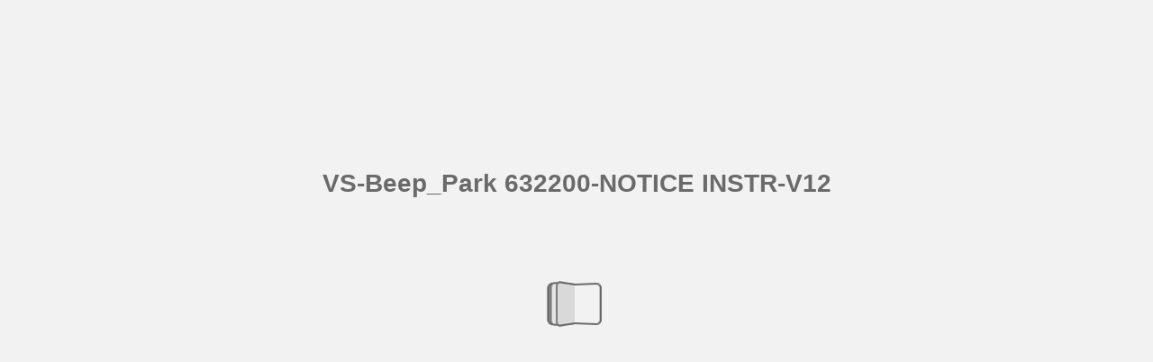

--- FILE ---
content_type: text/html; charset=utf-8
request_url: https://valeoservice.cld.bz/Valeo-beep-park-632200-fitting-instructions/64/
body_size: 5829
content:


<!DOCTYPE html>
<!--suppress ALL -->
<html>
<head>
    <meta charset="utf-8"/>
    <title>Valeo Beep&amp;Park 632200 Fitting Instructions - Page 64</title>
    <script type="text/javascript">
            document.title = document.title.replace(/- Page [0-9ivxlcm-]+$/i, '');
            window.__flippingbook_csrf__ = 'Wc7JiMbpioqMICzgEkR7CnhtAxSfesEBpNUOE/ebWXcKam4zxJyFpKr78eAjVwLN3G0zJk278eU1PzM/IoxnyI/AwZOtGL5IjiXErcgHTu90/V+HYNYxg7MMYoBWcIB5KZzkbPae336xdNhktmoigMNXRbBYwuaKGKrS2bcWnvj67OKnBL4mNfqdnUPVMTxQwVo69Fh/oYADroOr3Eis6TjYFe948ZgZD1Iklo9UQslVqrify54d9Q7QEZ6knlgjWmI3MJi7a21FKxN11WKisG+6uCdwRBHKiSd4ryB3yTo=';
    </script>
        <style>
            html { overflow: hidden; }
            body { overflow: auto; }
            html, body { position: absolute; top: 0; left: 0; bottom: 0; right: 0; height: 100vh; margin: 0; padding: 0; }
            .full-text, .publication-layout { position: absolute; right: 100%; }
        </style>
    

<!--[if IE]>
<meta http-equiv="X-UA-Compatible" content="IE=edge" />
<![endif]-->
<meta name="google-site-verification" content="vIg4-veglDawXAgF7906MY8seCqoY6fxEqwDox14tzU" />

<meta itemprop="name" content="Valeo Beep&amp;Park 632200 Fitting Instructions">

<meta name="description" content="&gt; 5 s inch
&gt; 5 s meter
64

" />
<meta itemprop="description" content="Valeo Beep&amp;Park 632200 Fitting Instructions">

<meta itemprop="image" content="https://pages.cld.bz/res/FtBNlje/fb.jpg?w=430&amp;h=208711088">
<meta itemprop="bookFormat" content="EBook"/>

<link rel="image_src" href="https://pages.cld.bz/res/FtBNlje/fb.jpg?w=430&amp;h=208711088" />
<meta property="og:title" content="Valeo Beep&amp;Park 632200 Fitting Instructions" />
<meta property="og:type" content="article" />
<meta property="og:url" content="https://valeoservice.cld.bz/Valeo-beep-park-632200-fitting-instructions/64/" />
<meta name="image" property="og:image" content="https://pages.cld.bz/res/FtBNlje/fb.jpg?w=430&amp;h=208711088" />
<meta property="og:image" content="https://pages.cld.bz/res/FtBNlje/fb.jpg?w=430&amp;h=208711088" />
<meta property="og:image:type" content="image/jpeg" />
<meta property="og:description" content="Valeo Beep&amp;Park 632200 Fitting Instructions" />

<meta name="twitter:card" content="summary_large_image">
<meta name="twitter:site" content="@cldbz">
<meta name="twitter:title" content="Valeo Beep&amp;Park 632200 Fitting Instructions">
<meta name="twitter:description" content="Valeo Beep&amp;Park 632200 Fitting Instructions">
<meta name="twitter:text:description" content="Valeo Beep&amp;Park 632200 Fitting Instructions">
<meta name="twitter:image:src" content="https://pages.cld.bz/res/FtBNlje/fb.jpg?w=430&amp;h=208711088">

    <meta name="viewport" content="initial-scale=0.5,user-scalable=no,maximum-scale=0.5,target-densitydpi=device-dpi"/>
<link rel="shortcut icon" href="https://pages.cld.bz/res/FtBNlje/favicon?h=208711088" />
<link rel="apple-touch-icon" href="https://pages.cld.bz/res/FtBNlje/thumb.jpg?h=208711088" />

<link rel="alternate" type="application/json+oembed" href="https://cld.bz/__oembed?url=https://cld.bz/FtBNlje&amp;format=json" title="Valeo Beep&amp;Park 632200 Fitting Instructions" />
<link rel="alternate" type="text/xml+oembed" href="https://cld.bz/__oembed?url=https://cld.bz/FtBNlje" title="Valeo Beep&amp;Park 632200 Fitting Instructions" />
<link rel="canonical" href="https://valeoservice.cld.bz/Valeo-beep-park-632200-fitting-instructions/64/" />


<style type="text/css" media="print">
    body {
        visibility: hidden;
        display: none;
    }
</style>
<script type="text/javascript">
    function getPixelRatio() {
        if (typeof window.devicePixelRatio === "undefined") {
            return 1;
        } else {
            return window.devicePixelRatio > 1.3 ? 2 : 1;
        }
    };
    var metas = document.getElementsByTagName('meta');
    var head = document.head && document.head.removeChild ? document.head : document.getElementsByTagName('head')[0];
    for (var i = 0; i < metas.length; i++) {
        if (metas[i].name == "viewport") {
            head.removeChild(metas[i]);
        }
    }

    
    var content = ('initial-scale=' + (1 / getPixelRatio()) + ', maximum-scale=' + (1 / getPixelRatio()) + ', user-scalable=no, minimal-ui');
    var meta = document.createElement('meta');
    meta.name = 'viewport';
    meta.content = content;
    head.appendChild(meta);
    
</script>

    <!-- #region Legacy Google Analytics -->
    <!-- #endregion -->
    <!-- #region Modern Universal Analytics -->
    <script type="text/javascript">
        (function() {
            function callback() {
                var startDate = new Date().getTime();
                    universalAnalytics.init(['UA-344175-12'], [], 'auto', 'cld.bz', startDate, '2.9.51', true, null, null, null, "Valeo Beep\u0026Park 632200 Fitting Instructions");
            }

            var po = document.createElement('script');
            po.type = 'text/javascript';
            po.async = true;
            po.src = 'https://dzl2wsuulz4wd.cloudfront.net/publication/html5/2.9.51/2.24.4.1/ua.js';
            var done = false;
            po.onload = po.onreadystatechange = function() {
                if (!done && (!this.readyState || this.readyState === "loaded" || this.readyState === "complete")) {
                    done = true;
                    callback();
                    po.onload = po.onreadystatechange = null;
                }
            };
            var s = document.getElementsByTagName('script')[0];
            s.parentNode.insertBefore(po, s);
        })();
    </script>
    <!-- #endregion -->


    <script type="text/javascript">
        var po = document.createElement('script');
        po.type = 'text/javascript';
        po.async = true;
        po.src = 'https://dzl2wsuulz4wd.cloudfront.net/Content/R10014/book-viewer.gz.js';
        var done = false;
        po.onload = po.onreadystatechange = function() {
            if (!done && (!this.readyState || this.readyState === "loaded" || this.readyState === "complete")) {
                done = true;
                new FBCloudBookView('.publication-layout',
                {
                    bookModel: {"HasLegacyVersion":false,"IndexableVersionUrl":"https://cld.bz/bookdata/FtBNlje/basic-html/%page%","PublisherVersion":{"Major":2,"Minor":9,"Build":51,"Revision":-1,"MajorRevision":-1,"MinorRevision":-1},"SharingMode":0,"RestrictToDomains":[],"CustomTags":["html5Project","mobile","basic"],"Id":"FtBNlje","BaseUrl":"https://valeoservice.cld.bz/Valeo-beep-park-632200-fitting-instructions","BookUrl":"https://cld.bz/FtBNlje","DataUrlNoSchemeDirect":"d1lx47257n5xt.cloudfront.net/246328/data/","FilesVersion":1,"BackgroundColor":12642952,"FlashBase":"https://d1lx47257n5xt.cloudfront.net","FlashPlayerVersion":"10.3.0","HasMobileVersion":false,"HasCustomBanner":false,"CustomBannerIcon":null,"CustomBannerName":null,"OwnerId":"EfVbz","IosUrl":null,"AndroidPackage":null,"IosProtocol":null,"ThumbnailUrl":"https://pages.cld.bz/res/FtBNlje/thumb.jpg","Name":"Valeo Beep\u0026Park 632200 Fitting Instructions","BasicFirstPage":"1","LogoSrc":"{\u0022target\u0022:\u0022_blank\u0022,\u0022position\u0022:\u0022bottom-right\u0022,\u0022url\u0022:\u0022\u0022}","PublicationInitializer":"{\u0022preloader\u0022:{\u0022titleColor\u0022:\u0022#444444\u0022,\u0022backgroundColor\u0022:\u0022#F2F2F2\u0022,\u0022titleText\u0022:\u0022VS-Beep_Park 632200-NOTICE INSTR-V12\u0022,\u0022useCover\u0022:false}}","OwnerHasMobileApp":false,"DataUrlNoScheme":"pages.cld.bz/data/FtBNlje","PublisherVersionString":"2.9.51","MobileUrl":{},"Description":"Valeo Beep\u0026Park 632200 Fitting Instructions","UrlName":"Valeo-beep-park-632200-fitting-instructions","Backlink":"Made with \u003cA HREF=\u0022https://flippingbook.com/pdf-to-html\u0022 TITLE=\u0022Learn about HTML5 publications powered by FlippingBook\u0022\u003eFlippingBook\u003c/A\u003e HTML5","IsDeleted":false,"IsTrafficOverquoted":false,"IsProcessing":false,"DataUrlEnableSsl":true,"IsOwnerTrial":false,"HasEmbeddedFlash":false,"OwnerValidTill":"2026-12-22T08:17:02.486331","LastModified":"2018-07-30T13:23:23","FilesLastModified":"2018-07-30T12:05:22","GaCode":null,"GaDomain":null,"PhysicalStore":"publcom","BookLongUrl":"https://valeoservice.cld.bz/Valeo-beep-park-632200-fitting-instructions","FlashUrlDirect":"https://d1lx47257n5xt.cloudfront.net/_/2.9.51/book.swf","FlashUrl":{},"FlashEmbedUrl":{},"MobileJsUrl":{},"MobileBookmarkUrl":{},"MobilePreloaderUrl":{},"OriginalId":246328,"PageFormat":1,"OwnerSsoId":14166,"IsViewsOverquoted":false,"UseUniversalAnalytics":false,"DisableSeo":false},
                    basicFirstPage: 'page-1.html',
                    preauth: {
                        username:'',
                        password:''
                    },
                    resources: {
                            "PublStyle/publication.loading.css": "//dzl2wsuulz4wd.cloudfront.net/Content/R10014/PublStyle/publication.loading.css",
                            "PublStyle/publication.protection.css": "//dzl2wsuulz4wd.cloudfront.net/Content/R10014/PublStyle/publication.protection.css",
                            "PublStyle/publication.mobile.css": "//dzl2wsuulz4wd.cloudfront.net/Content/R10014/PublStyle/publication.mobile.css",
                            "PublStyle/publication.basic.css": "//dzl2wsuulz4wd.cloudfront.net/Content/R10014/PublStyle/publication.basic.css",
                            "Face/js/misc/publ.publloader.native.js": "//dzl2wsuulz4wd.cloudfront.net/Content/R10014/Face/js/misc/publ.publloader.native.js",
                            "Scripts/flash-renderer-{0}.js": "//dzl2wsuulz4wd.cloudfront.net/Content/R10014/Scripts/flash-renderer-9_0.js",
                            "mobileinit2.js": "//dzl2wsuulz4wd.cloudfront.net/Content/R10014/mobileinit2.js",
                            "Scripts/fullscreen.js": "//dzl2wsuulz4wd.cloudfront.net/Content/R10014/Scripts/fullscreen.js",
                            "Scripts/youtube.js": "//dzl2wsuulz4wd.cloudfront.net/Content/R10014/Scripts/youtube.js",
                            "Scripts/vimeo.js": "//dzl2wsuulz4wd.cloudfront.net/Content/R10014/Scripts/vimeo.js",
                            "Scripts/wheel.js": "//dzl2wsuulz4wd.cloudfront.net/Content/R10014/Scripts/wheel.js",
                        "easyxdm": "https://cld.bz/Scripts/src/easyXDM.js",
                        "flash": "//d1lx47257n5xt.cloudfront.net/_/2.9.51/book.swf?Signature=FS42HCzgJHbjMwTj0TYbBxRusv17sDzOvOdxE9ZqMMr8HaXMCTlSotcrDHlthmoJ3~MCbeReKatJqNpQRZrLIeQyfBqXtyklRFoR7LV39IVexnmONpuDSluXaEA7YZdXEx2UxBTX3ezhe8WOcUrXoCgypwztGiopfbQJwqqNhes_\u0026Policy=eyJTdGF0ZW1lbnQiOlt7IlJlc291cmNlIjoiaHR0cCo6Ly9kMWx4NDcyNTduNXh0LmNsb3VkZnJvbnQubmV0L18vMi45LjUxL2Jvb2suc3dmIiwiQ29uZGl0aW9uIjp7IkRhdGVMZXNzVGhhbiI6eyJBV1M6RXBvY2hUaW1lIjoxNzY5MDUzNDYyfX19XX0_\u0026Key-Pair-Id=APKAJHHI2UARJWNSOBCQ",
                        "flashExpressInstall": "https://dzl2wsuulz4wd.cloudfront.net/Content/R10014/expressInstall.swf",
                        "ecommerce-cart": "https://d1lx47257n5xt.cloudfront.net/246328/data/common/ecommerce/cart.js",
                        "ecommerce-products": "https://d1lx47257n5xt.cloudfront.net/246328/data/common/ecommerce/products.js",
                        "flashCart": "https://dzl2wsuulz4wd.cloudfront.net/mobile/2.9.51/flashcart/flash-cart.js",
                        "backend":"backend.cld.bz",
                        "frontend":"cld.bz",
                        "pageserver":"pages.cld.bz",
                        "access":"/checkaccess.aspx",
                        "login":"https://logon.flippingbook.com/",
                        "remindPassword":"https://logon.flippingbook.com/restore-password?r=fbcloud",
                        "staticRoot": "https://dzl2wsuulz4wd.cloudfront.net/",
                        "staticVersionedRoot": "https://dzl2wsuulz4wd.cloudfront.net/Content/R10014/",
                        "publicationRoot":"https://dzl2wsuulz4wd.cloudfront.net/publication/html5/2.9.51/2.24.4.1/"
                    },
                    text: {
                        login: "Login",
                        password: "Password",
                        remember: "Remember me",
                        email: "Email",
                        wait: "Please wait...",
                        errors: {
                            genericError: "Unexpected error occurred",
                            requiredField: "Field is required",
                            InvalidAccessToken: "Authentication failed",
                            AuthenticationFailed: "Authentication failed",
                            AccessDenied: "Access denied "
                        },
                        passwordForm: {
                            title: "Password required",
                            description: "Please enter your password to access the publication",
                            error: "Password is incorrect"
                        },
                        loginForm: {
                            title: "Credentials required",
                            description: "This publication is private. You must have permission to access it.<br/> If you have permission to view this publication, please log in.",
                            loginToPubl: "Login to Publ.com",
                            forgotPassword: "Forgot your password?"
                        },
                        accessDenied: {
                            title: "Access denied ",
                            description: "The requested publication is private.<br/> You're signed in as %email%. You don't have permission to view it."
                        },
                        basic: {
                            placeholder: '<p>To maximize your viewing experience of this <a href="http://flippingbook.com">flipbook</a>, we recommend installing <a href="http://get.adobe.com/flashplayer/" target="_blank">Adobe Flash Player Plugin</a>. This installation will only take a few moments. Should you experience any issues with installation, please contact your System Administrator.</p><p class="par-linked-to-basic">Besides, it&#39;s possible to <a href="{1}">view a simplified version of the book on any device</a>.</p>'
                        }
                    },
                    ssl:true,
                    rendererVersion: "2.24.4.1",
                    debug: false
                });
                po.onload = po.onreadystatechange = null;
            }
        };
        var s = document.getElementsByTagName('script')[0];
        s.parentNode.insertBefore(po, s);
    </script>
    <script type="text/javascript"></script>
        <link rel="first" href="https://valeoservice.cld.bz/Valeo-beep-park-632200-fitting-instructions/1"/>
        <link rel="last" href="https://valeoservice.cld.bz/Valeo-beep-park-632200-fitting-instructions/72"/>
            <link rel="prev" href="https://valeoservice.cld.bz/Valeo-beep-park-632200-fitting-instructions/63"/>
            <link rel="next" href="https://valeoservice.cld.bz/Valeo-beep-park-632200-fitting-instructions/65"/>
</head>
<body style="background-color: #F2F2F2">
<div class="publication-layout">
        <div class="text">
            <h1>Valeo Beep&amp;Park 632200 Fitting Instructions</h1>
            <div class="placeholder-text">
                <div class="nav-links" style="margin-top: 110%; margin-top: 110vh;">
                        <a href="https://valeoservice.cld.bz/Valeo-beep-park-632200-fitting-instructions/1">First page</a>
                            <a href="https://valeoservice.cld.bz/Valeo-beep-park-632200-fitting-instructions/$toc/">Table of contents</a>
                            <a href="https://valeoservice.cld.bz/Valeo-beep-park-632200-fitting-instructions/63">Previous page</a>
                            <span>64</span>
                            <a href="https://valeoservice.cld.bz/Valeo-beep-park-632200-fitting-instructions/65">Next page</a>
                        <a href="https://valeoservice.cld.bz/Valeo-beep-park-632200-fitting-instructions/72">Last page</a>
                </div>

                
                                        <div class="full-text" itemprop="text">
                            <p>> 5 s inch</p>
<p>> 5 s meter</p>
<p>64</p>


                        </div>


                <div class="nav-links">

                </div>

                <p class="powered-by" itemprop="publisher" itemscope itemtype="http://schema.org/Organization">
Made with <A HREF="https://flippingbook.com/pdf-to-html" TITLE="Learn about HTML5 publications powered by FlippingBook">FlippingBook</A> HTML5                </p>
            </div>
        </div>
</div>
</body>
</html>


--- FILE ---
content_type: application/javascript; charset=utf-8
request_url: https://pages.cld.bz/res/policy?callback=jsonpCallback0_14600731332029127&id=FtBNlje&password=&loginTicket=&rnd=0.9389943290706435
body_size: 584
content:
jsonpCallback0_14600731332029127({"Success":true,"Data":{"Policy":"eyJTdGF0ZW1lbnQiOlt7IlJlc291cmNlIjoiaHR0cCo6Ly9kMWx4NDcyNTduNXh0LmNsb3VkZnJvbnQubmV0LzI0NjMyOC9kYXRhLyoiLCJDb25kaXRpb24iOnsiRGF0ZUxlc3NUaGFuIjp7IkFXUzpFcG9jaFRpbWUiOjE3NjkwMTY5Mzl9fX1dfQ__","KeyId":"APKAJHHI2UARJWNSOBCQ","Signature":"Pj4zhKpf2Tv2EUZ7sugiMK6XzJK5QCn-qEsp9W6ONoeDdXCukAoKQzxLOQgo1~NBTOBjMqbYmsI7-MQbyZygyVXKMlId7uWCZ7DOIrPUEVbo~gseYoQwgAEhox7nPSwMrICegbKwtoqWs~5YqcTswYuscwO2nFiZG0i6gHyrQsM_"},"Metadata":{"Policy":"eyJTdGF0ZW1lbnQiOlt7IlJlc291cmNlIjoiaHR0cCo6Ly9kMWx4NDcyNTduNXh0LmNsb3VkZnJvbnQubmV0L18vMi45LjUxL2Jvb2suc3dmKiIsIkNvbmRpdGlvbiI6eyJEYXRlTGVzc1RoYW4iOnsiQVdTOkVwb2NoVGltZSI6MTc2OTAxNjkzOX19fV19","KeyId":"APKAJHHI2UARJWNSOBCQ","Signature":"R-9GB0PBmH3B06VNw2J-gy4vAyBxydVQTHNHFLS8o-IHU5kbFZhW6m7DQuqkVE-2d5OL9gkWqxn2i5PfzSw9rmWVKd~k1MkgmGwJesnFnV2J-sDTwQEyiLgZOvDZ9c1LWV6jDst2HOGGRyOuSKDQi1rvsbh42NxgerKGMjzDo8Q_"}});

--- FILE ---
content_type: text/plain
request_url: https://d1lx47257n5xt.cloudfront.net/246328/data/html/workspace.js?uni=2.19.4&dataVersion=1&Policy=eyJTdGF0ZW1lbnQiOlt7IlJlc291cmNlIjoiaHR0cCo6Ly9kMWx4NDcyNTduNXh0LmNsb3VkZnJvbnQubmV0LzI0NjMyOC9kYXRhLyoiLCJDb25kaXRpb24iOnsiRGF0ZUxlc3NUaGFuIjp7IkFXUzpFcG9jaFRpbWUiOjE3NjkwMTY5Mzl9fX1dfQ__&Signature=Pj4zhKpf2Tv2EUZ7sugiMK6XzJK5QCn-qEsp9W6ONoeDdXCukAoKQzxLOQgo1~NBTOBjMqbYmsI7-MQbyZygyVXKMlId7uWCZ7DOIrPUEVbo~gseYoQwgAEhox7nPSwMrICegbKwtoqWs~5YqcTswYuscwO2nFiZG0i6gHyrQsM_&Key-Pair-Id=APKAJHHI2UARJWNSOBCQ
body_size: 2665
content:
{"toc":{"children":[{"title":"Contents","page":2}],"enabled":true},"downloads":{"enabled":true,"allPagesVisible":true,"currentPagesVisible":true,"url":"VS-Beep_Park 632200-NOTICE INSTR-V12.pdf","size":3719824,"pageFiles":{"1":{"size":692635},"2":{"size":532994},"3":{"size":537548},"4":{"size":537426},"5":{"size":538008},"6":{"size":582089},"7":{"size":555368},"8":{"size":536148},"9":{"size":536872},"10":{"size":536660},"11":{"size":521110},"12":{"size":597258},"13":{"size":597755},"14":{"size":597403},"15":{"size":521117},"16":{"size":1123371},"17":{"size":521292},"18":{"size":700485},"19":{"size":521127},"20":{"size":659551},"21":{"size":521332},"22":{"size":590807},"23":{"size":592112},"24":{"size":508045},"25":{"size":521280},"26":{"size":614733},"27":{"size":747016},"28":{"size":560976},"29":{"size":655939},"30":{"size":508045},"31":{"size":521766},"32":{"size":564360},"33":{"size":521258},"34":{"size":632047},"35":{"size":614245},"36":{"size":602828},"37":{"size":521300},"38":{"size":572459},"39":{"size":521132},"40":{"size":587580},"41":{"size":521445},"42":{"size":624615},"43":{"size":521051},"44":{"size":529348},"45":{"size":521156},"46":{"size":536549},"47":{"size":537069},"48":{"size":537519},"49":{"size":552909},"50":{"size":535635},"51":{"size":535254},"52":{"size":589311},"53":{"size":572821},"54":{"size":508045},"55":{"size":521104},"56":{"size":592450},"57":{"size":535593},"58":{"size":630663},"59":{"size":521301},"60":{"size":611741},"61":{"size":521288},"62":{"size":641099},"63":{"size":521365},"64":{"size":583905},"65":{"size":521085},"66":{"size":535217},"67":{"size":535602},"68":{"size":535502},"69":{"size":520493},"70":{"size":520208},"71":{"size":539356},"72":{"size":568848}}},"sound":{"enabled":true,"flip":{"enabled":true,"volume":20,"hard":["blow.mp3"],"soft":["flip2.mp3","flip3.mp3","flip4.mp3"]}},"print":{"allPagesVisible":false,"currentPagesVisible":true,"selectedPagesVisible":true},"memoryLastPage":false,"search":{"path":"/searchtext.xml","enabled":true},"title":"VS-Beep_Park 632200-NOTICE INSTR-V12","components":{"book":{"flip":true,"slide":true},"slideshow":{"loop":true,"auto":true,"interval":6000,"enabled":false},"bottomBar":true,"zoom":true,"navigation":false,"topBar":true,"embed":"true","fullscreen":true,"print":true,"thumbnails":true,"share":true,"textSelection":false,"notes":true,"paginator":{"enabled":true,"totalPagesVisible":true},"copyright":{"enabled":false,"url":"","target":"_blank","label":""}},"bookSize":95,"thumbType":"AUTO","logoLink":{"target":"_blank","position":"bottom-right","url":""},"locales":["en","ar","de","es","fi","he","it","ja","nl","no","pl","pt","ru","sv","tr","zh","fr"],"publicationInfo":{"id":"14166","createVer":"2.9.51","createEdition":"Corporate","publicationDate":"30/07/2018","publicationVer":"2.9.51","publicationEdition":"Corporate"},"cookieNotice":{"enabled":false,"link":null}}

--- FILE ---
content_type: text/plain
request_url: https://d1lx47257n5xt.cloudfront.net/246328/data/html/skin/config.js?uni=2.19.4&dataVersion=1&Policy=eyJTdGF0ZW1lbnQiOlt7IlJlc291cmNlIjoiaHR0cCo6Ly9kMWx4NDcyNTduNXh0LmNsb3VkZnJvbnQubmV0LzI0NjMyOC9kYXRhLyoiLCJDb25kaXRpb24iOnsiRGF0ZUxlc3NUaGFuIjp7IkFXUzpFcG9jaFRpbWUiOjE3NjkwMTY5Mzl9fX1dfQ__&Signature=Pj4zhKpf2Tv2EUZ7sugiMK6XzJK5QCn-qEsp9W6ONoeDdXCukAoKQzxLOQgo1~NBTOBjMqbYmsI7-MQbyZygyVXKMlId7uWCZ7DOIrPUEVbo~gseYoQwgAEhox7nPSwMrICegbKwtoqWs~5YqcTswYuscwO2nFiZG0i6gHyrQsM_&Key-Pair-Id=APKAJHHI2UARJWNSOBCQ
body_size: 1246
content:
{"main-color":"#5A5F63","second-color":"#F2F2F2","background-image":"url(\"skins/current/images/couv-ppt-valeo.png\")","background-size":"cover","background-position":"center center","classes":"opaqueTop","main-margin-bottom":"0em","menu-height":"45px","main-text-color":"#F6F7F7","main-button-color":"#AFB3B6","main-icon-color":"#D1D3D4","second-text-color":"#444444","second-icon-color":"#757575","second-button-color":"#808080","background-color":"#F4FCEA","background-shadow-color":"#808080","bottom-background-color":"#E3F6C9","bottom-left-background-color":"#FFFFFF","bottom-right-background-color":"#C0EA88","bottom-center-background-color":"#E9FAD3","bottom-icon-color":"#717966","bottom-left-icon-color":"#808080","bottom-right-icon-color":"#56693D","middle-background-color":"#FFFFFF","middle-left-background-color":"#FFFFFF","middle-right-background-color":"#FFFFFF","middle-right-icon-color":"#808080","middle-left-icon-color":"#808080","top-background-color":"#FBFEF6","top-left-background-color":"#F2FCE5","top-left-text-color":"#454842","top-left-icon-color":"#777C70","top-right-background-color":"#FFFFFF","top-right-text-color":"#4C4C4C","top-right-button-color":"#8C8C8C","top-right-icon-color":"#808080","top-center-background-color":"#FFFFFF","bottom-right-background-text-color":"#2D3620","bottom-left-background-text-color":"#4C4C4C","top-right-menu-icon-color":"#808080","top-right-menu-button-color":"#8C8C8C","top-left-menu-text-color":"#454842"}

--- FILE ---
content_type: image/svg+xml
request_url: https://d1lx47257n5xt.cloudfront.net/246328/data/common/page-vectorlayers/0065.svg?uni=2.19.4&dataVersion=1&Policy=eyJTdGF0ZW1lbnQiOlt7IlJlc291cmNlIjoiaHR0cCo6Ly9kMWx4NDcyNTduNXh0LmNsb3VkZnJvbnQubmV0LzI0NjMyOC9kYXRhLyoiLCJDb25kaXRpb24iOnsiRGF0ZUxlc3NUaGFuIjp7IkFXUzpFcG9jaFRpbWUiOjE3NjkwMTY5Mzl9fX1dfQ__&Signature=Pj4zhKpf2Tv2EUZ7sugiMK6XzJK5QCn-qEsp9W6ONoeDdXCukAoKQzxLOQgo1~NBTOBjMqbYmsI7-MQbyZygyVXKMlId7uWCZ7DOIrPUEVbo~gseYoQwgAEhox7nPSwMrICegbKwtoqWs~5YqcTswYuscwO2nFiZG0i6gHyrQsM_&Key-Pair-Id=APKAJHHI2UARJWNSOBCQ
body_size: 31059
content:
﻿<?xml version="1.0" encoding="utf-8"?><svg:svg xmlns:xlink="http://www.w3.org/1999/xlink" xmlns:svg="http://www.w3.org/2000/svg" version="1.1" width="595.276px" height="425.197px" preserveAspectRatio="none" viewBox="0 0 595.276 425.197"><svg:defs><svg:clipPath id="--clippath0" transform=""><svg:path d="M 0 0 L 595.276 0 L 595.276 425.197 L 0 425.197 Z" stroke-miterlimit="0" stroke-linecap="" stroke-linejoin="" stroke-width="1px" stroke-dasharray="" stroke-dashoffset="0px" fill="none" clip-rule="nonzero"></svg:path></svg:clipPath><svg:style type="text/css">@font-face { font-family: "g_d0_f1";; src: url([data-uri]); }  @font-face { font-family: "g_d0_f2";; src: url([data-uri]); } </svg:style></svg:defs><svg:g transform="matrix(1 0 0 -1 0 425.197)"><svg:g transform=""><svg:path d="M 0 0 L 595.276 0 L 595.276 425.197 L 0 425.197 Z" stroke-miterlimit="0" stroke-linecap="" stroke-linejoin="" stroke-width="1px" stroke-dasharray="" stroke-dashoffset="0px" fill="none" clip-rule="nonzero"></svg:path></svg:g><svg:g clip-path="url(#clippath0)"><svg:g transform=""><svg:text transform="matrix(6 0 0 6 572.0599 22.4605) scale(1, -1)" xml:space="preserve"><svg:tspan y="-0.216" x="0 0.63" font-family="g_d0_f1" font-size="1px" fill="rgb(43,46,52)">65</svg:tspan></svg:text></svg:g><svg:g transform=""><svg:text transform="matrix(9 0 0 9 79.3701 384.9937) scale(1, -1)" xml:space="preserve"><svg:tspan y="-0.229" x="0 0.511 1.091 1.555 2.157 2.759 3.039 3.503 4.055 4.327 4.577 5.197 5.749 6.112 6.664 7.529 8.096 8.507 9.087 9.473" font-family="g_d0_f2" font-size="1px" fill="rgb(43,46,52)">Technical Parameters</svg:tspan></svg:text></svg:g><svg:g transform=""><svg:text transform="matrix(7.1768 0 0 7.1768 32.0411 386.108613) scale(1, -1)" xml:space="preserve"><svg:tspan y="-0.229" x="0 0.58" font-family="g_d0_f2" font-size="1px" fill="rgb(43,46,52)">EN</svg:tspan></svg:text><svg:text transform="matrix(9 0 0 9 79.3701 340.5191) scale(1, -1)" xml:space="preserve"><svg:tspan y="-0.229" x="0 0.62 1.172 1.535 2.087 2.952 3.519 3.93 4.3 4.88 5.373 5.623 6.034 6.614 7.078 7.68 8.282 8.562 9.149 9.751 10.331" font-family="g_d0_f2" font-size="1px" fill="rgb(43,46,52)">Paramètres techniques</svg:tspan></svg:text></svg:g><svg:g transform=""><svg:text transform="matrix(7.1768 0 0 7.1768 32.2133 341.633913) scale(1, -1)" xml:space="preserve"><svg:tspan y="-0.229" x="0 0.581" font-family="g_d0_f2" font-size="1px" fill="rgb(43,46,52)">FR</svg:tspan></svg:text><svg:text transform="matrix(9 0 0 9 79.3701 296.0443) scale(1, -1)" xml:space="preserve"><svg:tspan y="-0.229" x="0 0.62 1.172 1.535 2.087 2.952 3.519 3.93 4.297 4.876 5.369 5.619 6.03 6.61 7.074 7.676 7.956 8.387 8.966" font-family="g_d0_f2" font-size="1px" fill="rgb(43,46,52)">Parámetros técnicos</svg:tspan></svg:text></svg:g><svg:g transform=""><svg:text transform="matrix(7.1768 0 0 7.1768 32.5471 297.159213) scale(1, -1)" xml:space="preserve"><svg:tspan y="-0.229" x="0 0.58" font-family="g_d0_f2" font-size="1px" fill="rgb(43,46,52)">ES</svg:tspan></svg:text><svg:text transform="matrix(9 0 0 9 79.3701 251.5696) scale(1, -1)" xml:space="preserve"><svg:tspan y="-0.229" x="0 0.62 1.172 1.535 2.087 2.952 3.519 3.93 4.316 4.596 4.846 5.257 5.837 6.301 6.903 7.183 7.647" font-family="g_d0_f2" font-size="1px" fill="rgb(43,46,52)">Parametri tecnici</svg:tspan></svg:text></svg:g><svg:g transform=""><svg:text transform="matrix(7.1768 0 0 7.1768 33.516 252.684513) scale(1, -1)" xml:space="preserve"><svg:tspan y="-0.229" x="0 0.311" font-family="g_d0_f2" font-size="1px" fill="rgb(43,46,52)">IT</svg:tspan></svg:text><svg:text transform="matrix(9 0 0 9 79.3701 207.0949) scale(1, -1)" xml:space="preserve"><svg:tspan y="-0.229" x="0 0.511 1.091 1.555 2.157 2.759 3.039 3.532 3.996 4.598 5.178 5.428 6.1 6.629 7.04 7.62" font-family="g_d0_f2" font-size="1px" fill="rgb(43,46,52)">Technische Daten</svg:tspan></svg:text></svg:g><svg:g transform=""><svg:text transform="matrix(7.1768 0 0 7.1768 32.2098 208.209813) scale(1, -1)" xml:space="preserve"><svg:tspan y="-0.229" x="0 0.682" font-family="g_d0_f2" font-size="1px" fill="rgb(43,46,52)">DE</svg:tspan></svg:text><svg:text transform="matrix(9 0 0 9 79.3701 162.6202) scale(1, -1)" xml:space="preserve"><svg:tspan y="-0.229" x="0 0.511 1.091 1.555 2.157 2.759 3.039 3.532 3.996 4.598 5.178 5.428 6.017 6.597 7.186 7.746 8.301 8.881 9.483" font-family="g_d0_f2" font-size="1px" fill="rgb(43,46,52)">Technische gegevens</svg:tspan></svg:text></svg:g><svg:g transform=""><svg:text transform="matrix(7.1768 0 0 7.1768 32.26 163.735113) scale(1, -1)" xml:space="preserve"><svg:tspan y="-0.229" x="0 0.729" font-family="g_d0_f2" font-size="1px" fill="rgb(43,46,52)">NL</svg:tspan></svg:text><svg:text transform="matrix(9 0 0 9 79.3701 118.1455) scale(1, -1)" xml:space="preserve"><svg:tspan y="-0.229" x="0 0.511 1.091 1.555 2.157 2.759 3.039 3.503 4.041 4.621 4.871 5.458 6.01 6.373 6.925 7.79 8.357 8.768 9.154" font-family="g_d0_f2" font-size="1px" fill="rgb(43,46,52)">Technické parametry</svg:tspan></svg:text></svg:g><svg:g transform=""><svg:text transform="matrix(7.1768 0 0 7.1768 32.6152 119.260413) scale(1, -1)" xml:space="preserve"><svg:tspan y="-0.229" x="0 0.561" font-family="g_d0_f2" font-size="1px" fill="rgb(43,46,52)">CS</svg:tspan></svg:text><svg:text transform="matrix(9 0 0 9 79.3701 73.6708) scale(1, -1)" xml:space="preserve"><svg:tspan y="-0.229" x="0 0.62 1.172 1.535 2.087 2.952 3.519 3.93 4.316 4.898 5.148 5.559 6.139 6.603 7.205 7.807 8.087 8.551 9.056 9.658" font-family="g_d0_f2" font-size="1px" fill="rgb(43,46,52)">Parametry techniczne</svg:tspan></svg:text></svg:g><svg:g transform=""><svg:text transform="matrix(7.1768 0 0 7.1768 32.5399 74.785713) scale(1, -1)" xml:space="preserve"><svg:tspan y="-0.229" x="0 0.651" font-family="g_d0_f2" font-size="1px" fill="rgb(43,46,52)">PL</svg:tspan></svg:text><svg:text transform="matrix(9 0 0 9 79.3701 29.1961) scale(1, -1)" xml:space="preserve"><svg:tspan y="-0.229" x="0 0.806 1.408 1.901 2.406 2.958 3.536 3.816 4.066 4.346 4.926 5.198 5.47 6.05 6.915 7.404 7.983" font-family="g_d0_f2" font-size="1px" fill="rgb(43,46,52)">Műszaki jellemzők</svg:tspan></svg:text></svg:g><svg:g transform=""><svg:text transform="matrix(7.1768 0 0 7.1768 31.571 30.311013) scale(1, -1)" xml:space="preserve"><svg:tspan y="-0.229" x="0 0.729" font-family="g_d0_f2" font-size="1px" fill="rgb(43,46,52)">HU</svg:tspan></svg:text></svg:g></svg:g></svg:g></svg:svg>

--- FILE ---
content_type: image/svg+xml
request_url: https://d1lx47257n5xt.cloudfront.net/246328/data/common/page-vectorlayers/0062.svg?uni=2.19.4&dataVersion=1&Policy=eyJTdGF0ZW1lbnQiOlt7IlJlc291cmNlIjoiaHR0cCo6Ly9kMWx4NDcyNTduNXh0LmNsb3VkZnJvbnQubmV0LzI0NjMyOC9kYXRhLyoiLCJDb25kaXRpb24iOnsiRGF0ZUxlc3NUaGFuIjp7IkFXUzpFcG9jaFRpbWUiOjE3NjkwMTY5Mzl9fX1dfQ__&Signature=Pj4zhKpf2Tv2EUZ7sugiMK6XzJK5QCn-qEsp9W6ONoeDdXCukAoKQzxLOQgo1~NBTOBjMqbYmsI7-MQbyZygyVXKMlId7uWCZ7DOIrPUEVbo~gseYoQwgAEhox7nPSwMrICegbKwtoqWs~5YqcTswYuscwO2nFiZG0i6gHyrQsM_&Key-Pair-Id=APKAJHHI2UARJWNSOBCQ
body_size: 56741
content:
﻿<?xml version="1.0" encoding="utf-8"?><svg:svg xmlns:xlink="http://www.w3.org/1999/xlink" xmlns:svg="http://www.w3.org/2000/svg" version="1.1" width="595.276px" height="425.197px" preserveAspectRatio="none" viewBox="0 0 595.276 425.197"><svg:defs><svg:clipPath id="--clippath0" transform=""><svg:path d="M 0 0 L 595.276 0 L 595.276 425.197 L 0 425.197 Z" stroke-miterlimit="0" stroke-linecap="" stroke-linejoin="" stroke-width="1px" stroke-dasharray="" stroke-dashoffset="0px" fill="none" clip-rule="nonzero"></svg:path></svg:clipPath><svg:style type="text/css">@font-face { font-family: "g_d0_f1";; src: url([data-uri]); }  @font-face { font-family: "g_d0_f2";; src: url([data-uri]); }  @font-face { font-family: "g_d0_f3";; src: url([data-uri]); } </svg:style></svg:defs><svg:g transform="matrix(1 0 0 -1 0 425.197)"><svg:g transform=""><svg:path d="M 0 0 L 595.276 0 L 595.276 425.197 L 0 425.197 Z" stroke-miterlimit="0" stroke-linecap="" stroke-linejoin="" stroke-width="1px" stroke-dasharray="" stroke-dashoffset="0px" fill="none" clip-rule="nonzero"></svg:path></svg:g><svg:g clip-path="url(#clippath0)"><svg:g transform=""><svg:text transform="matrix(6 0 0 6 15.5424 22.4605) scale(1, -1)" xml:space="preserve"><svg:tspan y="-0.216" x="0 0.63" font-family="g_d0_f1" font-size="1px" fill="rgb(43,46,52)">62</svg:tspan></svg:text></svg:g><svg:g transform=""><svg:text transform="matrix(30.0028 0 0 29.103 59.725 347.820913) scale(1, -1)" xml:space="preserve"><svg:tspan y="-0.229" x="0" font-family="g_d0_f2" font-size="1px" fill="rgb(43,46,52)">1</svg:tspan></svg:text><svg:text transform="matrix(30.003 0 0 29.103 59.78 232.778213) scale(1, -1)" xml:space="preserve"><svg:tspan y="-0.229" x="0" font-family="g_d0_f2" font-size="1px" fill="rgb(43,46,52)">4</svg:tspan></svg:text><svg:text transform="matrix(30.003 0 0 29.103 59.78 124.282231) scale(1, -1)" xml:space="preserve"><svg:tspan y="-0.229" x="0" font-family="g_d0_f2" font-size="1px" fill="rgb(43,46,52)">7</svg:tspan></svg:text><svg:text transform="matrix(30.003 0 0 29.103 151.379158 124.282231) scale(1, -1)" xml:space="preserve"><svg:tspan y="-0.229" x="0" font-family="g_d0_f2" font-size="1px" fill="rgb(43,46,52)">8</svg:tspan></svg:text><svg:text transform="matrix(30.003 0 0 29.103 491.7032 116.715451) scale(1, -1)" xml:space="preserve"><svg:tspan y="-0.229" x="0" font-family="g_d0_f2" font-size="1px" fill="rgb(43,46,52)">9</svg:tspan></svg:text><svg:text transform="matrix(30.003 0 0 29.103 238.117854 232.778213) scale(1, -1)" xml:space="preserve"><svg:tspan y="-0.229" x="0" font-family="g_d0_f2" font-size="1px" fill="rgb(43,46,52)">5</svg:tspan></svg:text><svg:text transform="matrix(30.003 0 0 29.103 392.813326 232.778213) scale(1, -1)" xml:space="preserve"><svg:tspan y="-0.229" x="0" font-family="g_d0_f2" font-size="1px" fill="rgb(43,46,52)">6</svg:tspan></svg:text><svg:text transform="matrix(30.003 0 0 29.103 205.414593 347.822374) scale(1, -1)" xml:space="preserve"><svg:tspan y="-0.229" x="0" font-family="g_d0_f2" font-size="1px" fill="rgb(43,46,52)">2</svg:tspan></svg:text><svg:text transform="matrix(30.003 0 0 29.103 387.262772 347.822374) scale(1, -1)" xml:space="preserve"><svg:tspan y="-0.229" x="0" font-family="g_d0_f2" font-size="1px" fill="rgb(43,46,52)">3</svg:tspan></svg:text></svg:g><svg:g transform=""><svg:text transform="matrix(7 0 0 7 247.3956 178.8297) scale(1, -1)" xml:space="preserve"><svg:tspan y="-0.224" x="0" font-family="g_d0_f3" font-size="1px" fill="rgb(43,46,52)"> </svg:tspan></svg:text><svg:text transform="matrix(7 0 0 7 248.7606 178.8297) scale(1, -1)" xml:space="preserve"><svg:tspan y="-0.224" x="0" font-family="g_d0_f3" font-size="1px" fill="rgb(43,46,52)"> </svg:tspan></svg:text><svg:text transform="matrix(7 0 0 7 248.7606 178.8297) scale(1, -1)" xml:space="preserve"><svg:tspan y="-0.224" x="0 0.204 0.93 1.414 1.916 2.205 2.565 3.033 3.514 3.874 4.069 4.57 5.047 5.382 5.873 6.031 6.226 6.743 7.228 7.719 8.136 8.56 8.755 9.115 9.6 10.048 10.408 10.603 10.963 11.448 11.939 12.134 12.602 13.103 13.617 13.801 14.292 14.487 14.776 14.96 15.461 15.975 16.17 16.354 16.774 16.969 17.356 17.858 18.147 18.406 18.897 19.314 19.674 19.858 20.324 20.519 21.07 21.43 21.765 22.256 22.74 22.935 23.437 23.938 24.133 24.493 24.978 25.469 25.664 26.084 26.575 27.076 27.496 27.998 28.257" font-family="g_d0_f3" font-size="1px" fill="rgb(43,46,52)">Important note: Check that the angle ring is correctly tted on the sensor.</svg:tspan></svg:text></svg:g><svg:g transform=""><svg:text transform="matrix(7 0 0 7 247.3956 167.995) scale(1, -1)" xml:space="preserve"><svg:tspan y="-0.224" x="0" font-family="g_d0_f3" font-size="1px" fill="rgb(43,46,52)"> </svg:tspan></svg:text><svg:text transform="matrix(7 0 0 7 248.7606 167.995) scale(1, -1)" xml:space="preserve"><svg:tspan y="-0.224" x="0" font-family="g_d0_f3" font-size="1px" fill="rgb(43,46,52)"> </svg:tspan></svg:text><svg:text transform="matrix(7 0 0 7 248.7606 167.995) scale(1, -1)" xml:space="preserve"><svg:tspan y="-0.224" x="0 0.204 0.93 1.414 1.916 2.205 2.565 3.033 3.514 3.874 4.032 4.227 4.667 5.158 5.447 5.631 6.182 6.673 6.962 7.157 7.641 8.142 8.633 8.828 9.012 9.48 9.675 10.159 10.627 11.141 11.642 12.133 12.328 12.715 13.217 13.506 13.765 14.256 14.673 15.033 15.322 15.506 15.923 16.414 16.609 17.093 17.243 17.711 18.212 18.726 18.91 19.401 19.596 20.087 20.491 20.851 21.046 21.53 21.714 22.205 22.706 22.901 23.452 23.885 24.376 24.867 25.062 25.53 26.031 26.226 26.643 27.111 27.575 27.91 28.401 28.902 29.161" font-family="g_d0_f3" font-size="1px" fill="rgb(43,46,52)">Important: vérier que la bague correctrice d’angle est bien xée au capteur.</svg:tspan></svg:text></svg:g><svg:g transform=""><svg:text transform="matrix(7 0 0 7 247.3956 157.1604) scale(1, -1)" xml:space="preserve"><svg:tspan y="-0.224" x="0" font-family="g_d0_f3" font-size="1px" fill="rgb(43,46,52)"> </svg:tspan></svg:text><svg:text transform="matrix(7 0 0 7 248.7606 157.1604) scale(1, -1)" xml:space="preserve"><svg:tspan y="-0.224" x="0" font-family="g_d0_f3" font-size="1px" fill="rgb(43,46,52)"> </svg:tspan></svg:text><svg:text transform="matrix(7 0 0 7 248.7606 157.1604) scale(1, -1)" xml:space="preserve"><svg:tspan y="-0.224" x="0 0.631 1.108 1.468 1.936 2.131 2.315 3.041 3.525 4.027 4.316 4.676 5.144 5.625 5.96 6.451 6.609 6.804 7.257 7.697 8.188 8.477 8.661 9.175 9.676 10.144 10.433 10.628 11.112 11.613 12.104 12.299 12.79 12.974 13.169 13.637 14.138 14.322 14.506 14.69 15.192 15.387 15.774 16.276 16.565 16.824 17.315 17.732 18.072 18.574 18.863 19.058 19.549 19.953 20.313 20.781 20.976 21.363 21.865 22.154 22.413 22.904 23.321 23.681 24.149 24.875 25.366 25.847 26.182" font-family="g_d0_f3" font-size="1px" fill="rgb(43,46,52)">Nota importante: averiguar que el anillo corrector está correctamente</svg:tspan></svg:text><svg:text transform="matrix(7 0 0 7 435.604596 157.1604) scale(1, -1)" xml:space="preserve"><svg:tspan y="-0.224" x="0" font-family="g_d0_f3" font-size="1px" fill="rgb(43,46,52)"> </svg:tspan></svg:text><svg:text transform="matrix(7 0 0 7 248.7606 149.1594) scale(1, -1)" xml:space="preserve"><svg:tspan y="-0.224" x="0 0.468 0.652 1.153 1.557 1.917 2.385 2.869 3.371 3.566 4.034 4.218 4.413 4.833 5.324 5.825 6.245 6.747 7.006" font-family="g_d0_f3" font-size="1px" fill="rgb(43,46,52)">ajustado al sensor.</svg:tspan></svg:text></svg:g><svg:g transform=""><svg:text transform="matrix(7 0 0 7 247.3956 138.3257) scale(1, -1)" xml:space="preserve"><svg:tspan y="-0.224" x="0" font-family="g_d0_f3" font-size="1px" fill="rgb(43,46,52)"> </svg:tspan></svg:text><svg:text transform="matrix(7 0 0 7 248.7606 138.3257) scale(1, -1)" xml:space="preserve"><svg:tspan y="-0.224" x="0" font-family="g_d0_f3" font-size="1px" fill="rgb(43,46,52)"> </svg:tspan></svg:text><svg:text transform="matrix(7 0 0 7 248.7606 138.3257) scale(1, -1)" xml:space="preserve"><svg:tspan y="-0.224" x="0 0.631 1.108 1.468 1.936 2.131 2.315 3.041 3.525 4.027 4.316 4.676 5.144 5.625 5.96 6.451 6.609 6.804 7.301 7.803 8.284 8.644 8.908 9.41 9.594 9.778 10.246 10.505 10.996 11.191 11.608 12.093 12.584 12.779 12.963 13.113 13.308 13.776 14.277 14.768 14.952 15.136 15.638 15.833 16.22 16.722 17.011 17.27 17.741 18.101 18.441 18.943 19.202 19.693 19.888 20.372 20.863 21.047 21.231 21.381 21.849 22.35 22.864 23.366 23.55 24.072" font-family="g_d0_f3" font-size="1px" fill="rgb(43,46,52)">Nota importante: Controllare che l’ anello correttore dell’angolo </svg:tspan></svg:text><svg:text transform="matrix(7 0 0 7 418.489598 138.3257) scale(1, -1)" xml:space="preserve"><svg:tspan y="-0.224" x="0" font-family="g_d0_f3" font-size="1px" fill="rgb(43,46,52)"> </svg:tspan></svg:text><svg:text transform="matrix(7 0 0 7 248.7606 130.3247) scale(1, -1)" xml:space="preserve"><svg:tspan y="-0.224" x="0 0.44 0.931 1.432 1.946 2.414 2.609 2.996 3.498 3.787 4.046 4.517 4.877 5.237 5.705 6.431 6.922 7.403 7.738 8.229 8.424 9.15 9.652 10.133 10.493 10.941 11.281 11.783 11.978 12.398 12.899 13.083 13.278 13.698 14.189 14.69 15.11 15.612 15.871 16.362" font-family="g_d0_f3" font-size="1px" fill="rgb(43,46,52)">venga correttamente montato sul sensore.</svg:tspan></svg:text></svg:g><svg:g transform=""><svg:text transform="matrix(7 0 0 7 247.3956 119.4911) scale(1, -1)" xml:space="preserve"><svg:tspan y="-0.224" x="0" font-family="g_d0_f3" font-size="1px" fill="rgb(43,46,52)"> </svg:tspan></svg:text><svg:text transform="matrix(7 0 0 7 248.7606 119.4911) scale(1, -1)" xml:space="preserve"><svg:tspan y="-0.224" x="0" font-family="g_d0_f3" font-size="1px" fill="rgb(43,46,52)"> </svg:tspan></svg:text><svg:text transform="matrix(7 0 0 7 248.7606 119.4911) scale(1, -1)" xml:space="preserve"><svg:tspan y="-0.224" x="0 0.768 0.952 1.369 1.834 2.194 2.378 2.892 3.383 3.672 3.867 4.494 4.678 5.164 5.886 6.377 6.561 6.981 7.139 7.334 7.894 8.385 8.644 9.158 9.639 10.371 10.555 10.975 11.395 11.886 12.175 12.676 12.871 13.381 13.565 14.056 14.251 14.671 14.855 15.272 15.757 15.905 16.1 16.584 17.052 17.472 17.892 18.087 18.571 19.062 19.351 19.546 20.125 20.626 21.149 21.64 22.141 22.43 22.614 23.115 23.649" font-family="g_d0_f3" font-size="1px" fill="rgb(43,46,52)">Wichtiger Hinweis: Vergewissern Sie sich, dass der Außenring </svg:tspan></svg:text><svg:text transform="matrix(7 0 0 7 415.528596 119.4911) scale(1, -1)" xml:space="preserve"><svg:tspan y="-0.224" x="0" font-family="g_d0_f3" font-size="1px" fill="rgb(43,46,52)"> </svg:tspan></svg:text><svg:text transform="matrix(7 0 0 7 248.7606 111.4901) scale(1, -1)" xml:space="preserve"><svg:tspan y="-0.224" x="0 0.394 0.896 1.185 1.444 1.935 2.359 2.719 2.914 3.382 3.883 4.24 4.435 4.919 5.41 6.136 6.331 6.841 7.332 7.833 8.253 8.755 9.044 9.239 9.707 10.208 10.722 11.213 11.697 11.956 12.424 12.841 13.306 13.666 13.861 14.045 14.449 14.809" font-family="g_d0_f3" font-size="1px" fill="rgb(43,46,52)">korrekt auf dem Sensor angebracht ist.</svg:tspan></svg:text></svg:g><svg:g transform=""><svg:text transform="matrix(7 0 0 7 247.3956 100.6564) scale(1, -1)" xml:space="preserve"><svg:tspan y="-0.224" x="0" font-family="g_d0_f3" font-size="1px" fill="rgb(43,46,52)"> </svg:tspan></svg:text><svg:text transform="matrix(7 0 0 7 248.7606 100.6564) scale(1, -1)" xml:space="preserve"><svg:tspan y="-0.224" x="0" font-family="g_d0_f3" font-size="1px" fill="rgb(43,46,52)"> </svg:tspan></svg:text><svg:text transform="matrix(7 0 0 7 248.7606 100.6564) scale(1, -1)" xml:space="preserve"><svg:tspan y="-0.224" x="0 0.56 1.051 1.235 1.703 2.204 2.718 3.007 3.191 3.375 3.769 4.26 4.455 4.923 5.391 5.877 6.609 6.793 6.977 7.403 7.587 8.088 8.602 8.76 8.955 9.342 9.844 10.325 10.685 10.949 11.451 11.635 12.126 12.617 12.906 13.101 13.583 13.94 14.135 14.619 15.11 15.305 15.789 16.29 16.474 16.809 17.3 17.801 18.09 18.274 18.775 19.289 19.484 19.871 20.373 20.662 20.921 21.412 21.829 22.189 22.384 22.886 23.39" font-family="g_d0_f3" font-size="1px" fill="rgb(43,46,52)">Belangrijke aanwijzing: controleer of de buitenring correct op </svg:tspan></svg:text><svg:text transform="matrix(7 0 0 7 413.715604 100.6564) scale(1, -1)" xml:space="preserve"><svg:tspan y="-0.224" x="0" font-family="g_d0_f3" font-size="1px" fill="rgb(43,46,52)"> </svg:tspan></svg:text><svg:text transform="matrix(7 0 0 7 248.7606 92.6554) scale(1, -1)" xml:space="preserve"><svg:tspan y="-0.224" x="0 0.484 0.975 1.17 1.59 2.081 2.582 3.002 3.504 3.793 3.988 4.172 4.592 4.787 5.301 5.792 6.518 7.02 7.501 7.836 8.327 8.818 9.067 9.551" font-family="g_d0_f3" font-size="1px" fill="rgb(43,46,52)">de sensor is gemonteerd.</svg:tspan></svg:text></svg:g><svg:g transform=""><svg:text transform="matrix(7 0 0 7 247.3956 81.8218) scale(1, -1)" xml:space="preserve"><svg:tspan y="-0.224" x="0" font-family="g_d0_f3" font-size="1px" fill="rgb(43,46,52)"> </svg:tspan></svg:text><svg:text transform="matrix(7 0 0 7 248.7606 81.8218) scale(1, -1)" xml:space="preserve"><svg:tspan y="-0.224" x="0" font-family="g_d0_f3" font-size="1px" fill="rgb(43,46,52)"> </svg:tspan></svg:text><svg:text transform="matrix(7 0 0 7 248.7606 81.8218) scale(1, -1)" xml:space="preserve"><svg:tspan y="-0.224" x="0 0.593 1.094 1.278 1.769 2.195 2.379 2.714 3.205 3.4 3.901 4.385 4.867 5.273 5.775 6.064 6.565 7.056 7.557 7.741 7.899 8.094 8.669 9.063 9.565 10.046 10.406 10.67 11.172 11.356 11.857 12.041 12.376 12.867 13.015 13.21 13.616 14.1 14.568 14.763 14.947 15.367 15.869 16.37 16.565 16.985 17.469 17.728 18.181 18.641 19.142 19.633 19.828 20.329 20.797 21.523 22.025 22.506 22.846 23.328 23.768 24.236 24.737 25.248" font-family="g_d0_f3" font-size="1px" fill="rgb(43,46,52)">Důležité upozornění: Zkontrolujte, zda jsou správně namontované </svg:tspan></svg:text><svg:text transform="matrix(7 0 0 7 426.721602 81.8218) scale(1, -1)" xml:space="preserve"><svg:tspan y="-0.224" x="0" font-family="g_d0_f3" font-size="1px" fill="rgb(43,46,52)"> </svg:tspan></svg:text><svg:text transform="matrix(7 0 0 7 248.7606 73.8208) scale(1, -1)" xml:space="preserve"><svg:tspan y="-0.224" x="0 0.484 0.986 1.47 1.654 2.136 2.562 2.986 3.452 3.647 4.131 4.395 4.897 5.092 5.593 6.061 6.465 6.825 7.278 7.718 8.209 8.71 8.894 9.089 9.59 10.075 10.259" font-family="g_d0_f3" font-size="1px" fill="rgb(43,46,52)">podložky pro nastavení úhlu</svg:tspan></svg:text></svg:g><svg:g transform=""><svg:text transform="matrix(7 0 0 7 247.3956 62.9871) scale(1, -1)" xml:space="preserve"><svg:tspan y="-0.224" x="0" font-family="g_d0_f3" font-size="1px" fill="rgb(43,46,52)"> </svg:tspan></svg:text><svg:text transform="matrix(7 0 0 7 248.7606 62.9871) scale(1, -1)" xml:space="preserve"><svg:tspan y="-0.224" x="0" font-family="g_d0_f3" font-size="1px" fill="rgb(43,46,52)"> </svg:tspan></svg:text><svg:text transform="matrix(7 0 0 7 248.7606 62.9871) scale(1, -1)" xml:space="preserve"><svg:tspan y="-0.224" x="0 0.613 1.345 1.813 2.327 2.795 2.953 3.148 3.658 4.142 4.401 4.869 5.601 6.085 6.511 6.659 6.854 7.271 7.697 8.163 8.358 8.842 9.344 9.828 10.252 10.518 10.986 11.47 11.884 12.352 12.547 12.961 13.409 13.749 14.231 14.963 15.431 15.626 15.81 16.301 16.705 17.065 17.26 17.744 18.003 18.471 19.203 19.387 19.871 20.137 20.619 21.331 21.833 22.028 22.454 22.922 23.648 24.15 24.631 24.971 25.453 26.185 26.653 27.154 27.642" font-family="g_d0_f3" font-size="1px" fill="rgb(43,46,52)">Uwaga: Sprawdź, czy podkładka kątowa jest prawidłowo zamontowana </svg:tspan></svg:text><svg:text transform="matrix(7 0 0 7 443.479596 62.9871) scale(1, -1)" xml:space="preserve"><svg:tspan y="-0.224" x="0" font-family="g_d0_f3" font-size="1px" fill="rgb(43,46,52)"> </svg:tspan></svg:text><svg:text transform="matrix(7 0 0 7 248.7606 54.9861) scale(1, -1)" xml:space="preserve"><svg:tspan y="-0.224" x="0 0.501 0.969 1.164 1.581 2.007 2.508 2.692 3.193 3.377 3.801 4.302" font-family="g_d0_f3" font-size="1px" fill="rgb(43,46,52)">na czujniku.</svg:tspan></svg:text></svg:g><svg:g transform=""><svg:text transform="matrix(7 0 0 7 247.3956 44.1525) scale(1, -1)" xml:space="preserve"><svg:tspan y="-0.224" x="0" font-family="g_d0_f3" font-size="1px" fill="rgb(43,46,52)"> </svg:tspan></svg:text><svg:text transform="matrix(7 0 0 7 248.7606 44.1525) scale(1, -1)" xml:space="preserve"><svg:tspan y="-0.224" x="0" font-family="g_d0_f3" font-size="1px" fill="rgb(43,46,52)"> </svg:tspan></svg:text><svg:text transform="matrix(7 0 0 7 248.7606 44.1525) scale(1, -1)" xml:space="preserve"><svg:tspan y="-0.224" x="0 0.488 0.99 1.471 1.811 2.313 2.733 2.928 3.429 3.789 4.515 5.016 5.376 5.824 6.184 6.652 7.072 7.23 7.425 7.993 8.439 8.921 9.327 9.829 10.313 10.497 10.999 11.5 11.695 12.421 12.912 13.426 13.621 14.089 14.378 14.642 15.144 15.328 15.476 15.671 16.156 16.658 17.172 17.638 17.833 18.301 18.496 18.98 19.471 19.939 20.123 20.307 20.491 20.831 21.333 21.528 22.042 22.508 23.009 23.298 23.799 24.159 24.354 24.839 25.33 25.514 25.96 26.451 26.871 27.362 27.883" font-family="g_d0_f3" font-size="1px" fill="rgb(43,46,52)">Fontos útmutatás: Győződjön meg arról, hogy a beállító gyűrűt helyesen </svg:tspan></svg:text><svg:text transform="matrix(7 0 0 7 248.7606 36.1515) scale(1, -1)" xml:space="preserve"><svg:tspan y="-0.224" x="0 0.42 0.831 1.322 1.581 2.072 2.256 2.591 3.082 3.506 3.701 4.028 4.519 4.703 4.898 5.366 5.792 5.987 6.478 6.767 7.178 7.669 8.063 8.554 8.738 9.24 9.499 9.99" font-family="g_d0_f3" font-size="1px" fill="rgb(43,46,52)">szerelték fel az érzékelőre.</svg:tspan></svg:text></svg:g></svg:g></svg:g></svg:svg>

--- FILE ---
content_type: image/svg+xml
request_url: https://d1lx47257n5xt.cloudfront.net/246328/data/common/page-vectorlayers/0064.svg?uni=2.19.4&dataVersion=1&Policy=eyJTdGF0ZW1lbnQiOlt7IlJlc291cmNlIjoiaHR0cCo6Ly9kMWx4NDcyNTduNXh0LmNsb3VkZnJvbnQubmV0LzI0NjMyOC9kYXRhLyoiLCJDb25kaXRpb24iOnsiRGF0ZUxlc3NUaGFuIjp7IkFXUzpFcG9jaFRpbWUiOjE3NjkwMTY5Mzl9fX1dfQ__&Signature=Pj4zhKpf2Tv2EUZ7sugiMK6XzJK5QCn-qEsp9W6ONoeDdXCukAoKQzxLOQgo1~NBTOBjMqbYmsI7-MQbyZygyVXKMlId7uWCZ7DOIrPUEVbo~gseYoQwgAEhox7nPSwMrICegbKwtoqWs~5YqcTswYuscwO2nFiZG0i6gHyrQsM_&Key-Pair-Id=APKAJHHI2UARJWNSOBCQ
body_size: 27317
content:
﻿<?xml version="1.0" encoding="utf-8"?><svg:svg xmlns:xlink="http://www.w3.org/1999/xlink" xmlns:svg="http://www.w3.org/2000/svg" version="1.1" width="595.276px" height="425.197px" preserveAspectRatio="none" viewBox="0 0 595.276 425.197"><svg:defs><svg:clipPath id="--clippath0" transform=""><svg:path d="M 0 0 L 595.276 0 L 595.276 425.197 L 0 425.197 Z" stroke-miterlimit="0" stroke-linecap="" stroke-linejoin="" stroke-width="1px" stroke-dasharray="" stroke-dashoffset="0px" fill="none" clip-rule="nonzero"></svg:path></svg:clipPath><svg:style type="text/css">@font-face { font-family: "g_d0_f1";; src: url([data-uri]); }  @font-face { font-family: "g_d0_f2";; src: url([data-uri]); } </svg:style></svg:defs><svg:g transform="matrix(1 0 0 -1 0 425.197)"><svg:g transform=""><svg:path d="M 0 0 L 595.276 0 L 595.276 425.197 L 0 425.197 Z" stroke-miterlimit="0" stroke-linecap="" stroke-linejoin="" stroke-width="1px" stroke-dasharray="" stroke-dashoffset="0px" fill="none" clip-rule="nonzero"></svg:path></svg:g><svg:g clip-path="url(#clippath0)"><svg:g transform=""><svg:text transform="matrix(6 0 0 6 15.5424 22.4605) scale(1, -1)" xml:space="preserve"><svg:tspan y="-0.216" x="0 0.63" font-family="g_d0_f1" font-size="1px" fill="rgb(43,46,52)">64</svg:tspan></svg:text></svg:g><svg:g transform=""><svg:text transform="matrix(10 0 0 10 399.685 119.9471) scale(1, -1)" xml:space="preserve"><svg:tspan y="-0.216" x="0 0.605 0.852 1.457 1.704" font-family="g_d0_f2" font-size="1px" fill="rgb(43,46,52)">&gt; 5 s</svg:tspan></svg:text><svg:text transform="matrix(10 0 0 10 399.685 107.9471) scale(1, -1)" xml:space="preserve"><svg:tspan y="-0.216" x="0 0.247 0.804 1.256" font-family="g_d0_f2" font-size="1px" fill="rgb(43,46,52)">inch</svg:tspan></svg:text><svg:text transform="matrix(10 0 0 10 494.645003 119.9471) scale(1, -1)" xml:space="preserve"><svg:tspan y="-0.216" x="0 0.605 0.852 1.457 1.704" font-family="g_d0_f2" font-size="1px" fill="rgb(43,46,52)">&gt; 5 s</svg:tspan></svg:text><svg:text transform="matrix(10 0 0 10 494.645003 107.9471) scale(1, -1)" xml:space="preserve"><svg:tspan y="-0.216" x="0 0.798 1.312 1.697 2.241" font-family="g_d0_f2" font-size="1px" fill="rgb(43,46,52)">meter</svg:tspan></svg:text></svg:g></svg:g></svg:g></svg:svg>

--- FILE ---
content_type: text/plain
request_url: https://dzl2wsuulz4wd.cloudfront.net/publication/html5/2.9.51/2.24.4.1/boot.js
body_size: 18724
content:
var _typeof="function"==typeof Symbol&&"symbol"==typeof Symbol.iterator?function(t){return typeof t}:function(t){return t&&"function"==typeof Symbol&&t.constructor===Symbol&&t!==Symbol.prototype?"symbol":typeof t};!function(t,e){"use strict";"undefined"!=typeof exports?t(global,exports):t(window,e)}(function(t,e){"use strict";function n(){}var r=Array.prototype.slice;n.prototype.on=function(t,e,n){return this._events=this._events||{},(this._events[t]||(this._events[t]=[])).push({callback:e,context:n||this}),this},n.prototype.once=function(t,e,n){var r=this,i=function n(){r.off(t,n),e.apply(this,arguments)};return i._callback=e,this.on(t,i,n)},n.prototype.off=function(t,e,n){n=n||this;var r,i,o;if(!t&&!e&&!n)return this._events={},this;for(var t in this._events)if(this._events.hasOwnProperty(t)&&(o=this._events[t])){if(this._events[t]=r=[],e||n)for(var a=0,s=o.length;a<s;a++)i=o[a],(e&&e!==i.callback&&e!==i.callback._callback||n&&n!==i.context)&&r.push(i);r.length||delete this._events[t]}return this},n.prototype.trigger=function(t){if(this._events){var e,n=r.call(arguments,1),i=this._events[t];if(i)for(var o in i)i.hasOwnProperty(o)&&(e=i[o]).callback.apply(e.context,n)}},e.BaseEvents=n},this.FBPublication||(this.FBPublication={})),function(t,e){"use strict";if("undefined"!=typeof exports){var n=require("../../libs/events").BaseEvents;t(global,exports,n)}else t(window,e,e.BaseEvents)}(function(t,e,n){"use strict";function r(t){var e=void 0===t?"undefined":_typeof(t);return"function"===e||"object"===e&&!!t}function i(){return t.XDomainRequest&&!/MSIE 1/.test(t.navigator.userAgent)?new t.XDomainRequest:t.XMLHttpRequest?new t.XMLHttpRequest:void 0}function o(t,e,n){this.rootPath=e||"./",this.structure=n||{},this.adapter=t,this._loading={},this._exports={},this.add("BaseEvents",{name:"LibraryManager",dependency:"BaseEvents"})}o.prototype=new n,o.prototype.constructor=o,o.prototype.add=function(t){for(var e=!1,n=0;n<arguments.length;n++){var t=arguments[n];r(t)||(t={name:t}),this.structure.hasOwnProperty(t.name)||(this.structure[t.name]={name:t.name},t.hasOwnProperty("path")&&(this.structure[t.name].path=t.path),t.hasOwnProperty("dependency")&&(this.structure[t.name].dependency=t.dependency),e=!0)}return e},o.prototype.load=function(t){for(var n=0,i=0;i<arguments.length;i++){var t=arguments[i];if(r(t)||(t={name:t}),this.has(t.name)||this.add(t),t=this.structure[t.name],this.loaded(t.name)||this.loading(t.name))this.loading(t.name)||this.trigger("library:"+t.name,{name:t.name,exports:e});else{n++;var a=this,s=this.adapter.translatePath(t.path?t.path:this.rootPath+t.name+".js"),l=!!a.adapter.getCrossOrigin&&a.adapter.getCrossOrigin();if(t.dependency)for(var p=0,i=0;i<t.dependency.length;i++){var c=t.dependency[i];this.loaded(c)||(p++,this.on("library:"+c,function(){0===--p&&(a._loading[t.name]=!0,o.loadScript(s,function(){a._loading[t.name]=!1,a._exports[t.name]=e[t.name],a.trigger("library:"+t.name,{name:t.name,exports:a._exports[t.name]})},l))}),this.loading(c)||this.load(c))}else a._loading[t.name]=!0,o.loadScript(s,function(){a._loading[t.name]=!1,a._exports[t.name]=e[t.name],a.trigger("library:"+t.name,{name:t.name,exports:a._exports[t.name]})},l)}}return n>0},o.prototype.has=function(t){return this.structure.hasOwnProperty(t)},o.prototype.loaded=function(t){return!1===this._loading[t]},o.prototype.getExports=function(t){return this._exports[t]},o.prototype.loading=function(t){return!0===this._loading[t]},o._loadExternalUrl=function(t,e,n){e=e||function(){},n=n||function(){};var r=i();r.open("GET",t,!0),r.onerror=function(){console.error("Error loading "+t),n(r.status)},null===r.onreadystatechange?r.onreadystatechange=function(){4===r.readyState&&(200===r.status?e(r):n(r.status))}:r.onload=function(){e(r)},r.send(null)},o.loadText=function(t,e,n){e=e||function(){},n=n||function(){},o._loadExternalUrl(t,function(t){e(t.responseText)},function(t){n(t)})},o.loadJSON=function(t,e,n){e=e||function(){},n=n||function(){},o.loadText(t,function(t){e(JSON.parse(t))},function(t){n(t)})},o.loadScript=function(e,n,r){n=n||function(){};var i=t.document.getElementsByTagName("head")[0],o=t.document.createElement("script");o.type="text/javascript",o.src=e,r&&o.setAttribute("crossOrigin",r),o.readyState?o.onreadystatechange=function(){"loaded"!==o.readyState&&"complete"!==o.readyState||(o.onreadystatechange=null,n())}:o.onload=function(){n()},i.appendChild(o)},o.superLoad=function(t,e){function n(){0===--i&&e(a)}function r(t){return function(e){e&&(t.result=e,t.name&&(a[t.name]=e)),n()}}for(var i=t.length,a={},s=0;s<t.length;s++){var l=t[s];switch(l.type){case"script":o.loadScript(l.url,r(l),l.crossOrigin);break;case"text":o.loadText(l.url,r(l));break;case"json":o.loadJSON(l.url,r(l))}}},e.LibraryManager=o},this.FBPublication||(this.FBPublication={})),function(t){"use strict";window.FBPublication=window.FBPublication||{};var e=window.FBPublication.Initial=window.FBPublication.Initial||{};e.isFunction=function(t){return"function"==typeof t||!1},e.isString=function(t){return"[object String]"===Object.prototype.toString.call(t)},e.isArray=Array.isArray||function(t){return"[object Array]"===Object.prototype.toString.call(t)},e.loadCSS=function(n,r){!function(n){var i=t.document.getElementsByTagName("head")[0],o=t.document.createElement("link");o.href=n,o.type="text/css",o.rel="stylesheet",e.isString(r)&&(o.id=r),r&&document.getElementById(r)?i.replaceChild(o,document.getElementById(r)):i.appendChild(o)}(n)},e.queryString=function(){var e={},n=t.location.search.substring(1);if(""===n)return e;for(var r=n.split("&"),i=0;i<r.length;i++)if(""!==r[i]){var o=r[i].split("=");if(void 0===e[o[0]])e[o[0]]=o[1];else if("string"==typeof e[o[0]]){var a=[e[o[0]],o[1]];e[o[0]]=a}else e[o[0]].push(o[1])}return e}()}(this),function(t,e){"use strict";"undefined"!=typeof exports?t(global,exports):e.fbUtils=t(window,{})}(function(t,e){"use strict";return e.mergeObjects=function(t,e){var n={};for(var r in t)t.hasOwnProperty(r)&&(n[r]=t[r]);for(var r in e)e.hasOwnProperty(r)&&(n[r]=e[r]);return n},e.decodeHtml=function(t){var e=document.createElement("textarea");return e.innerHTML=t,e.value},e},this),function(t,e){"use strict";if("undefined"!=typeof exports){var n=require("../events").BaseEvents;t(global,exports,n)}else t(e,e,e.FBPublication.BaseEvents)}(function(t,e,n){"use strict";function r(){this.callback=null,this.isReady=!0}r.prototype=new n,r.prototype.constructor=r,r.prototype.ready=function(){this.isReady=!0,this.trigger("ready")},r.prototype.setCallback=function(t){this.callback=t},r.prototype.getPathInfo=function(){throw new Error("Method getPathInfo() should be overridden")},r.prototype.setPath=function(){throw new Error("Method setPath() should be overridden")},r.prototype.getShareUrl=function(){throw new Error("Method getShareUrl() should be overridden")},r.prototype.getEmbedUrl=function(){throw new Error("Method getEmbedUrl() should be overridden")},r.prototype.translatePath=function(){throw new Error("Method translatePath() should be overridden")},r.prototype.getFirstPage=function(){throw new Error("Method getEmbedPrefix() should be overridden")},r.prototype.getCurrentPage=function(){throw new Error("Method getEmbedPrefix() should be overridden")},r.prototype.getVersions=function(){throw new Error("Method getEmbedPrefix() should be overridden")},r.prototype.getEmbedPrefix=function(){throw new Error("Method getEmbedPrefix() should be overridden")},e.AbstractAdapter=r},this),function(t,e){"use strict";if("undefined"!=typeof exports){var n=require("./abstract-adapter").AbstractAdapter;t(global,exports,n)}else t(e,e,e.AbstractAdapter)}(function(t,e,n){"use strict";function r(e){this.mappings=e,this.baseUrl="",t.location&&(this.baseUrl=t.location.href.split("#")[0])}r.prototype=new n,r.constructor=r,r.prototype.translatePath=function(t){if(this.mappings.hasOwnProperty("length"))for(var e=0;e<this.mappings.length;e++)if(0===t.indexOf(this.mappings[e][0]))return t.replace(this.mappings[e][0],this.mappings[e][1]);for(var n in this.mappings)if(this.mappings.hasOwnProperty(n)&&0===t.indexOf(n))return t.replace(n,this.mappings[n]);return t},r.prototype.getShareUrl=function(){return this.baseUrl},r.prototype.getEmbedUrl=function(){return this.baseUrl},r.prototype.getCrossOrigin=function(){return!1},e.AbstractLocalAdapter=r},this),function(t,e){"use strict";if("undefined"!=typeof exports){var n=require("./local").AbstractLocalAdapter;t(global,exports,n)}else t(e,e,e.AbstractLocalAdapter)}(function(t,e,n){"use strict";function r(e){var r={mappings:{},firstPage:"1",editorMode:!1,hashMode:!1,embedPrefix:"fbo",index:"index.html",crossOrigin:!1,uni:"2.19.4"};this.options=this._mergeObjects(r,e||{}),n.call(this,this.options.mappings),this.isReady=!1,this.options.hasOwnProperty("baseUrl")&&(this.baseUrl=this.options.baseUrl);var i=this;if(t.history&&t.history.pushState&&!this.options.editorMode&&!this.options.hashMode&&addEventListener("popstate",function(){i._urlChanged.call(i)}),this.options.sign){var o=this.getBaseUrl(),a=this.options.sign,i=this,s=function(t){i.isIndexAvailableAsDefault=t,i.ready()};t.FBPublication.LibraryManager.loadText(o,function(t){var e=t.indexOf(a);s(e>=0)},function(){s(!1)})}else this.isIndexAvailableAsDefault=!function(){var e=t.location.href.replace(i.options.baseUrl,"");return e=e.replace(t.location.hash,""),e=e.split("?")[0],(e=e.replace(i.options.currentPage+"/",""))===i.options.index}(),i.ready()}r.prototype=new n,r.prototype.constructor=r,r.prototype.getFirstPage=function(){return this.options.firstPage},r.prototype.getCurrentPage=function(){return this.options.currentPage||this.getPathInfo().page};var i=/^([^\?]*)(\?.*)/;r.prototype.getPathInfo=function(){if(!t.location)return null;var e=t.location.href.replace(this.options.baseUrl,"");e=e.replace(t.location.hash,""),e=e.replace(this.options.index,"");var n=null,r=e.split("?")[0].split("/");r[1]&&""!==r[1]?n=r[1]:r[0]&&""!==r[0]&&(n=r[0]);var o,a={};o="#"===t.location.hash.substr(0,1)?t.location.hash.substr(1):t.location.hash;for(var s,l={},p=o.split("&"),c=0;c<p.length;c++)s=p[c].split("="),l[s.length>1?decodeURIComponent(s[0]):"page"]=s.length>1?decodeURIComponent(s[1]):s[0];var u=new RegExp("^[\\w-]+.(html|htm|aspx|asp|jsp|php|xhtml)$","i");l.page?a.page=l.page:l.p?a.page=l.p:n&&null!==n&&!u.test(n)?a.page=n:a.page=this.options.firstPage,a.page&&(a.page=a.page.replace(i,"$1"));var h=(l.zoom||l.z||"").replace(i,"$1");return a.zoom="z"===h,a},r.prototype.getBaseUrl=function(t){return t?this.baseUrl+("/"===this.baseUrl[this.baseUrl.length-1]?"":"/"):this.baseUrl},r.prototype.setPath=function(e){var n=this.getPath(e);null!==n&&(!n.hash&&n.historyApiEnabled?t.history.pushState(e,null,n.url):t.location&&(n.historyApiEnabled&&t.location.href.indexOf(n.url)<0&&t.history.pushState(e,null,n.url),t.location.hash!=="#"+n.hash&&(t.location.hash="#"+n.hash)))},r.prototype.getPath=function(e){if(this.options.editorMode)return null;var n={info:e,historyApiEnabled:t.history&&t.history.pushState&&!this.options.hashMode},r=this._getUrlParams(e,n.historyApiEnabled);return n.url=this.getBaseUrl(r.url||!this.isIndexAvailableAsDefault)+r.url+(this.isIndexAvailableAsDefault?"":this.options.index),n.historyApiEnabled?r.params&&(n.hash=r.params):(r=this._getUrlParams(e),n.hash=r.params),n},r.prototype.getShareUrl=function(t,e,n){var r=this.getPathInfo(),i=this._getUrlParams(r,!1===this.options.hashMode&&!n),o=this.getBaseUrl(t&&r.page||!this.isIndexAvailableAsDefault);return t&&r.page&&(o+=i.url),o+=this.isIndexAvailableAsDefault?"":this.options.index,e&&(o+=(o.indexOf("?")>0?"&":"?")+"utm_source="+e),t&&r.page&&i.params&&(o+="#"+i.params),o},r.prototype.getEmbedPrefix=function(){return this.options.embedPrefix},r.prototype._getUrlParams=function(t,e){var n=[],r="",i="";return t.zoom&&n.push("zoom=z"),t.page&&(e?(i=this.options.firstPage===t.page.toString()?"":t.page+"/",n.length>0&&(r+="")):(r=this.options.firstPage===t.page.toString()?"":"page="+t.page,r.length>0&&n.length>0&&(r+="&"))),r+=n.join("&"),{url:i,params:r}},r.prototype._urlChanged=function(){if(t.location){var e=this.getPathInfo();e&&this.callback&&this.callback(e)}},r.prototype._mergeObjects=function(t,e){var n={};for(var r in t)t.hasOwnProperty(r)&&(n[r]=t[r]);for(var r in e)e.hasOwnProperty(r)&&(n[r]=e[r]);return n},r.prototype.getCrossOrigin=function(){return this.options.crossOrigin},r.prototype.translatePath=function(){var t=n.prototype.translatePath.apply(this,arguments);return t+=(-1===t.indexOf("?")?"?uni=":"&uni=")+this.options.uni},e.HistoryApiAdapter=r},this),function(t,e){"use strict";"undefined"!=typeof exports?t(global,exports):t(e,e)}(function(t,e){"use strict";function n(t,e){this.userAgentInfo=t,this.priorities=e}n.prototype.constructor=n,n.prototype.getSupportedVersions=function(){var t,e=[];if(this.userAgentInfo.browser.ie&&(t=(this.userAgentInfo.browser.version||"7.0").split(".")[0]),this.userAgentInfo.device.desktop)this.userAgentInfo.browser.ie?t>10&&e.push("html"):e.push("html");else{var n=this.userAgentInfo.os.ios,r=this.userAgentInfo.os.android&&(parseInt(this.userAgentInfo.os.version.split(".")[0],10)>4||4===parseInt(this.userAgentInfo.os.version.split(".")[0],10)&&parseInt(this.userAgentInfo.os.version.split(".")[1],10)>=1);(n||r)&&e.push("mobile")}return(!this.userAgentInfo.browser.ie||t>=10)&&e.push("basic"),e},n.prototype.mainVersion=function(){var t=this.getSupportedVersions();if(this.priorities){for(var e=0;e<this.priorities.length;e++)for(var n=0;n<t.length;n++)if(t[n]===this.priorities[e])return this.priorities[e]}else if(t&&t.length>0)return t[0];return null},n.prototype.isRenderable=function(){return!0},e.PublicationDetector=n},this),function(t,e){"use strict";"undefined"!=typeof exports?t(global,exports):t(e,e)}(function(t,e){"use strict";function n(e){this._navigator=e||(t.navigator?t.navigator:window?window.navigator:void 0),this.browser=this._getBrowser(),this.flash=this._getFlash(),this.os=this._getOS(),this.device=this._getDevice(),this.locales=this._getLocales(),this.locale=this.locales?this.locales[0]:void 0}n.prototype.constructor=n,n.prototype._getBrowser=function(){var t,e=void 0!==this._navigator?this._navigator.userAgent.toLowerCase():"",n=function(t){var n=e.match(t);return n&&n.length>1&&n[1]||""},r=/CrOS/.test(e),i=n(/edge\/(\d+(\.\d+)?)/i),o=n(/version\/(\d+(\.\d+)?)/i),a=!1;return/opera|opr/i.test(e)?t={name:"Opera",opera:!0,version:o||n(/(?:opera|opr)[\s\/](\d+(\.\d+)?)/i)}:/yabrowser/i.test(e)?t={name:"Yandex Browser",yandexbrowser:!0,version:o||n(/(?:yabrowser)[\s\/](\d+(\.\d+)?)/i)}:/windows phone/i.test(e)?(a=!0,t={name:"Windows Phone IE",ie:!0},i?(t.msedge=!0,t.version=i):(t.msie=!0,t.version=n(/iemobile\/(\d+(\.\d+)?)/i))):/msie|trident/i.test(e)?(t={name:"Internet Explorer",msie:!0,ie:!0,version:n(/(?:msie |rv:)(\d+(\.\d+)?)/i)},/trident/i.test(e)&&("7.0"===t.version&&"4.0"===n(/(?:trident\/)(\d+(\.\d+)?)/i)&&(t.version="8.0"),"7.0"===t.version&&"5.0"===n(/(?:trident\/)(\d+(\.\d+)?)/i)&&(t.version="9.0"))):t=/silk/i.test(e)?{name:"Amazon Silk",silk:!0,version:n(/silk\/(\d+(\.\d+)?)/i)}:r?{name:"Chrome",chrome:!0,version:n(/(?:chrome|crios|crmo)\/(\d+(\.\d+)?)/i)}:/chrome.+? edge/i.test(e)?{name:"Microsoft Edge",ie:!0,msedge:!0,version:i}:/chrome|crios|crmo/i.test(e)?{name:"Chrome",chrome:!0,version:n(/(?:chrome|crios|crmo)\/(\d+(\.\d+)?)/i)}:/seamonkey\//i.test(e)?{name:"SeaMonkey",seamonkey:!0,version:n(/seamonkey\/(\d+(\.\d+)?)/i)}:/firefox|iceweasel/i.test(e)?{name:"Firefox",firefox:!0,version:n(/(?:firefox|iceweasel)[ \/](\d+(\.\d+)?)/i)}:/phantom/i.test(e)?{name:"PhantomJS",phantom:!0,version:n(/phantomjs\/(\d+(\.\d+)?)/i)}:/safari/i.test(e)?{name:"Safari",safari:!0,version:o}:{other:!0},a||t.msie||t.msedge||!/(apple)?webkit/i.test(e)?!t.opera&&/gecko\//i.test(e)&&(t.name=t.name||"Gecko",t.gecko=!0,t.version=t.version||n(/gecko\/(\d+(\.\d+)?)/i)):(t.name=t.name||"Webkit",t.webkit=!0,!t.version&&o&&(t.version=o)),t.name||(t.name="Other"),-1!==e.toLowerCase().indexOf("publisher")&&(t.publisher=!0),t},n.prototype._getFlash=function(){var e=null;if("undefined"!==_typeof(this._navigator.plugins)&&"object"===_typeof(this._navigator.plugins["Shockwave Flash"])){var n=this._navigator.plugins["Shockwave Flash"].description;if(n&&("undefined"===_typeof(this._navigator.mimeTypes)||!this._navigator.mimeTypes["application/x-shockwave-flash"]||this._navigator.mimeTypes["application/x-shockwave-flash"].enabledPlugin)){n=n.replace(/^.*\s+(\S+\s+\S+$)/,"$1"),e=[parseInt(n.replace(/^(.*)\..*$/,"$1"),10),parseInt(n.replace(/^.*\.(.*)\s.*$/,"$1"),10),/[a-zA-Z]/.test(n)?parseInt(n.replace(/^.*[a-zA-Z]+(.*)$/,"$1"),10):0]}}else if("undefined"!==_typeof(t.ActiveXObject))try{var r=new t.ActiveXObject("ShockwaveFlash.ShockwaveFlash");r&&(n=r.GetVariable("$version"))&&(!0,n=n.split(" ")[1].split(","),e=[parseInt(n[0],10),parseInt(n[1],10),parseInt(n[2],10)])}catch(t){}return e},n.prototype._getOS=function(){var t=void 0!==this._navigator?this._navigator.userAgent.toLowerCase():"",e=function(e){var n=t.match(e);return n&&n.length>1&&n[1]||""},n={name:"Other",other:!0},r=e(/(ipod|iphone|ipad)/i).toLowerCase(),i=/like android/i.test(t),o=!i&&/android/i.test(t),a=e(/version\/(\d+(\.\d+)?)/i);return r?n={name:"iOS",version:e(/os\s(\d+_*\d*_*\d*)/).split("_").join("."),ios:!0}:o?n={name:"Android",version:e(/android\s(\d+\.*\d*\.*\d*)/),android:!0}:/mac os/.test(t)?n={name:"Mac OS",mac:!0}:/windows/i.test(t)?n={name:"Windows",windows:!0}:/playbook|blackberry|\bbb\d+/i.test(t)||/rim\stablet/i.test(t)?n={name:"Blackberry",blackberry:!0,version:a||e(/blackberry[\d]+\/(\d+(\.\d+)?)/i)}:/(web|hpw)os/i.test(t)?(n={name:"WebOS",webos:!0,version:a||e(/w(?:eb)?osbrowser\/(\d+(\.\d+)?)/i)},/touchpad\//i.test(t)&&(n.touchpad=!0)):/bada/i.test(t)?n={name:"Bada",bada:!0,version:e(/dolfin\/(\d+(\.\d+)?)/i)}:/tizen/i.test(t)?n={name:"Tizen",tizen:!0,version:e(/(?:tizen\s?)?browser\/(\d+(\.\d+)?)/i)||a}:/sailfish/i.test(t)?n={name:"Sailfish",sailfish:!0,version:e(/sailfish\s?browser\/(\d+(\.\d+)?)/i)}:/firefox|iceweasel/i.test(t)&&/\((mobile|tablet);[^\)]*rv:[\d\.]+\)/i.test(t)&&(n={name:"Firefox OS",firefoxos:!0}),n},n.prototype._getDevice=function(){var t=void 0!==this._navigator?this._navigator.userAgent.toLowerCase():"",e={},n=/like android/i.test(t),r=!n&&/android/i.test(t),i=/cros/.test(t);return e.name=t.match(/ipad/)?"ipad":t.match(/ipod/)?"ipod":t.match(/iphone/)?"iphone":r?"android":t.match(/windows phone/)?"wphone":t.match(/mobile/)?"mobile":t.match(/mac|win|linux/)||i?"desktop":"other",e[e.name]=!0,e},n.prototype._getLocales=function(){if(void 0!==this._navigator){if(this._navigator.languages&&this._navigator.languages.length>0){for(var t,e=[],n=0;n<this._navigator.languages.length;n++)t=this._navigator.languages[n],t=t.split("_")[0].split("-")[0],-1===e.indexOf(t)&&e.push(t);return e}var r=this._navigator.language||this._navigator.browserLanguage||this._navigator.userLanguage;if(r){return[r.split("_")[0].split("-")[0]]}}},e.UserAgentDetector=n},this),function(t,e){"use strict";if("undefined"!=typeof exports){var n=require("./fb-utils");t(global,exports,n)}else t(e,e,e.fbUtils)}(function(t,e,n){"use strict";function r(){if(!window.getComputedStyle)return!1;var t,e=document.createElement("p"),n={webkitTransform:"-webkit-transform",OTransform:"-o-transform",msTransform:"-ms-transform",MozTransform:"-moz-transform",transform:"transform"};document.body.insertBefore(e,null);for(var r in n)void 0!==e.style[r]&&(e.style[r]="translate3d(1px,1px,1px)",t=window.getComputedStyle(e).getPropertyValue(n[r]));return document.body.removeChild(e),void 0!==t&&t.length>0&&"none"!==t}function i(t){var e=/^#?([a-f\d]{2})([a-f\d]{2})([a-f\d]{2})$/i.exec(t);return e?{r:parseInt(e[1],16),g:parseInt(e[2],16),b:parseInt(e[3],16)}:null}function o(e,r,i,o){var a={backgroundColor:"#0b97c4",titleColor:"#fff",titleText:"",coverSrc:"",logoLink:{image:"",url:""}},s=this;this.browser=o,this.adapter=r,this.options=n.mergeObjects(a,i),this.preloader=t.document.createElement("div"),this.preloader.id="preloader",this.preloader.style.width="100%",this.preloader.style.height="100%",this.preloader.style.lineHeight=window.innerHeight+"px",this.preloader.style.position="absolute",this.preloader.style.top="0px",this.preloader.style.left="0px",this.preloader.style.right="0px",this.preloader.style.bottom="0px",this.browser.publisher&&(this.preloader.className="no-fade-in"),this.preloader.style.backgroundColor=this.options.backgroundColor,this.preloader.style.zIndex=1e6,this._resize=function(){s.preloader.style.lineHeight=window.innerHeight+"px",s._setCoverSize()},t.addEventListener("resize",this._resize),e.appendChild(this.preloader),""!==this.options.coverSrc&&this.options.coverSrc?this._renderCoverPreloader():this._renderNewPreloader()}o.prototype._renderCoverPreloader=function(){var e,r;this.preloader.style.textAlign="center",this._applyCoverStyles(),e=t.document.createElement("div"),e.className="preloader-container",r=t.document.createElement("h3"),r.className="preloader-title",r.innerText=n.decodeHtml(this.options.titleText),e.appendChild(r),this.coverContainer=t.document.createElement("div"),this.coverContainer.className="preloader-cover",e.appendChild(this.coverContainer),void 0!==this.options.logoLink&&this.options.logoLink.image&&(this.logoContainer=t.document.createElement("a"),this.options.logoLink.url&&(this.logoContainer.href=this.options.logoLink.url,this.logoContainer.target=this.options.logoLink.target||"_blank"),this.logoContainer.className="preloader-logo",e.appendChild(this.logoContainer),this._tuneLogoSize()),this._injectImage(),this.preloader.appendChild(e)},o.prototype._renderNewPreloader=function(){this._applyNewStyles();var e=t.document.createElement("div");e.className="preloader-title-container";var i=t.document.createElement("h3");i.className="preloader-title",i.innerText=n.decodeHtml(this.options.titleText),e.appendChild(i),this.preloader.appendChild(e),this.browser.msie?this._renderFallbackPreloader():r()?this._render3dPreloader():this._renderFallbackPreloader(),void 0!==this.options.logoLink&&this.options.logoLink.image&&(this.logoContainer=t.document.createElement("a"),this.options.logoLink.url&&(this.logoContainer.href=this.options.logoLink.url,this.logoContainer.target=this.options.logoLink.target||"_blank"),this.logoContainer.className="preloader-logo",this.preloader.appendChild(this.logoContainer),this._tuneLogoSize());var o=this;this.browser.publisher||setTimeout(function(){o.preloader.className="show-on"},10)},o.prototype._render3dPreloader=function(){this._apply3dBookStyles();var e=t.document.createElement("div"),n=t.document.createElement("div");n.className="book-preloader",n.innerHTML='\n        <div class="first-page-root"></div>\n        <div class="page10"></div>\n        <div class="page9"></div>\n        <div class="page8"></div>\n        <div class="page7"></div>\n        <div class="page6"></div>\n        <div class="page5"></div>\n        <div class="page4"></div>\n        <div class="page3"></div>\n        <div class="page2"></div>\n        <div class="page1"></div>\n        <div class="sec-page-root"></div>',e.appendChild(n),e.className="book-preloader-shell",this.preloader.appendChild(e),setTimeout(function(){n.className="book-preloader animation",this.bookInt=setInterval(function(){n.className="book-preloader",setTimeout(function(){n.className="book-preloader animation"},100)},3300)},400)},o.prototype._renderFallbackPreloader=function(){this._applyFallbackStyles();var e=t.document.createElement("div");e.className="loading";var n=t.document.createElement("div");n.className="inner",e.appendChild(n),this.preloader.appendChild(e)},o.prototype._resize=function(){},o.prototype._applyCoverStyles=function(){var e,n,r=t.document.createElement("style");e=this.adapter.translatePath(this.options.coverSrc),n="\n\t\t\t\t.preloader-container{\n\t\t\t\t\tline-height: 1;\n\t\t\t\t\toverflow: hidden;\n\t\t\t\t\ttext-align: center;\n\t\t\t\t\tdisplay: inline-block;\n\t\t\t\t\tvertical-align: middle;\n\t\t\t\t\twidth: 500px;\n\t\t\t\t}\n\t\t\n\t\t\t\t.preloader-title{\n\t\t\t\t\tmax-height: 55px;\n\t\t\t\t\twidth: 100%;\n\t\t\t\t\toverflow: hidden;\n\t\t\t\t\tfont-family: Arial, sans-serif;\n\t\t\t\t\tfont-weight: bold;\n\t\t\t\t\tfont-size: 24px;\n\t\t\t\t\tline-height: 1.2;\n\t\t\t\t\tmargin: 0;\n\t\t\t\t\tdisplay: inline-block;\n\t\t\t\t\tcolor: "+this.options.titleColor+";\n\t\t\t\t}\n\t\t\n\t\t\t\t.preloader-cover{\n\t\t\t\t\tdisplay: inline-block;\n\t\t\t\t\tmargin: 70px 0;\n\t\t\t\t\twidth: 300px;\n\t\t\t\t\theight: 300px;\n\t\t\t\t\tposition: relative;\n\t\t\t\t\toverflow: hidden;\n\t\t\t\t}\n\t\t\n\t\t\t\t.preloader-cover img{\n\t\t\t\t\tposition: absolute;\n\t\t\t\t\tclip: rect(auto, 0px, auto, auto);\n\t\t\t\t}\n\t\t\n\t\t\t\t.preloader-cover:after{\n\t\t\t\t\tcontent: '';\n\t\t\t\t\ttop: 0;\n\t\t\t\t\tleft: 0;\n\t\t\t\t\twidth: 100%;\n\t\t\t\t\theight: 100%;\n\t\t\t\t\tbackground-image: url('"+e+"');\n\t\t\t\t\tbackground-position: 50% 50%;\n\t\t\t\t\tbackground-repeat: no-repeat;\n\t\t\t\t\tbackground-size: contain;\n\t\t\t\t\tposition: absolute;\n\t\t\t\t\topacity: 0.4;\n\t\t\t\t}\n\t\t\n\t\t\t\t.preloader-logo{\n\t\t\t\t\tdisplay: inline-block;\n\t\t\t\t\twidth: 250px;\n\t\t\t\t\theight: 190px;\n\t\t\t\t\t\n\t\t\t\t\tbackground-position: 50% 50%;\n\t\t\t\t\tbackground-repeat: no-repeat;\n\t\t\t\t\tbackground-size: contain;\n\t\t\t\t\tmargin: 0 100px;\n\t\t\t\t\tbox-sizing: content-box;\n\t\t\t\t}\n\t\t\t\t\n\t\t\t\t@media all and (max-width: 1300px), all and (max-height: 768px){\n\t\t\t\t\t.preloader-container{\n\t\t\t\t\t\twidth: 500px;\n\t\t\t\t\t}\n\t\t\t\t\t.preloader-title{\n\t\t\t\t\t\twidth: 500px;\n\t\t\t\t\t\tmax-height: 55px;\n\t\t\t\t\t}\n\t\t\t\t\t.preloader-cover{\n\t\t\t\t\t\twidth: 240px;\n\t\t\t\t\t\theight: 240px;\n\t\t\t\t\t\tmargin: 50px 0;\n\t\t\t\t\t}\n\t\t\t\t\t.preloader-logo{\n\t\t\t\t\t\twidth: 240px;\n\t\t\t\t\t\theight: 90px;\n\t\t\t\t\t}\n\t\t\t\t}\n\t\t\t\t@media all and (max-width: 600px), all and (max-height: 600px){\n\t\t\t\t\t.preloader-container{\n\t\t\t\t\t\twidth: 500px;\n\t\t\t\t\t}\n\t\t\t\t\t.preloader-title{\n\t\t\t\t\t\twidth: 500px;\n\t\t\t\t\t\tmax-height: 55px;\n\t\t\t\t\t}\n\t\t\t\t\t.preloader-cover{\n\t\t\t\t\t\twidth: 200px;\n\t\t\t\t\t\theight: 200px;\n\t\t\t\t\t\tmargin: 20px 0 30px 0;\n\t\t\t\t\t}\n\t\t\t\t\t.preloader-logo{\n\t\t\t\t\t\twidth: 200px;\n\t\t\t\t\t\theight: 85px;\n\t\t\t\t\t\tmargin: 0 100px;\n\t\t\t\t\t}\n\t\t\t\t}\n\t\t\t\t@media all and (max-width: 550px), all and (max-height: 450px){\n\t\t\t\t\t.preloader-container{\n\t\t\t\t\t\twidth: 350px;\n\t\t\t\t\t}\n\t\t\t\t\t.preloader-title{\n\t\t\t\t\t\twidth: 350px;\n\t\t\t\t\t\tmax-height: 40px;\n\t\t\t\t\t\tfont-size: 18px;\n\t\t\t\t\t}\n\t\t\t\t\t.preloader-cover{\n\t\t\t\t\t\twidth: 160px;\n\t\t\t\t\t\theight: 160px;\n\t\t\t\t\t\tmargin: 10px 0;\n\t\t\t\t\t}\n\t\t\t\t\t.preloader-logo{\n\t\t\t\t\t\twidth: 160px;\n\t\t\t\t\t\theight: 40px;\n\t\t\t\t\t\tmargin: 0 80px;\n\t\t\t\t\t}\n\t\t\t\t}\n\t\t\t\t@media all and (max-width: 400px), all and (max-height: 300px){\n\t\t\t\t\t.preloader-container{\n\t\t\t\t\t\twidth: 190px;\n\t\t\t\t\t}\n\t\t\t\t\t.preloader-title{\n\t\t\t\t\t\twidth: 190px;\n\t\t\t\t\t\tmax-height: 40px;\n\t\t\t\t\t\tfont-size: 16px;\n\t\t\t\t\t}\n\t\t\t\t\t.preloader-cover{\n\t\t\t\t\t\twidth: 100px;\n\t\t\t\t\t\theight: 100px;\n\t\t\t\t\t\tmargin: 10px 0;\n\t\t\t\t\t}\n\t\t\t\t\t.preloader-logo{\n\t\t\t\t\t\twidth: 100px;\n\t\t\t\t\t\theight: 34px;\n\t\t\t\t\t\tmargin: 0 40px;\n\t\t\t\t\t}\n\t\t\t\t}\n\t\t\t\t\n\t\t\t\t@media all and (max-width: 242px), all and (max-height: 212px){\n\t\t\t\t\t\n\t\t\t\t\t.preloader-title{\n\t\t\t\t\t\tdisplay: none;\n\t\t\t\t\t}\n\t\t\t\t\t.preloader-cover{\n\t\t\t\t\t\twidth: 100px;\n\t\t\t\t\t\theight: 100px;\n\t\t\t\t\t\tmargin: 0;\n\t\t\t\t\t}\n\t\t\t\t\t.preloader-logo{\n\t\t\t\t\t\tdisplay: none;\n\t\t\t\t\t}\n\t\t\t\t}\n\t\t\t\t\n\t\t\t\t",r.appendChild(t.document.createTextNode(n)),document.getElementsByTagName("head")[0].appendChild(r)},o.prototype._applyNewStyles=function(){var e,n=t.document.createElement("style")
;e="\n                .preloader-title-container {\n                    height: 68px;\n                    width: 584px;\n                    top: 50%;\n                    left: 50%;\n                    margin: -180px 0 0 -292px;\n                    position: absolute;\n                }\n                \n                .preloader-title {\n                    width: 100%;\n                    max-height: 68px;\n                    overflow: hidden;\n                    font-family: Helvetica, Arial, sans serif;\n                    \n                    font-size: 28px;\n                    line-height: 1.2;\n                    display: inline-block;\n                    color:  "+this.options.titleColor+";\n                    position: absolute;\n                    bottom: 0;\n                    text-align: center;\n                }\n                \n                .preloader-logo {\n                    position: absolute;\n                    left: 50%;\n                    bottom: 54px;\n                    margin-left: -75px;\n                    display: inline-block;\n                    width: 150px;\n                    height: 124px;\n                    \n                    background-position: 50% 100%;\n                    background-repeat: no-repeat;\n                    background-size: contain;\n                    box-sizing: content-box;\n                }\n                \n                .preloader-title-container {\n                    height: 81.6px;\n                    width: 700.8px;\n                    margin: "+-216+"px 0 0 -350.4px;\n                }\n                \n                .preloader-title {\n                    max-height: 81.6px;\n                    font-size: 33.6px;\n                }\n                \n                .preloader-logo {\n                    bottom: 70.2px;\n                    margin-left: "+-97.5+"px;\n                    width: 195px;\n                    height: "+124*1.3+"px;\n                }\n                \n                #preloader > div, #preloader > a{\n                    opacity: 0;\n                    transition: opacity 1s;\n                }\n                #preloader.show-on > div, #preloader.show-on > a, #preloader.no-fade-in > div, #preloader.no-fade-in > a{\n                    opacity: 1;\n                }\n                \n                #preloader.show-off > div, #preloader.show-off > a{\n                    transition: opacity 0.2s;\n                }\n                #preloader.show-off, #preloader.show-off{\n                   \n                    transition: opacity 0.4s ease-out 0.2s;\n                    opacity: 0;\n                }\n                \n                @media all and (max-width: 1300px), all and (max-height: 768px) {\n                    .preloader-title-container {\n                        height: 68px;\n                        width: 584px;\n                        margin: -180px 0 0 -292px;\n                    }\n                \n                    .preloader-title {\n                        max-height: 68px;\n                        font-size: 28px;\n                    }\n                \n                    .preloader-logo {\n                        bottom: 54px;\n                        margin-left: -75px;\n                        width: 150px;\n                        height: 124px;\n                    }\n                }\n                \n                @media all and (max-width: 600px), all and (max-height: 600px) {\n                    .preloader-title-container {\n                        height: "+68*.8+"px;\n                        width: "+.8*584+"px;\n                        margin: "+-144+"px 0 0 -"+292*.8+"px;\n                    }\n                \n                    .preloader-title {\n                        max-height: "+68*.8+"px;\n                        font-size: "+28*.8+"px;\n                    }\n                \n                    .preloader-logo {\n                        bottom: 43.2px;\n                        margin-left: "+-60+"px;\n                        width: 120px;\n                        height: 99.2px;\n                    }\n                }\n                \n                @media all and (max-width: 550px), all and (max-height: 450px) {\n                    .preloader-title-container {\n                        height: "+68*.7+"px;\n                        width: "+.7*584+"px;\n                        margin: "+-144+"px 0 0 -"+292*.7+"px;\n                    }\n                \n                    .preloader-title {\n                        max-height: "+68*.7+"px;\n                        font-size: "+28*.7+"px;\n                    }\n                \n                    .preloader-logo {\n                        bottom: 32.4px;\n                        margin-left: "+-45+"px;\n                        width: 90px;\n                        height: "+124*.6+"px;\n                    }\n                }\n                \n                @media all and (max-width: 400px), all and (max-height: 300px) {\n                    .preloader-title-container {\n                        height: 40.8px;\n                        width: 350.4px;\n                        margin: "+.7*-180+"px 0 0 "+-175.2+"px;\n                    }\n                \n                    .preloader-title {\n                        max-height: 40.8px;\n                        font-size: 16.8px;\n                    }\n                \n                    .preloader-logo {\n                        bottom: 21.6px;\n                        margin-left: "+-30+"px;\n                        width: 60px;\n                        height: 49.6px;\n                    }\n                }\n                \n                @media all and (max-width: 242px), all and (max-height: 212px) {\n                    .preloader-title-container{\n                        display: none;\n                    }\n                    .preloader-logo{\n                        display: none;\n                    }\n                }\n        ",n.appendChild(t.document.createTextNode(e)),document.getElementsByTagName("head")[0].appendChild(n)},o.prototype._apply3dBookStyles=function(){var e,n=t.document.createElement("style"),r=i(this.options.backgroundColor);"#000000"===this.options.backgroundColor&&(r.r=35,r.g=35,r.b=35),r.r=(.85*r.r).toFixed(0),r.g=(.85*r.g).toFixed(0),r.b=(.85*r.b).toFixed(0),e="\n                .preloader{\n                    will-change: opacity;\n                }\n                .book-preloader-shell {\n                    border: none;\n                    width: 60px;\n                    height: 45px;\n                    position: absolute;\n                    top: 50%;\n                    left: 50%;\n                    margin-top: -45px;\n                    margin-left: -30px;\n                    background-color: "+this.options.backgroundColor+";\n                    box-sizing: border-box;\n                }\n                .book-preloader {\n                    width: 100%;\n                    height: 100%;\n                    perspective: "+60*(this.browser.chrome?3:1.5)+"px;\n                    perspective-origin: 50% 50%;\n                    transform-style: preserve-3d;\n                }\n                \n                .animation {\n                    animation-name: book;\n                }\n                \n                .sec-page-root, .first-page-root, .page1, .page2, .page3, .page4, .page5, .page6, .page7, .page8, .page9, .page10 {\n                    border: 2px solid  "+this.options.titleColor+";\n                    border-left: 0px solid rgba(255, 255, 255, 0.6);\n                    box-sizing: border-box;\n                    width: 30px;\n                    height: 45px;\n                    position: absolute;\n                    left: 28px;\n                    top: 0;\n                    border-radius: 0 6px 6px 0;\n                    animation-name: inherit;\n                    animation-duration: 1.1s;\n                    transform-origin: 0 50%;\n                    animation-iteration-count: 1;\n                    will-change: transform;\n                    transform-style: preserve-3d;\n                    background-color: "+this.options.backgroundColor+";\n                }\n                \n                .first-page-root{\n                    animation-name: none;\n                    transform: rotateY("+-160+"deg);\n                    display: block;\n                }\n                .sec-page-root{\n                    animation-name: none;\n                    transform: rotateY("+-20+"deg);\n                    display: block;\n                }\n                \n                .page1 {\n                    animation-delay: 0s;\n                    z-index: 1;\n                }\n                \n                .page2 {\n                    animation-delay: 0.7s;\n                }\n                \n                .page3 {\n                    animation-delay: 0.8s;\n                }\n                \n                .page4 {\n                    animation-delay: 0.9s;\n                }\n                \n                .page5 {\n                    animation-delay: 1.6s;\n                }\n                \n                .page6 {\n                    animation-delay: 1.7s;\n                }\n                \n                .page7 {\n                    animation-delay: 1.8s;\n                }\n                \n                .page8 {\n                    animation-delay: 1.9s;\n                }\n                \n                .page9 {\n                    animation-delay: 2.0s;\n                }\n                \n                .page10 {\n                    animation-delay: 2.10s;\n                }\n                \n                @keyframes book {\n                    0% {\n                        transform: rotateY(1deg);\n                    }\n                    35% {\n                        background-color: rgb("+r.r+", "+r.g+", "+r.b+");\n                    }\n                    85% {\n                        background-color: "+this.options.backgroundColor+";\n                    }\n                    100% {\n                        transform: rotateY("+-182+"deg);\n                    }\n                }\n        ",n.appendChild(t.document.createTextNode(e)),document.getElementsByTagName("head")[0].appendChild(n)},o.prototype._applyFallbackStyles=function(){var e,n=t.document.createElement("style"),r=i(this.options.titleColor);e='\n                #preloader .loading {\n                    position: absolute;\n                    width: 50px;    /* diameter */\n                    height: 50px;    /* diameter */\n                    top: 50%;\n                    left: 50%;\n                    margin: -25px 0 0 -25px;\n                }\n                #preloader .inner, .loading:after {\n                    position: absolute;\n                    left: 0;\n                    top: 0;\n                    right: 0;\n                    bottom: 0;\n                }\n                /* Mask */\n                #preloader .loading:after {\n                    content:" ";\n                    margin: 15%;    /* stroke width */\n                    border-radius: 100%;\n                    background:  '+this.options.backgroundColor+';    /* container background */\n                }\n                /* Spinning gradients */\n                #preloader .inner {\n                    animation-duration: 2s;    /* speed */\n                    -webkit-animation-duration: 2s;    /* speed */\n                    animation-iteration-count: infinite;\n                    -webkit-animation-iteration-count: infinite;\n                    animation-timing-function: linear;\n                    -webkit-animation-timing-function: linear;\n                }\n                #preloader .inner {\n                    animation-name: rotate-inner;\n                    -webkit-animation-name: rotate-inner;\n                }\n                /* Halfs */\n                #preloader .inner:before, .inner:after {\n                    position: absolute;\n                    top: 0;\n                    bottom: 0;\n                    content:" ";\n                }\n                /* Left half */\n                #preloader .inner:before {\n                    left: 0;\n                    right: 50%;\n                    border-radius: 50px 0 0 50px;    /* diameter */\n                }\n                /* Right half */\n                #preloader .inner:after {\n                    left: 50%;\n                    right: 0;\n                    border-radius: 0 50px 50px 0;    /* diameter */\n                }\n                /* Half gradients */\n                #preloader .inner:before {\n                    background-image: -webkit-linear-gradient(top, rgba('+r.r+", "+r.g+", "+r.b+", 0), rgba("+r.r+", "+r.g+", "+r.b+", 0.5) 90%);\n                    background-image: -moz-linear-gradient(top, rgba("+r.r+", "+r.g+", "+r.b+", 0), rgba("+r.r+", "+r.g+", "+r.b+", 0.5) 90%);\n                    background-image: linear-gradient(to bottom, rgba("+r.r+", "+r.g+", "+r.b+", 0), rgba("+r.r+", "+r.g+", "+r.b+", 0.5) 90%);\n                }\n                #preloader .inner:after {\n                    background-image: -webkit-linear-gradient(top, rgba("+r.r+", "+r.g+", "+r.b+", 1), rgba("+r.r+", "+r.g+", "+r.b+", 0.5) 90%);\n                    background-image: -moz-linear-gradient(top, rgba("+r.r+", "+r.g+", "+r.b+", 1), rgba("+r.r+", "+r.g+", "+r.b+", 0.5) 90%);\n                    background-image: linear-gradient(to bottom, rgba("+r.r+", "+r.g+", "+r.b+", 1), rgba("+r.r+", "+r.g+", "+r.b+", 0.5) 90%);\n                }\n                /* Spinning animations */\n                @keyframes rotate-inner {\n                    0% {\n                        transform: rotate(0deg);\n                        -moz-transform: rotate(0deg);\n                        -webkit-transform: rotate(0deg);\n                    }\n                    100% {\n                        transform: rotate(360deg);\n                        -moz-transform: rotate(360deg);\n                        -webkit-transform: rotate(360deg);\n                    }\n                }\n                @-webkit-keyframes rotate-inner {\n                    0% {\n                        -webkit-transform: rotate(0deg);\n                    }\n                    100% {\n                        -webkit-transform: rotate(360deg);\n                    }\n                }\n        ",n.appendChild(t.document.createTextNode(e)),document.getElementsByTagName("head")[0].appendChild(n)},o.prototype._injectImage=function(){var t=this,e=this.adapter.translatePath(this.options.coverSrc);this.coverIMG=new Image,this.coverIMG.onload=function(){t.coverContainer.appendChild(t.coverIMG),t._setCoverSize(),t.progress(100)},this.coverIMG.src=e},o.prototype._tuneLogoSize=function(){if(void 0!==this.options.logoLink&&this.options.logoLink.image){var t,e=this,n=e.logoContainer,r=document.createElement("canvas"),i=r.getContext("2d"),o=new Image,a=function(){t=e.logoContainer.getBoundingClientRect(),e.logoIMGRect.width<t.width&&e.logoIMGRect.height<t.height?(n.style.backgroundPosition="50% 0%",n.style.backgroundSize="auto"):(n.style.backgroundPosition="50% 50%",n.style.backgroundSize="contain")};if(this.logoIMGRect)return void a();var s=this.adapter.getCrossOrigin();s&&(o.crossOrigin=s),o.onload=function(){r.width=this.naturalWidth,r.height=this.naturalHeight,i.drawImage(this,0,0);var t,n;if(HTMLCanvasElement.prototype.toBlob)r.toBlob(function(e){var r=window.URL.createObjectURL(e);t="\n                        .preloader-logo {\n                            background-image: url('"+r+"');\n                        }\n                        ",n=document.createElement("style"),n.appendChild(document.createTextNode(t)),document.getElementsByTagName("head")[0].appendChild(n)});else{var s=r.toDataURL();t="\n                        .preloader-logo {\n                            background-image: url('"+s+"');\n                        }\n                        ",n=document.createElement("style"),n.appendChild(document.createTextNode(t)),document.getElementsByTagName("head")[0].appendChild(n)}e.logoIMGRect={width:o.naturalWidth,height:o.naturalHeight},a()},o.src=this.adapter.translatePath(this.options.logoLink.image)}},o.prototype._setCoverSize=function(){if(this.coverContainer){var t,e,n,r=this.coverContainer.getBoundingClientRect();t=this.coverIMG.naturalWidth||this.coverIMG.width,e=this.coverIMG.naturalHeight||this.coverIMG.height,t>e?(n=r.width/this.coverIMG.naturalWidth,this.coverIMG.style.left="0px",this.coverIMG.style.height=this.coverIMG.naturalHeight*n+"px",this.coverIMG.style.width=r.width+"px",this.coverIMG.style.top=(r.height-this.coverIMG.height)/2+"px"):(n=r.height/this.coverIMG.naturalHeight,this.coverIMG.style.top="0px",this.coverIMG.style.width=this.coverIMG.naturalWidth*n+"px",this.coverIMG.style.height=r.height+"px",this.coverIMG.style.left=(r.width-this.coverIMG.width)/2+"px")}},o.prototype.progress=function(t){if(""!==this.options.coverSrc&&this.options.coverSrc){var e=this.coverIMG.width*t/100;this.coverIMG.style.clip="rect(auto, "+e+"px, auto, auto)"}},o.prototype.remove=function(e){e=e||function(){};var n=this;setTimeout(function(){n.preloader.className="show-off",setTimeout(function(){n.bookInt&&clearInterval(n.bookInt),t.removeEventListener("resize",n._resize),n.preloader.parentNode&&n.preloader.parentNode.removeChild(n.preloader),delete n.preloader,e()},800)},1e3)},e.Preloader=o},this),function(t,e){"use strict";"undefined"!=typeof exports?t(global,exports):t(window,e)}(function(t,e){"use strict";e.PageResourceType={PAGE_TEXT:0,PAGE_SUBSTRATE:1,THUMBNAIL:2,ZOOM_PAGE_TEXT:10,ZOOM_PAGE_SUBSTRATE:11,SVG:12},e.PageResourceState={READY:1,ERROR:-1,UNREADY:0}},this.FBPublication||(this.FBPublication={})),function(t,e){"use strict";if("undefined"!=typeof exports){var n=require("./page-resource-enums").PageResourceState;t(global,exports,n)}else t(e,e,e.PageResourceState)}(function(t,e,n){"use strict";function r(){this.states={}}r.prototype.constructor=r,r.prototype.on=function(t,e){this._setState(t,n.READY),e(this.getInfo(t))},r.prototype.off=function(){},r.prototype._setState=function(t,e){this.states[t]=e},r.prototype._getState=function(t){return this.states.hasOwnProperty(t)?this.states[t]:n.UNREADY},r.prototype.getInfo=function(t){return{id:t,state:this._getState(t),pageInfo:{}}},e.ResourceStateProvider=r},this.FBPublication||(this.FBPublication={})),function(t,e){"use strict";if("undefined"!=typeof exports){var n=require("./events").BaseEvents;t(global,exports,n)}else t(e,e,e.FBPublication.BaseEvents)}(function(t,e,n){"use strict";function r(){}r.prototype=new n,r.prototype.constructor=r,r.prototype.methods=[],r.prototype.addMethod=function(t,e){r.prototype[t]=e,r.prototype.methods.push(t)},e.Api=r},this),function(t,e){"use strict";if("undefined"!=typeof exports){var n=require("./ua-detector").UserAgentDetector,r=require("./publication-detector").PublicationDetector,i=require("./adapters/local-hash").LocalHashAdapter,o=require("./preloader").Preloader,a=require("./fb-utils"),s=require("./events").BaseEvents,l=require("./api").Api,p=require("../src/modules/library-manager");t(global,exports,n,r,i,o,a,s,l,p)}else t(e,e,e.UserAgentDetector,e.PublicationDetector,e.LocalHashAdapter,e.Preloader,e.fbUtils,e.FBPublication.BaseEvents,e.Api,e.FBPublication.LibraryManager)}(function(t,e,n,r,i,o,a,s,l,p){"use strict";function c(t){return"function"==typeof t||!1}function u(e){var o={container:t.document.getElementsByTagName("body")[0],callback:function(){},onPublicationLoad:function(){},navigator:t.navigator};if(this.options=a.mergeObjects(o,e),this.options.api=this.api=this.options.api||new l,this.options.adapter||(this.options.adapter=new i),this.options.libraryManager=this.options.libraryManager||new p(this.options.adapter.translatePath("modules/")),this.userAgentInfo=new n(this.options.navigator),this.options.overrideVersion)this._renderVersion(this.options.overrideVersion);else{this.detector=new r(this.userAgentInfo,this.options.versions);var s,c=this.detector.getSupportedVersions();this.options.versions&&this.options.versions.length?c&&c.length&&(s=this.detector.mainVersion()):s=this.options.callback(c),s?this._renderVersion(s):this._renderBlank()}}u.prototype=new s,u.prototype.constructor=u,u.prototype.destructor=function(){this.app&&c(this.app.destructor)&&this.app.destructor()},u.prototype.goToPage=function(t){this._app&&c(this._app.goToPage)&&this._app.goToPage(t)},u.prototype._renderBlank=function(){var t,e,n=this;t=function(t,n){for(var r in n)if(n.hasOwnProperty(r))if("style"===r)for(var i in n[r])n[r].hasOwnProperty(i)&&(t.style[i]=n[r][i]);else e(r,n[r],t)},e=function(e,n,r){var i=document.createElement(e);return t(i,n),r&&(r.appendChild(i),r[e]=i),i},p.loadJSON(this.options.adapter.translatePath("static/blank/blank.json"),function(e){n.options.container.innerHTML="",t(n.options.container,e.container);var r=n.userAgentInfo.locale;e.localization.hasOwnProperty(r)||(r="en"),n.options.container.span.innerHTML=e.localization[r].MOBILE_AND_OLD_BROWSERS},function(){n.options.container.innerHTML="The author of this publication restricted it from viewing on mobile devices and older browsers. To view the content, please open it in the latest version of Google Chrome, Mozilla Firefox, Safari or Microsoft Edge."})},u.prototype._renderVersion=function(e){this.container=this.options.container,this.options.container.innerHTML="",this.options.container.setAttribute("class","");var n=this;if("basic"!==e){var r=new o(this.container,this.options.adapter,this.options.preloader,this.userAgentInfo.browser),i=this.options.onPublicationLoad,a=function(t){function e(){clearInterval(n.progressInterval),c(n.app.onReady)?r.remove(function(){n.app.onReady(),n.api.trigger("preloader-off")}):r.remove(function(){n.api.trigger("preloader-off")})}t&&(n.app=t),n.publication?(n.publication.style.transition="opacity 0.25s ease-in-out",n.publication.addEventListener("transitionend",e,!1),n.publication.style.opacity=1,n.userAgentInfo.browser.firefox&&(n.publication.style.visibility="visible")):e(),i(t)};this.options.onPublicationLoad=function(t){n._isLoaded=!0,n._app=t,n._hasProgress&&a(t)},this.options.onProgress=function(t){r.progress(t)},this.options.onInit=function(t,e){if(n._isLoaded=!1,n._hasProgress=!1,n.publication=t,!0!==e){var i=0,o=function(){r.progress(i++),n._isLoaded&&(clearInterval(n.progressInterval),a(n._app)),i>100&&(i=0)};r.progress(100),setTimeout(function(){n._isLoaded?a(n._app):n.progressInterval=setInterval(o,n.options.preloader&&n.options.preloader.progressSpeed||10)},500)}else n._hasProgress=!0;void 0!==n.publication&&(t.style.opacity=0,n.userAgentInfo.browser.firefox&&(n.publication.style.visibility="hidden"))}}this.options.userAgentInfo=this.userAgentInfo;var s=t.document.createElement("div");s.id="publication",this.container.appendChild(s),this.options.container=s,this.options.fullscreenContainer=this.container,this.options.preloader.loop?this.options.onInit(void 0,!1):p.loadScript(this.options.adapter.translatePath("static/"+e+"/init.js"),function(){var e=function(){t.FBPublicationVersion(n.options)};!1===n.options.adapter.isReady?n.options.adapter.on("ready",e):e()},this.options.adapter.getCrossOrigin())},u.prototype.getState=function(){var t={};return this._app&&c(this._app.getState)&&(t=this._app.getState()),t},e.Publication=u},this),function(){var t="object"==typeof self&&self.self===self&&self||"object"==typeof global&&global.global===global&&global||this||{},e=t._,n=Array.prototype,r=Object.prototype,i="undefined"!=typeof Symbol?Symbol.prototype:null,o=n.push,a=n.slice,s=r.toString,l=r.hasOwnProperty,p=Array.isArray,c=Object.keys,u=Object.create,h=function(){},d=function(t){return t instanceof d?t:this instanceof d?void(this._wrapped=t):new d(t)};"undefined"==typeof exports||exports.nodeType?t._=d:("undefined"!=typeof module&&!module.nodeType&&module.exports&&(exports=module.exports=d),exports._=d),d.VERSION="1.9.0";var f,g=function(t,e,n){if(void 0===e)return t;switch(null==n?3:n){case 1:return function(n){return t.call(e,n)};case 3:return function(n,r,i){return t.call(e,n,r,i)};case 4:return function(n,r,i,o){return t.call(e,n,r,i,o)}}return function(){return t.apply(e,arguments)}},m=function(t,e,n){return d.iteratee!==f?d.iteratee(t,e):null==t?d.identity:d.isFunction(t)?g(t,e,n):d.isObject(t)&&!d.isArray(t)?d.matcher(t):d.property(t)};d.iteratee=f=function(t,e){return m(t,e,1/0)};var v=function(t,e){return e=null==e?t.length-1:+e,function(){for(var n=Math.max(arguments.length-e,0),r=Array(n),i=0;i<n;i++)r[i]=arguments[i+e];switch(e){case 0:return t.call(this,r);case 1:return t.call(this,arguments[0],r);case 2:return t.call(this,arguments[0],arguments[1],r)}var o=Array(e+1);for(i=0;i<e;i++)o[i]=arguments[i];return o[e]=r,t.apply(this,o)}},y=function(t){if(!d.isObject(t))return{};if(u)return u(t);h.prototype=t;var e=new h;return h.prototype=null,e},b=function(t){return function(e){return null==e?void 0:e[t]}},x=function(t,e){for(var n=e.length,r=0;r<n;r++){if(null==t)return;t=t[e[r]]}return n?t:void 0},w=Math.pow(2,53)-1,k=b("length"),_=function(t){var e=k(t);return"number"==typeof e&&0<=e&&e<=w};d.each=d.forEach=function(t,e,n){var r,i;if(e=g(e,n),_(t))for(r=0,i=t.length;r<i;r++)e(t[r],r,t);else{var o=d.keys(t);for(r=0,i=o.length;r<i;r++)e(t[o[r]],o[r],t)}return t},d.map=d.collect=function(t,e,n){e=m(e,n);for(var r=!_(t)&&d.keys(t),i=(r||t).length,o=Array(i),a=0;a<i;a++){var s=r?r[a]:a;o[a]=e(t[s],s,t)}return o};var S=function(t){return function(e,n,r,i){var o=3<=arguments.length;return function(e,n,r,i){var o=!_(e)&&d.keys(e),a=(o||e).length,s=0<t?0:a-1;for(i||(r=e[o?o[s]:s],s+=t);0<=s&&s<a;s+=t){var l=o?o[s]:s;r=n(r,e[l],l,e)}return r}(e,g(n,i,4),r,o)}};d.reduce=d.foldl=d.inject=S(1),d.reduceRight=d.foldr=S(-1),d.find=d.detect=function(t,e,n){var r=(_(t)?d.findIndex:d.findKey)(t,e,n);if(void 0!==r&&-1!==r)return t[r]},d.filter=d.select=function(t,e,n){var r=[];return e=m(e,n),d.each(t,function(t,n,i){e(t,n,i)&&r.push(t)}),r},d.reject=function(t,e,n){return d.filter(t,d.negate(m(e)),n)},d.every=d.all=function(t,e,n){e=m(e,n);for(var r=!_(t)&&d.keys(t),i=(r||t).length,o=0;o<i;o++){var a=r?r[o]:o;if(!e(t[a],a,t))return!1}return!0},d.some=d.any=function(t,e,n){e=m(e,n);for(var r=!_(t)&&d.keys(t),i=(r||t).length,o=0;o<i;o++){var a=r?r[o]:o;if(e(t[a],a,t))return!0}return!1},d.contains=d.includes=d.include=function(t,e,n,r){return _(t)||(t=d.values(t)),("number"!=typeof n||r)&&(n=0),0<=d.indexOf(t,e,n)},d.invoke=v(function(t,e,n){var r,i;return d.isFunction(e)?i=e:d.isArray(e)&&(r=e.slice(0,-1),e=e[e.length-1]),d.map(t,function(t){var o=i;if(!o){if(r&&r.length&&(t=x(t,r)),null==t)return;o=t[e]}return null==o?o:o.apply(t,n)})}),d.pluck=function(t,e){return d.map(t,d.property(e))},d.where=function(t,e){return d.filter(t,d.matcher(e))},d.findWhere=function(t,e){return d.find(t,d.matcher(e))},d.max=function(t,e,n){var r,i,o=-1/0,a=-1/0;if(null==e||"number"==typeof e&&"object"!=typeof t[0]&&null!=t)for(var s=0,l=(t=_(t)?t:d.values(t)).length;s<l;s++)null!=(r=t[s])&&o<r&&(o=r);else e=m(e,n),d.each(t,function(t,n,r){i=e(t,n,r),(a<i||i===-1/0&&o===-1/0)&&(o=t,a=i)});return o},d.min=function(t,e,n){var r,i,o=1/0,a=1/0;if(null==e||"number"==typeof e&&"object"!=typeof t[0]&&null!=t)for(var s=0,l=(t=_(t)?t:d.values(t)).length;s<l;s++)null!=(r=t[s])&&r<o&&(o=r);else e=m(e,n),d.each(t,function(t,n,r){((i=e(t,n,r))<a||i===1/0&&o===1/0)&&(o=t,a=i)});return o},d.shuffle=function(t){return d.sample(t,1/0)},d.sample=function(t,e,n){if(null==e||n)return _(t)||(t=d.values(t)),t[d.random(t.length-1)];var r=_(t)?d.clone(t):d.values(t),i=k(r);e=Math.max(Math.min(e,i),0);for(var o=i-1,a=0;a<e;a++){var s=d.random(a,o),l=r[a];r[a]=r[s],r[s]=l}return r.slice(0,e)},d.sortBy=function(t,e,n){var r=0;return e=m(e,n),d.pluck(d.map(t,function(t,n,i){return{value:t,index:r++,criteria:e(t,n,i)}}).sort(function(t,e){var n=t.criteria,r=e.criteria;if(n!==r){if(r<n||void 0===n)return 1;if(n<r||void 0===r)return-1}return t.index-e.index}),"value")};var P=function(t,e){return function(n,r,i){var o=e?[[],[]]:{};return r=m(r,i),d.each(n,function(e,i){var a=r(e,i,n);t(o,e,a)}),o}};d.groupBy=P(function(t,e,n){d.has(t,n)?t[n].push(e):t[n]=[e]}),d.indexBy=P(function(t,e,n){t[n]=e}),d.countBy=P(function(t,e,n){d.has(t,n)?t[n]++:t[n]=1});var A=/[^\ud800-\udfff]|[\ud800-\udbff][\udc00-\udfff]|[\ud800-\udfff]/g;d.toArray=function(t){return t?d.isArray(t)?a.call(t):d.isString(t)?t.match(A):_(t)?d.map(t,d.identity):d.values(t):[]},d.size=function(t){return null==t?0:_(t)?t.length:d.keys(t).length},d.partition=P(function(t,e,n){t[n?0:1].push(e)},!0),d.first=d.head=d.take=function(t,e,n){if(!(null==t||t.length<1))return null==e||n?t[0]:d.initial(t,t.length-e)},d.initial=function(t,e,n){return a.call(t,0,Math.max(0,t.length-(null==e||n?1:e)))},d.last=function(t,e,n){if(!(null==t||t.length<1))return null==e||n?t[t.length-1]:d.rest(t,Math.max(0,t.length-e))},d.rest=d.tail=d.drop=function(t,e,n){return a.call(t,null==e||n?1:e)},d.compact=function(t){return d.filter(t,Boolean)};var I=function(t,e,n,r){for(var i=(r=r||[]).length,o=0,a=k(t);o<a;o++){var s=t[o];if(_(s)&&(d.isArray(s)||d.isArguments(s)))if(e)for(var l=0,p=s.length;l<p;)r[i++]=s[l++];else I(s,e,n,r),i=r.length;else n||(r[i++]=s)}return r};d.flatten=function(t,e){return I(t,e,!1)},d.without=v(function(t,e){return d.difference(t,e)}),d.uniq=d.unique=function(t,e,n,r){d.isBoolean(e)||(r=n,n=e,e=!1),null!=n&&(n=m(n,r));for(var i=[],o=[],a=0,s=k(t);a<s;a++){var l=t[a],p=n?n(l,a,t):l;e&&!n?(a&&o===p||i.push(l),o=p):n?d.contains(o,p)||(o.push(p),i.push(l)):d.contains(i,l)||i.push(l)}return i},d.union=v(function(t){return d.uniq(I(t,!0,!0))}),d.intersection=function(t){for(var e=[],n=arguments.length,r=0,i=k(t);r<i;r++){var o=t[r];if(!d.contains(e,o)){var a;for(a=1;a<n&&d.contains(arguments[a],o);a++);a===n&&e.push(o)}}return e},d.difference=v(function(t,e){return e=I(e,!0,!0),d.filter(t,function(t){return!d.contains(e,t)})}),d.unzip=function(t){for(var e=t&&d.max(t,k).length||0,n=Array(e),r=0;r<e;r++)n[r]=d.pluck(t,r);return n},d.zip=v(d.unzip),d.object=function(t,e){for(var n={},r=0,i=k(t);r<i;r++)e?n[t[r]]=e[r]:n[t[r][0]]=t[r][1];return n};var E=function(t){return function(e,n,r){n=m(n,r);for(var i=k(e),o=0<t?0:i-1;0<=o&&o<i;o+=t)if(n(e[o],o,e))return o;return-1}};d.findIndex=E(1),d.findLastIndex=E(-1),d.sortedIndex=function(t,e,n,r){for(var i=(n=m(n,r,1))(e),o=0,a=k(t);o<a;){var s=Math.floor((o+a)/2);n(t[s])<i?o=s+1:a=s}return o};var O=function(t,e,n){return function(r,i,o){var s=0,l=k(r);if("number"==typeof o)0<t?s=0<=o?o:Math.max(o+l,s):l=0<=o?Math.min(o+1,l):o+l+1;else if(n&&o&&l)return r[o=n(r,i)]===i?o:-1;if(i!=i)return 0<=(o=e(a.call(r,s,l),d.isNaN))?o+s:-1;for(o=0<t?s:l-1;0<=o&&o<l;o+=t)if(r[o]===i)return o;return-1}};d.indexOf=O(1,d.findIndex,d.sortedIndex),d.lastIndexOf=O(-1,d.findLastIndex),d.range=function(t,e,n){null==e&&(e=t||0,t=0),n||(n=e<t?-1:1);for(var r=Math.max(Math.ceil((e-t)/n),0),i=Array(r),o=0;o<r;o++,t+=n)i[o]=t;return i},d.chunk=function(t,e){if(null==e||e<1)return[];for(var n=[],r=0,i=t.length;r<i;)n.push(a.call(t,r,r+=e));return n};var C=function(t,e,n,r,i){if(!(r instanceof e))return t.apply(n,i);var o=y(t.prototype),a=t.apply(o,i);return d.isObject(a)?a:o};d.bind=v(function(t,e,n){if(!d.isFunction(t))throw new TypeError("Bind must be called on a function");var r=v(function(i){return C(t,r,e,this,n.concat(i))});return r}),d.partial=v(function(t,e){var n=d.partial.placeholder,r=function(){for(var i=0,o=e.length,a=Array(o),s=0;s<o;s++)a[s]=e[s]===n?arguments[i++]:e[s];for(;i<arguments.length;)a.push(arguments[i++]);return C(t,r,this,this,a)}
;return r}),(d.partial.placeholder=d).bindAll=v(function(t,e){var n=(e=I(e,!1,!1)).length;if(n<1)throw new Error("bindAll must be passed function names");for(;n--;){var r=e[n];t[r]=d.bind(t[r],t)}}),d.memoize=function(t,e){var n=function(r){var i=n.cache,o=""+(e?e.apply(this,arguments):r);return d.has(i,o)||(i[o]=t.apply(this,arguments)),i[o]};return n.cache={},n},d.delay=v(function(t,e,n){return setTimeout(function(){return t.apply(null,n)},e)}),d.defer=d.partial(d.delay,d,1),d.throttle=function(t,e,n){var r,i,o,a,s=0;n||(n={});var l=function(){s=!1===n.leading?0:d.now(),r=null,a=t.apply(i,o),r||(i=o=null)},p=function(){var p=d.now();s||!1!==n.leading||(s=p);var c=e-(p-s);return i=this,o=arguments,c<=0||e<c?(r&&(clearTimeout(r),r=null),s=p,a=t.apply(i,o),r||(i=o=null)):r||!1===n.trailing||(r=setTimeout(l,c)),a};return p.cancel=function(){clearTimeout(r),s=0,r=i=o=null},p},d.debounce=function(t,e,n){var r,i,o=function(e,n){r=null,n&&(i=t.apply(e,n))},a=v(function(a){if(r&&clearTimeout(r),n){var s=!r;r=setTimeout(o,e),s&&(i=t.apply(this,a))}else r=d.delay(o,e,this,a);return i});return a.cancel=function(){clearTimeout(r),r=null},a},d.wrap=function(t,e){return d.partial(e,t)},d.negate=function(t){return function(){return!t.apply(this,arguments)}},d.compose=function(){var t=arguments,e=t.length-1;return function(){for(var n=e,r=t[e].apply(this,arguments);n--;)r=t[n].call(this,r);return r}},d.after=function(t,e){return function(){if(--t<1)return e.apply(this,arguments)}},d.before=function(t,e){var n;return function(){return 0<--t&&(n=e.apply(this,arguments)),t<=1&&(e=null),n}},d.once=d.partial(d.before,2),d.restArguments=v;var M=!{toString:null}.propertyIsEnumerable("toString"),T=["valueOf","isPrototypeOf","toString","propertyIsEnumerable","hasOwnProperty","toLocaleString"],B=function(t,e){var n=T.length,i=t.constructor,o=d.isFunction(i)&&i.prototype||r,a="constructor";for(d.has(t,a)&&!d.contains(e,a)&&e.push(a);n--;)(a=T[n])in t&&t[a]!==o[a]&&!d.contains(e,a)&&e.push(a)};d.keys=function(t){if(!d.isObject(t))return[];if(c)return c(t);var e=[];for(var n in t)d.has(t,n)&&e.push(n);return M&&B(t,e),e},d.allKeys=function(t){if(!d.isObject(t))return[];var e=[];for(var n in t)e.push(n);return M&&B(t,e),e},d.values=function(t){for(var e=d.keys(t),n=e.length,r=Array(n),i=0;i<n;i++)r[i]=t[e[i]];return r},d.mapObject=function(t,e,n){e=m(e,n);for(var r=d.keys(t),i=r.length,o={},a=0;a<i;a++){var s=r[a];o[s]=e(t[s],s,t)}return o},d.pairs=function(t){for(var e=d.keys(t),n=e.length,r=Array(n),i=0;i<n;i++)r[i]=[e[i],t[e[i]]];return r},d.invert=function(t){for(var e={},n=d.keys(t),r=0,i=n.length;r<i;r++)e[t[n[r]]]=n[r];return e},d.functions=d.methods=function(t){var e=[];for(var n in t)d.isFunction(t[n])&&e.push(n);return e.sort()};var L=function(t,e){return function(n){var r=arguments.length;if(e&&(n=Object(n)),r<2||null==n)return n;for(var i=1;i<r;i++)for(var o=arguments[i],a=t(o),s=a.length,l=0;l<s;l++){var p=a[l];e&&void 0!==n[p]||(n[p]=o[p])}return n}};d.extend=L(d.allKeys),d.extendOwn=d.assign=L(d.keys),d.findKey=function(t,e,n){e=m(e,n);for(var r,i=d.keys(t),o=0,a=i.length;o<a;o++)if(e(t[r=i[o]],r,t))return r};var j,z,U=function(t,e,n){return e in n};d.pick=v(function(t,e){var n={},r=e[0];if(null==t)return n;d.isFunction(r)?(1<e.length&&(r=g(r,e[1])),e=d.allKeys(t)):(r=U,e=I(e,!1,!1),t=Object(t));for(var i=0,o=e.length;i<o;i++){var a=e[i],s=t[a];r(s,a,t)&&(n[a]=s)}return n}),d.omit=v(function(t,e){var n,r=e[0];return d.isFunction(r)?(r=d.negate(r),1<e.length&&(n=e[1])):(e=d.map(I(e,!1,!1),String),r=function(t,n){return!d.contains(e,n)}),d.pick(t,r,n)}),d.defaults=L(d.allKeys,!0),d.create=function(t,e){var n=y(t);return e&&d.extendOwn(n,e),n},d.clone=function(t){return d.isObject(t)?d.isArray(t)?t.slice():d.extend({},t):t},d.tap=function(t,e){return e(t),t},d.isMatch=function(t,e){var n=d.keys(e),r=n.length;if(null==t)return!r;for(var i=Object(t),o=0;o<r;o++){var a=n[o];if(e[a]!==i[a]||!(a in i))return!1}return!0},j=function(t,e,n,r){if(t===e)return 0!==t||1/t==1/e;if(null==t||null==e)return!1;if(t!=t)return e!=e;var i=typeof t;return("function"===i||"object"===i||"object"==typeof e)&&z(t,e,n,r)},z=function(t,e,n,r){t instanceof d&&(t=t._wrapped),e instanceof d&&(e=e._wrapped);var o=s.call(t);if(o!==s.call(e))return!1;switch(o){case"[object RegExp]":case"[object String]":return""+t==""+e;case"[object Number]":return+t!=+t?+e!=+e:0==+t?1/+t==1/e:+t==+e;case"[object Date]":case"[object Boolean]":return+t==+e;case"[object Symbol]":return i.valueOf.call(t)===i.valueOf.call(e)}var a="[object Array]"===o;if(!a){if("object"!=typeof t||"object"!=typeof e)return!1;var l=t.constructor,p=e.constructor;if(l!==p&&!(d.isFunction(l)&&l instanceof l&&d.isFunction(p)&&p instanceof p)&&"constructor"in t&&"constructor"in e)return!1}r=r||[];for(var c=(n=n||[]).length;c--;)if(n[c]===t)return r[c]===e;if(n.push(t),r.push(e),a){if((c=t.length)!==e.length)return!1;for(;c--;)if(!j(t[c],e[c],n,r))return!1}else{var u,h=d.keys(t);if(c=h.length,d.keys(e).length!==c)return!1;for(;c--;)if(u=h[c],!d.has(e,u)||!j(t[u],e[u],n,r))return!1}return n.pop(),r.pop(),!0},d.isEqual=function(t,e){return j(t,e)},d.isEmpty=function(t){return null==t||(_(t)&&(d.isArray(t)||d.isString(t)||d.isArguments(t))?0===t.length:0===d.keys(t).length)},d.isElement=function(t){return!(!t||1!==t.nodeType)},d.isArray=p||function(t){return"[object Array]"===s.call(t)},d.isObject=function(t){var e=typeof t;return"function"===e||"object"===e&&!!t},d.each(["Arguments","Function","String","Number","Date","RegExp","Error","Symbol","Map","WeakMap","Set","WeakSet"],function(t){d["is"+t]=function(e){return s.call(e)==="[object "+t+"]"}}),d.isArguments(arguments)||(d.isArguments=function(t){return d.has(t,"callee")});var N=t.document&&t.document.childNodes;"function"!=typeof/./&&"object"!=typeof Int8Array&&"function"!=typeof N&&(d.isFunction=function(t){return"function"==typeof t||!1}),d.isFinite=function(t){return!d.isSymbol(t)&&isFinite(t)&&!isNaN(parseFloat(t))},d.isNaN=function(t){return d.isNumber(t)&&isNaN(t)},d.isBoolean=function(t){return!0===t||!1===t||"[object Boolean]"===s.call(t)},d.isNull=function(t){return null===t},d.isUndefined=function(t){return void 0===t},d.has=function(t,e){if(!d.isArray(e))return null!=t&&l.call(t,e);for(var n=e.length,r=0;r<n;r++){var i=e[r];if(null==t||!l.call(t,i))return!1;t=t[i]}return!!n},d.noConflict=function(){return t._=e,this},d.identity=function(t){return t},d.constant=function(t){return function(){return t}},d.noop=function(){},d.property=function(t){return d.isArray(t)?function(e){return x(e,t)}:b(t)},d.propertyOf=function(t){return null==t?function(){}:function(e){return d.isArray(e)?x(t,e):t[e]}},d.matcher=d.matches=function(t){return t=d.extendOwn({},t),function(e){return d.isMatch(e,t)}},d.times=function(t,e,n){var r=Array(Math.max(0,t));e=g(e,n,1);for(var i=0;i<t;i++)r[i]=e(i);return r},d.random=function(t,e){return null==e&&(e=t,t=0),t+Math.floor(Math.random()*(e-t+1))},d.now=Date.now||function(){return(new Date).getTime()};var F={"&":"&amp;","<":"&lt;",">":"&gt;",'"':"&quot;","'":"&#x27;","`":"&#x60;"},R=d.invert(F),G=function(t){var e=function(e){return t[e]},n="(?:"+d.keys(t).join("|")+")",r=RegExp(n),i=RegExp(n,"g");return function(t){return t=null==t?"":""+t,r.test(t)?t.replace(i,e):t}};d.escape=G(F),d.unescape=G(R),d.result=function(t,e,n){d.isArray(e)||(e=[e]);var r=e.length;if(!r)return d.isFunction(n)?n.call(t):n;for(var i=0;i<r;i++){var o=null==t?void 0:t[e[i]];void 0===o&&(o=n,i=r),t=d.isFunction(o)?o.call(t):o}return t};var H=0;d.uniqueId=function(t){var e=++H+"";return t?t+e:e},d.templateSettings={evaluate:/<%([\s\S]+?)%>/g,interpolate:/<%=([\s\S]+?)%>/g,escape:/<%-([\s\S]+?)%>/g};var q=/(.)^/,D={"'":"'","\\":"\\","\r":"r","\n":"n","\u2028":"u2028","\u2029":"u2029"},V=/\\|'|\r|\n|\u2028|\u2029/g,W=function(t){return"\\"+D[t]};d.template=function(t,e,n){!e&&n&&(e=n),e=d.defaults({},e,d.templateSettings);var r,i=RegExp([(e.escape||q).source,(e.interpolate||q).source,(e.evaluate||q).source].join("|")+"|$","g"),o=0,a="__p+='";t.replace(i,function(e,n,r,i,s){return a+=t.slice(o,s).replace(V,W),o=s+e.length,n?a+="'+\n((__t=("+n+"))==null?'':_.escape(__t))+\n'":r?a+="'+\n((__t=("+r+"))==null?'':__t)+\n'":i&&(a+="';\n"+i+"\n__p+='"),e}),a+="';\n",e.variable||(a="with(obj||{}){\n"+a+"}\n"),a="var __t,__p='',__j=Array.prototype.join,print=function(){__p+=__j.call(arguments,'');};\n"+a+"return __p;\n";try{r=new Function(e.variable||"obj","_",a)}catch(e){throw e.source=a,e}var s=function(t){return r.call(this,t,d)};return s.source="function("+(e.variable||"obj")+"){\n"+a+"}",s},d.chain=function(t){var e=d(t);return e._chain=!0,e};var $=function(t,e){return t._chain?d(e).chain():e};d.mixin=function(t){return d.each(d.functions(t),function(e){var n=d[e]=t[e];d.prototype[e]=function(){var t=[this._wrapped];return o.apply(t,arguments),$(this,n.apply(d,t))}}),d},d.mixin(d),d.each(["pop","push","reverse","shift","sort","splice","unshift"],function(t){var e=n[t];d.prototype[t]=function(){var n=this._wrapped;return e.apply(n,arguments),"shift"!==t&&"splice"!==t||0!==n.length||delete n[0],$(this,n)}}),d.each(["concat","join","slice"],function(t){var e=n[t];d.prototype[t]=function(){return $(this,e.apply(this._wrapped,arguments))}}),d.prototype.value=function(){return this._wrapped},d.prototype.valueOf=d.prototype.toJSON=d.prototype.value,d.prototype.toString=function(){return String(this._wrapped)},"function"==typeof define&&define.amd&&define("underscore",[],function(){return d})}(),function(t,e){"use strict";"undefined"!=typeof exports?t(global,exports):t(e,e)}(function(t,e){"use strict";function n(){this.handlers=["init","bookStateChanged","goToFirstPage","goToLastPage","zoomed","unzoomed","slideshow","link","image","video","sound","window","share","print","download","fullscreen","search","develop","contextMenu","highlight","note"]}function r(t){return"function"==typeof t||!1}function i(t){return t.charAt(0).toUpperCase()+t.slice(1)}n.prototype.subscribe=function(e){if(this.evt=e,t.universalAnalytics)this.analytics=t.universalAnalytics,this._apiSubscribe();else var n=this,r=setTimeout(function e(){t.universalAnalytics?(n.analytics=t.universalAnalytics,n._apiSubscribe()):r=setTimeout(e,200)},200)},n.prototype._apiSubscribe=function(){if(this.analytics&&this.evt&&r(this.evt.on))for(var t in this.handlers)if(this.handlers.hasOwnProperty(t)){var e=this.handlers[t];this.evt.on(e,this[e],this)}},n.prototype.init=function(t){this.state=t,this.oldState=t,this.develop({action:"version",data:t.version}),this.analytics.publicationOpened()},n.prototype.bookStateChanged=function(t){this.oldState=this.state||t,this.state=t,this.state.leftPageUrl===this.state.rightPageUrl&&(this.state.rightPageUrl=void 0),this.state.isZoomed?this.analytics.openInSlide(void 0,this.state.leftPageUrl||this.state.rightPageUrl):this.analytics.openInSpread(void 0,this.state.leftPageUrl,this.state.rightPageUrl)},n.prototype.develop=function(t){this.analytics.develop(t.action,t.data)},n.prototype.goToFirstPage=function(){this.analytics.flipToFirstPage(void 0)},n.prototype.goToLastPage=function(){this.analytics.flipToLastPage(void 0)},n.prototype.zoomed=function(t){this.analytics.zoomIn(void 0,t.leftPageUrl||t.rightPageUrl)},n.prototype.unzoomed=function(){this.analytics.zoomOut(void 0,this.oldState.leftPageUrl||this.oldState.rightPageUrl)},n.prototype.slideshow=function(t){"start"===t.action?this.analytics.slideshowStart():"stop"===t.action&&this.analytics.slideshowStop()},n.prototype.link=function(t){"internal"===t.type&&"page"===t.source?this.analytics.internalLink(t.pageToUrl,t.pageUrl):"external"===t.type&&this.analytics.externalLink(t.url,t.pageUrl,t.target)},n.prototype.image=function(t){"loaded"===t.action?this.analytics.imageLoaded(t.url):"click"===t.action&&this.analytics.clickImage(t.url)},n.prototype.video=function(t){"play"===t.action?this.analytics.videoPlay(t.url,t.time):"pause"===t.action?this.analytics.videoPause(t.url,t.time):"stop"===t.action?this.analytics.videoStop(t.url,t.time):"seekTo"===t.action&&this.analytics.videoSeekTo(t.url,t.time)},n.prototype.sound=function(t){"on"===t.action?this.analytics.soundOn():"off"===t.action&&this.analytics.soundOff()},n.prototype.window=function(t){var e={Toc:"TOC",Social:"Share"},n=i(t.component);void 0!==e[n]&&(n=e[n]),"open"===t.action?this.analytics.openWindow(n):"close"===t.action&&this.analytics.closeWindow(n)},n.prototype.share=function(t){"facebook"===t.service?this.analytics.shareByFacebook(t.url):"twitter"===t.service?this.analytics.tweet(t.url):"linkedIn"===t.service?this.analytics.shareByLinkedin(t.url):"tumblr"===t.service?this.analytics.shareByTumblr(t.url):"google+"===t.service?this.analytics.shareByGooglePlus(t.url):"email"===t.service?this.analytics.shareByEmail(t.url):"vk"===t.service?this.analytics.shareByVK(t.url):"clipboard"===t.service&&this.analytics.shareByClipboard(t.url)},n.prototype.print=function(t){this.analytics.print(t.filename,i(t.option),t.number)},n.prototype.download=function(t){this.analytics.download(t.url,i(t.option))},n.prototype.contextMenu=function(t){if("open"===t.action){var e=t.page+","+t.elementType+","+t.x+","+t.y;this.analytics.contextMenu("Open",e)}else"select"===t.action&&this.analytics.contextMenu("Select",t.selectedItem)},n.prototype.highlight=function(t){"on"===t.action?this.analytics.highlight("On",t.page):"off"===t.action&&this.analytics.highlight("Off",t.page)},n.prototype.fullscreen=function(t){"on"===t.action?this.analytics.fullscreenOn():"off"===t.action&&this.analytics.fullscreenOff()},n.prototype.search=function(t){this.analytics.search(t.query)},n.prototype.note=function(t){this.analytics.note(t.action,t.initiator)},e.UniversalAnalytics=n},this);

--- FILE ---
content_type: image/svg+xml
request_url: https://d1lx47257n5xt.cloudfront.net/246328/data/common/page-vectorlayers/0064.svg?uni=2.19.4&dataVersion=1&Policy=eyJTdGF0ZW1lbnQiOlt7IlJlc291cmNlIjoiaHR0cCo6Ly9kMWx4NDcyNTduNXh0LmNsb3VkZnJvbnQubmV0LzI0NjMyOC9kYXRhLyoiLCJDb25kaXRpb24iOnsiRGF0ZUxlc3NUaGFuIjp7IkFXUzpFcG9jaFRpbWUiOjE3NjkwMTY5Mzl9fX1dfQ__&Signature=Pj4zhKpf2Tv2EUZ7sugiMK6XzJK5QCn-qEsp9W6ONoeDdXCukAoKQzxLOQgo1~NBTOBjMqbYmsI7-MQbyZygyVXKMlId7uWCZ7DOIrPUEVbo~gseYoQwgAEhox7nPSwMrICegbKwtoqWs~5YqcTswYuscwO2nFiZG0i6gHyrQsM_&Key-Pair-Id=APKAJHHI2UARJWNSOBCQ
body_size: 27318
content:
﻿<?xml version="1.0" encoding="utf-8"?><svg:svg xmlns:xlink="http://www.w3.org/1999/xlink" xmlns:svg="http://www.w3.org/2000/svg" version="1.1" width="595.276px" height="425.197px" preserveAspectRatio="none" viewBox="0 0 595.276 425.197"><svg:defs><svg:clipPath id="--clippath0" transform=""><svg:path d="M 0 0 L 595.276 0 L 595.276 425.197 L 0 425.197 Z" stroke-miterlimit="0" stroke-linecap="" stroke-linejoin="" stroke-width="1px" stroke-dasharray="" stroke-dashoffset="0px" fill="none" clip-rule="nonzero"></svg:path></svg:clipPath><svg:style type="text/css">@font-face { font-family: "g_d0_f1";; src: url([data-uri]); }  @font-face { font-family: "g_d0_f2";; src: url([data-uri]); } </svg:style></svg:defs><svg:g transform="matrix(1 0 0 -1 0 425.197)"><svg:g transform=""><svg:path d="M 0 0 L 595.276 0 L 595.276 425.197 L 0 425.197 Z" stroke-miterlimit="0" stroke-linecap="" stroke-linejoin="" stroke-width="1px" stroke-dasharray="" stroke-dashoffset="0px" fill="none" clip-rule="nonzero"></svg:path></svg:g><svg:g clip-path="url(#clippath0)"><svg:g transform=""><svg:text transform="matrix(6 0 0 6 15.5424 22.4605) scale(1, -1)" xml:space="preserve"><svg:tspan y="-0.216" x="0 0.63" font-family="g_d0_f1" font-size="1px" fill="rgb(43,46,52)">64</svg:tspan></svg:text></svg:g><svg:g transform=""><svg:text transform="matrix(10 0 0 10 399.685 119.9471) scale(1, -1)" xml:space="preserve"><svg:tspan y="-0.216" x="0 0.605 0.852 1.457 1.704" font-family="g_d0_f2" font-size="1px" fill="rgb(43,46,52)">&gt; 5 s</svg:tspan></svg:text><svg:text transform="matrix(10 0 0 10 399.685 107.9471) scale(1, -1)" xml:space="preserve"><svg:tspan y="-0.216" x="0 0.247 0.804 1.256" font-family="g_d0_f2" font-size="1px" fill="rgb(43,46,52)">inch</svg:tspan></svg:text><svg:text transform="matrix(10 0 0 10 494.645003 119.9471) scale(1, -1)" xml:space="preserve"><svg:tspan y="-0.216" x="0 0.605 0.852 1.457 1.704" font-family="g_d0_f2" font-size="1px" fill="rgb(43,46,52)">&gt; 5 s</svg:tspan></svg:text><svg:text transform="matrix(10 0 0 10 494.645003 107.9471) scale(1, -1)" xml:space="preserve"><svg:tspan y="-0.216" x="0 0.798 1.312 1.697 2.241" font-family="g_d0_f2" font-size="1px" fill="rgb(43,46,52)">meter</svg:tspan></svg:text></svg:g></svg:g></svg:g></svg:svg>

--- FILE ---
content_type: text/plain
request_url: https://d1lx47257n5xt.cloudfront.net/246328/data/common/pager.js?uni=2.19.4&dataVersion=1&Policy=eyJTdGF0ZW1lbnQiOlt7IlJlc291cmNlIjoiaHR0cCo6Ly9kMWx4NDcyNTduNXh0LmNsb3VkZnJvbnQubmV0LzI0NjMyOC9kYXRhLyoiLCJDb25kaXRpb24iOnsiRGF0ZUxlc3NUaGFuIjp7IkFXUzpFcG9jaFRpbWUiOjE3NjkwMTY5Mzl9fX1dfQ__&Signature=Pj4zhKpf2Tv2EUZ7sugiMK6XzJK5QCn-qEsp9W6ONoeDdXCukAoKQzxLOQgo1~NBTOBjMqbYmsI7-MQbyZygyVXKMlId7uWCZ7DOIrPUEVbo~gseYoQwgAEhox7nPSwMrICegbKwtoqWs~5YqcTswYuscwO2nFiZG0i6gHyrQsM_&Key-Pair-Id=APKAJHHI2UARJWNSOBCQ
body_size: 12483
content:
{"bookSize":{"width":"595","height":"425"},"links":{"color":"#40FF6C","target":"_blank","highlightOnFlip":true,"highlightOnHover":true},"search":{"color":"#FFE921"},"hardcover":false,"hardcoverColor":"#6D6168","flipCorner":false,"rightToLeft":false,"numerationOffset":0,"pageFlippingDuration":0.8,"pages":{"defaults":{"backgroundImageWidth":0,"backgroundImageHeight":0,"contentWidth":0,"width":595,"height":425,"thFormat":"jpg","textLayer":false,"vectorText":false,"substrateFormat":"jpg","stub":false,"contentScale":0.74375,"slideDelay":2,"backgroundColor":"#FFFFFF","wide":false,"pageResize":"FIT","shadowDepth":2,"substrateSizes":[650,960,1350,2050],"substrateSizesReady":4,"textSizes":[1215],"rtlContent":false},"1":{"blocks":[{"rect":[187,15,24,12]}],"thFormat":"png","textSizes":[]},"2":{"blocks":[{"rect":[186,25,65,26]},{"rect":[204,20,318,27]},{"rect":[220,25,65,69]},{"rect":[164,20,318,70]},{"rect":[187,25,65,113]},{"rect":[230,21,318,113]},{"rect":[229,25,65,156]},{"rect":[213,20,318,157]},{"rect":[117,25,65,200]},{"rect":[234,20,318,201]},{"rect":[158,26,65,243]},{"rect":[232,20,318,244]},{"rect":[194,25,65,287]},{"rect":[217,20,318,288]},{"rect":[160,25,65,331]},{"rect":[249,21,318,331]},{"rect":[181,26,65,374]},{"rect":[231,20,318,375]}],"thFormat":"png","textLayer":true,"vectorText":true},"3":{"blocks":[{"rect":[152,275,28,84]},{"rect":[152,295,220,84]},{"rect":[152,275,412,84]}],"links":[{"rect":[157.0,12.0,25.0,83.0],"zIndex":12,"id":"6"},{"rect":[155.0,11.0,218.0,84.0],"zIndex":12,"id":"6"},{"rect":[154.0,12.0,411.0,84.0],"zIndex":12,"id":"6"},{"rect":[156.0,12.0,25.0,95.0],"zIndex":12,"id":"11"},{"rect":[155.0,12.0,218.0,96.0],"zIndex":12,"id":"12"},{"rect":[154.0,11.0,411.0,96.0],"zIndex":12,"id":"11"},{"rect":[156.0,12.0,25.0,107.0],"zIndex":12,"id":"15"},{"rect":[155.0,23.0,218.0,108.0],"zIndex":12,"id":"15"},{"rect":[153.0,11.0,412.0,108.0],"zIndex":12,"id":"15"},{"rect":[155.0,13.0,26.0,119.0],"zIndex":12,"id":"19"},{"rect":[154.0,12.0,219.0,131.0],"zIndex":12,"id":"19"},{"rect":[153.0,11.0,412.0,120.0],"zIndex":12,"id":"19"},{"rect":[155.0,23.0,26.0,133.0],"zIndex":12,"id":"21"},{"rect":[154.0,25.0,219.0,143.0],"zIndex":12,"id":"21"},{"rect":[153.0,23.0,412.0,132.0],"zIndex":12,"id":"21"},{"rect":[154.0,11.0,27.0,157.0],"zIndex":12,"id":"25"},{"rect":[152.0,11.0,220.0,168.0],"zIndex":12,"id":"25"},{"rect":[153.0,11.0,412.0,156.0],"zIndex":12,"id":"25"},{"rect":[153.0,10.0,28.0,169.0],"zIndex":12,"id":"31"},{"rect":[152.0,20.0,220.0,180.0],"zIndex":12,"id":"31"},{"rect":[152.0,11.0,413.0,168.0],"zIndex":12,"id":"31"},{"rect":[153.0,12.0,28.0,179.0],"zIndex":12,"id":"33"},{"rect":[151.0,12.0,221.0,200.0],"zIndex":12,"id":"33"},{"rect":[152.0,12.0,413.0,180.0],"zIndex":12,"id":"33"},{"rect":[153.0,11.0,28.0,192.0],"zIndex":12,"id":"37"},{"rect":[151.0,12.0,221.0,212.0],"zIndex":12,"id":"37"},{"rect":[151.0,10.0,414.0,192.0],"zIndex":12,"id":"37"},{"rect":[154.0,12.0,27.0,204.0],"zIndex":12,"id":"39"},{"rect":[150.0,12.0,222.0,224.0],"zIndex":12,"id":"39"},{"rect":[153.0,11.0,412.0,203.0],"zIndex":12,"id":"39"},{"rect":[155.0,11.0,26.0,216.0],"zIndex":12,"id":"41"},{"rect":[149.0,11.0,222.0,237.0],"zIndex":12,"id":"41"},{"rect":[153.0,11.0,412.0,216.0],"zIndex":12,"id":"41"},{"rect":[154.0,12.0,27.0,227.0],"zIndex":12,"id":"43"},{"rect":[148.0,11.0,223.0,248.0],"zIndex":12,"id":"43"},{"rect":[153.0,11.0,412.0,228.0],"zIndex":12,"id":"43"},{"rect":[154.0,11.0,27.0,240.0],"zIndex":12,"id":"45"},{"rect":[149.0,12.0,223.0,260.0],"zIndex":12,"id":"45"},{"rect":[153.0,12.0,412.0,239.0],"zIndex":12,"id":"45"},{"rect":[153.0,23.0,27.0,253.0],"zIndex":12,"id":"51"},{"rect":[153.0,24.0,219.0,272.0],"zIndex":12,"id":"51"},{"rect":[154.0,24.0,411.0,252.0],"zIndex":12,"id":"51"},{"rect":[154.0,11.0,27.0,277.0],"zIndex":12,"id":"55"},{"rect":[153.0,10.0,219.0,297.0],"zIndex":12,"id":"55"},{"rect":[153.0,11.0,412.0,276.0],"zIndex":12,"id":"55"},{"rect":[153.0,11.0,28.0,288.0],"zIndex":12,"id":"57"},{"rect":[153.0,12.0,220.0,307.0],"zIndex":12,"id":"57"},{"rect":[153.0,12.0,412.0,287.0],"zIndex":12,"id":"57"},{"rect":[153.0,11.0,28.0,299.0],"zIndex":12,"id":"59"},{"rect":[153.0,12.0,220.0,320.0],"zIndex":12,"id":"59"},{"rect":[153.0,11.0,412.0,300.0],"zIndex":12,"id":"59"},{"rect":[153.0,12.0,28.0,311.0],"zIndex":12,"id":"61"},{"rect":[153.0,11.0,220.0,333.0],"zIndex":12,"id":"61"},{"rect":[153.0,11.0,413.0,312.0],"zIndex":12,"id":"61"},{"rect":[153.0,10.0,28.0,324.0],"zIndex":12,"id":"63"},{"rect":[153.0,12.0,28.0,335.0],"zIndex":12,"id":"65"},{"rect":[154.0,12.0,27.0,348.0],"zIndex":12,"id":"71"},{"rect":[152.0,11.0,221.0,345.0],"zIndex":12,"id":"63"},{"rect":[153.0,10.0,220.0,357.0],"zIndex":12,"id":"65"},{"rect":[154.0,12.0,219.0,368.0],"zIndex":12,"id":"71"},{"rect":[152.0,12.0,413.0,324.0],"zIndex":12,"id":"63"},{"rect":[153.0,11.0,412.0,336.0],"zIndex":12,"id":"65"},{"rect":[153.0,11.0,412.0,348.0],"zIndex":12,"id":"71"}],"contentWidth":545,"thFormat":"png","textLayer":true,"vectorText":true},"4":{"blocks":[{"rect":[152,284,28,84]},{"rect":[152,293,220,84]},{"rect":[152,293,412,84]}],"thFormat":"png","textLayer":true,"vectorText":true},"5":{"blocks":[{"rect":[152,275,28,84]},{"rect":[152,307,220,84]},{"rect":[152,284,412,84]}],"thFormat":"png","textLayer":true,"vectorText":true},"6":{"blocks":[{"rect":[132,35,53,351]}],"thFormat":"png","textLayer":true,"vectorText":true},"7":{"blocks":[{"rect":[74,58,53,116]},{"rect":[126,35,53,351]}],"thFormat":"png","textLayer":true,"vectorText":true},"8":{"blocks":[{"rect":[150,280,28,57]},{"rect":[151,310,222,57]},{"rect":[150,332,417,57]}],"thFormat":"png","textLayer":true,"vectorText":true},"9":{"blocks":[{"rect":[151,300,28,57]},{"rect":[150,332,222,57]},{"rect":[151,330,417,57]}],"thFormat":"png","textLayer":true,"vectorText":true},"10":{"blocks":[{"rect":[157,187,28,57]},{"rect":[116,24,28,253]},{"rect":[155,31,28,276]},{"rect":[151,320,222,57]},{"rect":[150,227,417,57]},{"rect":[148,31,417,316]},{"rect":[117,31,422,346]}],"thFormat":"png","textLayer":true,"vectorText":true},"11":{"thFormat":"png","textLayer":true,"vectorText":true},"12":{"blocks":[{"rect":[122,218,28,57]},{"rect":[121,218,236,57]},{"rect":[122,235,443,57]}],"thFormat":"png","textLayer":true,"vectorText":true},"13":{"blocks":[{"rect":[124,235,236,57]},{"rect":[96,44,443,57]},{"rect":[124,172,443,103]},{"rect":[124,226,28,57]}],"thFormat":"png","textLayer":true,"vectorText":true},"14":{"blocks":[{"rect":[124,192,28,57]},{"rect":[122,218,236,57]},{"rect":[121,226,443,57]}],"thFormat":"png","textLayer":true,"vectorText":true},"15":{"thFormat":"png","textLayer":true,"vectorText":true},"16":{"blocks":[{"rect":[91,49,198,96]}],"thFormat":"png","textLayer":true,"vectorText":true},"17":{"thFormat":"png","textLayer":true,"vectorText":true},"18":{"thFormat":"png","textLayer":true,"vectorText":true},"19":{"thFormat":"png","textLayer":true,"vectorText":true},"20":{"thFormat":"png","textLayer":true,"vectorText":true},"21":{"thFormat":"png","textLayer":true,"vectorText":true},"22":{"thFormat":"png","textLayer":true,"vectorText":true},"23":{"thFormat":"png","textLayer":true,"vectorText":true},"24":{"thFormat":"png","textLayer":true,"vectorText":true},"25":{"thFormat":"png","textLayer":true,"vectorText":true},"26":{"thFormat":"png","textLayer":true,"vectorText":true},"27":{"thFormat":"png","textSizes":[]},"28":{"thFormat":"png","textLayer":true,"vectorText":true},"29":{"blocks":[{"rect":[101,117,443,49]}],"thFormat":"png","textLayer":true,"vectorText":true},"30":{"thFormat":"png","textLayer":true,"vectorText":true},"31":{"blocks":[{"rect":[465,22,79,384]}],"thFormat":"png","textLayer":true,"vectorText":true},"32":{"thFormat":"png","textSizes":[]},"33":{"thFormat":"png","textLayer":true,"vectorText":true},"34":{"blocks":[{"rect":[155,71,193,58]},{"rect":[189,89,193,130]},{"rect":[68,45,358,312]},{"rect":[89,63,76,158]}],"thFormat":"png","textLayer":true,"vectorText":true},"35":{"blocks":[{"rect":[68,49,375,271]},{"rect":[74,63,73,171]},{"rect":[60,73,310,317]}],"thFormat":"png","textLayer":true,"vectorText":true},"36":{"thFormat":"png","textLayer":true,"vectorText":true},"37":{"thFormat":"png","textLayer":true,"vectorText":true},"38":{"thFormat":"png","textLayer":true,"vectorText":true},"39":{"thFormat":"png","textLayer":true,"vectorText":true},"40":{"thFormat":"png","textLayer":true,"vectorText":true},"41":{"thFormat":"png","textLayer":true,"vectorText":true},"42":{"blocks":[{"rect":[167,193,360,137]}],"contentWidth":458,"thFormat":"png","textLayer":true,"vectorText":true},"43":{"thFormat":"png","textLayer":true,"vectorText":true},"44":{"blocks":[{"rect":[375,29,85,353]}],"thFormat":"png","textLayer":true,"vectorText":true},"45":{"thFormat":"png","textLayer":true,"vectorText":true},"46":{"blocks":[{"rect":[115,303,28,76]},{"rect":[121,305,164,76]},{"rect":[122,306,308,76]},{"rect":[120,285,444,76]}],"thFormat":"png","textLayer":true,"vectorText":true},"47":{"blocks":[{"rect":[123,329,28,76]},{"rect":[123,261,164,76]},{"rect":[123,297,308,76]},{"rect":[123,312,444,76]}],"thFormat":"png","textLayer":true,"vectorText":true},"48":{"blocks":[{"rect":[123,335,28,76]},{"rect":[124,310,164,76]},{"rect":[123,339,308,76]},{"rect":[123,298,444,76]}],"thFormat":"png","textLayer":true,"vectorText":true},"49":{"blocks":[{"rect":[123,314,28,76]},{"rect":[123,295,164,76]},{"rect":[123,341,308,76]},{"rect":[123,269,444,76]}],"thFormat":"png","textLayer":true,"vectorText":true},"50":{"blocks":[{"rect":[122,303,28,76]},{"rect":[123,293,164,76]}],"thFormat":"png","textLayer":true,"vectorText":true},"51":{"blocks":[{"rect":[209,21,299,118]},{"rect":[246,20,299,207]},{"rect":[219,21,299,251]},{"rect":[162,23,79,117]},{"rect":[171,22,79,162]},{"rect":[210,22,79,251]}],"thFormat":"png","textLayer":true,"vectorText":true},"52":{"blocks":[{"rect":[267,25,39,38]},{"rect":[132,137,237,254]},{"rect":[130,81,70,254]},{"rect":[142,33,70,358]}],"thFormat":"png","textLayer":true,"vectorText":true},"53":{"blocks":[{"rect":[214,23,212,40]},{"rect":[236,22,212,122]},{"rect":[275,23,212,165]},{"rect":[322,23,212,201]},{"rect":[284,23,212,242]},{"rect":[209,23,212,282]},{"rect":[342,23,212,322]},{"rect":[287,22,212,364]},{"rect":[333,23,212,81]}],"thFormat":"png","textLayer":true,"vectorText":true},"54":{"thFormat":"png","textLayer":true,"vectorText":true},"55":{"thFormat":"png","textLayer":true,"vectorText":true},"56":{"thFormat":"png","textSizes":[]},"57":{"blocks":[{"rect":[194,22,79,73]},{"rect":[201,23,79,117]},{"rect":[185,22,79,162]},{"rect":[210,23,79,206]},{"rect":[149,22,79,251]},{"rect":[162,20,303,29]},{"rect":[207,19,303,74]},{"rect":[198,20,303,118]},{"rect":[214,20,303,162]},{"rect":[224,19,303,207]},{"rect":[215,20,303,251]},{"rect":[169,19,303,296]},{"rect":[208,20,303,340]},{"rect":[192,19,303,385]}],"thFormat":"png","textLayer":true,"vectorText":true},"58":{"blocks":[{"rect":[157,134,37,36]},{"rect":[124,67,50,175]},{"rect":[155,21,37,247]},{"rect":[128,31,50,273]},{"rect":[201,267,203,36]},{"rect":[142,182,406,202]}],"thFormat":"png","textLayer":true,"vectorText":true},"59":{"thFormat":"png","textLayer":true,"vectorText":true},"60":{"blocks":[{"rect":[90,63,462,301]}],"thFormat":"png","textLayer":true,"vectorText":true},"61":{"thFormat":"png","textLayer":true,"vectorText":true},"62":{"blocks":[{"rect":[207,153,248,237]}],"thFormat":"png","textLayer":true,"vectorText":true},"63":{"thFormat":"png","textLayer":true,"vectorText":true},"64":{"thFormat":"png","textLayer":true,"vectorText":true},"65":{"thFormat":"png","textLayer":true,"vectorText":true},"66":{"blocks":[{"rect":[163,128,28,76]},{"rect":[166,124,209,76]},{"rect":[155,128,417,76]}],"thFormat":"png","textLayer":true,"vectorText":true},"67":{"blocks":[{"rect":[157,128,28,76]},{"rect":[153,59,221,76]},{"rect":[97,33,221,134]},{"rect":[166,45,221,169]},{"rect":[137,135,418,76]}],"thFormat":"png","textLayer":true,"vectorText":true},"68":{"blocks":[{"rect":[165,57,28,76]},{"rect":[137,45,28,159]},{"rect":[148,138,214,76]},{"rect":[160,137,401,76]}],"thFormat":"png","textLayer":true,"vectorText":true},"69":{"thFormat":"png","textLayer":true,"vectorText":true},"70":{"thFormat":"png","textLayer":true,"vectorText":true},"71":{"thFormat":"png","textLayer":true,"vectorText":true},"72":{"blocks":[{"rect":[246,24,176,367]}],"thFormat":"png","textLayer":true,"vectorText":true},"structure":["1","2","3","4","5","6","7","8","9","10","11","12","13","14","15","16","17","18","19","20","21","22","23","24","25","26","27","28","29","30","31","32","33","34","35","36","37","38","39","40","41","42","43","44","45","46","47","48","49","50","51","52","53","54","55","56","57","58","59","60","61","62","63","64","65","66","67","68","69","70","71","72"]}}

--- FILE ---
content_type: text/javascript
request_url: https://dzl2wsuulz4wd.cloudfront.net/publication/html5/2.9.51/2.24.4.1/html/js/build.js?uni=2.19.4
body_size: 184522
content:
var FBPublication=FBPublication||{};FBPublication.build=function(t){function e(n){if(i[n])return i[n].exports;var o=i[n]={i:n,l:!1,exports:{}};return t[n].call(o.exports,o,o.exports,e),o.l=!0,o.exports}var i={};return e.m=t,e.c=i,e.d=function(t,i,n){e.o(t,i)||Object.defineProperty(t,i,{configurable:!1,enumerable:!0,get:n})},e.n=function(t){var i=t&&t.__esModule?function(){return t["default"]}:function(){return t};return e.d(i,"a",i),i},e.o=function(t,e){return Object.prototype.hasOwnProperty.call(t,e)},e.p="",e(e.s=19)}([function(t,e,i){"use strict";var n,o;Object.defineProperty(e,"__esModule",{value:!0});var r="function"==typeof Symbol&&"symbol"==typeof Symbol.iterator?function(t){return typeof t}:function(t){return t&&"function"==typeof Symbol&&t.constructor===Symbol&&t!==Symbol.prototype?"symbol":typeof t},a=window,s=Array.prototype,l=Object.prototype,h="undefined"!=typeof Symbol?Symbol.prototype:null,d=s.push,u=s.slice,c=l.toString,p=l.hasOwnProperty,f=Array.isArray,g=Object.keys,m=Object.create,v=function(){},y=function $(t){return t instanceof $?t:this instanceof $?void(this._wrapped=t):new $(t)};y.VERSION="1.8.3";var b,w=function(t,e,i){if(void 0===e)return t;switch(null==i?3:i){case 1:return function(i){return t.call(e,i)};case 3:return function(i,n,o){return t.call(e,i,n,o)};case 4:return function(i,n,o,r){return t.call(e,i,n,o,r)}}return function(){return t.apply(e,arguments)}},_=function(t,e,i){return y.iteratee!==b?y.iteratee(t,e):null==t?y.identity:y.isFunction(t)?w(t,e,i):y.isObject(t)?y.matcher(t):y.property(t)};y.iteratee=b=function(t,e){return _(t,e,1/0)};var P=function(t,e){return e=null==e?t.length-1:+e,function(){for(var i=Math.max(arguments.length-e,0),n=Array(i),o=0;o<i;o++)n[o]=arguments[o+e];switch(e){case 0:return t.call(this,n);case 1:return t.call(this,arguments[0],n);case 2:return t.call(this,arguments[0],arguments[1],n)}var r=Array(e+1);for(o=0;o<e;o++)r[o]=arguments[o];return r[e]=n,t.apply(this,r)}},T=function(t){if(!y.isObject(t))return{};if(m)return m(t);v.prototype=t;var e=new v;return v.prototype=null,e},E=function(t){return function(e){return null==e?void 0:e[t]}},C=Math.pow(2,53)-1,x=E("length"),S=function(t){var e=x(t);return"number"==typeof e&&e>=0&&e<=C};y.each=y.forEach=function(t,e,i){e=w(e,i);var n,o;if(S(t))for(n=0,o=t.length;n<o;n++)e(t[n],n,t);else{var r=y.keys(t);for(n=0,o=r.length;n<o;n++)e(t[r[n]],r[n],t)}return t},y.map=y.collect=function(t,e,i){e=_(e,i);for(var n=!S(t)&&y.keys(t),o=(n||t).length,r=Array(o),a=0;a<o;a++){var s=n?n[a]:a;r[a]=e(t[s],s,t)}return r};var k=function(t){var e=function(e,i,n,o){var r=!S(e)&&y.keys(e),a=(r||e).length,s=t>0?0:a-1;for(o||(n=e[r?r[s]:s],s+=t);s>=0&&s<a;s+=t){var l=r?r[s]:s;n=i(n,e[l],l,e)}return n};return function(t,i,n,o){var r=arguments.length>=3;return e(t,w(i,o,4),n,r)}};y.reduce=y.foldl=y.inject=k(1),y.reduceRight=y.foldr=k(-1),y.find=y.detect=function(t,e,i){var n=S(t)?y.findIndex:y.findKey,o=n(t,e,i);if(void 0!==o&&o!==-1)return t[o]},y.filter=y.select=function(t,e,i){var n=[];return e=_(e,i),y.each(t,function(t,i,o){e(t,i,o)&&n.push(t)}),n},y.reject=function(t,e,i){return y.filter(t,y.negate(_(e)),i)},y.every=y.all=function(t,e,i){e=_(e,i);for(var n=!S(t)&&y.keys(t),o=(n||t).length,r=0;r<o;r++){var a=n?n[r]:r;if(!e(t[a],a,t))return!1}return!0},y.some=y.any=function(t,e,i){e=_(e,i);for(var n=!S(t)&&y.keys(t),o=(n||t).length,r=0;r<o;r++){var a=n?n[r]:r;if(e(t[a],a,t))return!0}return!1},y.contains=y.includes=y.include=function(t,e,i,n){return S(t)||(t=y.values(t)),("number"!=typeof i||n)&&(i=0),y.indexOf(t,e,i)>=0},y.invoke=P(function(t,e,i){var n=y.isFunction(e);return y.map(t,function(t){var o=n?e:t[e];return null==o?o:o.apply(t,i)})}),y.pluck=function(t,e){return y.map(t,y.property(e))},y.where=function(t,e){return y.filter(t,y.matcher(e))},y.findWhere=function(t,e){return y.find(t,y.matcher(e))},y.max=function(t,e,i){var n,o,a=-(1/0),s=-(1/0);if(null==e||"number"==typeof e&&"object"!=r(t[0])&&null!=t){t=S(t)?t:y.values(t);for(var l=0,h=t.length;l<h;l++)n=t[l],null!=n&&n>a&&(a=n)}else e=_(e,i),y.each(t,function(t,i,n){o=e(t,i,n),(o>s||o===-(1/0)&&a===-(1/0))&&(a=t,s=o)});return a},y.min=function(t,e,i){var n,o,a=1/0,s=1/0;if(null==e||"number"==typeof e&&"object"!=r(t[0])&&null!=t){t=S(t)?t:y.values(t);for(var l=0,h=t.length;l<h;l++)n=t[l],null!=n&&n<a&&(a=n)}else e=_(e,i),y.each(t,function(t,i,n){o=e(t,i,n),(o<s||o===1/0&&a===1/0)&&(a=t,s=o)});return a},y.shuffle=function(t){return y.sample(t,1/0)},y.sample=function(t,e,i){if(null==e||i)return S(t)||(t=y.values(t)),t[y.random(t.length-1)];var n=S(t)?y.clone(t):y.values(t),o=x(n);e=Math.max(Math.min(e,o),0);for(var r=o-1,a=0;a<e;a++){var s=y.random(a,r),l=n[a];n[a]=n[s],n[s]=l}return n.slice(0,e)},y.sortBy=function(t,e,i){var n=0;return e=_(e,i),y.pluck(y.map(t,function(t,i,o){return{value:t,index:n++,criteria:e(t,i,o)}}).sort(function(t,e){var i=t.criteria,n=e.criteria;if(i!==n){if(i>n||void 0===i)return 1;if(i<n||void 0===n)return-1}return t.index-e.index}),"value")};var A=function(t,e){return function(i,n,o){var r=e?[[],[]]:{};return n=_(n,o),y.each(i,function(e,o){var a=n(e,o,i);t(r,e,a)}),r}};y.groupBy=A(function(t,e,i){y.has(t,i)?t[i].push(e):t[i]=[e]}),y.indexBy=A(function(t,e,i){t[i]=e}),y.countBy=A(function(t,e,i){y.has(t,i)?t[i]++:t[i]=1});var I=/[^\ud800-\udfff]|[\ud800-\udbff][\udc00-\udfff]|[\ud800-\udfff]/g;y.toArray=function(t){return t?y.isArray(t)?u.call(t):y.isString(t)?t.match(I):S(t)?y.map(t,y.identity):y.values(t):[]},y.size=function(t){return null==t?0:S(t)?t.length:y.keys(t).length},y.partition=A(function(t,e,i){t[i?0:1].push(e)},!0),y.first=y.head=y.take=function(t,e,i){if(!(null==t||t.length<1))return null==e||i?t[0]:y.initial(t,t.length-e)},y.initial=function(t,e,i){return u.call(t,0,Math.max(0,t.length-(null==e||i?1:e)))},y.last=function(t,e,i){if(!(null==t||t.length<1))return null==e||i?t[t.length-1]:y.rest(t,Math.max(0,t.length-e))},y.rest=y.tail=y.drop=function(t,e,i){return u.call(t,null==e||i?1:e)},y.compact=function(t){return y.filter(t,Boolean)};var L=function J(t,e,i,n){n=n||[];for(var o=n.length,r=0,a=x(t);r<a;r++){var s=t[r];if(S(s)&&(y.isArray(s)||y.isArguments(s)))if(e)for(var l=0,h=s.length;l<h;)n[o++]=s[l++];else J(s,e,i,n),o=n.length;else i||(n[o++]=s)}return n};y.flatten=function(t,e){return L(t,e,!1)},y.without=P(function(t,e){return y.difference(t,e)}),y.uniq=y.unique=function(t,e,i,n){y.isBoolean(e)||(n=i,i=e,e=!1),null!=i&&(i=_(i,n));for(var o=[],r=[],a=0,s=x(t);a<s;a++){var l=t[a],h=i?i(l,a,t):l;e?(a&&r===h||o.push(l),r=h):i?y.contains(r,h)||(r.push(h),o.push(l)):y.contains(o,l)||o.push(l)}return o},y.union=P(function(t){return y.uniq(L(t,!0,!0))}),y.intersection=function(t){for(var e=[],i=arguments.length,n=0,o=x(t);n<o;n++){var r=t[n];if(!y.contains(e,r)){var a;for(a=1;a<i&&y.contains(arguments[a],r);a++);a===i&&e.push(r)}}return e},y.difference=P(function(t,e){return e=L(e,!0,!0),y.filter(t,function(t){return!y.contains(e,t)})}),y.unzip=function(t){for(var e=t&&y.max(t,x).length||0,i=Array(e),n=0;n<e;n++)i[n]=y.pluck(t,n);return i},y.zip=P(y.unzip),y.object=function(t,e){for(var i={},n=0,o=x(t);n<o;n++)e?i[t[n]]=e[n]:i[t[n][0]]=t[n][1];return i};var M=function(t){return function(e,i,n){i=_(i,n);for(var o=x(e),r=t>0?0:o-1;r>=0&&r<o;r+=t)if(i(e[r],r,e))return r;return-1}};y.findIndex=M(1),y.findLastIndex=M(-1),y.sortedIndex=function(t,e,i,n){i=_(i,n,1);for(var o=i(e),r=0,a=x(t);r<a;){var s=Math.floor((r+a)/2);i(t[s])<o?r=s+1:a=s}return r};var O=function(t,e,i){return function(n,o,r){var a=0,s=x(n);if("number"==typeof r)t>0?a=r>=0?r:Math.max(r+s,a):s=r>=0?Math.min(r+1,s):r+s+1;else if(i&&r&&s)return r=i(n,o),n[r]===o?r:-1;if(o!==o)return r=e(u.call(n,a,s),y.isNaN),r>=0?r+a:-1;for(r=t>0?a:s-1;r>=0&&r<s;r+=t)if(n[r]===o)return r;return-1}};y.indexOf=O(1,y.findIndex,y.sortedIndex),y.lastIndexOf=O(-1,y.findLastIndex),y.range=function(t,e,i){null==e&&(e=t||0,t=0),i||(i=e<t?-1:1);for(var n=Math.max(Math.ceil((e-t)/i),0),o=Array(n),r=0;r<n;r++,t+=i)o[r]=t;return o},y.chunk=function(t,e){if(null==e||e<1)return[];for(var i=[],n=0,o=t.length;n<o;)i.push(u.call(t,n,n+=e));return i};var N=function(t,e,i,n,o){if(!(n instanceof e))return t.apply(i,o);var r=T(t.prototype),a=t.apply(r,o);return y.isObject(a)?a:r};y.bind=P(function(t,e,i){if(!y.isFunction(t))throw new TypeError("Bind must be called on a function");var n=P(function(o){return N(t,n,e,this,i.concat(o))});return n}),y.partial=P(function(t,e){var i=y.partial.placeholder,n=function o(){for(var n=0,r=e.length,a=Array(r),s=0;s<r;s++)a[s]=e[s]===i?arguments[n++]:e[s];for(;n<arguments.length;)a.push(arguments[n++]);return N(t,o,this,this,a)};return n}),y.partial.placeholder=y,y.bindAll=P(function(t,e){e=L(e,!1,!1);var i=e.length;if(i<1)throw new Error("bindAll must be passed function names");for(;i--;){var n=e[i];t[n]=y.bind(t[n],t)}}),y.memoize=function(t,e){var i=function n(i){var o=n.cache,r=""+(e?e.apply(this,arguments):i);return y.has(o,r)||(o[r]=t.apply(this,arguments)),o[r]};return i.cache={},i},y.delay=P(function(t,e,i){return setTimeout(function(){return t.apply(null,i)},e)}),y.defer=y.partial(y.delay,y,1),y.throttle=function(t,e,i){var n,o,r,a,s=0;i||(i={});var l=function(){s=i.leading===!1?0:y.now(),n=null,a=t.apply(o,r),n||(o=r=null)},h=function(){var h=y.now();s||i.leading!==!1||(s=h);var d=e-(h-s);return o=this,r=arguments,d<=0||d>e?(n&&(clearTimeout(n),n=null),s=h,a=t.apply(o,r),n||(o=r=null)):n||i.trailing===!1||(n=setTimeout(l,d)),a};return h.cancel=function(){clearTimeout(n),s=0,n=o=r=null},h},y.debounce=function(t,e,i){var n,o,r=function(e,i){n=null,i&&(o=t.apply(e,i))},a=P(function(a){if(n&&clearTimeout(n),i){var s=!n;n=setTimeout(r,e),s&&(o=t.apply(this,a))}else n=y.delay(r,e,this,a);return o});return a.cancel=function(){clearTimeout(n),n=null},a},y.wrap=function(t,e){return y.partial(e,t)},y.negate=function(t){return function(){return!t.apply(this,arguments)}},y.compose=function(){var t=arguments,e=t.length-1;return function(){for(var i=e,n=t[e].apply(this,arguments);i--;)n=t[i].call(this,n);return n}},y.after=function(t,e){return function(){if(--t<1)return e.apply(this,arguments)}},y.before=function(t,e){var i;return function(){return--t>0&&(i=e.apply(this,arguments)),t<=1&&(e=null),i}},y.once=y.partial(y.before,2),y.restArgs=P;var z=!{toString:null}.propertyIsEnumerable("toString"),R=["valueOf","isPrototypeOf","toString","propertyIsEnumerable","hasOwnProperty","toLocaleString"],B=function(t,e){var i=R.length,n=t.constructor,o=y.isFunction(n)&&n.prototype||l,r="constructor";for(y.has(t,r)&&!y.contains(e,r)&&e.push(r);i--;)r=R[i],r in t&&t[r]!==o[r]&&!y.contains(e,r)&&e.push(r)};y.keys=function(t){if(!y.isObject(t))return[];if(g)return g(t);var e=[];for(var i in t)y.has(t,i)&&e.push(i);return z&&B(t,e),e},y.allKeys=function(t){if(!y.isObject(t))return[];var e=[];for(var i in t)e.push(i);return z&&B(t,e),e},y.values=function(t){for(var e=y.keys(t),i=e.length,n=Array(i),o=0;o<i;o++)n[o]=t[e[o]];return n},y.mapObject=function(t,e,i){e=_(e,i);for(var n=y.keys(t),o=n.length,r={},a=0;a<o;a++){var s=n[a];r[s]=e(t[s],s,t)}return r},y.pairs=function(t){for(var e=y.keys(t),i=e.length,n=Array(i),o=0;o<i;o++)n[o]=[e[o],t[e[o]]];return n},y.invert=function(t){for(var e={},i=y.keys(t),n=0,o=i.length;n<o;n++)e[t[i[n]]]=i[n];return e},y.functions=y.methods=function(t){var e=[];for(var i in t)y.isFunction(t[i])&&e.push(i);return e.sort()};var D=function(t,e){return function(i){var n=arguments.length;if(e&&(i=Object(i)),n<2||null==i)return i;for(var o=1;o<n;o++)for(var r=arguments[o],a=t(r),s=a.length,l=0;l<s;l++){var h=a[l];e&&void 0!==i[h]||(i[h]=r[h])}return i}};y.extend=D(y.allKeys),y.extendOwn=y.assign=D(y.keys),y.findKey=function(t,e,i){e=_(e,i);for(var n,o=y.keys(t),r=0,a=o.length;r<a;r++)if(n=o[r],e(t[n],n,t))return n};var F=function(t,e,i){return e in i};y.pick=P(function(t,e){var i={},n=e[0];if(null==t)return i;y.isFunction(n)?(e.length>1&&(n=w(n,e[1])),e=y.allKeys(t)):(n=F,e=L(e,!1,!1),t=Object(t));for(var o=0,r=e.length;o<r;o++){var a=e[o],s=t[a];n(s,a,t)&&(i[a]=s)}return i}),y.omit=P(function(t,e){var i,n=e[0];return y.isFunction(n)?(n=y.negate(n),e.length>1&&(i=e[1])):(e=y.map(L(e,!1,!1),String),n=function(t,i){return!y.contains(e,i)}),y.pick(t,n,i)}),y.defaults=D(y.allKeys,!0),y.create=function(t,e){var i=T(t);return e&&y.extendOwn(i,e),i},y.clone=function(t){return y.isObject(t)?y.isArray(t)?t.slice():y.extend({},t):t},y.tap=function(t,e){return e(t),t},y.isMatch=function(t,e){var i=y.keys(e),n=i.length;if(null==t)return!n;for(var o=Object(t),r=0;r<n;r++){var a=i[r];if(e[a]!==o[a]||!(a in o))return!1}return!0};var W,H;W=function(t,e,i,n){if(t===e)return 0!==t||1/t===1/e;if(null==t||null==e)return t===e;if(t!==t)return e!==e;var o="undefined"==typeof t?"undefined":r(t);return("function"===o||"object"===o||"object"==("undefined"==typeof e?"undefined":r(e)))&&H(t,e,i,n)},H=function(t,e,i,n){t instanceof y&&(t=t._wrapped),e instanceof y&&(e=e._wrapped);var o=c.call(t);if(o!==c.call(e))return!1;switch(o){case"[object RegExp]":case"[object String]":return""+t==""+e;case"[object Number]":return+t!==+t?+e!==+e:0===+t?1/+t===1/e:+t===+e;case"[object Date]":case"[object Boolean]":return+t===+e;case"[object Symbol]":return h.valueOf.call(t)===h.valueOf.call(e)}var a="[object Array]"===o;if(!a){if("object"!=("undefined"==typeof t?"undefined":r(t))||"object"!=("undefined"==typeof e?"undefined":r(e)))return!1;var s=t.constructor,l=e.constructor;if(s!==l&&!(y.isFunction(s)&&s instanceof s&&y.isFunction(l)&&l instanceof l)&&"constructor"in t&&"constructor"in e)return!1}i=i||[],n=n||[];for(var d=i.length;d--;)if(i[d]===t)return n[d]===e;if(i.push(t),n.push(e),a){if(d=t.length,d!==e.length)return!1;for(;d--;)if(!W(t[d],e[d],i,n))return!1}else{var u,p=y.keys(t);if(d=p.length,y.keys(e).length!==d)return!1;for(;d--;)if(u=p[d],!y.has(e,u)||!W(t[u],e[u],i,n))return!1}return i.pop(),n.pop(),!0},y.isEqual=function(t,e){return W(t,e)},y.isEmpty=function(t){return null==t||(S(t)&&(y.isArray(t)||y.isString(t)||y.isArguments(t))?0===t.length:0===y.keys(t).length)},y.isElement=function(t){return!(!t||1!==t.nodeType)},y.isArray=f||function(t){return"[object Array]"===c.call(t)},y.isObject=function(t){var e="undefined"==typeof t?"undefined":r(t);return"function"===e||"object"===e&&!!t},y.each(["Arguments","Function","String","Number","Date","RegExp","Error","Symbol","Map","WeakMap","Set","WeakSet"],function(t){y["is"+t]=function(e){return c.call(e)==="[object "+t+"]"}}),y.isArguments(arguments)||(y.isArguments=function(t){return y.has(t,"callee")});var j=a.document&&a.document.childNodes;"function"!=typeof/ . /&&"object"!=("undefined"==typeof Int8Array?"undefined":r(Int8Array))&&"function"!=typeof j&&(y.isFunction=function(t){return"function"==typeof t||!1}),y.isFinite=function(t){return!y.isSymbol(t)&&isFinite(t)&&!isNaN(parseFloat(t))},y.isNaN=function(t){return y.isNumber(t)&&isNaN(t)},y.isBoolean=function(t){return t===!0||t===!1||"[object Boolean]"===c.call(t)},y.isNull=function(t){return null===t},y.isUndefined=function(t){return void 0===t},y.has=function(t,e){return null!=t&&p.call(t,e)},y.identity=function(t){return t},y.constant=function(t){return function(){return t}},y.noop=function(){},y.property=E,y.propertyOf=function(t){return null==t?function(){}:function(e){return t[e]}},y.matcher=y.matches=function(t){return t=y.extendOwn({},t),function(e){return y.isMatch(e,t)}},y.times=function(t,e,i){var n=Array(Math.max(0,t));e=w(e,i,1);for(var o=0;o<t;o++)n[o]=e(o);return n},y.random=function(t,e){return null==e&&(e=t,t=0),t+Math.floor(Math.random()*(e-t+1))},y.now=Date.now||function(){return(new Date).getTime()};var U={"&":"&amp;","<":"&lt;",">":"&gt;",'"':"&quot;","'":"&#x27;","`":"&#x60;"},V=y.invert(U),X=function(t){var e=function(e){return t[e]},i="(?:"+y.keys(t).join("|")+")",n=RegExp(i),o=RegExp(i,"g");return function(t){return t=null==t?"":""+t,n.test(t)?t.replace(o,e):t}};y.escape=X(U),y.unescape=X(V),y.result=function(t,e,i){var n=null==t?void 0:t[e];return void 0===n&&(n=i),y.isFunction(n)?n.call(t):n};var Y=0;y.uniqueId=function(t){var e=++Y+"";return t?t+e:e},y.templateSettings={evaluate:/<%([\s\S]+?)%>/g,interpolate:/<%=([\s\S]+?)%>/g,escape:/<%-([\s\S]+?)%>/g};var q=/(.)^/,G={"'":"'","\\":"\\","\r":"r","\n":"n","\u2028":"u2028","\u2029":"u2029"},Z=/\\|'|\r|\n|\u2028|\u2029/g,Q=function(t){return"\\"+G[t]};y.template=function(t,e,i){!e&&i&&(e=i),e=y.defaults({},e,y.templateSettings);var n=RegExp([(e.escape||q).source,(e.interpolate||q).source,(e.evaluate||q).source].join("|")+"|$","g"),o=0,r="__p+='";t.replace(n,function(e,i,n,a,s){return r+=t.slice(o,s).replace(Z,Q),o=s+e.length,i?r+="'+\n((__t=("+i+"))==null?'':_.escape(__t))+\n'":n?r+="'+\n((__t=("+n+"))==null?'':__t)+\n'":a&&(r+="';\n"+a+"\n__p+='"),e}),r+="';\n",e.variable||(r="with(obj||{}){\n"+r+"}\n"),r="var __t,__p='',__j=Array.prototype.join,print=function(){__p+=__j.call(arguments,'');};\n"+r+"return __p;\n";var a;try{a=new Function(e.variable||"obj","_",r)}catch(s){throw s.source=r,s}var l=function(t){return a.call(this,t,y)},h=e.variable||"obj";return l.source="function("+h+"){\n"+r+"}",l},y.chain=function(t){var e=y(t);return e._chain=!0,e};var K=function(t,e){return t._chain?y(e).chain():e};y.mixin=function(t){return y.each(y.functions(t),function(e){var i=y[e]=t[e];y.prototype[e]=function(){var t=[this._wrapped];return d.apply(t,arguments),K(this,i.apply(y,t))}}),y},y.mixin(y),y.each(["pop","push","reverse","shift","sort","splice","unshift"],function(t){var e=s[t];y.prototype[t]=function(){var i=this._wrapped;return e.apply(i,arguments),"shift"!==t&&"splice"!==t||0!==i.length||delete i[0],K(this,i)}}),y.each(["concat","join","slice"],function(t){var e=s[t];y.prototype[t]=function(){return K(this,e.apply(this._wrapped,arguments))}}),y.prototype.value=function(){return this._wrapped},y.prototype.valueOf=y.prototype.toJSON=y.prototype.value,y.prototype.toString=function(){return String(this._wrapped)},n=[],o=function(){return y}.apply(e,n),!(void 0!==o&&(t.exports=o)),e["default"]=y},function(t,e,i){"use strict";function n(t){return t&&t.__esModule?t:{"default":t}}function o(){}Object.defineProperty(e,"__esModule",{value:!0});var r,a,s="function"==typeof Symbol&&"symbol"==typeof Symbol.iterator?function(t){return typeof t}:function(t){return t&&"function"==typeof Symbol&&t.constructor===Symbol&&t!==Symbol.prototype?"symbol":typeof t},l=i(0),h=n(l),d=Array.prototype.slice;o.prototype.on=function(t,e,i){if(!r(this,"on",t,[e,i])||!e)return this;this._events=this._events||{};var n=this._events[t]||(this._events[t]=[]);return n.push({callback:e,context:i,ctx:i||this}),this},o.prototype.once=function(t,e,i){if(!r(this,"once",t,[e,i])||!e)return this;var n=this,o=h["default"].once(function(){n.off(t,o),e.apply(this,arguments)});return o._callback=e,this.on(t,o,i)},o.prototype.destructor=function(){var t,e,i;i=h["default"].keys(this._events);for(var n=0,o=i.length;n<o;n++){var r=i[n];if(e=this._events[r]){for(var a=0,s=e.length;a<s;a++)t=e[a],delete t.callback,delete t.context;delete this._events[r]}}},o.prototype.off=function(t,e,i){var n,o,a,s;if(!this._events||!r(this,"off",t,[e,i]))return this;if(!t&&!e&&!i)return this._events={},this;s=t?[t]:h["default"].keys(this._events);for(var l=0,d=s.length;l<d;l++)if(t=s[l],a=this._events[t]){if(this._events[t]=n=[],e||i)for(var u=0,c=a.length;u<c;u++)o=a[u],(e&&e!==o.callback&&e!==o.callback._callback||i&&i!==o.context)&&n.push(o);n.length||delete this._events[t]}return this},o.prototype.trigger=function(t){if(!this._events)return this;var e=d.call(arguments,1);if(!r(this,"trigger",t,e))return this;var i=this._events[t],n=this._events.all;return i&&a(i,e),n&&a(n,arguments),this},o.prototype.stopListening=function(t,e,i){var n=this._listeners;if(!n)return this;var o=!e&&!i;"object"===("undefined"==typeof e?"undefined":s(e))&&(i=this),t&&((n={})[t._listenerId]=t);for(var r in n)n.hasOwnProperty(r)&&(n[r].off(e,i,this),o&&delete this._listeners[r]);return this},o.prototype.set=function(t,e,i){var n=this,o=t,r=o.split(".");if(r.length>1){for(var a=0;a<r.length-1;a++)if(n=n[r[a]],h["default"].isUndefined(n))return console.error("Property does not have",r[a]),this;o=r[r.length-1]}if(n[o]===e)return this;var s=n[o];n[o]=e;var l=function(i){i.trigger("change:"+t,e,s,this)};if(h["default"].isUndefined(i)?(l(this),s=null):h["default"].defer(h["default"].bind(function(){l(this),s=null},this)),r.length>1){var d=function(t){var e=r[0],i=t[r[0]];t.trigger("change:"+e,i,null,this);for(var n=1;n<r.length-1;n++)e+="."+r[n],i=i[r[n]],t.trigger("change:"+e,i,null,this)};h["default"].isUndefined(i)?d(this):h["default"].defer(h["default"].bind(function(){d(this)},this))}return this};var u=/\s+/;r=function(t,e,i,n){if(!i)return!0;if("object"===("undefined"==typeof i?"undefined":s(i))){for(var o in i)i.hasOwnProperty(o)&&t[e].apply(t,[o,i[o]].concat(n));return!1}if(u.test(i)){for(var r=i.split(u),a=0,l=r.length;a<l;a++)t[e].apply(t,[r[a]].concat(n));return!1}return!0},a=function(t,e){var i,n=-1,o=t.length,r=e[0],a=e[1],s=e[2];switch(e.length){case 0:for(;++n<o;)(i=t[n]).callback.call(i.ctx);return;case 1:for(;++n<o;)(i=t[n]).callback.call(i.ctx,r);return;case 2:for(;++n<o;)(i=t[n]).callback.call(i.ctx,r,a);return;case 3:for(;++n<o;)(i=t[n]).callback.call(i.ctx,r,a,s);return;default:for(;++n<o;)(i=t[n]).callback.apply(i.ctx,e)}};var c={listenTo:"on",listenToOnce:"once"};h["default"].each(c,function(t,e){o.prototype[e]=function(e,i,n){var o=this._listeners||(this._listeners={}),r=e._listenerId||(e._listenerId=h["default"].uniqueId("l"));return o[r]=e,"object"===("undefined"==typeof i?"undefined":s(i))&&(n=this),e[t](i,n,this),this}}),o.prototype.bind=o.prototype.on,o.prototype.unbind=o.prototype.off,e["default"]=o},function(t,e,i){"use strict";(function(t){function n(t){return t&&t.__esModule?t:{"default":t}}Object.defineProperty(e,"__esModule",{value:!0});var o=i(0),r=n(o),a={};a.canvas={},a.cTest=!1,a.id=function(e){return t.document.getElementById(e)},a.tag=function(t,e){return a.tags(t,e)[0]},a.className=function(e,i){return i=r["default"].isElement(i)?i:t.document,i.getElementsByClassName(e)},a.tags=function(e,i){return i=r["default"].isElement(i)?i:t.document,i.getElementsByTagName(e)},a.add=function(e){return t.document.createElement(e)},a.css=function(t,e){for(var i in e)if(e.hasOwnProperty(i)){var n=i.replace(/-(.)/g,function(t,e){return e.toUpperCase()});n="float"===n?"cssFloat":n,t.style[n]=e[i]}},a.del=function(t){try{return r["default"].isString(t)?null!==document.getElementById(t)&&a.id(t).parentNode.removeChild(a.id(t)):t.parentNode.removeChild(t),!0}catch(e){console.log(e)}return!1},a.addClass=function(t,e){if(t){r["default"].isString(t)&&(t=a.id(t));var i=t.getAttribute("class");null===i||"undefined"==typeof i?t.setAttribute("class",e):i.indexOf(e)<0&&t.setAttribute("class",i+" "+e)}},a.hasClass=function(t,e){if(t){if(r["default"].isString(t)&&(t=a.id(t)),"string"!=typeof t.className)return!1;for(var i=t.className.split(" "),n=0;n<i.length;n++)if(i[n]===e)return!0;return!1}},a.removeClass=function(t,e){if(t){r["default"].isString(t)&&(t=a.id(t));var i=new RegExp(e,"g"),n=t.getAttribute("class");r["default"].isNull(n)||t.setAttribute("class",n.replace(i,"").trim())}},a.createElement=function(t,e,i,n,o){i=i||-1;var a=document.createElement(t);for(var s in e)e.hasOwnProperty(s)&&("styles"!==s?a.setAttribute(s,e[s]):this.css(a,e.styles));if("top"===n)i!==-1&&(r["default"].isString(i)?document.getElementById(i).insertBefore(a,document.getElementById(i).firstChild):i.insertBefore(a,i.firstChild));else if("after"===n){var l=o.nextSibling,h=o.parentNode;l?h.insertBefore(a,l):h.appendChild(a)}else"before"===n?i.insertBefore(a,o):i!==-1&&(r["default"].isString(i)?document.getElementById(i).appendChild(a):i.appendChild(a));return a},a.setText=function(t,e){t["innerText"in t?"innerText":"textContent"]=e},a.clear=function(t){r["default"].isString(t)&&(t=t.id(t)),t.innerHTML=""},e["default"]=a}).call(e,i(5))},function(t,e,i){"use strict";function n(t){return t&&t.__esModule?t:{"default":t}}Object.defineProperty(e,"__esModule",{value:!0});var o=i(0),r=n(o),a=i(1),s=n(a),l=function(){function t(){return e?e:this instanceof t?(e=this,void(this.services={})):new t}var e;return t.prototype=new s["default"],t.prototype.constructor=t,t.prototype.set=function(t,e){var i=this.services[t];this.services[t]=e,this.trigger(t),this.trigger("change:"+t,e,i,this)},t.prototype.get=function(t){return r["default"].has(this.services,t)?this.services[t]:(console.error("Service is not registered: "+t),null)},t.prototype.has=function(t){return r["default"].has(this.services,t)},t.prototype.destructor=function(){for(var t in this.services)if(r["default"].has(this.services,t)){var e=this.services[t];r["default"].isFunction(e.destructor)&&e.destructor()}this.services={}},t}();l.PAGER="PAGER",l.LIBRARY_MANAGER="LIBRARY_MANAGER",l.NOTE_MANAGER="NOTE_MANAGER",l.LOAD_MANAGER="LOAD_MANAGER",l.API="API",l.LOCALE="LOCALE",l.SEARCH_PROVIDER="SEARCH_PROVIDER",l.ANALYTICS="ANALYTICS",l.VIRTUAL_PRINTER="VIRTUAL_PRINTER",l.USER_AGENT_INFO="USER_AGENT_INFO",l.BOOK_STATE="BOOK_STATE",l.WIDE_HIGHLIGHTER="WIDE_HIGHLIGHTER",l.CONTEXT_MENU="CONTEXT_MENU",l.CURRENT_PRESENTER="CURRENT_PRESENTER",e["default"]=l},function(t,e,i){"use strict";(function(t){function n(t){return t&&t.__esModule?t:{"default":t}}function o(){return t.XDomainRequest&&!/MSIE 1/.test(t.navigator.userAgent)?new t.XDomainRequest:t.XMLHttpRequest?new t.XMLHttpRequest:void 0}function r(t){return t instanceof Date||t instanceof RegExp}function a(t){if(t instanceof Date)return new Date(t.getTime());if(t instanceof RegExp)return new RegExp(t);throw new Error("Unexpected situation")}function s(t){var e=[];return t.forEach(function(t,i){"object"===("undefined"==typeof t?"undefined":l(t))&&null!==t?Array.isArray(t)?e[i]=s(t):r(t)?e[i]=a(t):e[i]=u.deepExtend({},t):e[i]=t}),e}Object.defineProperty(e,"__esModule",{value:!0});var l="function"==typeof Symbol&&"symbol"==typeof Symbol.iterator?function(t){return typeof t}:function(t){return t&&"function"==typeof Symbol&&t.constructor===Symbol&&t!==Symbol.prototype?"symbol":typeof t},h=i(0),d=n(h),u={};u.SPLITTERS=[",",";","."," ","?","!","'",'"',"",String.fromCharCode(10),String.fromCharCode(13),String.fromCharCode(8211),String.fromCharCode(8212),String.fromCharCode(8722),String.fromCharCode(8209),String.fromCharCode(8208)],u.getNum=function(t){return("000"+t).slice(-Math.max((t+"").length,4))},u.mergeObjects=function(t,e){var i={};for(var n in t)t.hasOwnProperty(n)&&(i[n]=t[n]);for(var n in e)e.hasOwnProperty(n)&&(i[n]=e[n]);return i},u.extFormat=function(t){return d["default"].isEmpty(t)?"":"."+t},u.getPixelRatio=function(){return"undefined"==typeof t.devicePixelRatio?1:t.devicePixelRatio>1.3?2:1},u.split=function(t,e){for(var i=t.split(" "),n=[],o=0;o<i.length;o++)i[o].length>=e&&n.push(i[o]);return n},u.isSplitter=function(t){for(var e=0;e<this.SPLITTERS.length;e++)if(t===this.SPLITTERS[e])return!0;return!1},u.screening=function(t){var e=/</gi,i=function(){return"&lt;"};return t.replace(e,i)},u.chunk=function(t,e){"undefined"==typeof e&&(e=2);var i=t.match(new RegExp(".{1,"+e+"}","g"));return i||[]},u.parseQuery=function(){var t={};if(!d["default"].isUndefined(window)&&!d["default"].isUndefined(window.location)&&!d["default"].isUndefined(window.location.search)){var e=window.location.search.replace("?","");if(e.length)for(var i=e.split("&"),n=0;n<i.length;n++){var o=i[n].split("=");t[decodeURIComponent(o[0])]=o.length>1?decodeURIComponent(o[1]):null}}return t},u.fitScreenSizes=function(e,i,n,o){var r=n||t.innerWidth,a=o||t.innerHeight,s=r/a,l=e/i,h=s>l?e*a/i:r,d=s>l?a:i*r/e;return{width:h,height:d,paddingTop:(a-d)/2,paddingLeft:(r-h)/2}},u.fillScreenSizes=function(e,i,n,o){var r=n||t.innerWidth,a=o||t.innerHeight,s=r/a,l=e/i,h=s>l?r:e*a/i,d=s>l?i*r/e:a;return{width:h,height:d,paddingTop:(a-d)/2,paddingLeft:(r-h)/2}},u._loadExternalUrl=function(t,e,i){e=e||function(){},i=i||function(){};var n=o();n.open("GET",t,!0),n.onerror=function(){console.error("Error loading "+t),i(n.status)},n.onreadystatechange=function(){4===n.readyState&&(200===n.status?e(n):i(n.status))},n.send(null)},u.loadText=function(t,e,i){e=e||function(){},i=i||function(){},u._loadExternalUrl(t,function(t){e(t.responseText)},function(t){i(t)})},u.loadJSON=function(t,e,i){e=e||function(){},i=i||function(){},u.loadText(t,function(t){e(JSON.parse(t))},function(t){i(t)})},u.loadXML=function(t,e,i){e=e||function(){},i=i||function(){},u._loadExternalUrl(t,function(t){e(t.response)},i)},u.loadScript=function(e,i){i=i||function(){};var n=t.document.getElementsByTagName("head")[0],o=t.document.createElement("script");o.type="text/javascript",o.src=e,n.appendChild(o),o.readyState?o.onreadystatechange=function(){"loaded"!==o.readyState&&"complete"!==o.readyState||(o.onreadystatechange=null,i())}:o.onload=function(){i()}},u.isPointInsideRect=function(t,e){if(e){var i,n;if(t.hasOwnProperty("x")&&(i=t.x),t.hasOwnProperty("y")&&(n=t.y),d["default"].isNumber(i)&&d["default"].isNumber(n)&&i>=e.left&&i<=e.right&&n>=e.top&&n<=e.bottom)return!0}return!1},u.localToGlobal=function(t,e){var i={};return t&&e.hasOwnProperty("x")&&(i.x=Number(e.x)+Number(t.left)),t&&e.hasOwnProperty("y")&&(i.y=Number(e.y)+Number(t.top)),t&&e.hasOwnProperty("left")&&(i.left=Number(e.left)+Number(t.left)),t&&e.hasOwnProperty("top")&&(i.top=Number(e.top)+Number(t.top)),i},u.globalToLocal=function(t,e){var i={};return t&&e.hasOwnProperty("x")&&(i.x=Number(e.x)-Number(t.left)),t&&e.hasOwnProperty("y")&&(i.y=Number(e.y)-Number(t.top)),t&&e.hasOwnProperty("left")&&(i.left=Number(e.left)-Number(t.left)),t&&e.hasOwnProperty("top")&&(i.top=Number(e.top)-Number(t.top)),i},u.downloadFile=function(t,e){var i=new XMLHttpRequest;i.open("GET",t,!0),i.responseType="arraybuffer",i.onreadystatechange=function(){4===i.readyState&&e&&e(i.response)},i.send(null)},u.loadCSS=function(e,i,n){var o=t.document.styleSheets.length,r=function(e){var i=t.document.getElementsByTagName("head")[0],r=t.document.createElement("link");r.href=e,r.type="text/css",r.rel="stylesheet",d["default"].isString(n)&&(r.id=n),n&&document.getElementById(n)?(i.replaceChild(r,document.getElementById(n)),o--):i.appendChild(r)},a=function(e){return d["default"].filter(t.document.styleSheets,function(t){return d["default"].isString(t.href)&&t.href.indexOf(e)>=0}).length>0};d["default"].isFunction(i)&&!function(){var n=setInterval(function(){o<t.document.styleSheets.length&&a(e)&&(i.call(),clearInterval(n))},20)}(),r(e)},u.romanize=function(t){var e="",i={M:1e3,CM:900,D:500,CD:400,C:100,XC:90,L:50,XL:40,X:10,IX:9,V:5,IV:4,I:1},n=parseInt(t,10);if(!(d["default"].isNaN(n)||n<=0)){var o;for(o in i)if(d["default"].has(i,o))for(;n>=i[o];)e+=o,n-=i[o];return e}},u.deromanize=function(t){var e,t=t.toUpperCase(),i=/^M*(?:D?C{0,3}|C[MD])(?:L?X{0,3}|X[CL])(?:V?I{0,3}|I[XV])$/,n=/[MDLV]|C[MD]?|X[CL]?|I[XV]?/g,o={M:1e3,CM:900,D:500,CD:400,C:100,XC:90,L:50,XL:40,X:10,IX:9,V:5,IV:4,I:1},r=0;if(t&&i.test(t)){for(e=n.exec(t);e;)r+=o[e[0]],e=n.exec(t);return r}},u.getBookSizes=function(t,e,i,n,o){var r={bookSize:t,realSize:e.hasOwnProperty("width")?{width:e.width,height:e.height}:{width:e.right-e.left,height:e.bottom-e.top}};return i?(r.offset=0,n&&(r.realSize.width=r.realSize.width/2)):r.offset=n&&o?r.bookSize.width:0,r.scales={scaleX:r.realSize.width/r.bookSize.width,scaleY:r.realSize.height/r.bookSize.height},r},u.hasParentClass=function(t,e){for(var i=t;i;){if(d["default"].isString(i.className)&&i.className.indexOf(e)>=0)return!0;i=i.parentNode}return!1},u.decodeEntities=function(t){var e=document.createElement("textarea");return e.innerHTML=t,e.value},u.cleanString=function(e){var i=t.document.createElement("div");return i.appendChild(t.document.createTextNode(e)),i.innerHTML},u.isRoman=function(t){var e=t.toUpperCase(),i=/^M*(?:D?C{0,3}|C[MD])(?:L?X{0,3}|X[CL])(?:V?I{0,3}|I[XV])$/;return e&&i.test(e)},u.renderTemplate=function(e,i,n,o){n=n||{};
var r=t.document.createElement("div");for(r.innerHTML=i(n);r.firstChild;)d["default"].isUndefined(o)?e.appendChild(r.firstChild):e.insertBefore(r.firstChild,o)},u.onWheel=function(t,e){t.addEventListener?"onwheel"in document?t.addEventListener("wheel",e):"onmousewheel"in document?t.addEventListener("mousewheel",e):t.addEventListener("MozMousePixelScroll",e):t.attachEvent("onmousewheel",e)},u.removeOnWheel=function(t,e){t.removeEventListener?"onwheel"in document?t.removeEventListener("wheel",e):"onmousewheel"in document?t.removeEventListener("mousewheel",e):t.removeEventListener("MozMousePixelScroll",e):t.detachEvent("onmousewheel",e)};var c=10,p=40,f=800;u.normalizeWheel=function(t){var e=0,i=0,n=0,o=0;return"detail"in t&&(i=t.detail),"wheelDelta"in t&&(i=-t.wheelDelta/120),"wheelDeltaY"in t&&(i=-t.wheelDeltaY/120),"wheelDeltaX"in t&&(e=-t.wheelDeltaX/120),"axis"in t&&t.axis===t.HORIZONTAL_AXIS&&(e=i,i=0),n=e*c,o=i*c,"deltaY"in t&&(o=t.deltaY),"deltaX"in t&&(n=t.deltaX),(n||o)&&t.deltaMode&&(1===t.deltaMode?(n*=p,o*=p):(n*=f,o*=f)),n&&!e&&(e=n<1?-1:1),o&&!i&&(i=o<1?-1:1),{spinX:e,spinY:i,pixelX:n,pixelY:o}},u.fitRectIntoBounds=function(t,e){var i=t.width/t.height,n=e.width/e.height,o={};return i>n?(o.width=e.width,o.height=t.height*(e.width/t.width)):(o.width=t.width*(e.height/t.height),o.height=e.height),o},u.combinePath=function(){var t=d["default"].without(Array.prototype.slice.call(arguments),"");return 1===t.length?t[0]:d["default"].map(t,function(t,e,i){switch(e){case 0:return t.replace(/(\/$)/,"");case i.length-1:return t.replace(/(^\/)/,"");default:return t.replace(/(^\/|\/$)/,"")}}).join("/")},u.addListener=function(t,e,i){t.addEventListener?t.addEventListener(e,i):t.attachEvent&&t.attachEvent("on"+e,i)},u.deepExtend=function(){if(arguments.length<1||"object"!==l(arguments[0]))return!1;if(arguments.length<2)return arguments[0];var t,e,i=arguments[0],n=Array.prototype.slice.call(arguments,1);return n.forEach(function(n){"object"!==("undefined"==typeof n?"undefined":l(n))||Array.isArray(n)||Object.keys(n).forEach(function(o){return e=i[o],t=n[o],t===i?void 0:"object"!==("undefined"==typeof t?"undefined":l(t))||null===t?void(i[o]=t):Array.isArray(t)?void(i[o]=s(t)):r(t)?void(i[o]=a(t)):"object"!==("undefined"==typeof e?"undefined":l(e))||null===e||Array.isArray(e)?void(i[o]=u.deepExtend({},t)):void(i[o]=u.deepExtend(e,t))})}),i},u.findSpace=function(t,e,i,n){for(var o=0,r=0,a=void 0,s=void 0,l=void 0,h=0;h<n.length;h++)if("number"!=typeof n[h].left||"number"!=typeof n[h].top)return{left:Math.round(t/2),top:Math.round(i/2)};do{a=Math.round(t/2),1===o&&(a-=i),2===o&&(a+=i),s=Math.round(i/2)+i*r,l=!1;for(var d=0;d<n.length;d++)if(!(a>=n[d].left+i||a+i<=n[d].left||s>=n[d].top+i||s+i<=n[d].top)){l=!0;break}o++,3===o&&(o=0,r++),r*i+i>e&&(l=!1)}while(l);return{left:a,top:s}},e["default"]=u}).call(e,i(5))},function(t,e){var i;i=function(){return this}();try{i=i||Function("return this")()||(0,eval)("this")}catch(n){"object"==typeof window&&(i=window)}t.exports=i},function(t,e,i){"use strict";function n(t){return t&&t.__esModule?t:{"default":t}}Object.defineProperty(e,"__esModule",{value:!0});var o=i(0),r=n(o),a=function(){function t(){return e?e:this instanceof t?(e=this,void this.setCallback(function(){})):new t}var e;return t.prototype.setAdapter=function(t){var e=this;this.adapter&&(this.adapter.setCallback(null),this.adapter=null),this.adapter=t,this.adapter.setCallback(function(t){e.callback(t)})},t.prototype.setCallback=function(t){this.callback=t},t.prototype.getPathInfo=function(){return this.adapter.getPathInfo()},t.prototype.setPath=function(t){this.adapter.setPath(t)},t.prototype.getShareUrl=function(t,e,i){return this.adapter.getShareUrl(t,e,i)},t.prototype.getEmbedUrl=function(t){return this.adapter.getEmbedUrl(t)},t.prototype.translatePath=function(t){var e=this;r["default"].isString(t)&&(t=[t]);var i=r["default"].chain(t).flatten().map(function(t){return e.adapter.translatePath(t)}).value();return 1===i.length?i[0]:i},t.prototype.getEmbedPrefix=function(){return this.adapter.getEmbedPrefix()},t.prototype.getCrossOrigin=function(){return this.adapter.getCrossOrigin()},t}();e["default"]=a},function(t,e,i){var n;!function(o,r,a,s){"use strict";function l(t,e,i){return setTimeout(p(t,i),e)}function h(t,e,i){return!!Array.isArray(t)&&(d(t,i[e],i),!0)}function d(t,e,i){var n;if(t)if(t.forEach)t.forEach(e,i);else if(t.length!==s)for(n=0;n<t.length;)e.call(i,t[n],n,t),n++;else for(n in t)t.hasOwnProperty(n)&&e.call(i,t[n],n,t)}function u(t,e,i){var n="DEPRECATED METHOD: "+e+"\n"+i+" AT \n";return function(){var e=new Error("get-stack-trace"),i=e&&e.stack?e.stack.replace(/^[^\(]+?[\n$]/gm,"").replace(/^\s+at\s+/gm,"").replace(/^Object.<anonymous>\s*\(/gm,"{anonymous}()@"):"Unknown Stack Trace",r=o.console&&(o.console.warn||o.console.log);return r&&r.call(o.console,n,i),t.apply(this,arguments)}}function c(t,e,i){var n,o=e.prototype;n=t.prototype=Object.create(o),n.constructor=t,n._super=o,i&&gt(n,i)}function p(t,e){return function(){return t.apply(e,arguments)}}function f(t,e){return typeof t==yt?t.apply(e?e[0]||s:s,e):t}function g(t,e){return t===s?e:t}function m(t,e,i){d(w(e),function(e){t.addEventListener(e,i,!1)})}function v(t,e,i){d(w(e),function(e){t.removeEventListener(e,i,!1)})}function y(t,e){for(;t;){if(t==e)return!0;t=t.parentNode}return!1}function b(t,e){return t.indexOf(e)>-1}function w(t){return t.trim().split(/\s+/g)}function _(t,e,i){if(t.indexOf&&!i)return t.indexOf(e);for(var n=0;n<t.length;){if(i&&t[n][i]==e||!i&&t[n]===e)return n;n++}return-1}function P(t){return Array.prototype.slice.call(t,0)}function T(t,e,i){for(var n=[],o=[],r=0;r<t.length;){var a=e?t[r][e]:t[r];_(o,a)<0&&n.push(t[r]),o[r]=a,r++}return i&&(n=e?n.sort(function(t,i){return t[e]>i[e]}):n.sort()),n}function E(t,e){for(var i,n,o=e[0].toUpperCase()+e.slice(1),r=0;r<mt.length;){if(i=mt[r],n=i?i+o:e,n in t)return n;r++}return s}function C(){return Et++}function x(t){var e=t.ownerDocument||t;return e.defaultView||e.parentWindow||o}function S(t,e){var i=this;this.manager=t,this.callback=e,this.element=t.element,this.target=t.options.inputTarget,this.domHandler=function(e){f(t.options.enable,[t])&&i.handler(e)},this.init()}function k(t){var e,i=t.options.inputClass;return new(e=i?i:St?j:kt?X:xt?q:H)(t,A)}function A(t,e,i){var n=i.pointers.length,o=i.changedPointers.length,r=e&Nt&&n-o===0,a=e&(Rt|Bt)&&n-o===0;i.isFirst=!!r,i.isFinal=!!a,r&&(t.session={}),i.eventType=e,I(t,i),t.emit("hammer.input",i),t.recognize(i),t.session.prevInput=i}function I(t,e){var i=t.session,n=e.pointers,o=n.length;i.firstInput||(i.firstInput=O(e)),o>1&&!i.firstMultiple?i.firstMultiple=O(e):1===o&&(i.firstMultiple=!1);var r=i.firstInput,a=i.firstMultiple,s=a?a.center:r.center,l=e.center=N(n);e.timeStamp=_t(),e.deltaTime=e.timeStamp-r.timeStamp,e.angle=D(s,l),e.distance=B(s,l),L(i,e),e.offsetDirection=R(e.deltaX,e.deltaY);var h=z(e.deltaTime,e.deltaX,e.deltaY);e.overallVelocityX=h.x,e.overallVelocityY=h.y,e.overallVelocity=wt(h.x)>wt(h.y)?h.x:h.y,e.scale=a?W(a.pointers,n):1,e.rotation=a?F(a.pointers,n):0,e.maxPointers=i.prevInput?e.pointers.length>i.prevInput.maxPointers?e.pointers.length:i.prevInput.maxPointers:e.pointers.length,M(i,e);var d=t.element;y(e.srcEvent.target,d)&&(d=e.srcEvent.target),e.target=d}function L(t,e){var i=e.center,n=t.offsetDelta||{},o=t.prevDelta||{},r=t.prevInput||{};e.eventType!==Nt&&r.eventType!==Rt||(o=t.prevDelta={x:r.deltaX||0,y:r.deltaY||0},n=t.offsetDelta={x:i.x,y:i.y}),e.deltaX=o.x+(i.x-n.x),e.deltaY=o.y+(i.y-n.y)}function M(t,e){var i,n,o,r,a=t.lastInterval||e,l=e.timeStamp-a.timeStamp;if(e.eventType!=Bt&&(l>Ot||a.velocity===s)){var h=e.deltaX-a.deltaX,d=e.deltaY-a.deltaY,u=z(l,h,d);n=u.x,o=u.y,i=wt(u.x)>wt(u.y)?u.x:u.y,r=R(h,d),t.lastInterval=e}else i=a.velocity,n=a.velocityX,o=a.velocityY,r=a.direction;e.velocity=i,e.velocityX=n,e.velocityY=o,e.direction=r}function O(t){for(var e=[],i=0;i<t.pointers.length;)e[i]={clientX:bt(t.pointers[i].clientX),clientY:bt(t.pointers[i].clientY)},i++;return{timeStamp:_t(),pointers:e,center:N(e),deltaX:t.deltaX,deltaY:t.deltaY}}function N(t){var e=t.length;if(1===e)return{x:bt(t[0].clientX),y:bt(t[0].clientY)};for(var i=0,n=0,o=0;o<e;)i+=t[o].clientX,n+=t[o].clientY,o++;return{x:bt(i/e),y:bt(n/e)}}function z(t,e,i){return{x:e/t||0,y:i/t||0}}function R(t,e){return t===e?Dt:wt(t)>=wt(e)?t<0?Ft:Wt:e<0?Ht:jt}function B(t,e,i){i||(i=Yt);var n=e[i[0]]-t[i[0]],o=e[i[1]]-t[i[1]];return Math.sqrt(n*n+o*o)}function D(t,e,i){i||(i=Yt);var n=e[i[0]]-t[i[0]],o=e[i[1]]-t[i[1]];return 180*Math.atan2(o,n)/Math.PI}function F(t,e){return D(e[1],e[0],qt)+D(t[1],t[0],qt)}function W(t,e){return B(e[0],e[1],qt)/B(t[0],t[1],qt)}function H(){this.evEl=Zt,this.evWin=Qt,this.pressed=!1,S.apply(this,arguments)}function j(){this.evEl=Jt,this.evWin=te,S.apply(this,arguments),this.store=this.manager.session.pointerEvents=[]}function U(){this.evTarget=ie,this.evWin=ne,this.started=!1,S.apply(this,arguments)}function V(t,e){var i=P(t.touches),n=P(t.changedTouches);return e&(Rt|Bt)&&(i=T(i.concat(n),"identifier",!0)),[i,n]}function X(){this.evTarget=re,this.targetIds={},S.apply(this,arguments)}function Y(t,e){var i=P(t.touches),n=this.targetIds;if(e&(Nt|zt)&&1===i.length)return n[i[0].identifier]=!0,[i,i];var o,r,a=P(t.changedTouches),s=[],l=this.target;if(r=i.filter(function(t){return y(t.target,l)}),e===Nt)for(o=0;o<r.length;)n[r[o].identifier]=!0,o++;for(o=0;o<a.length;)n[a[o].identifier]&&s.push(a[o]),e&(Rt|Bt)&&delete n[a[o].identifier],o++;return s.length?[T(r.concat(s),"identifier",!0),s]:void 0}function q(){S.apply(this,arguments);var t=p(this.handler,this);this.touch=new X(this.manager,t),this.mouse=new H(this.manager,t),this.primaryTouch=null,this.lastTouches=[]}function G(t,e){t&Nt?(this.primaryTouch=e.changedPointers[0].identifier,Z.call(this,e)):t&(Rt|Bt)&&Z.call(this,e)}function Z(t){var e=t.changedPointers[0];if(e.identifier===this.primaryTouch){var i={x:e.clientX,y:e.clientY};this.lastTouches.push(i);var n=this.lastTouches,o=function(){var t=n.indexOf(i);t>-1&&n.splice(t,1)};setTimeout(o,ae)}}function Q(t){for(var e=t.srcEvent.clientX,i=t.srcEvent.clientY,n=0;n<this.lastTouches.length;n++){var o=this.lastTouches[n],r=Math.abs(e-o.x),a=Math.abs(i-o.y);if(r<=se&&a<=se)return!0}return!1}function K(t,e){this.manager=t,this.set(e)}function $(t){if(b(t,pe))return pe;var e=b(t,fe),i=b(t,ge);return e&&i?pe:e||i?e?fe:ge:b(t,ce)?ce:ue}function J(){if(!he)return!1;var t={},e=o.CSS&&o.CSS.supports;return["auto","manipulation","pan-y","pan-x","pan-x pan-y","none"].forEach(function(i){t[i]=!e||o.CSS.supports("touch-action",i)}),t}function tt(t){this.options=gt({},this.defaults,t||{}),this.id=C(),this.manager=null,this.options.enable=g(this.options.enable,!0),this.state=ve,this.simultaneous={},this.requireFail=[]}function et(t){return t&Pe?"cancel":t&we?"end":t&be?"move":t&ye?"start":""}function it(t){return t==jt?"down":t==Ht?"up":t==Ft?"left":t==Wt?"right":""}function nt(t,e){var i=e.manager;return i?i.get(t):t}function ot(){tt.apply(this,arguments)}function rt(){ot.apply(this,arguments),this.pX=null,this.pY=null}function at(){ot.apply(this,arguments)}function st(){tt.apply(this,arguments),this._timer=null,this._input=null}function lt(){ot.apply(this,arguments)}function ht(){ot.apply(this,arguments)}function dt(){tt.apply(this,arguments),this.pTime=!1,this.pCenter=!1,this._timer=null,this._input=null,this.count=0}function ut(t,e){return e=e||{},e.recognizers=g(e.recognizers,ut.defaults.preset),new ct(t,e)}function ct(t,e){this.options=gt({},ut.defaults,e||{}),this.options.inputTarget=this.options.inputTarget||t,this.handlers={},this.session={},this.recognizers=[],this.oldCssProps={},this.element=t,this.input=k(this),this.touchAction=new K(this,this.options.touchAction),pt(this,!0),d(this.options.recognizers,function(t){var e=this.add(new t[0](t[1]));t[2]&&e.recognizeWith(t[2]),t[3]&&e.requireFailure(t[3])},this)}function pt(t,e){var i=t.element;if(i.style){var n;d(t.options.cssProps,function(o,r){n=E(i.style,r),e?(t.oldCssProps[n]=i.style[n],i.style[n]=o):i.style[n]=t.oldCssProps[n]||""}),e||(t.oldCssProps={})}}function ft(t,e){var i=r.createEvent("Event");i.initEvent(t,!0,!0),i.gesture=e,e.target.dispatchEvent(i)}var gt,mt=["","webkit","Moz","MS","ms","o"],vt=r.createElement("div"),yt="function",bt=Math.round,wt=Math.abs,_t=Date.now;gt="function"!=typeof Object.assign?function(t){if(t===s||null===t)throw new TypeError("Cannot convert undefined or null to object");for(var e=Object(t),i=1;i<arguments.length;i++){var n=arguments[i];if(n!==s&&null!==n)for(var o in n)n.hasOwnProperty(o)&&(e[o]=n[o])}return e}:Object.assign;var Pt=u(function(t,e,i){for(var n=Object.keys(e),o=0;o<n.length;)(!i||i&&t[n[o]]===s)&&(t[n[o]]=e[n[o]]),o++;return t},"extend","Use `assign`."),Tt=u(function(t,e){return Pt(t,e,!0)},"merge","Use `assign`."),Et=1,Ct=/mobile|tablet|ip(ad|hone|od)|android/i,xt="ontouchstart"in o,St=E(o,"PointerEvent")!==s,kt=xt&&Ct.test(navigator.userAgent),At="touch",It="pen",Lt="mouse",Mt="kinect",Ot=25,Nt=1,zt=2,Rt=4,Bt=8,Dt=1,Ft=2,Wt=4,Ht=8,jt=16,Ut=Ft|Wt,Vt=Ht|jt,Xt=Ut|Vt,Yt=["x","y"],qt=["clientX","clientY"];S.prototype={handler:function(){},init:function(){this.evEl&&m(this.element,this.evEl,this.domHandler),this.evTarget&&m(this.target,this.evTarget,this.domHandler),this.evWin&&m(x(this.element),this.evWin,this.domHandler)},destroy:function(){this.evEl&&v(this.element,this.evEl,this.domHandler),this.evTarget&&v(this.target,this.evTarget,this.domHandler),this.evWin&&v(x(this.element),this.evWin,this.domHandler)}};var Gt={mousedown:Nt,mousemove:zt,mouseup:Rt},Zt="mousedown",Qt="mousemove mouseup";c(H,S,{handler:function(t){var e=Gt[t.type];e&Nt&&0===t.button&&(this.pressed=!0),e&zt&&1!==t.which&&(e=Rt),this.pressed&&(e&Rt&&(this.pressed=!1),this.callback(this.manager,e,{pointers:[t],changedPointers:[t],pointerType:Lt,srcEvent:t}))}});var Kt={pointerdown:Nt,pointermove:zt,pointerup:Rt,pointercancel:Bt,pointerout:Bt},$t={2:At,3:It,4:Lt,5:Mt},Jt="pointerdown",te="pointermove pointerup pointercancel";o.MSPointerEvent&&!o.PointerEvent&&(Jt="MSPointerDown",te="MSPointerMove MSPointerUp MSPointerCancel"),c(j,S,{handler:function(t){var e=this.store,i=!1,n=t.type.toLowerCase().replace("ms",""),o=Kt[n],r=$t[t.pointerType]||t.pointerType,a=r==At,s=_(e,t.pointerId,"pointerId");o&Nt&&(0===t.button||a)?s<0&&(e.push(t),s=e.length-1):o&(Rt|Bt)&&(i=!0),s<0||(e[s]=t,this.callback(this.manager,o,{pointers:e,changedPointers:[t],pointerType:r,srcEvent:t}),i&&e.splice(s,1))}});var ee={touchstart:Nt,touchmove:zt,touchend:Rt,touchcancel:Bt},ie="touchstart",ne="touchstart touchmove touchend touchcancel";c(U,S,{handler:function(t){var e=ee[t.type];if(e===Nt&&(this.started=!0),this.started){var i=V.call(this,t,e);e&(Rt|Bt)&&i[0].length-i[1].length===0&&(this.started=!1),this.callback(this.manager,e,{pointers:i[0],changedPointers:i[1],pointerType:At,srcEvent:t})}}});var oe={touchstart:Nt,touchmove:zt,touchend:Rt,touchcancel:Bt},re="touchstart touchmove touchend touchcancel";c(X,S,{handler:function(t){var e=oe[t.type],i=Y.call(this,t,e);i&&this.callback(this.manager,e,{pointers:i[0],changedPointers:i[1],pointerType:At,srcEvent:t})}});var ae=2500,se=25;c(q,S,{handler:function(t,e,i){var n=i.pointerType==At,o=i.pointerType==Lt;if(!(o&&i.sourceCapabilities&&i.sourceCapabilities.firesTouchEvents)){if(n)G.call(this,e,i);else if(o&&Q.call(this,i))return;this.callback(t,e,i)}},destroy:function(){this.touch.destroy(),this.mouse.destroy()}});var le=E(vt.style,"touchAction"),he=le!==s,de="compute",ue="auto",ce="manipulation",pe="none",fe="pan-x",ge="pan-y",me=J();K.prototype={set:function(t){t==de&&(t=this.compute()),he&&this.manager.element.style&&me[t]&&(this.manager.element.style[le]=t),this.actions=t.toLowerCase().trim()},update:function(){this.set(this.manager.options.touchAction)},compute:function(){var t=[];return d(this.manager.recognizers,function(e){f(e.options.enable,[e])&&(t=t.concat(e.getTouchAction()))}),$(t.join(" "))},preventDefaults:function(t){var e=t.srcEvent,i=t.offsetDirection;if(this.manager.session.prevented)return void e.preventDefault();var n=this.actions,o=b(n,pe)&&!me[pe],r=b(n,ge)&&!me[ge],a=b(n,fe)&&!me[fe];if(o){var s=1===t.pointers.length,l=t.distance<2,h=t.deltaTime<250;if(s&&l&&h)return}return a&&r?void 0:o||r&&i&Ut||a&&i&Vt?this.preventSrc(e):void 0},preventSrc:function(t){this.manager.session.prevented=!0,t.preventDefault()}};var ve=1,ye=2,be=4,we=8,_e=we,Pe=16,Te=32;tt.prototype={defaults:{},set:function(t){return gt(this.options,t),this.manager&&this.manager.touchAction.update(),this},recognizeWith:function(t){if(h(t,"recognizeWith",this))return this;var e=this.simultaneous;return t=nt(t,this),e[t.id]||(e[t.id]=t,t.recognizeWith(this)),this},dropRecognizeWith:function(t){return h(t,"dropRecognizeWith",this)?this:(t=nt(t,this),delete this.simultaneous[t.id],this)},requireFailure:function(t){if(h(t,"requireFailure",this))return this;var e=this.requireFail;return t=nt(t,this),_(e,t)===-1&&(e.push(t),t.requireFailure(this)),this},dropRequireFailure:function(t){if(h(t,"dropRequireFailure",this))return this;t=nt(t,this);var e=_(this.requireFail,t);return e>-1&&this.requireFail.splice(e,1),this},hasRequireFailures:function(){return this.requireFail.length>0},canRecognizeWith:function(t){return!!this.simultaneous[t.id]},emit:function(t){function e(e){i.manager.emit(e,t)}var i=this,n=this.state;n<we&&e(i.options.event+et(n)),e(i.options.event),t.additionalEvent&&e(t.additionalEvent),n>=we&&e(i.options.event+et(n))},tryEmit:function(t){return this.canEmit()?this.emit(t):void(this.state=Te)},canEmit:function(){for(var t=0;t<this.requireFail.length;){if(!(this.requireFail[t].state&(Te|ve)))return!1;t++}return!0},recognize:function(t){var e=gt({},t);return f(this.options.enable,[this,e])?(this.state&(_e|Pe|Te)&&(this.state=ve),this.state=this.process(e),void(this.state&(ye|be|we|Pe)&&this.tryEmit(e))):(this.reset(),void(this.state=Te))},process:function(t){},getTouchAction:function(){},reset:function(){}},c(ot,tt,{defaults:{pointers:1},attrTest:function(t){var e=this.options.pointers;return 0===e||t.pointers.length===e},process:function(t){var e=this.state,i=t.eventType,n=e&(ye|be),o=this.attrTest(t);return n&&(i&Bt||!o)?e|Pe:n||o?i&Rt?e|we:e&ye?e|be:ye:Te}}),c(rt,ot,{defaults:{event:"pan",threshold:10,pointers:1,direction:Xt},getTouchAction:function(){var t=this.options.direction,e=[];return t&Ut&&e.push(ge),t&Vt&&e.push(fe),e},directionTest:function(t){var e=this.options,i=!0,n=t.distance,o=t.direction,r=t.deltaX,a=t.deltaY;return o&e.direction||(e.direction&Ut?(o=0===r?Dt:r<0?Ft:Wt,i=r!=this.pX,n=Math.abs(t.deltaX)):(o=0===a?Dt:a<0?Ht:jt,i=a!=this.pY,n=Math.abs(t.deltaY))),t.direction=o,i&&n>e.threshold&&o&e.direction},attrTest:function(t){return ot.prototype.attrTest.call(this,t)&&(this.state&ye||!(this.state&ye)&&this.directionTest(t))},emit:function(t){this.pX=t.deltaX,this.pY=t.deltaY;var e=it(t.direction);e&&(t.additionalEvent=this.options.event+e),this._super.emit.call(this,t)}}),c(at,ot,{defaults:{event:"pinch",threshold:0,pointers:2},getTouchAction:function(){return[pe]},attrTest:function(t){return this._super.attrTest.call(this,t)&&(Math.abs(t.scale-1)>this.options.threshold||this.state&ye)},emit:function(t){if(1!==t.scale){var e=t.scale<1?"in":"out";t.additionalEvent=this.options.event+e}this._super.emit.call(this,t)}}),c(st,tt,{defaults:{event:"press",pointers:1,time:251,threshold:9},getTouchAction:function(){return[ue]},process:function(t){var e=this.options,i=t.pointers.length===e.pointers,n=t.distance<e.threshold,o=t.deltaTime>e.time;if(this._input=t,!n||!i||t.eventType&(Rt|Bt)&&!o)this.reset();else if(t.eventType&Nt)this.reset(),this._timer=l(function(){this.state=_e,this.tryEmit()},e.time,this);else if(t.eventType&Rt)return _e;return Te},reset:function(){clearTimeout(this._timer)},emit:function(t){this.state===_e&&(t&&t.eventType&Rt?this.manager.emit(this.options.event+"up",t):(this._input.timeStamp=_t(),this.manager.emit(this.options.event,this._input)))}}),c(lt,ot,{defaults:{event:"rotate",threshold:0,pointers:2},getTouchAction:function(){return[pe]},attrTest:function(t){return this._super.attrTest.call(this,t)&&(Math.abs(t.rotation)>this.options.threshold||this.state&ye)}}),c(ht,ot,{defaults:{event:"swipe",threshold:10,velocity:.3,direction:Ut|Vt,pointers:1},getTouchAction:function(){return rt.prototype.getTouchAction.call(this)},attrTest:function(t){var e,i=this.options.direction;return i&(Ut|Vt)?e=t.overallVelocity:i&Ut?e=t.overallVelocityX:i&Vt&&(e=t.overallVelocityY),this._super.attrTest.call(this,t)&&i&t.offsetDirection&&t.distance>this.options.threshold&&t.maxPointers==this.options.pointers&&wt(e)>this.options.velocity&&t.eventType&Rt},emit:function(t){var e=it(t.offsetDirection);e&&this.manager.emit(this.options.event+e,t),this.manager.emit(this.options.event,t)}}),c(dt,tt,{defaults:{event:"tap",pointers:1,taps:1,interval:300,time:250,threshold:9,posThreshold:10},getTouchAction:function(){return[ce]},process:function(t){var e=this.options,i=t.pointers.length===e.pointers,n=t.distance<e.threshold,o=t.deltaTime<e.time;if(this.reset(),t.eventType&Nt&&0===this.count)return this.failTimeout();if(n&&o&&i){if(t.eventType!=Rt)return this.failTimeout();var r=!this.pTime||t.timeStamp-this.pTime<e.interval,a=!this.pCenter||B(this.pCenter,t.center)<e.posThreshold;this.pTime=t.timeStamp,this.pCenter=t.center,a&&r?this.count+=1:this.count=1,this._input=t;var s=this.count%e.taps;if(0===s)return this.hasRequireFailures()?(this._timer=l(function(){this.state=_e,this.tryEmit()},e.interval,this),ye):_e}return Te},failTimeout:function(){return this._timer=l(function(){this.state=Te},this.options.interval,this),Te},reset:function(){clearTimeout(this._timer)},emit:function(){this.state==_e&&(this._input.tapCount=this.count,this.manager.emit(this.options.event,this._input))}}),ut.VERSION="2.0.7",ut.defaults={domEvents:!1,touchAction:de,enable:!0,inputTarget:null,inputClass:null,preset:[[lt,{enable:!1}],[at,{enable:!1},["rotate"]],[ht,{direction:Ut}],[rt,{direction:Ut},["swipe"]],[dt],[dt,{event:"doubletap",taps:2},["tap"]],[st]],cssProps:{userSelect:"none",touchSelect:"none",touchCallout:"none",contentZooming:"none",userDrag:"none",tapHighlightColor:"rgba(0,0,0,0)"}};var Ee=1,Ce=2;ct.prototype={set:function(t){return gt(this.options,t),t.touchAction&&this.touchAction.update(),t.inputTarget&&(this.input.destroy(),this.input.target=t.inputTarget,this.input.init()),this},stop:function(t){this.session.stopped=t?Ce:Ee},recognize:function(t){var e=this.session;if(!e.stopped){this.touchAction.preventDefaults(t);var i,n=this.recognizers,o=e.curRecognizer;(!o||o&&o.state&_e)&&(o=e.curRecognizer=null);for(var r=0;r<n.length;)i=n[r],e.stopped===Ce||o&&i!=o&&!i.canRecognizeWith(o)?i.reset():i.recognize(t),!o&&i.state&(ye|be|we)&&(o=e.curRecognizer=i),r++}},get:function(t){if(t instanceof tt)return t;for(var e=this.recognizers,i=0;i<e.length;i++)if(e[i].options.event==t)return e[i];return null},add:function(t){if(h(t,"add",this))return this;var e=this.get(t.options.event);return e&&this.remove(e),this.recognizers.push(t),t.manager=this,this.touchAction.update(),t},remove:function(t){if(h(t,"remove",this))return this;if(t=this.get(t)){var e=this.recognizers,i=_(e,t);i!==-1&&(e.splice(i,1),this.touchAction.update())}return this},on:function(t,e){if(t!==s&&e!==s){var i=this.handlers;return d(w(t),function(t){i[t]=i[t]||[],i[t].push(e)}),this}},off:function(t,e){if(t!==s){var i=this.handlers;return d(w(t),function(t){e?i[t]&&i[t].splice(_(i[t],e),1):delete i[t]}),this}},emit:function(t,e){this.options.domEvents&&ft(t,e);var i=this.handlers[t]&&this.handlers[t].slice();if(i&&i.length){e.type=t,e.preventDefault=function(){e.srcEvent.preventDefault()};for(var n=0;n<i.length;)i[n](e),n++}},destroy:function(){this.element&&pt(this,!1),this.handlers={},this.session={},this.input.destroy(),this.element=null}},gt(ut,{INPUT_START:Nt,INPUT_MOVE:zt,INPUT_END:Rt,INPUT_CANCEL:Bt,STATE_POSSIBLE:ve,STATE_BEGAN:ye,STATE_CHANGED:be,STATE_ENDED:we,STATE_RECOGNIZED:_e,STATE_CANCELLED:Pe,STATE_FAILED:Te,DIRECTION_NONE:Dt,DIRECTION_LEFT:Ft,DIRECTION_RIGHT:Wt,DIRECTION_UP:Ht,DIRECTION_DOWN:jt,DIRECTION_HORIZONTAL:Ut,DIRECTION_VERTICAL:Vt,DIRECTION_ALL:Xt,Manager:ct,Input:S,TouchAction:K,TouchInput:X,MouseInput:H,PointerEventInput:j,TouchMouseInput:q,SingleTouchInput:U,Recognizer:tt,AttrRecognizer:ot,Tap:dt,Pan:rt,Swipe:ht,Pinch:at,Rotate:lt,Press:st,on:m,off:v,each:d,merge:Tt,extend:Pt,assign:gt,inherit:c,bindFn:p,prefixed:E});var xe="undefined"!=typeof o?o:"undefined"!=typeof self?self:{};xe.Hammer=ut,n=function(){return ut}.call(e,i,e,t),!(n!==s&&(t.exports=n))}(window,document,"Hammer")},function(t,e,i){"use strict";Object.defineProperty(e,"__esModule",{value:!0});var n={};n["workspace-book"]=function(t){var e='<div class="'+t.type+'-viewport" id="'+t.type+'-viewport"> <div id="'+t.type+'-viewport-central" class="'+t.type+'-viewport-central"> <div class="'+t.type+'" id="'+t.type+'"> <!-- Next button --> <div ignore="1" class="next-button"> <span id="icon-right-note" title="'+t.localization.addNote+'" class="icon icon-add-note right ';return t.notesEnabled||(e+="disabled"),e+='"></span> <div class="btn-container"> <span class="icon icon-book-next"></span> </div> <span id="icon-book-last" class="icon icon-book-last"></span> </div> <!-- Previous button --> <div ignore="1" class="previous-button"> <span id="icon-left-note" title="'+t.localization.addNote+'" class="icon icon-add-note left ',t.notesEnabled||(e+="disabled"),e+='"></span> <div class="btn-container"> <span class="icon icon-book-prev"></span> </div> <span id="icon-book-first" class="icon icon-book-first"></span> </div> </div> </div></div>'},n["workspace-bottom-menu"]=function(t){var e="undefined"!=typeof _encodeHTML?_encodeHTML:function(t){var e={"&":"&#38;","<":"&#60;",">":"&#62;",'"':"&#34;","'":"&#39;","/":"&#47;"},i=t?/[&<>"'\/]/g:/&(?!#?\w+;)|<|>|"|'|\//g;return function(t){return t?t.toString().replace(i,function(t){return e[t]||t}):""}}(),i='<ul class="bottom-toolbar"> <li class="icon icon-toc group1" id="toc" title="'+e(t.localization.toc)+'"></li> <li class="icon icon-thumbnails group1" id="thumbnails" title="'+e(t.localization.thumbnails)+'"></li> <li class="icon icon-note group1" id="notes" title="'+e(t.localization.notes)+'"></li> <li class="divider" id="divider1"></li> <li class="icon icon-social group2" id="social" title="'+e(t.localization.social)+'"></li> <li class="icon icon-font group2" id="text-selection" title="'+e(t.localization.textSelection)+'"></li> <li class="icon icon-print group2" id="print" title="'+e(t.localization.print)+'"></li> <li class="icon icon-download group2" id="download" title="'+e(t.localization.download)+'"></li> <li class="icon icon-sound group2" id="sound" title="'+e(t.localization.sound)+'"></li> <li class="divider" id="divider2"></li> <li class="icon '+(t.fullscreenIcon||"icon-fullscreen")+' group3" id="fullscreen" title="'+e(t.localization.fullscreen)+'"></li> <li class="icon '+(t.zoomIcon||"icon-zoomin")+' group3" id="zoom-page" title="'+e(t.localization.zoom)+'"></li> <li class="divider" id="divider3"></li> <li class="nav-bar"> <ul class=""> <li class="icon icon-first group4" id="first-page" title="'+e(t.localization.firstPage)+'"></li> <li class="icon icon-previous group4" id="prev-page" title="'+e(t.localization.previousPage)+'"></li> <li class="icon '+(t.slideshowIcon||"icon-slideshow")+' group4" id="slideshow" title="'+e(t.localization.slideshow)+'"></li> <li class="icon icon-next group4" id="next-page" title="'+e(t.localization.nextPage)+'"></li> <li class="icon icon-last group4" id="last-page" title="'+e(t.localization.lastPage)+'"></li> </ul> </li></ul>';return i},n["workspace-download-window"]=function(t){var e="undefined"!=typeof _encodeHTML?_encodeHTML:function(t){var e={"&":"&#38;","<":"&#60;",">":"&#62;",'"':"&#34;","'":"&#39;","/":"&#47;"},i=t?/[&<>"'\/]/g:/&(?!#?\w+;)|<|>|"|'|\//g;return function(t){return t?t.toString().replace(i,function(t){return e[t]||t}):""}}(),i="";t.full&&(i+='<a target=\'_blank\' class="download-full-button" href="'+e(t.full.fileUrl)+'" download data-filename="'+e(t.full.fileName||"")+'" data-option="'+e(t.full.option||"")+'"> <span class="title">'+e(t.full.title)+' - <span dir="ltr">'+e(t.full.fileSize)+'</span></span> <span class="description">'+e(t.localization.fullDescription)+"</span></a>"),i+='<div class="download-list" id="download-list"> <ul> ';var n=t;if(n)for(var o,r=-1,a=n.length-1;r<a;)o=n[r+=1],i+=' <li class="icon icon-file-'+(o.fileIcon||"any")+"\"><a target='_blank' href=\""+(o.fileUrl||"")+'" download data-filename="'+(o.fileName||"")+'" data-option="'+(o.option||"")+'"><bdi><span class="file-name">'+(o.title||""),o.fileSize&&(i+='</span></bdi> <span dir="ltr"><bdi>('+(o.fileSize||"")+")</bdi></span>"),i+="</a></li> ";return i+=" </ul></div>"},n["workspace-note-rect"]=function(t){var e='<div id=\'note-rect\' class="note-rect"> <div class="note-header"></div> <div id="note-body" class="note-body"> <textarea id="note-text-area" class="note-article" dir="'+t.direction+'" placeholder="'+t.localization.PLACEHOLDER+'">'+t.text+'</textarea> <!--<div class="note-article-gradient-top"></div> <div class="note-article-gradient-bottom"></div>--> </div> <div class="note-footer"> <div id="color-set" class="note-color-set"> ',i=t.COLOR_LIST;if(i)for(var n,o=-1,r=i.length-1;o<r;)n=i[o+=1],e+=' <div data-color="'+n+'" class="note-border-color ',t.color===n&&(e+=""+n),e+='" ><div data-color="'+n+'" class="note-color '+n+'"></div></div> ';return e+=' </div> <span id="note-share-button" class="icon icon-share note-button"></span> <div id="note-time" class="note-time"></div> <span id=\'note-delete-button\' class="icon icon-trash-can note-button" title="'+t.localization.DELETE_TIP+'"> </span> </div></div>'},n["workspace-pdf-print-window"]=function(t){var e="undefined"!=typeof _encodeHTML?_encodeHTML:function(t){var e={"&":"&#38;","<":"&#60;",">":"&#62;",'"':"&#34;","'":"&#39;","/":"&#47;"},i=t?/[&<>"'\/]/g:/&(?!#?\w+;)|<|>|"|'|\//g;return function(t){return t?t.toString().replace(i,function(t){return e[t]||t}):""}}(),i='<div id="print-window"> <div class="print-title-frame"> <span class="text-block">'+(t.text||"")+'</span> <select class="print-options-list" id="print-opt"> ',n=t;if(n)for(var o,r=-1,a=n.length-1;r<a;)o=n[r+=1],i+=' <option data-url="'+(o.fileUrl||"")+'" data-filename="'+(o.fileName||"")+'" data-option="'+(o.option||"")+'" data-number="'+(o.number||"")+'">'+(o.title||"")+" ("+(o.fileSize||"")+")</option> ";return i+=" </select> ",t.printSupported||(i+=' <span class="text-block print-comment" id="print-comment"></span> '),i+=' </div> <div class="print-button-bar"> <div class="progress"> <div class="progress-background" > <div class="progress-bar" id="progress-bar"></div> </div> <bdi> <div id="progress-info" class="text-block progress-info"> </div> </bdi> </div> <div class="waiting-bar"> <div class="circle-loader"></div> <label class="print-window-label">'+(t.waiting||"")+'</label> </div> <span class="idle popup-button cancel-button" id="cancel-btn">'+e(t.cancel)+'</span> <span class="idle popup-button print-button" id="print-btn">'+e(t.button)+"</span> </div></div>"},n["workspace-social-window"]=function(t){var e="undefined"!=typeof _encodeHTML?_encodeHTML:function(t){var e={"&":"&#38;","<":"&#60;",">":"&#62;",'"':"&#34;","'":"&#39;","/":"&#47;"},i=t?/[&<>"'\/]/g:/&(?!#?\w+;)|<|>|"|'|\//g;return function(t){return t?t.toString().replace(i,function(t){return e[t]||t}):""}}(),i='<div class="socialBody"> <div class="window-tabs-head ';return t.embedVisibility||(i+="disabled"),i+='"> <span id="share-button-tab" class="active">'+e(t.localization.shareTab)+'</span> <span id="embed-button-tab">'+e(t.localization.embedTab)+'</span> </div> <section class="window-tab active" id="share-tab"> <div class="qr" id="qr"></div> <div class="url-section"> <textarea class="url-container tip" id="share-url-container" readonly></textarea> <label for="current-page-checkbox" class="current-page-label"><input type="checkbox" id="current-page-checkbox" /> '+e(t.localization.shareCurrent)+'</label> <span id="copy-button" class="popup-button social-button tip" data-clipboard-target="#share-url-container">'+e(t.localization.copyButton)+'</span> </div> <span class="text-block">'+e(t.localization.shareText)+'</span> <a class="social-link facebook-link" id="facebook-link" target="_blank" title="'+e(t.localization.facebookTitle)+'"></a> <a class="social-link twitter-link" id="twitter-link" target="_blank" title="'+e(t.localization.twitterTitle)+'"></a> <a class="social-link linkedin-link" id="linkedin-link" target="_blank" title="'+e(t.localization.linkedinTitle)+'"></a> <a class="social-link tumblr-link" id="tumblr-link" target="_blank" title="'+e(t.localization.tumblrTitle)+'"></a> <a class="social-link google-link" id="google-link" target="_blank" title="'+e(t.localization.googleTitle)+'"></a> <a class="social-link mail-link" id="mail-link" target="_blank" title="'+e(t.localization.mailTitle)+'"></a> <a class="social-link vk-link" id="vk-link" target="_blank" title="'+e(t.localization.vkTitle)+'"></a> </section> <section class="window-tab " id="embed-tab"> <label class="embed-label">'+e(t.localization.embedType)+' <select id="embed-type-select"> <option value="1">'+e(t.localization.fullPublication)+'</option> <option value="2">'+e(t.localization.linkablePage)+'</option> </select> </label> <label class="embed-label" for="current-page-embed"><input type="checkbox" id="current-page-embed" /> '+e(t.localization.embedCurrent)+'</label> <textarea id="embed-text" class="embed-text-area" readonly></textarea> <div class="embed-size-frame" id="embed-size-frame"> <label for="embed-width">'+e(t.localization.width)+': <input class="size-inp" type="text" value="640" id="embed-width" /></label> <label for="embed-height">'+e(t.localization.height)+': <input class="size-inp" type="text" value="480" id="embed-height" /></label> </div> <span id="embed-copy-button" class="popup-button social-button embed-copy tip" data-clipboard-target="#embed-text">'+e(t.localization.copyButton)+"</span> </section></div>";
},n["workspace-tool-window"]=function(t){var e="undefined"!=typeof _encodeHTML?_encodeHTML:function(t){var e={"&":"&#38;","<":"&#60;",">":"&#62;",'"':"&#34;","'":"&#39;","/":"&#47;"},i=t?/[&<>"'\/]/g:/&(?!#?\w+;)|<|>|"|'|\//g;return function(t){return t?t.toString().replace(i,function(t){return e[t]||t}):""}}(),i='<div class="tool-window" id="tool-window"> <div class="tool-title-frame"> <h3 class="tool-title icon icon-'+t.icon+'">'+e(t.title)+'</h3> <span class="icon icon-close" id="tool-left-window"></span> </div> <div class="tool-header" id="tool-header"></div> <div class="scroller" id="scroller"> <div class="cont" id="content-scroller"> </div> </div></div>';return i},n["workspace-tooltip"]=function(t){var e="undefined"!=typeof _encodeHTML?_encodeHTML:function(t){var e={"&":"&#38;","<":"&#60;",">":"&#62;",'"':"&#34;","'":"&#39;","/":"&#47;"},i=t?/[&<>"'\/]/g:/&(?!#?\w+;)|<|>|"|'|\//g;return function(t){return t?t.toString().replace(i,function(t){return e[t]||t}):""}}(),i='<div class="arrow"></div><div class="tooltip-content"> '+e(t.text)+"</div>";return i},n["workspace-top-bar"]=function(t){var e="undefined"!=typeof _encodeHTML?_encodeHTML:function(t){var e={"&":"&#38;","<":"&#60;",">":"&#62;",'"':"&#34;","'":"&#39;","/":"&#47;"},i=t?/[&<>"'\/]/g:/&(?!#?\w+;)|<|>|"|'|\//g;return function(t){return t?t.toString().replace(i,function(t){return e[t]||t}):""}}(),i='<span class="publication-title" id="publication-title" dir="auto">'+e(t.title)+'</span><span class="divider"></span><span class="pager" id="pager"> <span id="page-text">'+e(t.page||"page:")+'</span> <input type="text" id="pager-val"> <span id="pages-divider">/</span> <span class="pager-total" id="pages-count"></span></span><span class="space"></span><span class="copyright-button" id="copyright-button"> <a target="_blank" id="copyright-link"></a></span><span class="search-button" id="search-button" title="'+e(t.searchTitle)+'"> <span class="icon icon-search icon-button"></span></span>';return i},e["default"]=n},function(t,e,i){"use strict";function n(t){return t&&t.__esModule?t:{"default":t}}function o(){this._state=h.IDLE,this._loadedData=void 0,this._id=void 0,this._type=void 0,this._size=void 0,this.uses=0,this._url=void 0,this._history=[]}Object.defineProperty(e,"__esModule",{value:!0}),e.LoaderEvent=e.LoaderState=e["default"]=void 0;var r=i(0),a=n(r),s=i(1),l=n(s),h={IDLE:0,UNREADY:1,READY:2,LOADING:3,LOADED:4,ERROR:-1,CANCELLED:-2},d={LOADING:"loading",LOADED:"loaded",DATA_IS_READY:"data",ERROR:"error",CANCELLED:"cancelled"};o.prototype=Object.create(l["default"].prototype),o.constructor=o,o.prototype.destructor=function(){this.destructed=!0},o.prototype.free=function(){this._state=h.IDLE,this._loadedData=void 0,this._history.push(this.hash()),this._id=void 0,this._type=void 0,this._size=void 0,this.uses=0,this._url=void 0,l["default"].prototype.destructor.call(this)},o.prototype.setHash=function(t,e,i){return this._id=t,this._type=e,this._size=i||0,this._id+"_"+this._type+"_"+this._size},o.prototype.id=function(){return this._id},o.prototype.type=function(){return this._type},o.prototype.size=function(){return this._size},o.prototype.url=function(){return this._url},o.prototype.hash=function(){return this._id+"_"+this._type+"_"+this._size},o.prototype.getState=function(){return this._state},o.prototype.toString=function(){return this.hash()+"("+this._state+")"},o.prototype.setUrl=function(t){this._url=t},o.prototype.unready=function(){if(this._state!==h.IDLE)throw new Error("Only IDLE loader may become UNREADY.");this._state=h.UNREADY},o.prototype.ready=function(){if(this._state!==h.IDLE&&this._state!==h.UNREADY)throw new Error("Only IDLE or UNREADY loader may become READY.");this._state=h.READY,this._loadedData=this._url},o.prototype.load=function(){if(this._state!==h.READY)throw new Error("Can't load loader with status ",(+this._state));this._state=h.LOADING;var t=this;a["default"].defer(function(){t._onLoad(t._url)}),this.trigger(d.DATA_IS_READY),this.trigger(d.LOADING)},o.prototype.abort=function(){this._state=h.CANCELLED,this.trigger("onCancelled")},o.prototype.isIndefiniteProgress=function(){return!0},o.prototype.getLoadedData=function(){return this.isDataReady()?this._loadedData:void 0},o.prototype.isIdle=function(){return this._state===h.IDLE},o.prototype.isLoaded=function(){return this._state===h.LOADED},o.prototype.isDataReady=function(){return this._state>=h.LOADING},o.prototype.isLoading=function(){return this._state===h.LOADING},o.prototype.isError=function(){return this._state===h.ERROR},o.prototype.setError=function(t){this._onError(t)},o.prototype._onLoad=function(t){this._state=h.LOADED,this._loadedData=t,this.trigger(d.LOADED,this._loadedData)},o.prototype._onError=function(t){this._state=h.ERROR,this.trigger("onError",t)},o.prototype._onProgress=function(t,e,i){var n={progress:t};e&&(n.title=e),i&&(n.image=i),this.trigger("onProgress",n)},e["default"]=o,e.LoaderState=h,e.LoaderEvent=d},function(t,e,i){"use strict";function n(t){return t&&t.__esModule?t:{"default":t}}Object.defineProperty(e,"__esModule",{value:!0});var o=i(2),r=n(o),a=i(16),s=n(a),l={parseTranslate:function(t){function e(t){return parseInt(t.replace("px",""),10)}var i=t.match(/[^(),\s]+/g),n={};if("undefined"==typeof t)return n={},n.translate={x:0,y:0,z:0},n;if(null===i)return n.translate={x:0,y:0,z:0},n;for(var o=0,r=i.length;o<r;o++)switch(i[o]){case"translate":n.translate={x:e(i[o+1]),y:e(i[o+2]),z:0};break;case"translateX":n.translate={x:e(i[o+1]),y:0,z:0};break;case"translateY":n.translate={x:0,y:e(i[o+1]),z:0};break;case"translate3d":n.translate={x:e(i[o+1]),y:e(i[o+2]),z:e(i[o+3])};break;case"translateZ":n.translate={x:0,y:0,z:e(i[o+1])}}return n},translate:function(t,e,i,n){e=e||"0",i=i||"0",n=n||"0",e+="",i+="",n+="",e.indexOf("%")===-1&&(e+="px"),i.indexOf("%")===-1&&(i+="px"),n.indexOf("%")===-1&&(n+="px"),s["default"].csstransforms3d?t.style[s["default"].prefixedCSS("transform")]="translate3d("+e+","+i+","+n+")":t.style[s["default"].prefixedCSS("transform")]="translate("+e+", "+i+")"},origin:function(t,e,i){t.style[s["default"].prefixedCSS("transform-origin")]=e+"px "+i+"px"},transition:function(t,e,i){t.style[s["default"].prefixedCSS("transition")]=i+" "+e+"ms"},duration:function(t,e){t.style[s["default"].prefixedCSS("transition-duration")]=e+"ms"},delay:function(t,e){t.style[s["default"].prefixedCSS("transition-delay")]=e+"ms"},animation:function(t,e,i){t.style[s["default"].prefixedCSS("animation")]=e+" "+i+"ms"},perspective:function(t,e){t.style[s["default"].prefixedCSS("transform")]="perspective("+e+")"},scale:function(t,e,i){t=t||0,e=e||0,i=i||0,s["default"].csstransforms3d?r["default"].style[s["default"].prefixedCSS("transform")]="scale3d("+t+","+e+","+i+")":r["default"].style[s["default"].prefixedCSS("transform")]="scale("+t+","+e+")"},rotate:function(t,e,i,n,o,r){i=i||0,n=n||0,o=o||0,r=r||!1,s["default"].csstransforms3d&&!r?t.style[s["default"].prefixedCSS("transform")]="rotate3d("+i+","+n+","+o+","+e+")":t.style[s["default"].prefixedCSS("transform")]="rotate("+e+")"},backfaceVisibility:function(t,e){t.style[s["default"].prefixedCSS("backface-visibility")]=e},boxShadow:function(t,e){t&&(t.style[s["default"].prefixedCSS("box-shadow")]=e)},getTransform:function(t){return t.style[s["default"].prefixedCSS("transform")]},changeOnlyScale:function(t,e,i,n){var o=/translate3d\([A-Za-z0-9_, ]*\)/i,r=t.style[s["default"].prefixedCSS("transform")].match(o);null===r&&(r=""),t.style[s["default"].prefixedCSS("transform")]=r+" scale3d("+e+","+i+","+n+")"},changeOnlyTranslate:function(t,e,i,n){var o=/scale(3d)?\(.*\)/i,r=t.style[s["default"].prefixedCSS("transform")].match(o);null===r&&(r=""),this.translate(t,e,i,n),r&&r.length&&(t.style[s["default"].prefixedCSS("transform")]=t.style[s["default"].prefixedCSS("transform")]+" "+r[0])}};e["default"]=l},function(t,e,i){"use strict";function n(t){return t&&t.__esModule?t:{"default":t}}function o(t,e){this.model=t,this.rect=e}function r(t,e){o.call(this,t,e)}function a(t){y["default"].call(this,t),this.targetName="TurnJSPresenter",this.contentPresenters={};var e={width:0,height:0};this.bookSizeProvider=this.model.isHardcover()?new r(this.model,e):new o(this.model,e),this.model.on("change:hardcoverColor",this._onHardcoverColorChanged,this)}Object.defineProperty(e,"__esModule",{value:!0});var s=i(0),l=n(s),h=i(4),d=n(h),u=i(23),c=n(u),p=i(24),f=n(p),g=i(85),m=n(g),v=i(28),y=n(v);o.prototype.getPageSize=function(){var t=this.getBookSize();return t.width/=2,t},o.prototype.getBookSize=function(){var t=this.model.getPadding(),e=this.rect.width*t>50?this.rect.width*(1-t):this.rect.width-50,i=d["default"].fitRectIntoBounds({width:2*this.model.getBookSize().width,height:this.model.getBookSize().height},{width:e,height:this.rect.height*(1-t)});return{width:2*Math.round(i.width/2),height:Math.round(i.height)}},o.prototype.setRect=function(t){this.rect=t},r.prototype=Object.create(o.prototype),r.prototype.constructor=r,r.prototype.getPageSize=function(t){var e=o.prototype.getPageSize.call(this);if(1===t||t===this.model.getPagesCount()&&t%2===0)return e;var i=this.model.getHardcoverSize(),n=e.width/e.height,r=i,a=r*n;return e.width=Math.round(e.width-2*a),e.height=Math.round(e.height-2*r),e},a.prototype=Object.create(y["default"].prototype),a.prototype.constructor=a,a.prototype.destructor=function(){for(var t in this.contentPresenters)this.contentPresenters.hasOwnProperty(t)&&l["default"].isFunction(this.contentPresenters[t].destructor)&&this.contentPresenters[t].destructor()},a.prototype._createView=function(){return new m["default"](this)},a.prototype.init=function(t){var e=this;this.bookSizeProvider.setRect(t.getBoundingClientRect());var i=this.model.getPager().getState();return this.view.init(t,{hardcover:this.model.isHardcover(),coverColor:this.model.getCoverColor(),startPage:this.model.getPager().pageTable.getPageIndexById(i.leftPage?i.leftPage:i.rightPage)+1,totalPages:this.model.getPagesCount(),rightToLeft:this.model.getPager().isRtl(),pageFlippingDuration:this.model.getFlippingDuration(),bookSizeProvider:this.bookSizeProvider,contentProvider:this,flipCorner:this.model.getFlipCorner(),lightFlipCorner:this.model.getBrowser().firefox,notes:"undefined"!=typeof localStorage&&this.model.getNotesEnabled()}),this.model.on("change:flipCorner",this._flipCornerUpdate,this),this.view.setPrevButtonVisible(!this.model.getPager().isFirstPage()),this.view.setNextButtonVisible(!this.model.getPager().isLastPage()),this.model.getPager().on("freezed",function(){e.view._jqueryFlipbook.turn("disable",!0),e.view._jqueryFlipbook.turn("stop"),e._flipCornerUpdate(!1)}),this.model.getPager().on("unfreezed",function(){e.view._jqueryFlipbook.turn("disable",!1),e._flipCornerUpdate(e.model.getFlipCorner())}),this.resize(t.getBoundingClientRect()),this.onPagerStateChange(i),y["default"].prototype.init.call(this)},a.prototype._flipCornerUpdate=function(t){this.view.setFlipCorner(t)},a.prototype.getViewContainer=function(){return this.view.getContainer()},a.prototype.getContentForPage=function(t){if(l["default"].has(this.contentPresenters,t))return this.contentPresenters[t].getViewElement();var e=this.model.getPageTable().getPageIdByIndex(t-1);if(!l["default"].isUndefined(e)){var i=this.model.getPageTable().getPageModel(e),n=i.getProperty("wide"),o=t%2!==0;this.model.getPager().isRtl()&&(o=!o);var r=new c["default"](this.model.getBookModel(),i,(!1),n?o?"wideRight":"wideLeft":void 0),a=new f["default"](r).init(this.bookSizeProvider.getPageSize(parseInt(t,10)),!1);return this.listenTo(a,"requestNavigation",function(e){if(!this.view.isFlipping()&&e)switch(e.type){case"page":this.model.getPager().goToPageById(e.data.pageId);break;case"next":if(this.view.isAnimating())break;this.model.getPager().goForward();break;case"prev":if(this.view.isAnimating())break;this.model.getPager().goBackward();break;case"zoom":var i=e.data.center;n&&o&&(i.x+=this.bookSizeProvider.getPageSize(t-1).width),this.model.getPager().setZoomMode(!0,t%2,{name:"mouse",center:i})}},this),this.contentPresenters[t]=a,a.getViewElement()}},a.prototype.goToPage=function(t){var e=this.model.getPager();if(e.isFreezed()&&e.isFreezedBy(this)&&e.unfreeze(this),l["default"].isNumber(t)){var i=this.model.getPageTable(),n=i.getPageIdByIndex(t);e.goToPageById(n,this.targetName)}else switch(t){case"next":e.goForward();break;case"previous":e.goBackward();break;case"first":e.goToFirst();break;case"last":e.goToLast()}e.freeze(this)},a.prototype.resize=function(t){var e=this;this.bookSizeProvider.setRect(t),this.view.resize(),l["default"].each(this.contentPresenters,function(t,i){t.resize(e.bookSizeProvider.getPageSize(parseInt(i,10)))})},a.prototype.onPagerStateChange=function(t,e,i,n){var o=this;if(!l["default"].isNull(t)&&!l["default"].isUndefined(t)&&(y["default"].prototype.onPagerStateChange.apply(this,arguments),this.view.setPrevButtonVisible(!this.model.isFirstPageState(t)),this.view.setNextButtonVisible(!this.model.isLastPageState(t)),this.view.setLastAddNoteVisible(this.model.isLastPageState(t)),this.targetName!==n)){var r=l["default"].isNull(e)||l["default"].isUndefined(e),a=l["default"].isUndefined(t.leftPage)?t.rightPage:t.leftPage;if(!r){var s=l["default"].isUndefined(e.leftPage)?e.rightPage:e.leftPage;if(a!==s){var h=this.model.getPageTable().getPageIndexById(a);if(this.model.isHardcover()){var d=function(t,e){t>=0&&(o.model.getPager().freeze(o),o.once("onPageChanged",function(){o.model.getPager().unfreeze(o),e>=0&&1!=e&&!(e>1&&t-e===1)&&o.view.goToPage(e+1)}),o.view.goToPage(t+1))};if(this.model.isFirstPageState(e)){if(!this.model.isLastPageState(t)||!this.model.hasBackOutsideCover())return void d(1,h)}else if(this.model.isLastPageState(e)&&this.model.hasBackOutsideCover()){if(!this.model.isFirstPageState(t))return void d(this.model.getPagesCount()-2,h)}else if(this.model.isFirstPageState(t)){if(!this.model.isFrontInsideCoverPageState(e))return void d(1,0)}else if(this.model.isLastPageState(t)&&this.model.hasBackOutsideCover()&&!this.model.isBackInsideCoverPageState(e))return void d(this.model.getPagesCount()-2,this.model.getPagesCount()-1)}h>=0&&this.view.goToPage(h+1)}}}},a.prototype.onPageActivate=function(t){y["default"].prototype.onPageActivate.call(this,t);var e=this,i=this.model.getPageTable(),n=i.getPageModel(t),o=n.getProperty("wide"),r=[i.getPageIndexById(t)+1];o&&r.push(i.getPageIndexById(t)+2),l["default"].each(r,function(t){t>0&&(l["default"].has(e.contentPresenters,t)||e.view.addPageContent(t),e.model.getBookModel().isReady?e.contentPresenters[t].setActive(!0):e.model.getBookModel().on("change:isReady",function(i){i&&e.contentPresenters[t].setActive(!0)}))})},a.prototype.onPageDeactivate=function(t){var e=this,i=this.model.getPageTable(),n=i.getPageModel(t),o=n.getProperty("wide"),r=[i.getPageIndexById(t)+1];o&&r.push(i.getPageIndexById(t)+2),l["default"].each(r,function(t){t>0&&l["default"].has(e.contentPresenters,t)&&e.contentPresenters[t].setActive(!1)})},a.prototype.getDataForTransitionStart=function(){var t={};return l["default"].each(this.view.getCurrentPagesDomElements(),function(e,i){t[i-1]=e}),t},a.prototype._onHardcoverColorChanged=function(t){this.view.setCoverColor(t)},a.prototype.destroy=function(){l["default"].each(this.contentPresenters,function(t){t.destroy()}),this.model.off("change:hardcoverColor",this._onHardcoverColorChanged,this),this.model.off("change:flipCorner",this._flipCornerUpdate,this),this.model.destroy(),y["default"].prototype.destroy.call(this)},a.prototype.onPageChanged=function(){var t=this.model.getPager();t.isFreezed()&&t.isFreezedBy(this)&&t.unfreeze(this),y["default"].prototype.onPageChanged.call(this)},e["default"]=a},function(t,e,i){"use strict";function n(t){return t&&t.__esModule?t:{"default":t}}function o(t){this.parent=t,this.items={}}Object.defineProperty(e,"__esModule",{value:!0});var r=i(1),a=n(r),s=i(3),l=n(s);o.prototype=new a["default"],o.prototype.constructor=o,o.prototype.addItem=function(t,e){var i=this.getElementType(e.target);if(!t.include||t.include.indexOf(i)>=0){var n=t.group||0;this.items.hasOwnProperty(n)||(this.items[n]=new Array),this.items[n].push({name:t.name,action:t.action,icon:t.icon,event:t.event,options:t.options,analyticsName:t.analyticsName||t.name})}},o.prototype.removeItemByName=function(t){for(var e in this.items)for(var i=0;i<this.items[e].length;i++)if(this.items[e][i].name.valueOf()==t.valueOf()){this.items[e].splice(i,1);break}},o.prototype.clearItems=function(){this.items={},this._hideMenu&&this._hideMenu()},o.prototype.setItems=function(t){this.clearItems();for(var e=0;e<t.length;e++)t[e].name&&(t[e].action||t[e].event)&&this.addItem(t[e])},o.prototype.getUrlHeaderByX=function(t){var e=(0,l["default"])().get(l["default"].PAGER),i=e.getState().leftPage,n=e.getState().rightPage,o=i;if(n){var r=e.isRtl(),a=t>document.documentElement.clientWidth/2?r?"left":"right":r?"right":"left";o="left"===a?i:n}return e.pageTable.getUrlHeaderById(o)},o.prototype.getElementType=function(t){var e={image:"image",video:"video","publication-link":"link",gif:"gif","publication-note":"note"},i=["playButton","image-inner","thumbnail","highlight","note-icon"],n="page",o=t.classList[0];return i.indexOf(o)!==-1&&(o=t.parentElement.classList[0]),e.hasOwnProperty(o)&&(n=e[o]),n},o.prototype.getLength=function(t){if(void 0===t){var e=0;for(var t in this.items)e+=this.items[t].length;return e}return this.items.hasOwnProperty(t)&&this.items[t].length,0},o.prototype.showMenu=function(t){if(this.getLength()>0&&!t.ctrlKey){var e=this.getElementType(t.target),i=i||this.parent;t=t||window.event,t.preventDefault?t.preventDefault():t.returnValue=!1,this.initMenu(i);var n=this.DOMObj.getBoundingClientRect(),r=i.getBoundingClientRect(),a=t.pageX,s=t.pageY,h=a-r.left,d=s-r.top,u=(0,l["default"])().get(l["default"].LOCALE).isLocaleRTL();u?h-n.width>=0?this.DOMObj.style.left=a-n.width+"px":h+n.width<r.width?this.DOMObj.style.left=a+"px":this.DOMObj.style.left=r.left+r.width-n.width+"px":h+n.width<r.width?this.DOMObj.style.left=a+"px":h-n.width>=0?this.DOMObj.style.left=a-n.width+"px":this.DOMObj.style.left=r.left+r.width-n.width+"px",d+n.height<r.height?this.DOMObj.style.top=s+"px":d-n.height>=0?this.DOMObj.style.top=s-n.height+"px":this.DOMObj.style.top=r.top+r.height-n.height+"px",(0,l["default"])().get(l["default"].API).trigger("contextMenu",{action:"open",page:this.getUrlHeaderByX(a),elementType:e,x:a,y:s});var c=this,p=function f(){c.DOMObj&&c.DOMObj.parentNode&&c.DOMObj.parentNode.removeChild(c.DOMObj),this.onclick=void 0,document.removeEventListener("click",f),document.removeEventListener("keydown",f),delete c._hideMenu,c.trigger(o.HIDE_EVENT)};this._hideMenu=p,document.addEventListener("click",p),document.addEventListener("keydown",p),c.trigger(o.SHOW_EVENT,t)}else this._hideMenu&&this._hideMenu()},o.prototype.initMenu=function(t){this.DOMObj&&this.DOMObj.parentNode&&this.DOMObj.parentNode.removeChild(this.DOMObj);var e=this,i=document.createElement("div");i.className="context-menu";var n=document.createElement("ul");i.appendChild(n);var o=!0;for(var r in this.items){if(!o){var a=document.createElement("li");a.className="context-menu-divider",n.appendChild(a)}for(var s=0;s<this.items[r].length;s++){var a=document.createElement("li");a.className="context-menu-item",n.appendChild(a),a.setAttribute("data-index",s),a.setAttribute("group",r);var h=document.createElement("span");if(h.className="context-menu-item-name",h.textContent=this.items[r][s].name,this.items[r][s].icon){var d=document.createElement("div");d.className="icon "+this.items[r][s].icon,a.appendChild(d)}a.appendChild(h),a.onclick=function(t){var i=this.getAttribute("data-index"),n=this.getAttribute("group");e.items[n][i].action&&e.items[n][i].action(e.items[n][i].options),e.items[n][i].event&&e.trigger(e.items[n][i].event,e.items[n][i].options),(0,l["default"])().get(l["default"].API).trigger("contextMenu",{action:"select",page:e.getUrlHeaderByX(t.x),selectedItem:e.items[n][i].analyticsName})}}o=!1}this.DOMObj=i,t.appendChild(i)},o.HIDE_EVENT="HIDE_EVENT",o.SHOW_EVENT="SHOW_EVENT",e["default"]=o},function(t,e,i){"use strict";function n(t){return t&&t.__esModule?t:{"default":t}}function o(t){this.presenter=t,this.scaleFactor=1,this.offsetFactor=0}Object.defineProperty(e,"__esModule",{value:!0});var r=i(1),a=n(r);o.prototype=new a["default"],o.prototype.constructor=o,o.prototype.init=function(){},o.prototype.getDOMElement=function(){throw new Error("Method getDOMElement should be overridden")},o.prototype.scale=function(t,e){this.scaleFactor=t,this.currentSize=e},o.prototype.offset=function(t){this.offsetFactor=t},o.prototype.commit=function(){},o.prototype.destructor=function(){},o.prototype.highlight=function(){},e["default"]=o},function(t,e,i){"use strict";function n(t){return t&&t.__esModule?t:{"default":t}}function o(t){this.model=t}Object.defineProperty(e,"__esModule",{value:!0});var r=i(1),a=n(r),s=i(3),l=n(s);o.prototype=new a["default"],o.prototype.constructor=o,o.prototype.getView=function(){return this.view},o.prototype.getLocaleProvider=function(){return(0,l["default"])().get(l["default"].LOCALE)},o.prototype.getApiProvider=function(){return(0,l["default"])().get(l["default"].API)},o.prototype.scale=function(t,e){this.getView().scale(t,e)},o.prototype.offset=function(t){this.getView().offset(t)},o.prototype.commit=function(){this.getView().commit()},o.prototype.destructor=function(){this.getView().destructor()},o.prototype.highlight=function(){this.getView().highlight()},e["default"]=o},function(t,e,i){"use strict";function n(t){return t&&t.__esModule?t:{"default":t}}function o(t,e){this._defaultObject=e,this._construct(t)}Object.defineProperty(e,"__esModule",{value:!0});var r=i(0),a=n(r),s=i(1),l=n(s),h=i(4),d=n(h);o.prototype=new l["default"],o.prototype.constructor=o,o.prototype.cast=function(t){function e(t,e,i,n){if(n=n||0,!(n>e.length)){for(var o=0;o<e.length-n;o++){var r=e[o];if(!a["default"].has(t,r)){if(!i)return;t[r]={}}t=t[r]}return t}}var i=t.split("."),n=e(this,i,!0),r=e(this._defaultObject,i,!1);if(n.constructor!==o){var s=new o(n,r),l=e(this,i,!0,1);return l[i[i.length-1]]=s,this._updateInfoAboutCastedObjects(i),s}},o.prototype.set=function(t,e,i){if(a["default"].isUndefined(t)&&a["default"].isObject(e))throw new Error("You can't set the value of properties");var n=t.split("."),o=this._getCasted(n);if(o)if(o.name)o.value.set(o.name,e,i);else{if(!o.value||!a["default"].isObject(e))throw new Error("You can't set the value of properties");o.value.reset(e)}else l["default"].prototype.set.call(this,t,e,i)},o.prototype.onAndChange=function(t,e,i){this.on(t,e,i),this.trigger(t,this._get(t.split(":")[1]),void 0,i)},o.prototype._construct=function(t){var e=this._defaultObject?d["default"].deepExtend({},this._defaultObject,t):t;for(var i in e)e.hasOwnProperty(i)&&"_"!==i[0]&&(this[i]=e[i])},o.prototype._updateInfoAboutCastedObjects=function(t){a["default"].isObject(this._infoAboutCastedObject)||(this._infoAboutCastedObject={});for(var e=this._infoAboutCastedObject,i=0;i<t.length-1;i++){var n=t[i];a["default"].isObject(e[n])||(e[n]={}),e=e[n]}e[t[t.length-1]]=!0},o.prototype._makeNewName=function(t,e){for(var i=t[e],n=e+1;n<t.length;n++)i+="."+t[n];return i},o.prototype._getCasted=function(t){for(var e=this._infoAboutCastedObject,i=this,n=0;n<t.length;n++){if(!a["default"].isObject(e)){if(e===!0){for(var o=t[n],r=n+1;r<t.length;r++)o+="."+t[r];return{value:i,name:this._makeNewName(t,n)}}return}var s=t[n];e=e[s],i=i[s]}return e===!0?{value:i,name:this._makeNewName(t,n)}:void 0},o.prototype.clear=function(){var t=this;Object.keys(this).forEach(function(e){"_"!==e[0]&&delete t[e]})},o.prototype._get=function(t){for(var e=t.split("."),i=this,n=0;n<e.length;n++)if(i=i[e[n]],a["default"].isUndefined(i))return;return i},o.prototype.reset=function(t){if(!a["default"].isObject(t))throw new Error("The value for reset need to be an Object");var e=this._defaultObject?d["default"].deepExtend({},this._defaultObject,t):t;if(!a["default"].isEmpty(this._infoAboutCastedObject))throw new Error("You can't reset complex property");var i=this,n=function(t){for(var n=t.split("."),o=i,r=e,a=0;a<n.length-1;a++){var s=n[a];o=o&&o.hasOwnProperty(s)?o[s]:null,r=r&&r.hasOwnProperty(s)?r[s]:null}var l={};return o&&o.hasOwnProperty(n[n.length-1])&&(l.oldValue=o[n[n.length-1]]),r&&r.hasOwnProperty(n[n.length-1])&&(l.newValue=r[n[n.length-1]]),l},o=function(){var t=[];return a["default"].isEmpty(i._events)||Object.keys(i._events).forEach(function(e){if(e.startsWith("change:")){var o=i._events[e];if(o)for(var r in o)if(o.hasOwnProperty(r)){var s=o[r],l=n(e.substr(7));t.push(a["default"].extend(l,{event:s}))}}}),t},r=o();this.clear(),Object.keys(e).forEach(function(t){"_"!==t[0]&&(i[t]=e[t])}),Object.keys(r).forEach(function(t){"_"!==t[0]&&(i[t]=e[t]);var n=r[t],o=n.event;o.callback.apply(o.context,[n.newValue,n.oldValue,o])})},o.prototype.destructor=function(){function t(e,i){for(var n in i)if(i[n]===!0){var r=e[n];a["default"].isObject(r)&&r.constructor===o&&r.destructor()}else t(e[n],i[n])}a["default"].isObject(this._infoAboutCastedObject)&&t(this,this._infoAboutCastedObject);for(var e in this)a["default"].has(this,e)&&delete this[e];l["default"].prototype.destructor.call(this)},o.prototype.getJSON=function(t){var e=t||this,i=function(t,e){if("_"!==t.substring(0,1))return e};return JSON.stringify(e,i)},e["default"]=o},function(t,e,i){"use strict";function n(t,e){return("undefined"==typeof t?"undefined":y(t))===e}function o(){var t,e,i,o,r,a,s;for(var l in w)if(w.hasOwnProperty(l)){if(t=[],e=w[l],e.name&&(t.push(e.name.toLowerCase()),e.options&&e.options.aliases&&e.options.aliases.length))for(i=0;i<e.options.aliases.length;i++)t.push(e.options.aliases[i].toLowerCase());for(o=n(e.fn,"function")?e.fn():e.fn,r=0;r<t.length;r++)a=t[r],s=a.split("."),1===s.length?P[s[0]]=o:(!P[s[0]]||P[s[0]]instanceof Boolean||(P[s[0]]=new Boolean(P[s[0]])),P[s[0]][s[1]]=o),b.push((o?"":"no-")+s.join("-"))}}function r(t){var e=T.className,i=P._config.classPrefix||"";if(E&&(e=e.baseVal),P._config.enableJSClass){var n=new RegExp("(^|\\s)"+i+"no-js(\\s|$)");e=e.replace(n,"$1"+i+"js$2")}P._config.enableClasses&&(e+=" "+i+t.join(" "+i),E?T.className.baseVal=e:T.className=e)}function a(){return"function"!=typeof document.createElement?document.createElement(arguments[0]):E?document.createElementNS.call(document,"http://www.w3.org/2000/svg",arguments[0]):document.createElement.apply(document,arguments)}function s(){var t=document.body;return t||(t=a(E?"svg":"body"),t.fake=!0),t}function l(t,e,i,n){var o,r,l,h,d="modernizr",u=a("div"),c=s();if(parseInt(i,10))for(;i--;)l=a("div"),l.id=n?n[i]:d+(i+1),u.appendChild(l);return o=a("style"),o.type="text/css",o.id="s"+d,(c.fake?c:u).appendChild(o),c.appendChild(u),o.styleSheet?o.styleSheet.cssText=t:o.appendChild(document.createTextNode(t)),u.id=d,c.fake&&(c.style.background="",c.style.overflow="hidden",h=T.style.overflow,T.style.overflow="hidden",T.appendChild(c)),r=e(u,t),c.fake?(c.parentNode.removeChild(c),T.style.overflow=h,T.offsetHeight):u.parentNode.removeChild(u),!!r}function h(t,e){return!!~(""+t).indexOf(e)}function d(t){return t.replace(/([a-z])-([a-z])/g,function(t,e,i){return e+i.toUpperCase()}).replace(/^-/,"")}function u(t,e){return function(){return t.apply(e,arguments)}}function c(t,e,i){var o;for(var r in t)if(t[r]in e)return i===!1?t[r]:(o=e[t[r]],n(o,"function")?u(o,i||e):o);return!1}function p(t){return t.replace(/([A-Z])/g,function(t,e){return"-"+e.toLowerCase()}).replace(/^ms-/,"-ms-")}function f(t,e){var i=t.length;if("CSS"in window&&"supports"in window.CSS){for(;i--;)if(window.CSS.supports(p(t[i]),e))return!0;return!1}if("CSSSupportsRule"in window){for(var n=[];i--;)n.push("("+p(t[i])+":"+e+")");return n=n.join(" or "),l("@supports ("+n+") { #modernizr { position: absolute; } }",function(t){return"absolute"==getComputedStyle(t,null).position})}}function g(t,e,i,o){function r(){l&&(delete M.style,delete M.modElem)}if(o=!n(o,"undefined")&&o,!n(i,"undefined")){var s=f(t,i);if(!n(s,"undefined"))return s}for(var l,u,c,p,g,m=["modernizr","tspan","samp"];!M.style&&m.length;)l=!0,M.modElem=a(m.shift()),M.style=M.modElem.style;for(c=t.length,u=0;u<c;u++)if(p=t[u],g=M.style[p],h(p,"-")&&(p=d(p)),void 0!==M.style[p]){if(o||n(i,"undefined"))return r(),"pfx"!=e||p;try{M.style[p]=i}catch(v){}if(M.style[p]!=g)return r(),"pfx"!=e||p}return r(),!1}function m(t,e,i,o,r){var a=t.charAt(0).toUpperCase()+t.slice(1),s=(t+" "+A.join(a+" ")+a).split(" ");return n(e,"string")||n(e,"undefined")?g(s,e,o,r):(s=(t+" "+I.join(a+" ")+a).split(" "),c(s,e,i))}function v(t,e,i){return m(t,void 0,void 0,e,i)}Object.defineProperty(e,"__esModule",{value:!0});var y="function"==typeof Symbol&&"symbol"==typeof Symbol.iterator?function(t){return typeof t}:function(t){return t&&"function"==typeof Symbol&&t.constructor===Symbol&&t!==Symbol.prototype?"symbol":typeof t},b=[],w=[],_={_version:"3.3.1",_config:{classPrefix:"",enableClasses:!0,enableJSClass:!0,usePrefixes:!0},_q:[],on:function(t,e){var i=this;setTimeout(function(){e(i[t])},0)},addTest:function(t,e,i){w.push({name:t,fn:e,options:i})},addAsyncTest:function(t){w.push({name:null,fn:t})}},P=function(){};P.prototype=_,P=new P;var T=document.documentElement,E="svg"===T.nodeName.toLowerCase(),C="CSS"in window&&"supports"in window.CSS,x="supportsCSS"in window;P.addTest("supports",C||x);var S=_.testStyles=l,k="Moz O ms Webkit",A=_._config.usePrefixes?k.split(" "):[];_._cssomPrefixes=A;var I=_._config.usePrefixes?k.toLowerCase().split(" "):[];_._domPrefixes=I;var L={elem:a("modernizr")};P._q.push(function(){delete L.elem});var M={style:L.elem.style};P._q.unshift(function(){delete M.style}),_.testAllProps=m,_.testAllProps=v,P.addTest("csstransforms3d",function(){var t=!!v("perspective","1px",!0),e=P._config.usePrefixes;if(t&&(!e||"webkitPerspective"in T.style)){var i,n="#modernizr{width:0;height:0}";P.supports?i="@supports (perspective: 1px)":(i="@media (transform-3d)",e&&(i+=",(-webkit-transform-3d)")),i+="{#modernizr{width:7px;height:18px;margin:0;padding:0;border:0}}",S(n+i,function(e){t=7===e.offsetWidth&&18===e.offsetHeight})}return t});var O=function(t){var e,i=prefixes.length,n=window.CSSRule;if("undefined"!=typeof n){if(!t)return!1;if(t=t.replace(/^@/,""),e=t.replace(/-/g,"_").toUpperCase()+"_RULE",e in n)return"@"+t;for(var o=0;o<i;o++){var r=prefixes[o],a=r.toUpperCase()+"_"+e;if(a in n)return"@-"+r.toLowerCase()+"-"+t}return!1}};_.atRule=O;var N=_.prefixed=function(t,e,i){return 0===t.indexOf("@")?O(t):(t.indexOf("-")!=-1&&(t=d(t)),e?m(t,e,i):m(t,"pfx"))};_.prefixedCSS=function(t){var e=N(t);return e&&p(e)};o(),r(b),delete _.addTest,delete _.addAsyncTest;for(var z=0;z<P._q.length;z++)P._q[z]();e["default"]=P},function(t,e,i){"use strict";(function(t){function n(t){return t&&t.__esModule?t:{"default":t}}Object.defineProperty(e,"__esModule",{value:!0});var o=i(0),r=n(o),a=i(1),s=n(a),l=i(6),h=n(l),d=i(2),u=n(d),c=function(){function e(){return i?i:this instanceof e?(i=this,void(i.root=u["default"].tag("body"))):new e}var i,n=function(e,i,n){var o=Math.max(100,Math.min(t.innerWidth/10,t.innerHeight/10)),n=n||!1,r=t.innerWidth-o,a=t.innerHeight-o,s=r/a,l=e/i,h=s>l?e*a/i:r,d=s>l?a:i*r/e;return n&&(h>e||d>i)?(h=e,d=i,r+=o,a+=o,o=0):(h=Math.round(h),d=Math.round(d)),{width:h,height:d,paddingTop:(a+o-d)/2-10,paddingLeft:(r+o-h)/2-10}},o=function(t,e,i){t.addEventListener?t.addEventListener(e,i):t.attachEvent("on"+e,i)},a=function(t,e,i){t.removeEventListener?t.removeEventListener(e,i):t.detachEvent("on"+e,i)};return e.prototype=new s["default"],e.prototype.setRootContainer=function(t){this.root=t},e.prototype.showFrame=function(e,i){var n=this,a=this.root;this.sizer=i,this.frame=e,this.blackout=u["default"].createElement("div",{"class":"black-out"},a),this.lightbox=u["default"].createElement("div",{"class":"contentfull-lightbox"},a),this.closeButton=u["default"].createElement("div",{"class":"closeButton"},this.lightbox),
"img"===e.tagName.toLowerCase()?e.naturalWidth?(this.lightbox.appendChild(e),this._sizing(!0),n.trigger("contentLoaded")):(this.pr=document.createElement("img"),this.pr.src=(0,h["default"])().translatePath("static/html/styles/img/lightbox-preloader.gif"),n.lightbox.appendChild(this.pr),this._sizing(!0)):(this.lightbox.appendChild(e),this._sizing(),n.trigger("contentLoaded")),this._bindClose(),r["default"].defer(function(){u["default"].addClass(a,"lightbox-opened")}),o(t,"resize",function(){var t=!i||i.maxSizes;n._sizing.call(n,t)})},e.prototype._sizing=function(t){var e=1600,i=900;this.sizer&&this.sizer.width&&this.sizer.height&&(e=this.sizer.width,i=this.sizer.height,this.pr&&this.pr.parentElement===this.lightbox&&(this.lightbox.removeChild(this.pr),this.lightbox.appendChild(this.frame))),t=t||!1;var o=n(e,i,t);this.lightbox.style.width=o.width+"px",this.lightbox.style.height=o.height+"px",this.lightbox.style.top=o.paddingTop+"px",this.lightbox.style.left=o.paddingLeft+"px",this.lightbox.style.margin="0"},e.prototype._close=function(){var t=this,e=this.root;u["default"].removeClass(e,"lightbox-opened"),u["default"].del(t.lightbox),function i(){var e=getComputedStyle(t.blackout);"hidden"===e.visibility?(u["default"].del(t.blackout),t.trigger("closed")):setTimeout(i,100)}()},e.prototype._bindClose=function(){var e=this,i=function r(i){27===i.keyCode&&(i.stopPropagation(),a(t.document,"keyup",r),e._close(callback))},n=function(n){n.stopPropagation(),a(t.document,"keyup",i),e._close()};o(this.closeButton,"click",n),o(this.blackout,"click",n),o(t.document,"keyup",i)},e}();e["default"]=c}).call(e,i(5))},function(t,e,i){"use strict";function n(t){return t&&t.__esModule?t:{"default":t}}function o(){this.value={},this.oldValue={},this.value.changingPosition=!1,this.value.changingZoom=!1,this.value.changeFullscreen=!1,this.video={}}Object.defineProperty(e,"__esModule",{value:!0});var r=i(1),a=n(r),s=i(0),l=n(s);Object.assign||Object.defineProperty(Object,"assign",{enumerable:!1,configurable:!0,writable:!0,value:function(t,e){if(void 0===t||null===t)throw new TypeError("Cannot convert first argument to object");for(var i=Object(t),n=1;n<arguments.length;n++){var o=arguments[n];if(void 0!==o&&null!==o)for(var r=Object.keys(Object(o)),a=0,s=r.length;a<s;a++){var l=r[a],h=Object.getOwnPropertyDescriptor(o,l);void 0!==h&&h.enumerable&&(i[l]=o[l])}}return i}}),o.POSITION="POSITION",o.ZOOM="ZOOM",o.NONE="NONE",o.FULLSCREEN="FULLSCREEN",o.VIDEO_PLAYING="VIDEO_PLAYING",o.VIDEO_STOPPED="VIDEO_STOPPED",o.prototype=new a["default"],o.prototype.constructor=o,o.prototype.getLastChanging=function(){return this.value.changingPosition?o.POSITION:this.value.changingZoom?o.ZOOM:this.value.changeFullscreen?o.FULLSCREEN:this.oldValue.changingPosition?o.POSITION:this.oldValue.changingZoom?o.ZOOM:this.oldValue.changeFullscreen?o.FULLSCREEN:o.NONE},o.prototype.changeFullscreen=function(t,e){Object.assign(this.oldValue,this.value),this.value.changeFullscreen=!0,this.value.from=t,this.value.to=e,this.trigger("update",this.value,this.oldValue)},o.prototype.startChangingPosition=function(t,e){Object.assign(this.oldValue,this.value),this.value.changingPosition=!0,this.value.from=t,this.value.to=e,this.trigger("update",this.value,this.oldValue)},o.prototype.endChangingPosition=function(){Object.assign(this.oldValue,this.value),this.value.changingPosition=!1,this.trigger("update",this.value,this.oldValue)},o.prototype.startChangingZoom=function(t,e){Object.assign(this.oldValue,this.value),this.value.changingZoom=!0,this.value.from=t,this.value.to=e,this.trigger("update",this.value,this.oldValue)},o.prototype.endChangingZoom=function(){Object.assign(this.oldValue,this.value),this.value.changingZoom=!1,this.trigger("update",this.value,this.oldValue)},o.prototype.getVideoState=function(t,e){return this._getPage(t)[e]},o.prototype._getPage=function(t){var e={},i=this.video[t];return i&&(e=i),e},o.prototype._setPage=function(t,e){this.video[t]=e},o.prototype.start=function(t,e){var i=this._getPage(t);i[e]=o.VIDEO_PLAYING,this._setPage(t,i)},o.prototype.stop=function(t,e){var i=this._getPage(t);i[e]=o.VIDEO_STOPPED,this._setPage(t,i)},o.prototype.removeStorageExcept=function(){for(var t=Array.prototype.slice.call(arguments),e={},i=0;i<t.length;i++)l["default"].isUndefined(t[i])||l["default"].isUndefined(this.video[t[i]])||(e[t[i]]=this.video[t[i]]);this.video=e},e["default"]=o},function(t,e,i){"use strict";(function(t){function n(t){return t&&t.__esModule?t:{"default":t}}function o(t,e){e=e||{},this.extensions=e.extensions,this.userAgentInfo=e.userAgentInfo,this.services=e.services||{};var i=this;(0,P["default"])().set(P["default"].LIBRARY_MANAGER,e.moduleManager||new q(e.adapter,"modules/")),(0,P["default"])().set(P["default"].BOOK_STATE,new D["default"]),(0,P["default"])().set(P["default"].WIDE_HIGHLIGHTER,new W["default"]),(0,P["default"])().set(P["default"].NOTE_MANAGER,new k["default"]),y["default"].isObject(e.api)&&y["default"].isFunction(e.api.addMethod)?(this.api=e.api,this.api.addMethod(o.FREEZE,function(){if(!y["default"].isUndefined(i._isFreezed))throw new Error("Publication is freezed already");i._isFreezed=!0,i.pager&&i.pager.freeze("api"),i.workspace&&i.workspace.freeze()}),this.api.addMethod(o.UNFREEZE,function(){if(i._isFreezed!==!0)throw new Error("Publication is not freezed yet");delete i._isFreezed,i.pager&&i.pager.unfreeze("api"),i.workspace&&i.workspace.unfreeze()}),this.api.addMethod(o.GET_PROPERTY,function(t){switch(t){case"skin":return i.skinConfig;case"pages":return i.pagesProps;case"workspace":return i.workspaceProps;default:throw new Error("Publication does not have this property: "+t)}}),this.api.addMethod(o.GET_STATE,function(){return i.getState()}),this.api.addMethod(o.SET_LOCALIZATION_STRING,function(t,e){return i.setLocalizationString(t,e)}),this.api.addMethod(o.GOTO_PAGE,function(t){return i.goToPage(t)}),(0,P["default"])().set(P["default"].API,this.api)):(0,P["default"])().set(P["default"].API,new a["default"]),this.pagerFunc=null,y["default"].isFunction(e.getPager)&&(this.pagerFunc=e.getPager),this.isStarted=!1,y["default"].isObject(t)?this.container=t:this.container=m["default"].tag("body"),(0,P["default"])().set(P["default"].CONTEXT_MENU,new j["default"](this.container)),i.contextMenu().on("showAbout",function(){this.showAbout()},this),this.container.addEventListener("contextmenu",function(t){i.contextMenu().clearItems()},!0),this.container.addEventListener("contextmenu",function(t){i.contextMenu().showMenu(t)},!1),(0,P["default"])().set(P["default"].USER_AGENT_INFO,this.userAgentInfo),y["default"].isObject(e.fullscreenContainer)?this.fullscreenContainer=e.fullscreenContainer:this.fullscreenContainer=m["default"].tag("body"),this.workspaceProps=null,this.pagesProps=null,this.isLocaleLoaded=!1,this.isCssLoaded=!1,this.isFontLoaded=!1,this.skinConfig=null,this.isSkinConfigInited=!1,this.on("change:workspaceProps change:pagesProps",this.initModules,this),this.on("change:workspaceProps change:pagesProps change:skinConfig change:isLocaleLoaded change:isSkinConfigInited change:isFontLoaded",this.tryToStart,this),this.on("change:workspaceProps",this.loadLocale,this),(0,w["default"])().setAdapter(e.adapter||new Y({mappings:{"skins/current":"build/skins/default","static/html/":"build/"}})),this.routerEnabled=!0,this.loadProperties()}Object.defineProperty(e,"__esModule",{value:!0}),e.FBLocator=e.FBRouter=e.fbUtils=e.Events=e.html5Lib=e._=e.el=e.App=void 0;var r=i(1),a=n(r),s=i(15),l=n(s),h=i(4),d=n(h),u=i(32),c=n(u),p=i(35),f=n(p),g=i(2),m=n(g),v=i(0),y=n(v),b=i(6),w=n(b),_=i(3),P=n(_),T=i(102),E=n(T),C=i(104),x=n(C),S=i(108),k=n(S),A=i(109),I=n(A),L=i(110),M=n(L),O=i(111),N=n(O),z=i(112),R=n(z),B=i(18),D=n(B),F=i(113),W=n(F),H=i(12),j=n(H),U=i(10),V=n(U),X=window.FBPublication.ResourceStateProvider,Y=window.LocalHashAdapter,q=window.FBPublication.LibraryManager;o.prototype=new a["default"],o.prototype.constructor=o,o.INIT="init",o.BOOK_STATE_CHANGED="bookStateChanged",o.TURNED="turned",o.ZOOMED="zoomed",o.UNZOOMED="unzoomed",o.LINK="link",o.DOWNLOAD="download",o.SEARCH="search",o.prototype.events=[o.INIT,o.BOOK_STATE_CHANGED,o.TURNED,o.ZOOMED,o.UNZOOMED,o.LINK,o.DOWNLOAD,o.SEARCH],o.FREEZE="freeze",o.UNFREEZE="unfreeze",o.GET_PROPERTY="getProperty",o.prototype.isLoaded=function(){return y["default"].isObject(this.workspaceProps)&&y["default"].isObject(this.pagesProps)&&this.isFontLoaded&&this.isCssLoaded&&this.isLocaleLoaded&&y["default"].isObject(this.skinConfig)&&this.isSkinConfigInited},o.prototype.tryToStart=function(){if(this.isLoaded()){var t=this,e=this.container.getBoundingClientRect(),i=document.body.contains(this.container)&&!(0===e.width||0===e.height);i?this.start():((0,P["default"])().get(P["default"].API).trigger("error",{msg:"The publication is not in DOM",code:0}),setTimeout(function(){t.tryToStart()},1e3))}},o.prototype.setDefaultLogic=function(){var t=this.services.resourceProvider||new X;(0,P["default"])().set(P["default"].LOAD_MANAGER,new x["default"](this.pager,t,N["default"],2)),(0,P["default"])().set(P["default"].VIRTUAL_PRINTER,this.services[P["default"].VIRTUAL_PRINTER]||new R["default"](this.userAgentInfo.browser))},o.prototype.loadProperties=function(){var t=this;d["default"].loadJSON((0,w["default"])().translatePath("assets/html/workspace.json"),function(e){var i=y["default"].isObject(t.extensions)&&y["default"].isObject(t.extensions.workspaceProps)?d["default"].deepExtend(e,t.extensions.workspaceProps):e;t.set("workspaceProps",new l["default"](i,I["default"]),!0)});var e=function(e){var i=y["default"].isObject(t.extensions)&&y["default"].isObject(t.extensions.pagesProps)?d["default"].deepExtend(e,t.extensions.pagesProps):e;i=new l["default"](i,M["default"]),t.pager=new c["default"](i),(0,P["default"])().set(P["default"].PAGER,t.pager),t.set("pagesProps",i,!0)};this.pagerFunc?this.pagerFunc().then(e):d["default"].loadJSON((0,w["default"])().translatePath("assets/common/pager.json"),e)},o.prototype.loadCss=function(){if(this.direction!==t.RTL){var e=this,i="buildCss";d["default"].loadCSS((0,w["default"])().translatePath("static/html/styles/css/build"+(t.RTL?".rtl":"")+".css"),function(){e._registerStyleTagForDestructor(i),e.loadSkin(),e.set("isCssLoaded",!0,!0),e.set("direction",t.RTL,!0)},i)}},o.prototype.loadSkin=function(){var e=this,i="skinCss";d["default"].loadCSS((0,w["default"])().translatePath("skins/current/css/build"+(t.RTL?".rtl":"")+".css"),function(){e._registerStyleTagForDestructor(i),d["default"].loadJSON((0,w["default"])().translatePath("skins/current/config.json"),function(t){var i=y["default"].isObject(e.extensions)&&y["default"].isObject(e.extensions.skinConfig)?d["default"].deepExtend(t,e.extensions.skinConfig):t;e.set("skinConfig",new l["default"](i),!0),e.skinConfig.on("all",e._onSkinConfigChange,e),y["default"].each(i,function(t,i){e.setParamToSkin(i,t)}),e.set("isSkinConfigInited",!0,!0)})},i)},o.prototype.initModules=function(){var t=(0,P["default"])().get(P["default"].LIBRARY_MANAGER),e=this;t.add({name:"search"}),y["default"].isObject(this.workspaceProps)&&y["default"].isObject(this.pagesProps)&&this.workspaceProps.onAndChange("change:search",function(i){if(i.enabled){var n=void 0,o=function(){if(n&&String.prototype.normalize){var t={};e.workspaceProps.search&&e.workspaceProps.search.searchCharactersLimit&&(t.searchCharactersLimit=e.workspaceProps.search.searchCharactersLimit),(0,P["default"])().set(P["default"].SEARCH_PROVIDER,new n(t,e.pager.pageTable))}};String.prototype.normalize||t.loaded("unorm")||(t.on("library:unorm",function(){o()}),t.load("unorm")),t.loaded("search")||(t.on("library:search",function(t){n=t.exports.LocalSearchProvider,o()}),t.load("search"))}},this)},o.prototype.loadLocale=function(){var e=this;y["default"].isObject(this.workspaceProps)&&this.workspaceProps.onAndChange("change:locales",function(){e.isLocaleLoading&&(0,P["default"])().get(P["default"].API).trigger("error",{msg:"Previous locale is still loading!",code:1}),e.set("isLocaleLoading",!0,!1),(0,P["default"])().has(P["default"].LOCALE)||(0,P["default"])().set(P["default"].LOCALE,new E["default"]);var i=(0,P["default"])().get(P["default"].LOCALE).getNewLocale(this.userAgentInfo.locales,this.workspaceProps.locales);d["default"].loadJSON((0,w["default"])().translatePath("locales/"+i+".json"),function(n){(0,P["default"])().get(P["default"].LOCALE).setLanguage(n,i),t.RTL=(0,P["default"])().get(P["default"].LOCALE).isLocaleRTL(),e.set("isLocaleLoading",!1,!1),e.set("isLocaleLoaded",!0,!0),e.loadCss(),e._setFont()},function(t){(0,P["default"])().get(P["default"].API).trigger("error",{msg:"Could not load locale '"+i+"', error code "+t+".",code:2})})},this)},o.prototype._setFont=function(){var e="fontCss",i=(0,P["default"])().get(P["default"].LOCALE).getFontConfig(),n=this;if(y["default"].isUndefined(i))return this.container.style.fontFamily='"Helvetica Neue", Helvetica, Arial, sans-serif',void this.set("isFontLoaded",!0,!0);this.container.style.fontFamily=i["font-family"]+", Helvetica, Arial, sans-serif";var o=m["default"].createElement("span",{"class":"font-loader",styles:{"font-weight":i["font-weight-normal"]}},n.container),r=m["default"].createElement("span",{"class":"font-loader",styles:{"font-weight":i["font-weight-bold"]}},n.container);o.innerText="ABC 123",r.innerText="DEF 456",d["default"].loadCSS("https://d2acn53ctcwkeb.cloudfront.net/fonts/fonts.css?family="+encodeURIComponent(i["font-family"]+":"+i["font-weight-normal"]+","+i["font-weight-bold"]+"&amp;subset="+i.subset),function(){if(n._registerStyleTagForDestructor(e),n.setParamToSkin("font-weight-normal",i["font-weight-normal"]),n.setParamToSkin("font-weight-bold",i["font-weight-bold"]),t.navigator&&t.navigator.userAgent.indexOf("Publisher")!==-1)n.set("isFontLoaded",!0,!0);else if(document.fonts&&document.fonts.check&&navigator.onLine&&(n.userAgentInfo.browser.chrome||n.userAgentInfo.browser.firefox)){var o=0,r=function a(){setTimeout(function(){try{var t=document.fonts.check(i["font-weight-normal"]+" 16px "+i["font-family"]),e=document.fonts.check(i["font-weight-bold"]+" 16px "+i["font-family"]);t&&e?n.set("isFontLoaded",!0,!0):o<=20?a():n.set("isFontLoaded",!0,!0)}catch(r){console.error("Font error: "+r.message)}},100,o++)};r()}else setTimeout(function(){n.set("isFontLoaded",!0,!0)},1e3)},e)},o.prototype.setParamToSkin=function(t,e){var i=this,n=function(t,e){if(i._editorScriptLoader){if(!y["default"].isUndefined(i._previousSkinModifiers)){for(var n=i._previousSkinModifiers.length,o=0;o<n;o++)i._modifySkin(i._previousSkinModifiers[o].param,i._previousSkinModifiers[o].value);i._previousSkinModifiers=[]}y["default"].isUndefined(t)||i._modifySkin(t,e)}else console.error("templates.js is not loaded yet")};this._editorScriptLoader===!0?n(t,e):(y["default"].isUndefined(this._previousSkinModifiers)&&(this._previousSkinModifiers=[]),this._previousSkinModifiers.push({param:t,value:e}),y["default"].isUndefined(this._editorScriptLoader)&&(this._editorScriptLoader=!1,d["default"].loadScript((0,w["default"])().translatePath("skins/current/templates.js"),function(){i.isStarted?(i._editorScriptLoader=!0,n()):i.on("change:isStarted",function(t){t&&(this._editorScriptLoader=!0,n())},i)})))},o.prototype._onSkinConfigChange=function(t,e){t=t.split(":")[1],this.setParamToSkin(t,e)},o.prototype._registerStyleTagForDestructor=function(t){this.hasOwnProperty("_styleTags")||(this._styleTags=[]),this._styleTags.push(t)},o.prototype._unsubscribeFromLoaders=function(){this.off("change:workspaceProps change:pagesProps change:skinConfig change:isLocaleLoaded change:isSkinConfigInited change:isFontLoaded",this.tryToStart,this),this.off("change:workspaceProps",this.tryToLoadLocale,this),clearInterval(this._startInterval)},o.prototype.destructor=function(){function t(t){y["default"].isObject(t)&&t.constructor===l["default"]&&t.destructor()}this.workspace&&y["default"].isFunction(this.workspace.destructor)&&this.workspace.destructor(),this._unsubscribeFromLoaders(),y["default"].each(this._styleTags,function(t){m["default"].del(t)}),t(this.workspaceProps),t(this.pagesProps),t(this.skinConfig),(0,P["default"])().destructor()},o.prototype.contextMenu=function(){return(0,P["default"])().get(P["default"].CONTEXT_MENU)},o.prototype._modifySkin=function(t,e){if("classes"===t)this.workspace.updateMenuClasses(e);else{var i=this,n=function(e,n){var o=m["default"].tag("head"),r=e+"-style",a=m["default"].id(r);y["default"].isNull(a)&&(a=m["default"].createElement("style",{id:r},o),i._registerStyleTagForDestructor(r)),y["default"].has(window.FBPublication.SKIN_TEMPLATES,e)?a.innerHTML=window.FBPublication.SKIN_TEMPLATES[e](n):(0,P["default"])().get(P["default"].API).trigger("error",{msg:"global.FBPublication.SKIN_TEMPLATES does not have "+t,code:3})};"background-size"===t&&("auto"===e?n("background-repeat","repeat"):n("background-repeat","no-repeat"));var o=/url\(['"]?([^'"]+)['"]?\)/g.exec(e);if(y["default"].isArray(o)&&2===o.length){var r=(0,w["default"])().translatePath(o[1]);r=r.indexOf("?")===-1?r+"?v=123":r+"&v=123",e='url("'+r+'")'}n(t,e)}},o.prototype.start=function(){var t=this;if(!this.isStarted){m["default"].addClass(this.container,"publication-container");var e=m["default"].createElement("div",{"class":"pub-container",id:"pub-container"},this.container),i=m["default"].createElement("div",{"class":"main-frame",id:"main-frame"},e,"top");this.setDefaultLogic(),this._initRouter(),this.workspace=new f["default"](this.pager,i,this.pagesProps,this.workspaceProps,this.container,this.userAgentInfo.browser,this.fullscreenContainer,this.skinConfig),this.workspace.bookPresenter.on("onPageChanged",function(){(0,P["default"])().get(P["default"].API).trigger("turned",this.getState())},this),this.workspace.bookPresenter.on("zoomTransitionEnd",function(){var t=this.getState();(0,P["default"])().get(P["default"].API).trigger(t.isZoomed?"zoomed":"unzoomed",t)},this),this.set("isStarted",!0,!0),(0,P["default"])().get(P["default"].API).trigger("init",this.getState()),this._unsubscribeFromLoaders(),this.workspaceProps.publicationInfo&&window.addEventListener("keydown",function(e){e.ctrlKey&&e.altKey&&e.shiftKey&&73===e.keyCode&&t.showAbout()})}},o.prototype.showAbout=function(){var t="ID: "+this.workspaceProps.publicationInfo.id+"\nInitially created in version "+this.workspaceProps.publicationInfo.createVer+", "+this.workspaceProps.publicationInfo.createEdition+" edition.\n\nPublication date: "+this.workspaceProps.publicationInfo.publicationDate+"\nPublication version: "+this.workspaceProps.publicationInfo.publicationVer+"\nPublication edition: "+this.workspaceProps.publicationInfo.publicationEdition;alert(t)},o.prototype.onReady=function(){this.workspace.onReady()},o.GET_STATE="getState",o.prototype.getState=function(){var t={};if(t.version="html",t.isStarted=this.isStarted,this.isStarted){var e=this.workspace.getState(),i=this.pager.getState();t.pageIndex=this.pager.pageTable.getPageIndexById(i.leftPage||i.rightPage),t.isZoomed=i.zoomMode,t.isWide=i.leftPage||i.rightPage?this.pager.pageTable.getPageModel(i.leftPage||i.rightPage).getProperty("wide"):void 0,t.locale=(0,P["default"])().get(P["default"].LOCALE).locale,i.leftPage&&(t.leftPageUrl=this.pager.pageTable.getUrlHeaderById(i.leftPage)),i.rightPage?t.rightPageUrl=this.pager.pageTable.getUrlHeaderById(i.rightPage):t.rightPageUrl=t.leftPageUrl,i.leftPage||(t.leftPageUrl=t.rightPageUrl),t.ui=e}return t},o.GOTO_PAGE="goToPage",o.prototype.goToPage=function(t){this.pager&&this.pager.goToPageByIndex(t)},o.SET_LOCALIZATION_STRING="setLocalizationString",o.prototype.setLocalizationString=function(t,e){if(!(0,P["default"])().get(P["default"].LOCALE))return console.error("Unable to reach the locale provider"),!1;try{(0,P["default"])().get(P["default"].LOCALE).set(t,e)}catch(i){return console.error("Unable to set localization string with key",t),!1}return!0},o.prototype._initRouter=function(){var t,e=this,i="app.js",n={};this.pager.on("change:state",function(o,r,a,s){if(s!==i&&this.routerEnabled){e.workspaceProps.components.book.flip?n.zoom=o.zoomMode:n.zoom=!1;var l=void 0!==o.leftPage?o.leftPage:o.rightPage;t=l,n.page=this.pager.pageTable.getUrlHeaderById(t),(0,w["default"])().setPath(n)}},this);var o=function(){if(e.routerEnabled){var t,n=(0,w["default"])().getPathInfo()||{};if(e.workspaceProps.components.book.flip||(n.zoom=!0),n){if(y["default"].has(n,"page")){var o=e.pager.pageTable.getPageIdByUrlHeader(n.page);e.pager.goToPageById(o,i)}y["default"].has(n,"zoom")?(t=e.pager.getState(),e.pager.setZoomMode(n.zoom,t.rightPage===o,i)):e.pager.setZoomMode(!1,!0,i)}}},r=y["default"].throttle(o,800),a=y["default"].debounce(o,300);(0,w["default"])().setCallback(function(){e.pager.getState().zoomMode?r():a()}),o()},e.App=o,e.el=m["default"],e._=y["default"],e.html5Lib=V["default"],e.Events=a["default"],e.fbUtils=d["default"],e.FBRouter=w["default"],e.FBLocator=P["default"]}).call(e,i(5))},function(t,e,i){"use strict";(function(t){function n(t){return t&&t.__esModule?t:{"default":t}}Object.defineProperty(e,"__esModule",{value:!0});var o=i(2),r=n(o),a=i(0),s=n(a),l=i(4),h=n(l),d=i(8),u=n(d),c=function(){function e(){return i?i:this instanceof e?void(i=this):new e}var i;return e.prototype.init=function(e){var i=this;this.container=e||r["default"].tag("body"),h["default"].addListener(t,"resize",function(){i.hideTooltips()}),h["default"].addListener(t.document,"click",function(t){var e=t.target||t.srcElement;i._isTip(e)||i._isInTooltip(e)||i.hideTooltips()}),h["default"].addListener(t,"keyup",function(){i.hideTooltips()}),this._timers_id=[],this._isActiveTooltips=!1},e.prototype.showTooltip=function(t,e){var i=this,n={hideTime:1500,text:"",position:"top"};s["default"].extend(n,e);var o=r["default"].createElement("div",{"class":"tooltip"+(n.position?" "+n.position:"")},this.container);o.innerHTML=u["default"]["workspace-tooltip"]({text:n.text});var a=window.pageYOffset||document.documentElement.scrollTop||0,l=window.pageXOffset||document.documentElement.scrollLeft||0,h=t.getBoundingClientRect(),d=h.width||h.left-h.right,c=d/2+h.left+l-o.clientWidth/2;c<10&&(c=10),s["default"].defer(function(){r["default"].addClass(o,"tooltip-active"),o.style.left=c+"px",r["default"].hasClass(o,"bottom")?o.style.top=h.bottom+a+5+"px":o.style.top=h.top+a-o.clientHeight-5+"px"}),this._timers_id.push(s["default"].delay(function(){i.hideTooltips()},n.hideTime)),this._isActiveTooltips=!0},e.prototype.hideTooltips=function(){if(this._isActiveTooltips){for(var t=r["default"].className("tooltip"),e=0;e<t.length;e++)r["default"].del(t[e]);for(;this._timers_id.length;)clearTimeout(this._timers_id.pop())}},e.prototype._isTip=function(t){return r["default"].hasClass(t,"tip")},e.prototype._isInTooltip=function(t){return!(!t||t===this.container)&&(!!r["default"].hasClass(t,"tooltip")||this._isInTooltip(t.parentElement))},e}();e["default"]=c}).call(e,i(5))},function(t,e,i){var n;!function(o,r,a){function s(t,e){this.wrapper="string"==typeof t?r.querySelector(t):t,this.scroller=this.wrapper.children[0],this.scrollerStyle=this.scroller.style,this.options={resizeScrollbars:!0,mouseWheelSpeed:20,snapThreshold:.334,disablePointer:!u.hasPointer,disableTouch:u.hasPointer||!u.hasTouch,disableMouse:u.hasPointer||u.hasTouch,startX:0,startY:0,scrollY:!0,directionLockThreshold:5,momentum:!0,bounce:!0,bounceTime:600,bounceEasing:"",preventDefault:!0,preventDefaultException:{tagName:/^(INPUT|TEXTAREA|BUTTON|SELECT)$/},HWCompositing:!0,useTransition:!0,useTransform:!0,bindToWrapper:"undefined"==typeof o.onmousedown};for(var i in e)this.options[i]=e[i];this.translateZ=this.options.HWCompositing&&u.hasPerspective?" translateZ(0)":"",this.options.useTransition=u.hasTransition&&this.options.useTransition,this.options.useTransform=u.hasTransform&&this.options.useTransform,this.options.eventPassthrough=this.options.eventPassthrough===!0?"vertical":this.options.eventPassthrough,this.options.preventDefault=!this.options.eventPassthrough&&this.options.preventDefault,this.options.scrollY="vertical"!=this.options.eventPassthrough&&this.options.scrollY,this.options.scrollX="horizontal"!=this.options.eventPassthrough&&this.options.scrollX,this.options.freeScroll=this.options.freeScroll&&!this.options.eventPassthrough,this.options.directionLockThreshold=this.options.eventPassthrough?0:this.options.directionLockThreshold,this.options.bounceEasing="string"==typeof this.options.bounceEasing?u.ease[this.options.bounceEasing]||u.ease.circular:this.options.bounceEasing,this.options.resizePolling=void 0===this.options.resizePolling?60:this.options.resizePolling,this.options.tap===!0&&(this.options.tap="tap"),"scale"==this.options.shrinkScrollbars&&(this.options.useTransition=!1),this.options.invertWheelDirection=this.options.invertWheelDirection?-1:1,3==this.options.probeType&&(this.options.useTransition=!1),this.x=0,this.y=0,this.directionX=0,this.directionY=0,this._events={},this._init(),this.refresh(),this.scrollTo(this.options.startX,this.options.startY),this.enable()}function l(t,e,i){var n=r.createElement("div"),o=r.createElement("div");return i===!0&&(n.style.cssText="position:absolute;z-index:9999",o.style.cssText="-webkit-box-sizing:border-box;-moz-box-sizing:border-box;box-sizing:border-box;position:absolute;background:rgba(0,0,0,0.5);border:1px solid rgba(255,255,255,0.9);border-radius:3px"),o.className="iScrollIndicator","h"==t?(i===!0&&(n.style.cssText+=";height:7px;left:2px;right:2px;bottom:0",o.style.height="100%"),n.className="iScrollHorizontalScrollbar"):(i===!0&&(n.style.cssText+=";width:7px;bottom:2px;top:2px;right:1px",o.style.width="100%"),n.className="iScrollVerticalScrollbar"),n.style.cssText+=";overflow:hidden",e||(n.style.pointerEvents="none"),n.appendChild(o),n}function h(t,e){this.wrapper="string"==typeof e.el?r.querySelector(e.el):e.el,this.wrapperStyle=this.wrapper.style,this.indicator=this.wrapper.children[0],this.indicatorStyle=this.indicator.style,this.scroller=t,this.options={listenX:!0,listenY:!0,interactive:!1,resize:!0,defaultScrollbars:!1,shrink:!1,fade:!1,speedRatioX:0,speedRatioY:0};for(var i in e)this.options[i]=e[i];if(this.sizeRatioX=1,this.sizeRatioY=1,this.maxPosX=0,this.maxPosY=0,this.options.interactive&&(this.options.disableTouch||(u.addEvent(this.indicator,"touchstart",this),u.addEvent(o,"touchend",this)),this.options.disablePointer||(u.addEvent(this.indicator,u.prefixPointerEvent("pointerdown"),this),u.addEvent(o,u.prefixPointerEvent("pointerup"),this)),this.options.disableMouse||(u.addEvent(this.indicator,"mousedown",this),u.addEvent(o,"mouseup",this))),this.options.fade){this.wrapperStyle[u.style.transform]=this.scroller.translateZ;var n=u.style.transitionDuration;this.wrapperStyle[n]=u.isBadAndroid?"0.0001ms":"0ms";var a=this;u.isBadAndroid&&d(function(){"0.0001ms"===a.wrapperStyle[n]&&(a.wrapperStyle[n]="0s")}),this.wrapperStyle.opacity="0"}}var d=o.requestAnimationFrame||o.webkitRequestAnimationFrame||o.mozRequestAnimationFrame||o.oRequestAnimationFrame||o.msRequestAnimationFrame||function(t){o.setTimeout(t,1e3/60)},u=function(){function t(t){return n!==!1&&(""===n?t:n+t.charAt(0).toUpperCase()+t.substr(1))}var e={},i=r.createElement("div").style,n=function(){for(var t,e=["t","webkitT","MozT","msT","OT"],n=0,o=e.length;n<o;n++)if(t=e[n]+"ransform",t in i)return e[n].substr(0,e[n].length-1);return!1}();e.getTime=Date.now||function(){return(new Date).getTime()},e.extend=function(t,e){for(var i in e)t[i]=e[i]},e.addEvent=function(t,e,i,n){t.addEventListener(e,i,!!n)},e.removeEvent=function(t,e,i,n){t.removeEventListener(e,i,!!n)},e.prefixPointerEvent=function(t){return o.MSPointerEvent?"MSPointer"+t.charAt(7).toUpperCase()+t.substr(8):t},e.momentum=function(t,e,i,n,o,r){var s,l,h=t-e,d=a.abs(h)/i;return r=void 0===r?6e-4:r,s=t+d*d/(2*r)*(h<0?-1:1),l=d/r,s<n?(s=o?n-o/2.5*(d/8):n,h=a.abs(s-t),l=h/d):s>0&&(s=o?o/2.5*(d/8):0,h=a.abs(t)+s,l=h/d),{destination:a.round(s),duration:l}};var s=t("transform");return e.extend(e,{hasTransform:s!==!1,hasPerspective:t("perspective")in i,hasTouch:"ontouchstart"in o,hasPointer:!(!o.PointerEvent&&!o.MSPointerEvent),hasTransition:t("transition")in i}),e.isBadAndroid=function(){var t=o.navigator.appVersion;if(/Android/.test(t)&&!/Chrome\/\d/.test(t)){var e=t.match(/Safari\/(\d+.\d)/);return!(e&&"object"==typeof e&&e.length>=2)||parseFloat(e[1])<535.19}return!1}(),e.extend(e.style={},{transform:s,transitionTimingFunction:t("transitionTimingFunction"),transitionDuration:t("transitionDuration"),transitionDelay:t("transitionDelay"),transformOrigin:t("transformOrigin")}),e.hasClass=function(t,e){var i=new RegExp("(^|\\s)"+e+"(\\s|$)");return i.test(t.className)},e.addClass=function(t,i){if(!e.hasClass(t,i)){var n=t.className.split(" ");n.push(i),t.className=n.join(" ")}},e.removeClass=function(t,i){if(e.hasClass(t,i)){var n=new RegExp("(^|\\s)"+i+"(\\s|$)","g");t.className=t.className.replace(n," ")}},e.offset=function(t){for(var e=-t.offsetLeft,i=-t.offsetTop;t=t.offsetParent;)e-=t.offsetLeft,i-=t.offsetTop;return{left:e,top:i}},e.preventDefaultException=function(t,e){for(var i in e)if(e[i].test(t[i]))return!0;return!1},e.extend(e.eventType={},{touchstart:1,touchmove:1,touchend:1,mousedown:2,mousemove:2,mouseup:2,pointerdown:3,pointermove:3,pointerup:3,MSPointerDown:3,MSPointerMove:3,MSPointerUp:3}),e.extend(e.ease={},{quadratic:{style:"cubic-bezier(0.25, 0.46, 0.45, 0.94)",fn:function(t){return t*(2-t)}},circular:{style:"cubic-bezier(0.1, 0.57, 0.1, 1)",fn:function(t){return a.sqrt(1- --t*t)}},back:{style:"cubic-bezier(0.175, 0.885, 0.32, 1.275)",fn:function(t){var e=4;return(t-=1)*t*((e+1)*t+e)+1}},bounce:{style:"",fn:function(t){return(t/=1)<1/2.75?7.5625*t*t:t<2/2.75?7.5625*(t-=1.5/2.75)*t+.75:t<2.5/2.75?7.5625*(t-=2.25/2.75)*t+.9375:7.5625*(t-=2.625/2.75)*t+.984375}},elastic:{style:"",fn:function(t){var e=.22,i=.4;return 0===t?0:1==t?1:i*a.pow(2,-10*t)*a.sin((t-e/4)*(2*a.PI)/e)+1}}}),e.tap=function(t,e){var i=r.createEvent("Event");i.initEvent(e,!0,!0),i.pageX=t.pageX,i.pageY=t.pageY,t.target.dispatchEvent(i)},e.click=function(t){var e,i=t.target;/(SELECT|INPUT|TEXTAREA)/i.test(i.tagName)||(e=r.createEvent("MouseEvents"),e.initMouseEvent("click",!0,!0,t.view,1,i.screenX,i.screenY,i.clientX,i.clientY,t.ctrlKey,t.altKey,t.shiftKey,t.metaKey,0,null),e._constructed=!0,i.dispatchEvent(e))},e}();s.prototype={version:"5.2.0",_init:function(){this._initEvents(),(this.options.scrollbars||this.options.indicators)&&this._initIndicators(),this.options.mouseWheel&&this._initWheel(),this.options.snap&&this._initSnap(),this.options.keyBindings&&this._initKeys()},destroy:function(){this._initEvents(!0),clearTimeout(this.resizeTimeout),this.resizeTimeout=null,this._execEvent("destroy")},_transitionEnd:function(t){t.target==this.scroller&&this.isInTransition&&(this._transitionTime(),this.resetPosition(this.options.bounceTime)||(this.isInTransition=!1,this._execEvent("scrollEnd")))},_start:function(t){if(1!=u.eventType[t.type]){var e;if(e=t.which?t.button:t.button<2?0:4==t.button?1:2,0!==e)return}if(this.enabled&&(!this.initiated||u.eventType[t.type]===this.initiated)){!this.options.preventDefault||u.isBadAndroid||u.preventDefaultException(t.target,this.options.preventDefaultException)||t.preventDefault();var i,n=t.touches?t.touches[0]:t;this.initiated=u.eventType[t.type],this.moved=!1,this.distX=0,this.distY=0,this.directionX=0,this.directionY=0,this.directionLocked=0,this.startTime=u.getTime(),this.options.useTransition&&this.isInTransition?(this._transitionTime(),this.isInTransition=!1,i=this.getComputedPosition(),this._translate(a.round(i.x),a.round(i.y)),this._execEvent("scrollEnd")):!this.options.useTransition&&this.isAnimating&&(this.isAnimating=!1,this._execEvent("scrollEnd")),this.startX=this.x,this.startY=this.y,this.absStartX=this.x,this.absStartY=this.y,this.pointX=n.pageX,this.pointY=n.pageY,this._execEvent("beforeScrollStart")}},_move:function(t){if(this.enabled&&u.eventType[t.type]===this.initiated){this.options.preventDefault&&t.preventDefault();
var e,i,n,o,r=t.touches?t.touches[0]:t,s=r.pageX-this.pointX,l=r.pageY-this.pointY,h=u.getTime();if(this.pointX=r.pageX,this.pointY=r.pageY,this.distX+=s,this.distY+=l,n=a.abs(this.distX),o=a.abs(this.distY),!(h-this.endTime>300&&n<10&&o<10)){if(this.directionLocked||this.options.freeScroll||(n>o+this.options.directionLockThreshold?this.directionLocked="h":o>=n+this.options.directionLockThreshold?this.directionLocked="v":this.directionLocked="n"),"h"==this.directionLocked){if("vertical"==this.options.eventPassthrough)t.preventDefault();else if("horizontal"==this.options.eventPassthrough)return void(this.initiated=!1);l=0}else if("v"==this.directionLocked){if("horizontal"==this.options.eventPassthrough)t.preventDefault();else if("vertical"==this.options.eventPassthrough)return void(this.initiated=!1);s=0}s=this.hasHorizontalScroll?s:0,l=this.hasVerticalScroll?l:0,e=this.x+s,i=this.y+l,(e>0||e<this.maxScrollX)&&(e=this.options.bounce?this.x+s/3:e>0?0:this.maxScrollX),(i>0||i<this.maxScrollY)&&(i=this.options.bounce?this.y+l/3:i>0?0:this.maxScrollY),this.directionX=s>0?-1:s<0?1:0,this.directionY=l>0?-1:l<0?1:0,this.moved||this._execEvent("scrollStart"),this.moved=!0,this._translate(e,i),h-this.startTime>300&&(this.startTime=h,this.startX=this.x,this.startY=this.y,1==this.options.probeType&&this._execEvent("scroll")),this.options.probeType>1&&this._execEvent("scroll")}}},_end:function(t){if(this.enabled&&u.eventType[t.type]===this.initiated){this.options.preventDefault&&!u.preventDefaultException(t.target,this.options.preventDefaultException)&&t.preventDefault();var e,i,n=(t.changedTouches?t.changedTouches[0]:t,u.getTime()-this.startTime),o=a.round(this.x),r=a.round(this.y),s=a.abs(o-this.startX),l=a.abs(r-this.startY),h=0,d="";if(this.isInTransition=0,this.initiated=0,this.endTime=u.getTime(),!this.resetPosition(this.options.bounceTime)){if(this.scrollTo(o,r),!this.moved)return this.options.tap&&u.tap(t,this.options.tap),this.options.click&&u.click(t),void this._execEvent("scrollCancel");if(this._events.flick&&n<200&&s<100&&l<100)return void this._execEvent("flick");if(this.options.momentum&&n<300&&(e=this.hasHorizontalScroll?u.momentum(this.x,this.startX,n,this.maxScrollX,this.options.bounce?this.wrapperWidth:0,this.options.deceleration):{destination:o,duration:0},i=this.hasVerticalScroll?u.momentum(this.y,this.startY,n,this.maxScrollY,this.options.bounce?this.wrapperHeight:0,this.options.deceleration):{destination:r,duration:0},o=e.destination,r=i.destination,h=a.max(e.duration,i.duration),this.isInTransition=1),this.options.snap){var c=this._nearestSnap(o,r);this.currentPage=c,h=this.options.snapSpeed||a.max(a.max(a.min(a.abs(o-c.x),1e3),a.min(a.abs(r-c.y),1e3)),300),o=c.x,r=c.y,this.directionX=0,this.directionY=0,d=this.options.bounceEasing}return o!=this.x||r!=this.y?((o>0||o<this.maxScrollX||r>0||r<this.maxScrollY)&&(d=u.ease.quadratic),void this.scrollTo(o,r,h,d)):void this._execEvent("scrollEnd")}}},_resize:function(){var t=this;clearTimeout(this.resizeTimeout),this.resizeTimeout=setTimeout(function(){t.refresh()},this.options.resizePolling)},resetPosition:function(t){var e=this.x,i=this.y;return t=t||0,!this.hasHorizontalScroll||this.x>0?e=0:this.x<this.maxScrollX&&(e=this.maxScrollX),!this.hasVerticalScroll||this.y>0?i=0:this.y<this.maxScrollY&&(i=this.maxScrollY),(e!=this.x||i!=this.y)&&(this.scrollTo(e,i,t,this.options.bounceEasing),!0)},disable:function(){this.enabled=!1},enable:function(){this.enabled=!0},refresh:function(){this.wrapper.offsetHeight;this.wrapperWidth=this.wrapper.clientWidth,this.wrapperHeight=this.wrapper.clientHeight,this.scrollerWidth=this.scroller.offsetWidth,this.scrollerHeight=this.scroller.offsetHeight,this.maxScrollX=this.wrapperWidth-this.scrollerWidth,this.maxScrollY=this.wrapperHeight-this.scrollerHeight,this.hasHorizontalScroll=this.options.scrollX&&this.maxScrollX<0,this.hasVerticalScroll=this.options.scrollY&&this.maxScrollY<0,this.hasHorizontalScroll||(this.maxScrollX=0,this.scrollerWidth=this.wrapperWidth),this.hasVerticalScroll||(this.maxScrollY=0,this.scrollerHeight=this.wrapperHeight),this.endTime=0,this.directionX=0,this.directionY=0,this.wrapperOffset=u.offset(this.wrapper),this._execEvent("refresh"),this.resetPosition()},on:function(t,e){this._events[t]||(this._events[t]=[]),this._events[t].push(e)},off:function(t,e){if(this._events[t]){var i=this._events[t].indexOf(e);i>-1&&this._events[t].splice(i,1)}},_execEvent:function(t){if(this._events[t]){var e=0,i=this._events[t].length;if(i)for(;e<i;e++)this._events[t][e].apply(this,[].slice.call(arguments,1))}},scrollBy:function(t,e,i,n){t=this.x+t,e=this.y+e,i=i||0,this.scrollTo(t,e,i,n)},scrollTo:function(t,e,i,n){n=n||u.ease.circular,this.isInTransition=this.options.useTransition&&i>0;var o=this.options.useTransition&&n.style;!i||o?(o&&(this._transitionTimingFunction(n.style),this._transitionTime(i)),this._translate(t,e)):this._animate(t,e,i,n.fn)},scrollToElement:function(t,e,i,n,o){if(t=t.nodeType?t:this.scroller.querySelector(t)){var r=u.offset(t);r.left-=this.wrapperOffset.left,r.top-=this.wrapperOffset.top,i===!0&&(i=a.round(t.offsetWidth/2-this.wrapper.offsetWidth/2)),n===!0&&(n=a.round(t.offsetHeight/2-this.wrapper.offsetHeight/2)),r.left-=i||0,r.top-=n||0,r.left=r.left>0?0:r.left<this.maxScrollX?this.maxScrollX:r.left,r.top=r.top>0?0:r.top<this.maxScrollY?this.maxScrollY:r.top,e=void 0===e||null===e||"auto"===e?a.max(a.abs(this.x-r.left),a.abs(this.y-r.top)):e,this.scrollTo(r.left,r.top,e,o)}},_transitionTime:function(t){t=t||0;var e=u.style.transitionDuration;if(this.scrollerStyle[e]=t+"ms",!t&&u.isBadAndroid){this.scrollerStyle[e]="0.0001ms";var i=this;d(function(){"0.0001ms"===i.scrollerStyle[e]&&(i.scrollerStyle[e]="0s")})}if(this.indicators)for(var n=this.indicators.length;n--;)this.indicators[n].transitionTime(t)},_transitionTimingFunction:function(t){if(this.scrollerStyle[u.style.transitionTimingFunction]=t,this.indicators)for(var e=this.indicators.length;e--;)this.indicators[e].transitionTimingFunction(t)},_translate:function(t,e){if(this.options.useTransform?this.scrollerStyle[u.style.transform]="translate("+t+"px,"+e+"px)"+this.translateZ:(t=a.round(t),e=a.round(e),this.scrollerStyle.left=t+"px",this.scrollerStyle.top=e+"px"),this.x=t,this.y=e,this.indicators)for(var i=this.indicators.length;i--;)this.indicators[i].updatePosition()},_initEvents:function(t){var e=t?u.removeEvent:u.addEvent,i=this.options.bindToWrapper?this.wrapper:o;e(o,"orientationchange",this),e(o,"resize",this),this.options.click&&e(this.wrapper,"click",this,!0),this.options.disableMouse||(e(this.wrapper,"mousedown",this),e(i,"mousemove",this),e(i,"mousecancel",this),e(i,"mouseup",this)),u.hasPointer&&!this.options.disablePointer&&(e(this.wrapper,u.prefixPointerEvent("pointerdown"),this),e(i,u.prefixPointerEvent("pointermove"),this),e(i,u.prefixPointerEvent("pointercancel"),this),e(i,u.prefixPointerEvent("pointerup"),this)),u.hasTouch&&!this.options.disableTouch&&(e(this.wrapper,"touchstart",this),e(i,"touchmove",this),e(i,"touchcancel",this),e(i,"touchend",this)),e(this.scroller,"transitionend",this),e(this.scroller,"webkitTransitionEnd",this),e(this.scroller,"oTransitionEnd",this),e(this.scroller,"MSTransitionEnd",this)},getComputedPosition:function(){var t,e,i=o.getComputedStyle(this.scroller,null);return this.options.useTransform?(i=i[u.style.transform].split(")")[0].split(", "),t=+(i[12]||i[4]),e=+(i[13]||i[5])):(t=+i.left.replace(/[^-\d.]/g,""),e=+i.top.replace(/[^-\d.]/g,"")),{x:t,y:e}},_initIndicators:function(){function t(t){if(r.indicators)for(var e=r.indicators.length;e--;)t.call(r.indicators[e])}var e,i=this.options.interactiveScrollbars,n="string"!=typeof this.options.scrollbars,o=[],r=this;this.indicators=[],this.options.scrollbars&&(this.options.scrollY&&(e={el:l("v",i,this.options.scrollbars),interactive:i,defaultScrollbars:!0,customStyle:n,resize:this.options.resizeScrollbars,shrink:this.options.shrinkScrollbars,fade:this.options.fadeScrollbars,listenX:!1},this.wrapper.appendChild(e.el),o.push(e)),this.options.scrollX&&(e={el:l("h",i,this.options.scrollbars),interactive:i,defaultScrollbars:!0,customStyle:n,resize:this.options.resizeScrollbars,shrink:this.options.shrinkScrollbars,fade:this.options.fadeScrollbars,listenY:!1},this.wrapper.appendChild(e.el),o.push(e))),this.options.indicators&&(o=o.concat(this.options.indicators));for(var a=o.length;a--;)this.indicators.push(new h(this,o[a]));this.options.fadeScrollbars&&(this.on("scrollEnd",function(){t(function(){this.fade()})}),this.on("scrollCancel",function(){t(function(){this.fade()})}),this.on("scrollStart",function(){t(function(){this.fade(1)})}),this.on("beforeScrollStart",function(){t(function(){this.fade(1,!0)})})),this.on("refresh",function(){t(function(){this.refresh()})}),this.on("destroy",function(){t(function(){this.destroy()}),delete this.indicators})},_initWheel:function(){u.addEvent(this.wrapper,"wheel",this),u.addEvent(this.wrapper,"mousewheel",this),u.addEvent(this.wrapper,"DOMMouseScroll",this),this.on("destroy",function(){clearTimeout(this.wheelTimeout),this.wheelTimeout=null,u.removeEvent(this.wrapper,"wheel",this),u.removeEvent(this.wrapper,"mousewheel",this),u.removeEvent(this.wrapper,"DOMMouseScroll",this)})},_wheel:function(t){if(this.enabled){t.preventDefault();var e,i,n,o,r=this;if(void 0===this.wheelTimeout&&r._execEvent("scrollStart"),clearTimeout(this.wheelTimeout),this.wheelTimeout=setTimeout(function(){r.options.snap||r._execEvent("scrollEnd"),r.wheelTimeout=void 0},400),"deltaX"in t)1===t.deltaMode?(e=-t.deltaX*this.options.mouseWheelSpeed,i=-t.deltaY*this.options.mouseWheelSpeed):(e=-t.deltaX,i=-t.deltaY);else if("wheelDeltaX"in t)e=t.wheelDeltaX/120*this.options.mouseWheelSpeed,i=t.wheelDeltaY/120*this.options.mouseWheelSpeed;else if("wheelDelta"in t)e=i=t.wheelDelta/120*this.options.mouseWheelSpeed;else{if(!("detail"in t))return;e=i=-t.detail/3*this.options.mouseWheelSpeed}if(e*=this.options.invertWheelDirection,i*=this.options.invertWheelDirection,this.hasVerticalScroll||(e=i,i=0),this.options.snap)return n=this.currentPage.pageX,o=this.currentPage.pageY,e>0?n--:e<0&&n++,i>0?o--:i<0&&o++,void this.goToPage(n,o);n=this.x+a.round(this.hasHorizontalScroll?e:0),o=this.y+a.round(this.hasVerticalScroll?i:0),this.directionX=e>0?-1:e<0?1:0,this.directionY=i>0?-1:i<0?1:0,n>0?n=0:n<this.maxScrollX&&(n=this.maxScrollX),o>0?o=0:o<this.maxScrollY&&(o=this.maxScrollY),this.scrollTo(n,o,0),this.options.probeType>1&&this._execEvent("scroll")}},_initSnap:function(){this.currentPage={},"string"==typeof this.options.snap&&(this.options.snap=this.scroller.querySelectorAll(this.options.snap)),this.on("refresh",function(){var t,e,i,n,o,r,s=0,l=0,h=0,d=this.options.snapStepX||this.wrapperWidth,u=this.options.snapStepY||this.wrapperHeight;if(this.pages=[],this.wrapperWidth&&this.wrapperHeight&&this.scrollerWidth&&this.scrollerHeight){if(this.options.snap===!0)for(i=a.round(d/2),n=a.round(u/2);h>-this.scrollerWidth;){for(this.pages[s]=[],t=0,o=0;o>-this.scrollerHeight;)this.pages[s][t]={x:a.max(h,this.maxScrollX),y:a.max(o,this.maxScrollY),width:d,height:u,cx:h-i,cy:o-n},o-=u,t++;h-=d,s++}else for(r=this.options.snap,t=r.length,e=-1;s<t;s++)(0===s||r[s].offsetLeft<=r[s-1].offsetLeft)&&(l=0,e++),this.pages[l]||(this.pages[l]=[]),h=a.max(-r[s].offsetLeft,this.maxScrollX),o=a.max(-r[s].offsetTop,this.maxScrollY),i=h-a.round(r[s].offsetWidth/2),n=o-a.round(r[s].offsetHeight/2),this.pages[l][e]={x:h,y:o,width:r[s].offsetWidth,height:r[s].offsetHeight,cx:i,cy:n},h>this.maxScrollX&&l++;this.goToPage(this.currentPage.pageX||0,this.currentPage.pageY||0,0),this.options.snapThreshold%1===0?(this.snapThresholdX=this.options.snapThreshold,this.snapThresholdY=this.options.snapThreshold):(this.snapThresholdX=a.round(this.pages[this.currentPage.pageX][this.currentPage.pageY].width*this.options.snapThreshold),this.snapThresholdY=a.round(this.pages[this.currentPage.pageX][this.currentPage.pageY].height*this.options.snapThreshold))}}),this.on("flick",function(){var t=this.options.snapSpeed||a.max(a.max(a.min(a.abs(this.x-this.startX),1e3),a.min(a.abs(this.y-this.startY),1e3)),300);this.goToPage(this.currentPage.pageX+this.directionX,this.currentPage.pageY+this.directionY,t)})},_nearestSnap:function(t,e){if(!this.pages.length)return{x:0,y:0,pageX:0,pageY:0};var i=0,n=this.pages.length,o=0;if(a.abs(t-this.absStartX)<this.snapThresholdX&&a.abs(e-this.absStartY)<this.snapThresholdY)return this.currentPage;for(t>0?t=0:t<this.maxScrollX&&(t=this.maxScrollX),e>0?e=0:e<this.maxScrollY&&(e=this.maxScrollY);i<n;i++)if(t>=this.pages[i][0].cx){t=this.pages[i][0].x;break}for(n=this.pages[i].length;o<n;o++)if(e>=this.pages[0][o].cy){e=this.pages[0][o].y;break}return i==this.currentPage.pageX&&(i+=this.directionX,i<0?i=0:i>=this.pages.length&&(i=this.pages.length-1),t=this.pages[i][0].x),o==this.currentPage.pageY&&(o+=this.directionY,o<0?o=0:o>=this.pages[0].length&&(o=this.pages[0].length-1),e=this.pages[0][o].y),{x:t,y:e,pageX:i,pageY:o}},goToPage:function(t,e,i,n){n=n||this.options.bounceEasing,t>=this.pages.length?t=this.pages.length-1:t<0&&(t=0),e>=this.pages[t].length?e=this.pages[t].length-1:e<0&&(e=0);var o=this.pages[t][e].x,r=this.pages[t][e].y;i=void 0===i?this.options.snapSpeed||a.max(a.max(a.min(a.abs(o-this.x),1e3),a.min(a.abs(r-this.y),1e3)),300):i,this.currentPage={x:o,y:r,pageX:t,pageY:e},this.scrollTo(o,r,i,n)},next:function(t,e){var i=this.currentPage.pageX,n=this.currentPage.pageY;i++,i>=this.pages.length&&this.hasVerticalScroll&&(i=0,n++),this.goToPage(i,n,t,e)},prev:function(t,e){var i=this.currentPage.pageX,n=this.currentPage.pageY;i--,i<0&&this.hasVerticalScroll&&(i=0,n--),this.goToPage(i,n,t,e)},_initKeys:function(t){var e,i={pageUp:33,pageDown:34,end:35,home:36,left:37,up:38,right:39,down:40};if("object"==typeof this.options.keyBindings)for(e in this.options.keyBindings)"string"==typeof this.options.keyBindings[e]&&(this.options.keyBindings[e]=this.options.keyBindings[e].toUpperCase().charCodeAt(0));else this.options.keyBindings={};for(e in i)this.options.keyBindings[e]=this.options.keyBindings[e]||i[e];u.addEvent(o,"keydown",this),this.on("destroy",function(){u.removeEvent(o,"keydown",this)})},_key:function(t){if(this.enabled){var e,i=this.options.snap,n=i?this.currentPage.pageX:this.x,o=i?this.currentPage.pageY:this.y,r=u.getTime(),s=this.keyTime||0,l=.25;switch(this.options.useTransition&&this.isInTransition&&(e=this.getComputedPosition(),this._translate(a.round(e.x),a.round(e.y)),this.isInTransition=!1),this.keyAcceleration=r-s<200?a.min(this.keyAcceleration+l,50):0,t.keyCode){case this.options.keyBindings.pageUp:this.hasHorizontalScroll&&!this.hasVerticalScroll?n+=i?1:this.wrapperWidth:o+=i?1:this.wrapperHeight;break;case this.options.keyBindings.pageDown:this.hasHorizontalScroll&&!this.hasVerticalScroll?n-=i?1:this.wrapperWidth:o-=i?1:this.wrapperHeight;break;case this.options.keyBindings.end:n=i?this.pages.length-1:this.maxScrollX,o=i?this.pages[0].length-1:this.maxScrollY;break;case this.options.keyBindings.home:n=0,o=0;break;case this.options.keyBindings.left:n+=i?-1:5+this.keyAcceleration>>0;break;case this.options.keyBindings.up:o+=i?1:5+this.keyAcceleration>>0;break;case this.options.keyBindings.right:n-=i?-1:5+this.keyAcceleration>>0;break;case this.options.keyBindings.down:o-=i?1:5+this.keyAcceleration>>0;break;default:return}if(i)return void this.goToPage(n,o);n>0?(n=0,this.keyAcceleration=0):n<this.maxScrollX&&(n=this.maxScrollX,this.keyAcceleration=0),o>0?(o=0,this.keyAcceleration=0):o<this.maxScrollY&&(o=this.maxScrollY,this.keyAcceleration=0),this.scrollTo(n,o,0),this.keyTime=r}},_animate:function(t,e,i,n){function o(){var c,p,f,g=u.getTime();return g>=h?(r.isAnimating=!1,r._translate(t,e),void(r.resetPosition(r.options.bounceTime)||r._execEvent("scrollEnd"))):(g=(g-l)/i,f=n(g),c=(t-a)*f+a,p=(e-s)*f+s,r._translate(c,p),r.isAnimating&&d(o),void(3==r.options.probeType&&r._execEvent("scroll")))}var r=this,a=this.x,s=this.y,l=u.getTime(),h=l+i;this.isAnimating=!0,o()},handleEvent:function(t){switch(t.type){case"touchstart":case"pointerdown":case"MSPointerDown":case"mousedown":this._start(t);break;case"touchmove":case"pointermove":case"MSPointerMove":case"mousemove":this._move(t);break;case"touchend":case"pointerup":case"MSPointerUp":case"mouseup":case"touchcancel":case"pointercancel":case"MSPointerCancel":case"mousecancel":this._end(t);break;case"orientationchange":case"resize":this._resize();break;case"transitionend":case"webkitTransitionEnd":case"oTransitionEnd":case"MSTransitionEnd":this._transitionEnd(t);break;case"wheel":case"DOMMouseScroll":case"mousewheel":this._wheel(t);break;case"keydown":this._key(t);break;case"click":this.enabled&&!t._constructed&&(t.preventDefault(),t.stopPropagation())}}},h.prototype={handleEvent:function(t){switch(t.type){case"touchstart":case"pointerdown":case"MSPointerDown":case"mousedown":this._start(t);break;case"touchmove":case"pointermove":case"MSPointerMove":case"mousemove":this._move(t);break;case"touchend":case"pointerup":case"MSPointerUp":case"mouseup":case"touchcancel":case"pointercancel":case"MSPointerCancel":case"mousecancel":this._end(t)}},destroy:function(){this.options.fadeScrollbars&&(clearTimeout(this.fadeTimeout),this.fadeTimeout=null),this.options.interactive&&(u.removeEvent(this.indicator,"touchstart",this),u.removeEvent(this.indicator,u.prefixPointerEvent("pointerdown"),this),u.removeEvent(this.indicator,"mousedown",this),u.removeEvent(o,"touchmove",this),u.removeEvent(o,u.prefixPointerEvent("pointermove"),this),u.removeEvent(o,"mousemove",this),u.removeEvent(o,"touchend",this),u.removeEvent(o,u.prefixPointerEvent("pointerup"),this),u.removeEvent(o,"mouseup",this)),this.options.defaultScrollbars&&this.wrapper.parentNode.removeChild(this.wrapper)},_start:function(t){var e=t.touches?t.touches[0]:t;t.preventDefault(),t.stopPropagation(),this.transitionTime(),this.initiated=!0,this.moved=!1,this.lastPointX=e.pageX,this.lastPointY=e.pageY,this.startTime=u.getTime(),this.options.disableTouch||u.addEvent(o,"touchmove",this),this.options.disablePointer||u.addEvent(o,u.prefixPointerEvent("pointermove"),this),this.options.disableMouse||u.addEvent(o,"mousemove",this),this.scroller._execEvent("beforeScrollStart")},_move:function(t){var e,i,n,o,r=t.touches?t.touches[0]:t,a=u.getTime();this.moved||this.scroller._execEvent("scrollStart"),this.moved=!0,e=r.pageX-this.lastPointX,this.lastPointX=r.pageX,i=r.pageY-this.lastPointY,this.lastPointY=r.pageY,n=this.x+e,o=this.y+i,this._pos(n,o),1==this.scroller.options.probeType&&a-this.startTime>300?(this.startTime=a,this.scroller._execEvent("scroll")):this.scroller.options.probeType>1&&this.scroller._execEvent("scroll"),t.preventDefault(),t.stopPropagation()},_end:function(t){if(this.initiated){if(this.initiated=!1,t.preventDefault(),t.stopPropagation(),u.removeEvent(o,"touchmove",this),u.removeEvent(o,u.prefixPointerEvent("pointermove"),this),u.removeEvent(o,"mousemove",this),this.scroller.options.snap){var e=this.scroller._nearestSnap(this.scroller.x,this.scroller.y),i=this.options.snapSpeed||a.max(a.max(a.min(a.abs(this.scroller.x-e.x),1e3),a.min(a.abs(this.scroller.y-e.y),1e3)),300);this.scroller.x==e.x&&this.scroller.y==e.y||(this.scroller.directionX=0,this.scroller.directionY=0,this.scroller.currentPage=e,this.scroller.scrollTo(e.x,e.y,i,this.scroller.options.bounceEasing))}this.moved&&this.scroller._execEvent("scrollEnd")}},transitionTime:function(t){t=t||0;var e=u.style.transitionDuration;if(this.indicatorStyle[e]=t+"ms",!t&&u.isBadAndroid){this.indicatorStyle[e]="0.0001ms";var i=this;d(function(){"0.0001ms"===i.indicatorStyle[e]&&(i.indicatorStyle[e]="0s")})}},transitionTimingFunction:function(t){this.indicatorStyle[u.style.transitionTimingFunction]=t},refresh:function(){this.transitionTime(),this.options.listenX&&!this.options.listenY?this.indicatorStyle.display=this.scroller.hasHorizontalScroll?"block":"none":this.options.listenY&&!this.options.listenX?this.indicatorStyle.display=this.scroller.hasVerticalScroll?"block":"none":this.indicatorStyle.display=this.scroller.hasHorizontalScroll||this.scroller.hasVerticalScroll?"block":"none",this.scroller.hasHorizontalScroll&&this.scroller.hasVerticalScroll?(u.addClass(this.wrapper,"iScrollBothScrollbars"),u.removeClass(this.wrapper,"iScrollLoneScrollbar"),this.options.defaultScrollbars&&this.options.customStyle&&(this.options.listenX?this.wrapper.style.right="8px":this.wrapper.style.bottom="8px")):(u.removeClass(this.wrapper,"iScrollBothScrollbars"),u.addClass(this.wrapper,"iScrollLoneScrollbar"),this.options.defaultScrollbars&&this.options.customStyle&&(this.options.listenX?this.wrapper.style.right="2px":this.wrapper.style.bottom="2px"));this.wrapper.offsetHeight;this.options.listenX&&(this.wrapperWidth=this.wrapper.clientWidth,this.options.resize?(this.indicatorWidth=a.max(a.round(this.wrapperWidth*this.wrapperWidth/(this.scroller.scrollerWidth||this.wrapperWidth||1)),8),this.indicatorStyle.width=this.indicatorWidth+"px"):this.indicatorWidth=this.indicator.clientWidth,this.maxPosX=this.wrapperWidth-this.indicatorWidth,"clip"==this.options.shrink?(this.minBoundaryX=-this.indicatorWidth+8,this.maxBoundaryX=this.wrapperWidth-8):(this.minBoundaryX=0,this.maxBoundaryX=this.maxPosX),this.sizeRatioX=this.options.speedRatioX||this.scroller.maxScrollX&&this.maxPosX/this.scroller.maxScrollX),this.options.listenY&&(this.wrapperHeight=this.wrapper.clientHeight,this.options.resize?(this.indicatorHeight=a.max(a.round(this.wrapperHeight*this.wrapperHeight/(this.scroller.scrollerHeight||this.wrapperHeight||1)),8),this.indicatorStyle.height=this.indicatorHeight+"px"):this.indicatorHeight=this.indicator.clientHeight,this.maxPosY=this.wrapperHeight-this.indicatorHeight,"clip"==this.options.shrink?(this.minBoundaryY=-this.indicatorHeight+8,this.maxBoundaryY=this.wrapperHeight-8):(this.minBoundaryY=0,this.maxBoundaryY=this.maxPosY),this.maxPosY=this.wrapperHeight-this.indicatorHeight,this.sizeRatioY=this.options.speedRatioY||this.scroller.maxScrollY&&this.maxPosY/this.scroller.maxScrollY),this.updatePosition()},updatePosition:function(){var t=this.options.listenX&&a.round(this.sizeRatioX*this.scroller.x)||0,e=this.options.listenY&&a.round(this.sizeRatioY*this.scroller.y)||0;this.options.ignoreBoundaries||(t<this.minBoundaryX?("scale"==this.options.shrink&&(this.width=a.max(this.indicatorWidth+t,8),this.indicatorStyle.width=this.width+"px"),t=this.minBoundaryX):t>this.maxBoundaryX?"scale"==this.options.shrink?(this.width=a.max(this.indicatorWidth-(t-this.maxPosX),8),this.indicatorStyle.width=this.width+"px",t=this.maxPosX+this.indicatorWidth-this.width):t=this.maxBoundaryX:"scale"==this.options.shrink&&this.width!=this.indicatorWidth&&(this.width=this.indicatorWidth,this.indicatorStyle.width=this.width+"px"),e<this.minBoundaryY?("scale"==this.options.shrink&&(this.height=a.max(this.indicatorHeight+3*e,8),this.indicatorStyle.height=this.height+"px"),e=this.minBoundaryY):e>this.maxBoundaryY?"scale"==this.options.shrink?(this.height=a.max(this.indicatorHeight-3*(e-this.maxPosY),8),this.indicatorStyle.height=this.height+"px",e=this.maxPosY+this.indicatorHeight-this.height):e=this.maxBoundaryY:"scale"==this.options.shrink&&this.height!=this.indicatorHeight&&(this.height=this.indicatorHeight,this.indicatorStyle.height=this.height+"px")),this.x=t,this.y=e,this.scroller.options.useTransform?this.indicatorStyle[u.style.transform]="translate("+t+"px,"+e+"px)"+this.scroller.translateZ:(this.indicatorStyle.left=t+"px",this.indicatorStyle.top=e+"px")},_pos:function(t,e){t<0?t=0:t>this.maxPosX&&(t=this.maxPosX),e<0?e=0:e>this.maxPosY&&(e=this.maxPosY),t=this.options.listenX?a.round(t/this.sizeRatioX):this.scroller.x,e=this.options.listenY?a.round(e/this.sizeRatioY):this.scroller.y,this.scroller.scrollTo(t,e)},fade:function(t,e){if(!e||this.visible){clearTimeout(this.fadeTimeout),this.fadeTimeout=null;var i=t?250:500,n=t?0:300;t=t?"1":"0",this.wrapperStyle[u.style.transitionDuration]=i+"ms",this.fadeTimeout=setTimeout(function(t){this.wrapperStyle.opacity=t,this.visible=+t}.bind(this,t),n)}}},s.utils=u,"undefined"!=typeof t&&t.exports?t.exports=s:(n=function(){return s}.call(e,i,e,t),!(void 0!==n&&(t.exports=n)))}(window,document,Math)},function(t,e,i){"use strict";function n(t){return t&&t.__esModule?t:{"default":t}}function o(t){this.id=t,this.index={};var e=this.getPageKey("~index"),i=localStorage.getItem(e);this.pages=i?JSON.parse(i):{}}Object.defineProperty(e,"__esModule",{value:!0});var r=i(0),a=n(r),s=i(1),l=n(s);o.prototype=new l["default"],o.prototype.constructor=o,o.prototype.getColorKey=function(){return this.id+"~color"},o.prototype.getPageKey=function(t){return this.id+"~page"+t},o.prototype.getPageData=function(t){var e=this.getPageKey(t);if(!this.index.hasOwnProperty(e)){var i=localStorage.getItem(e);this.index[e]=i?JSON.parse(i):{notes:[],lastId:0}}return this.index[e]},o.prototype.add=function(t,e){if(!a["default"].isUndefined(t)){var i=this.getPageData(t),n=i.notes;return n.push(Object.assign(e,{id:++i.lastId})),this._save(t),this.trigger(o.ADD_EVENT,{pageId:t,note:e}),Object.assign({},n[n.length-1])}},o.prototype.change=function(t,e){var i=this.getPageData(t),n=a["default"].findIndex(i.notes,function(t){return t.id===e.id});if(n>=0){var r=i.notes;if(!a["default"].isMatch(r[n],e))return r[n]=Object.assign(r[n],e),this._save(t),this.trigger(o.CHANGE_EVENT,{pageId:t,note:e}),!0}return!1},o.prototype.setDefaultColor=function(t){var e=this.getColorKey();localStorage.setItem(e,t)},o.prototype.getDefaultColor=function(){var t=this.getColorKey();return localStorage.getItem(t)},o.prototype._save=function(t){var e=this.getPageKey(t),i=JSON.stringify(this.index[e]);localStorage.setItem(e,i),this.index[e].notes.length?this.pages[t]="1":delete this.pages[t],localStorage.setItem(this.getPageKey("~index"),JSON.stringify(this.pages))},o.prototype.remove=function(t,e){var i=this.getPageData(t),n=a["default"].findIndex(i.notes,function(t){return t.id===e.id});return n>=0&&(i.notes.splice(n,1),this._save(t),this.trigger(o.REMOVE_EVENT,{pageId:t,note:e}),!0)},o.prototype.getPageIds=function(){var t=[];for(var e in this.pages)t.push(e);return t},o.prototype.getNotesOnPage=function(t){return this.getPageData(t).notes},o.CHANGE_EVENT="CHANGE_EVENT",o.ADD_EVENT="ADD_EVENT",o.REMOVE_EVENT="REMOVE_EVENT",e["default"]=o},function(t,e,i){"use strict";function n(t){return t&&t.__esModule?t:{"default":t}}function o(t,e,i,n){var o=this;this.noteData=t.noteData,this.pageModel=e,t.props.cast("links"),this.shadowDepth=this.pageModel.getProperty("shadowDepth"),this.listenTo(this.pageModel.model,"change:shadowDepth",function(t){this.set("shadowDepth",t)}),this.defaultLinksProps=t.props.links,this.pageFlippingDuration=t.props.pageFlippingDuration,this.highQuality=i,this.pageType=n||(e.getProperty("wide")?"wide":"single"),this._bookModel=t,this._isReadyChanged=function(t){o.trigger("isReady",t)},this.listenTo(this._bookModel,"change:isReady",this._isReadyChanged),this._isSearchActiveChanged=function(t){o.trigger("isSearchActive",t)},this.listenTo(this._bookModel,"change:isSearchActive",this._isSearchActiveChanged),this._searchQueryChanged=function(t){o.trigger("change:searchQuery",t)},this.listenTo(this._bookModel,"change:searchQuery",this._searchQueryChanged),this._fillChanged=function(){o.trigger("change:fillChanged")},this._contentChanged=function(){o.trigger("change:pageContent")},this._backgroundChanged=function(){o.trigger("change:pageBackground")},this._textLayerChanged=function(){o.trigger("change:textLayer")},this.listenTo(this.pageModel.getPropertyModel(),"change:videos change:links change:images",this._contentChanged),this.listenTo(this.pageModel.getPropertyModel(),"change:pageResize",this._fillChanged),this.listenTo(this.pageModel.getPropertyModel(),"change:backgroundColor",this._backgroundChanged),this.listenTo(this.pageModel.getPropertyModel(),"change:textLayer",this._textLayerChanged),this.listenTo(this.getDefaultLinkProps(),"all",this._contentChanged)}Object.defineProperty(e,"__esModule",{value:!0});var r=i(1),a=n(r),s=i(0),l=n(s),h=i(3),d=n(h),u=window.FBPublication.PageResourceType;o.prototype=new a["default"],o.prototype.constructor=o,o.prototype.isReady=function(){return this._bookModel.isReady},o.prototype.getPageId=function(){return this.getPageModel().id},o.prototype.getPageModel=function(){return this.pageModel},o.prototype.getPageContent=function(){var t=this,e=[],i=t.getMode().indexOf("wide")!==-1;this.maxZIndex=0;var n=function(n,o){l["default"].each(l["default"].sortBy(t.pageModel.getProperty(n),"zIndex").reverse(),function(n){if(n.zIndex&&n.zIndex>t.maxZIndex&&(t.maxZIndex=n.zIndex),i){var r=t.getPageSize().width/2;switch(t.getMode()){case"wideRight":if(n.x+n.width<=r)return;break;case"wideLeft":if(n.x>=r)return}}e.push({type:o,data:n})})};return n("links","link"),n("videos","video"),n("images","image"),n("gifs","gif"),l["default"].each(this.noteData.getNotesOnPage(this.getPageId()),function(n){if(i)switch(t.getMode()){case"wideRight":if(n.pX<=t.pageModel.bookSize.width)return;break;case"wideLeft":if(n.pX>t.pageModel.bookSize.width)return}e.push({type:"note",data:{note:n}})}),e},o.prototype.getMode=function(){return this.pageType},o.prototype.isSearchActive=function(){return this._bookModel.isSearchActive},o.prototype.getSearchCharactersLimit=function(){return this._bookModel.searchCharactersLimit},o.prototype.getSearchQuery=function(){return this._bookModel.searchQuery},o.prototype.getPageSize=function(){return{width:this.pageModel.getProperty("width"),height:this.pageModel.getProperty("height")}},o.prototype.getDefaultLinkProps=function(){return this.defaultLinksProps},o.prototype.getPageFlippingDuration=function(){return 1e3*this.pageFlippingDuration},o.prototype.getImageSizes=function(t){var e=this.pageModel.getProperty("substrateSizes"),i={};if(e){var n=parseInt(this.pageModel.getProperty("substrateSizesReady"),10),o=this.pageModel.getProperty("customSubstrateSize"),r=this.pageModel.getProperty("textSizes");0===n&&(n=4);var a=e.slice(0,n),s=void 0,h=void 0,d=void 0;o&&(a=a.slice(0,a.length-1),a.push(parseInt(o,10))),d=Math.max(t.width,t.height),s=l["default"].findIndex(a,function(t){return t>=d||t===a[a.length-1]}),h=l["default"].findIndex(r,function(t){return t>=d||t===r[r.length-1]}),i.substrate=s+1,i.text=h+1}else this.highQuality?(i.substrate="l",i.text="l1"):(i.substrate="",i.text="c");return i},o.prototype.getBackgroundImages=function(t){var e=(0,d["default"])().get(d["default"].LOAD_MANAGER),i=this.getImageSizes(t),n=this.isSVGSupported();return l["default"].filter([e.getPageLoader(this.getPageId(),u.PAGE_SUBSTRATE,i.substrate),n?e.getPageLoader(this.getPageId(),u.SVG):null,n?null:e.getPageLoader(this.getPageId(),u.PAGE_TEXT,i.text)],function(t){return t})},o.prototype.isSVGSupported=function(){return!this.pageModel.getProperty("rasterize")&&((!this.pageModel.getProperty("rtlContent")||!this._bookModel.browser.msedge)&&(!!this.pageModel.getProperty("vectorText")&&(!this._bookModel.browser.ie||"11.0"!==this._bookModel.browser.version)))},o.prototype.getPreloaderImage=function(){var t=(0,d["default"])().get(d["default"].LOAD_MANAGER);return t.getPageLoader(this.getPageId(),u.THUMBNAIL)},o.prototype.getBackgroundColor=function(){return this.pageModel.getProperty("backgroundColor")},o.prototype.getPageTable=function(){return this._bookModel.getPageTable()},o.prototype.isRight=function(){var t=this.getPageNumber()%2===0;return this._bookModel.getPager().isRtl()&&(t=!t),t},o.prototype.isLeft=function(){return!this.isRight()},o.prototype.getPageNumber=function(){return this.getPageTable().getPageIndexById(this.getPageId())},o.prototype.getPageUrlHeader=function(){return this.getPageTable().getUrlHeaderById(this.getPageId())},o.prototype.getFillMode=function(){if("FILL"===this.getPageModel().getProperty("pageResize")){var t=this.getPageModel().getProperty("width");t/=this.getPageModel().getProperty("wide")?2:1;
var e=this.getPageModel().getProperty("height"),i=this._bookModel.getProps().bookSize.width,n=this._bookModel.getProps().bookSize.height;return t/e<i/n?"wide":"tall"}return"fit"},o.prototype.destroy=function(){this.stopListening(this._bookModel,"change:isReady",this._isReadyChanged),this.stopListening(this._bookModel,"change:isSearchActive",this._isSearchActiveChanged),this.stopListening(this._bookModel,"change:searchQuery",this._searchQueryChanged),this.stopListening(this.pageModel.getPropertyModel(),"change:videos change:links change:images",this._contentChanged),this.stopListening(this.pageModel.getPropertyModel(),"change:pageResize",this._fillChanged),this.stopListening(this.pageModel.getPropertyModel(),"change:backgroundColor",this._backgroundChanged),this.stopListening(this.pageModel.getPropertyModel(),"change:textLayer",this._textLayerChanged),this.stopListening(this.getDefaultLinkProps(),"all",this._contentChanged)},e["default"]=o},function(t,e,i){"use strict";(function(t){function n(t){return t&&t.__esModule?t:{"default":t}}function o(t){this.model=t,this.isActive=!1,this.pageContentPresenters=[],this.contentLoadCounter=0}Object.defineProperty(e,"__esModule",{value:!0});var r=i(1),a=n(r),s=i(61),l=n(s),h=i(64),d=n(h),u=i(66),c=n(u),p=i(25),f=n(p),g=i(26),m=n(g),v=i(68),y=n(v),b=i(69),w=n(b),_=i(72),P=n(_),T=i(73),E=n(T),C=i(76),x=n(C),S=i(77),k=n(S),A=i(84),I=n(A),L=i(4),M=n(L),O=i(0),N=n(O),z=i(9),R=i(3),B=n(R);o.prototype=new a["default"],o.prototype.constructor=o,o.prototype.destructor=function(){this.view.clearContentView(),this.view.destructor()},o.prototype.init=function(t,e){function i(t){for(var e=[];t;){if(e.push(t),"HTML"===t.tagName)return e;t=t.parentElement}}var n=this,o=this;this.currentSize=t,this.isZoomed=e,this.model.on("change:pageContent",function(){o.view.clearContentView(),N["default"].each(o._getPageContent(),function(t){o.view.addContentElement(t)})}),this.model.on("change:pageBackground",function(){o.view.updateBackgroundColor(o.model.getBackgroundColor())}),this.model.on("change:fillChanged",function(){o.view.setFillMode(o.model.getFillMode()),o.view.resize(o.currentSize)}),this.model.on("change:textLayer",function(){N["default"].defer(N["default"].bind(function(){this._updateBackgroundImages()},o))});var r=this.model.getPageSize();return this.view=new l["default"](this).init({mode:this.model.getMode(),fillMode:this.model.getFillMode(),isZoomed:e,pageSize:r,pageBackgroundColor:this.model.getBackgroundColor(),highlightOnFlip:this.model.getDefaultLinkProps().highlightOnFlip,highlightDelay:this.model.getPageFlippingDuration(),content:this._getPageContent()}),this.view.on("tap",function(t){N["default"].each(o.pageContentPresenters,function(e){e.getView().getDOMElement()===t.target&&t.target.classList.contains("publication-link")&&e.onLinkTap()}),o.toggleHighlight&&o.view.highlight("toggle")}),this.view.getDOMElement().addEventListener("mousedown",function(t){var e=!1,n=(0,m["default"])().getState()!==m["default"].CLOSE_STATE,r="function"==typeof(0,B["default"])().get(B["default"].CONTEXT_MENU)._hideMenu,a=i(t.target),s=0===t.button;o.toggleHighlight=!1,N["default"].each(o.pageContentPresenters,function(t){var i=t.getView().getDOMElement();a&&a.indexOf(i)!==-1&&(e=!0)}),!s||e||n||r||(o.toggleHighlight=!0)},!0),this.view.on("highlight",function(t){(0,B["default"])().get(B["default"].API).trigger("highlight",{action:t,page:o.model.getPageUrlHeader()})}),this.on("change:currentSize",N["default"].debounce(function(){n.isActive&&n._updateBackgroundImages()},100)),this.view.changeShadowDepth(this.model.shadowDepth),this.model.on("change:shadowDepth",function(t){this.view.changeShadowDepth(t)},this),this._updateBackgroundImages(),this._generateSearchHighlights(),this.view.resize(this.currentSize),this},o.prototype._updateBackgroundImages=function(){var t=this,e=this;this.preloaderImageLoader=this.model.getPreloaderImage(),this.pageResources=this.model.getBackgroundImages(this.currentSize);var i=this.preloaderImageLoader.getState();i>=z.LoaderState.LOADED?this.view.setPreloaderImage(this.preloaderImageLoader.getLoadedData()):i<z.LoaderState.LOADED&&this.preloaderImageLoader.once(z.LoaderEvent.LOADED,function(){t.view.setPreloaderImage(t.preloaderImageLoader.getLoadedData())});var n=e.pageResources[0].getState();N["default"].each(this.pageResources,function(t){var e=t.getState();e<n&&(n=e)}),n<z.LoaderState.LOADED&&n>=z.LoaderState.READY?e.view.setState(l["default"].STATES.LOADING):n<z.LoaderState.READY&&e.view.setState(l["default"].STATES.UNREADY);var o=0,r=function(){o++,o===e.pageResources.length&&(e.contentLoadCounter?e.on("change:contentLoadCounter",function(t){0===t&&(this.view.setState(l["default"].STATES.LOADED),this.view.setBackgroundImages(N["default"].map(this.pageResources,function(t){return t.getLoadedData()})),this.setActive(this.realIsActive))},e):(e.view.setState(l["default"].STATES.LOADED),e.view.setBackgroundImages(N["default"].map(e.pageResources,function(t){return t.getLoadedData()})),e.setActive(e.realIsActive)))},a=function(){e.view.state===l["default"].STATES.UNREADY&&e.view.setState(l["default"].STATES.LOADING)},s=function(){e.view.setState(l["default"].STATES.ERROR)};N["default"].each(this.pageResources,function(t){var e=t.getState();e>=z.LoaderState.READY&&e<z.LoaderState.LOADED?a():e<z.LoaderState.LOADING&&t.once(z.LoaderEvent.LOADING,a),e>=z.LoaderState.LOADED?r():e<z.LoaderState.LOADED&&(t.once(z.LoaderEvent.LOADED,r),t.once(z.LoaderEvent.ERROR,s))})},o.prototype.addNote=function(t,e){var i={pX:t.pX,pY:t.pY},n=new c["default"](new f["default"](i,this.model.noteData,{pageId:this.model.getPageId(),pageTable:this.model.getPageTable(),isRight:this.isRight(),isZoomed:this.isZoomed,zIndex:++this.model.maxZIndex,bookSize:this.getBookSize(),isWide:this.isWide(),isNew:!0}),(!0)),o={action:"add",text:n.model.note.text,pageUrl:n.model.getUrlHeader(),initiator:e};this.getApiProvider().trigger("note",o),this.view.addContentElement(this.initPresenter(n))},o.prototype.getBookSize=function(){var t=this.model._bookModel.getProps().bookSize,e={width:parseInt(t.width),height:parseInt(t.height)};return e.ratio=e.width/e.height,e},o.prototype._getPageContent=function(){var t=this;return this.updateScale(this.currentSize),N["default"].map(this.model.getPageContent(),function(e){return t._contentItemsFactory(e)})},o.prototype._contentItemsFactory=function(t){var e,i=this.model.getPageSize().width/2,n=!1;if(this.isWide()&&"note"!==t.type){var o=N["default"].isUndefined(t.data.rect)?t.data.x:t.data.rect[2],r=N["default"].isUndefined(t.data.rect)?t.data.width:t.data.rect[0];o<=i&&o+r>=i&&(n=!0)}switch(t.type){case"link":e=new d["default"](new y["default"](M["default"].mergeObjects(this.model.getDefaultLinkProps(),t.data),{pageNumber:this.model.getPageNumber(),pageTable:this.model.getPageTable(),crossWide:n,id:this.pageContentPresenters.length,isZoomed:this.isZoomed}),this).init();break;case"video":switch(e=new w["default"](new P["default"](t.data,{browser:this.model._bookModel.browser,pageId:this.model.getPageId(),crossWide:n,id:t.data.zIndex},this.model.getDefaultLinkProps())).init(),e.state){case z.LoaderState.LOADING:this.set("contentLoadCounter",this.contentLoadCounter+1),e.on("change:state",function(){this.set("contentLoadCounter",this.contentLoadCounter-1)},this)}break;case"image":e=new E["default"](new x["default"](M["default"].mergeObjects(t.data,{pageId:this.model.getPageId(),browser:this.model._bookModel.browser,crossWide:n,id:this.pageContentPresenters.length,isZoomed:this.isZoomed}),this.model.getDefaultLinkProps())).init();break;case"gif":switch(e=new k["default"](new I["default"](M["default"].mergeObjects(t.data,{pageId:this.model.getPageId(),browser:this.model._bookModel.browser,crossWide:n,id:this.pageContentPresenters.length,isZoomed:this.isZoomed}),this.model.getDefaultLinkProps())).init(),e.state){case z.LoaderState.LOADING:this.set("contentLoadCounter",this.contentLoadCounter+1),e.on("change:state",function(){this.set("contentLoadCounter",this.contentLoadCounter-1)},this)}break;case"note":e=new c["default"](new f["default"](t.data.note,this.model.noteData,{pageId:this.model.getPageId(),pageTable:this.model.getPageTable(),isRight:this.isRight(),isZoomed:this.isZoomed,zIndex:++this.model.maxZIndex,bookSize:this.getBookSize(),isWide:this.isWide()}))}return this.initPresenter(e)},o.prototype.isRight=function(){return"single"===this.model.getMode()?this.model.isRight():"wideRight"===this.model.getMode()},o.prototype.initPresenter=function(t){var e=this,i=function(){"wideRight"===e.model.getMode()&&t.offset(-e._pageWidth),t.constructor!==c["default"]||"wideRight"!==e.model.getMode()&&"wideLeft"!==e.model.getMode()||t.setOffsetForChangePage(-e._pageWidth),t.scale(e._scale,e.currentSize),t.commit(),e.isZoomed&&setTimeout(function(){t.commit()},0)};return this.on("change:currentSize",function(){i()}),i(),t.isActive=this.isActive,this.on("change:isActive",function(e){t.set("isActive",e)}),this.pageContentPresenters.push(t),t.getView()},o.prototype.getLibraryManager=function(){return(0,B["default"])().get(B["default"].LIBRARY_MANAGER)},o.prototype._generateSearchHighlights=function(){var t=this,e=this.model.getPageModel();if(e.isStub()!==!0){var i;this.getLibraryManager().loaded("search")?(i=this.getLibraryManager().getExports("search").HighlighterModel,this.highlightModel=new i(e,this.model.getSearchCharactersLimit())):this.getLibraryManager().on("library:search",function(t){i=t.exports.HighlighterModel,this.highlightModel=new i(e,this.model.getSearchCharactersLimit())},this),this.model.isSearchActive()&&this._loadSearchHighlights(),this.model.on("isSearchActive change:searchQuery",N["default"].bind(this._onSearch,this)),this.on("change:currentSize",function(){t.model.isSearchActive()&&t._highlightResize()})}},o.prototype._highlightResize=function(){if(this.highlightPresenter){var t=this.currentSize,e=this.model.getPageSize();switch(this.model.getMode()){case"wideRight":case"wideLeft":e.width/=2}var i=M["default"].fitScreenSizes(e.width,e.height,t.width,t.height),n=i.width/e.width;"wideRight"===this.model.getMode()&&this.highlightPresenter.offset(-e.width),this.highlightPresenter.scale(n)}},o.prototype._onSearch=function(t){this.model.isSearchActive&&(this.view.clearSearchView(),t&&this._loadSearchHighlights())},o.prototype._loadSearchHighlights=function(){var t=this;this.highlightPresenter&&this.highlightPresenter.cancelAllRequests();var e,i=function(){t.highlightPresenter=new e(t.highlightModel),t.highlightPresenter.getSearchHighlightViews(t.model.getSearchQuery(),function(e,i){!e&&i&&i.length&&(t.view.addSearchViews(i),t._highlightResize())})};this.getLibraryManager().loaded("search")?(e=this.getLibraryManager().getExports("search").HighlighterPresenter,i()):this.getLibraryManager().on("library:search",function(t){e=t.exports.HighlighterPresenter,i()})},o.prototype.getViewElement=function(){return this.view.getDOMElement()},o.prototype.updateScale=function(t){var e=this.model.getPageSize();switch(this.model.getMode()){case"wideRight":case"wideLeft":e.width/=2}var i=M["default"].fitScreenSizes(e.width,e.height,t.width,t.height);this._pageWidth=e.width,this._scale=i.width/e.width},o.prototype.resize=function(t){this.updateScale(t),this.set("currentSize",t),this.view.resize(t)},o.prototype.requestNavigation=function(t,e){this.trigger("requestNavigation",{type:t,data:e})},o.prototype.setActive=function(t){var e=this;if(this.realIsActive=t,t)if(e.view.state===l["default"].STATES.LOADED)N["default"].delay(function(){e.realIsActive&&e.set("isActive",!0)},500);else{var i=0,n=function(){i--,0===i&&N["default"].delay(function(){e.realIsActive&&e.set("isActive",!0)},500)};N["default"].each(this.pageResources,function(t){var e=t.getState();e<z.LoaderState.LOADED&&(i++,t.once(z.LoaderEvent.LOADED,n))})}else this.set("isActive",!1)},o.prototype.isWide=function(){return this.model.getMode().indexOf("wide")!==-1},o.prototype.freePageLoaders=function(){this.model.freePageLoaders(this.pageResources)},o.prototype.sendContentSize=function(e,i,n){if(i=Math.round(i)||Math.round(this.currentSize.width),n=Math.round(n)||Math.round(this.currentSize.height),t.contentSizes||(t.contentSizes=[]),t.contentSizes.indexOf(i+"x"+n)===-1){var o={action:e,width:i,height:n};(0,B["default"])()&&(0,B["default"])().has("analytics")&&(0,B["default"])().get("analytics").trigger("contentSize",o),t.contentSizes.push(i+"x"+n)}},o.prototype.sendContentSizeThr1=N["default"].throttle(o.prototype.sendContentSize,5e3,{leading:!1}),o.prototype.sendContentSizeThr2=N["default"].throttle(o.prototype.sendContentSize,5e3,{leading:!1}),o.prototype.destroy=function(){N["default"].each(this.pageContentPresenters,function(t){t.destructor()}),this.model.off("isSearchActive change:searchQuery",N["default"].bind(this._onSearch,this)),this.model.destroy()},o.prototype.getApiProvider=function(){return(0,B["default"])().get(B["default"].API)},e["default"]=o}).call(e,i(5))},function(t,e,i){"use strict";function n(t){return t&&t.__esModule?t:{"default":t}}function o(t,e,i){this.noteData=e,this.pageTable=i.pageTable,this.note=Object.assign({color:e.getDefaultColor()||o.COLOR_LIST[0]},t),this.note.id||(this.note.date=(new Date).getTime(),this.note=this.noteData.add(i.pageId,this.note),this.setId(this.note.id)),this.options=i,this.isZoomed=i.isZoomed,this.bookSize=i.bookSize,this.isWide=i.isWide,this.setIsRight(i.isRight),this.setPageId(this.options.pageId),i.isNew&&(this.isNew=!0)}Object.defineProperty(e,"__esModule",{value:!0});var r=i(1),a=n(r);o.prototype=new a["default"],o.prototype.constructor=o,o.prototype.setIsRight=function(t){this.isRight=t},o.prototype.setPageId=function(t){this.set("pageId",t),this.save()},o.prototype.setId=function(t){this.set("id",t)},o.prototype.setColor=function(t){this.note.color!==t&&(this.note.color=t,this.noteData.setDefaultColor(t),this.trigger("update"),this.save())},o.prototype.getUrlHeader=function(){return this.pageTable.getUrlHeaderById(this.pageId)},o.prototype.setText=function(t){this.note.text!==t&&(this.note.text=t,this.note.date=(new Date).getTime(),this.trigger("update"),this.save())},o.prototype.setPosition=function(t){this.note.pX===t.pX&&this.note.pY===t.pY||(this.note.pX=t.pX,this.note.pY=t.pY,this.trigger("update"),this.save())},o.prototype.remove=function(){this.note.id&&this.options.pageId&&this.noteData.remove(this.options.pageId,this.note)},o.prototype.save=function(){this.note.id&&this.options.pageId&&this.noteData.change(this.options.pageId,this.note),this.options.pageId!==this.pageId&&(this.noteData.remove(this.options.pageId,this.note),this.note=this.noteData.add(this.pageId,this.note),this.setId(this.note.id),this.options.pageId=this.pageId),this.trigger("save")},o.COLOR_LIST=["green","blue","violet","red","orange","gray"],e["default"]=o},function(t,e,i){"use strict";function n(t){return t&&t.__esModule?t:{"default":t}}Object.defineProperty(e,"__esModule",{value:!0});var o=i(8),r=n(o),a=i(4),s=n(a),l=i(2),h=n(l),d=i(0),u=(n(d),i(1)),c=n(u),p=i(3),f=n(p),g=i(11),m=n(g),v=function(){function t(){if(e)return e;if(!(this instanceof t))return new t;e=this,i=this,this.state=v.CLOSE_STATE;var n=this.getUserAgentInfo().browser;this.downRect=!1,document.addEventListener("mousedown",function(t){i.clickTarget=t.target,i.time=Date.now(),s["default"].hasParentClass(t.target,"note-rect")&&(i.downRect=!0)}),document.addEventListener("mouseup",function(t){i.downRect=!1,i.clickTarget===t.target&&i.click.call(i,t,Date.now()-i.time),delete i.clickTarget}),document.addEventListener("mousemove",function(t){i.downRect||!(1===t.buttons||n.safari&&1===t.which)||i.getState()===v.CLOSE_STATE||s["default"].hasParentClass(t.target,"note")||i.close()},!1),document.addEventListener("click",function(t){},!1),document.addEventListener("keydown",function(t){27===t.keyCode&&i.state!==v.CLOSE_STATE&&(i.setText(i.noteTextArea.value),i.close()),i.state!==v.CLOSE_STATE&&i.state===v.VIEW_STATE&&t.preventDefault()},!1)}var e,i;return t.prototype=new c["default"],t.prototype.constructor=t,t.prototype.click=function(t,e){this.noteRect&&(s["default"].hasParentClass(t.target,"note-rect")||s["default"].hasParentClass(t.target,"publication-note")?i.state===v.VIEW_STATE&&s["default"].hasParentClass(t.target,"note-body")&&s["default"].hasParentClass(t.target,"note-rect")?i.setState(v.EDIT_STATE):s["default"].hasParentClass(t.target,"icon-trash-can")&&s["default"].hasParentClass(t.target,"note-button")&&(i.trigger(v.DELETE_EVENT+i.eventSuffix()),i.close()):i.close())},t.prototype.getState=function(){return this.state},t.prototype.eventSuffix=function(t){return t=t||this.ids,"_"+t.pageId+"_"+t.noteId},t.prototype.setText=function(t){var e=v.CHANGE_TEXT_EVENT+this.eventSuffix();this.trigger(e,t)},t.prototype.setState=function(t){h["default"].hasClass(this.noteRect,v.EDIT_STATE)&&h["default"].removeClass(this.noteRect,v.EDIT_STATE),h["default"].hasClass(this.noteRect,v.VIEW_STATE)&&h["default"].removeClass(this.noteRect,v.VIEW_STATE),h["default"].addClass(this.noteRect,t),t===v.EDIT_STATE&&(this.oldText=this.noteTextArea.value,this.noteTextArea.addEventListener("blur",function(){i.oldText!==i.noteTextArea.value&&i.setText(i.noteTextArea.value)}),this.noteTextArea.addEventListener("keydown",function(t){t.ctrlKey&&13===t.keyCode&&(i.setText(i.noteTextArea.value),i.setState(v.VIEW_STATE))},!1),this.noteTextArea.value.length>0&&this.noteTextArea.focus(),this.options&&this.options.model&&this.options.model.isNew&&(this.noteTextArea.focus(),delete this.options.model.isNew)),this.state=t,this.trigger(v.CHANGE_STATE_EVENT,{state:t})},t.prototype.open=function(t,e){if(this.state===v.CLOSE_STATE||!this.ids||!this.isSameIds(e)){var n=this._getAreaContainer();this.noteRect&&this.close(null,!0),this.ids=e,this.options=t,s["default"].renderTemplate(n,r["default"]["workspace-note-rect"],t),this.noteRect=h["default"].id("note-rect"),this.noteTextArea=h["default"].id("note-text-area"),this.noteRect&&(this.noteRect.style["z-index"]=10001,this.setState(t.text?v.VIEW_STATE:v.EDIT_STATE)),this.colorSet=h["default"].id("color-set"),this.noteTime=h["default"].id("note-time");var o=new Date(Date.now()),a=new Date(t.date),l=a.toLocaleTimeString([],{hour:"2-digit",minute:"2-digit"});o.getDay()===a.getDay()&&o.getFullYear()===a.getFullYear()&&o.getMonth()===a.getMonth()||(l=a.toLocaleDateString()+", "+l),this.noteTime.innerText=l,this.colorSet.addEventListener("click",function(t){var e=t.target.getAttribute("data-color");if(e){i.trigger(v.CHANGE_COLOR_EVENT+i.eventSuffix(),e);for(var n=h["default"].className("note-border-color"),o=0;o<n.length;o++){var r=n[o],a=r.getAttribute("data-color");r.className="note-border-color",a===e&&h["default"].addClass(r,e)}}t.stopImmediatePropagation()},!0);var d={action:"open",text:t.model.note.text,pageUrl:t.model.getUrlHeader()};this.getApiProvider().trigger("note",d)}},t.prototype.isSameIds=function(t){return t.noteId===this.ids.noteId&&t.pageId===this.ids.pageId},t.prototype.close=function(t,e){if(this.ids&&(!t||this.isSameIds(t))){var i=h["default"].id("note-rect");i&&(h["default"].del(i),delete this.noteRect),e||this.setState(v.CLOSE_STATE),delete this.ids}},t.prototype._getAreaContainer=function(){var t=(0,f["default"])().get(f["default"].CURRENT_PRESENTER);return t.constructor===m["default"]?t.view.flipbook:t.view.currentWrapper?t.view.currentWrapper.content:null},t.prototype.getUserAgentInfo=function(){return(0,f["default"])().get(f["default"].USER_AGENT_INFO)},t.prototype.getApiProvider=function(){return(0,f["default"])().get(f["default"].API)},t}();v.VIEW_STATE="view",v.EDIT_STATE="edit",v.CLOSE_STATE="close",v.OPEN_MENU_STATE="open",v.CLOSE_MENU_STATE="close",v.CHANGE_COLOR_EVENT="CHANGE_COLOR_EVENT",v.CHANGE_STATE_EVENT="CHANGE_STATE_EVENT",v.CHANGE_TEXT_EVENT="CHANGE_TEXT_EVENT",v.DELETE_EVENT="DELETE_EVENT",e["default"]=v},function(t,e,i){"use strict";function n(t){return t&&t.__esModule?t:{"default":t}}function o(t){this.presenter=t}Object.defineProperty(e,"__esModule",{value:!0});var r=i(1),a=n(r);o.prototype=new a["default"],o.prototype.constructor=o,o.prototype.init=function(){},o.prototype.setTextSelectionMode=function(){},o.prototype.destroy=function(){},e["default"]=o},function(t,e,i){"use strict";function n(t){return t&&t.__esModule?t:{"default":t}}function o(t){this.model=t,this.view=this._createView(),this.isReady=!1}Object.defineProperty(e,"__esModule",{value:!0});var r=i(0),a=n(r),s=i(1),l=n(s),h=i(3),d=n(h);o.prototype=new l["default"],o.prototype.constructor=o,o.prototype.getBookState=function(){return(0,d["default"])().get(d["default"].BOOK_STATE)},o.prototype.init=function(){var t=this;return a["default"].each(a["default"].uniq([this.model.getPager().state.leftPage,this.model.getPager().state.rightPage]),function(e){e&&t.onPageActivate(e)}),this},o.prototype.onPagerStateChange=function(t,e){var i=this;this.getBookState().removeStorageExcept(this.model.getPager().state.leftPage,this.model.getPager().state.rightPage),a["default"].isUndefined(e)||a["default"].each(a["default"].uniq([e.leftPage,e.rightPage]),function(t){t&&i.onPageDeactivate(t)}),a["default"].each(a["default"].uniq([t.leftPage,t.rightPage]),function(t){t&&i.onPageActivate(t)})},o.prototype.setTextSelectionMode=function(t){this.view.setTextSelectionMode(t)},o.prototype.onPageChanging=function(){this.trigger("onPageChanging")},o.prototype.onEndDrag=function(){this.trigger("onEndDrag")},o.prototype.onStartDrag=function(){this.trigger("onStartDrag")},o.prototype.onPageChanged=function(){this.trigger("onPageChanged")},o.prototype.destroy=function(){this.view.destroy()},o.prototype._createView=function(){throw new Error("_createView should be overriden")},o.prototype.onPageActivate=function(t){this.trigger("onPageActivate",t)},o.prototype.onPageDeactivate=function(){},o.prototype.resize=function(){},o.prototype.getDataForTransitionStart=function(){},o.prototype.freeze=function(){this.model.getPager().freeze("zoom")},o.prototype.unfreeze=function(){this.model.getPager().unfreeze("zoom")},e["default"]=o},function(t,e,i){"use strict";function n(t){return t&&t.__esModule?t:{"default":t}}function o(t){a["default"].call(this,t),this.contentPresenters={}}Object.defineProperty(e,"__esModule",{value:!0});var r=i(28),a=n(r),s=i(24),l=n(s),h=i(93),d=n(h),u=i(23),c=n(u),p=i(4),f=n(p),g=i(3),m=n(g),v=i(0),y=n(v),b=4,w={toView:function(t){return 1+t*(b-1)},fromView:function(t){return(t-1)/(b-1)}};o.prototype=Object.create(a["default"].prototype),o.prototype.constructor=o,o.prototype.destructor=function(){for(var t in this.contentPresenters)this.contentPresenters.hasOwnProperty(t)&&y["default"].isFunction(this.contentPresenters[t].destructor)&&this.contentPresenters[t].destructor()},o.prototype._createView=function(){return new d["default"](this)},o.prototype.init=function(t,e){var i=this;this.size=t.getBoundingClientRect();var n=y["default"].isNull(this.model.zoomScaleValue)?null:w.toView(this.model.zoomScaleValue),o={contentProvider:this,unitSizeProvider:this,animate:null};return y["default"].extend(o,e),o.animate?(n&&(o.animate.to||(o.animate.to=n)),o.animate.fromRect&&(o.animate.from=o.animate.fromRect.width/this.getUnitPageSize().width,delete o.animate.fromRect)):o.zoom=n,this.view.init(t,o),this.view.getDOMElement().dataset.dir=this.model.getPager().isRtl()?"rtl":"",this.view.setLeftArrowVisible(this.model.getPager().isRtl()?this.model.getPager().getNextPageId():this.model.getPager().getPrevPageId()),this.view.setRightArrowVisible(this.model.getPager().isRtl()?this.model.getPager().getPrevPageId():this.model.getPager().getNextPageId()),this.model.flipDisabled&&this.view.setZoomValue(1,null,0),this.model.zoomScaleValue||this.model.set("zoomScaleValue",w.fromView(this.view.getZoomValue())),this._onViewZoomChanged=function(t){i._fireZoom=!0,i.model.set("zoomScaleValue",w.fromView(t))},this.view.on("zoom",this._onViewZoomChanged),this._onZoomScaleValueChanged=function(t){i.setZoomValue(w.toView(t),null,i.model.zoomChangeAnimation?0:150,i.model.zoomChangeAnimation)},this.listenTo(this.model,"change:zoomScaleValue",this._onZoomScaleValueChanged),this._changeAnimationType=function(t){t||(i._fireZoom=!1,this._onZoomScaleValueChanged(this.model.zoomScaleValue))},this.listenTo(this.model,"change:zoomChangeAnimation",this._changeAnimationType),a["default"].prototype.init.call(this)},o.prototype.requestNavigation=function(t){if(t)switch(t.type){case"page":this.model.getPager().goToPageById(t.data.pageId);break;case"next":this.model.getPager().goForward();break;case"prev":this.model.getPager().goBackward();break;case"zoom":if(this.model.flipDisabled)if(0!==this.model.zoomScaleValue)this.model.singlePageZoomStore=this.model.zoomScaleValue,this.view.setZoomValue(1,t.data.center,300);else{var e=this.model.singlePageZoomStore||w.fromView(this.view._calcZoomFactorToCoverScreen(this.getUnitPageSize()));this.view.setZoomValue(w.toView(e),t.data.center,300,!1)}else this.model.getPager().setZoomMode(!1)}},o.prototype.getContentForPage=function(t,e){var i=this.model.getPager(),n=this.model.getPageTable(),o=i.getState().leftPage,r=i.isRtl()?i.getPrevPageId():i.getNextPageId(),a=i.isRtl()?i.getNextPageId():i.getPrevPageId(),s=e||("left"===t?a:"right"===t?r:o),h=n.getPageModel(s);if((0,m["default"])().get(m["default"].LOAD_MANAGER).setBookRange([],[o,i.getPrevPageId(),i.getNextPageId()],!1),h){if(y["default"].has(this.contentPresenters,h.id))return this.contentPresenters[h.id];var d={};if("undefined"!=typeof this.size.top){var u=void 0,p=this.getUnitPageSize();y["default"].isNull(this.model.zoomScaleValue)?this.model.flipDisabled&&(u=1):u=w.toView(this.model.zoomScaleValue),"undefined"!=typeof u?(d.width=Math.round(p.width*u),d.height=Math.round(p.height*u-90)):d=f["default"].fillScreenSizes(p.width,p.height,this.size.width,this.size.height-90)}else d=this.size;var g=new c["default"](this.model,h,(!0)),v=new l["default"](g).init(d,!0);return this.listenTo(v,"requestNavigation",this.requestNavigation,this),this.contentPresenters[h.id]=v,v}},o.prototype.getUnitPageSize=function(){return this.model.flipDisabled?f["default"].fitRectIntoBounds({width:this.model.props.bookSize.width,height:this.model.props.bookSize.height},{width:this.size.width-60,height:this.size.height}):f["default"].fitRectIntoBounds({width:this.model.props.bookSize.width,height:this.model.props.bookSize.height},{width:.95*this.size.width/2,height:.95*this.size.height})},o.prototype.resize=function(t){this.size=t,this.view.resize()},o.prototype.goLeft=function(t){this._fireTrigger=!t;var e=this.model.getPager();e.isRtl()?e.goForward():e.goBackward()},o.prototype.goRight=function(t){this._fireTrigger=!t;var e=this.model.getPager();e.isRtl()?e.goBackward():e.goForward()},o.prototype.onPagerStateChange=function(t,e){if(this.view.setLeftArrowVisible(this.model.getPager().isRtl()?this.model.getPager().getNextPageId():this.model.getPager().getPrevPageId()),this.view.setRightArrowVisible(this.model.getPager().isRtl()?this.model.getPager().getPrevPageId():this.model.getPager().getNextPageId()),a["default"].prototype.onPagerStateChange.apply(this,arguments),this._fireTrigger)return void(this._fireTrigger=!1);if(t.zoomMode!==!1&&!y["default"].isNull(t)&&!y["default"].isUndefined(t)){var i=y["default"].isNull(e)||y["default"].isUndefined(e);if(!i&&t.leftPage!==e.leftPage){var n,o=this.model.getPageTable();n=o.getPageIndexById(t.leftPage)>o.getPageIndexById(e.leftPage)?!this.model.getPager().isRtl():this.model.getPager().isRtl(),this.view.goToPage(t.leftPage,n)}}},o.prototype.pre_destroy=function(){this.stopListening(this.model,"change:zoomScaleValue",this._onZoomScaleValueChanged),this.stopListening(this.model,"change:zoomChangeAnimation",this._changeAnimationType),this.view.off("zoom",this._onViewZoomChanged)},o.prototype.destroy=function(){y["default"].each(this.contentPresenters,function(t){t.destroy()}),a["default"].prototype.destroy.call(this)},o.prototype.getViewContainer=function(){return this.view.getContainer()},o.prototype.onPageActivate=function(t){var e=this;a["default"].prototype.onPageActivate.call(this,t),y["default"].has(this.contentPresenters,t)||this.getContentForPage(void 0,t),this.model.isReady?this.contentPresenters[t].setActive(!0):this.model.on("change:isReady",function(i){i&&e.contentPresenters[t].setActive(!0)})},o.prototype.onPageDeactivate=function(t){y["default"].has(this.contentPresenters,t)&&this.contentPresenters[t].setActive(!1)},o.prototype.setZoomValue=function(t,e,i,n){this.view.setZoomValue(t,e,i,n)},o.prototype.getDataForTransitionStart=function(){return this.view.getCurrentWrappers()},e["default"]=o},function(t,e,i){"use strict";function n(t){return t&&t.__esModule?t:{"default":t}}function o(){}Object.defineProperty(e,"__esModule",{value:!0});var r=i(1),a=n(r);o.prototype=new a["default"],o.prototype.constructor=o,o.prototype.start=function(){},o.prototype.clear=function(){},e["default"]=o},,function(t,e,i){"use strict";function n(t){return t&&t.__esModule?t:{"default":t}}function o(t,e,i){this.leftPage=t,this.rightPage=e,this.zoomMode=i}function r(t){this.pageTable=new u["default"](t),this._model=t,this.state=new o((void 0),this.pageTable.getPageIdByIndex(0),(!1)),this.totalPages=this.pageTable.getPagesCount(),s["default"].has(t,"customTotalPages")&&(this.totalPages=t.customTotalPages),this.target=null,this.rtl=t.rightToLeft,this._model.on("change:rightToLeft",function(t){this.set("rtl",t)},this)}Object.defineProperty(e,"__esModule",{value:!0}),e["default"]=e.PagerState=void 0;var a=i(0),s=n(a),l=i(1),h=n(l),d=i(33),u=n(d);o.prototype.isEqualTo=function(t){return s["default"].isEqual(this,t)},r.prototype=new h["default"],r.prototype.constructor=r,r.prototype.getState=function(){return this.state},r.prototype.goToPageById=function(t,e,i){var n=this._getStateByPageIdAndZoomMode(t,this.state.zoomMode);return!!this._canChangeStateTo(n)&&(!!this.state.isEqualTo(n)||(this.target=e||null,this.initiator=i,this.set("state",n),!0))},r.prototype.goToPageByIndex=function(t,e,i){if(t<0||t>=this.pageTable.getPagesCount())return!1;var n=this.pageTable.getPageIdByIndex(t);return(!s["default"].isUndefined(n)||(n=this.pageTable.getPageIdByIndex(t-1),!s["default"].isUndefined(n)))&&this.goToPageById(n,e,i)},r.prototype.setZoomMode=function(t,e,i){var n,o;return n=e?s["default"].isUndefined(this.state.rightPage)?this.state.leftPage:this.state.rightPage:s["default"].isUndefined(this.state.leftPage)?this.state.rightPage:this.state.leftPage,o=this._getStateByPageIdAndZoomMode(n,t),!!this._canChangeStateTo(o)&&(!!this.state.isEqualTo(o)||(this.target=i||null,this.set("state",o),!0))},r.prototype._canChangeStateTo=function(t){return!s["default"].isUndefined(t)&&(s["default"].isNull(this._isFreezedBy)||s["default"].isUndefined(this._isFreezedBy))},r.prototype._getStateByPageIdAndZoomMode=function(t,e){if(this.pageTable.hasPageWithId(t)){if(e)return new o(t,(void 0),(!0));var i=this.pageTable.getPageIndexById(t);return i%2!==0?new o(t,this.pageTable.getPageIdByIndex(i+1),(!1)):new o(this.pageTable.getPageIdByIndex(i-1),t,(!1))}},r.prototype.trigger=function(t){"change:state"!==t||s["default"].isNull(this.target)?h["default"].prototype.trigger.apply(this,arguments):(h["default"].prototype.trigger.apply(this,s["default"].union(arguments,[this.target])),this.target=null)},r.prototype.goToFirst=function(t){var e=this.pageTable.getUrlHeaderById(this.state.leftPage||this.state.rightPage);return!!this.goToPageByIndex(0,void 0,t)&&(this.trigger("goToFirstPage",{pageUrl:e}),!0)},r.prototype.goToLast=function(t){var e=this.pageTable.getUrlHeaderById(this.state.leftPage||this.state.rightPage);return!!this.goToPageByIndex(this.pageTable.getPagesCount()-1,t)&&(this.trigger("goToFirstPage",{pageUrl:e}),!0)},r.prototype.goBackward=function(t){var e=this.getPrevPageId();if(e)return this.goToPageById(e,void 0,t)},r.prototype.goForward=function(t){var e=this.getNextPageId();if(e)return this.goToPageById(e,void 0,t);
},r.prototype.getNextPageId=function(){var t=s["default"].filter(this.pageTable.getStructure(),function(t){return!s["default"].isNull(t)}),e=this.state.rightPage?this.state.rightPage:this.state.leftPage,i=s["default"].indexOf(t,e);return i<t.length-1?t[i+1]:null},r.prototype.getPrevPageId=function(){var t=s["default"].filter(this.pageTable.getStructure(),function(t){return!s["default"].isNull(t)}),e=this.state.leftPage?this.state.leftPage:this.state.rightPage,i=s["default"].indexOf(t,e);return i>0?t[i-1]:null},r.prototype.toggleZoomMode=function(){return this.setZoomMode(!this.state.zoomMode,!1)},r.prototype.getStateForDisplay=function(t){var e=null,i=null;return t.leftPage===t.rightPage?this.pageTable.getPageCaptionById(t.leftPage):(s["default"].isUndefined(t.leftPage)||(e=this.pageTable.getPageCaptionById(t.leftPage)),s["default"].isUndefined(t.rightPage)||(i=this.pageTable.getPageCaptionById(t.rightPage)),this.isRtl()?s["default"].isNull(i)?s["default"].isNull(e)?"":e:i+(s["default"].isNull(e)?"":" - "+e):s["default"].isNull(e)?s["default"].isNull(i)?"":i:e+(s["default"].isNull(i)?"":" - "+i))},r.prototype.isFirstPage=function(t){var e,i,t=t||this.getState();return t.leftPage&&(e=this.pageTable.isFirstPage(t.leftPage)),t.rightPage&&(i=this.pageTable.isFirstPage(t.rightPage)),e||i},r.prototype.isLastPage=function(t){var e,i,t=t||this.getState();return t.leftPage&&(e=this.pageTable.isLastPage(t.leftPage)),t.rightPage&&(i=this.pageTable.isLastPage(t.rightPage)),e||i},r.prototype.isRtl=function(){return!s["default"].isUndefined(this._model.rightToLeft)&&this._model.rightToLeft},r.prototype.isHardcover=function(){return!s["default"].isUndefined(this._model.hardcover)&&this._model.hardcover},r.prototype.freeze=function(t){this._isFreezedBy||(this._isFreezedBy=t,"api"===t&&this.trigger("freezed"))},r.prototype.unfreeze=function(t){this._isFreezedBy&&this._isFreezedBy===t&&(this._isFreezedBy=null,"api"===t&&this.trigger("unfreezed"))},r.prototype.isFreezed=function(){return!!this._isFreezedBy},r.prototype.isFreezedBy=function(t){return this.isFreezed()&&this._isFreezedBy===t},e.PagerState=o,e["default"]=r},function(t,e,i){"use strict";function n(t){return t&&t.__esModule?t:{"default":t}}function o(t){this.model=t,this.numerationOffset=t.numerationOffset}Object.defineProperty(e,"__esModule",{value:!0});var r=i(0),a=n(r),s=i(34),l=n(s),h=i(4),d=n(h);o.prototype.getPageModel=function(t){if(this.hasPageWithId(t)){if(a["default"].isUndefined(this.pageModelsCache)){var e=this;this.pageModelsCache=a["default"].memoize(function(t){return e.model.cast("pages."+t),new l["default"](t,e.model.pages[t],e.model.pages.defaults,e.model.bookSize)})}return this.pageModelsCache(t)}},o.prototype.getPageIdByIndex=function(t){if(!(t>=this.getPagesCount()||t<0)){var e=this.getStructure()[t];return a["default"].isNull(e)?this.getPageIdByIndex(t-1):e}},o.prototype.getStructure=function(){return this.model.pages.structure},o.prototype.getNumerationOffset=function(){return this.model.numerationOffset},o.prototype.getPageIndexById=function(t){var e=a["default"].indexOf(this.getStructure(),t);return a["default"].isUndefined(e)?-1:e},o.prototype.getUrlHeaderById=function(t){var e=this.getPageModel(t);if(!a["default"].isUndefined(e)){var i=e.getUrlHeader();return a["default"].isUndefined(i)?this._calculateCaptionById(t,"-"):i}},o.prototype.getPageCaptionById=function(t){var e=this.getPageModel(t);if(!a["default"].isUndefined(e)){var i=e.getCaption();return a["default"].isUndefined(i)?this._calculateCaptionById(t," - "):i}},o.prototype._calculateCaptionById=function(t,e){var i=this,n=this.getPageModel(t),o=this.getPageIndexById(t),r=n.getProperty("wide");if(!a["default"].isUndefined(this.getNumerationOffset())){var s=function(t){return t<i.getNumerationOffset()?d["default"].romanize(t+1):t-i.getNumerationOffset()+1},l=s(o);return!a["default"].isUndefined(r)&&r&&(this.model.rightToLeft?l=s(o+1)+e+l:l+=e+s(o+1)),""+l}return!a["default"].isUndefined(r)&&r?this.model.rightToLeft?(o+2).toString()+e+(o+1).toString():(o+1).toString()+e+(o+2).toString():(o+1).toString()},o.prototype.getPageIdByUrlHeader=function(t){var e,i,n=t.split("-");return a["default"].isUndefined(this.model.urlNames)||(e=this.model.urlNames[t],a["default"].isUndefined(e)||a["default"].isNull(e))?(i=d["default"].isRoman(n[0])?d["default"].deromanize(n[0]):a["default"].isUndefined(this.getNumerationOffset())?n[0]:Number(n[0])+this.getNumerationOffset(),this.getPageIdByIndex(i-1)):e},o.prototype.getPagesCount=function(){return this.getStructure().length},o.prototype.getPageResourcesCount=function(){return a["default"].without(this.getStructure(),null).length},o.prototype.hasPageWithId=function(t){return a["default"].has(this.model.pages,t)},o.prototype.isFirstPage=function(t){var e=this.getPageIndexById(t);return 0===e},o.prototype.isLastPage=function(t){var e,i=this.getPageIndexById(t),n=this.getPageModel(t);return!a["default"].isUndefined(n)&&(e=i+(n.getProperty("wide")?2:1),e===this.getStructure().length)},e["default"]=o},function(t,e,i){"use strict";function n(t){return t&&t.__esModule?t:{"default":t}}function o(t,e,i,n){this.id=t,this.model=e,this.defaults=i,this.bookSize=n}Object.defineProperty(e,"__esModule",{value:!0});var r=i(0),a=n(r),s=i(4),l=n(s),h=i(6),d=n(h);o.prototype.getPropertyModel=function(){return this.model},o.prototype.getThumbnailUrl=function(){var t=this.id,e=l["default"].getNum(t),i=l["default"].extFormat(this.getProperty("thFormat")),n=this.isStub();return n?this._getStubPageUrl():(0,d["default"])().translatePath("assets/common/pages/thumbnails/page"+e+"_s"+i)},o.prototype.getTextLayerUrl=function(t){var e=this.id,i=l["default"].getNum(e),n=this.isStub(),o=this.getProperty("textLayer");if(n)return null;if("undefined"!=typeof t)t=t?"_"+t:"";else{var r=this.getProperty("substrateSizes");t=r?this.getProperty("vectorText")?"_1":"_"+Math.min(r.length,3):"_c"}return o?(0,d["default"])().translatePath("assets/common/pages/text/page"+i+t+".png"):null},o.prototype.getSVGLayerUrl=function(){var t=this.id,e=l["default"].getNum(t),i=this.isStub(),n=this.getProperty("vectorText");return i?null:n?(0,d["default"])().translatePath("assets/common/pages/vector/"+e+".svg"):null},o.prototype.getSubstrateUrl=function(t){var e=this.id,i=l["default"].getNum(e),n=l["default"].extFormat(this.getProperty("substrateFormat")),o=this.isStub();if(o)return this._getStubPageUrl();if("undefined"!=typeof t)t=t?"_"+t:"";else{var r=this.getProperty("substrateSizes");t=r?"_"+Math.min(r.length,3):""}return(0,d["default"])().translatePath("assets/common/pages/substrates/page"+i+t+n)},o.prototype._getStubPageUrl=function(){return(0,d["default"])().translatePath("assets/common/pages/pagestub.png")},o.prototype.getHtmlUrl=function(){var t=this.id,e=l["default"].getNum(t);return(0,d["default"])().translatePath("assets/common/pages/html/page"+e+".html")},o.prototype.getSearchInfoUrl=function(){return(0,d["default"])().translatePath("assets/common/search/search"+l["default"].getNum(this.id)+".xml")},o.prototype.isStub=function(){return Boolean(this.getProperty("stub"))},o.prototype.getProperty=function(t){return a["default"].isUndefined(this.model[t])?this.defaults[t]:this.model[t]},o.prototype.getCaption=function(){if(a["default"].has(this.model,"displayName"))return this.model.displayName},o.prototype.getUrlHeader=function(){if(a["default"].has(this.model,"urlHeader"))return this.model.urlHeader},o.prototype.getRect=function(t){var e=this.getProperty("width"),i=this.getProperty("height"),n=this.bookSize.width,o=this.bookSize.height;this.getProperty("wide")&&(n*=2);var r,a,s={};return r=l["default"].fitScreenSizes(n,o,t.width,t.height),a=l["default"].fitScreenSizes(e,i,r.width,r.height),s.pageWidth=r.width,s.pageHeight=r.height,s.ratio=a.width/e,s.contentWidth=a.width,s.contentHeight=a.height,s.pagePadding=[(t.height-s.pageHeight)/2,(t.width-s.pageWidth)/2],s.contentPadding=[(s.pageHeight-s.contentHeight)/2,(s.pageWidth-s.contentWidth)/2],s},e["default"]=o},function(t,e,i){"use strict";(function(t){function n(t){return t&&t.__esModule?t:{"default":t}}function o(t){t.requestFullscreen?t.requestFullscreen():t.mozRequestFullScreen?t.mozRequestFullScreen():t.webkitRequestFullscreen?t.webkitRequestFullscreen(Element.ALLOW_KEYBOARD_INPUT):t.msRequestFullscreen&&t.msRequestFullscreen()}function r(){return(0,b["default"])().get(b["default"].BOOK_STATE)}function a(){document.exitFullscreen?document.exitFullscreen():document.mozCancelFullScreen?document.mozCancelFullScreen():document.webkitExitFullscreen?document.webkitExitFullscreen():document.msExitFullscreen&&document.msExitFullscreen()}function s(e,i,n,o,a,s,l,d){var c=(0,it["default"])();this.noteData=new ot["default"](c.getShareUrl()),this.pager=e,this.fullscreen=!1,this.browser=s,this.miniMode=!1,this.toolWindow="none",this._toolWindowObj=null,this.currentPopup="none",this._currentPopupObj=null,this._isFreezed=!1,this.properties=o,this.pagesProps=n,this.skinConfig=d,this.workspaceContainer=i,this.flipbookContainer=h["default"].createElement("div",{"class":"flipbook-container",id:"flipbook-container"},this.workspaceContainer),this.bodyContainer=a,this.pubContainer=h["default"].id("pub-container"),this.fullscreenContainer=l,this.defaultToolWindowOpened=!1,(0,K["default"])().setRootContainer(a),this.bookModel=new q["default"](this.pagesProps,this.properties,this.pager,this.browser,this.noteData),this.printer=new U["default"](this.pager,this.bodyContainer),this.properties.cast("sound"),this.sound=new S["default"](this.properties.sound,this.pager,this.bodyContainer),this.bookPresenter=new Z["default"](this.bookModel).init(this.flipbookContainer),this.slideshow=new tt["default"](o.cast("components.slideshow"),this.pager,this.bookPresenter),this.bottomMenu=new F["default"](this.workspaceContainer,this.pager,this.properties,this.sound,this.slideshow),this._initBottomMenuButtons();var p=this;o.onAndChange("change:search",function(t){if(t.enabled){(0,b["default"])().get(b["default"].LIBRARY_MANAGER);(0,b["default"])().has(b["default"].SEARCH_PROVIDER)&&String.prototype.normalize?p._initSearch():(0,b["default"])().on(b["default"].SEARCH_PROVIDER,function(){p._initSearch()})}},this),this.showNotice(),this.getLocaleProvider().on("change:Other.CUSTOM_POLICY_TEXT",this.showNotice,this),this.getLocaleProvider().on("change:Other.CUSTOM_POLICY_LINK_CAPTION",this.showNotice,this),o.on("change:cookieNotice",function(t){t&&t.enabled===!0?this.showNotice():this.hideNotice(!0)},this),this.topBar=new _["default"](this.workspaceContainer,this.pager,this.properties),this.topBar.on("search:request",function(){p.isFreezed()||(0,b["default"])().has(b["default"].SEARCH_PROVIDER)&&String.prototype.normalize&&p.set("toolWindow","search")}),this.zoomPanel=new C["default"](this.flipbookContainer,this.bookModel,this.pager),u["default"].has(this.properties,"logoLink")&&(this.logo=new H["default"](this.workspaceContainer,this.properties,this.bottomMenu.getRootElement(),this.topBar.getRootElement(),this.flipbookContainer,this.bodyContainer,this.skinConfig)),this._initContextMenu(),this.on("change:fullscreen",this.toggleFullscreen,this);var f=function(t){var e=t.target.mozFullScreenElement||t.target.msFullscreenElement||t.target;p.isFullscreen()&&"video"===e.parentNode.className?(r().changeFullscreen(!1,!0),p.fullscreenvideo=!0):(r().changeFullscreen(!0,!1),p.fullscreenvideo=!1),p.fullscreenCheck.call(p)};t.addEventListener("fullscreenchange",f),t.addEventListener("webkitfullscreenchange",f),t.addEventListener("mozfullscreenchange",f),t.addEventListener("MSFullscreenChange",f),this.on("change:toolWindow",this._onToolWindowChanged,this),this.properties.on("change:defaultToolWindow",function(){this.updateDefaultToolWindow()},this),this.on("change:currentPopup",this._onCurrentPopupChanged,this),this._bindProperties(),(0,X["default"])().init(this.bodyContainer),this.onResizeFlipbookContainer=function(){p.fullscreenvideo!==!0&&(p.flipbookContainerResized=!0,p.bookPresenter.resize(p.flipbookContainer.getBoundingClientRect()))},(0,$.addResizeListener)(this.flipbookContainer,this.onResizeFlipbookContainer),u["default"].defer(function(){p.flipbookContainerResized!==!0&&p.onResizeFlipbookContainer()}),this.pager.on("change:state",this._sendStateApiEvents,this),this.pager.on("goToLastPage",function(t){p.getApiProvider().trigger("goToLastPage",t)}),this.pager.on("goToFirstPage",function(t){p.getApiProvider().trigger("goToFirstPage",t)}),this._sendStateApiEvents(),this.pagesProps.on("change:rightToLeft change:numerationOffset",function(){"thumbnails"===this.toolWindow&&(this.set("toolWindow","none"),this.set("toolWindow","thumbnails")),"search"===this.toolWindow&&(this.set("toolWindow","none"),this.set("toolWindow","search"))},this);var g=function(t){if((u["default"].isNull(t.target)||u["default"].isUndefined(t.target)||"input"!==t.target.tagName.toLowerCase()&&"textarea"!==t.target.tagName.toLowerCase()&&"select"!==t.target.tagName.toLowerCase()&&"option"!==t.target.tagName.toLowerCase())&&"none"===p.currentPopup){var e,i,n=32;switch(p.pagesProps.rightToLeft?(i=39,e=37):(i=37,e=39),t.keyCode){case i:p.pager.goBackward(),t.preventDefault();break;case e:p.pager.goForward(),t.preventDefault();break;case n:p.slideshow.toggle()}}},m=u["default"].throttle(g,800,{leading:!0}),v=function(){p.pager.getState().zoomMode?t.addEventListener("keydown",m):t.addEventListener("keydown",g)},y=function(){p.pager.getState().zoomMode?t.removeEventListener("keydown",g):t.removeEventListener("keydown",m)};if(v(),this.listenTo(this.pager,"change:state",function(t,e){t.zoomMode!==e.zoomMode&&(y(),v())}),this.updateDefaultToolWindow(),this._initMiniMode(),!u["default"].isUndefined(this.properties.downloads)&&!u["default"].isUndefined(this.properties.downloads.size)&&(0,b["default"])().has("analytics")){if(t.localStorage)var w=t.localStorage.getItem("pdfSizeSent");w||(this.getAnalyticsProvider().trigger("develop",{action:"pdfSizeMB",data:(this.properties.downloads.size/1048576).toFixed(2)}),t.localStorage&&t.localStorage.setItem("pdfSizeSent",!0))}}Object.defineProperty(e,"__esModule",{value:!0});var l=i(2),h=n(l),d=i(0),u=n(d),c=i(1),p=n(c),f=i(4),g=n(f),m=i(7),v=n(m),y=i(3),b=n(y),w=i(36),_=n(w),P=i(39),T=n(P),E=i(54),C=n(E),x=i(55),S=n(x),k=i(56),A=n(k),I=i(57),L=n(I),M=i(59),O=n(M),N=i(87),z=n(N),R=i(89),B=n(R),D=i(90),F=n(D),W=i(91),H=n(W),j=i(94),U=n(j),V=i(20),X=n(V),Y=i(95),q=n(Y),G=i(96),Z=n(G),Q=i(17),K=n(Q),$=i(100),J=i(101),tt=n(J),et=i(6),it=n(et),nt=i(22),ot=n(nt),rt=i(12),at=n(rt);s.prototype=new p["default"],s.prototype.constructor=s,s.prototype.destructor=function(){(0,$.removeResizeListener)(this.flipbookContainer,this.onResizeFlipbookContainer),(0,$.removeResizeListener)(this.bodyContainer,this.onResizeBodyContainer),this.bookPresenter.destructor(),this.logo&&this.logo.destructor(),this.topBar.destructor()},s.prototype.hideNotice=function(t){window.localStorage&&!t&&window.localStorage.setItem("fb_cookieNotice_dismissed","true");var e=h["default"].id("banner-notice");e&&(h["default"].del(e),this._resize())},s.prototype.showNotice=function(){if(this.properties.cookieNotice&&this.properties.cookieNotice.enabled===!0&&(!window.localStorage||"true"!==window.localStorage.getItem("fb_cookieNotice_dismissed"))){var t=this,e=void 0;if(this.properties.cookieNotice.link){var i=this.getLocaleProvider().get("Other.CUSTOM_POLICY_LINK_CAPTION"),n='<a href="'+this.properties.cookieNotice.link+'" target="_blank" title="'+i+'">'+i+"</a>";e=this.getLocaleProvider().get("Other.CUSTOM_POLICY_TEXT",{0:n})}else e=this.getLocaleProvider().get("Other.COOKIE_POLICY_NOTICE");var o=h["default"].id("banner-notice");if(o){var r=h["default"].id("notice-text");r.innerHTML=e}else{o=h["default"].createElement("div",{"class":"banner-notice",id:"banner-notice"},this.bodyContainer);var a=h["default"].createElement("div",{"class":"notice-text",id:"notice-text"},o),s=h["default"].createElement("div",{"class":"icon icon-cancel close-button"},o);a.innerHTML=e,new v["default"](s,{}).on("tap",function(){t.properties.cookieNotice.onClose&&"function"==typeof t.properties.cookieNotice.onClose?t.properties.cookieNotice.onClose():t.browser.publisher?t.hideNotice(!0):t.hideNotice()})}this._resize()}},s.prototype.updateDefaultToolWindow=function(){if(!this.miniMode)if(u["default"].isUndefined(this.properties.defaultToolWindow)){var t=g["default"].parseQuery();t.search&&t.search.length&&(this.searchProvider.set("query",t.search),this.set("toolWindow","search"))}else switch(this.properties.defaultToolWindow){case"toc":var e=this.properties.toc;e.enabled&&e.children&&e.children.length>0&&this.set("toolWindow","toc");break;case"notes":this.properties.components.notes&&"undefined"!=typeof localStorage&&this.set("toolWindow","notes");break;case"thumbnails":this.set("toolWindow","thumbnails");break;case"search":this.set("toolWindow","search");break;default:this.set("toolWindow","none")}},s.prototype.contextMenu=function(){return(0,b["default"])().get(b["default"].CONTEXT_MENU)},s.prototype.getApiProvider=function(){return(0,b["default"])().get(b["default"].API)},s.prototype.getLocaleProvider=function(){return(0,b["default"])().get(b["default"].LOCALE)},s.prototype.freeze=function(){this._isFreezed=!0},s.prototype.unfreeze=function(){this._isFreezed=!1},s.prototype.isFreezed=function(){return this._isFreezed},s.prototype.updateMenuClasses=function(t){var e=this.workspaceContainer;h["default"].removeClass(e,"opaqueTop"),h["default"].removeClass(e,"opaqueBottom"),h["default"].removeClass(e,"justifyBottom");var i=t.split(" ");u["default"].each(i,function(t){h["default"].addClass(e,t)}),this.logo&&this.logo.updateMenuClasses(i)},s.prototype._initContextMenu=function(){function t(){this.shareCurrentPage=!0,this.tapSocial(),delete this.shareCurrentPage}var e="TOGGLE_FULLSCREEN_EVENT",i="SHARE_PAGE_EVENT",n="PRINT_PAGE_EVENT";this.contextMenu().on(at["default"].HIDE_EVENT,function(){this.contextMenu().off(e,this.tapFullscreen,this),this.contextMenu().off(i,t,this),this.contextMenu().off(n,this.tapPrint,this)},this),this.contextMenu().on(at["default"].SHOW_EVENT,function(){this.contextMenu().on(e,this.tapFullscreen,this),this.contextMenu().on(i,t,this),this.contextMenu().on(n,this.tapPrint,this)},this)},s.prototype.tapFullscreen=function(){this.isFreezed()||this.set("fullscreen",!this.fullscreen)},s.prototype.tapDownload=function(){this.isFreezed()||this.set("currentPopup","download")},s.prototype.tapSocial=function(){this.isFreezed()||this.set("currentPopup","social")},s.prototype.tapPrint=function(t){this.isFreezed()||(this.printOptions=t,this.set("currentPopup","print"),delete this.printOptions)},s.prototype._initBottomMenuButtons=function(){var t=this;this.bottomMenu.on("tap:fullscreen",function(){t.tapFullscreen()}),this.bottomMenu.on("tap:download",function(){t.tapDownload()}),this.bottomMenu.on("tap:social",function(){t.tapSocial()}),this.bottomMenu.on("tap:print",function(){t.tapPrint()}),this.bottomMenu.on("tap:toc",function(){t.isFreezed()||("toc"===t.toolWindow?t.set("toolWindow","none"):t.set("toolWindow","toc"))}),this.bottomMenu.on("tap:thumbnails",function(){t.isFreezed()||("thumbnails"===t.toolWindow?t.set("toolWindow","none"):t.set("toolWindow","thumbnails"))}),this.bottomMenu.on("tap:notes",function(){t.isFreezed()||("notes"===t.toolWindow?t.set("toolWindow","none"):t.set("toolWindow","notes"))}),this.bottomMenu.on("tap:sound",function(){t.isFreezed()||t.sound.set("muted",!t.sound.muted)}),this.sound.on("change:muted",function(e){t.getApiProvider().trigger("sound",{action:e?"off":"on"}),t.bottomMenu.toggleSound(e)}),this.bookModel.on("change:textSelectionMode",function(e){t.bottomMenu.toogleTextSelectionMode(e)})},s.prototype._sendStateApiEvents=function(t){var e=t||this.pager.state;this.getApiProvider().trigger("bookStateChanged",{leftPageUrl:this.pager.pageTable.getUrlHeaderById(e.leftPage||e.rightPage),rightPageUrl:this.pager.pageTable.getUrlHeaderById(e.rightPage||e.leftPage),isWide:e.leftPage||e.rightPage?this.pager.pageTable.getPageModel(e.leftPage||e.rightPage).getProperty("wide"):void 0,isZoomed:e.zoomMode})},s.prototype._bindProperties=function(){var t=this;this.properties.on("change:components.notes",function(e){e||"notes"!==t.toolWindow||t.set("toolWindow","none")}),this.properties.on("change:components.thumbnails",function(e){e||"thumbnails"!==t.toolWindow||t.set("toolWindow","none")}),this.properties.on("change:search",function(e){u["default"].isEmpty(e)&&"search"===t.toolWindow&&t.set("toolWindow","none")}),this.properties.on("change:downloads",function(e){!u["default"].isUndefined(e)&&!u["default"].isNull(e)&&u["default"].has(e,"enabled")&&e.enabled&&"download"===t.currentPopup?t._currentPopupObj.updateWindow(t.properties.downloads):"download"===t.currentPopup&&t._currentPopupObj.close()}),this.properties.on("change:components.share",function(t){}),this.getLocaleProvider().on("change:SearchToolWindow",function(){t.reloadToolWindow("search")}),this.getLocaleProvider().on("change:TOCToolWindow",function(){t.reloadToolWindow("toc")}),this.getLocaleProvider().on("change:ThumbnailsToolWindow",function(){t.reloadToolWindow("thumbnails")})},s.prototype._onToolWindowChanged=function(t,e){function i(t){n.properties.defaultToolWindow!==t||n.defaultToolWindowOpened?n.getApiProvider().trigger("window",{action:"open",component:t}):n.defaultToolWindowOpened=!0}var n=this;if("search"===e&&"search"!==t&&this.bookModel.setSearchQuery(""),"none"!==e&&(this._toolWindowObj&&(this._toolWindowObj.removeWindow(),this._toolWindowObj=void 0,this.getApiProvider().trigger("window",{action:"close",component:e})),this.topBar.set("searchButtonVisible",!0)),"toc"===t)this.properties.cast("toc"),this._toolWindowObj=new A["default"]({iconName:"toc",title:this.getLocaleProvider().get("TOCToolWindow.TITLE"),data:this.properties.toc},z["default"],this.pager,this.pubContainer,{},this.browser),i("toc");else if("thumbnails"===t)this._toolWindowObj=new A["default"]({iconName:"thumbnails",title:this.getLocaleProvider().get("ThumbnailsToolWindow.TITLE"),data:this.bodyContainer},L["default"],this.pager,this.pubContainer),i("thumbnails");else if("notes"===t)this._toolWindowObj=new A["default"]({iconName:"note",title:this.getLocaleProvider().get("NotesToolWindow.TITLE"),data:{noteData:this.noteData,bodyContainer:this.bodyContainer,bookModel:this.bookModel}},O["default"],this.pager,this.pubContainer),i("notes");else{if("search"!==t||!this.properties.search||!this.properties.search.enabled)return void this._resize();this._toolWindowObj=new A["default"]({iconName:"search",title:this.getLocaleProvider().get("SearchToolWindow.TITLE"),data:this.searchProvider},B["default"],this.pager,this.pubContainer,{position:"right"}),i("search"),this.topBar.set("searchButtonVisible",!1),this.searchProvider.isQueryValid()&&this.bookModel.setSearchQuery(this.searchProvider.query)}this._resize(),this._toolWindowObj.on("change:page",function(t){var e=u["default"].has(t,"target")?t.target:null;u["default"].isUndefined(t.pageId)?u["default"].isUndefined(t.pageIndex)||this.pager.goToPageByIndex(t.pageIndex,e):this.pager.goToPageById(t.pageId,e)},this),this._toolWindowObj.once("toolWindow:close",function(){this.set("toolWindow","none")},this),this._toolWindowObj.once("toolWindow:reload",this.reloadToolWindow,this)},s.prototype.reloadToolWindow=function(t){if(!t||t&&this.toolWindow===t){var e=this.toolWindow;this.set("toolWindow","none"),this.set("toolWindow",e)}},s.prototype._onCurrentPopupChanged=function(t,e){if("none"!==e&&this.getApiProvider().trigger("window",{action:"close",component:e}),"download"===t)this._currentPopupObj=new T["default"]({iconName:"download",title:this.getLocaleProvider().get("SaveWindow.TITLE"),content:"DownloadWindow",data:this.properties.downloads},this.bodyContainer,this.pager),this.getApiProvider().trigger("window",{action:"open",component:"download"});else if("social"===t)this._currentPopupObj=new T["default"]({iconName:"social",title:this.getLocaleProvider().get("PermanentLinkBar.TITLE"),content:"SocialWindow",data:this.properties},this.bodyContainer,this.pager,this.shareCurrentPage),this.getApiProvider().trigger("window",{action:"open",component:"social"});else{if("print"!==t)return;this._currentPopupObj=new T["default"]({iconName:"print",title:this.getLocaleProvider().get("PrintWindow.TITLE"),content:"PrintWindow",data:this.properties},this.bodyContainer,this.pager,this.printer,this.printOptions),this.getApiProvider().trigger("window",{action:"open",component:"print"})}this._currentPopupObj.once("popup:close",function(){this.set("currentPopup","none"),this.set("_currentPopupObj",null)},this)},s.prototype.isFullscreen=function(){return t.document.fullScreen||t.document.mozFullScreen||t.document.webkitIsFullScreen||!!t.document.msFullscreenElement},s.prototype.fullscreenCheck=function(){this.isFullscreen()?this.set("fullscreen",!0):this.set("fullscreen",!1)},s.prototype.toggleFullscreen=function(t){t?(o(this.fullscreenContainer),this.getApiProvider().trigger("fullscreen",{action:"on"})):(a(),this.getApiProvider().trigger("fullscreen",{action:"off"})),r().fullscreen=t,this.bottomMenu.toggleFullscreen(t)},s.prototype._resize=function(){this.logo&&this.logo.resetLogoPosition()},s.prototype.getState=function(){return{toolWindow:this.toolWindow,popup:this.currentPopup,isFullscreen:this.fullscreen,searchQuery:this.searchProvider?this.searchProvider.query:null}},s.prototype._initSearch=function(){var t=this;this.searchProvider=(0,b["default"])().get(b["default"].SEARCH_PROVIDER),this.searchProvider.on("change:query",function(e){t.searchProvider.isQueryValid()?t.bookModel.setSearchQuery(e):t.bookModel.setSearchQuery("")})},s.prototype._initMiniMode=function(){var t=this,e=h["default"].createElement("div",{"class":"clickToRead"},this.pubContainer);this.getLocaleProvider().onAndChange("change:Other.CLICK_TO_READ",function(){h["default"].setText(e,this.getLocaleProvider().get("Other.CLICK_TO_READ"))},this),new v["default"](e,{}).on("tap",function(){t.set("fullscreen",!0)}),this.onResizeBodyContainer=function(){t.bodyContainerResized=!0;var e=t.bodyContainer.getBoundingClientRect();e.width<=550||e.height<=300?(t.zoomPanel.hidden=!0,t.miniMode=!0,h["default"].addClass(t.bodyContainer,"mini"),t._currentPopupObj&&t._currentPopupObj.close(),t.set("toolWindow","none"),t.zoomPanel.zoomPanel&&(h["default"].del(t.zoomPanel.zoomPanel),t.zoomPanel.zoomPanel=null)):(h["default"].removeClass(t.bodyContainer,"mini"),t.zoomPanel.hidden=!1,t.miniMode=!1,t.pager.getState().zoomMode&&(t.zoomPanel.zoomPanel||(t.zoomPanel.zoomPanel=t.zoomPanel.bindZoomPanel())))},(0,$.addResizeListener)(this.bodyContainer,this.onResizeBodyContainer,this.browser.firefox===!0),u["default"].defer(function(){t.bodyContainerResized!==!0&&t.onResizeBodyContainer()}),this.bookPresenter.on("onPageChanging onStartDrag",function(){h["default"].addClass(e,"turning")}),this.bookPresenter.on("onPageChanged onEndDrag",function(){h["default"].removeClass(e,"turning")})},s.prototype.onReady=function(){this.bookModel.set("isReady",!0),this.slideshow.set("isReady",!0)},e["default"]=s}).call(e,i(5))},function(t,e,i){"use strict";function n(t){return t&&t.__esModule?t:{"default":t}}function o(t,e,i){this._container=a["default"].createElement("div",{id:"top","class":"top-toolbar"},t,"top"),this._properties=i,this._properties.cast("components.paginator"),this._pager=e,this._render(),this._properties.on("change:components.topBar",this._checkVisibility,this),this._checkVisibility(this._properties.components.topBar),this.title=a["default"].id("publication-title"),this._properties.on("change:title",this._titleChange,this),this._properties.components.paginator.onAndChange("change:enabled",this._paginatorEnableChange,this)}Object.defineProperty(e,"__esModule",{value:!0});var r=i(2),a=n(r),s=i(0),l=n(s),h=i(1),d=n(h),u=i(4),c=n(u),p=i(7),f=n(p),g=i(3),m=n(g),v=i(37),y=n(v),b=i(8),w=n(b);o.prototype=new d["default"],o.prototype.constructor=o,o.prototype.getLocaleProvider=function(){return(0,m["default"])().get(m["default"].LOCALE)},o.prototype.getRootElement=function(){return this._container},o.prototype._checkVisibility=function(t){a["default"].removeClass(this._container,"hidden"),t||a["default"].addClass(this._container,"hidden")},o.prototype._titleChange=function(t){a["default"].setText(this.title,c["default"].decodeEntities(t)),this._validateDividerVisibility()},o.prototype._paginatorEnableChange=function(t){var e=a["default"].className("pager",this._container);this._validateDividerVisibility(),e.length>0&&(t?a["default"].removeClass(e[0],"hidden-component"):a["default"].addClass(e[0],"hidden-component"))},o.prototype._topMenuLableChange=function(){var t=a["default"].id("page-text");a["default"].setText(t,this.getLocaleProvider().get("TopMenu.PAGES_LABEL"))},o.prototype._searchButtonVisibleCheck=function(){this.searchButtonVisible&&this._properties.search&&this._properties.search.enabled?a["default"].removeClass(this._searchButton,"hidden-component"):a["default"].addClass(this._searchButton,"hidden-component")},o.prototype._copyrightEnableChange=function(t){var e=a["default"].id("copyright-button");a["default"].removeClass(e,"hidden-component"),t||a["default"].addClass(e,"hidden-component")},o.prototype._copyrightUrlLabelChange=function(t){var e=a["default"].id("copyright-link"),i=this._properties.components.copyright,n=i.url,o=c["default"].decodeEntities(i.label);e.href=n||"#",a["default"].setText(e,o||""),e.title=n?this.getLocaleProvider().get("TopMenu.EXTERNAL_LINK_TIP",{0:n}):o||""},o.prototype._topMenuEltChange=function(){var t=a["default"].id("copyright-link"),e=this._properties.components.copyright;e.url&&(t.title=this.getLocaleProvider().get("TopMenu.EXTERNAL_LINK_TIP",{0:e.url}))},o.prototype._copyrightTargetChange=function(t){var e=a["default"].id("copyright-link");e.target=t||"_blank"},o.prototype._validateDividerVisibility=function(){var t=a["default"].className("divider",this._container),e=t&&t.length>0?t[0]:null;l["default"].isNull(e)||(a["default"].removeClass(e,"hidden-component"),!l["default"].isEmpty(this._properties.title)&&this._properties.components.paginator.enabled||a["default"].addClass(e,"hidden-component"))},o.prototype._render=function(){this._container.innerHTML=w["default"]["workspace-top-bar"]({title:c["default"].decodeEntities(this._properties.title),searchTitle:this.getLocaleProvider().get("TopMenu.SEARCH")}),this.getLocaleProvider().onAndChange("change:TopMenu.PAGES_LABEL",this._topMenuLableChange,this),this.paginator=new y["default"](this._pager,this._properties.components.paginator),this._renderSearchButton(),this._renderCopyrightButton()},o.prototype._renderSearchButton=function(){var t=this;this._searchButton=a["default"].id("search-button"),new f["default"](this._searchButton,{}).on("tap",function(){t.trigger("search:request")}),this.searchButtonVisible=!0,this.on("change:searchButtonVisible",this._searchButtonVisibleCheck,this),this._properties.on("change:search",this._searchButtonVisibleCheck,this),this._searchButtonVisibleCheck()},o.prototype._renderCopyrightButton=function(){var t=void 0;this._properties.cast("components.copyright"),t=this._properties.components.copyright,t.onAndChange("change:enabled",this._copyrightEnableChange,this),t.onAndChange("change:url change:label",this._copyrightUrlLabelChange,this),this.getLocaleProvider().onAndChange("change:TopMenu.EXTERNAL_LINK_TIP",this._topMenuEltChange,this),t.onAndChange("change:target",this._copyrightTargetChange,this)},o.prototype.destructor=function(){var t=this._properties.components.copyright,e=this.getLocaleProvider();this._properties.off("change:components.topBar",this._checkVisibility,this),this._properties.off("change:title",this._titleChange,this),this._properties.components.paginator.off("change:enabled",this._paginatorEnableChange,this),e.off("change:TopMenu.PAGES_LABEL",this._topMenuLableChange,this),this.off("change:searchButtonVisible",this._searchButtonVisibleCheck,this),
this._properties.off("change:search",this._searchButtonVisibleCheck,this),t.off("change:enabled",this._copyrightEnableChange,this),t.off("change:url change:label",this._copyrightUrlLabelChange,this),e.off("change:TopMenu.EXTERNAL_LINK_TIP",this._topMenuEltChange,this),t.off("change:target",this._copyrightTargetChange,this),this.paginator.destructor()},e["default"]=o},function(t,e,i){"use strict";function n(t){return t&&t.__esModule?t:{"default":t}}function o(t,e){var i=this;this.pager=t,this.properties=e,this.paginatorInput=a["default"].id("pager-val"),this.totalPages=a["default"].id("pages-count"),this.divider=a["default"].id("pages-divider"),this.properties.onAndChange("change:totalPagesVisible",this.totalPagesVisibleChange,this),this.leftPage=void 0,this.rightPage=void 0,this.paginatorInputClick=function(t){t.target.select()},this.paginatorInputKeypress=function(t){if(13===t.keyCode){var e=t.target.value;if(!l["default"].isEmpty(e)){var n=c["default"].findPageIndexByUserInput(e,i.pager);l["default"].isUndefined(n)||i.pager.goToPageByIndex(n)}t.target.blur()}},this.paginatorInputBlur=function(t){i._updateInput(i.pager.getState())},this.paginatorInput.addEventListener("click",this.paginatorInputClick),this.paginatorInput.addEventListener("keypress",this.paginatorInputKeypress),this.paginatorInput.addEventListener("blur",this.paginatorInputBlur),this.pager.on("change:totalPages",this.updateTotalPages,this),this.pager.on("change:rtl",this.pageTurned,this),(0,f["default"])().get(f["default"].API).on("turned",this.pageTurned,this),(0,f["default"])().get(f["default"].API).on("zoomed",this.pageTurned,this),(0,f["default"])().get(f["default"].API).on("unzoomed",this.pageTurned,this),this.pager._model.on("change:numerationOffset",this.numerationOffsetChange,this),this.target="paginator",this.updateCurrentPages(this.pager.getState()),this.updateTotalPages(this.pager.totalPages)}Object.defineProperty(e,"__esModule",{value:!0});var r=i(2),a=n(r),s=i(0),l=n(s),h=i(1),d=n(h),u=i(38),c=n(u),p=i(3),f=n(p);o.prototype=new d["default"],o.prototype.constructor=o,o.prototype.paginatorInputClick=function(){},o.prototype.paginatorInputKeypress=function(){},o.prototype.paginatorInputBlur=function(){},o.prototype.totalPagesVisibleChange=function(t){t?(a["default"].removeClass(this.totalPages,"hidden-component"),a["default"].removeClass(this.divider,"hidden-component")):(a["default"].addClass(this.totalPages,"hidden-component"),a["default"].addClass(this.divider,"hidden-component"))},o.prototype.numerationOffsetChange=function(){var t=this.pager.pageTable.getStructure().length-this.pager.pageTable.getNumerationOffset();this.updateCurrentPages(this.pager.getState()),this.updateTotalPages(t)},o.prototype.pageTurned=function(){this.updateCurrentPages(this.pager.getState())},o.prototype.updateCurrentPages=function(t,e,i,n){e||n!==this.target&&(this._updateInput(t),this._updateListenToPageChanges(t))},o.prototype._updateListenToPageChanges=function(t){this.leftPage&&this.stopListening(this.pager.pageTable.getPageModel(this.leftPage).getPropertyModel(),"change:displayName",this._pageCaptionChanged),this.rightPage&&this.rightPage!==this.leftPage&&this.stopListening(this.pager.pageTable.getPageModel(this.rightPage).getPropertyModel(),"change:displayName",this._pageCaptionChanged),t.leftPage?(this.leftPage=t.leftPage,this.listenTo(this.pager.pageTable.getPageModel(this.leftPage).getPropertyModel(),"change:displayName",this._pageCaptionChanged)):this.leftPage=void 0,t.rightPage&&t.rightPage!==t.leftPage?(this.rightPage=t.rightPage,this.listenTo(this.pager.pageTable.getPageModel(this.rightPage).getPropertyModel(),"change:displayName",this._pageCaptionChanged)):this.rightPage=void 0},o.prototype._pageCaptionChanged=function(){this.updateCurrentPages(this.pager.getState())},o.prototype.updateTotalPages=function(t){a["default"].setText(this.totalPages,t)},o.prototype._updateInput=function(t){var e=this.pager.getStateForDisplay(t),i=5;this.paginatorInput.value=l["default"].isUndefined(e)?"":e,!l["default"].isUndefined(this.paginatorInput.value)&&!l["default"].isNull(this.paginatorInput.value)&&this.paginatorInput.value.length>5&&(i=this.paginatorInput.value.length),this.paginatorInput.size=i},o.prototype.destructor=function(){this.paginatorInput.removeEventListener("click",this.paginatorInputClick),this.paginatorInput.removeEventListener("keypress",this.paginatorInputKeypress),this.paginatorInput.removeEventListener("blur",this.paginatorInputBlur),this.properties.off("change:totalPagesVisible",this.totalPagesVisibleChange,this),this.pager.off("change:totalPages",this.updateTotalPages,this),this.pager.off("change:rtl",this.pageTurned,this),(0,f["default"])().get(f["default"].API).off("turned",this.pageTurned,this),(0,f["default"])().get(f["default"].API).off("zoomed",this.pageTurned,this),(0,f["default"])().get(f["default"].API).off("unzoomed",this.pageTurned,this),this.pager._model.off("change:numerationOffset",this.numerationOffsetChange,this)},e["default"]=o},function(t,e,i){"use strict";function n(t){return t&&t.__esModule?t:{"default":t}}Object.defineProperty(e,"__esModule",{value:!0});var o=i(0),r=n(o),a=i(4),s=n(a),l={};l.findPageIndexByUserInput=function(t,e){var i=r["default"].findWhere(e.pageTable.model.pages,{displayName:t});if(r["default"].isUndefined(i)){var n=e.pageTable.getNumerationOffset();if(n>0){var o=s["default"].deromanize(t);if(!r["default"].isUndefined(o)&&o<=n)return o-1}var a=parseInt(t,10);if(!r["default"].isNaN(a)&&a>0&&a+n<=e.pageTable.getPagesCount())return a+n-1}else{var l=r["default"].findKey(e.pageTable.model.pages,i);if(!r["default"].isUndefined(l))return e.pageTable.getPageIndexById(l)}},e["default"]=l},function(t,e,i){"use strict";(function(t){function n(t){return t&&t.__esModule?t:{"default":t}}function o(t,e){var i=Array.prototype.slice.call(arguments,2);i.push(this),this.container=e||a["default"].tag("body"),this.renderWindow(t.iconName,t.title);var n=function(t){switch(t){case"SocialWindow":return f["default"];case"PrintWindow":return m["default"];case"DownloadWindow":return y["default"];default:throw new Error}}(t.content);this.childView=new(Function.prototype.bind.apply(n,l["default"].union([null,this.mainWindow,t.data,this.windowTitle],i))),l["default"].functions(this.childView).indexOf("on")!==-1&&this.childView.on("close",function(){this.close()},this)}Object.defineProperty(e,"__esModule",{value:!0});var r=i(2),a=n(r),s=i(0),l=n(s),h=i(1),d=n(h),u=i(7),c=n(u),p=i(40),f=n(p),g=i(52),m=n(g),v=i(53),y=n(v);o.prototype=new d["default"],o.prototype.constructor=o,o.prototype.renderWindow=function(t,e){this.blackOut=a["default"].createElement("div",{"class":"black-out"},this.container),this.mainWindow=a["default"].createElement("div",{"class":"popup-window"});var i=a["default"].createElement("div",{"class":"popup-title-frame"},this.mainWindow);this.windowTitle=a["default"].createElement("h3",{"class":"popup-title icon icon-"+t},i),a["default"].setText(this.windowTitle,e),this.closeButton=a["default"].createElement("span",{"class":"icon icon-close"},i),this.container.appendChild(this.mainWindow);var n=this;l["default"].defer(function(){a["default"].addClass(n.container,"popup-opened")}),this.bindDOM()},o.prototype.updateWindow=function(t){l["default"].functions(this.childView).indexOf("update")!==-1&&this.childView.update(t)},o.prototype.bindDOM=function(){var e=new c["default"](this.blackOut,{}),i=new c["default"](this.closeButton,{}),n=this,o=function(t){27===t.keyCode&&n.close()},r=function(){n.close()};e.on("tap",r),i.on("tap",r),t.addEventListener("keydown",o),this.on("popup:close",function(){t.removeEventListener("keydown",o)})},o.prototype.close=function(){l["default"].functions(this.childView).indexOf("onClose")!==-1&&this.childView.onClose(),a["default"].del(this.mainWindow),this.mainWindow=null,a["default"].removeClass(this.container,"popup-opened");var t=this;!function e(){var i=getComputedStyle(t.blackOut);"hidden"===i.visibility?a["default"].del(t.blackOut):setTimeout(e,100)}(),this.trigger("popup:close")},e["default"]=o}).call(e,i(5))},function(t,e,i){"use strict";function n(t){return t&&t.__esModule?t:{"default":t}}function o(t,e,i,n,o){this.rootElement=t,this.properties=e,this.pager=n,this.windowTitle=i,this.currentUrl=(0,c["default"])().getShareUrl(),this.embedTemplate=E["default"].template,this._render(o),this._enableClipboard(),this.getLocaleProvider().on("change:PermanentLinkBar",this._onLocaleChange,this)}Object.defineProperty(e,"__esModule",{value:!0});var r=i(2),a=n(r),s=i(0),l=n(s),h=i(3),d=n(h),u=i(6),c=n(u),p=i(4),f=n(p),g=i(20),m=n(g),v=i(8),y=n(v),b=i(41),w=n(b),_=i(42),P=n(_),T=i(50),E=n(T),C=i(51),x=n(C);o.prototype._render=function(t){var e=this;this.content||(this.content=a["default"].createElement("div",{"class":"popup-content"},this.rootElement)),f["default"].renderTemplate(this.content,y["default"]["workspace-social-window"],{embedVisibility:this.properties.components.embed,localization:{shareTab:this.getLocaleProvider().get("PermanentLinkBar.SHARE_TAB"),embedTab:this.getLocaleProvider().get("PermanentLinkBar.INSERT_TO_SITE_TAB"),shareCurrent:this.getLocaleProvider().get("PermanentLinkBar.SHARE_CURRENT_PAGE"),embedCurrent:this.getLocaleProvider().get("PermanentLinkBar.INSERT_CURRENT_PAGE"),width:this.getLocaleProvider().get("PermanentLinkBar.WIDTH"),height:this.getLocaleProvider().get("PermanentLinkBar.HEIGHT"),fullPublication:this.getLocaleProvider().get("PermanentLinkBar.FULL_PUBLICATION"),linkablePage:this.getLocaleProvider().get("PermanentLinkBar.LINKABLE_PAGE"),embedType:this.getLocaleProvider().get("PermanentLinkBar.EMBEDDING_TYPE"),copyButton:this.getLocaleProvider().get("PermanentLinkBar.COPY_BUTTON"),shareText:this.getLocaleProvider().get("PermanentLinkBar.SHARE_TEXT"),facebookTitle:this.getLocaleProvider().get("PermanentLinkBar.SHARE_TO_FACEBOOK"),twitterTitle:this.getLocaleProvider().get("PermanentLinkBar.SHARE_TO_TWITTER"),linkedinTitle:this.getLocaleProvider().get("PermanentLinkBar.SHARE_TO_LINKEDIN"),tumblrTitle:this.getLocaleProvider().get("PermanentLinkBar.SHARE_TO_TUMBLR"),googleTitle:this.getLocaleProvider().get("PermanentLinkBar.SHARE_TO_GOOGLE_PLUS"),mailTitle:this.getLocaleProvider().get("PermanentLinkBar.SEND_BY_EMAIL"),vkTitle:this.getLocaleProvider().get("PermanentLinkBar.SHARE_TO_VK")}}),this.qr=a["default"].id("qr"),this.copyButton=a["default"].id("copy-button"),this.urlContainer=a["default"].id("share-url-container"),this.facebookBtn=a["default"].id("facebook-link"),this.twitterBtn=a["default"].id("twitter-link"),this.linkedInBtn=a["default"].id("linkedin-link"),this.tubmlrBtn=a["default"].id("tumblr-link"),this.googleBtn=a["default"].id("google-link"),this.mailBtn=a["default"].id("mail-link"),this.vkBtn=a["default"].id("vk-link");var i=a["default"].id("current-page-checkbox");void 0!==t&&(a["default"].id("current-page-embed").checked=a["default"].id("current-page-checkbox").checked=t),"undefined"!=typeof i.addEventListener&&i.addEventListener("change",function(){a["default"].id("current-page-embed").checked=i.checked,e.currentUrl=(0,c["default"])().getShareUrl(i.checked),e.currentPage=i.checked,e._updateUrl()}),this._bindTabs(),this._updateUrl(),this._bindApiEvents(),this._initEmbedTab()},o.prototype._onLocaleChange=function(){a["default"].setText(this.windowTitle,this.getLocaleProvider().get("PermanentLinkBar.TITLE")),this.update()},o.prototype.getApiProvider=function(){return(0,d["default"])().get(d["default"].API)},o.prototype.getLocaleProvider=function(){return(0,d["default"])().get(d["default"].LOCALE)},o.prototype.update=function(t){t&&(this.properties=t),a["default"].del(this.content),delete this.content,this._render()},o.prototype._bindTabs=function(){var t=this;this.embedButtonTab=a["default"].id("embed-button-tab"),this.shareButtonTab=a["default"].id("share-button-tab"),this.embedButtonTab.addEventListener("click",function(){t.shareButtonTab.className="",t.embedButtonTab.className="active",a["default"].removeClass(a["default"].id("share-tab"),"active"),a["default"].addClass(a["default"].id("embed-tab"),"active")}),this.shareButtonTab.addEventListener("click",function(){t.shareButtonTab.className="active",t.embedButtonTab.className="",a["default"].addClass(a["default"].id("share-tab"),"active"),a["default"].removeClass(a["default"].id("embed-tab"),"active")})},o.prototype._bindApiEvents=function(){var t=this;this.facebookBtn.addEventListener("click",function(){t.getApiProvider().trigger("share",{service:"facebook",url:t.currentUrl})}),this.twitterBtn.addEventListener("click",function(){t.getApiProvider().trigger("share",{service:"twitter",url:t.currentUrl})}),this.linkedInBtn.addEventListener("click",function(){t.getApiProvider().trigger("share",{service:"linkedin",url:t.currentUrl})}),this.tubmlrBtn.addEventListener("click",function(){t.getApiProvider().trigger("share",{service:"tumblr",url:t.currentUrl})}),this.googleBtn.addEventListener("click",function(){t.getApiProvider().trigger("share",{service:"google+",url:t.currentUrl})}),this.mailBtn.addEventListener("click",function(){t.getApiProvider().trigger("share",{service:"email",url:t.currentUrl})}),this.vkBtn.addEventListener("click",function(){t.getApiProvider().trigger("share",{service:"vk",url:t.currentUrl})})},o.prototype._updateUrl=function(){var t=this.properties.title;this.urlContainer.value=this.currentUrl;var e=function(t,e){var i=[];for(var n in e)if(l["default"].has(e,n)){var o=encodeURIComponent(n),r=encodeURIComponent(e[n]);i.push(o+"="+r)}return t+"?"+i.join("&")};this.facebookBtn.href=e("http://www.facebook.com/sharer.php",{u:this.currentUrl}),this.twitterBtn.href=e("http://twitter.com/share",{text:t,url:this.currentUrl}),this.linkedInBtn.href=e("http://www.linkedin.com/shareArticle",{mini:!0,url:this.currentUrl,title:t,summary:t}),this.tubmlrBtn.href=e("http://www.tumblr.com/share/link",{url:this.currentUrl,name:t}),this.googleBtn.href=e("https://plus.google.com/share",{text:t,url:this.currentUrl}),this.mailBtn.href=e("mailto:",{subject:t,body:this.currentUrl}),this.vkBtn.href=e("http://vk.com/share.php",{url:this.currentUrl,title:t}),this._renderQR();var i=this._getPageLinkParams();this.animatedUrl=(0,c["default"])().translatePath(e("assets/common/embed/page.html",i))},o.prototype._getPageLinkParams=function(){function t(t){var e=i.pager.pageTable.getPageModel(t);if(e.isStub())return"s";switch(e.getProperty("thFormat")){case"jpg":return"j";default:return"p"}}var e={link:this.currentUrl},i=this;if(this.currentPage===!0){var n=this.pager.getState();e.f="",void 0!==n.rightPage&&(e.f+=t(n.rightPage),e.p=this.pager.pageTable.getPageIndexById(n.rightPage)+1),void 0!==n.leftPage&&(e.f+=t(n.leftPage),e.p=this.pager.pageTable.getPageIndexById(n.leftPage)+1)}else e.f=t(this.pager.pageTable.getPageIdByIndex(0));return e},o.prototype._renderQR=function(){a["default"].clear(this.qr),new w["default"](this.qr,{text:(0,c["default"])().getShareUrl(a["default"].id("current-page-embed").checked,"qr"),width:96,height:96})},o.prototype._enableClipboard=function(){var t=this,e=new P["default"](this.copyButton),i=new P["default"](a["default"].id("embed-copy-button")),n=a["default"].id("share-url-container");e.on("success",function(t){t.clearSelection()}),document.addEventListener("copy",function(e){e.target===n&&t.getApiProvider().trigger("share",{service:"clipboard",url:t.currentUrl})}),e.on("error",function(){(0,m["default"])().showTooltip(t.urlContainer,{hideTime:2e3,text:this.getLocaleProvider().get("PermanentLinkBar.COPY_TOOLTIP"),position:"bottom"})}),i.on("success",function(t){t.clearSelection()}),i.on("error",function(){(0,m["default"])().showTooltip(t.urlContainer,{hideTime:2e3,text:this.getLocaleProvider().get("PermanentLinkBar.COPY_TOOLTIP"),position:"bottom"})})},o.prototype._initEmbedTab=function(){var t=this;this.embedTextarea=a["default"].id("embed-text"),this.embedTypeSelect=a["default"].id("embed-type-select"),this.embedWidth=a["default"].id("embed-width"),this.embedHeight=a["default"].id("embed-height"),this.currentPageEmbed=a["default"].id("current-page-embed");var e=function(){t.currentUrl=(0,c["default"])().getShareUrl(t.currentPageEmbed.checked),t.currentPage=t.currentPageEmbed.checked,a["default"].id("current-page-checkbox").checked=t.currentPageEmbed.checked,t._updateUrl(),1*t.embedTypeSelect.value===1?(a["default"].id("embed-size-frame").style.display="inline-block",t.embedTextarea.value=t._getPublicationEmbed(t.embedWidth.value,t.embedHeight.value,!0)):(a["default"].id("embed-size-frame").style.display="none",t.embedTextarea.value=t._getPublicationEmbed("240","210",!0))};this.embedTypeSelect.addEventListener("change",e),this.currentPageEmbed.addEventListener("change",e),this.embedWidth.addEventListener("keyup",e),this.embedHeight.addEventListener("keyup",e),this.properties.on("change:title",e,this),e()},o.prototype._getPublicationEmbed=function(t,e,i){var n=(0,c["default"])().getEmbedPrefix(),o=void 0;o="fbp"===n?(0,c["default"])().getShareUrl(this.currentPageEmbed.checked,null,!0):this.currentUrl;var r={url:o,title:this.properties.title,script:(0,c["default"])().translatePath("static/html/embed.js"),prefix:n,lightbox:i?"yes":"no",width:t.indexOf("%")!==-1||t.indexOf("px")!==-1?t:t+"px",height:e.indexOf("%")!==-1||e.indexOf("px")!==-1?e:e+"px",method:"site"};return this.properties.publicationInfo&&(r.version=this.properties.publicationInfo.publicationVer),x["default"].render(this.embedTemplate,r)},o.prototype.onClose=function(){this.getLocaleProvider().off("change:PermanentLinkBar",this._onLocaleChange,this)},e["default"]=o},function(t,e,i){"use strict";Object.defineProperty(e,"__esModule",{value:!0});var n;!function(){function t(t){this.mode=d.MODE_8BIT_BYTE,this.data=t,this.parsedData=[];for(var e=0,i=this.data.length;e<i;e++){var n=[],o=this.data.charCodeAt(e);o>65536?(n[0]=240|(1835008&o)>>>18,n[1]=128|(258048&o)>>>12,n[2]=128|(4032&o)>>>6,n[3]=128|63&o):o>2048?(n[0]=224|(61440&o)>>>12,n[1]=128|(4032&o)>>>6,n[2]=128|63&o):o>128?(n[0]=192|(1984&o)>>>6,n[1]=128|63&o):n[0]=o,this.parsedData.push(n)}this.parsedData=Array.prototype.concat.apply([],this.parsedData),this.parsedData.length!=this.data.length&&(this.parsedData.unshift(191),this.parsedData.unshift(187),this.parsedData.unshift(239))}function e(t,e){this.typeNumber=t,this.errorCorrectLevel=e,this.modules=null,this.moduleCount=0,this.dataCache=null,this.dataList=[]}function i(t,e){if(void 0==t.length)throw new Error(t.length+"/"+e);for(var i=0;i<t.length&&0==t[i];)i++;this.num=new Array(t.length-i+e);for(var n=0;n<t.length-i;n++)this.num[n]=t[n+i]}function o(t,e){this.totalCount=t,this.dataCount=e}function r(){this.buffer=[],this.length=0}function a(){return"undefined"!=typeof CanvasRenderingContext2D}function s(){var t=!1,e=navigator.userAgent;if(/android/i.test(e)){t=!0;var i=e.toString().match(/android ([0-9]\.[0-9])/i);i&&i[1]&&(t=parseFloat(i[1]))}return t}function l(t,e){for(var i=1,n=h(t),o=0,r=m.length;o<=r;o++){var a=0;switch(e){case u.L:a=m[o][0];break;case u.M:a=m[o][1];break;case u.Q:a=m[o][2];break;case u.H:a=m[o][3]}if(n<=a)break;i++}if(i>m.length)throw new Error("Too long data");return i}function h(t){var e=encodeURI(t).toString().replace(/\%[0-9a-fA-F]{2}/g,"a");return e.length+(e.length!=t?3:0)}t.prototype={getLength:function(t){return this.parsedData.length},write:function(t){for(var e=0,i=this.parsedData.length;e<i;e++)t.put(this.parsedData[e],8)}},e.prototype={addData:function(e){var i=new t(e);this.dataList.push(i),this.dataCache=null},isDark:function(t,e){if(t<0||this.moduleCount<=t||e<0||this.moduleCount<=e)throw new Error(t+","+e);return this.modules[t][e]},getModuleCount:function(){return this.moduleCount},make:function(){this.makeImpl(!1,this.getBestMaskPattern())},makeImpl:function(t,i){this.moduleCount=4*this.typeNumber+17,this.modules=new Array(this.moduleCount);for(var n=0;n<this.moduleCount;n++){this.modules[n]=new Array(this.moduleCount);for(var o=0;o<this.moduleCount;o++)this.modules[n][o]=null}this.setupPositionProbePattern(0,0),this.setupPositionProbePattern(this.moduleCount-7,0),this.setupPositionProbePattern(0,this.moduleCount-7),this.setupPositionAdjustPattern(),this.setupTimingPattern(),this.setupTypeInfo(t,i),this.typeNumber>=7&&this.setupTypeNumber(t),null==this.dataCache&&(this.dataCache=e.createData(this.typeNumber,this.errorCorrectLevel,this.dataList)),this.mapData(this.dataCache,i)},setupPositionProbePattern:function(t,e){for(var i=-1;i<=7;i++)if(!(t+i<=-1||this.moduleCount<=t+i))for(var n=-1;n<=7;n++)e+n<=-1||this.moduleCount<=e+n||(0<=i&&i<=6&&(0==n||6==n)||0<=n&&n<=6&&(0==i||6==i)||2<=i&&i<=4&&2<=n&&n<=4?this.modules[t+i][e+n]=!0:this.modules[t+i][e+n]=!1)},getBestMaskPattern:function(){for(var t=0,e=0,i=0;i<8;i++){this.makeImpl(!0,i);var n=p.getLostPoint(this);(0==i||t>n)&&(t=n,e=i)}return e},createMovieClip:function(t,e,i){var n=t.createEmptyMovieClip(e,i),o=1;this.make();for(var r=0;r<this.modules.length;r++)for(var a=r*o,s=0;s<this.modules[r].length;s++){var l=s*o,h=this.modules[r][s];h&&(n.beginFill(0,100),n.moveTo(l,a),n.lineTo(l+o,a),n.lineTo(l+o,a+o),n.lineTo(l,a+o),n.endFill())}return n},setupTimingPattern:function(){for(var t=8;t<this.moduleCount-8;t++)null==this.modules[t][6]&&(this.modules[t][6]=t%2==0);for(var e=8;e<this.moduleCount-8;e++)null==this.modules[6][e]&&(this.modules[6][e]=e%2==0)},setupPositionAdjustPattern:function(){for(var t=p.getPatternPosition(this.typeNumber),e=0;e<t.length;e++)for(var i=0;i<t.length;i++){var n=t[e],o=t[i];if(null==this.modules[n][o])for(var r=-2;r<=2;r++)for(var a=-2;a<=2;a++)r==-2||2==r||a==-2||2==a||0==r&&0==a?this.modules[n+r][o+a]=!0:this.modules[n+r][o+a]=!1}},setupTypeNumber:function(t){for(var e=p.getBCHTypeNumber(this.typeNumber),i=0;i<18;i++){var n=!t&&1==(e>>i&1);this.modules[Math.floor(i/3)][i%3+this.moduleCount-8-3]=n}for(var i=0;i<18;i++){var n=!t&&1==(e>>i&1);this.modules[i%3+this.moduleCount-8-3][Math.floor(i/3)]=n}},setupTypeInfo:function(t,e){for(var i=this.errorCorrectLevel<<3|e,n=p.getBCHTypeInfo(i),o=0;o<15;o++){var r=!t&&1==(n>>o&1);o<6?this.modules[o][8]=r:o<8?this.modules[o+1][8]=r:this.modules[this.moduleCount-15+o][8]=r}for(var o=0;o<15;o++){var r=!t&&1==(n>>o&1);o<8?this.modules[8][this.moduleCount-o-1]=r:o<9?this.modules[8][15-o-1+1]=r:this.modules[8][15-o-1]=r}this.modules[this.moduleCount-8][8]=!t},mapData:function(t,e){for(var i=-1,n=this.moduleCount-1,o=7,r=0,a=this.moduleCount-1;a>0;a-=2)for(6==a&&a--;;){for(var s=0;s<2;s++)if(null==this.modules[n][a-s]){var l=!1;r<t.length&&(l=1==(t[r]>>>o&1));var h=p.getMask(e,n,a-s);h&&(l=!l),this.modules[n][a-s]=l,o--,o==-1&&(r++,o=7)}if(n+=i,n<0||this.moduleCount<=n){n-=i,i=-i;break}}}},e.PAD0=236,e.PAD1=17,e.createData=function(t,i,n){for(var a=o.getRSBlocks(t,i),s=new r,l=0;l<n.length;l++){var h=n[l];s.put(h.mode,4),s.put(h.getLength(),p.getLengthInBits(h.mode,t)),h.write(s)}for(var d=0,l=0;l<a.length;l++)d+=a[l].dataCount;if(s.getLengthInBits()>8*d)throw new Error("code length overflow. ("+s.getLengthInBits()+">"+8*d+")");for(s.getLengthInBits()+4<=8*d&&s.put(0,4);s.getLengthInBits()%8!=0;)s.putBit(!1);for(;;){if(s.getLengthInBits()>=8*d)break;if(s.put(e.PAD0,8),s.getLengthInBits()>=8*d)break;s.put(e.PAD1,8)}return e.createBytes(s,a)},e.createBytes=function(t,e){for(var n=0,o=0,r=0,a=new Array(e.length),s=new Array(e.length),l=0;l<e.length;l++){var h=e[l].dataCount,d=e[l].totalCount-h;o=Math.max(o,h),r=Math.max(r,d),a[l]=new Array(h);for(var u=0;u<a[l].length;u++)a[l][u]=255&t.buffer[u+n];n+=h;var c=p.getErrorCorrectPolynomial(d),f=new i(a[l],c.getLength()-1),g=f.mod(c);s[l]=new Array(c.getLength()-1);for(var u=0;u<s[l].length;u++){var m=u+g.getLength()-s[l].length;s[l][u]=m>=0?g.get(m):0}}for(var v=0,u=0;u<e.length;u++)v+=e[u].totalCount;for(var y=new Array(v),b=0,u=0;u<o;u++)for(var l=0;l<e.length;l++)u<a[l].length&&(y[b++]=a[l][u]);for(var u=0;u<r;u++)for(var l=0;l<e.length;l++)u<s[l].length&&(y[b++]=s[l][u]);return y};for(var d={MODE_NUMBER:1,MODE_ALPHA_NUM:2,MODE_8BIT_BYTE:4,MODE_KANJI:8},u={L:1,M:0,Q:3,H:2},c={PATTERN000:0,PATTERN001:1,PATTERN010:2,PATTERN011:3,PATTERN100:4,PATTERN101:5,PATTERN110:6,PATTERN111:7},p={PATTERN_POSITION_TABLE:[[],[6,18],[6,22],[6,26],[6,30],[6,34],[6,22,38],[6,24,42],[6,26,46],[6,28,50],[6,30,54],[6,32,58],[6,34,62],[6,26,46,66],[6,26,48,70],[6,26,50,74],[6,30,54,78],[6,30,56,82],[6,30,58,86],[6,34,62,90],[6,28,50,72,94],[6,26,50,74,98],[6,30,54,78,102],[6,28,54,80,106],[6,32,58,84,110],[6,30,58,86,114],[6,34,62,90,118],[6,26,50,74,98,122],[6,30,54,78,102,126],[6,26,52,78,104,130],[6,30,56,82,108,134],[6,34,60,86,112,138],[6,30,58,86,114,142],[6,34,62,90,118,146],[6,30,54,78,102,126,150],[6,24,50,76,102,128,154],[6,28,54,80,106,132,158],[6,32,58,84,110,136,162],[6,26,54,82,110,138,166],[6,30,58,86,114,142,170]],G15:1335,G18:7973,G15_MASK:21522,getBCHTypeInfo:function(t){for(var e=t<<10;p.getBCHDigit(e)-p.getBCHDigit(p.G15)>=0;)e^=p.G15<<p.getBCHDigit(e)-p.getBCHDigit(p.G15);return(t<<10|e)^p.G15_MASK},getBCHTypeNumber:function(t){for(var e=t<<12;p.getBCHDigit(e)-p.getBCHDigit(p.G18)>=0;)e^=p.G18<<p.getBCHDigit(e)-p.getBCHDigit(p.G18);return t<<12|e},getBCHDigit:function(t){for(var e=0;0!=t;)e++,t>>>=1;return e},getPatternPosition:function(t){return p.PATTERN_POSITION_TABLE[t-1]},getMask:function(t,e,i){switch(t){case c.PATTERN000:return(e+i)%2==0;case c.PATTERN001:return e%2==0;case c.PATTERN010:return i%3==0;case c.PATTERN011:return(e+i)%3==0;case c.PATTERN100:return(Math.floor(e/2)+Math.floor(i/3))%2==0;case c.PATTERN101:return e*i%2+e*i%3==0;case c.PATTERN110:return(e*i%2+e*i%3)%2==0;case c.PATTERN111:return(e*i%3+(e+i)%2)%2==0;default:throw new Error("bad maskPattern:"+t)}},getErrorCorrectPolynomial:function(t){for(var e=new i([1],0),n=0;n<t;n++)e=e.multiply(new i([1,f.gexp(n)],0));return e},getLengthInBits:function(t,e){if(1<=e&&e<10)switch(t){case d.MODE_NUMBER:return 10;case d.MODE_ALPHA_NUM:return 9;case d.MODE_8BIT_BYTE:return 8;case d.MODE_KANJI:return 8;default:throw new Error("mode:"+t)}else if(e<27)switch(t){case d.MODE_NUMBER:return 12;case d.MODE_ALPHA_NUM:return 11;case d.MODE_8BIT_BYTE:return 16;case d.MODE_KANJI:return 10;default:throw new Error("mode:"+t)}else{if(!(e<41))throw new Error("type:"+e);switch(t){case d.MODE_NUMBER:return 14;case d.MODE_ALPHA_NUM:return 13;case d.MODE_8BIT_BYTE:return 16;case d.MODE_KANJI:return 12;default:throw new Error("mode:"+t)}}},getLostPoint:function(t){for(var e=t.getModuleCount(),i=0,n=0;n<e;n++)for(var o=0;o<e;o++){for(var r=0,a=t.isDark(n,o),s=-1;s<=1;s++)if(!(n+s<0||e<=n+s))for(var l=-1;l<=1;l++)o+l<0||e<=o+l||0==s&&0==l||a==t.isDark(n+s,o+l)&&r++;r>5&&(i+=3+r-5)}for(var n=0;n<e-1;n++)for(var o=0;o<e-1;o++){var h=0;t.isDark(n,o)&&h++,t.isDark(n+1,o)&&h++,t.isDark(n,o+1)&&h++,t.isDark(n+1,o+1)&&h++,0!=h&&4!=h||(i+=3)}for(var n=0;n<e;n++)for(var o=0;o<e-6;o++)t.isDark(n,o)&&!t.isDark(n,o+1)&&t.isDark(n,o+2)&&t.isDark(n,o+3)&&t.isDark(n,o+4)&&!t.isDark(n,o+5)&&t.isDark(n,o+6)&&(i+=40);for(var o=0;o<e;o++)for(var n=0;n<e-6;n++)t.isDark(n,o)&&!t.isDark(n+1,o)&&t.isDark(n+2,o)&&t.isDark(n+3,o)&&t.isDark(n+4,o)&&!t.isDark(n+5,o)&&t.isDark(n+6,o)&&(i+=40);for(var d=0,o=0;o<e;o++)for(var n=0;n<e;n++)t.isDark(n,o)&&d++;var u=Math.abs(100*d/e/e-50)/5;return i+=10*u}},f={glog:function(t){if(t<1)throw new Error("glog("+t+")");return f.LOG_TABLE[t]},gexp:function(t){for(;t<0;)t+=255;for(;t>=256;)t-=255;return f.EXP_TABLE[t]},EXP_TABLE:new Array(256),LOG_TABLE:new Array(256)},g=0;g<8;g++)f.EXP_TABLE[g]=1<<g;for(var g=8;g<256;g++)f.EXP_TABLE[g]=f.EXP_TABLE[g-4]^f.EXP_TABLE[g-5]^f.EXP_TABLE[g-6]^f.EXP_TABLE[g-8];for(var g=0;g<255;g++)f.LOG_TABLE[f.EXP_TABLE[g]]=g;i.prototype={get:function(t){return this.num[t]},getLength:function(){return this.num.length},multiply:function(t){for(var e=new Array(this.getLength()+t.getLength()-1),n=0;n<this.getLength();n++)for(var o=0;o<t.getLength();o++)e[n+o]^=f.gexp(f.glog(this.get(n))+f.glog(t.get(o)));return new i(e,0)},mod:function(t){if(this.getLength()-t.getLength()<0)return this;for(var e=f.glog(this.get(0))-f.glog(t.get(0)),n=new Array(this.getLength()),o=0;o<this.getLength();o++)n[o]=this.get(o);for(var o=0;o<t.getLength();o++)n[o]^=f.gexp(f.glog(t.get(o))+e);return new i(n,0).mod(t)}},o.RS_BLOCK_TABLE=[[1,26,19],[1,26,16],[1,26,13],[1,26,9],[1,44,34],[1,44,28],[1,44,22],[1,44,16],[1,70,55],[1,70,44],[2,35,17],[2,35,13],[1,100,80],[2,50,32],[2,50,24],[4,25,9],[1,134,108],[2,67,43],[2,33,15,2,34,16],[2,33,11,2,34,12],[2,86,68],[4,43,27],[4,43,19],[4,43,15],[2,98,78],[4,49,31],[2,32,14,4,33,15],[4,39,13,1,40,14],[2,121,97],[2,60,38,2,61,39],[4,40,18,2,41,19],[4,40,14,2,41,15],[2,146,116],[3,58,36,2,59,37],[4,36,16,4,37,17],[4,36,12,4,37,13],[2,86,68,2,87,69],[4,69,43,1,70,44],[6,43,19,2,44,20],[6,43,15,2,44,16],[4,101,81],[1,80,50,4,81,51],[4,50,22,4,51,23],[3,36,12,8,37,13],[2,116,92,2,117,93],[6,58,36,2,59,37],[4,46,20,6,47,21],[7,42,14,4,43,15],[4,133,107],[8,59,37,1,60,38],[8,44,20,4,45,21],[12,33,11,4,34,12],[3,145,115,1,146,116],[4,64,40,5,65,41],[11,36,16,5,37,17],[11,36,12,5,37,13],[5,109,87,1,110,88],[5,65,41,5,66,42],[5,54,24,7,55,25],[11,36,12],[5,122,98,1,123,99],[7,73,45,3,74,46],[15,43,19,2,44,20],[3,45,15,13,46,16],[1,135,107,5,136,108],[10,74,46,1,75,47],[1,50,22,15,51,23],[2,42,14,17,43,15],[5,150,120,1,151,121],[9,69,43,4,70,44],[17,50,22,1,51,23],[2,42,14,19,43,15],[3,141,113,4,142,114],[3,70,44,11,71,45],[17,47,21,4,48,22],[9,39,13,16,40,14],[3,135,107,5,136,108],[3,67,41,13,68,42],[15,54,24,5,55,25],[15,43,15,10,44,16],[4,144,116,4,145,117],[17,68,42],[17,50,22,6,51,23],[19,46,16,6,47,17],[2,139,111,7,140,112],[17,74,46],[7,54,24,16,55,25],[34,37,13],[4,151,121,5,152,122],[4,75,47,14,76,48],[11,54,24,14,55,25],[16,45,15,14,46,16],[6,147,117,4,148,118],[6,73,45,14,74,46],[11,54,24,16,55,25],[30,46,16,2,47,17],[8,132,106,4,133,107],[8,75,47,13,76,48],[7,54,24,22,55,25],[22,45,15,13,46,16],[10,142,114,2,143,115],[19,74,46,4,75,47],[28,50,22,6,51,23],[33,46,16,4,47,17],[8,152,122,4,153,123],[22,73,45,3,74,46],[8,53,23,26,54,24],[12,45,15,28,46,16],[3,147,117,10,148,118],[3,73,45,23,74,46],[4,54,24,31,55,25],[11,45,15,31,46,16],[7,146,116,7,147,117],[21,73,45,7,74,46],[1,53,23,37,54,24],[19,45,15,26,46,16],[5,145,115,10,146,116],[19,75,47,10,76,48],[15,54,24,25,55,25],[23,45,15,25,46,16],[13,145,115,3,146,116],[2,74,46,29,75,47],[42,54,24,1,55,25],[23,45,15,28,46,16],[17,145,115],[10,74,46,23,75,47],[10,54,24,35,55,25],[19,45,15,35,46,16],[17,145,115,1,146,116],[14,74,46,21,75,47],[29,54,24,19,55,25],[11,45,15,46,46,16],[13,145,115,6,146,116],[14,74,46,23,75,47],[44,54,24,7,55,25],[59,46,16,1,47,17],[12,151,121,7,152,122],[12,75,47,26,76,48],[39,54,24,14,55,25],[22,45,15,41,46,16],[6,151,121,14,152,122],[6,75,47,34,76,48],[46,54,24,10,55,25],[2,45,15,64,46,16],[17,152,122,4,153,123],[29,74,46,14,75,47],[49,54,24,10,55,25],[24,45,15,46,46,16],[4,152,122,18,153,123],[13,74,46,32,75,47],[48,54,24,14,55,25],[42,45,15,32,46,16],[20,147,117,4,148,118],[40,75,47,7,76,48],[43,54,24,22,55,25],[10,45,15,67,46,16],[19,148,118,6,149,119],[18,75,47,31,76,48],[34,54,24,34,55,25],[20,45,15,61,46,16]],o.getRSBlocks=function(t,e){var i=o.getRsBlockTable(t,e);if(void 0==i)throw new Error("bad rs block @ typeNumber:"+t+"/errorCorrectLevel:"+e);for(var n=i.length/3,r=[],a=0;a<n;a++)for(var s=i[3*a+0],l=i[3*a+1],h=i[3*a+2],d=0;d<s;d++)r.push(new o(l,h));return r},o.getRsBlockTable=function(t,e){switch(e){case u.L:return o.RS_BLOCK_TABLE[4*(t-1)+0];case u.M:return o.RS_BLOCK_TABLE[4*(t-1)+1];case u.Q:return o.RS_BLOCK_TABLE[4*(t-1)+2];case u.H:return o.RS_BLOCK_TABLE[4*(t-1)+3];default:return}},r.prototype={get:function(t){var e=Math.floor(t/8);return 1==(this.buffer[e]>>>7-t%8&1)},put:function(t,e){for(var i=0;i<e;i++)this.putBit(1==(t>>>e-i-1&1))},getLengthInBits:function(){return this.length},putBit:function(t){var e=Math.floor(this.length/8);this.buffer.length<=e&&this.buffer.push(0),t&&(this.buffer[e]|=128>>>this.length%8),this.length++}};var m=[[17,14,11,7],[32,26,20,14],[53,42,32,24],[78,62,46,34],[106,84,60,44],[134,106,74,58],[154,122,86,64],[192,152,108,84],[230,180,130,98],[271,213,151,119],[321,251,177,137],[367,287,203,155],[425,331,241,177],[458,362,258,194],[520,412,292,220],[586,450,322,250],[644,504,364,280],[718,560,394,310],[792,624,442,338],[858,666,482,382],[929,711,509,403],[1003,779,565,439],[1091,857,611,461],[1171,911,661,511],[1273,997,715,535],[1367,1059,751,593],[1465,1125,805,625],[1528,1190,868,658],[1628,1264,908,698],[1732,1370,982,742],[1840,1452,1030,790],[1952,1538,1112,842],[2068,1628,1168,898],[2188,1722,1228,958],[2303,1809,1283,983],[2431,1911,1351,1051],[2563,1989,1423,1093],[2699,2099,1499,1139],[2809,2213,1579,1219],[2953,2331,1663,1273]],v=function(){
var t=function(t,e){this._el=t,this._htOption=e};return t.prototype.draw=function(t){function e(t,e){var i=document.createElementNS("http://www.w3.org/2000/svg",t);for(var n in e)e.hasOwnProperty(n)&&i.setAttribute(n,e[n]);return i}var i=this._htOption,n=this._el,o=t.getModuleCount();Math.floor(i.width/o),Math.floor(i.height/o);this.clear();var r=e("svg",{viewBox:"0 0 "+String(o)+" "+String(o),width:"100%",height:"100%",fill:i.colorLight});r.setAttributeNS("http://www.w3.org/2000/xmlns/","xmlns:xlink","http://www.w3.org/1999/xlink"),n.appendChild(r),r.appendChild(e("rect",{fill:i.colorLight,width:"100%",height:"100%"})),r.appendChild(e("rect",{fill:i.colorDark,width:"1",height:"1",id:"template"}));for(var a=0;a<o;a++)for(var s=0;s<o;s++)if(t.isDark(a,s)){var l=e("use",{x:String(s),y:String(a)});l.setAttributeNS("http://www.w3.org/1999/xlink","href","#template"),r.appendChild(l)}},t.prototype.clear=function(){for(;this._el.hasChildNodes();)this._el.removeChild(this._el.lastChild)},t}(),y="svg"===document.documentElement.tagName.toLowerCase(),b=y?v:a()?function(){function t(){this._elImage.src=this._elCanvas.toDataURL("image/png"),this._elImage.style.display="block",this._elCanvas.style.display="none"}function e(t,e){var i=this;if(i._fFail=e,i._fSuccess=t,null===i._bSupportDataURI){var n=document.createElement("img"),o=function(){i._bSupportDataURI=!1,i._fFail&&i._fFail.call(i)},r=function(){i._bSupportDataURI=!0,i._fSuccess&&i._fSuccess.call(i)};return n.onabort=o,n.onerror=o,n.onload=r,void(n.src="[data-uri]")}i._bSupportDataURI===!0&&i._fSuccess?i._fSuccess.call(i):i._bSupportDataURI===!1&&i._fFail&&i._fFail.call(i)}var i=function(t,e){this._bIsPainted=!1,this._android=s(),this._htOption=e,this._elCanvas=document.createElement("canvas"),this._elCanvas.width=e.width,this._elCanvas.height=e.height,t.appendChild(this._elCanvas),this._el=t,this._oContext=this._elCanvas.getContext("2d"),this._bIsPainted=!1,this._elImage=document.createElement("img"),this._elImage.alt="Scan me!",this._elImage.style.display="none",this._el.appendChild(this._elImage),this._bSupportDataURI=null};return i.prototype.draw=function(t){var e=this._elImage,i=this._oContext,n=this._htOption,o=t.getModuleCount(),r=n.width/o,a=n.height/o,s=Math.round(r),l=Math.round(a);e.style.display="none",this.clear();for(var h=0;h<o;h++)for(var d=0;d<o;d++){var u=t.isDark(h,d),c=d*r,p=h*a;i.strokeStyle=u?n.colorDark:n.colorLight,i.lineWidth=1,i.fillStyle=u?n.colorDark:n.colorLight,i.fillRect(c,p,r,a),i.strokeRect(Math.floor(c)+.5,Math.floor(p)+.5,s,l),i.strokeRect(Math.ceil(c)-.5,Math.ceil(p)-.5,s,l)}this._bIsPainted=!0},i.prototype.makeImage=function(){this._bIsPainted&&e.call(this,t)},i.prototype.isPainted=function(){return this._bIsPainted},i.prototype.clear=function(){this._oContext.clearRect(0,0,this._elCanvas.width,this._elCanvas.height),this._bIsPainted=!1},i.prototype.round=function(t){return t?Math.floor(1e3*t)/1e3:t},i}():function(){var t=function(t,e){this._el=t,this._htOption=e};return t.prototype.draw=function(t){for(var e=this._htOption,i=this._el,n=t.getModuleCount(),o=Math.floor(e.width/n),r=Math.floor(e.height/n),a=['<table style="border:0;border-collapse:collapse;">'],s=0;s<n;s++){a.push("<tr>");for(var l=0;l<n;l++)a.push('<td style="border:0;border-collapse:collapse;padding:0;margin:0;width:'+o+"px;height:"+r+"px;background-color:"+(t.isDark(s,l)?e.colorDark:e.colorLight)+';"></td>');a.push("</tr>")}a.push("</table>"),i.innerHTML=a.join("");var h=i.childNodes[0],d=(e.width-h.offsetWidth)/2,u=(e.height-h.offsetHeight)/2;d>0&&u>0&&(h.style.margin=u+"px "+d+"px")},t.prototype.clear=function(){this._el.innerHTML=""},t}();n=function(t,e){if(this._htOption={width:256,height:256,typeNumber:4,colorDark:"#000000",colorLight:"#ffffff",correctLevel:u.H},"string"==typeof e&&(e={text:e}),e)for(var i in e)this._htOption[i]=e[i];"string"==typeof t&&(t=document.getElementById(t)),this._htOption.useSVG&&(b=v),this._android=s(),this._el=t,this._oQRCode=null,this._oDrawing=new b(this._el,this._htOption),this._htOption.text&&this.makeCode(this._htOption.text)},n.prototype.makeCode=function(t){this._oQRCode=new e(l(t,this._htOption.correctLevel),this._htOption.correctLevel),this._oQRCode.addData(t),this._oQRCode.make(),this._el.title=t,this._oDrawing.draw(this._oQRCode),this.makeImage()},n.prototype.makeImage=function(){"function"==typeof this._oDrawing.makeImage&&(!this._android||this._android>=3)&&this._oDrawing.makeImage()},n.prototype.clear=function(){this._oDrawing.clear()},n.CorrectLevel=u}(),e["default"]=n},function(t,e,i){var n,o,r;!function(a,s){o=[t,i(43),i(45),i(46)],n=s,r="function"==typeof n?n.apply(e,o):n,!(void 0!==r&&(t.exports=r))}(this,function(t,e,i,n){"use strict";function o(t){return t&&t.__esModule?t:{"default":t}}function r(t,e){if(!(t instanceof e))throw new TypeError("Cannot call a class as a function")}function a(t,e){if(!t)throw new ReferenceError("this hasn't been initialised - super() hasn't been called");return!e||"object"!=typeof e&&"function"!=typeof e?t:e}function s(t,e){if("function"!=typeof e&&null!==e)throw new TypeError("Super expression must either be null or a function, not "+typeof e);t.prototype=Object.create(e&&e.prototype,{constructor:{value:t,enumerable:!1,writable:!0,configurable:!0}}),e&&(Object.setPrototypeOf?Object.setPrototypeOf(t,e):t.__proto__=e)}function l(t,e){var i="data-clipboard-"+t;if(e.hasAttribute(i))return e.getAttribute(i)}var h=o(e),d=o(i),u=o(n),c="function"==typeof Symbol&&"symbol"==typeof Symbol.iterator?function(t){return typeof t}:function(t){return t&&"function"==typeof Symbol&&t.constructor===Symbol&&t!==Symbol.prototype?"symbol":typeof t},p=function(){function t(t,e){for(var i=0;i<e.length;i++){var n=e[i];n.enumerable=n.enumerable||!1,n.configurable=!0,"value"in n&&(n.writable=!0),Object.defineProperty(t,n.key,n)}}return function(e,i,n){return i&&t(e.prototype,i),n&&t(e,n),e}}(),f=function(t){function e(t,i){r(this,e);var n=a(this,(e.__proto__||Object.getPrototypeOf(e)).call(this));return n.resolveOptions(i),n.listenClick(t),n}return s(e,t),p(e,[{key:"resolveOptions",value:function(){var t=arguments.length>0&&void 0!==arguments[0]?arguments[0]:{};this.action="function"==typeof t.action?t.action:this.defaultAction,this.target="function"==typeof t.target?t.target:this.defaultTarget,this.text="function"==typeof t.text?t.text:this.defaultText,this.container="object"===c(t.container)?t.container:document.body}},{key:"listenClick",value:function(t){var e=this;this.listener=(0,u["default"])(t,"click",function(t){return e.onClick(t)})}},{key:"onClick",value:function(t){var e=t.delegateTarget||t.currentTarget;this.clipboardAction&&(this.clipboardAction=null),this.clipboardAction=new h["default"]({action:this.action(e),target:this.target(e),text:this.text(e),container:this.container,trigger:e,emitter:this})}},{key:"defaultAction",value:function(t){return l("action",t)}},{key:"defaultTarget",value:function(t){var e=l("target",t);if(e)return document.querySelector(e)}},{key:"defaultText",value:function(t){return l("text",t)}},{key:"destroy",value:function(){this.listener.destroy(),this.clipboardAction&&(this.clipboardAction.destroy(),this.clipboardAction=null)}}],[{key:"isSupported",value:function(){var t=arguments.length>0&&void 0!==arguments[0]?arguments[0]:["copy","cut"],e="string"==typeof t?[t]:t,i=!!document.queryCommandSupported;return e.forEach(function(t){i=i&&!!document.queryCommandSupported(t)}),i}}]),e}(d["default"]);t.exports=f})},function(t,e,i){var n,o,r;!function(a,s){o=[t,i(44)],n=s,r="function"==typeof n?n.apply(e,o):n,!(void 0!==r&&(t.exports=r))}(this,function(t,e){"use strict";function i(t){return t&&t.__esModule?t:{"default":t}}function n(t,e){if(!(t instanceof e))throw new TypeError("Cannot call a class as a function")}var o=i(e),r="function"==typeof Symbol&&"symbol"==typeof Symbol.iterator?function(t){return typeof t}:function(t){return t&&"function"==typeof Symbol&&t.constructor===Symbol&&t!==Symbol.prototype?"symbol":typeof t},a=function(){function t(t,e){for(var i=0;i<e.length;i++){var n=e[i];n.enumerable=n.enumerable||!1,n.configurable=!0,"value"in n&&(n.writable=!0),Object.defineProperty(t,n.key,n)}}return function(e,i,n){return i&&t(e.prototype,i),n&&t(e,n),e}}(),s=function(){function t(e){n(this,t),this.resolveOptions(e),this.initSelection()}return a(t,[{key:"resolveOptions",value:function(){var t=arguments.length>0&&void 0!==arguments[0]?arguments[0]:{};this.action=t.action,this.container=t.container,this.emitter=t.emitter,this.target=t.target,this.text=t.text,this.trigger=t.trigger,this.selectedText=""}},{key:"initSelection",value:function(){this.text?this.selectFake():this.target&&this.selectTarget()}},{key:"selectFake",value:function(){var t=this,e="rtl"==document.documentElement.getAttribute("dir");this.removeFake(),this.fakeHandlerCallback=function(){return t.removeFake()},this.fakeHandler=this.container.addEventListener("click",this.fakeHandlerCallback)||!0,this.fakeElem=document.createElement("textarea"),this.fakeElem.style.fontSize="12pt",this.fakeElem.style.border="0",this.fakeElem.style.padding="0",this.fakeElem.style.margin="0",this.fakeElem.style.position="absolute",this.fakeElem.style[e?"right":"left"]="-9999px";var i=window.pageYOffset||document.documentElement.scrollTop;this.fakeElem.style.top=i+"px",this.fakeElem.setAttribute("readonly",""),this.fakeElem.value=this.text,this.container.appendChild(this.fakeElem),this.selectedText=(0,o["default"])(this.fakeElem),this.copyText()}},{key:"removeFake",value:function(){this.fakeHandler&&(this.container.removeEventListener("click",this.fakeHandlerCallback),this.fakeHandler=null,this.fakeHandlerCallback=null),this.fakeElem&&(this.container.removeChild(this.fakeElem),this.fakeElem=null)}},{key:"selectTarget",value:function(){this.selectedText=(0,o["default"])(this.target),this.copyText()}},{key:"copyText",value:function(){var t=void 0;try{t=document.execCommand(this.action)}catch(e){t=!1}this.handleResult(t)}},{key:"handleResult",value:function(t){this.emitter.emit(t?"success":"error",{action:this.action,text:this.selectedText,trigger:this.trigger,clearSelection:this.clearSelection.bind(this)})}},{key:"clearSelection",value:function(){this.trigger&&this.trigger.focus(),window.getSelection().removeAllRanges()}},{key:"destroy",value:function(){this.removeFake()}},{key:"action",set:function(){var t=arguments.length>0&&void 0!==arguments[0]?arguments[0]:"copy";if(this._action=t,"copy"!==this._action&&"cut"!==this._action)throw new Error('Invalid "action" value, use either "copy" or "cut"')},get:function(){return this._action}},{key:"target",set:function(t){if(void 0!==t){if(!t||"object"!==("undefined"==typeof t?"undefined":r(t))||1!==t.nodeType)throw new Error('Invalid "target" value, use a valid Element');if("copy"===this.action&&t.hasAttribute("disabled"))throw new Error('Invalid "target" attribute. Please use "readonly" instead of "disabled" attribute');if("cut"===this.action&&(t.hasAttribute("readonly")||t.hasAttribute("disabled")))throw new Error('Invalid "target" attribute. You can\'t cut text from elements with "readonly" or "disabled" attributes');this._target=t}},get:function(){return this._target}}]),t}();t.exports=s})},function(t,e){function i(t){var e;if("SELECT"===t.nodeName)t.focus(),e=t.value;else if("INPUT"===t.nodeName||"TEXTAREA"===t.nodeName){var i=t.hasAttribute("readonly");i||t.setAttribute("readonly",""),t.select(),t.setSelectionRange(0,t.value.length),i||t.removeAttribute("readonly"),e=t.value}else{t.hasAttribute("contenteditable")&&t.focus();var n=window.getSelection(),o=document.createRange();o.selectNodeContents(t),n.removeAllRanges(),n.addRange(o),e=n.toString()}return e}t.exports=i},function(t,e){function i(){}i.prototype={on:function(t,e,i){var n=this.e||(this.e={});return(n[t]||(n[t]=[])).push({fn:e,ctx:i}),this},once:function(t,e,i){function n(){o.off(t,n),e.apply(i,arguments)}var o=this;return n._=e,this.on(t,n,i)},emit:function(t){var e=[].slice.call(arguments,1),i=((this.e||(this.e={}))[t]||[]).slice(),n=0,o=i.length;for(n;n<o;n++)i[n].fn.apply(i[n].ctx,e);return this},off:function(t,e){var i=this.e||(this.e={}),n=i[t],o=[];if(n&&e)for(var r=0,a=n.length;r<a;r++)n[r].fn!==e&&n[r].fn._!==e&&o.push(n[r]);return o.length?i[t]=o:delete i[t],this}},t.exports=i},function(t,e,i){function n(t,e,i){if(!t&&!e&&!i)throw new Error("Missing required arguments");if(!s.string(e))throw new TypeError("Second argument must be a String");if(!s.fn(i))throw new TypeError("Third argument must be a Function");if(s.node(t))return o(t,e,i);if(s.nodeList(t))return r(t,e,i);if(s.string(t))return a(t,e,i);throw new TypeError("First argument must be a String, HTMLElement, HTMLCollection, or NodeList")}function o(t,e,i){return t.addEventListener(e,i),{destroy:function(){t.removeEventListener(e,i)}}}function r(t,e,i){return Array.prototype.forEach.call(t,function(t){t.addEventListener(e,i)}),{destroy:function(){Array.prototype.forEach.call(t,function(t){t.removeEventListener(e,i)})}}}function a(t,e,i){return l(document.body,t,e,i)}var s=i(47),l=i(48);t.exports=n},function(t,e){e.node=function(t){return void 0!==t&&t instanceof HTMLElement&&1===t.nodeType},e.nodeList=function(t){var i=Object.prototype.toString.call(t);return void 0!==t&&("[object NodeList]"===i||"[object HTMLCollection]"===i)&&"length"in t&&(0===t.length||e.node(t[0]))},e.string=function(t){return"string"==typeof t||t instanceof String},e.fn=function(t){var e=Object.prototype.toString.call(t);return"[object Function]"===e}},function(t,e,i){function n(t,e,i,n,r){var a=o.apply(this,arguments);return t.addEventListener(i,a,r),{destroy:function(){t.removeEventListener(i,a,r)}}}function o(t,e,i,n){return function(i){i.delegateTarget=r(i.target,e),i.delegateTarget&&n.call(t,i)}}var r=i(49);t.exports=n},function(t,e){function i(t,e){for(;t&&t.nodeType!==n;){if("function"==typeof t.matches&&t.matches(e))return t;t=t.parentNode}}var n=9;if("undefined"!=typeof Element&&!Element.prototype.matches){var o=Element.prototype;o.matches=o.matchesSelector||o.mozMatchesSelector||o.msMatchesSelector||o.oMatchesSelector||o.webkitMatchesSelector}t.exports=i},function(t,e){t.exports={template:'{{#legacy}}\n<iframe frameborder="0" src="{{{url}}}" title="{{title}}" width="{{width}}" height="{{height}}" scrolling="no" marginwidth="0" marginheight="0" allowfullscreen></iframe>\n{{/legacy}}\n{{^legacy}}\n<a href="{{{url}}}" class="{{prefix}}-embed" {{#id}} data-{{prefix}}-id="{{id}}" {{/id}} data-{{prefix}}-lightbox="{{#lightbox}}yes{{/lightbox}}{{^lightbox}}no{{/lightbox}}" data-{{prefix}}-width="{{width}}" data-{{prefix}}-height="{{height}}" {{#method}} data-{{prefix}}-method="{{method}}" {{/method}} {{#version}} data-{{prefix}}-version="{{version}}" {{/version}} {{#analytics}} data-{{prefix}}-analytics="{{analytics}}" {{/analytics}} style="max-width: 100%">{{title}}</a><script async defer src="{{{script}}}"></script>\n{{/legacy}}'}},function(t,e,i){var n,o,r;!function(i,a){"object"==typeof e&&e&&"string"!=typeof e.nodeName?a(e):(o=[e],n=a,r="function"==typeof n?n.apply(e,o):n,!(void 0!==r&&(t.exports=r)))}(this,function(t){function e(t){return"function"==typeof t}function i(t){return g(t)?"array":typeof t}function n(t){return t.replace(/[\-\[\]{}()*+?.,\\\^$|#\s]/g,"\\$&")}function o(t,e){return null!=t&&"object"==typeof t&&e in t}function r(t,e){return m.call(t,e)}function a(t){return!r(v,t)}function s(t){return String(t).replace(/[&<>"'`=\/]/g,function(t){return y[t]})}function l(e,i){function o(){if(v&&!y)for(;m.length;)delete f[m.pop()];else m=[];v=!1,y=!1}function r(t){if("string"==typeof t&&(t=t.split(w,2)),!g(t)||2!==t.length)throw new Error("Invalid tags: "+t);s=new RegExp(n(t[0])+"\\s*"),l=new RegExp("\\s*"+n(t[1])),c=new RegExp("\\s*"+n("}"+t[1]))}if(!e)return[];var s,l,c,p=[],f=[],m=[],v=!1,y=!1;r(i||t.tags);for(var E,C,x,S,k,A,I=new u(e);!I.eos();){if(E=I.pos,x=I.scanUntil(s))for(var L=0,M=x.length;L<M;++L)S=x.charAt(L),a(S)?m.push(f.length):y=!0,f.push(["text",S,E,E+1]),E+=1,"\n"===S&&o();if(!I.scan(s))break;if(v=!0,C=I.scan(T)||"name",I.scan(b),"="===C?(x=I.scanUntil(_),I.scan(_),I.scanUntil(l)):"{"===C?(x=I.scanUntil(c),I.scan(P),I.scanUntil(l),C="&"):x=I.scanUntil(l),!I.scan(l))throw new Error("Unclosed tag at "+I.pos);if(k=[C,x,E,I.pos],f.push(k),"#"===C||"^"===C)p.push(k);else if("/"===C){if(A=p.pop(),!A)throw new Error('Unopened section "'+x+'" at '+E);if(A[1]!==x)throw new Error('Unclosed section "'+A[1]+'" at '+E)}else"name"===C||"{"===C||"&"===C?y=!0:"="===C&&r(x)}if(A=p.pop())throw new Error('Unclosed section "'+A[1]+'" at '+I.pos);return d(h(f))}function h(t){for(var e,i,n=[],o=0,r=t.length;o<r;++o)e=t[o],e&&("text"===e[0]&&i&&"text"===i[0]?(i[1]+=e[1],i[3]=e[3]):(n.push(e),i=e));return n}function d(t){for(var e,i,n=[],o=n,r=[],a=0,s=t.length;a<s;++a)switch(e=t[a],e[0]){case"#":case"^":o.push(e),r.push(e),o=e[4]=[];break;case"/":i=r.pop(),i[5]=e[2],o=r.length>0?r[r.length-1][4]:n;break;default:o.push(e)}return n}function u(t){this.string=t,this.tail=t,this.pos=0}function c(t,e){this.view=t,this.cache={".":this.view},this.parent=e}function p(){this.cache={}}var f=Object.prototype.toString,g=Array.isArray||function(t){return"[object Array]"===f.call(t)},m=RegExp.prototype.test,v=/\S/,y={"&":"&amp;","<":"&lt;",">":"&gt;",'"':"&quot;","'":"&#39;","/":"&#x2F;","`":"&#x60;","=":"&#x3D;"},b=/\s*/,w=/\s+/,_=/\s*=/,P=/\s*\}/,T=/#|\^|\/|>|\{|&|=|!/;u.prototype.eos=function(){return""===this.tail},u.prototype.scan=function(t){var e=this.tail.match(t);if(!e||0!==e.index)return"";var i=e[0];return this.tail=this.tail.substring(i.length),this.pos+=i.length,i},u.prototype.scanUntil=function(t){var e,i=this.tail.search(t);switch(i){case-1:e=this.tail,this.tail="";break;case 0:e="";break;default:e=this.tail.substring(0,i),this.tail=this.tail.substring(i)}return this.pos+=e.length,e},c.prototype.push=function(t){return new c(t,this)},c.prototype.lookup=function(t){var i,n=this.cache;if(n.hasOwnProperty(t))i=n[t];else{for(var r,a,s=this,l=!1;s;){if(t.indexOf(".")>0)for(i=s.view,r=t.split("."),a=0;null!=i&&a<r.length;)a===r.length-1&&(l=o(i,r[a])),i=i[r[a++]];else i=s.view[t],l=o(s.view,t);if(l)break;s=s.parent}n[t]=i}return e(i)&&(i=i.call(this.view)),i},p.prototype.clearCache=function(){this.cache={}},p.prototype.parse=function(t,e){var i=this.cache,n=i[t];return null==n&&(n=i[t]=l(t,e)),n},p.prototype.render=function(t,e,i){var n=this.parse(t),o=e instanceof c?e:new c(e);return this.renderTokens(n,o,i,t)},p.prototype.renderTokens=function(t,e,i,n){for(var o,r,a,s="",l=0,h=t.length;l<h;++l)a=void 0,o=t[l],r=o[0],"#"===r?a=this.renderSection(o,e,i,n):"^"===r?a=this.renderInverted(o,e,i,n):">"===r?a=this.renderPartial(o,e,i,n):"&"===r?a=this.unescapedValue(o,e):"name"===r?a=this.escapedValue(o,e):"text"===r&&(a=this.rawValue(o)),void 0!==a&&(s+=a);return s},p.prototype.renderSection=function(t,i,n,o){function r(t){return a.render(t,i,n)}var a=this,s="",l=i.lookup(t[1]);if(l){if(g(l))for(var h=0,d=l.length;h<d;++h)s+=this.renderTokens(t[4],i.push(l[h]),n,o);else if("object"==typeof l||"string"==typeof l||"number"==typeof l)s+=this.renderTokens(t[4],i.push(l),n,o);else if(e(l)){if("string"!=typeof o)throw new Error("Cannot use higher-order sections without the original template");l=l.call(i.view,o.slice(t[3],t[5]),r),null!=l&&(s+=l)}else s+=this.renderTokens(t[4],i,n,o);return s}},p.prototype.renderInverted=function(t,e,i,n){var o=e.lookup(t[1]);if(!o||g(o)&&0===o.length)return this.renderTokens(t[4],e,i,n)},p.prototype.renderPartial=function(t,i,n){if(n){var o=e(n)?n(t[1]):n[t[1]];return null!=o?this.renderTokens(this.parse(o),i,n,o):void 0}},p.prototype.unescapedValue=function(t,e){var i=e.lookup(t[1]);if(null!=i)return i},p.prototype.escapedValue=function(e,i){var n=i.lookup(e[1]);if(null!=n)return t.escape(n)},p.prototype.rawValue=function(t){return t[1]},t.name="mustache.js",t.version="2.3.0",t.tags=["{{","}}"];var E=new p;return t.clearCache=function(){return E.clearCache()},t.parse=function(t,e){return E.parse(t,e)},t.render=function(t,e,n){if("string"!=typeof t)throw new TypeError('Invalid template! Template should be a "string" but "'+i(t)+'" was given as the first argument for mustache#render(template, view, partials)');return E.render(t,e,n)},t.to_html=function(i,n,o,r){var a=t.render(i,n,o);return e(r)?void r(a):a},t.escape=s,t.Scanner=u,t.Context=c,t.Writer=p,t})},function(t,e,i){"use strict";(function(t){function n(t){return t&&t.__esModule?t:{"default":t}}function o(t,e,i,n,o,r,a){this.popup=a,this.options=r,this.pager=n,this.printer=o,this.rootElement=t,this.data=e||{},this.downloads=this.data.downloads,this.print=this.data.print,this.windowTitle=i,this.currentPageInformer=0,this.leftArrow=!0,this.rightArrow=!0,this.printOption="";var s=this;if(this.editorMode=!1,this.downloads.url||this._hasSingleFiles()){var l=this.pager.state.leftPage||this.pager.state.rightPage;this.url=b(this.downloads.url||"page"+m["default"].getNum(l)+".pdf");var h=new XMLHttpRequest;h.open("HEAD",this.url),h.onreadystatechange=function(){if(this.readyState===this.DONE){if(200===this.status||333===this.status){var t=this.getResponseHeader("content-disposition"),e=t&&t.search("attachment")>=0;s.getPrinterProvider().setPdfPrintingSupport("application/pdf"===this.getResponseHeader("Content-Type")&&!e),s.pdfIsAvailable=!0,s.editorMode=333===this.status}else s.getPrinterProvider().setPdfPrintingSupport(!1),console.error("Pdf printing is not ready."),s.pdfIsAvailable=!1;s.pagesForPrint=[],s._render(),s.getLocaleProvider().on("change:PrintWindow",s._onLocaleChange,s)}},h.send()}else s.getPrinterProvider().setPdfPrintingSupport(!1),s.pdfIsAvailable=!0,s.pagesForPrint=[],s._render(),s.getLocaleProvider().on("change:PrintWindow",s._onLocaleChange,s)}Object.defineProperty(e,"__esModule",{value:!0});var r=i(2),a=n(r),s=i(0),l=n(s),h=i(1),d=n(h),u=i(3),c=n(u),p=i(6),f=n(p),g=i(4),m=n(g),v=i(8),y=n(v),b=function(t){return(0,f["default"])().translatePath("assets/common/downloads/"+t)},w="idle",_="downloading",P="printing";o.prototype=new d["default"],o.prototype.constructor=o,o.prototype._formatSize=function(t){var e=t/1048576,i="MB";return e<1?e<.1?(e=(1024*e).toFixed(0),i="KB"):e=e.toFixed(2):e=e<100?e.toFixed(1):e.toFixed(0),this.getLocaleProvider().isLocaleRTL()?i+" "+e:e+" "+i},o.prototype._hasSingleFiles=function(){return this.downloads.pageFiles&&!l["default"].isEmpty(this.downloads.pageFiles)&&this.print&&this.print.currentPagesVisible},o.prototype._getFileByID=function(t){return l["default"].isArray(this.downloads.pageFiles)?l["default"].find(this.downloads.pageFiles,function(e){return e.url===t}):this.downloads.pageFiles[t]},o.prototype._buildPrintArray=function(){var t=[];if(this._hasSingleFiles())if(this.pager.state.leftPage&&this.pager.state.rightPage&&this.pager.state.leftPage!==this.pager.state.rightPage){var e=this.pager.isRtl()?this.pager.state.rightPage:this.pager.state.leftPage,i=this.pager.isRtl()?this.pager.state.leftPage:this.pager.state.rightPage,n=this._getFileByID(e),o=this._getFileByID(i);n&&n.size&&t.push({title:this.getLocaleProvider().get("PrintWindow.LEFT_PAGE"),fileUrl:b("page"+m["default"].getNum(e)+".pdf"),fileName:"page"+m["default"].getNum(e)+".pdf",fileSize:this._formatSize(n.size),fileType:".pdf",option:"Current",number:e}),o&&o.size&&t.push({title:this.getLocaleProvider().get("PrintWindow.RIGHT_PAGE"),fileUrl:b("page"+m["default"].getNum(i)+".pdf"),fileName:"page"+m["default"].getNum(i)+".pdf",fileSize:this._formatSize(o.size),fileType:".pdf",option:"Current",number:i})}else{var r=this.pager.state.leftPage||this.pager.state.rightPage,a=this._getFileByID(r);a&&a.size&&t.push({title:this.getLocaleProvider().get("PrintWindow.CURRENT_PAGE"),fileUrl:b("page"+m["default"].getNum(r)+".pdf"),fileName:"page"+m["default"].getNum(r)+".pdf",fileSize:this._formatSize(a.size),fileType:".pdf",option:"Current",number:r})}return this.downloads.url&&this.print&&this.print.selectedPagesVisible?t.push({title:this.getLocaleProvider().get("PrintWindow.CUSTOM_RANGE"),fileUrl:b(this.downloads.url),fileName:this.downloads.url,fileSize:this._formatSize(this.downloads.size),fileType:"."+this.downloads.url.split(".").pop(),option:"Custom"}):this.editorMode&&this.print&&this.print.selectedPagesVisible&&t.push({title:this.getLocaleProvider().get("PrintWindow.CUSTOM_RANGE"),fileUrl:"publication.pdf",fileName:"publication.pdf",fileSize:this._formatSize(0),fileType:".pdf",option:"Custom"}),t.text=this.getLocaleProvider().get("PrintWindow.INTRODUCTION"),t.button=this.getLocaleProvider().get("PrintWindow.PRINT_BUTTON"),t.cancel=this.getLocaleProvider().get("PrintWindow.CANCEL_BUTTON"),t.waiting=this.getLocaleProvider().get("PrintWindow.WAITING"),t.printSupported=this.getPrinterProvider().isPdfPrintingSupport(),t},o.prototype._render=function(){if(this.content||(this.content=a["default"].createElement("div",{"class":"print-window-container"},this.rootElement)),this.pdfIsAvailable){if(this.content.innerHTML=y["default"]["workspace-pdf-print-window"](this._buildPrintArray()),this.printSelect=t.document.getElementById("print-opt"),this.options&&(this.printSelect.value=this.printSelect.querySelector('[data-filename="'+this.options.fileName+'"]').value,this.printSelect.selectedIndex===-1))for(var e=this.printSelect.getElementsByTagName("option"),i=0;i<e.length;i++)e[i].getAttribute("data-filename")===this.options.fileName&&(this.printSelect.selectedIndex=i);l["default"].defer(l["default"].bind(this._bindElements,this))}else this.content.innerHTML=this.getLocaleProvider().get("PrintWindow.ERROR_MESSAGE")},o.prototype._onLocaleChange=function(){a["default"].setText(this.windowTitle,this.getLocaleProvider().get("PrintWindow.TITLE")),this.update()},o.prototype.getAnalyticsProvider=function(){return(0,c["default"])().get(c["default"].ANALYTICS)},o.prototype.getLocaleProvider=function(){return(0,c["default"])().get(c["default"].LOCALE)},o.prototype.getPrinterProvider=function(){return(0,c["default"])().get(c["default"].VIRTUAL_PRINTER)},o.prototype.getUserAgentInfo=function(){return(0,c["default"])().get(c["default"].USER_AGENT_INFO)},o.prototype.getApiProvider=function(){return(0,c["default"])().get(c["default"].API)},o.prototype.update=function(t){t&&(this.data=t),a["default"].del(this.content),delete this.content,this._render()},o.prototype.progress=function(t){var e=document.getElementById("progress-bar");e.style.width=parseInt(t.loaded/t.total*100,10)+"%";var i=this.getLocaleProvider().get("PrintWindow.DOWNLOADING",{0:this._formatSize(t.loaded),1:this._formatSize(t.total)}),n=document.getElementById("progress-info");n.innerText=i},o.prototype.loaded=function(t){this.getPrinterProvider().off("progress",this.progress,this),this.getPrinterProvider().off("loaded",this.loaded,this),this.set("state",P);var e=this,i=this.getUserAgentInfo().os.mac?2:1,n=this.pager.totalPages,o=(1500+t.loaded/1e5+8*n)*i;this.timeout=setTimeout(function(){e.popup.close()},o)},o.prototype._bindElements=function(){var t=function(t,e){!l["default"].isUndefined(e)&&a["default"].hasClass("print-window",e)&&a["default"].removeClass("print-window",e),a["default"].addClass("print-window",t),t!==w?(a["default"].addClass("print-btn","disable"),a["default"].addClass("print-opt","disable"),this.printSelect.disabled=!0):(this.printSelect.disabled=!1,!l["default"].isUndefined(e)&&a["default"].hasClass("print-btn","disable")&&a["default"].removeClass("print-btn","disable"),!l["default"].isUndefined(e)&&a["default"].hasClass("print-opt","disable")&&a["default"].removeClass("print-opt","disable"))};this.on("change:state",t,this),this.set("state",w),a["default"].id("print-opt").addEventListener("change",l["default"].bind(this._setPrintOption,this)),this._setPrintOption({target:a["default"].id("print-opt")}),a["default"].id("cancel-btn").addEventListener("click",l["default"].bind(function(){this.popup.close()},this)),a["default"].id("print-btn").addEventListener("click",l["default"].bind(function(){if(!this.editorMode&&this.state===w&&this.printSelect.selectedIndex>=0){var t=this.printSelect.options[this.printSelect.selectedIndex].dataset,e=t.url,i={option:t.option,filename:t.filename};t.number&&(i.number=t.number),this.getApiProvider().trigger("print",i),this.getPrinterProvider().isPdfPrintingSupport()&&this.printSelect.selectedIndex>=0?(this.set("state",_),this.getPrinterProvider().on("progress",this.progress,this),this.getPrinterProvider().on("loaded",this.loaded,this),this.getPrinterProvider().printPdf(e,function(){})):(this.popup.close(),window.open(e,"_blank"))}},this))},o.prototype._setPrintOption=function(){if(!this.getPrinterProvider().isPdfPrintingSupport()&&this.printSelect.selectedIndex>=0)switch(this.printSelect.options[this.printSelect.selectedIndex].dataset.option){case"Current":a["default"].setText(a["default"].id("print-comment"),this.getLocaleProvider().get("PrintWindow.COMMENT_OPEN_CURRENT"));break;case"Custom":a["default"].setText(a["default"].id("print-comment"),this.getLocaleProvider().get("PrintWindow.COMMENT_OPEN_CUSTOM"))}},o.prototype.onClose=function(){this.timeout&&clearTimeout(this.timeout),this.getPrinterProvider().reset(),this.printer.reset(),this.getLocaleProvider().off("change:PrintWindow",this._onLocaleChange,this)},e["default"]=o}).call(e,i(5))},function(t,e,i){"use strict";function n(t){return t&&t.__esModule?t:{"default":t}}function o(t,e,i,n){this.rootElement=t,this.data=e,this.pager=n,this.windowTitle=i,this.currentOption="",this.currentFile="",this._render(),this.getLocaleProvider().on("change:SaveWindow",this._onLocaleChange,this)}Object.defineProperty(e,"__esModule",{value:!0});var r=i(2),a=n(r),s=i(0),l=n(s),h=i(3),d=n(h),u=i(6),c=n(u),p=i(4),f=n(p),g=i(8),m=n(g),v=i(21),y=n(v);o.prototype._render=function(){this.content||(this.content=a["default"].createElement("div",{"class":"popup-content"},this.rootElement)),this.itemsArray=this._buildDownloadsArray(),this.content.innerHTML=m["default"]["workspace-download-window"](this.itemsArray),this._bindElements()},o.prototype._onLocaleChange=function(){a["default"].setText(this.windowTitle,this.getLocaleProvider().get("SaveWindow.TITLE")),this.update()},o.prototype.getApiProvider=function(){return(0,d["default"])().get(d["default"].API)},o.prototype.getLocaleProvider=function(){return(0,d["default"])().get(d["default"].LOCALE)},o.prototype.update=function(t){t&&(this.data=t),a["default"].del(this.content),delete this.content,this._render()},o.prototype._buildDownloadsArray=function(){var t=[],e=function(t){return(0,c["default"])().translatePath("assets/common/downloads/"+t)};if(this.data.url&&this.data.allPagesVisible&&(t.full={title:this.getLocaleProvider().get("SaveWindow.FULL_PUBLICATION"),fileUrl:e(this.data.url),fileName:this.data.url,fileSize:this._formatSize(this.data.size),fileType:"."+this.data.url.split(".").pop(),option:"full"}),this.data.pageFiles&&!l["default"].isEmpty(this.data.pageFiles)&&this.data.currentPagesVisible){var i=this.data.pageFiles,n=function(t){return l["default"].isArray(i)?l["default"].find(i,function(e){return e.url===t}):i[t]};if(this.pager.state.leftPage&&this.pager.state.rightPage&&this.pager.state.leftPage!==this.pager.state.rightPage){var o=this.pager.isRtl()?this.pager.state.rightPage:this.pager.state.leftPage,r=this.pager.isRtl()?this.pager.state.leftPage:this.pager.state.rightPage,a=n(o),s=n(r);a&&a.size&&t.push({title:this.getLocaleProvider().get("SaveWindow.SAVE_LEFT_PAGE"),fileUrl:e("page"+f["default"].getNum(o)+".pdf"),fileName:"page"+f["default"].getNum(o)+".pdf",fileSize:this._formatSize(a.size),fileIcon:"pdf",option:"single"}),s&&s.size&&t.push({title:this.getLocaleProvider().get("SaveWindow.SAVE_RIGHT_PAGE"),fileUrl:e("page"+f["default"].getNum(r)+".pdf"),fileName:"page"+f["default"].getNum(r)+".pdf",fileSize:this._formatSize(s.size),fileIcon:"pdf",option:"single"
})}else{var h=this.pager.state.leftPage||this.pager.state.rightPage,d=n(h);d&&d.size&&t.push({title:this.getLocaleProvider().get("SaveWindow.SAVE_CURRENT_PAGE"),fileUrl:e("page"+f["default"].getNum(h)+".pdf"),fileName:"page"+f["default"].getNum(h)+".pdf",fileSize:this._formatSize(d.size),fileIcon:"pdf",option:"single"})}}if(this.data.macAppFile&&!l["default"].isEmpty(this.data.macAppFile)){var u=this.data.macAppFile,p=u.url.split(".").pop();t.push({title:this.getLocaleProvider().get("SaveWindow.MAC_OFFLINE_PUBLICATION"),fileUrl:e(u.url),fileName:u.url,fileSize:this._formatSize(u.size),fileIcon:this._getIcon(p),option:"mac"})}if(this.data.winAppFile&&!l["default"].isEmpty(this.data.winAppFile)){var g=this.data.winAppFile,m=g.url.split(".").pop();t.push({title:this.getLocaleProvider().get("SaveWindow.WINDOWS_OFFLINE_PUBLICATION"),fileUrl:e(g.url),fileName:g.url,fileSize:this._formatSize(g.size),fileIcon:this._getIcon(m),option:"windows"})}if(this.data.customFiles&&!l["default"].isEmpty(this.data.customFiles))for(var v=0;v<this.data.customFiles.length;v++){var y=this.data.customFiles[v],b=y.url.split(".").pop(),w=y.url.split("/").pop();w.length>45&&(w=w.slice(0,20)+" ... "+w.slice(-15)),t.push({title:w,fileUrl:e(y.url),fileName:y.url,fileSize:this._formatSize(y.size),fileIcon:this._getIcon(b),option:"custom"})}return t.localization={fullDescription:this.getLocaleProvider().get("SaveWindow.FULL_PUBLICATION_DESCRIPTION")},t},o.prototype._formatSize=function(t){var e=t/1048576;return e=e<1?e<.1?(1024*e).toFixed(0)+" KB":e.toFixed(2)+" MB":e<100?e.toFixed(1)+" MB":e.toFixed(0)+" MB"},o.prototype._getIcon=function(t){var e=void 0,i=void 0,n=["doc","exe","gif","html","jpg","mp3","mp4","pdf","png","ppt","psd","rar","xls","zip"],o={docx:"doc",pptx:"ppt",xlsx:"xls",htm:"html"};return i=n.indexOf(t),e=i!==-1?n[i]:o[t]||"any"},o.prototype._bindElements=function(){var t=this,e=document.querySelectorAll(".download-list a, .download-full-button"),i=function(e,i){t.getApiProvider().trigger("download",{option:e,url:i})};l["default"].each(e,function(t){t.addEventListener("click",function(t){i(t.currentTarget.getAttribute("data-option"),t.currentTarget.getAttribute("data-filename"))})}),this.itemsArray.length>4&&(this.scrollObj=new y["default"](a["default"].id("download-list"),{mouseWheel:!0,scrollbars:!0,interactiveScrollbars:!0,bounce:!1}))},o.prototype.onClose=function(){this.getLocaleProvider().off("change:SaveWindow",this._onLocaleChange,this)},e["default"]=o},function(t,e,i){"use strict";(function(t){function n(t){return t&&t.__esModule?t:{"default":t}}function o(t,e,i){this.container=t,this.bookModel=e,this.pager=i,this.hidden=!1,this.pager.on("change:state",function(t,e){t.zoomMode!==e.zoomMode&&(t.zoomMode?this.hidden||(this.zoomPanel=this.bindZoomPanel()):this.zoomPanel&&(a["default"].del(this.zoomPanel),this.zoomPanel=null))},this),this.pager.getState().zoomMode&&(this.zoomPanel=this.bindZoomPanel())}Object.defineProperty(e,"__esModule",{value:!0});var r=i(2),a=n(r),s=i(7),l=n(s);o.prototype.bindZoomPanel=function(){var e=this,i=a["default"].createElement("div",{id:"zoom-panel","class":"zoom-panel"},this.container),n=a["default"].createElement("span",{"class":"zoom-panel-caption minus"},i);a["default"].setText(n,"–");var o=a["default"].createElement("div",{"class":"zoom-panel-line"},i),r={};r[t.RTL?"right":"left"]=(77*this.bookModel.zoomScaleValue).toFixed(0)-4+"px";var s=a["default"].createElement("div",{id:"zoom-slider","class":"zoom-panel-slider",styles:r},o);!function(i){e.bookModel.on("change:zoomScaleValue",function(e){i&&(i.style[t.RTL?"right":"left"]=(77*e).toFixed(0)-4+"px")})}(s);var h=a["default"].createElement("span",{"class":"zoom-panel-caption"},i);a["default"].setText(h,"+");var s=new l["default"](s,{}),d=new l["default"](o,{}),u=new l["default"](h,{}),c=new l["default"](n,{}),p=o.getBoundingClientRect(),f=t.RTL?Math.abs(p.right-p.left):Math.abs(p.left-p.right),g=function(i){var n=t.RTL?-Math.round(i.center.x-p.right):Math.round(i.center.x-p.left);n<0||n>f||(i.isFinal&&e.bookModel.set("zoomChangeAnimation",!1),e.changeFlipBookZoomValue(n/f))};return s.on("press",function(){p=o.getBoundingClientRect()}),s.on("pan",g),s.on("panstart",function(){e.bookModel.set("zoomChangeAnimation",!0)}),s.on("panend",function(){e.bookModel.set("zoomChangeAnimation",!1)}),s.on("pancancel",function(){e.bookModel.set("zoomChangeAnimation",!1)}),d.on("tap",function(t){p=o.getBoundingClientRect(),g(t)}),u.on("tap",function(){var t=e.bookModel.zoomScaleValue+.1;t=t<0?0:t>1?1:t,e.changeFlipBookZoomValue(t)}),c.on("tap",function(){var t=e.bookModel.zoomScaleValue-.1;t=t<0?0:t>1?1:t,e.changeFlipBookZoomValue(t)}),i},o.prototype.changeFlipBookZoomValue=function(t){this.bookModel.set("zoomScaleValue",t)},e["default"]=o}).call(e,i(5))},function(t,e,i){"use strict";function n(t){return t&&t.__esModule?t:{"default":t}}function o(t,e,i){return this._canPlayMp3()?t&&t.constructor===f["default"]?(this.container=i||a["default"].tag("body"),this.properties=t,this.muted=!1,this.soundEnabled=!0,this.videosPlaying=[],this.pager=e,this.properties.cast("background"),this._initBackgroundSound(this.properties.background),this.properties.cast("flip"),this._initFlipBookSounds(this.properties.flip),void this.properties.on("change:enabled",function(t){this.soundEnabled=t,this._fadeBackgroundSound(),this._updateCanWork()},this)):void console.error("Sound need properties in constructor"):void console.error("Audio mp3 is not supported")}Object.defineProperty(e,"__esModule",{value:!0});var r=i(2),a=n(r),s=i(0),l=n(s),h=i(6),d=n(h),u=i(1),c=n(u),p=i(15),f=n(p),g=i(3),m=n(g);o.prototype=new c["default"],o.constructor=o,o.prototype.getApiProvider=function(){return(0,m["default"])().get(m["default"].API)},o.prototype._canPlayMp3=function(){if(navigator.userAgent.toLowerCase().indexOf("publisher")!==-1)return!0;var t=new Audio,e=!!t.canPlayType&&""!==t.canPlayType("audio/mp3");return e},o.prototype._updateCanWork=function(){var t=this.properties.enabled,e=this.flipEnabled&&!l["default"].isEmpty(this.properties.flip.soft),i=!l["default"].isEmpty(this.properties.background.url);this.set("canWork",this._canPlayMp3()&&t&&(e||i))},o.prototype._initBackgroundSound=function(t){var e=this,i={autoplay:"autoplay"};!this.muted&&this.soundEnabled||(i.muted="muted"),this.audio=a["default"].createElement("audio",i,this.container),this.on("change:muted",function(){this._fadeBackgroundSound()}),t.onAndChange("change:url",function(t){this._updateBackgroundURL(t),this._updateCanWork()},this),t.onAndChange("change:loop",function(t){this._updateBackgroundLoop(t)},this),t.onAndChange("change:volume",function(t){this._updateBackgroundVolume(t)},this),this.getApiProvider().on("video",function(t){switch(t.action){case"play":e.videosPlaying.indexOf(t.url)===-1&&e.videosPlaying.push(t.url),1!==e.videosPlaying.length||e.mutedByVideo||(e.mutedByVideo=!e.audio.muted),clearTimeout(this.muteTimeout),e.set("muted",!0);break;case"pause":case"stop":case"close":e.videosPlaying.splice(e.videosPlaying.indexOf(t.url),1),0===e.videosPlaying.length&&e.mutedByVideo&&(this.muteTimeout=setTimeout(function(){e.set("muted",!1),e.mutedByVideo=!1},1e3))}})},o.prototype._updateBackgroundVolume=function(t){this.audio.volume=t/100,this.backgroundVolume=this.audio.volume},o.prototype._updateBackgroundLoop=function(t){t?(this.audio.setAttribute("loop","loop"),this._playBackgroundSound()):this.audio.removeAttribute("loop")},o.prototype._updateBackgroundURL=function(t){if(l["default"].isEmpty(t))this._fadeBackgroundSound(!0);else{if(this.backgroundAudioSources)this.backgroundAudioSources.src=(0,d["default"])().translatePath("assets/common/sound/"+t),this.audio.load();else{var e={type:"audio/mp3"};e.src=(0,d["default"])().translatePath("assets/common/sound/"+t),this.backgroundAudioSources=a["default"].createElement("source",e,this.audio)}this._playBackgroundSound()}},o.prototype._playBackgroundSound=function(){var t=this,e=this.audio.play();e&&e.then&&"function"==typeof e.then&&e["catch"](function(){(0,m["default"])().get(m["default"].API).once("turned",function(){t.audio.play()})})},o.prototype._fadeBackgroundSound=function(t){if(!l["default"].isUndefined(this.audio)){var e=l["default"].isUndefined(t)?this.muted||!this.soundEnabled:t,i=this;this.fadeEffect=void 0;var n,o=500,r=100,a=o/r;l["default"].isUndefined(this.fadeEffect)||clearInterval(this.fadeEffect),e?(n=this.audio.volume/a,this.fadeEffect=setInterval(function(){0===i.audio.volume?(i.audio.muted=!0,clearInterval(i.fadeEffect)):i.audio.volume>n?i.audio.volume-=n:i.audio.volume=0},r)):(n=(this.backgroundVolume-this.audio.volume)/a,this.audio.muted=!1,this.fadeEffect=setInterval(function(){i.audio.volume===i.backgroundVolume?clearInterval(i.fadeEffect):i.audio.volume+n<=i.backgroundVolume?i.audio.volume+=n:i.audio.volume=i.backgroundVolume},r))}},o.prototype.createFlipElements=function(t,e){var i=[];if(!l["default"].isUndefined(e[t]))for(var n,o,r=e[t].length,s=0;s<r;s++)n=e[t][s],o=a["default"].createElement("audio",{id:t+"FlipSound_"+(s+1)},this.container),a["default"].createElement("source",{src:(0,d["default"])().translatePath("assets/common/sound/flip/"+n),type:"audio/mp3"},o),o.volume=1,i.push(o);return i},o.prototype._initFlipBookSounds=function(t){var e=this;t.onAndChange("change:soft",function(){this._updateCanWork()},this);var i=this.createFlipElements("soft",t),n=this.createFlipElements("hard",t),o=function(t,e){return Math.floor(Math.random()*(e-t+1))+t},r=function(t){var r=t===!0?n:i;if(r&&r.length>0){var a=o(0,r.length-1),s=r[a],h=o(5,10)/10;if(s.volume=e.flipVolume*h,!l["default"].isUndefined(s)){var d=s.pause();d&&d.then&&"function"==typeof d.then&&d["catch"](function(){}),function(t){l["default"].delay(function(){if(t.paused){t.currentTime=0;var e=t.play();e&&e.then&&"function"==typeof e.then&&e["catch"](function(){})}},10)}(s)}}};this.pager.on("change:state",function(t,i){if(!e.muted&&e.flipEnabled&&e.soundEnabled&&t.zoomMode===i.zoomMode&&!t.zoomMode){var n=(this.pageTable.isLastPage(i.leftPage)||this.pageTable.isLastPage(t.leftPage)||this.pageTable.isFirstPage(i.rightPage)||this.pageTable.isFirstPage(t.rightPage))&&this.isHardcover();r(n)}}),t.onAndChange("change:volume",function(t){this.flipVolume=t/100},this),t.onAndChange("change:enabled",function(t){this.flipEnabled=t,this._updateCanWork()},this)},e["default"]=o},function(t,e,i){"use strict";function n(t){return t&&t.__esModule?t:{"default":t}}function o(t,e,i,n,o,r){this.options={position:"left"},l["default"].extend(this.options,o),this.container=n||a["default"].tag("body"),this.renderWindow(t.iconName,t.title),e&&(this.content=new e(a["default"].id("content-scroller"),i,t.data,r),this.content.on("change:page",function(t){this.trigger("change:page",t)},this),this.content.on("change:height",function(){this.scrollObj.refresh()},this),this.content.on("scroll:toElement",function(t){l["default"].isUndefined(t.el)||this.scrollObj.scrollToElement(t.el,t.speed,!0,!0)},this),this.content.on("scroll:toTop",function(){this.scrollObj.scrollTo(0,0)},this),this.content.on("reloadRequested",function(){this.trigger("toolWindow:reload")},this)),this.currentDOMElement=a["default"].id("tool-window"),"left"!==this.getPosition()&&a["default"].addClass(this.currentDOMElement,this.getPosition())}Object.defineProperty(e,"__esModule",{value:!0});var r=i(2),a=n(r),s=i(0),l=n(s),h=i(1),d=n(h),u=i(4),c=n(u),p=i(7),f=n(p),g=i(21),m=n(g),v=i(8),y=n(v);o.prototype=new d["default"],o.prototype.constructor=o,o.prototype.renderWindow=function(t,e){var i=this,n=this.container.querySelector(".publication-container > .resize-triggers");c["default"].renderTemplate(this.container,y["default"]["workspace-tool-window"],{icon:t,title:e},n),this.bindDOM(),this.scrollObj=new m["default"](a["default"].id("scroller"),{mouseWheel:!0,scrollbars:!0,fadeScrollbars:!0,interactiveScrollbars:!0,probeType:3}),this.scrollObj.on("scroll",function(){i.content instanceof d["default"]&&i.content.trigger("scroll")});for(var o=document.querySelectorAll(".iScrollLoneScrollbar"),r=0;r<o.length;r++)!function(t){var e=t.getClientRects()[0];document.addEventListener("mousemove",function(i){t.classList.toggle("show",i.clientX>e.left-25&&i.clientX<e.right+25&&i.clientY>e.top-25&&i.clientY<e.bottom+25)})}(o[r])},o.prototype.bindDOM=function(){var t=new f["default"](a["default"].id("tool-left-window"),{}),e=this;t.on("tap",function(){e.trigger("toolWindow:close")})},o.prototype.removeWindow=function(){a["default"].del(this.currentDOMElement),this.currentDOMElement=null,l["default"].isObject(this.content)&&l["default"].isFunction(this.content.destructor)&&this.content.destructor()},o.prototype.getPosition=function(){return this.options.position},e["default"]=o},function(t,e,i){"use strict";function n(t){return t&&t.__esModule?t:{"default":t}}function o(t,e,i){this.rootElement=t,this.bodyContainer=i,this.pager=e,this.thString=null,this.leftPage=void 0,this.rightPage=void 0,this.isZoomed=this.pager.getState().zoomMode,this.lastTarget=null,this.listenTo(this.pager,"change:state",this.setActiveTHs),this.listenTo(this.pager,"change:state",this._listenToPageChanges),(0,f["default"])().get(f["default"].API).on("turned",this.pageTurned,this),(0,f["default"])().get(f["default"].API).on("zoomed",this.pageTurned,this),(0,f["default"])().get(f["default"].API).on("unzoomed",this.pageTurned,this),this._listenToPageChanges(this.pager.getState()),this.render()}Object.defineProperty(e,"__esModule",{value:!0});var r=i(2),a=n(r),s=i(0),l=n(s),h=i(1),d=n(h),u=i(58),c=n(u),p=i(3),f=n(p);o.prototype=new d["default"],o.prototype.constructor=o,o.prototype.render=function(){var t=20,e=Math.ceil((this.pager.pageTable.getPagesCount()+1)/(2*t));this.pager.getState().zoomMode===!0?a["default"].addClass(this.rootElement,"slide"):a["default"].removeClass(this.rootElement,"slide"),this.thBody=a["default"].createElement("div",{"class":"cont"},this.rootElement);for(var i=1;i<=e;i++)new c["default"](i,t,this.thBody,this.pager,this.pager.getState(),this,this.bodyContainer);this.setActiveTHs(this.pager.getState()),this._updateScroll()},o.prototype._updateScroll=function(){l["default"].defer(l["default"].bind(function(){this.trigger("change:height");var t=a["default"].className("th-item-wrapper active",this.rootElement)[0]||a["default"].className("th-spread-wrapper active",this.rootElement)[0];l["default"].isUndefined(t)||(this.trigger("scroll:toElement",{el:t,speed:this.firstTimeScrolled?200:0}),this.firstTimeScrolled=!0)},this))},o.prototype._pagePropsChanged=function(){this.trigger("reloadRequested")},o.prototype._listenToPageChanges=function(t){t.leftPage?(this.leftPage=t.leftPage,this.listenTo(this.pager.pageTable.getPageModel(this.leftPage).getPropertyModel(),"change:backgroundColor change:displayName",this._pagePropsChanged)):this.leftPage=void 0,t.rightPage&&t.rightPage!==t.leftPage?(this.rightPage=t.rightPage,this.listenTo(this.pager.pageTable.getPageModel(this.rightPage).getPropertyModel(),"change:backgroundColor change:displayName",this._pagePropsChanged)):this.rightPage=void 0,t.zoomMode!==this.isZoomed&&(this.isZoomed=t.zoomMode,this.rootElement.innerHTML="",this.firstTimeScrolled=!1,this.render())},o.prototype._stopListeningToPageChanges=function(){this.leftPage&&this.stopListening(this.pager.pageTable.getPageModel(this.leftPage).getPropertyModel(),"change:backgroundColor change:displayName",this._pagePropsChanged),this.rightPage&&this.rightPage!==this.leftPage&&this.stopListening(this.pager.pageTable.getPageModel(this.rightPage).getPropertyModel(),"change:backgroundColor change:displayName",this._pagePropsChanged)},o.prototype.unsetActiveTHs=function(){for(var t=this.rootElement.querySelectorAll(".active"),e=0,i=t.length;e<i;e++)a["default"].removeClass(t[e],"active");this._stopListeningToPageChanges()},o.prototype.pageTurned=function(){this.setActiveTHs(this.pager.getState())},o.prototype.setActiveTHs=function(t,e,i,n){if(e)return void(this.lastTarget=n);var o=this;this.trigger("change:active"),l["default"].defer(function(){o.unsetActiveTHs();var e=l["default"].isUndefined(t.leftPage)?null:o.rootElement.querySelector(".p"+t.leftPage),i=l["default"].isUndefined(t.rightPage)?null:o.rootElement.querySelector(".p"+t.rightPage),n=null;if(e&&i?n=e.parentNode.parentNode:(e&&(n=e.parentNode),i&&(n=i.parentNode)),a["default"].addClass(n,"active"),o.lastTarget){if(!l["default"].isUndefined(o.lastTarget)&&"th"===o.lastTarget)return void(o.lastTarget=null);o.lastTarget=null}o._updateScroll()})},o.prototype.destructor=function(){this._stopListeningToPageChanges(),this.stopListening(this.pager,"change:state",this.setActiveTHs),this.stopListening(this.pager,"change:state",this._listenToPageChanges),(0,f["default"])().get(f["default"].API).off("turned",this.pageTurned,this),(0,f["default"])().get(f["default"].API).off("zoomed",this.pageTurned,this),(0,f["default"])().get(f["default"].API).off("unzoomed",this.pageTurned,this)},e["default"]=o},function(t,e,i){"use strict";(function(t){function n(t){return t&&t.__esModule?t:{"default":t}}function o(e,i,n,o,r,a,s){this.visible=!1,this.numberOfRows=i,this.wrapper=n,this.pageNum=e,this.pager=o,this.thumbnailsObj=a,this.bodyContainer=s,this.leftWindowWidth=t.document.querySelector(".tool-title-frame").getBoundingClientRect().width,r=o.pageTable.getPageIndexById(r.leftPage||r.rightPage),this.loadManager=(0,d["default"])().get(d["default"].LOAD_MANAGER),this.thumbnailsObj.on("scroll",function(){this._changePos(!1)},this),this._init(),this._initTH(),this._render(),r<=this.endIndex&&r>=this.startIndex&&this._renderPageContent(),this.thumbnailsObj.on("change:active",function(){this._changePos(!0)},this),this.pager.on("change:state",this._updatePageHeight,this)}Object.defineProperty(e,"__esModule",{value:!0});var r=i(2),a=n(r),s=i(0),l=n(s),h=i(3),d=n(h),u=i(6),c=n(u),p=i(4),f=n(p),g=i(7),m=n(g),v=i(9),y=window.FBPublication.PageResourceType;o.prototype._init=function(){var t=2*this.numberOfRows*(this.pageNum-1)-1,e=2*this.numberOfRows*this.pageNum-2;this.startIndex=t<0?-1:t,this.endIndex=e>=this.pager.pageTable.getPagesCount()?this.pager.pageTable.getPagesCount()-1:e},o.prototype._initTH=function(){this._renderItem(0,!0);try{var t=a["default"].className("th-string th-template")[0],e=t.getBoundingClientRect();this.thHeight=e.bottom-e.top}catch(i){console.error("Can't find template. Defaulting thHeight to 43. \nError: "+i.name+i.message),this.thHeight=43}finally{a["default"].del(t)}},o.prototype.getApiProvider=function(){return(0,d["default"])().get(d["default"].API)},o.prototype._changePos=function(e){e=e||!1;var i=this.pager.getState(),n=this.pager.pageTable.getPageIndexById(i.leftPage||i.rightPage),o=n>=this.startIndex&&n<=this.endIndex;o&&!e||!o&&e||l["default"].delay(l["default"].bind(function(){var i=this.pageWrapper.getBoundingClientRect();this.visible?e||(i.bottom<0||i.top>t.innerHeight)&&this._clear():(i.bottom>0&&i.top<t.innerHeight||e)&&this._renderPageContent()},this),e?0:700)},o.prototype._render=function(){this.pageWrapper=a["default"].createElement("div",{id:"page"+this.pageNum},this.wrapper),this._updatePageHeight()},o.prototype._updatePageHeight=function(){a["default"].css(this.pageWrapper,{height:this._getRowsHeight()+"px"})},o.prototype._renderPageContent=function(){for(var t=this.startIndex;t<=this.endIndex;t++)this._renderItem(t);this.loadManager.setVisibleThRange(this.startIndex,this.endIndex),this.visible=!0},o.prototype._clear=function(){this.pageWrapper.innerHTML="",this.visible=!1},o.prototype._getRowsHeight=function(){for(var t,e,i,n,o,r=0,s=this.startIndex;s<=this.endIndex;s++)t=this.pager.pageTable.getPageIdByIndex(s),l["default"].isUndefined(t)||(e=this.pager.pageTable.getPageModel(t),o=a["default"].hasClass(this.wrapper.parentNode,"slide"),n=e.getProperty("wide"),i=e.getRect(this._getWrapperRect(n||o)).pageHeight,o?(!n||n&&s%2===1)&&(r+=1*i.toFixed(0)+this.thHeight):s%2!==1&&0!==s||(r+=1*i.toFixed(0)+this.thHeight));return r},o.prototype._getWrapperRect=function(t){return{width:t?220:110,height:170}},o.prototype.changeShadowDepth=function(t,e){switch(1*e){case 0:t.className="gradient zero";break;case 1:t.className="gradient light";break;case 2:t.className="gradient";break;case 3:t.className="gradient hard"}},o.prototype._renderItem=function(e,i){var n=this,o=this,r=this.pager.pageTable.getPageIdByIndex(e);if(!l["default"].isUndefined(r)){var s=this.pager.pageTable.getPageModel(r),h=s.getProperty("wide"),d=a["default"].hasClass(this.wrapper.parentNode,"slide"),u=s.getProperty("shadowDepth"),p=void 0,g=void 0,b=void 0,w=void 0,_={},P=void 0,T=void 0;if(!h||e%2!==0){var E=s.getRect(this._getWrapperRect(h)),C=s.getRect(this._getWrapperRect(!0)),x=i?this.bodyContainer||t.document.body:this.pageWrapper;e%2!==1&&0!==e||(p=a["default"].createElement("div",{"class":i?"th-string th-template":"th-string"},x),this.spreadWrapper=a["default"].createElement("div",{"class":"th-spread-wrapper"},p),this.pager.isRtl()&&a["default"].addClass(p,"rtl")),g=a["default"].createElement("div",{"class":h?"th-item-wrapper wide":"th-item-wrapper"},this.spreadWrapper),this.pager.pageTable.isFirstPage(r)&&a["default"].addClass(g,"first"),this.pager.pageTable.isLastPage(r)&&a["default"].addClass(g,"last"),i||(P=d?C.pageHeight:E.pageHeight,T=d?C.pageWidth:E.pageWidth,_={height:P.toFixed(0)+"px",width:T.toFixed(0)+"px","background-color":s.getProperty("backgroundColor")}),b=a["default"].createElement("div",{"class":"th-img-element p"+r,styles:_},g);var S=a["default"].createElement("div",{},b);if(this.changeShadowDepth(S,u),s.model.on("change:shadowDepth",function(t){n.changeShadowDepth(S,t)}),h&&!d?(a["default"].createElement("div",{"class":"preloader",styles:{left:0}},b),a["default"].createElement("div",{"class":"preloader",styles:{right:0}},b)):a["default"].createElement("div",{"class":"preloader"},b),!i){var k=this.loadManager.getPageLoader(s.id,y.THUMBNAIL);if(k){var A=function(){!function(t){var e="FILL"===s.getProperty("pageResize")?f["default"].fillScreenSizes(parseInt(s.getProperty("width"),10),parseInt(s.getProperty("height"),10),parseInt(T,10),parseInt(P,10)):f["default"].fitScreenSizes(parseInt(s.getProperty("width"),10),parseInt(s.getProperty("height"),10),parseInt(T,10),parseInt(P,10)),i=a["default"].createElement("img",{styles:{width:e.width+"px",height:e.height+"px","margin-left":e.paddingLeft+"px","margin-top":e.paddingTop+"px"}},t);i.crossOrigin=(0,c["default"])().getCrossOrigin(),i.src=k.getLoadedData(),a["default"].removeClass(t,"loading")}(b)};k.isDataReady()?A():(a["default"].addClass(b,"loading"),k.once(v.LoaderEvent.DATA_IS_READY,A))}}(0,m["default"])(b,{}).on("tap",function(){o.getApiProvider().trigger("link",{type:"internal",pageToUrl:o.pager.pageTable.getUrlHeaderById(r),pageUrl:o.pager.pageTable.getUrlHeaderById(o.pager.state.leftPage||o.pager.state.rightPage),source:"thumbnails"}),o.thumbnailsObj.trigger("change:page",{pageId:r,target:"th"})}),w=a["default"].createElement("span",{"class":"th-item-title"},g),a["default"].setText(w,this.pager.pageTable.getPageCaptionById(r))}}},e["default"]=o}).call(e,i(5))},function(t,e,i){"use strict";function n(t){return t&&t.__esModule?t:{"default":t}}function o(t,e,i){this.rootElement=t,this.bodyContainer=i.bodyContainer,this.bookModel=i.bookModel,this.pager=e,this.RTL=(0,m["default"])().get(m["default"].LOCALE).isLocaleRTL(),this.noteData=i.noteData,this.noteData.on(c["default"].CHANGE_EVENT,this.render,this),this.noteData.on(c["default"].ADD_EVENT,this.render,this),this.noteData.on(c["default"].REMOVE_EVENT,this.render,this),this.leftPage=void 0,this.rightPage=void 0,this.isZoomed=this.pager.getState().zoomMode,this.body=a["default"].createElement("div",{"class":"note-window-content"},this.rootElement),this.render()}Object.defineProperty(e,"__esModule",{value:!0});var r=i(2),a=n(r),s=i(0),l=n(s),h=i(1),d=n(h),u=i(22),c=n(u),p=i(60),f=n(p),g=i(3),m=n(g),v=i(4),y=n(v),b=i(11),w=n(b);o.prototype=new d["default"],o.prototype.constructor=o,o.prototype.render=function(){a["default"].clear(this.body);for(var t=this.noteData.getPageIds(),e=[],i=this,n=0,o=t[n];n<t.length;o=t[++n]){var r=this.noteData.getNotesOnPage(o),s=this.pager.pageTable.hasPageWithId(o);if(s)for(var l=0,h=r[l];l<r.length;h=r[++l]){var d={note:h,pageId:o};e.push(d),new f["default"](d,this.body,this.pager,this.bookModel)}}t.length||(this.noteInvitation=a["default"].createElement("span",{"class":"note-window-invitation-text"},this.body),this.noteInvitation.innerHTML=y["default"].cleanString(this.getLocaleProvider().get("NotesToolWindow.INVITATION_MESSAGE"))),this.addButton=a["default"].createElement("span",{"class":"tool-button note-button"},this.body),this.addButton.innerHTML=y["default"].cleanString(this.getLocaleProvider().get("NotesToolWindow.ADD_NOTE")),t.length||(this.noteInvitation=a["default"].createElement("span",{"class":"note-window-post-invitation-text"},this.body),this.noteInvitation.innerHTML=y["default"].cleanString(this.getLocaleProvider().get("NotesToolWindow.POST_INVITATION_MESSAGE"))),this.addButton.addEventListener("click",function(){var t,e=i.getNoteManager().containers;for(var n in e){var o=e[n];if(i.RTL&&o.presenter.isWide()&&n.indexOf("Right")>=0){t=o;break}if(!i.RTL&&o.presenter.isWide()&&n.indexOf("Left")>=0){t=o;break}t=t?i.pager.rtl?i.RTL?parseInt(o.presenter.model.getPageNumber())<parseInt(t.presenter.model.getPageNumber())?o:t:parseInt(o.presenter.model.getPageNumber())>parseInt(t.presenter.model.getPageNumber())?o:t:i.RTL?parseInt(o.presenter.model.getPageNumber())>parseInt(t.presenter.model.getPageNumber())?o:t:parseInt(o.presenter.model.getPageNumber())<parseInt(t.presenter.model.getPageNumber())?o:t:o}for(var r=i.noteData.getNotesOnPage(t.presenter.model.getPageId()),a=t.presenter.model._bookModel.getProps(),s=parseInt(a.bookSize.width,10),l=parseInt(a.bookSize.height,10),h=[],d=t.presenter.isWide()&&i.RTL?s:0,u=0;u<r.length;u++)h.push({left:parseInt(r[u].pX)-d,top:parseInt(r[u].pY)});var c=y["default"].findSpace(s,l,40,h);if(t.presenter.view.parentObject){var p=(0,m["default"])().get(m["default"].CURRENT_PRESENTER);if(p.constructor===w["default"])t.presenter.addNote({pX:c.left+d,pY:c.top});else{var f=function g(e){e&&e.changingZoom||(i.getBookState().off("update",g),t.presenter.addNote({pX:c.left+d,pY:c.top}))};0==i.bookModel.zoomScaleValue?f():(i.bookModel.setZoomScaleValue(0),i.getBookState().on("update",f))}}}),this._updateScroll()},o.prototype._updateScroll=function(){l["default"].defer(l["default"].bind(function(){this.trigger("change:height");var t=a["default"].className("th-item-wrapper active",this.rootElement)[0]||a["default"].className("th-spread-wrapper active",this.rootElement)[0];l["default"].isUndefined(t)||(this.trigger("scroll:toElement",{el:t,speed:this.firstTimeScrolled?200:0}),this.firstTimeScrolled=!0)},this))},o.prototype._pagePropsChanged=function(){this.trigger("reloadRequested")},o.prototype.destructor=function(){},o.prototype.getNoteManager=function(){return(0,m["default"])().get(m["default"].NOTE_MANAGER)},o.prototype.getBookState=function(){return(0,m["default"])().get(m["default"].BOOK_STATE)},o.prototype.getLocaleProvider=function(){return(0,m["default"])().get(m["default"].LOCALE)},e["default"]=o},function(t,e,i){"use strict";function n(t){return t&&t.__esModule?t:{"default":t}}function o(t,e,i,n){this.bookModel=n;var o=this;this.pager=i,this.body=e,this.pageId=t.pageId,this.data=t.note,this.init(),this.noteElement.addEventListener("click",function(){var t=(0,d["default"])().get(d["default"].CURRENT_PRESENTER);if(t.constructor===p["default"])o.pager.goToPageById(o.pageId),o.getNoteManager().clickOnWindowItem(o.pageId,o.data.id);else{var e=function(){o.getNoteManager().clickOnWindowItem(o.pageId,o.data.id)};o.pager.state.leftPage===o.pageId||o.pager.state.rightPage===o.pageId;o.pager.goToPageById(o.pageId),setTimeout(e,160)}},!1)}Object.defineProperty(e,"__esModule",{value:!0});var r=i(2),a=n(r),s=i(4),l=n(s),h=i(3),d=n(h),u=i(9),c=i(11),p=n(c),f=i(6),g=n(f),m=window.FBPublication.PageResourceType;o.prototype.constructor=o,o.prototype.init=function(){function t(t){for(var e=t.innerText.split("\n").join(" ").split(" ");t.scrollHeight>t.offsetHeight;)e.pop(),t.innerText=e.join(" ")+"..."}this.loadManager=(0,d["default"])().get(d["default"].LOAD_MANAGER);var e=this.pager.pageTable.getPageCaptionById(this.pageId);this.noteElement=a["default"].createElement("div",{id:"note"+this.pageId+"-"+this.data.id,"class":"note-window-item list-item"},this.body);var i=this.createImage();this.body=a["default"].createElement("div",{"class":"note-body-element p"+this.pageId,styles:{width:210-i.width+"px"}},this.noteElement),this.pageElement=a["default"].createElement("span",{"class":"note-window-item-title"},this.body),this.pageElement.innerHTML=l["default"].cleanString(this.getLocaleProvider().get("NotesToolWindow.PAGE",{0:e}));a["default"].createElement("div",{"class":"note-color "+this.data.color},this.body);this.textElement=a["default"].createElement("span",{"class":this.data.text?"note-window-item-text":"note-window-item-text not-available"},this.body),this.textElement.innerHTML=this.data.text?l["default"].cleanString(this.data.text):this.getLocaleProvider().get("NotesToolWindow.NO_TEXT_AVAILABLE"),t(this.textElement)},o.prototype.createImage=function(){var t=this,e=this.pager.pageTable.getPageModel(this.pageId),i=e.getProperty("wide"),n=e.getRect({width:40*(i?2:1),height:56}),o=n.pageHeight.toFixed(0),r=(n.pageWidth/(i?2:1)).toFixed(0),s=a["default"].createElement("div",{"class":"note-img-element p"+this.pageId,styles:{height:o+"px",width:r+"px","background-color":e.getProperty("backgroundColor"),overflow:"hidden"}},this.noteElement),h=this.loadManager.getPageLoader(this.pageId,m.THUMBNAIL);if(h){var d=function(){!function(n){var s="FILL"===e.getProperty("pageResize")?l["default"].fillScreenSizes(parseInt(e.getProperty("width"),10),parseInt(e.getProperty("height"),10),parseInt(r*(i?2:1),10),parseInt(o,10)):l["default"].fitScreenSizes(parseInt(e.getProperty("width"),10),parseInt(e.getProperty("height"),10),parseInt(r*(i?2:1),10),parseInt(o,10)),d=0;if(i){var u=parseInt(e.getProperty("width"),10)/2,c=u/parseInt(e.getProperty("height"),10),p=e.bookSize.width/e.bookSize.height,f=0;c<p&&(f=(p-c)*u),e.bookSize.width<t.data.pX&&(d=r)}var m=a["default"].createElement("img",{styles:{width:s.width+"px",height:s.height+"px","margin-left":s.paddingLeft-d+"px","margin-top":s.paddingTop+"px"}},n);m.crossOrigin=(0,g["default"])().getCrossOrigin(),m.src=h.getLoadedData(),a["default"].removeClass(n,"loading")}(s)};h.isDataReady()?d():(a["default"].addClass(s,"loading"),h.once(u.LoaderEvent.DATA_IS_READY,d))}return{width:r,height:o}},o.prototype.getLocaleProvider=function(){return(0,d["default"])().get(d["default"].LOCALE)},o.prototype.getNoteManager=function(){return(0,d["default"])().get(d["default"].NOTE_MANAGER)},o.prototype.getBookState=function(){return(0,d["default"])().get(d["default"].BOOK_STATE)},e["default"]=o},function(t,e,i){"use strict";function n(t){return t&&t.__esModule?t:{"default":t}}function o(t){this.presenter=t,this.pager=(0,m["default"])().get(m["default"].PAGER)}Object.defineProperty(e,"__esModule",{value:!0});var r=i(1),a=n(r),s=i(7),l=n(s),h=i(0),d=n(h),u=i(4),c=n(u),p=i(2),f=n(p),g=i(3),m=n(g),v=i(6),y=n(v),b=i(62),w=n(b),_=(i(19),i(12)),P=n(_);o.prototype=new a["default"],o.prototype.constructor=o,o.prototype.setFillMode=function(t){this.fillMode=t,this.backgroundContainer.style["background-size"]="fit"===this.fillMode?"contain":"cover",this.textLayer.className="fit"===this.fillMode?"img-fit":"img-fill",this.backgroundLayer.className="fit"===this.fillMode?"img-fit":"img-fill",this.textLayer.style.transform="safari"===this.presenter.model._bookModel.browser.name.toLowerCase()?"fit"===this.fillMode?"translate3d(0,0,0)":"translate3d(-50%, -50%, 0)":"fit"===this.fillMode?"translate(0,0)":"translate(-50%, -50%)",this.backgroundLayer.style.transform="safari"===this.presenter.model._bookModel.browser.name.toLowerCase()?"fit"===this.fillMode?"translate3d(0,0,0)":"translate3d(-50%, -50%, 0)":"fit"===this.fillMode?"translate(0,0)":"translate(-50%, -50%)",
"wide"===this.fillMode&&(this.textLayer.style.height="auto",this.backgroundLayer.style.height="auto",this.textLayer.style.width="100%",this.backgroundLayer.style.width="100%"),"tall"===this.fillMode&&(this.textLayer.style.width="auto",this.backgroundLayer.style.width="auto",this.textLayer.style.height="100%",this.backgroundLayer.style.height="100%")},o.prototype.destructor=function(){this.destructed=!0},o.prototype.contextMenu=function(){return(0,m["default"])().get(m["default"].CONTEXT_MENU)},o.prototype.noteManager=function(){return(0,m["default"])().get(m["default"].NOTE_MANAGER)},o.prototype.init=function(t){var e=this;this.state=o.STATES.IDLE;var i={state:o.STATES.IDLE,backgroundImages:[],mode:"single",fillMode:"fit",pageSize:{width:100,height:100},isZoomed:!1,pageBackgroundColor:"#FFFFFF",highlightOnFlip:!0,highlightDelay:1e3,content:[]};d["default"].extend(i,t),this.pageBackgroundColor=i.pageBackgroundColor,this.mode=i.mode,this.pageWidth=i.pageSize.width,this.pageHeight=i.pageSize.height,this.fillMode=i.fillMode,this.content=i.content,this.isZoomed=i.isZoomed,this.highlightOnFlip=i.highlightOnFlip,this.highlightDelay=i.highlightDelay>200?i.highlightDelay-200:0,this.setBackgroundImages(i.backgroundImages),this.crossOrigin=(0,y["default"])().getCrossOrigin(),this.parentObject=f["default"].createElement("div",{"class":"page-content",styles:{position:"absolute",overflow:"hidden",top:0,bottom:0,right:0,left:0,background:i.pageBackgroundColor}});var n="ADD_NOTE_EVENT",r="TOGGLE_ZOOM_EVENT",a="SHARE_PAGE_EVENT",s="DOWNLOAD_PAGE_EVENT",l="PRINT_PAGE_EVENT",h="TOGGLE_FULLSCREEN_EVENT";this.container=f["default"].createElement("div",{},this.parentObject),this._buildDOM(this.container),this._addNavigationButtons(this.parentObject),this._bindDOMEvents(this.container),this.on("change:state",this._onStateChanged,this),this.set("state",i.state);var u=(0,m["default"])().get(m["default"].WIDE_HIGHLIGHTER),p=function(t){this.presenter.addNote(t,"context-menu")},g=function(t){var e=document.createElement("a");e.setAttribute("href",t.fileUrl),e.setAttribute("target","_blank"),e.setAttribute("download",t.fileName),document.body.appendChild(e),e.click(),document.body.removeChild(e)},v=function(t){function i(t,i,n,o,r,a,s){e.contextMenu().addItem({name:(0,m["default"])().get(m["default"].LOCALE).get(i),event:t,icon:n,options:o,group:s,include:a},r)}function o(t){t.preventDefault=function(){},this._onDoubleTap(t)}var d=e.parentObject.getBoundingClientRect(),u=0;"wideRight"===e.presenter.model.getMode()&&(u=d.right-d.left);var f=e.presenter.getBookSize(),v={width:d.right-d.left,height:d.bottom-d.top};v.ratio=v.width/v.height;var b=({scaleX:v.width/f.width,scaleY:v.height/f.height},c["default"].getBookSizes(e.presenter.getBookSize(),d,e.isZoomed,e.presenter.isWide(),e.presenter.isRight())),w={pX:Number((t.pageX-d.left)/b.scales.scaleX+b.offset).toFixed(2),pY:Number((t.pageY-d.top)/b.scales.scaleY).toFixed(2)},_=e.presenter.model._bookModel.getWorkspaceProperties(),T=_.components;if(T.notes===!0&&"undefined"!=typeof localStorage&&i(n,"RightClickMenu.ADD_NOTE","icon-add-note",w,t,void 0,1),_.downloads.enabled===!0&&_.downloads.currentPagesVisible===!0&&!e.presenter.model.pageModel.isStub()){var E="page"+c["default"].getNum(e.presenter.model.pageModel.id)+".pdf",C=(0,y["default"])().translatePath("assets/common/downloads/"+E);i(s,"RightClickMenu.DOWNLOAD_PAGE","icon-download",{fileUrl:C,fileName:E},t,void 0,1)}if(T.print===!0&&!e.presenter.model.pageModel.isStub()){var x="page"+c["default"].getNum(e.presenter.model.pageModel.id)+".pdf";i(l,"RightClickMenu.PRINT_PAGE","icon-print",{fileName:x,pageId:e.presenter.model.getPageId(),isRight:e.presenter.model.isRight()&&!e.pager.state.zoomMode},t,void 0,1)}if(T.share===!0&&i(a,"RightClickMenu.SHARE_PAGE","icon-social",void 0,t,void 0,1),T.book.flip===!0&&_.components.book.slide===!0&&(e.pager.state.zoomMode===!1?i(r,"RightClickMenu.SWITCH_TO_ZOOM","icon-zoomin",{center:{x:t.pageX,y:t.pageY}},t,void 0,1):i(r,"RightClickMenu.SWITCH_TO_BOOK","icon-zoomout",{center:{x:t.pageX,y:t.pageY}},t,void 0,1)),T.fullscreen===!0){var S=(0,m["default"])().get(m["default"].BOOK_STATE);S.fullscreen===!0?i(h,"RightClickMenu.EXIT_FULLSCREEN","icon-fullscreen-out",void 0,t,void 0,1):i(h,"RightClickMenu.ENTER_FULLSCREEN","icon-fullscreen",void 0,t,void 0,1)}e.contextMenu().on(P["default"].HIDE_EVENT,function(){this.contextMenu().off(n,p,this),this.contextMenu().off(s,g,this)},e),e.contextMenu().on(n,p,e),e.contextMenu().on(s,g,e),e.contextMenu().on(P["default"].HIDE_EVENT,function(){this.contextMenu().off(r,o,this)},e),e.contextMenu().on(r,o,e)};return this.presenter.on("change:isActive",function(t){if(t){if(this.noteManager().registerContentContainer(this.presenter.model.getPageId(),this.mode,this.parentObject,this.presenter),this.parentObject.addEventListener("contextmenu",v,!1),f["default"].addClass(e.contentContainer,"active"),e.highlightOnFlip){var i=this.pager.state,n=this.presenter.model.getPageId(),o=!0,r=void 0;if(i.leftPage!==n||d["default"].isUndefined(i.rightPage)?i.rightPage===n&&(r=i.leftPage):r=i.rightPage,r&&(i.isZoomed||(r=this.pager.pageTable.getPageIndexById(r)+1),o=(0,m["default"])().get(m["default"].CURRENT_PRESENTER).contentPresenters[r].isActive),o)if(e.isZoomed||0!==e.mode.indexOf("wide"))e.highlight("flip");else{var a=u.pushContent(this);a&&e.highlight("flip")}}d["default"].delay(function(){e._applyHQImages()},500)}else this.noteManager().unregisterContentContainer(this.presenter.model.getPageId(),this.mode),this.parentObject.removeEventListener("contextmenu",v,!0),u.pushContent(null),clearTimeout(e.highlightTimeout),f["default"].removeClass(e.contentContainer,"active")},this),this.on("contentResize",function(){this.backgroundLayer.setAttribute("data-hq","0"),this.textLayer.setAttribute("data-hq","0"),this.presenter.isActive&&this._applyHQImages()}),this.listenTo(this.presenter,"change:currentSize",d["default"].debounce(function(t,i){t.width===i.width&&t.height===i.height||this.trigger("contentResize",e.presenter.currentSize)},500)),this},o.prototype.highlight=function(t){function e(t){i.highlightTimeout=setTimeout(function(){f["default"].addClass(n,t),setTimeout(function(){f["default"].removeClass(n,t)},500)},i.isZoomed?500:i.highlightDelay)}var i=this,n=(0,m["default"])().get(m["default"].CURRENT_PRESENTER).getViewContainer();switch(t){case"full":e("highlighted");break;case"toggle":f["default"].hasClass(n,"highlighted")?(f["default"].removeClass(n,"highlighted"),this.trigger("highlight","off")):(f["default"].addClass(n,"highlighted"),this.trigger("highlight","on"));break;case"flip":default:e("flip-highlighted")}(0,m["default"])().get(m["default"].API).on("bookStateChanged",function(){f["default"].removeClass(n,"flip-highlighted"),f["default"].removeClass(n,"highlighted")})},o.prototype._parseColor=function(t){var e;return(e=t.match(/^#([0-9a-f]{3})$/i))?(e=e[1],[17*parseInt(e.charAt(0),16),17*parseInt(e.charAt(1),16),17*parseInt(e.charAt(2),16)]):(e=t.match(/^#([0-9a-f]{6})$/i),e?(e=e[1],[parseInt(e.substr(0,2),16),parseInt(e.substr(2,2),16),parseInt(e.substr(4,2),16)]):[0,0,0])},o.prototype._calculateLuma=function(t){var e=299,i=667,n=114,o=(t[0]*e+t[1]*i+t[2]*n)/(e+i+n);return o/255},o.prototype._buildDOM=function(t){var e={position:"relative","background-position":"center center","background-repeat":"no-repeat",height:"100%"};switch(this.mode){case"wideLeft":e.width="200%";break;case"wideRight":e.width="200%",e["margin-left"]="-100%";break;default:e.width="100%"}this.backgroundContainer=f["default"].createElement("div",{"class":"background",styles:e});var i={styles:{"text-indent":"-999px"}};this.textLayer=f["default"].createElement("img",i),this.backgroundLayer=f["default"].createElement("img",i,this.backgroundContainer),this.setFillMode(this.fillMode),this.crossOrigin&&(this.textLayer.crossOrigin=this.crossOrigin,this.backgroundLayer.crossOrigin=this.crossOrigin),this.textLayer.setAttribute("draggable","false"),this.backgroundLayer.setAttribute("draggable","false"),this.container.appendChild(this.backgroundContainer),this.searchContainer=f["default"].createElement("div",{"class":"search-container"},this.container,"top"),this.contentContainer=f["default"].createElement("div",{"class":"content-container"},this.container,"top");var n=this.presenter.model._bookModel.browser,o=this.presenter.model.getPageNumber()+1,r=this.presenter.model.getPageTable().getPagesCount();n.chrome&&parseInt(n.version.split(".")[0],10)>=67&&(2===o||o===r-1||"wideRight"===this.mode&&o===r-2)&&(this.contentContainer.style.willChange="transform"),this.preloader=f["default"].createElement("div",{"class":"preloader",styles:{display:"none"}},t),this.shadowDiv=f["default"].createElement("div",{},this.parentObject)},o.prototype._bindDOMEvents=function(t){var e=this,i=new l["default"].Manager(t,{}),n=new l["default"].Tap({event:"singletap"}),o=new l["default"].Tap({event:"doubletap",taps:2});i.add([o,n]),o.recognizeWith(n),n.requireFailure(o),i.on("singletap",function(t){t.target&&t.target.className&&t.target.className.constructor===SVGAnimatedString||e.trigger("tap",t.srcEvent)}),i.on("doubletap",function(t){e._onDoubleTap(t)})},o.prototype._addNavigationButtons=function(t){var e=this,i=f["default"].createElement("div",{"class":"prev-nav-button"},t),n=f["default"].createElement("div",{"class":"next-nav-button"},t),o=new l["default"].Manager(i,{}),r=new l["default"].Tap({event:"singletap"}),a=new l["default"].Tap({event:"doubletap",taps:2});o.add([a,r]),a.recognizeWith(r),r.requireFailure([a]),o.on("singletap",function(t){e.presenter.requestNavigation("prev"),t.preventDefault()}),o.on("doubletap",function(t){e._onDoubleTap(t)});var s=new l["default"].Manager(n,{});r=new l["default"].Tap({event:"singletap"}),a=new l["default"].Tap({event:"doubletap",taps:2}),s.add([a,r]),a.recognizeWith(r),r.requireFailure([a]),s.on("singletap",function(t){e.presenter.requestNavigation("next"),t.preventDefault()}),s.on("doubletap",function(t){e._onDoubleTap(t)})},o.prototype.changeShadowDepth=function(t){switch(1*t){case 0:this.shadowDiv.className="gradient zero";break;case 1:this.shadowDiv.className="gradient light";break;case 2:this.shadowDiv.className="gradient";break;case 3:this.shadowDiv.className="gradient hard"}},o.prototype._onStateChanged=function(t,e){var i=this;switch(this._applyPreloaderVisibility(),t){case o.STATES.LOADED:this.content&&this.content.length&&d["default"].each(this.content,function(t){i.addContentElement(t)}),this._applyBackgroundImages()}},o.prototype._applyPreloaderVisibility=function(){if(!this.destructed){f["default"].clear(this.preloader),this.preloaderBackground=f["default"].createElement("div",{},this.preloader),this.preloaderAnimation=f["default"].createElement("div",{},this.preloaderBackground);var t=this.presenter.pageResources[0].preloaderHack?o.STATES.LOADING:this.state;switch(t){case o.STATES.ERROR:f["default"].removeClass(this.preloaderBackground,"loading-bg"),f["default"].removeClass(this.preloaderAnimation,"loading"),f["default"].removeClass(this.preloaderBackground,"unready-bg");var e=this._calculateLuma(this._parseColor(this.pageBackgroundColor));f["default"].css(this.backgroundContainer,{"background-image":"none",filter:"none"}),this.textLayer.removeAttribute("src"),this.backgroundLayer.removeAttribute("src"),this.preloaderTitle=f["default"].createElement("div",{"class":e<.5?"error-title-light":"error-title-dark"},this.preloader),this.preloaderTitle.innerText=(0,m["default"])().get(m["default"].LOCALE).get("Other.PAGE_ERROR_TITLE"),this.preloaderText=f["default"].createElement("div",{"class":e<.5?"error-text-light":"error-text-dark"},this.preloader),this.preloaderText.innerText=(0,m["default"])().get(m["default"].LOCALE).get("Other.PAGE_ERROR_MESSAGE"),f["default"].addClass(this.preloaderBackground,"error");break;case o.STATES.LOADING:f["default"].css(this.preloader,{display:"block"}),f["default"].addClass(this.preloaderBackground,"loading-bg"),f["default"].addClass(this.preloaderAnimation,"loading");break;case o.STATES.UNREADY:f["default"].css(this.preloader,{display:"block"}),f["default"].addClass(this.preloaderBackground,"unready-bg");var e=this._calculateLuma(this._parseColor(this.pageBackgroundColor));this.preloaderText=f["default"].createElement("div",{"class":e<.5?"unready-text-light":"unready-text-dark"},this.preloader),this.preloaderText.innerText=(0,m["default"])().get(m["default"].LOCALE).get("Other.CONVERTING_PAGE");break;default:f["default"].css(this.preloader,{display:"none"})}}},o.prototype.setPreloaderImage=function(t){!t||this.state!==o.STATES.LOADING&&this.state!==o.STATES.IDLE||(f["default"].css(this.backgroundLayer,{filter:"blur(2px)"}),this.backgroundLayer.src=t)},o.prototype._applyHQImages=function(){function t(t,e){(0,m["default"])().get(m["default"].API).trigger("develop",{action:"img-scale",data:t+(e?", length: "+e:"")})}function e(e,i,n,o){s.destructed||(n.setAttribute("data-hq","1"),o.resize(e,i,{unsharpAmount:80,unsharpRadius:.6,unsharpThreshold:166,quality:3,alpha:!0}).then(function(o){if(!s.destructed){e=null,i=null,n.onload=function(){n.onload=null,o=null};var r=window.MSInputMethodContext&&document.documentMode?1e4:6500;if("wideLeft"===s.mode)for(var a=document.querySelectorAll('[data-src="'+n.getAttribute("data-src")+'"]'),l=0,h=a.length;l<h;l++){var d=o.toDataURL();d.length>r?a[l].src=d:t("error",d.length),d=null}else{var u=o.toDataURL();u.length>r?n.src=u:t("error",u.length),u=null}}}))}if(this.presenter.isActive){var i=this.backgroundImages.length>1&&this.backgroundImages[1].indexOf(".svg")===-1,n=i?this.textLayer:this.backgroundLayer;if("wideRight"!==this.mode&&"1"!==n.getAttribute("data-hq")&&"Promise"in window&&!this.isZoomed&&"firefox"!==this.presenter.model._bookModel.browser.name.toLowerCase()){var o,r,a=n.getBoundingClientRect(),s=this,l=f["default"].createElement("canvas",{styles:{transform:"translateZ(0)"}}),h=f["default"].createElement("canvas",{styles:{transform:"translateZ(0)"}}),s=this;h.width=a.width,h.height=a.height,o=new Image,s.crossOrigin&&(o.crossOrigin=this.crossOrigin),o.onload=function(){s.destructed||(i?(r=new Image,s.crossOrigin&&(r.crossOrigin=s.crossOrigin),r.onload=function(){if(!s.destructed){var t=l.getContext("2d");l.width=r.width,l.height=r.height,t.drawImage(o,0,0,r.width,r.height),t.drawImage(r,0,0,r.width,r.height),e(l,h,n,w["default"]),r=null,o=null}},r.src=s.backgroundImages[1]):(e(o,h,n,w["default"]),o=null))},o.src=this.backgroundImages[0]}}},o.prototype._applyBackgroundImages=function(){this.backgroundLayer.getAttribute("data-src")!==this.backgroundImages[0]&&("firefox"===this.presenter.model._bookModel.browser.name.toLowerCase()&&(this.backgroundLayer.src=this.backgroundImages[0]),this.backgroundLayer.src=this.backgroundImages[0],this.backgroundLayer.setAttribute("data-src",this.backgroundImages[0]),this.backgroundLayer.setAttribute("data-hq","0")),this.backgroundImages.length>1&&this.textLayer.getAttribute("data-src")!==this.backgroundImages[1]&&(this.textLayer.src=this.backgroundImages[1],this.textLayer.setAttribute("data-src",this.backgroundImages[1]),this.textLayer.parentNode||this.backgroundContainer.appendChild(this.textLayer)),d["default"].delay(d["default"].bind(function(){f["default"].css(this.backgroundLayer,{filter:"none"})},this),100)},o.prototype.setState=function(t){this.set("state",t)},o.prototype.setBackgroundImages=function(t){this.backgroundImages=d["default"].filter(t,function(t){return t}),this.state===o.STATES.LOADED&&this._applyBackgroundImages()},o.prototype.getDOMElement=function(){return this.parentObject},o.prototype.addContentElement=function(t){t.setBorderHolder&&t.setBorderHolder(this.parentObject),this.contentContainer.appendChild(t.getDOMElement()),t.commit()},o.prototype.clearContentView=function(){this.contentContainer.innerHTML=""},o.prototype.clearSearchView=function(){this.searchContainer.innerHTML=""},o.prototype.addSearchViews=function(t){var e=this;d["default"].each(t,function(t){e.searchContainer.appendChild(t)})},o.prototype.updateBackgroundColor=function(t){this.parentObject.style.backgroundColor=t},o.prototype.resize=function(t){var e=this.pageWidth;switch(this.mode){case"wideLeft":case"wideRight":e/=2}var i,n,o;if("fit"===this.fillMode)switch(i=c["default"].fitScreenSizes(e,this.pageHeight,t.width,t.height),Math.abs(i.paddingLeft)<1&&Math.abs(i.paddingTop)<1&&(i=c["default"].fillScreenSizes(e,this.pageHeight,t.width,t.height),this.backgroundContainer.style["background-size"]="cover"),n=(t.width-i.width)/2,o=(t.height-i.height)/2,this.mode){case"wideLeft":n*=2;break;case"wideRight":n=0}else i=t,n=o=0;var r=t.width/t.height,a=this.pageWidth/this.pageHeight;switch(this.mode){case"wideLeft":case"wideRight":a/=2}var s=r>a?r/a:a/r,l=r>a?(t.height/s-t.height)/2:0,h=0;switch(this.mode){case"wideLeft":r<a?h=-(t.width-t.width/s)/2:r>a&&(h=(t.width-t.width/s)/2);break;case"wideRight":r!==a&&(h=(t.width-t.width/s)/2);break;default:r>a&&(h=(t.width-t.width/s)/2)}var d="fit"===this.fillMode?"scale(1) translateX(0px) translateY(0px)":"scale("+s+") translateX("+h+"px) translateY("+l+"px)";this.contentContainer.style.transform=d,this.searchContainer.style.transform=d,this.presenter.sendContentSizeThr1("bookPage"),f["default"].css(this.container,{width:Math.floor(i.width)+"px",height:Math.floor(i.height)+"px","margin-left":n.toFixed(0)+"px","margin-top":o.toFixed(0)+"px"})},o.prototype._onDoubleTap=function(t){var e=this.container.getBoundingClientRect(),i={x:t.center.x-e.left,y:t.center.y-e.top};this.presenter.requestNavigation("zoom",{center:i}),t.preventDefault()},o.STATES={IDLE:"idle",UNREADY:"unready",LOADING:"loading",LOADED:"loaded",ERROR:"error"},(0,y["default"])(),e["default"]=o},function(t,e,i){"use strict";function n(t){return t&&t.__esModule?t:{"default":t}}Object.defineProperty(e,"__esModule",{value:!0});var o=i(63),r=n(o);e["default"]="Promise"in window?new r["default"]:function(){return!1}},function(t,e,i){"use strict";var n,o,r,a,a,s="function"==typeof Symbol&&"symbol"==typeof Symbol.iterator?function(t){return typeof t}:function(t){return t&&"function"==typeof Symbol&&t.constructor===Symbol&&t!==Symbol.prototype?"symbol":typeof t};!function(i){if("object"===s(e)&&"undefined"!=typeof t)t.exports=i();else{o=[],n=i,r="function"==typeof n?n.apply(e,o):n,!(void 0!==r&&(t.exports=r))}}(function(){return function t(e,i,n){function o(s,l){if(!i[s]){if(!e[s]){var h="function"==typeof a&&a;if(!l&&h)return a(s,!0);if(r)return r(s,!0);var d=new Error("Cannot find module '"+s+"'");throw d.code="MODULE_NOT_FOUND",d}var u=i[s]={exports:{}};e[s][0].call(u.exports,function(t){var i=e[s][1][t];return o(i?i:t)},u,u.exports,t,e,i,n)}return i[s].exports}for(var r="function"==typeof a&&a,s=0;s<n.length;s++)o(n[s]);return o}({1:[function(t,e,i){function n(t,e){this.__requested_features=t||[],this.__initialized=!1,this.__initCallbacks=[],this.__wasm_module=e&&e.wasm_module?e:null,this.features={js:!1,wasm:!1}}function o(t,e,i){for(var n=3,o=e*i*4|0;n<o;)t[n]=255,n=n+4|0}function r(t){return new Uint8Array(t.buffer,0,t.byteLength)}function a(t,e,i){if(d)return void e.set(r(t),i);for(var n=i,o=0;o<t.length;o++){var a=t[o];e[n++]=255&a,e[n++]=a>>8&255}}var s=t("./utils").base64decode,l=t("./mathlib/wasm/math_wasm_base64");n.prototype.__init__=function(t){var e=this;if(this.__initCallbacks.length>0)return void this.__initCallbacks.push(t);this.__initCallbacks=[t];var i=function(){var t=e.__initCallbacks;e.__initCallbacks=[],e.__initialized=!0,t.forEach(function(t){return t()})};return this.unsharp=this.unsharp_js,this.__requested_features.indexOf("js")>=0&&(this.features.js=!0,this.resize=this.resize_js),"undefined"!=typeof WebAssembly&&this.__requested_features.indexOf("wasm")>=0?this.__wasm_module?(this.features.wasm=!0,this.resize=this.resize_wasm,void i()):void WebAssembly.compile(s(l)).then(function(t){e.__wasm_module=t,e.features.wasm=!0,e.resize=e.resize_wasm,i()})["catch"](function(){i()}):void i()},n.prototype.init=function(t){var e=this;return"function"!=typeof t?this.__initialized?Promise.resolve(this):new Promise(function(t,i){e.__init__(function(n){return n?void i(n):e.features.wasm||e.features.js?void t(e):void i(new Error("Pica mathlib: no supported methods found"))})}):this.__initialized?void t(null,this):void this.__init__(function(i){return i?void t(i):e.features.wasm||e.features.js?void t(null,e):void t(new Error("Pica mathlib: no supported methods found"))})},n.prototype.resizeAndUnsharp=function(t,e){var i=this.resize(t,e);return t.unsharpAmount&&this.unsharp(i,t.toWidth,t.toHeight,t.unsharpAmount,t.unsharpRadius,t.unsharpThreshold),i},n.prototype.unsharp_js=t("./mathlib/unsharp_js"),n.prototype.resize_js=t("./mathlib/resize_js");var h=t("./mathlib/resize_filter_gen"),d=!0;try{d=1===new Uint32Array(new Uint8Array([1,0,0,0]).buffer)[0]}catch(u){}n.prototype.resize_wasm=function(t,e){var i=t.src,n=t.width,r=t.height,s=t.toWidth,l=t.toHeight,d=t.scaleX||t.toWidth/t.width,u=t.scaleY||t.toHeight/t.height,c=t.offsetX||0,p=t.offsetY||0,f=t.dest||new Uint8Array(s*l*4),g="undefined"==typeof t.quality?3:t.quality,m=t.alpha||!1;e||(e={});var v="filter_"+g+"|"+n+"|"+s+"|"+d+"|"+c,y="filter_"+g+"|"+r+"|"+l+"|"+u+"|"+p,b=e[v]||h(g,n,s,d,c),w=e[y]||h(g,r,l,u,p),_=Math.max(i.byteLength,f.byteLength)+b.byteLength+w.byteLength+r*s*4,P=Math.ceil(_/65536),T=e.wasm_imports||{env:{memory:new WebAssembly.Memory({initial:P})}},E=T.env.memory,C=E.buffer.byteLength/65536;P>C&&E.grow(P-C+16);var x=e.wasm_instance||new WebAssembly.Instance(this.__wasm_module,T);e.wasm_imports||(e.wasm_imports=T),e.wasm_instance||(e.wasm_instance=x);var S=new Uint8Array(T.env.memory.buffer),k=new Uint32Array(T.env.memory.buffer),A=new Uint32Array(i.buffer);k.set(A);var I=Math.max(i.byteLength,f.byteLength),L=I+r*s*4,M=L+b.byteLength;a(b,S,L),a(w,S,M),x.exports.convolveHV(L,M,I,n,r,s,l);var O=new Uint32Array(f.buffer);return O.set(k.subarray(0,O.length)),m||o(f,s,l),f},e.exports=n},{"./mathlib/resize_filter_gen":4,"./mathlib/resize_js":6,"./mathlib/unsharp_js":7,"./mathlib/wasm/math_wasm_base64":8,"./utils":11}],2:[function(t,e,i){e.exports=function(t,e,i){for(var n,o,r,a,s,l=e*i,h=new Uint16Array(l),d=0;d<l;d++)n=t[4*d],o=t[4*d+1],r=t[4*d+2],s=n>=o&&n>=r?n:o>=r&&o>=n?o:r,a=n<=o&&n<=r?n:o<=r&&o<=n?o:r,h[d]=257*(s+a)>>1;return h}},{}],3:[function(t,e,i){function n(t){return t<0?0:t>255?255:t}function o(t,e,i,o,r,a){var s,l,h,d,u,c,p,f,g,m,v,y=0,b=0;for(g=0;g<o;g++){for(u=0,m=0;m<r;m++){for(c=a[u++],p=a[u++],f=y+4*c|0,s=l=h=d=0;p>0;p--)v=a[u++],d=d+v*t[f+3]|0,h=h+v*t[f+2]|0,l=l+v*t[f+1]|0,s=s+v*t[f]|0,f=f+4|0;e[b+3]=n(d+8192>>14),e[b+2]=n(h+8192>>14),e[b+1]=n(l+8192>>14),e[b]=n(s+8192>>14),b=b+4*o|0}b=4*(g+1)|0,y=(g+1)*i*4|0}}function r(t,e,i,o,r,a){var s,l,h,d,u,c,p,f,g,m,v,y=0,b=0;for(g=0;g<o;g++){for(u=0,m=0;m<r;m++){for(c=a[u++],p=a[u++],f=y+4*c|0,s=l=h=d=0;p>0;p--)v=a[u++],d=d+v*t[f+3]|0,h=h+v*t[f+2]|0,l=l+v*t[f+1]|0,s=s+v*t[f]|0,f=f+4|0;e[b+3]=n(d+8192>>14),e[b+2]=n(h+8192>>14),e[b+1]=n(l+8192>>14),e[b]=n(s+8192>>14),b=b+4*o|0}b=4*(g+1)|0,y=(g+1)*i*4|0}}e.exports={convolveHorizontally:o,convolveVertically:r}},{}],4:[function(t,e,i){function n(t){return Math.round(t*((1<<r)-1))}var o=t("./resize_filter_info"),r=14;e.exports=function(t,e,i,r,a){var s,l,h,d,u,c,p,f,g,m,v,y,b,w,_,P,T,E=o[t].filter,C=1/r,x=Math.min(1,r),S=o[t].win/x,k=Math.floor(2*(S+1)),A=new Int16Array((k+2)*i),I=0,L=!A.subarray||!A.set;for(s=0;s<i;s++){for(l=(s+.5)*C+a,h=Math.max(0,Math.floor(l-S)),d=Math.min(e-1,Math.ceil(l+S)),u=d-h+1,c=new Float32Array(u),p=new Int16Array(u),f=0,g=h,m=0;g<=d;g++,m++)v=E((g+.5-l)*x),f+=v,c[m]=v;for(y=0,m=0;m<c.length;m++)b=c[m]/f,y+=b,p[m]=n(b);for(p[i>>1]+=n(1-y),w=0;w<p.length&&0===p[w];)w++;if(w<p.length){for(_=p.length-1;_>0&&0===p[_];)_--;if(P=h+w,T=_-w+1,A[I++]=P,A[I++]=T,L)for(m=w;m<=_;m++)A[I++]=p[m];else A.set(p.subarray(w,_+1),I),I+=T}else A[I++]=0,A[I++]=0}return A}},{"./resize_filter_info":5}],5:[function(t,e,i){e.exports=[{win:.5,filter:function(t){return t>=-.5&&t<.5?1:0}},{win:1,filter:function(t){if(t<=-1||t>=1)return 0;if(t>-1.1920929e-7&&t<1.1920929e-7)return 1;var e=t*Math.PI;return Math.sin(e)/e*(.54+.46*Math.cos(e/1))}},{win:2,filter:function(t){if(t<=-2||t>=2)return 0;if(t>-1.1920929e-7&&t<1.1920929e-7)return 1;var e=t*Math.PI;return Math.sin(e)/e*Math.sin(e/2)/(e/2)}},{win:3,filter:function(t){if(t<=-3||t>=3)return 0;if(t>-1.1920929e-7&&t<1.1920929e-7)return 1;var e=t*Math.PI;return Math.sin(e)/e*Math.sin(e/3)/(e/3)}}]},{}],6:[function(t,e,i){function n(t,e,i){for(var n=3,o=e*i*4|0;n<o;)t[n]=255,n=n+4|0}function o(t,e){var i=t.src,o=t.width,l=t.height,h=t.toWidth,d=t.toHeight,u=t.scaleX||t.toWidth/t.width,c=t.scaleY||t.toHeight/t.height,p=t.offsetX||0,f=t.offsetY||0,g=t.dest||new Uint8Array(h*d*4),m="undefined"==typeof t.quality?3:t.quality,v=t.alpha||!1;if(o<1||l<1||h<1||d<1)return[];e||(e={});var y="filter_"+m+"|"+o+"|"+h+"|"+u+"|"+p,b="filter_"+m+"|"+l+"|"+d+"|"+c+"|"+f,w=e[y]||r(m,o,h,u,p),_=e[b]||r(m,l,d,c,f),P=new Uint8Array(h*l*4);return a(i,P,o,l,h,w),s(P,g,l,h,d,_),v||n(g,h,d),g}var r=t("./resize_filter_gen"),a=t("./resize_convolve_js").convolveHorizontally,s=t("./resize_convolve_js").convolveVertically;e.exports=o},{"./resize_convolve_js":3,"./resize_filter_gen":4}],7:[function(t,e,i){var n=t("glur/mono16"),o=t("./lightness16_js");e.exports=function(t,e,i,r,a,s){var l,h,d,u,c,p,f,g,m,v,y,b,w;if(!(0===r||a<.5)){a>2&&(a=2);var _=o(t,e,i),P=new Uint16Array(_);n(P,e,i,a);for(var T=r/100*4096+.5|0,E=257*s|0,C=e*i,x=0;x<C;x++)b=2*(_[x]-P[x]),Math.abs(b)>=E&&(w=4*x,l=t[w],h=t[w+1],d=t[w+2],g=l>=h&&l>=d?l:h>=l&&h>=d?h:d,f=l<=h&&l<=d?l:h<=l&&h<=d?h:d,p=257*(g+f)>>1,f===g?u=c=0:(c=p<=32767?4095*(g-f)/(g+f)|0:4095*(g-f)/(510-g-f)|0,u=l===g?65535*(h-d)/(6*(g-f))|0:h===g?21845+(65535*(d-l)/(6*(g-f))|0):43690+(65535*(l-h)/(6*(g-f))|0)),p+=T*b+2048>>12,p>65535?p=65535:p<0&&(p=0),0===c?l=h=d=p>>8:(v=p<=32767?p*(4096+c)+2048>>12:p+((65535-p)*c+2048>>12),m=2*p-v>>8,v>>=8,y=u+21845&65535,l=y>=43690?m:y>=32767?m+(6*(v-m)*(43690-y)+32768>>16):y>=10922?v:m+(6*(v-m)*y+32768>>16),y=65535&u,h=y>=43690?m:y>=32767?m+(6*(v-m)*(43690-y)+32768>>16):y>=10922?v:m+(6*(v-m)*y+32768>>16),y=u-21845&65535,d=y>=43690?m:y>=32767?m+(6*(v-m)*(43690-y)+32768>>16):y>=10922?v:m+(6*(v-m)*y+32768>>16)),t[w]=l,t[w+1]=h,t[w+2]=d)}}},{"./lightness16_js":2,"glur/mono16":13}],8:[function(t,e,i){e.exports="AGFzbQEAAAABlICAgAACYAZ/f39/f38AYAd/f39/f39/[base64]/AXEgBmwgCGohCCAHQRB2Qf8BcSAGbCAKaiEKIAdBCHZB/wFxIAZsIAlqIQkgD0ECaiEPIBBBBGohECAUQQFqIhQNAAsgEiATagwBC0EAIQtBACEKQQAhCUEAIQggEgshByABIA5BAnRqIApBgMAAakEOdSIGQf8BIAZB/wFIG0EQdEGAgPwHcUEAIAZBAEobIAtBgMAAakEOdSIGQf8BIAZB/wFIG0EYdEEAIAZBAEobciAJQYDAAGpBDnUiBkH/ASAGQf8BSBtBCHRBgP4DcUEAIAZBAEobciAIQYDAAGpBDnUiBkH/ASAGQf8BSBtB/wFxQQAgBkEAShtyNgIAIA4gA2ohDiARQQFqIhEgBEcNAAsgDCACaiEMIA1BAWoiDSADRw0ACwsLoYCAgAAAAkBBACACIAMgBCAFIAAQACACQQAgBCAFIAYgARAACws="},{}],9:[function(t,e,i){function n(t,e){this.create=t,this.available=[],this.acquired={},this.lastId=1,this.timeoutId=0,this.idle=e||2e3}var o=100;n.prototype.acquire=function(){var t=this,e=void 0;return 0!==this.available.length?e=this.available.pop():(e=this.create(),e.id=this.lastId++,e.release=function(){return t.release(e)}),this.acquired[e.id]=e,e},n.prototype.release=function(t){var e=this;delete this.acquired[t.id],t.lastUsed=Date.now(),this.available.push(t),0===this.timeoutId&&(this.timeoutId=setTimeout(function(){return e.gc()},o))},n.prototype.gc=function(){var t=this,e=Date.now();this.available=this.available.filter(function(i){return!(e-i.lastUsed>t.idle)||(i.destroy(),!1)}),0!==this.available.length?this.timeoutId=setTimeout(function(){return t.gc()},o):this.timeoutId=0},e.exports=n},{}],10:[function(t,e,i){function n(t){var e=Math.round(t);return Math.abs(t-e)<r?e:Math.floor(t)}function o(t){var e=Math.round(t);return Math.abs(t-e)<r?e:Math.ceil(t)}var r=1e-5;e.exports=function(t){var e,i,r,a,s,l,h,d=t.toWidth/t.width,u=t.toHeight/t.height,c=n(t.srcTileSize*d)-2*t.destTileBorder,p=n(t.srcTileSize*u)-2*t.destTileBorder,f=[];for(a=0;a<t.toHeight;a+=p)for(r=0;r<t.toWidth;r+=c)e=r-t.destTileBorder,e<0&&(e=0),s=r+c+t.destTileBorder-e,e+s>=t.toWidth&&(s=t.toWidth-e),i=a-t.destTileBorder,i<0&&(i=0),l=a+p+t.destTileBorder-i,i+l>=t.toHeight&&(l=t.toHeight-i),h={toX:e,toY:i,toWidth:s,toHeight:l,toInnerX:r,toInnerY:a,toInnerWidth:c,toInnerHeight:p,offsetX:e/d-n(e/d),offsetY:i/u-n(i/u),scaleX:d,scaleY:u,x:n(e/d),y:n(i/u),width:o(s/d),height:o(l/u)},f.push(h);return f}},{}],11:[function(t,e,i){function n(t){return Object.prototype.toString.call(t)}e.exports.isCanvas=function(t){var e=n(t);return"[object HTMLCanvasElement]"===e||"[object Canvas]"===e},e.exports.isImage=function(t){return"[object HTMLImageElement]"===n(t)},e.exports.limiter=function(t){function e(){i<t&&n.length&&(i++,n.shift()())}var i=0,n=[];return function(t){return new Promise(function(o,r){n.push(function(){t().then(function(t){o(t),i--,e()},function(t){r(t),i--,e()})}),e()})}},e.exports.cib_quality_name=function(t){switch(t){case 0:return"pixelated";case 1:return"low";case 2:return"medium"}return"high"},e.exports.cib_support=function(){return Promise.resolve().then(function(){if("undefined"==typeof createImageBitmap||"undefined"==typeof document)return!1;var t=document.createElement("canvas");return t.width=100,t.height=100,createImageBitmap(t,0,0,100,100,{resizeWidth:10,resizeHeight:10,resizeQuality:"high"}).then(function(e){var i=10===e.width;return e.close(),t=null,i})})["catch"](function(){return!1})};var o="ABCDEFGHIJKLMNOPQRSTUVWXYZabcdefghijklmnopqrstuvwxyz0123456789+/=\n\r";e.exports.base64decode=function(t){for(var e=t.replace(/[\r\n=]/g,""),i=e.length,n=[],r=0,a=0;a<i;a++)a%4===0&&a&&(n.push(r>>16&255),n.push(r>>8&255),n.push(255&r)),r=r<<6|o.indexOf(e.charAt(a));var s=i%4*6;return 0===s?(n.push(r>>16&255),n.push(r>>8&255),n.push(255&r)):18===s?(n.push(r>>10&255),n.push(r>>2&255)):12===s&&n.push(r>>4&255),new Uint8Array(n)}},{}],12:[function(t,e,i){e.exports=function(){var e=t("./mathlib"),i=void 0,n={};onmessage=function(t){var o=t.data.opts;i||(i=new e(t.data.features,t.data.preload)),i.init(function(t){if(t)return void postMessage({err:t});var e=i.resizeAndUnsharp(o,n);postMessage({result:e},[e.buffer])})}}},{"./mathlib":1}],13:[function(t,e,i){function n(t){t<.5&&(t=.5);var e=Math.exp(.527076)/t,i=Math.exp(-e),n=Math.exp(-2*e),o=(1-i)*(1-i)/(1+2*e*i-n);return a=o,s=o*(e-1)*i,l=o*(e+1)*i,h=-o*n,d=2*i,u=-n,c=(a+s)/(1-d-u),p=(l+h)/(1-d-u),new Float32Array([a,s,l,h,d,u,c,p])}function o(t,e,i,n,o,r){var a,s,l,h,d,u,c,p,f,g,m,v,y,b;for(f=0;f<r;f++){for(u=f*o,c=f,p=0,a=t[u],d=a*n[6],h=d,m=n[0],v=n[1],y=n[4],b=n[5],g=0;g<o;g++)s=t[u],l=s*m+a*v+h*y+d*b,d=h,h=l,a=s,i[p]=h,p++,u++;for(u--,p--,c+=r*(o-1),a=t[u],d=a*n[7],h=d,s=a,m=n[2],v=n[3],g=o-1;g>=0;g--)l=s*m+a*v+h*y+d*b,d=h,h=l,a=s,s=t[u],e[c]=i[p]+h,u--,p--,c-=r}}function r(t,e,i,r){if(r){var a=new Uint16Array(t.length),s=new Float32Array(Math.max(e,i)),l=n(r);o(t,a,s,l,e,i,r),o(a,t,s,l,i,e,r)}}var a,s,l,h,d,u,c,p;e.exports=r},{}],14:[function(t,e,i){function n(t){if(null===t||void 0===t)throw new TypeError("Object.assign cannot be called with null or undefined");return Object(t)}function o(){try{if(!Object.assign)return!1;var t=new String("abc");if(t[5]="de","5"===Object.getOwnPropertyNames(t)[0])return!1;for(var e={},i=0;i<10;i++)e["_"+String.fromCharCode(i)]=i;var n=Object.getOwnPropertyNames(e).map(function(t){return e[t]});if("0123456789"!==n.join(""))return!1;var o={};return"abcdefghijklmnopqrst".split("").forEach(function(t){o[t]=t}),"abcdefghijklmnopqrst"===Object.keys(Object.assign({},o)).join("")}catch(r){return!1}}var r=Object.getOwnPropertySymbols,a=Object.prototype.hasOwnProperty,s=Object.prototype.propertyIsEnumerable;
e.exports=o()?Object.assign:function(t,e){for(var i,o,l=n(t),h=1;h<arguments.length;h++){i=Object(arguments[h]);for(var d in i)a.call(i,d)&&(l[d]=i[d]);if(r){o=r(i);for(var u=0;u<o.length;u++)s.call(i,o[u])&&(l[o[u]]=i[o[u]])}}return l}},{}],15:[function(t,e,i){var n=arguments[3],o=arguments[4],r=arguments[5],a=JSON.stringify;e.exports=function(t,e){function i(t){m[t]=!0;for(var e in o[t][1]){var n=o[t][1][e];m[n]||i(n)}}for(var s,l=Object.keys(r),h=0,d=l.length;h<d;h++){var u=l[h],c=r[u].exports;if(c===t||c&&c["default"]===t){s=u;break}}if(!s){s=Math.floor(Math.pow(16,8)*Math.random()).toString(16);for(var p={},h=0,d=l.length;h<d;h++){var u=l[h];p[u]=u}o[s]=[Function(["require","module","exports"],"("+t+")(self)"),p]}var f=Math.floor(Math.pow(16,8)*Math.random()).toString(16),g={};g[s]=s,o[f]=[Function(["require"],"var f = require("+a(s)+");(f.default ? f.default : f)(self);"),g];var m={};i(f);var v="("+n+")({"+Object.keys(m).map(function(t){return a(t)+":["+o[t][0]+","+a(o[t][1])+"]"}).join(",")+"},{},["+a(f)+"])",y=window.URL||window.webkitURL||window.mozURL||window.msURL,b=new Blob([v],{type:"text/javascript"});if(e&&e.bare)return b;var w=y.createObjectURL(b),_=new Worker(w);return _.objectURL=w,_}},{}],"/":[function(t,e,i){function n(){return{value:a(d),destroy:function(){if(this.value.terminate(),"undefined"!=typeof window){var t=window.URL||window.webkitURL||window.mozURL||window.msURL;t&&t.revokeObjectURL&&this.value.objectURL&&t.revokeObjectURL(this.value.objectURL)}}}}function o(t){if(!(this instanceof o))return new o(t);this.options=r(m,t||{});var e="lk_"+this.options.concurrency;this.__limit=c[e]||h.limiter(this.options.concurrency),c[e]||(c[e]=this.__limit),this.features={js:!1,wasm:!1,cib:!1,ww:!1},this.__workersPool=null,this.__requested_features=[],this.__mathlib=null}var r=t("object-assign"),a=t("webworkify"),s=t("./lib/mathlib"),l=t("./lib/pool"),h=t("./lib/utils"),d=t("./lib/worker"),u=t("./lib/tiler"),c={},p=!1;try{"undefined"!=typeof navigator&&navigator.userAgent&&(p=navigator.userAgent.indexOf("Safari")>=0)}catch(f){}var g=1;"undefined"!=typeof navigator&&(g=Math.min(navigator.hardwareConcurrency||1,4));var m={tile:1024,concurrency:g,features:["js","wasm","ww"],idle:2e3},v={quality:3,alpha:!1,unsharpAmount:0,unsharpRadius:0,unsharpThreshold:0},y=void 0,b=void 0;o.prototype.init=function(){var e=this;if(this.__initPromise)return this.__initPromise;if(y!==!1&&y!==!0&&(y=!1,"undefined"!=typeof ImageData&&"undefined"!=typeof Uint8ClampedArray))try{new ImageData(new Uint8ClampedArray(400),10,10),y=!0}catch(i){}b!==!1&&b!==!0&&(b=!1,"undefined"!=typeof ImageBitmap&&(ImageBitmap.prototype&&ImageBitmap.prototype.close?b=!0:this.debug("ImageBitmap does not support .close(), disabled")));var o=this.options.features.slice();if(o.indexOf("all")>=0&&(o=["cib","wasm","js","ww"]),this.__requested_features=o,this.__mathlib=new s(o),o.indexOf("ww")>=0&&"undefined"!=typeof window&&"Worker"in window)try{var a=t("webworkify")(function(){});a.terminate(),this.features.ww=!0;var d="wp_"+JSON.stringify(this.options);c[d]?this.__workersPool=c[d]:(this.__workersPool=new l(n,this.options.idle),c[d]=this.__workersPool)}catch(i){}var u=this.__mathlib.init().then(function(t){r(e.features,t.features)}),p=void 0;return p=b?h.cib_support().then(function(t){return e.features.cib&&o.indexOf("cib")<0?void e.debug("createImageBitmap() resize supported, but disabled by config"):void(o.indexOf("cib")>=0&&(e.features.cib=t))}):Promise.resolve(!1),this.__initPromise=Promise.all([u,p]).then(function(){return e}),this.__initPromise},o.prototype.resize=function(t,e,i){var n=this;this.debug("Start resize...");var o=v;isNaN(i)?i&&(o=r(o,i)):o=r(o,{quality:i}),o.toWidth=e.width,o.toHeigth=e.height,o.width=t.naturalWidth||t.width,o.height=t.naturalHeight||t.height;var a=!1,s=null;o.cancelToken&&(s=o.cancelToken.then(function(t){throw a=!0,t},function(t){throw a=!0,t}));var l=e.getContext("2d",{alpha:Boolean(o.alpha)});return this.init().then(function(){if(a)return s;if(n.features.cib)return n.debug("Resize via createImageBitmap()"),createImageBitmap(t,{resizeWidth:o.toWidth,resizeHeight:o.toHeigth,resizeQuality:h.cib_quality_name(o.quality)}).then(function(t){if(a)return s;if(!o.unsharpAmount)return l.drawImage(t,0,0),t.close(),l=null,n.debug("Finished!"),e;n.debug("Unsharp result");var i=document.createElement("canvas");i.width=o.toWidth,i.height=o.toHeigth;var r=i.getContext("2d",{alpha:Boolean(o.alpha)});r.drawImage(t,0,0),t.close();var h=r.getImageData(0,0,o.toWidth,o.toHeigth);return n.__mathlib.unsharp(h.data,o.toWidth,o.toHeigth,o.unsharpAmount,o.unsharpRadius,o.unsharpThreshold),l.putImageData(h,0,0),h=r=i=l=null,n.debug("Finished!"),e});var i=void 0,r=void 0,d={},c=function(t){return Promise.resolve().then(function(){return n.features.ww?new Promise(function(e,i){var o=n.__workersPool.acquire();s&&s["catch"](function(t){return i(t)}),o.value.onmessage=function(t){o.release(),t.data.err?i(t.data.err):e(t.data.result)},o.value.postMessage({opts:t,features:n.__requested_features,preload:{wasm_nodule:n.__mathlib.__}},[t.src.buffer])}):n.__mathlib.resizeAndUnsharp(t,d)})},f=function(e){return n.__limit(function(){if(a)return s;var d=void 0;if(h.isCanvas(t))n.debug("Get tile pixel data"),d=i.getImageData(e.x,e.y,e.width,e.height);else{n.debug("Draw tile imageBitmap/image to temporary canvas");var u=document.createElement("canvas");u.width=e.width,u.height=e.height;var f=u.getContext("2d",{alpha:Boolean(o.alpha)});f.globalCompositeOperation="copy",f.drawImage(r||t,e.x,e.y,e.width,e.height,0,0,e.width,e.height),n.debug("Get tile pixel data"),d=f.getImageData(0,0,e.width,e.height),f=u=null}var g={src:d.data,width:e.width,height:e.height,toWidth:e.toWidth,toHeight:e.toHeight,scaleX:e.scaleX,scaleY:e.scaleY,offsetX:e.offsetX,offsetY:e.offsetY,quality:o.quality,alpha:o.alpha,unsharpAmount:o.unsharpAmount,unsharpRadius:o.unsharpRadius,unsharpThreshold:o.unsharpThreshold};return n.debug("Invoke resize math"),Promise.resolve().then(function(){return c(g)}).then(function(t){if(a)return s;d=null;var i=void 0;if(n.debug("Convert raw rgba tile result to ImageData"),y)i=new ImageData(new Uint8ClampedArray(t),e.toWidth,e.toHeight);else if(i=l.createImageData(e.toWidth,e.toHeight),i.data.set)i.data.set(t);else for(var o=i.data.length-1;o>=0;o--)i.data[o]=t[o];return n.debug("Draw tile"),p?l.putImageData(i,e.toX,e.toY,e.toInnerX-e.toX,e.toInnerY-e.toY,e.toInnerWidth+1e-5,e.toInnerHeight+1e-5):l.putImageData(i,e.toX,e.toY,e.toInnerX-e.toX,e.toInnerY-e.toY,e.toInnerWidth,e.toInnerHeight),null})})};return Promise.resolve().then(function(){if(h.isCanvas(t))return i=t.getContext("2d",{alpha:Boolean(o.alpha)}),null;if(h.isImage(t))return b?(n.debug("Decode image via createImageBitmap"),createImageBitmap(t).then(function(t){r=t})):null;throw new Error('".from" should be image or canvas')}).then(function(){function t(){r&&(r.close(),r=null)}if(a)return s;n.debug("Calculate tiles");var i=3,l=u({width:o.width,height:o.height,srcTileSize:n.options.tile,toWidth:o.toWidth,toHeight:o.toHeigth,destTileBorder:Math.ceil(Math.max(i,2.5*o.unsharpRadius|0))}),h=l.map(function(t){return f(t)});return n.debug("Process tiles"),Promise.all(h).then(function(){return n.debug("Finished!"),t(),e},function(e){throw t(),e})})})},o.prototype.resizeBuffer=function(t){var e=this,i=r(v,t);return this.init().then(function(){return e.__mathlib.resizeAndUnsharp(i)})},o.prototype.toBlob=function(t,e,i){return e=e||"image/png",new Promise(function(n){if(t.toBlob)return void t.toBlob(function(t){return n(t)},e,i);for(var o=atob(t.toDataURL(e,i).split(",")[1]),r=o.length,a=new Uint8Array(r),s=0;s<r;s++)a[s]=o.charCodeAt(s);n(new Blob([a],{type:e}))})},o.prototype.debug=function(){},e.exports=o},{"./lib/mathlib":1,"./lib/pool":9,"./lib/tiler":10,"./lib/utils":11,"./lib/worker":12,"object-assign":14,webworkify:15}]},{},[])("/")})},function(t,e,i){"use strict";function n(t){return t&&t.__esModule?t:{"default":t}}function o(t,e){l["default"].call(this,t),this.contentPresenter=e}Object.defineProperty(e,"__esModule",{value:!0});var r=i(65),a=n(r),s=i(14),l=n(s),h=i(0),d=n(h);o.prototype=new l["default"],o.prototype.constructor=o,o.prototype.init=function(){return this.view=new a["default"](this).init(this.getViewData()),this.model.isInternal()&&this.getLocaleProvider().onAndChange("change:AlertMessage.LINK_PAGE_TIP",this.onLinkCaptionChanged,this),this},o.prototype.getViewData=function(){return{title:this.model.getTitle(),target:this.model.getTarget(),color:this.model.getBackgroundColor(),zIndex:this.model.getZIndex(),angle:this.model.getAngle(),highlightOnHover:this.model.shouldBeHighlightedOnHover(),highlightOnFlip:this.model.shouldBeHighlightedOnFlip(),rect:this.model.getRect()}},o.prototype.onLinkTap=function(t){var e=this.model.getUrl();if(e.indexOf("fb-internal://")===-1){var i=this.getView().getDOMElement();i.href=this.model.getUrl(),this.getApiProvider().trigger("link",{type:"external",url:e,pageUrl:this.model.getUrlHeader(),target:t||this.model.getTarget(),source:null}),i.click(),i.removeAttribute("href")}else{var n=e.replace("fb-internal://","");this.getApiProvider().trigger("link",{type:"internal",pageToUrl:this.model.getUrlHeaderById(n),pageUrl:this.model.getUrlHeader(),source:"page"}),this.contentPresenter.requestNavigation("page",{pageId:n})}},o.prototype.onLinkCaptionChanged=function(){var t=this.getView().getDOMElement(),e=this.model.getTitle();d["default"].isEmpty(e)?t.hasAttribute("title")&&t.removeAttribute("title"):t.title=this.getLocaleProvider().get("AlertMessage.LINK_PAGE_TIP")+" "+e},e["default"]=o},function(t,e,i){"use strict";function n(t){return t&&t.__esModule?t:{"default":t}}function o(t){var e=this;c["default"].call(this,t),this.link=a["default"].createElement("a",{"class":"publication-link"});var i=this.presenter.model.getUrl();if(i.indexOf("fb-internal://")===-1){var n=function(t,i,n,o,r,a,s){e.contextMenu().addItem({name:(0,f["default"])().get(f["default"].LOCALE).get(i),event:t,icon:n,options:o,group:s,include:a},r)},o=function(t){this.presenter.onLinkTap("_blank")},r="OPEN_LINK_IN_NEW_TAB_EVENT";this.link.addEventListener("contextmenu",function(t){n(r,"RightClickMenu.OPEN_LINK_IN_NEW_TAB","icon-open-link",void 0,t,["link"],0)},!1),this.contextMenu().on(m["default"].HIDE_EVENT,function(){this.contextMenu().off(r,o,this)},this),this.contextMenu().on(m["default"].SHOW_EVENT,function(t){t.target===this.link&&this.contextMenu().on(r,o,this)},this)}}Object.defineProperty(e,"__esModule",{value:!0});var r=i(2),a=n(r),s=i(10),l=n(s),h=i(0),d=n(h),u=i(13),c=n(u),p=i(3),f=n(p),g=i(12),m=n(g);o.prototype=new c["default"],o.prototype.constructor=o,o.prototype.init=function(t){var e={title:"",target:"_self",color:"#0000FF",zIndex:void 0,angle:void 0,highlightOnHover:!0,highlightOnFlip:!0,rect:{width:0,height:0,top:0,left:0},scale:1,offset:0};if(d["default"].extend(e,t),d["default"].isEmpty(e.title)?this.link.hasAttribute("title")&&this.link.removeAttribute("title"):this.link.title=e.title,this.link.target=e.target,this.link.style.backgroundColor=e.color,d["default"].isUndefined(e.zIndex)||(this.link.style.zIndex=e.zIndex),d["default"].isUndefined(e.angle)||(l["default"].origin(this.link,0,0),l["default"].rotate(this.link,e.angle+"rad",0,0,1,!0)),this.shouldHighlightOnHover=e.highlightOnHover,this.shouldHighlightOnFlip=e.highlightOnFlip,this.shouldHighlightOnHover)if(!this.presenter.model.crossWide||this.presenter.model.isZoomed)a["default"].addClass(this.link,"highlight-on-hover");else{var i=this,n=(0,f["default"])().get(f["default"].WIDE_HIGHLIGHTER),o=n.pushLink(this,this.presenter.model.pageNumber,this.presenter.model.id);o&&(this.reflection=o,o.reflection=this),this.link.onmouseover=function(){a["default"].addClass(i.link,"highlighted"),a["default"].addClass(i.reflection.link,"highlighted")},this.link.onmouseout=function(){a["default"].removeClass(i.link,"highlighted"),a["default"].removeClass(i.reflection.link,"highlighted")}}return this.rect=e.rect,this.scaleFactor=e.scale,this.offsetFactor=e.offset,this._place(this.scaleFactor,this.offsetFactor),this},o.prototype.destructor=function(){delete this.reflection},o.prototype.highlight=function(){},o.prototype.getDOMElement=function(){return this.link},o.prototype.scale=function(t){c["default"].prototype.scale.call(this,t),this._place()},o.prototype.offset=function(t){c["default"].prototype.offset.call(this,t),this._place()},o.prototype._place=function(){this.link.style.width=(this.rect.width*this.scaleFactor).toFixed(2)+"px",this.link.style.height=(this.rect.height*this.scaleFactor).toFixed(2)+"px",this.link.style.left=((this.rect.left+this.offsetFactor)*this.scaleFactor).toFixed(2)+"px",this.link.style.top=(this.rect.top*this.scaleFactor).toFixed(2)+"px"},o.prototype.contextMenu=function(){return(0,f["default"])().get(f["default"].CONTEXT_MENU)},e["default"]=o},function(t,e,i){"use strict";function n(t){return t&&t.__esModule?t:{"default":t}}function o(t,e){this.isAdding=e===!0,this.model=t,this.init()}Object.defineProperty(e,"__esModule",{value:!0});var r=i(14),a=n(r),s=i(67),l=n(s);o.prototype=new a["default"],o.prototype.constructor=o,o.prototype.init=function(){return this.view=new l["default"](this,this.model,this.isAdding),this.model.on("change:color",function(t){this.model.noteData.setDefaultColor(t)},this),this},o.prototype.save=function(){this.model.save(),delete this.isAdding},o.prototype.minimize=function(){this.save(),this.view.state!==l["default"].REMOVED_STATE&&this.view.set("state",l["default"].MINIMIZED_STATE)},o.prototype.remove=function(t){this.model.remove(),this.view.set("state",l["default"].REMOVED_STATE);var e={action:"remove",text:this.model.note.text,pageUrl:this.model.getUrlHeader(),initiator:t};this.getApiProvider().trigger("note",e)},o.prototype.setColor=function(t){this.model.setColor(t)},o.prototype.setState=function(t){this.model.setState(t)},o.prototype.setText=function(t){this.model.setText(t)},o.prototype.setPageId=function(t){this.model.setPageId(t)},o.prototype.toggleOffset=function(){this.hasOwnProperty("offsetForChangePage")&&(this.offsetForChangePage!==this.view.offsetFactor?this.view.offset(this.offsetForChangePage):this.view.offset(0))},o.prototype.setOffsetForChangePage=function(t){this.offsetForChangePage=t},e["default"]=o},function(t,e,i){"use strict";function n(t){return t&&t.__esModule?t:{"default":t}}function o(t,e){function i(t,e,i,n,o){r.contextMenu().addItem({name:(0,u["default"])().get(u["default"].LOCALE).get(e),event:t,icon:i,options:n,group:0},o)}function n(t){this.hitCheck=!0,this.set("state",o.OPENED_STATE),(0,_["default"])().setState(_["default"].EDIT_STATE)}this.state=t.isAdding?o.OPENED_STATE:o.MINIMIZED_STATE,this.hitCheck=!0;var r=this;this.model=e,this.container=h["default"].createElement("div",{"class":"publication-note",styles:{zIndex:this.model.options.zIndex}}),this.iconBaseClass="note-icon icon icon-note-content";var a=this.getUserAgentInfo().browser;this.icon=h["default"].createElement("div",{"class":this.iconBaseClass,styles:{"will-change":a.safari?"opacity, transform":""}},this.container),e.note.id?(this.subscribeToNoteWindow(),this.setAttributes()):(e.once("change:id",this.subscribeToNoteWindow,this),e.once("change:id",this.setAttributes,this)),e.on("save",this.subscribeToNoteWindow,this),this.on("change:state",this.render,this),e.on("update",this.render,this),s["default"].call(this,t),this._calculateSizes(),this.init(e.note),this.render(),this.getNoteManager().on("clickOnIconItem",function(t){t.pageId===this.model.options.pageId&&this.model.note.id===t.noteId||this.presenter.minimize()},this);var l="DELETE_NOTE_EVENT",d="EDIT_NOTE_EVENT";this.container.addEventListener("contextmenu",function(t){switch(r.state){default:case o.REMOVED_STATE:case o.MOVING_STATE:break;case o.MINIMIZED_STATE:case o.OPENED_STATE:(0,_["default"])().getState()!==_["default"].EDIT_STATE&&i(d,"RightClickMenu.EDIT_NOTE","icon-edit-note",r.presenter,t),i(l,"RightClickMenu.DELETE_NOTE","icon-trash-can",{presenter:r.presenter,initiator:"context-menu"},t)}},!1),this.contextMenu().on(b["default"].HIDE_EVENT,function(){this.contextMenu().off(l,this.deleteNote,this),this.contextMenu().off(d,n,this)},this),this.contextMenu().on(b["default"].SHOW_EVENT,function(t){var e=t.target.getAttribute("page-id"),i=t.target.getAttribute("note-id");this.model.options.pageId==e&&i==this.model.note.id&&(this.contextMenu().on(l,this.deleteNote,this),this.contextMenu().on(d,n,this))},this),document.addEventListener("click",function(){r.hitCheck=!1},!1),this.container.addEventListener("click",function(t){r.hitCheck=!0},!0),this.presenter.on("change:isActive",function(t){r.state!==o.REMOVED_STATE&&r.set("state",o.MINIMIZED_STATE)},this),this.presenter.on("change:isActive",this.render,this),(0,_["default"])().on(_["default"].CHANGE_STATE_EVENT,this.onRectStateChanged,this);this.idsEventName(_["default"].CHANGE_TEXT_EVENT);(0,_["default"])().on(this.idsEventName(_["default"].CHANGE_TEXT_EVENT),this.setText,this),(0,_["default"])().on(this.idsEventName(_["default"].DELETE_EVENT),this.deleteNoteBubble,this)}function r(){function t(){setTimeout(function(){e.set("state",o.OPENED_STATE)},160),this.presenter.off("change:isActive",t,this)}var e=this;this.presenter.isActive?this.set("state",o.OPENED_STATE):this.presenter.on("change:isActive",t,this),this.hitCheck=!0}Object.defineProperty(e,"__esModule",{value:!0});var a=i(13),s=n(a),l=i(2),h=n(l),d=i(3),u=n(d),c=i(25),p=n(c),f=i(4),g=n(f),m=i(11),v=n(m),y=i(12),b=n(y),w=i(26),_=n(w);o.prototype=new s["default"],o.prototype.constructor=o,o.prototype.destructor=function(){(0,_["default"])().off(_["default"].CHANGE_STATE_EVENT,this.onRectStateChanged,this),(0,_["default"])().off(_["default"].CHANGE_COLOR_EVENT+(0,_["default"])().eventSuffix(this.ids()),this.setColor,this);var t=this.idsEventName(_["default"].CHANGE_TEXT_EVENT);(0,_["default"])().off(t,this.setText,this),(0,_["default"])().off(this.idsEventName(_["default"].DELETE_EVENT),this.deleteNoteBubble,this)},o.prototype.idsEventName=function(t){return t+(0,_["default"])().eventSuffix(this.ids())},o.prototype.onRectStateChanged=function(t){switch(t.state){case _["default"].VIEW_STATE:case _["default"].EDIT_STATE:break;case _["default"].CLOSE_STATE:this.state===o.OPENED_STATE&&this.set("state",o.MINIMIZED_STATE)}},o.prototype.deleteNoteBubble=function(){this.presenter.remove("bubble")},o.prototype.deleteNote=function(t){this.hitCheck=!0,t.presenter.remove(t.initiator)},o.prototype.setBorderHolder=function(t,e){this.borderHolder=t,this.neighbourHolder=e,this.render()},o.prototype.unsubscribeToNoteWindow=function(){this.getNoteManager().off("clickOnWindowItem:"+this.model.options.pageId+":"+this.model.note.id,r,this)},o.prototype.subscribeToNoteWindow=function(){this.getNoteManager().on("clickOnWindowItem:"+this.model.options.pageId+":"+this.model.note.id,r,this)},o.prototype.setAttributes=function(){this.icon&&(this.icon.setAttribute("page-id",this.model.options.pageId),this.icon.setAttribute("note-id",this.model.note.id))},o.prototype.ids=function(){return{noteId:this.model.note.id,pageId:this.model.pageId}},o.prototype.setColor=function(t){this.presenter.setColor(t)},o.prototype.setText=function(t){this.presenter.setText(t)},o.prototype.render=function(){var t=this;switch(this.state){default:case o.MINIMIZED_STATE:case o.REMOVED_STATE:case o.MOVING_STATE:(0,_["default"])().close(this.ids());break;case o.OPENED_STATE:var e={date:this.model.note.date,color:this.model.note.color,COLOR_LIST:p["default"].COLOR_LIST,text:this.model.note.text||"",direction:(0,u["default"])().get(u["default"].LOCALE).isLocaleRTL()?"rtl":"ltr",localization:{DELETE_TIP:this.getLocaleProvider().get("Notes.DELETE_TIP"),PLACEHOLDER:this.getLocaleProvider().get("Notes.PLACEHOLDER")},model:this.model};(0,_["default"])().open(e,this.ids()),this.noteRect=h["default"].id("note-rect"),this.noteRect?this.noteRect.addEventListener("click",function(){t.hitCheck=!0},!0):this.set("state",o.MINIMIZED_STATE),(0,_["default"])().on(_["default"].CHANGE_COLOR_EVENT+(0,_["default"])().eventSuffix(this.ids()),this.setColor,this)}this._calculateSizes();var i=this.iconBaseClass;switch(this.state){default:case o.REMOVED_STATE:i+=" removed";break;case o.MOVING_STATE:i+=" move";break;case o.MINIMIZED_STATE:i+=" mini";break;case o.OPENED_STATE:i+=" opened",this.setAttributes()}i+=" "+this.model.note.color,this.presenter.isActive||(i+=" removed"),this.icon.className=i,this._place()},o.prototype.init=function(){var t=this;return this.icon.addEventListener("mousedown",function(e){if(t.state!==o.REMOVED_STATE&&!window.FBPublication.moveLock){if(1!=e.which)return;window.FBPublication.moveLock=!0,e.stopImmediatePropagation();var i,n=e.pageX,r=e.pageY,a=!0,s=function(){a=!1,t.previousState=t.state,t.set("state",o.MOVING_STATE),t.move(n,r)};i=setTimeout(s,250);var l=function(e){e.stopImmediatePropagation(),n=e.pageX,r=e.pageY,a||t.move(n,r)},h=function(e){switch(t.state){case o.OPENED_STATE:t.presenter.save(),t.set("state",o.MINIMIZED_STATE);break;default:t.state===o.MINIMIZED_STATE?t.set("state",o.OPENED_STATE):t.set("state",o.MINIMIZED_STATE),t.hitCheck=!0,t.getNoteManager().clickOnIconItem(t.model.options.pageId,t.model.note.id)}},d=function u(e){if(e.stopImmediatePropagation(),document.removeEventListener("mousemove",l,!0),document.removeEventListener("mouseup",u),delete window.FBPublication.moveLock,clearTimeout(i),a)h(e);else switch(t.previousState){case o.MINIMIZED_STATE:default:t.set("state",t.previousState)}};document.addEventListener("mousemove",l,!0),document.addEventListener("mouseup",d)}},!0),this},o.prototype.getBorderHolder=function(){return this.container.parentNode&&this.container.parentNode.parentNode?this.container.parentNode.parentNode.parentNode:null},o.prototype.move=function(t,e){function i(t,e,i){return!(t<i.left)&&(!(e<i.top)&&(!(t>i.right)&&!(e>i.bottom)))}var n=this.getBorderHolder().getBoundingClientRect();if(!i(t,e,n)){var o=this.getNoteManager().containers;for(var r in o){var a=o[r];if(this.getBorderHolder()!==a.container&&i(t,e,a.container.getBoundingClientRect())){var s=a.container.getElementsByClassName("content-container");if(1===s.length){var l=s[0];l.appendChild(this.container),n=a.container.getBoundingClientRect(),this.presenter.toggleOffset();var h=this.idsEventName(_["default"].CHANGE_TEXT_EVENT);(0,_["default"])().off(this.idsEventName(_["default"].DELETE_EVENT),this.deleteNoteBubble,this),(0,_["default"])().off(h,this.setText,this),this.model.setIsRight(!this.model.isRight),this.presenter.setPageId(a.pageId);var d=this.idsEventName(_["default"].CHANGE_TEXT_EVENT);(0,_["default"])().on(d,this.setText,this),(0,_["default"])().on(this.idsEventName(_["default"].DELETE_EVENT),this.deleteNoteBubble,this)}}}}var u=g["default"].getBookSizes(this.model.bookSize,n,this.model.isZoomed,this.model.isWide,this.model.isRight),c={pX:Number(((t-n.left)/u.scales.scaleX+u.offset).toFixed(2)),pY:Number(((e-n.top)/u.scales.scaleY).toFixed(2))};this.model.setPosition(c)},o.prototype.getBookSizes=function(t,e,i,n,o){var r={bookSize:t,realSize:{width:e.right-e.left,height:e.bottom-e.top}};return i?(r.offset=0,n&&(r.realSize.width=r.realSize.width/2)):r.offset=n&&o?r.bookSize.width:0,r.scales={scaleX:r.realSize.width/r.bookSize.width,scaleY:r.realSize.height/r.bookSize.height},r},o.prototype.getDOMElement=function(){return this.container},o.prototype.commit=function(){this.render()},o.prototype._placeIcon=function(t){var e=g["default"].getBookSizes(this.model.bookSize,this.currentSize,this.model.isZoomed,this.model.isWide,this.model.isRight),i=Number(((this.model.note.pX-e.offset)*e.scales.scaleX).toFixed(2)),n=Number((this.model.note.pY*e.scales.scaleY).toFixed(2)),o=0,r=0,a=0,s=r+this.iconWidth/2,l=o+this.iconHeight/2,h=this.currentSize.width,d=this.currentSize.height,u={top:n,left:i,iconWidth:this.iconWidth,iconHeight:this.iconHeight,topShadow:o,sideShadow:r,bottomShadow:a};if(!(h>0&&d>0&&e.scales.scaleX>0&&e.scales.scaleY>0))return setTimeout(0,function(t){t._place()},this),null;if(i-s<0?i=0+s:i+s>h&&(i=h-s),n-l<0?n=0+l:n+l>d&&(n=d-l),!this.model.isZoomed&&this.presenter.isActive){var c=u.left+s>this.currentSize.width-100,p=u.left-s<100,f=u.top-l<100,m=u.top+l>this.currentSize.height-100;this.model.isRight?(c&&m||c&&f)&&(i=this.currentSize.width-100-s):(p&&m||p&&f)&&(i=100+s)}if(u.top=n,u.left=i,this.container.style.top=n+"px",this.container.style.left=i+"px",this.icon){var v={left:parseInt(this.container.parentNode.parentNode.style.marginLeft,10),top:parseInt(this.container.parentNode.parentNode.style.marginTop,10)};this.icon.style.left=Math.round(-s-v.left)+"px",this.icon.style.top=Math.round(-l-v.top)+"px"}return u},o.prototype._getAreaContainer=function(){var t=(0,u["default"])().get(u["default"].CURRENT_PRESENTER);return t.constructor===v["default"]?t.view.flipbook:t.view.currentWrapper?t.view.currentWrapper.content:null},o.prototype._placeArea=function(t,e){var i=this._getAreaContainer();if(i){var n=i.getBoundingClientRect(),o=n.right-n.left,r=n.bottom-n.top,a={x:e.left,y:e.top};a=g["default"].localToGlobal(t.getBoundingClientRect(),a),a=g["default"].globalToLocal(n,a);var s=0;a.x+this.areaWidth/2>o?s=o-(a.x+this.areaWidth/2):a.x-this.areaWidth/2<0&&(s=-(a.x-this.areaWidth/2));var l=a.y+e.iconHeight/2;a.y+e.iconHeight+this.areaHeight>r&&(l=a.y-e.iconHeight/2-this.areaHeight);var h={left:a.x-this.areaWidth/2+s,right:a.x+this.areaWidth/2+s,top:l,bottom:l+this.areaHeight};!this.model.isZoomed&&this.presenter.isActive&&(g["default"].isPointInsideRect({x:o-100,y:100},h)?h.left=o-100-this.areaWidth:g["default"].isPointInsideRect({x:o-100,y:r-100},h)?a.x>o-100?h.top=a.y-e.iconHeight/2-this.areaHeight-10:h.left=o-100-this.areaWidth:g["default"].isPointInsideRect({x:100,y:100},h)?h.left=100:g["default"].isPointInsideRect({x:100,y:r-100},h)&&(a.x<100?h.top=a.y-e.iconHeight/2-this.areaHeight-10:h.left=100)),this.noteRect&&(this.noteRect.style.top=h.top+"px",this.noteRect.style.left=h.left+"px")}},o.prototype._calculateSizes=function(){this.areaWidth=230,this.areaHeight=125,this.currentSize&&(this.areaWidth=Math.min(this.areaWidth,.8*this.currentSize.width),this.areaHeight=Math.min(this.areaHeight,.4*this.currentSize.height)),this.iconWidth=32,this.iconHeight=32},o.prototype._place=function(){if(this.container){this._calculateSizes();var t=this.getBorderHolder();if(t){var e=this._placeIcon(t);e&&this._placeArea(t,e)}}},o.prototype.getUserAgentInfo=function(){return(0,u["default"])().get(u["default"].USER_AGENT_INFO)},o.prototype.getLocaleProvider=function(){return(0,u["default"])().get(u["default"].LOCALE)},o.prototype.getNoteManager=function(){return(0,u["default"])().get(u["default"].NOTE_MANAGER)},o.prototype.contextMenu=function(){return(0,u["default"])().get(u["default"].CONTEXT_MENU)},o.prototype.getBookState=function(){return(0,u["default"])().get(u["default"].BOOK_STATE)},o.MINIMIZED_STATE="MINIMIZED_STATE",o.OPENED_STATE="OPENED_STATE",o.MOVING_STATE="MOVING_STATE",o.REMOVED_STATE="REMOVED_STATE",e["default"]=o},function(t,e,i){"use strict";function n(t){return t&&t.__esModule?t:{"default":t}}function o(t,e){this.pageNumber=e.pageNumber,this.linkModel=t,this.pageTable=e.pageTable,this.crossWide=e.crossWide,this.id=e.id,this.isZoomed=e.isZoomed}Object.defineProperty(e,"__esModule",{value:!0});var r=i(0),a=n(r);o.prototype.getTitle=function(){var t=-1;if(this.linkModel.tooltipEnabled!==!1){if(!a["default"].isUndefined(this.linkModel.url))return t=this.linkModel.url.indexOf("?"),t>-1?this.linkModel.url.substr(0,t):this.linkModel.url;if(!a["default"].isUndefined(this.linkModel.id))return""+this.pageTable.getPageCaptionById(this.linkModel.id)}return""},o.prototype.isInternal=function(){return!a["default"].isUndefined(this.linkModel.id)},o.prototype.getUrl=function(){return this.linkModel.url?this.linkModel.url:this.linkModel.id?"fb-internal://"+this.linkModel.id:"#"},o.prototype.getTarget=function(){return this.linkModel.target||"_self"},o.prototype.getBackgroundColor=function(){return this.linkModel.color||"#75869C"},o.prototype.getZIndex=function(){return this.linkModel.zIndex||0},o.prototype.getAngle=function(){return this.linkModel.angle||0},o.prototype.shouldBeHighlightedOnHover=function(){return this.linkModel.highlightOnHover},o.prototype.shouldBeHighlightedOnFlip=function(){return this.linkModel.highlightOnFlip},o.prototype.getRect=function(){return{width:this.linkModel.rect[0],height:this.linkModel.rect[1],left:this.linkModel.rect[2],top:this.linkModel.rect[3]}},o.prototype.getPageNumber=function(){return this.pageNumber},o.prototype.getPageIndexById=function(t){return this.pageTable.getPageIndexById(t)+1},o.prototype.getUrlHeader=function(){var t=this.pageTable.getPageIdByIndex(this.pageNumber);return this.pageTable.getUrlHeaderById(t)},o.prototype.getUrlHeaderById=function(t){return this.pageTable.getUrlHeaderById(t)},e["default"]=o},function(t,e,i){"use strict";(function(t){function n(t){return t&&t.__esModule?t:{"default":t}}function o(t){a["default"].call(this,t)}Object.defineProperty(e,"__esModule",{value:!0});var r=i(14),a=n(r),s=i(70),l=n(s),h=i(4),d=n(h),u=i(3),c=n(u),p=i(18),f=n(p),g=i(9),m=i(6),v=n(m);o.prototype=new a["default"],o.prototype.constructor=o,o.prototype.getBookState=function(){return(0,c["default"])().get(c["default"].BOOK_STATE)},o.prototype.getVideoState=function(){return this.getBookState().getVideoState(this.model.getPageId(),this.model.videoModel.id)},o.prototype.stopVideo=function(){return this.getBookState().stop(this.model.getPageId(),this.model.videoModel.id)},o.prototype.startVideo=function(){return this.getBookState().start(this.model.getPageId(),this.model.videoModel.id)},o.prototype.init=function(){this.iframeId=this.model.getIframeId(),this.view=new l["default"](this).init(this.getViewData());var t=this;this.thumbnail=new Image,this.thumbnail.setAttribute("draggable",!1),this.thumbnail.setAttribute("ondragstart","return false;");var e=(0,v["default"])().getCrossOrigin();return e&&(this.thumbnail.crossOrigin=e),this.thumbnail.onload=function(){t.view.setThumbnail(t.thumbnail),t.set("state",g.LoaderState.LOADED),t.thumbnail=null},this.thumbnail.onerror=function(e){t.set("state",g.LoaderState.ERROR),t.thumbnail=null},this.thumbnail.src=this.model.getThumbnailUrl(),this.thumbnail.className="thumbnail",this.set("state",g.LoaderState.LOADING),this.view.on("videoOpened",this._initVideoApi,this),this.view.on("videoClosed",this._onVideoClose,this),this},o.prototype.getViewData=function(){return{browser:this.model.getBrowser(),rect:this.model.getRect(),originalWidth:this.model.getOriginalWidth(),originalHeight:this.model.getOriginalHeight(),zIndex:this.model.getZIndex(),provider:this.model.getProvider(),mode:this.model.getMode(),state:this.model.state,autoplay:this.model.videoModel.autoplay,highlightColor:this.model.getHighlightColor(),iframeId:this.iframeId}},o.prototype.stopSaveTime=function(){this.interval&&clearInterval(this.interval),this.interval=!1},o.prototype.startSaveTime=function(){if(this.stopSaveTime(),localStorage&&this.isActive&&this.getVideoState()===f["default"].VIDEO_PLAYING){var t=this;this.interval=setInterval(function(){t.player.getCurrentTime&&localStorage.setItem(t.model.videoModel.id,parseInt(t.player.getCurrentTime()))},250)}},o.prototype._initVideoApi=function(e){var i=this.model.getBrowser();if(i&&i.publisher)return void this.getApiProvider().trigger("video",{action:"publisher",url:this.model.getApiVideoUrl()});var n,o=this,r=this.model.getProvider(),a=function(t){o.view.trigger("ready")};if("youtube"===r){var s=function(){var i=function(e){n.getCurrentTime&&(e.data===t.YT.PlayerState.PLAYING&&(o.startVideo(),o._onVideoPlay(Math.round(1e3*n.getCurrentTime())/1e3),o.startSaveTime()),e.data===t.YT.PlayerState.PAUSED&&(o.stopVideo(),o._onVideoPause(Math.round(1e3*n.getCurrentTime())/1e3),o.stopSaveTime()),e.data===t.YT.PlayerState.ENDED&&(o.stopVideo(),o._onVideoStop(Math.round(1e3*n.getCurrentTime())/1e3),
o.stopSaveTime()))},r=function(){o.player=n=new t.YT.Player(e),o.startSaveTime(),o.on("change:isActive",function(t){o.startSaveTime()}),n.addEventListener("onStateChange",i),n.addEventListener("onReady",a)};t.YT&&t.YT.Player?r():t.onYouTubeIframeAPIReady=function(){r()}};t.onYouTubeIframeAPIReady?s():d["default"].loadScript("https://www.youtube.com/iframe_api",s)}if("vimeo"===r){var l=function(){n=new t.Vimeo.Player(e),n.getVideoHeight().then(function(t){o.view.set("height",t),o.view.set("height",t)}),n.getVideoWidth().then(function(t){o.view.set("width",t),o.view.set("width",t)});try{}catch(i){console.error("vimeo api does not work now")}n.on("play",function(t){o.startVideo(),o._onVideoPlay(t.seconds)}),n.on("pause",function(t){o.stopVideo(),o._onVideoPause(t.seconds)}),n.on("ended",function(t){o.stopVideo(),o._onVideoStop(t.seconds)}),n.on("seeked",function(t){o._onVideoSeekTo(t.seconds)}),n.on("loaded",a),localStorage&&n.on("timeupdate",function(t){t&&localStorage.setItem(o.model.videoModel.id,parseInt(t.seconds))})};t.Vimeo&&t.Vimeo.Player?l():d["default"].loadScript("https://player.vimeo.com/api/player.js",l)}if("wistia"===r){var h=function(){var t={id:o.iframeId,onEmbedded:function(t){o.apiBound||(t.bind("play",function(){o.startVideo(),o._onVideoPlay(t.time())}),t.bind("pause",function(){o.stopVideo(),o._onVideoPause(t.time())}),t.bind("seek",function(t){o._onVideoSeekTo(t)}),t.bind("end",function(){o.stopVideo(),o._onVideoStop(t.time())}),localStorage&&t.bind("secondchange",function(t){t&&localStorage.setItem(o.model.videoModel.id,t)}),o.apiBound=!0)},onReady:function(){a()}};window._wq=window._wq||[],window._wq.push(t)};window.Wistia?h():d["default"].loadScript("https://fast.wistia.com/assets/external/E-v1.js",h)}},o.prototype._onVideoPlay=function(t){this.getApiProvider().trigger("video",{action:"play",url:this.model.getApiVideoUrl(),time:t.toFixed(0)})},o.prototype._onVideoPause=function(t){this.getApiProvider().trigger("video",{action:"pause",url:this.model.getApiVideoUrl(),time:t.toFixed(0)})},o.prototype._onVideoStop=function(t){this.getApiProvider().trigger("video",{action:"stop",url:this.model.getApiVideoUrl(),time:t.toFixed(0)})},o.prototype._onVideoSeekTo=function(t){this.getApiProvider().trigger("video",{action:"seekTo",url:this.model.getApiVideoUrl(),time:t.toFixed(0)})},o.prototype._onVideoClose=function(){this.getApiProvider().trigger("video",{action:"close",url:this.model.getApiVideoUrl()})},e["default"]=o}).call(e,i(5))},function(t,e,i){"use strict";(function(t){function n(t){return t&&t.__esModule?t:{"default":t}}function o(t){l["default"].call(this,t)}Object.defineProperty(e,"__esModule",{value:!0});var r=i(2),a=n(r),s=i(13),l=n(s),h=i(17),d=n(h),u=i(0),c=n(u),p=i(4),f=n(p),g=i(3),m=n(g),v=i(18),y=n(v),b=i(71),w=n(b);o.prototype=new l["default"],o.prototype.constructor=o,o.prototype.isFullscreen=function(){return this.iframeContainer&&this.iframeContainer.fullScreen||this.iframeContainer.mozFullScreen||this.iframeContainer.webkitIsFullScreen||!!this.iframeContainer.msFullscreenElement},o.prototype.getBookState=function(){return(0,m["default"])().get(m["default"].BOOK_STATE)},o.prototype.createIFrame=function(t){if(this.iframeContainer||(this.iframeContainer=a["default"].createElement("iframe",{id:this.options.iframeId,"class":this.options.provider+"_embed",width:"100%",height:"100%",frameborder:0,allowfullscreen:"allowfullscreen"})),this.options.browser.ie&&!this.firstLoaded){this.iframeContainer.style.visibility="hidden";var e=this;this.iframeContainer.onload=function(){this.style.visibility="visible",e.firstLoaded=!0}}this.iframeContainer.src=t?this.presenter.model.getVideoUrl(!0):this.presenter.model.getVideoUrl()},o.prototype.createVideoButton=function(){if(!this.videoContainer){if(this.videoContainer=a["default"].createElement("div",{"class":"video",styles:{position:"absolute",width:"100%",height:"100%"}}),new t.Hammer(this.videoContainer,{}).on("tap",c["default"].bind(this._onVideoClick,this)),f["default"].addListener(this.videoContainer,"mousemove",function(t){t.stopPropagation()}),f["default"].addListener(this.videoContainer,"mousedown",function(t){t.stopPropagation()}),this.videoButton=a["default"].createElement("div",{"class":"playButton",styles:{"will-change":this.options.browser.safari?"opacity, transform":""}},this.videoContainer),this.updateThumbnail(),this.presenter.model.options.crossWide&&!this.presenter.model.options.isZoomed){var e=this,i=(0,m["default"])().get(m["default"].WIDE_HIGHLIGHTER),n=i.pushLink(this,this.presenter.model.options.pageNumber,this.presenter.model.options.id);n&&(this.reflection=n,n.reflection=this),this.videoContainer.onmouseover=this.videoButton.onmouseover=function(){a["default"].addClass(e.videoButton,"highlighted"),e.reflection&&a["default"].addClass(e.reflection.videoButton,"highlighted")},this.videoContainer.onmouseout=this.videoButton.onmouseout=function(){a["default"].removeClass(e.videoButton,"highlighted"),e.reflection&&a["default"].removeClass(e.reflection.videoButton,"highlighted")}}this.videoButton.innerHTML=w["default"]}},o.prototype.updateThumbnail=function(){if(this.thumbnail){this.videoContainer&&this.videoButton&&!this.thumbnail.parent&&this.videoContainer.insertBefore(this.thumbnail,this.videoButton);var t=this.presenter.model.getRect().width,e=this.thumbnail.naturalWidth,i=this.presenter.model.getRect().height,n=this.thumbnail.naturalHeight;if(!e||!n){var o=this;c["default"].defer(function(){o.updateThumbnail()})}var r=t/i>e/n;this.thumbnail.style.width=r?"100%":"auto",this.thumbnail.style.height=r?"auto":"100%",this.thumbnail.style.position="absolute";var a=r?t/e:i/n;r?this.thumbnail.style["margin-top"]=Math.floor(this.scaleFactor*(i-n*a)/2)+"px":this.thumbnail.style["margin-left"]=Math.floor(this.scaleFactor*(t-e*a)/2)+"px"}},o.prototype.setThumbnail=function(t){this.thumbnail=t,this.updateThumbnail()},o.prototype.init=function(t){var e=this;this.options={url:"",rect:null,zIndex:void 0,mode:"auto",provider:"youtube"},c["default"].extend(this.options,t);var i={position:"absolute",width:"100%",height:"100%"};return this.presenter.model.videoModel.showImage!==!1&&(i["background-color"]="#000000"),this.videoContainerSwitcher=a["default"].createElement("div",{"class":"video",styles:i}),c["default"].isUndefined(this.options.zIndex)||(this.videoContainerSwitcher.style.zIndex=this.options.zIndex),this.on("videoClosed",function(){"wistia"!==e.options.provider&&delete e.iframeContainer}),this.presenter.on("change:isActive",function(){this._place()},this),this._place(),this},o.prototype._onVideoClick=function(t){if(this.inDialog()){if(!this.options.browser.publisher){var e=function(){(0,d["default"])().lightbox&&i.width&&i.height&&(0,d["default"])()._sizing(!1)};this.createIFrame(!0);var i=this;this.maxSizes=!1,(0,d["default"])().showFrame(this.iframeContainer,this),(0,d["default"])().once("closed",function(){this.trigger("videoClosed",this.iframeContainer)},this),this.on("change:width",e),this.on("change:height",e),e()}this.trigger("videoOpened",this.iframeContainer)}else this.addVideoWithImage();t.srcEvent.stopPropagation()},o.prototype.getDOMElement=function(){return this.videoContainerSwitcher},o.prototype.scale=function(t){l["default"].prototype.scale.call(this,t),this._place()},o.prototype.offset=function(t){l["default"].prototype.offset.call(this,t),this._place()},o.prototype.getRealHeight=function(){return(this.options.rect.height*this.scaleFactor).toFixed(2)},o.prototype.inDialog=function(){return"dialog"===this.options.mode||this.options.browser.safari||this.options.browser.publisher||this.getRealHeight()<144},o.prototype.isVideoPaused=function(){return this.options.autoplay&&this.presenter.getVideoState()===y["default"].VIDEO_STOPPED||!this.options.autoplay&&!(this.presenter.getVideoState()===y["default"].VIDEO_PLAYING)},o.prototype.addVideo=function(){this.videoContainerSwitcher.style["background-image"]="none",this.createIFrame(!0),this.videoContainer&&this.videoContainerSwitcher===this.videoContainer.parentNode&&this.videoContainerSwitcher.removeChild(this.videoContainer),this.iframeContainer&&this.videoContainerSwitcher!==this.iframeContainer.parentNode&&(this.videoContainerSwitcher.appendChild(this.iframeContainer),this.trigger("videoOpened",this.iframeContainer))},o.prototype.removeVideo=function(){this.videoContainerSwitcher.style["background-image"]="none",this.iframeContainer&&this.videoContainerSwitcher===this.iframeContainer.parentNode&&(this.videoContainerSwitcher.removeChild(this.iframeContainer),this.trigger("videoClosed")),this.videoContainer&&this.videoContainerSwitcher===this.videoContainer.parentNode&&this.videoContainerSwitcher.removeChild(this.videoContainer)},o.prototype.addButtonWithImage=function(){this.createVideoButton(),this.videoContainer&&this.videoContainerSwitcher!==this.videoContainer.parentNode&&this.videoContainerSwitcher.appendChild(this.videoContainer),this.iframeContainer&&this.videoContainerSwitcher===this.iframeContainer.parentNode&&(this.videoContainerSwitcher.removeChild(this.iframeContainer),this.trigger("videoClosed"))},o.prototype.addVideoWithImage=function(){this.createIFrame(!0),this.videoContainer&&this.videoContainerSwitcher===this.videoContainer.parentNode&&this.videoContainerSwitcher.removeChild(this.videoContainer),this.iframeContainer&&this.videoContainerSwitcher!==this.iframeContainer.parentNode&&(this.videoContainerSwitcher.appendChild(this.iframeContainer),this.trigger("videoOpened",this.iframeContainer))},o.prototype._place=function(){var t=this.options.rect;this.videoContainerSwitcher.style.width=(t.width*this.scaleFactor).toFixed(2)+"px",this.videoContainerSwitcher.style.height=this.getRealHeight()+"px",this.videoContainerSwitcher.style.left=((t.left+this.offsetFactor)*this.scaleFactor).toFixed(2)+"px",this.videoContainerSwitcher.style.top=(t.top*this.scaleFactor).toFixed(2)+"px",this.videoContainer&&(this.videoButton.style.maxWidth=Math.min(.5*t.width*this.scaleFactor,.5*t.height*this.scaleFactor).toFixed(0)+"px",this.videoButton.style.maxHeight=this.videoButton.style.maxWidth);var e=this.getBookState().getLastChanging();switch(this.updateThumbnail(),e){case y["default"].POSITION:case y["default"].NONE:!this.options.autoplay||this.inDialog()||this.isVideoPaused()?this.options.autoplay&&this.inDialog()?this.addButtonWithImage():this.options.autoplay&&!this.inDialog()&&this.isVideoPaused()?this.addButtonWithImage():this.addButtonWithImage():this.presenter.isActive?this.addVideo():this.removeVideo();break;case y["default"].ZOOM:case y["default"].FULLSCREEN:!this.options.autoplay||this.inDialog()||this.isVideoPaused()?this.options.autoplay?this.addButtonWithImage():this.options.autoplay||this.inDialog()||this.isVideoPaused()?this.addButtonWithImage():this.presenter.isActive?this.addVideoWithImage():this.removeVideo():this.presenter.isActive?this.addVideoWithImage():this.removeVideo()}},e["default"]=o}).call(e,i(5))},function(t,e){t.exports='<svg width="64px" height="64px" viewBox="0 0 51 51" version="1.1" xmlns="http://www.w3.org/2000/svg"><g id="Group-3"><path d="M20.5144958,15.6748878 C20.3590804,15.5816386 20.1812439,15.5323808 20,15.5323808 C19.4477153,15.5323808 19,15.980096 19,16.5323808 L19,33.4676192 C19,33.6488632 19.0492578,33.8266996 19.1425071,33.982115 C19.4266552,34.4556953 20.0409155,34.6092603 20.5144958,34.3251122 L34.6271945,25.8574929 C34.7679441,25.7730432 34.8857419,25.6552454 34.9701917,25.5144958 C35.2543398,25.0409155 35.1007748,24.4266552 34.6271945,24.1425071 L20.5144958,15.6748878 Z" id="Rectangle-3" stroke="#FFFFFF" stroke-width="2" fill="transparent"></path></g></svg>'},function(t,e,i){"use strict";function n(t){return t&&t.__esModule?t:{"default":t}}function o(t,e,i){this.videoModel=t,this.options=e,this.linkProps=i}Object.defineProperty(e,"__esModule",{value:!0});var r=i(6),a=n(r);o.prototype.getStartFrom=function(){var t=this.videoModel.startFrom;if(localStorage){var e=localStorage.getItem(this.videoModel.id);e&&(t=parseInt(e))}return t},o.prototype.getVideoUrl=function(t){var e=this.videoModel.id,i=this.videoModel.provider,n=this.getStartFrom(),t=t,o={},r="",a={},s=function(t){var e=parseInt(t/3600,10)%24,i=parseInt(t/60,10)%60,t=t%60,n="";return e&&(n+=e+"h"),i&&(n+=i+"m"),n+=t+"s"};switch(i){case"youtube":r="https://www.youtube.com/embed/"+e,n?a.start=n:a.start=0,a.enablejsapi="1",a.version="3",a.rel="0",a.modestbranding="1",a.autoplay=t?"1":"0";break;case"vimeo":r="https://player.vimeo.com/video/"+e,n&&t?o.t=s(n):o.t=s(0),a.autoplay=t?"1":"0";break;case"wistia":r="https://fast.wistia.net/embed/iframe/"+e,n&&(a.time=s(n)),a.autoPlay=t?"true":"false",a.googleAnalytics=!1;break;default:r=e,n?a.start=n:a.start=0}var l=function(t){var e=[];for(var i in t)t.hasOwnProperty(i)&&e.push(encodeURIComponent(i)+"="+encodeURIComponent(t[i]));return e.join("&")},h=l(a),d=l(o);return r+(h.length>0?"?"+h:"")+(d?"#"+d:"")},o.prototype.getApiVideoUrl=function(){var t=this.videoModel.id,e=this.videoModel.provider,i=this.videoModel.account,n="";switch(e){case"youtube":n="https://www.youtube.com/watch?v="+t;break;case"vimeo":n="https://vimeo.com/"+t;break;case"wistia":n="https://"+i+".wistia.com/medias/"+t;break;default:n=t}return n},o.prototype.getRect=function(){return{width:this.videoModel.rect[0],height:this.videoModel.rect[1],left:this.videoModel.rect[2],top:this.videoModel.rect[3]}},o.prototype.getOriginalWidth=function(){return this.videoModel.width},o.prototype.getOriginalHeight=function(){return this.videoModel.height},o.prototype.getIframeId=function(){return this.videoModel.provider+"_"+this.videoModel.id+"_"+(1e3*Math.random()).toFixed(0)},o.prototype.getZIndex=function(){return this.videoModel.zIndex||0},o.prototype.getStartTime=function(){return this.videoModel.startFrom},o.prototype.getProvider=function(){return this.videoModel.provider},o.prototype.getBrowser=function(){return this.options?this.options.browser:void 0},o.prototype.getPageId=function(){return this.options?this.options.pageId:void 0},o.prototype.getMode=function(){return this.options.crossWide?"dialog":this.videoModel.mode||"auto"},o.prototype.getThumbnailUrl=function(){return this.videoModel.showImage?(0,a["default"])().translatePath("assets/common/pages-content/"+this.videoModel.image):""},o.prototype.getHighlightColor=function(){return this.linkProps.color},e["default"]=o},function(t,e,i){"use strict";function n(t){return t&&t.__esModule?t:{"default":t}}function o(t){a["default"].call(this,t)}Object.defineProperty(e,"__esModule",{value:!0});var r=i(14),a=n(r),s=i(74),l=n(s);o.prototype=Object.create(a["default"].prototype),o.prototype.init=function(){return this.view=new l["default"](this).init(this.getViewData()),this},o.prototype.getViewData=function(){return{id:this.model.getId(),urls:this.getImageUrls(),rect:this.model.getRect(),rotation:this.model.getRotation(),zIndex:this.model.getZIndex(),thumbnailUrl:this.getThumbnailUrl(),highlightOnHover:this.model.shouldBeHighlightedOnHover(),highlightOnFlip:this.model.shouldBeHighlightedOnFlip(),highlightColor:this.model.getHighlightColor(),showIcon:this.model.getShowIcon(),crossWide:this.model.getCrossWide(),pageId:this.model.getPageId(),browser:this.model.getBrowser(),isZoomed:this.model.isZoomed()}},o.prototype.getImageUrls=function(){return this.model.getImageUrls()},o.prototype.getThumbnailUrl=function(){return this.model.getThumbnailUrl()},o.prototype.onImageClick=function(){this.getApiProvider().trigger("image",{action:"click",url:this.model.getImageFileNames()[0]})},o.prototype.onImageLoaded=function(){this.getApiProvider().trigger("image",{action:"loaded",url:this.model.getImageFileNames()[0]})},e["default"]=o},function(t,e,i){"use strict";(function(t){function n(t){return t&&t.__esModule?t:{"default":t}}function o(t){c["default"].call(this,t)}Object.defineProperty(e,"__esModule",{value:!0});var r=i(2),a=n(r),s=i(10),l=n(s),h=i(0),d=n(h),u=i(13),c=n(u),p=i(4),f=n(p),g=i(17),m=n(g),v=i(75),y=n(v),b=i(3),w=n(b);o.prototype=Object.create(c["default"].prototype),o.prototype.init=function(e){var i={urls:[],rect:null,thumbnailUrl:"",rotation:0,zIndex:void 0,highlightOnHover:!0,highlightOnFlip:!0,highlightColor:"#3FC7FF",showIcon:!1,crossWide:!1},n=this;if(d["default"].extend(i,e),this.id=i.id,this.pageId=i.pageId,this.isZoomed=i.isZoomed,this.crossWide=i.crossWide,this.rect=i.rect,this.urls=i.urls,this.imageContainer=a["default"].createElement("div",{"class":"image"}),i.thumbnailUrl&&(this.imageThumbnail=a["default"].createElement("div",{"class":"image-inner scale-on-hover",styles:{"background-image":"url('"+this.presenter.getThumbnailUrl()+"')"}},this.imageContainer)),this.imageButton=a["default"].createElement("div",{"class":"playButton"+(i.showIcon?"":" hidden highlight-on-flip"),styles:{"will-change":i.browser.safari?"opacity, transform":""}},this.imageContainer),this.imageButton.innerHTML=y["default"],d["default"].isUndefined(i.zIndex)||(this.imageContainer.style.zIndex=i.zIndex),d["default"].isUndefined(i.rotation)||(l["default"].origin(this.imageContainer,0,0),l["default"].rotate(this.imageContainer,i.rotation+"rad",0,0,1,!0)),f["default"].addListener(this.imageContainer,"mousemove",function(t){t.stopPropagation()}),f["default"].addListener(this.imageContainer,"mousedown",function(t){t.stopPropagation()}),new t.Hammer(this.imageContainer,{}).on("tap",d["default"].bind(this._onImageClick,this)),this.crossWide&&!this.isZoomed){var o=(0,w["default"])().get(w["default"].WIDE_HIGHLIGHTER),r=o.pushLink(this,this.pageId,this.id);r&&(this.reflection=r,r.reflection=this,new t.Hammer(this.reflection.imageContainer,{}).on("tap",d["default"].bind(this._onImageClick,this))),this.imageContainer.onmouseover=this.imageButton.onmouseover=function(){a["default"].addClass(n.imageButton,"highlighted"),a["default"].addClass(n.reflection.imageButton,"highlighted"),a["default"].addClass(n.reflection.imageContainer,"reflected")},this.imageContainer.onmouseout=this.imageButton.onmouseout=function(){a["default"].removeClass(n.imageButton,"highlighted"),a["default"].removeClass(n.reflection.imageButton,"highlighted"),a["default"].removeClass(n.reflection.imageContainer,"reflected")}}return this},o.prototype._onImageClick=function(t){if(this.urls&&this.urls.length){var e=document.createElement("img"),i=this;e.src=this.presenter.getImageUrls()[0],e.style.width="100%",this.width=146,this.height=146,this.maxSizes=!0,(0,m["default"])().showFrame(e,this),this.presenter.onImageClick(),e.onload=function(){(0,m["default"])().lightbox&&(i.width=e.naturalWidth,i.height=e.naturalHeight,i.width&&i.height&&(0,m["default"])()._sizing(!0),i.presenter.onImageLoaded())}}t.srcEvent.stopPropagation()},o.prototype.getDOMElement=function(){return this.imageContainer},o.prototype.scale=function(t){c["default"].prototype.scale.call(this,t),this._place()},o.prototype.offset=function(t){c["default"].prototype.offset.call(this,t),this._place()},o.prototype._place=function(){if(this.imageContainer.style.width=(this.rect.width*this.scaleFactor).toFixed(0)+"px",this.imageContainer.style.height=(this.rect.height*this.scaleFactor).toFixed(0)+"px",this.imageContainer.style.left=((this.rect.left+this.offsetFactor)*this.scaleFactor).toFixed(0)+"px",this.imageContainer.style.top=(this.rect.top*this.scaleFactor).toFixed(0)+"px",this.imageButton){var t=Math.min(.5*this.rect.width*this.scaleFactor,.5*this.rect.height*this.scaleFactor).toFixed(0)+"px";this.imageButton.style.maxWidth=t,this.imageButton.style.maxHeight=t}},e["default"]=o}).call(e,i(5))},function(t,e){t.exports='<svg width="64px" height="64px" viewBox="0 0 51 51" version="1.1" xmlns="http://www.w3.org/2000/svg"><g id="Group-12" transform="translate(16.000000, 16.000000)"><circle id="Oval-4" stroke="#FFFFFF" stroke-width="2" cx="9" cy="9" r="8" fill="transparent"></circle><path d="M15,16 L19,20" id="Line-2" stroke="#FFFFFF" stroke-width="2" stroke-linecap="square"></path><polygon id="+" fill="#FFFFFF" points="9.90722656 8.27978516 12.8808594 8.27978516 12.8808594 9.56152344 9.90722656 9.56152344 9.90722656 12.9306641 8.54492188 12.9306641 8.54492188 9.56152344 5.57128906 9.56152344 5.57128906 8.27978516 8.54492188 8.27978516 8.54492188 5.16699219 9.90722656 5.16699219"></polygon></g></svg>'},function(t,e,i){"use strict";function n(t){return t&&t.__esModule?t:{"default":t}}function o(t,e){this.model=t,this.linkProps=e}Object.defineProperty(e,"__esModule",{value:!0});var r=i(6),a=n(r);o.prototype.getId=function(){return this.model.id},o.prototype.getCrossWide=function(){return this.model.crossWide},o.prototype.getPageId=function(){return this.model.pageId},o.prototype.isZoomed=function(){return this.model.isZoomed},o.prototype.getImageUrls=function(){for(var t=[],e=0,i=this.model.urls.length;e<i;e++)t[e]=(0,a["default"])().translatePath("assets/common/pages-content/"+this.model.urls[e]);return t},o.prototype.getImageFileNames=function(){return this.model.urls},o.prototype.getThumbnailUrl=function(){return this.model.previewUrl?(0,a["default"])().translatePath("assets/common/pages-content/"+this.model.previewUrl):""},o.prototype.getRotation=function(){return this.model.rotation||0},o.prototype.getZIndex=function(){return this.model.zIndex||0},o.prototype.getShowIcon=function(){return this.model.showIcon},o.prototype.getRect=function(){return{width:this.model.rect[0],height:this.model.rect[1],left:this.model.rect[2],top:this.model.rect[3]}},o.prototype.shouldBeHighlightedOnHover=function(){return this.linkProps.highlightOnHover},o.prototype.shouldBeHighlightedOnFlip=function(){return this.linkProps.highlightOnFlip},o.prototype.getHighlightColor=function(){return this.linkProps.color},o.prototype.getBrowser=function(){return this.model.browser},e["default"]=o},function(t,e,i){"use strict";function n(t){return t&&t.__esModule?t:{"default":t}}function o(t){a["default"].call(this,t)}Object.defineProperty(e,"__esModule",{value:!0});var r=i(14),a=n(r),s=i(78),l=n(s);o.prototype=Object.create(a["default"].prototype),o.prototype.init=function(){return this.view=new l["default"](this).init(this.getViewData()),this},o.prototype.getViewData=function(){return{id:this.model.getId(),url:this.getGifUrl(),rect:this.model.getRect(),rotation:this.model.getRotation(),zIndex:this.model.getZIndex(),previewUrl:this.getPreviewUrl(),loop:this.model.getLoop(),autoplay:this.model.getAutoplay(),duration:this.model.getDuration(),crossWide:this.model.getCrossWide(),pageId:this.model.getPageId(),isZoomed:this.model.isZoomed(),browser:this.model.getBrowser(),highlightColor:this.model.getHighlightColor()}},o.prototype.getGifUrl=function(){return this.model.getGifUrl()},o.prototype.getPreviewUrl=function(){return this.model.getPreviewUrl()},o.prototype.onGifClicked=function(){this.getApiProvider().trigger("gif",{action:"click",url:this.model.getFileName()})},o.prototype.onGifLoaded=function(){this.getApiProvider().trigger("gif",{action:"loaded",url:this.model.getFileName()})},o.prototype.onGifUnloaded=function(){this.getApiProvider().trigger("gif",{action:"stop",url:this.model.getFileName()})},e["default"]=o},function(t,e,i){"use strict";(function(t){function n(t){return t&&t.__esModule?t:{"default":t}}function o(t){c["default"].call(this,t)}Object.defineProperty(e,"__esModule",{value:!0});var r=i(2),a=n(r),s=i(10),l=n(s),h=i(0),d=n(h),u=i(13),c=n(u),p=i(4),f=n(p),g=i(79),m=n(g),v=i(3),y=n(v),b=i(6),w=n(b),_=i(82),P=n(_),T=i(83),E=n(T),C=i(9);o.prototype=Object.create(c["default"].prototype),o.prototype.init=function(e){var i=this,n={url:"",rect:null,previewUrl:"",rotation:0,zIndex:void 0,autoplay:!1,loop:!0,duration:void 0,crossWide:!1};if(d["default"].extend(n,e),this.id=n.id,this.pageId=n.pageId,this.isZoomed=n.isZoomed,this.rect=n.rect,this.url=n.url,this.previewUrl=n.previewUrl,this.autoplay=n.autoplay,this.loop=n.loop,this.duration=n.duration,this.crossWide=n.crossWide,this.loaded=!1,this.crossOrigin=(0,w["default"])().getCrossOrigin(),this.spinner=new m["default"](20),this.gifContainer=a["default"].createElement("div",{"class":"gif"+(n.autoplay?" autoplay":"")}),this.preloader=a["default"].createElement("div",{"class":"gif-preloader"},this.gifContainer),n.previewUrl){var o=new Image;o.className="gif-preview",o.setAttribute("draggable",!1),o.setAttribute("ondragstart","return false;"),this.crossOrigin&&(o.crossOrigin=this.crossOrigin),o.onload=function(){i.presenter.set("state",C.LoaderState.LOADED)},o.onerror=function(){i.presenter.set("state",C.LoaderState.ERROR)},o.src=this.presenter.getPreviewUrl(),this.presenter.set("state",C.LoaderState.LOADING),this.gifContainer.appendChild(o)}if(this.gifButton=a["default"].createElement("div",{"class":"playButton",styles:{"will-change":n.browser.safari?"opacity, transform":""}},this.gifContainer),this.gifButton.innerHTML=P["default"],this.loop||(this.replay=a["default"].createElement("div",{"class":"gif-replay"},this.gifContainer),this.replay.innerHTML=E["default"]),d["default"].isUndefined(n.zIndex)||(this.gifContainer.style.zIndex=n.zIndex),d["default"].isUndefined(n.rotation)||(l["default"].origin(this.gifContainer,0,0),l["default"].rotate(this.gifContainer,n.rotation+"rad",0,0,1,!0)),f["default"].addListener(this.gifContainer,"mousemove",function(t){t.stopPropagation()}),f["default"].addListener(this.gifContainer,"mousedown",function(t){t.stopPropagation()}),new t.Hammer(this.gifContainer,{}).on("tap",d["default"].bind(this._onGifClick,this)),this.crossWide&&!this.isZoomed){var r=(0,y["default"])().get(y["default"].WIDE_HIGHLIGHTER),s=r.pushLink(this,this.pageId,this.id);s&&(this.reflection=s,s.reflection=this,new t.Hammer(this.reflection.gifContainer,{}).on("tap",d["default"].bind(this._onGifClick,this))),this.gifContainer.onmouseover=this.gifButton.onmouseover=function(){a["default"].addClass(i.gifButton,"highlighted"),a["default"].addClass(i.reflection.gifButton,"highlighted")},this.gifContainer.onmouseout=this.gifButton.onmouseout=function(){a["default"].removeClass(i.gifButton,"highlighted"),a["default"].removeClass(i.reflection.gifButton,"highlighted")}}return this.presenter.on("change:isActive",function(t){t&&this.autoplay?(this.started=!0,this._loadGif()):!t&&this.started&&(this._unloadGif(),this.started=!1)},this),this},o.prototype._onGifClick=function(t){this._gifStartStop(),this.reflection&&this.reflection._gifStartStop(),t.srcEvent.stopPropagation()},o.prototype._gifStartStop=function(){!this.url||this.loaded||a["default"].hasClass(this.gifContainer,"loading")?this.loop===!1&&a["default"].hasClass(this.gifContainer,"ended")?this._resetGif():(this.loaded||a["default"].hasClass(this.gifContainer,"loading"))&&this._unloadGif():(this.presenter.onGifClicked(),this._loadGif())},o.prototype._loadGif=function(){if(this.url){var t=this;this.img=document.createElement("img"),this.img.setAttribute("draggable",!1),this.img.setAttribute("ondragstart","return false;"),this.img.className="gif-image",this.img.onload=function(){t.presenter.onGifLoaded(),clearTimeout(t.preloaderTimeout),clearTimeout(t.delTimeout),a["default"].removeClass(t.gifContainer,"loading"),a["default"].addClass(t.gifContainer,"playing"),t.gifImage=a["default"].createElement("div",{"class":"gif-image"},t.gifContainer,"top"),t.imgWidth=t.img.naturalWidth,t.imgHeight=t.img.naturalHeight,t.imgRatio=Math.max(t.rect.width/t.imgWidth,t.rect.height/t.imgHeight),t.img.style.width=(t.imgWidth*t.imgRatio*t.scaleFactor).toFixed(0)+"px",t.img.style.height=(t.imgHeight*t.imgRatio*t.scaleFactor).toFixed(0)+"px",t.gifImage.appendChild(t.img),t.loaded=!0,t.spinner.stop(),t.loop===!1&&t.duration&&(t.loopTimeout=setTimeout(function(){a["default"].addClass(t.gifContainer,"ended")},t.duration+300))},this.crossOrigin&&(this.img.crossOrigin=this.crossOrigin),this.loop!==!1||this.duration?this.img.src=this.presenter.getGifUrl():this._getDuration(this.presenter.getGifUrl(),function(e,i){t.duration=i,t.img.src=e}),this.spinner.spin(this.preloader),this.preloaderTimeout=setTimeout(function(){a["default"].addClass(t.gifContainer,"loading")},200)}},o.prototype._unloadGif=function(){if(this.previewUrl&&this.gifContainer){var t=this;this.img&&this.img.src&&(this.img.removeAttribute("src"),this.img.onload=null),this.presenter.onGifUnloaded(),clearTimeout(this.preloaderTimeout),clearTimeout(this.loopTimeout),a["default"].removeClass(this.gifContainer,"loading"),a["default"].removeClass(this.gifContainer,"playing"),a["default"].removeClass(this.gifContainer,"autoplay"),a["default"].removeClass(this.gifContainer,"ended"),document.body.contains(this.gifImage)&&(this.delTimeout=setTimeout(function(){a["default"].del(t.gifImage)},200)),this.img=null,this.loaded=!1}},o.prototype._resetGif=function(){this._unloadGif(),this._loadGif()},o.prototype.getDOMElement=function(){return this.gifContainer},o.prototype._getDuration=function(t,e){f["default"].downloadFile(t,function(t){for(var i=new Uint8Array(t),n="",o=0,r=0;r<i.length;r++)if(n+=String.fromCharCode(i[r]),33===i[r]&&249===i[r+1]&&4===i[r+2]&&0===i[r+7]){var a=i[r+5]<<8|255&i[r+4];o+=a<2?10:a}e("data:image/gif;base64,"+btoa(n),10*o)})},o.prototype.scale=function(t){c["default"].prototype.scale.call(this,t),this._place()},o.prototype.offset=function(t){c["default"].prototype.offset.call(this,t),this._place()},o.prototype._place=function(){var t=Math.min(.5*this.rect.width*this.scaleFactor,.5*this.rect.height*this.scaleFactor).toFixed(0)+"px";this.gifContainer.style.width=(this.rect.width*this.scaleFactor).toFixed(2)+"px",this.gifContainer.style.height=(this.rect.height*this.scaleFactor).toFixed(2)+"px",this.gifContainer.style.left=((this.rect.left+this.offsetFactor)*this.scaleFactor).toFixed(2)+"px",this.gifContainer.style.top=(this.rect.top*this.scaleFactor).toFixed(2)+"px",this.img&&(this.img.style.width=(this.imgWidth*this.imgRatio*this.scaleFactor).toFixed(0)+"px",this.img.style.height=(this.imgHeight*this.imgRatio*this.scaleFactor).toFixed(0)+"px"),this.gifButton.style.maxWidth=t,this.gifButton.style.maxHeight=t},e["default"]=o}).call(e,i(5))},function(t,e,i){"use strict";function n(t){return t&&t.__esModule?t:{"default":t}}function o(t){var e=h["default"];return t=t||{},a["default"].isNumber(t)&&(t={scale:t/(2*(e.length+e.radius))}),a["default"].extend(e,t),new s.Spinner(e)}Object.defineProperty(e,"__esModule",{value:!0});var r=i(0),a=n(r),s=i(80),l=i(81),h=n(l);e["default"]=o},function(t,e,i){"use strict";function n(t,e){return t/1e3*e}function o(t,e,i){var n=(t+1)/i.lines,o=e-n*i.direction;(o<0||o>1)&&(o+=i.direction);var r=i.trail/100,a=1-o/r;if(a<0)return i.opacity;var s=1-i.opacity;return a*s+i.opacity}function r(t,e){if(void 0!==t.style[e])return e;var i="ms"+e.charAt(0).toUpperCase()+e.slice(1);return void 0!==t.style[i]?i:""}function a(t,e){for(var i in e)t.style[r(t,i)||i]=e[i];return t}function s(t,e){return"string"==typeof t?t:t[e%t.length]}function l(t,e){var i=Math.round(e.corners*e.width*500)/1e3+"px",n="none";e.shadow===!0?n="0 2px 4px #000":"string"==typeof e.shadow&&(n=e.shadow);for(var o=h(n),r=0;r<e.lines;r++){var l=~~(360/e.lines*r+e.rotate),u=a(document.createElement("div"),{position:"absolute",top:-e.width/2+"px",width:e.length+e.width+"px",height:e.width+"px",background:s(e.fadeColor,r),borderRadius:i,transformOrigin:"left",transform:"rotate("+l+"deg) translateX("+e.radius+"px)"}),c=a(document.createElement("div"),{width:"100%",height:"100%",background:s(e.color,r),borderRadius:i,boxShadow:d(o,l),opacity:e.opacity});u.appendChild(c),t.appendChild(u)}}function h(t){for(var e=/^\s*([a-zA-Z]+\s+)?(-?\d+(\.\d+)?)([a-zA-Z]*)\s+(-?\d+(\.\d+)?)([a-zA-Z]*)(.*)$/,i=[],n=0,o=t.split(",");n<o.length;n++){var r=o[n],a=r.match(e);if(null!==a){var s=+a[2],l=+a[5],h=a[4],d=a[7];0!==s||h||(h=d),0!==l||d||(d=h),h===d&&i.push({prefix:a[1]||"",x:s,y:l,xUnits:h,yUnits:d,end:a[8]})}}return i}function d(t,e){for(var i=[],n=0,o=t;n<o.length;n++){var r=o[n],a=u(r.x,r.y,e);i.push(r.prefix+a[0]+r.xUnits+" "+a[1]+r.yUnits+r.end)}return i.join(", ")}function u(t,e,i){var n=i*Math.PI/180,o=Math.sin(n),r=Math.cos(n);
return[Math.round(1e3*(t*r+e*o))/1e3,Math.round(1e3*(-t*o+e*r))/1e3]}Object.defineProperty(e,"__esModule",{value:!0}),i.d(e,"Spinner",function(){return f});var c=this&&this.__assign||Object.assign||function(t){for(var e,i=1,n=arguments.length;i<n;i++){e=arguments[i];for(var o in e)Object.prototype.hasOwnProperty.call(e,o)&&(t[o]=e[o])}return t},p={lines:12,length:7,width:5,radius:10,scale:1,corners:1,color:"#000",fadeColor:"transparent",opacity:.25,rotate:0,direction:1,speed:1,trail:100,fps:20,zIndex:2e9,className:"spinner",top:"50%",left:"50%",shadow:"none",position:"absolute"},f=function(){function t(t){void 0===t&&(t={}),this.opts=c({},p,t)}return t.prototype.spin=function(t){var e=this;this.stop(),this.el=document.createElement("div"),this.el.className=this.opts.className,this.el.setAttribute("role","progressbar"),a(this.el,{position:this.opts.position,width:0,zIndex:this.opts.zIndex,left:this.opts.left,top:this.opts.top,transform:"scale("+this.opts.scale+")"}),t&&t.insertBefore(this.el,t.firstChild||null);var i,r;"undefined"!=typeof requestAnimationFrame?(i=requestAnimationFrame,r=function(){return performance.now()}):(i=function(t){return setTimeout(t,1e3/e.opts.fps)},r=function(){return Date.now()});var s,h=0,d=function(){var t=r();if(void 0===s&&(s=t-1),h+=n(t-s,e.opts.speed),s=t,h>1&&(h-=Math.floor(h)),e.el.childNodes.length===e.opts.lines)for(var a=0;a<e.opts.lines;a++){var l=o(a,h,e.opts);e.el.childNodes[a].childNodes[0].style.opacity=l.toString()}e.animateId=e.el?i(d):void 0};return l(this.el,this.opts),d(),this},t.prototype.stop=function(){return this.el&&("undefined"!=typeof requestAnimationFrame?cancelAnimationFrame(this.animateId):clearTimeout(this.animateId),this.el.parentNode&&this.el.parentNode.removeChild(this.el),this.el=void 0),this},t}()},function(t,e){t.exports={lines:13,length:38,width:17,radius:45,scale:1,corners:1,color:"#ffffff",fadeColor:"transparent",opacity:.25,rotate:0,direction:1,speed:1,trail:60,fps:20,zIndex:2e9,className:"spinner",top:"50%",left:"50%",shadow:!0,position:"absolute"}},function(t,e){t.exports='<svg width="64px" height="64px" viewBox="0 0 51 51" version="1.1" xmlns="http://www.w3.org/2000/svg"><path d="M22.875,29.5234375 C22.4635396,30.0598985 21.8932328,30.4661445 21.1640625,30.7421875 C20.4348922,31.0182305 19.6067755,31.15625 18.6796875,31.15625 C17.7265577,31.15625 16.8828162,30.9401063 16.1484375,30.5078125 C15.4140588,30.0755187 14.8476582,29.4570353 14.4492188,28.6523438 C14.0507793,27.8476522 13.8437501,26.9088595 13.828125,25.8359375 L13.828125,24.9453125 C13.828125,23.2265539 14.2395792,21.8841194 15.0625,20.9179688 C15.8854208,19.9518181 17.0338468,19.46875 18.5078125,19.46875 C19.7734438,19.46875 20.7786421,19.7812469 21.5234375,20.40625 C22.2682329,21.0312531 22.7161451,21.9322858 22.8671875,23.109375 L20.9296875,23.109375 C20.7109364,21.7395765 19.9166735,21.0546875 18.546875,21.0546875 C17.6614539,21.0546875 16.9882836,21.3736947 16.5273438,22.0117188 C16.0664039,22.6497428 15.8281251,23.5859313 15.8125,24.8203125 L15.8125,25.6953125 C15.8125,26.9244853 16.071612,27.8789029 16.5898438,28.5585938 C17.1080755,29.2382846 17.8281204,29.578125 18.75,29.578125 C19.7604217,29.578125 20.4791645,29.3489606 20.90625,28.890625 L20.90625,26.6640625 L18.5625,26.6640625 L18.5625,25.1640625 L22.875,25.1640625 L22.875,29.5234375 Z M27.223343,31 L25.254593,31 L25.254593,19.625 L27.223343,19.625 L27.223343,31 Z M36.2982485,26.1796875 L31.7201235,26.1796875 L31.7201235,31 L29.743561,31 L29.743561,19.625 L36.9701235,19.625 L36.9701235,21.21875 L31.7201235,21.21875 L31.7201235,24.6015625 L36.2982485,24.6015625 L36.2982485,26.1796875 Z" id="GIF" fill="#FFFFFF"></path></svg>'},function(t,e){t.exports='<svg xmlns="http://www.w3.org/2000/svg" xmlns:xlink="http://www.w3.org/1999/xlink" viewBox="0 0 70 70" version="1.1" x="0px" y="0px"><g transform="translate(185 -145)"><g><use xlink:href="#a" transform="matrix(0.5 0.866025 -0.866025 0.5 -141.691 145)"></use></g></g><defs><path id="a" d="M 5.88517 12.4278L 1.49014 9.96953C 0.712595 9.53462 -0.202612 10.2569 0.0396673 11.1142L 4.00639 25.1503C 4.15658 25.6817 4.70918 25.9908 5.24066 25.8406L 19.2767 21.8739C 20.134 21.6316 20.2704 20.4738 19.4929 20.0388L 14.6149 17.3105C 18.8092 10.2858 27.8821 7.90916 34.9915 12.0138C 42.1659 16.1559 44.624 25.3298 40.4819 32.5042C 36.3398 39.6786 27.1659 42.1367 19.9915 37.9946L 14.9915 46.6548C 26.9488 53.5584 42.2386 49.4615 49.1421 37.5042C 56.0457 25.5469 51.9488 10.2571 39.9915 3.35354C 28.0597 -3.5353 12.8096 0.529431 5.88517 12.4278Z"></path></defs></svg>'},function(t,e,i){"use strict";function n(t){return t&&t.__esModule?t:{"default":t}}function o(t,e){this.model=t,this.linkProps=e}Object.defineProperty(e,"__esModule",{value:!0});var r=i(6),a=n(r);o.prototype.getId=function(){return this.model.id},o.prototype.getCrossWide=function(){return this.model.crossWide},o.prototype.getPageId=function(){return this.model.pageId},o.prototype.isZoomed=function(){return this.model.isZoomed},o.prototype.getGifUrl=function(){var t=this.model.loop===!1?"?rand="+(1e6*Math.random()).toFixed():"";return this.model.url?(0,a["default"])().translatePath("assets/common/pages-content/"+this.model.url+t):void 0},o.prototype.getPreviewUrl=function(){return this.model.previewUrl?(0,a["default"])().translatePath("assets/common/pages-content/"+this.model.previewUrl):void 0},o.prototype.getFileName=function(){return this.model.url},o.prototype.getRotation=function(){return this.model.rotation||0},o.prototype.getZIndex=function(){return this.model.zIndex||0},o.prototype.getRect=function(){return{width:this.model.rect[0],height:this.model.rect[1],left:this.model.rect[2],top:this.model.rect[3]}},o.prototype.getLoop=function(){return this.model.loop},o.prototype.getAutoplay=function(){return this.model.autoplay},o.prototype.getDuration=function(){return this.model.duration},o.prototype.getHighlightColor=function(){return this.linkProps.color},o.prototype.getBrowser=function(){return this.model.browser},e["default"]=o},function(t,e,i){"use strict";(function(t){function n(t){return t&&t.__esModule?t:{"default":t}}function o(t){a["default"].call(this,t)}Object.defineProperty(e,"__esModule",{value:!0});var r=i(27),a=n(r),s=i(4),l=n(s),h=i(2),d=n(h),u=i(0),c=n(u),p=i(3),f=n(p),g=i(86),m=i(8),v=n(m);o.prototype=new a["default"],o.prototype.constructor=o,o.prototype.init=function(t,e){var i=this;this.root=t;var n={startPage:1,totalPages:1,bookSizeProvider:null,contentProvider:null,rightToLeft:!1,hardcover:!1,coverColor:"red",flipCorner:!1,lightFlipCorner:!1,pageFlippingDuration:600,size:{width:640,height:480},notes:!0};c["default"].extend(n,e),this.options=n,this.elementId="flipbook",this.targetName="turnjs-flipping-book",l["default"].renderTemplate(this.root,v["default"]["workspace-book"],{type:this.elementId,notesEnabled:n.notes,rtl:n.rightToLeft,localization:{addNote:(0,f["default"])().get(f["default"].LOCALE).get("NotesToolWindow.ADD_NOTE")}}),this.presenter.model.on("CHANGE_NOTES_COMPONENT",function(t){t?d["default"].hasClass("icon-right-note","disabled")&&"undefined"!=typeof localStorage&&d["default"].removeClass("icon-right-note","disabled"):d["default"].addClass("icon-right-note","disabled")},this),this.flipbook=d["default"].id(this.elementId),this.viewport=d["default"].id(this.elementId+"-viewport"),this.central=d["default"].id(this.elementId+"-viewport-central"),this._jqueryFlipbook=(0,g.$)("#"+this.elementId);var o=function(t){i.options.hardcover&&(t>=2?(0,g.$)("#"+i.elementId+" .front.cover.inside").addClass("fixed"):(0,g.$)("#"+i.elementId+" .front.cover.inside").removeClass("fixed"),t<i._jqueryFlipbook.turn("pages")?(0,g.$)("#"+i.elementId+" .back.cover.inside").addClass("fixed"):(0,g.$)("#"+i.elementId+" .back.cover.inside").removeClass("fixed"))},r=this.options.bookSizeProvider.getBookSize();if(this._jqueryFlipbook.turn({width:r.width,height:r.height,gradients:!0,acceleration:!1,autoCenter:!0,duration:n.pageFlippingDuration,ownPageSizeProvider:n.bookSizeProvider,direction:n.rightToLeft?"rtl":"ltr",elevation:50,pages:n.totalPages,page:n.startPage,when:{turning:function(t,e,n){i._onPageChanged(e,n),i._stopCorner(),i.options.hardcover&&(o(e),i._jqueryFlipbook.turn("resize")),i.presenter.onPageChanging()},pressed:function(){i._stopCorner(),i.presenter.onStartDrag()},outcorner:function(t,e){1===e&&i._startCorner()},overcorner:function(){i._stopCorner()},end:function(t,e,n){1===e.page&&i._startCorner(),n&&i.presenter.onEndDrag()},turned:function(t,e){1===e?i._startCorner():i._stopCorner(),i.presenter.onPageChanged()},missing:function(t,e){for(var n=0;n<e.length;n++)i.addPageContent(e[n])},folded:function(t,e,i){var n=d["default"].className("page-content");c["default"].each(n,function(t){t.style["pointer-events"]=1!==e.page&&i?"none":"auto"})},range:function(t,e,n){var o=i._jqueryFlipbook.turn("pages"),r=[];i.options.hardcover&&o>0&&(r.push(1),o>1&&r.push(2),o>2&&(i._jqueryFlipbook.turn("pages")%2===0?(r.push(o-1),r.push(o)):r.push(o))),(0,f["default"])().get(f["default"].LOAD_MANAGER).setBookRange([e,n],r)}}}),this.options.hardcover){var a=this._jqueryFlipbook.turn("pages");a>0&&(this.addPageContent(1),a>1&&(this._frontInsideCover=this.addPageContent(2)),a>2&&(this._jqueryFlipbook.turn("pages")%2===0?(this._backInsideCover=this.addPageContent(a-1),this.addPageContent(a)):this._backInsideCover=this.addPageContent(a)),o(n.startPage))}this._initNavigationEvents(),this.zoomMode=!1,this.setFlipCorner(this.options.flipCorner)},o.prototype.setFlipCorner=function(t){this.options.flipCorner!==t&&(this.options.flipCorner=t,t?this._startCorner():this._stopCorner())},o.prototype._startCorner=function(){var t=this._jqueryFlipbook;if(this.options.flipCorner){clearInterval(this.interval),clearInterval(this.interval2);var e=this;e._cornerActive!==!0&&(e._cornerActive=!0,c["default"].delay(function(){e.options.lightFlipCorner?e.interval=setInterval(function(){e._cornerActive!==!1&&((0,g.$)(t).turn("peel",e.isRightToLeft()?"bl":"br",void 0,!1),clearInterval(e.interval))},900):e.interval=setInterval(function(){e._cornerActive!==!1&&((0,g.$)(t).turn("peel",e.isRightToLeft()?"bl":"br"),e.interval2=setTimeout(function(){(0,g.$)(t).turn("peel",!1)},450))},900)},1100))}},o.prototype._stopCorner=function(){clearInterval(this.interval),clearInterval(this.interval2),this._cornerActive=!1},o.prototype.getContainer=function(){return this.flipbook},o.prototype.goToPage=function(t){this._jqueryFlipbook.turn("page",t)},o.prototype.isFlipping=function(){return t.cornerClickSemafor===!0},o.prototype.isRightToLeft=function(){return"rtl"===this._jqueryFlipbook.turn("direction")},o.prototype.addPageContent=function(t){if(this._jqueryFlipbook.turn("hasPage",t))return(0,g.$)("#"+this.elementId+" .p"+t).get(0);var e=t%2!==0,i=d["default"].createElement("div",{});1===t&&d["default"].addClass(i,"first"),t===this._jqueryFlipbook.turn("pages")&&d["default"].addClass(i,"last");var n=this._jqueryFlipbook.turn("page"),o=[],r={},a=i;if(this.options.hardcover){switch(t){case 1:o=["hard","front","cover"];break;case 2:o=["hard","front","cover","inside"],n>=2&&o.push("fixed");break;case this._jqueryFlipbook.turn("pages")-1:e&&(o=["hard","back","cover","inside"],n<this._jqueryFlipbook.turn("pages")&&o.push("fixed"));break;case this._jqueryFlipbook.turn("pages"):o=["hard","back","cover"],e&&(o.push("inside"),r.backgroundColor=this.options.coverColor,n<this._jqueryFlipbook.turn("pages")&&d["default"].addClass(i,"fixed"))}if(o.indexOf("inside")!==-1){r.backgroundColor=this.options.coverColor;var s=this.options.bookSizeProvider.getBookSize(),l=this.options.bookSizeProvider.getPageSize(t),h=s.height-l.height,u=s.width/2-l.width,c=o.indexOf("front")===-1?0:u,p=o.indexOf("front")===-1?u:0;a=d["default"].createElement("div",{styles:{top:h/2+"px",bottom:h/2+"px",left:(this.isRightToLeft()?p:c)+"px",right:(this.isRightToLeft()?c:p)+"px",position:"absolute"}},i)}if(0===o.length){o=["own-size"];var f=this.options.bookSizeProvider.getPageSize(t-1);r.width=f.width+"px",r.height=f.height+"px"}}d["default"].addClass(i,o.join(" ")),d["default"].css(i,r);var m=this.options.contentProvider?this.options.contentProvider.getContentForPage(t):null;return m&&(m.dataset.type="content",a.appendChild(m)),this._jqueryFlipbook.turn("addPage",i,t),i},o.prototype.resize=function(){var t=this.options.bookSizeProvider.getBookSize();this._jqueryFlipbook.turn("size",t.width,t.height);var e=this.viewport.getBoundingClientRect();this.central.style.marginLeft=2*Math.floor(-t.width/4)+"px",this.central.style.marginTop=Math.floor(-t.height/2)+"px",this.central.style.top=Math.floor(e.height/2)+"px",this.central.style.left=Math.floor(e.width/2)+"px"},o.prototype._onPageChanged=function(t,e){var i=e[0]-1;i<0&&(i=0),this.presenter.goToPage(i)},o.prototype._initNavigationEvents=function(){function t(){var t=e.getNoteManager().containers,i=void 0;for(var n in t){var o=t[n];if(!e.isRightToLeft()&&o.presenter.isWide()&&n.indexOf("Right")>=0){i=o;break}if(e.isRightToLeft()&&o.presenter.isWide()&&n.indexOf("Left")>=0){i=o;break}i=i?parseInt(o.presenter.model.getPageNumber())>parseInt(i.presenter.model.getPageNumber())?o:i:o}var r=e.presenter.model.getBookModel(),a=r.noteData.getNotesOnPage(i.presenter.model.getPageId());if(i.presenter.view.parentObject){for(var s=r.getProps(),h=parseInt(s.bookSize.width,10),d=parseInt(s.bookSize.height,10),u=i.presenter.isWide()&&!e.isRightToLeft()?h:0,c=[],p=0;p<a.length;p++)c.push({left:parseInt(a[p].pX)-u,top:parseInt(a[p].pY)});var f=l["default"].findSpace(h,d,40,c);i.presenter.addNote({pX:f.left+u,pY:f.top})}}var e=this,i=(this.isRightToLeft()?".previous-button":".next-button")+" .btn-container",n=(this.isRightToLeft()?".next-button":".previous-button")+" .btn-container",o=this.isRightToLeft()?".icon-book-last":".icon-book-first",r=this.isRightToLeft()?".icon-book-first":".icon-book-last",a=(0,g.$)("#icon-right-note"),s=(0,g.$)("#icon-left-note");(0,g.$)(i).click(function(){e.set("textSelectionMode",!1),e.presenter.goToPage("next")}),(0,g.$)(n).click(function(){e.set("textSelectionMode",!1),e.presenter.goToPage("previous")}),a.click(function(){t()}),s.click(function(){t()}),(0,g.$)(o).click(function(){e.set("textSelectionMode",!1),e.presenter.goToPage("first")}),(0,g.$)(r).click(function(){e.set("textSelectionMode",!1),e.presenter.goToPage("last")})},o.prototype.setTextSelectionMode=function(t){t?d["default"].addClass(this.viewport,"allowSelect"):d["default"].removeClass(this.viewport,"allowSelect"),this._jqueryFlipbook.turn("disable",t)},o.prototype.setNextButtonVisible=function(t){var e=this.isRightToLeft()?".previous-button":".next-button";t?(0,g.$)(e).show():(0,g.$)(e).hide()},o.prototype.setPrevButtonVisible=function(t){var e=this.isRightToLeft()?".next-button":".previous-button";t?(0,g.$)(e).show():(0,g.$)(e).hide()},o.prototype.setLastAddNoteVisible=function(t){var e=this.isRightToLeft()?"#icon-right-note":"#icon-left-note";t?(0,g.$)(e).show():(0,g.$)(e).hide()},o.prototype.destroy=function(){this._stopCorner(),this._jqueryFlipbook.turn("destroy").remove(),d["default"].del("flipbook-viewport")},o.prototype.isAnimating=function(){return this._jqueryFlipbook.turn("animating")&&!this._cornerActive},o.prototype.getCurrentPagesDomElements=function(){var t=this,e={};return c["default"].each(this._jqueryFlipbook.turn("view"),function(i){i>0&&i<=t._jqueryFlipbook.turn("pages")&&(e[i]=(0,g.$)(".page-wrapper .p"+i).get(0))}),e},o.prototype.setCoverColor=function(t){this.options.coverColor=t,this._backInsideCover&&(this._backInsideCover.style.backgroundColor=t),this._frontInsideCover&&(this._frontInsideCover.style.backgroundColor=t)},o.prototype.getNoteManager=function(){return(0,f["default"])().get(f["default"].NOTE_MANAGER)},e["default"]=o}).call(e,i(5))},function(t,e){"use strict";function i(t){var e,i,n=B[t]={};for(t=t.split(/\s+/),e=0,i=t.length;e<i;e++)n[t[e]]=!0;return n}function n(t,e,i){if(void 0===i&&1===t.nodeType){var n="data-"+e.replace(W,"-$1").toLowerCase();if(i=t.getAttribute(n),"string"==typeof i){try{i="true"===i||"false"!==i&&("null"===i?null:R.isNumeric(i)?+i:F.test(i)?R.parseJSON(i):i)}catch(o){}R.data(t,e,i)}else i=void 0}return i}function o(t){for(var e in t)if(("data"!==e||!R.isEmptyObject(t[e]))&&"toJSON"!==e)return!1;return!0}function r(t,e,i){var n=e+"defer",o=e+"queue",r=e+"mark",a=R._data(t,n);!a||"queue"!==i&&R._data(t,o)||"mark"!==i&&R._data(t,r)||setTimeout(function(){R._data(t,o)||R._data(t,r)||(R.removeData(t,n,!0),a.fire())},0)}function a(){return!1}function s(){return!0}function l(t){return!t||!t.parentNode||11===t.parentNode.nodeType}function h(t,e,i){if(e=e||0,R.isFunction(e))return R.grep(t,function(t,n){var o=!!e.call(t,n,t);return o===i});if(e.nodeType)return R.grep(t,function(t,n){return t===e===i});if("string"==typeof e){var n=R.grep(t,function(t){return 1===t.nodeType});if(ut.test(e))return R.filter(e,n,!i);e=R.filter(e,n)}return R.grep(t,function(t,n){return R.inArray(t,e)>=0===i})}function d(t){var e=gt.split("|"),i=t.createDocumentFragment();if(i.createElement)for(;e.length;)i.createElement(e.pop());return i}function u(t,e){return R.nodeName(t,"table")?t.getElementsByTagName("tbody")[0]||t.appendChild(t.ownerDocument.createElement("tbody")):t}function c(t,e){if(1===e.nodeType&&R.hasData(t)){var i,n,o,r=R._data(t),a=R._data(e,r),s=r.events;if(s){delete a.handle,a.events={};for(i in s)for(n=0,o=s[i].length;n<o;n++)R.event.add(e,i,s[i][n])}a.data&&(a.data=R.extend({},a.data))}}function p(t,e){var i;1===e.nodeType&&(e.clearAttributes&&e.clearAttributes(),e.mergeAttributes&&e.mergeAttributes(t),i=e.nodeName.toLowerCase(),"object"===i?e.outerHTML=t.outerHTML:"input"!==i||"checkbox"!==t.type&&"radio"!==t.type?"option"===i?e.selected=t.defaultSelected:"input"===i||"textarea"===i?e.defaultValue=t.defaultValue:"script"===i&&e.text!==t.text&&(e.text=t.text):(t.checked&&(e.defaultChecked=e.checked=t.checked),e.value!==t.value&&(e.value=t.value)),e.removeAttribute(R.expando),e.removeAttribute("_submit_attached"),e.removeAttribute("_change_attached"))}function f(t){return"undefined"!=typeof t.getElementsByTagName?t.getElementsByTagName("*"):"undefined"!=typeof t.querySelectorAll?t.querySelectorAll("*"):[]}function g(t){"checkbox"!==t.type&&"radio"!==t.type||(t.defaultChecked=t.checked)}function m(t){var e=(t.nodeName||"").toLowerCase();"input"===e?g(t):"script"!==e&&"undefined"!=typeof t.getElementsByTagName&&R.grep(t.getElementsByTagName("input"),g)}function v(t){var e=O.createElement("div");return At.appendChild(e),e.innerHTML=t.outerHTML,e.firstChild}function y(t,e,i){var n="width"===e?t.offsetWidth:t.offsetHeight,o="width"===e?1:0,r=4;if(n>0){if("border"!==i)for(;o<r;o+=2)i||(n-=parseFloat(R.css(t,"padding"+Ht[o]))||0),"margin"===i?n+=parseFloat(R.css(t,i+Ht[o]))||0:n-=parseFloat(R.css(t,"border"+Ht[o]+"Width"))||0;return n+"px"}if(n=It(t,e),(n<0||null==n)&&(n=t.style[e]),Bt.test(n))return n;if(n=parseFloat(n)||0,i)for(;o<r;o+=2)n+=parseFloat(R.css(t,"padding"+Ht[o]))||0,"padding"!==i&&(n+=parseFloat(R.css(t,"border"+Ht[o]+"Width"))||0),"margin"===i&&(n+=parseFloat(R.css(t,i+Ht[o]))||0);return n+"px"}function b(t){return function(e,i){if("string"!=typeof e&&(i=e,e="*"),R.isFunction(i))for(var n,o,r,a=e.toLowerCase().split(ie),s=0,l=a.length;s<l;s++)n=a[s],r=/^\+/.test(n),r&&(n=n.substr(1)||"*"),o=t[n]=t[n]||[],o[r?"unshift":"push"](i)}}function w(t,e,i,n,o,r){o=o||e.dataTypes[0],r=r||{},r[o]=!0;for(var a,s=t[o],l=0,h=s?s.length:0,d=t===ae;l<h&&(d||!a);l++)a=s[l](e,i,n),"string"==typeof a&&(!d||r[a]?a=void 0:(e.dataTypes.unshift(a),a=w(t,e,i,n,a,r)));return!d&&a||r["*"]||(a=w(t,e,i,n,"*",r)),a}function _(t,e){var i,n,o=R.ajaxSettings.flatOptions||{};for(i in e)void 0!==e[i]&&((o[i]?t:n||(n={}))[i]=e[i]);n&&R.extend(!0,t,n)}function P(t,e,i,n){if(R.isArray(e))R.each(e,function(e,o){i||Xt.test(t)?n(t,o):P(t+"["+("object"===("undefined"==typeof o?"undefined":M(o))?e:"")+"]",o,i,n)});else if(i||"object"!==R.type(e))n(t,e);else for(var o in e)P(t+"["+o+"]",e[o],i,n)}function T(t,e,i){var n,o,r,a,s=t.contents,l=t.dataTypes,h=t.responseFields;for(o in h)o in i&&(e[h[o]]=i[o]);for(;"*"===l[0];)l.shift(),void 0===n&&(n=t.mimeType||e.getResponseHeader("content-type"));if(n)for(o in s)if(s[o]&&s[o].test(n)){l.unshift(o);break}if(l[0]in i)r=l[0];else{for(o in i){if(!l[0]||t.converters[o+" "+l[0]]){r=o;break}a||(a=o)}r=r||a}if(r)return r!==l[0]&&l.unshift(r),i[r]}function E(t,e){t.dataFilter&&(e=t.dataFilter(e,t.dataType));var i,n,o,r,a,s,l,h,d=t.dataTypes,u={},c=d.length,p=d[0];for(i=1;i<c;i++){if(1===i)for(n in t.converters)"string"==typeof n&&(u[n.toLowerCase()]=t.converters[n]);if(r=p,p=d[i],"*"===p)p=r;else if("*"!==r&&r!==p){if(a=r+" "+p,s=u[a]||u["* "+p],!s){h=void 0;for(l in u)if(o=l.split(" "),(o[0]===r||"*"===o[0])&&(h=u[o[1]+" "+p])){l=u[l],l===!0?s=h:h===!0&&(s=l);break}}s||h||R.error("No conversion from "+a.replace(" "," to ")),s!==!0&&(e=s?s(e):h(l(e)))}}return e}function C(){try{return new window.XMLHttpRequest}catch(t){}}function x(){try{return new window.ActiveXObject("Microsoft.XMLHTTP")}catch(t){}}function S(){return setTimeout(k,0),ye=R.now()}function k(){ye=void 0}function A(t,e){var i={};return R.each(Pe.concat.apply([],Pe.slice(0,e)),function(){i[this]=t}),i}function I(t){if(!be[t]){var e=O.body,i=R("<"+t+">").appendTo(e),n=i.css("display");i.remove(),"none"!==n&&""!==n||(ge||(ge=O.createElement("iframe"),ge.frameBorder=ge.width=ge.height=0),e.appendChild(ge),me&&ge.createElement||(me=(ge.contentWindow||ge.contentDocument).document,me.write((R.support.boxModel?"<!doctype html>":"")+"<html><body>"),me.close()),i=me.createElement(t),me.body.appendChild(i),n=R.css(i,"display"),e.removeChild(ge)),be[t]=n}return be[t]}function L(t){return R.isWindow(t)?t:9===t.nodeType&&(t.defaultView||t.parentWindow)}Object.defineProperty(e,"__esModule",{value:!0});var M="function"==typeof Symbol&&"symbol"==typeof Symbol.iterator?function(t){return typeof t}:function(t){return t&&"function"==typeof Symbol&&t.constructor===Symbol&&t!==Symbol.prototype?"symbol":typeof t},O=window.document,N=window.navigator,z=window.location,R=function(){function t(){if(!r.isReady){try{O.documentElement.doScroll("left")}catch(e){return void setTimeout(t,1)}r.ready()}}var e,i,n,o,r=function z(t,i){return new z.fn.init(t,i,e)},a=window.jQuery,s=window.$,l=/^(?:[^#<]*(<[\w\W]+>)[^>]*$|#([\w\-]*)$)/,h=/\S/,d=/^\s+/,u=/\s+$/,c=/^<(\w+)\s*\/?>(?:<\/\1>)?$/,p=/^[\],:{}\s]*$/,f=/\\(?:["\\\/bfnrt]|u[0-9a-fA-F]{4})/g,g=/"[^"\\\n\r]*"|true|false|null|-?\d+(?:\.\d*)?(?:[eE][+\-]?\d+)?/g,m=/(?:^|:|,)(?:\s*\[)+/g,v=/(webkit)[ \/]([\w.]+)/,y=/(opera)(?:.*version)?[ \/]([\w.]+)/,b=/(msie) ([\w.]+)/,w=/(mozilla)(?:.*? rv:([\w.]+))?/,_=/-([a-z]|[0-9])/gi,P=/^-ms-/,T=function(t,e){return(e+"").toUpperCase()},E=N.userAgent,C=Object.prototype.toString,x=Object.prototype.hasOwnProperty,S=Array.prototype.push,k=Array.prototype.slice,A=String.prototype.trim,I=Array.prototype.indexOf,L={};return r.fn=r.prototype={constructor:r,init:function(t,e,i){var n,o,a,s;if(!t)return this;if(t.nodeType)return this.context=this[0]=t,this.length=1,this;if("body"===t&&!e&&O.body)return this.context=O,this[0]=O.body,this.selector=t,this.length=1,this;if("string"==typeof t){if(n="<"===t.charAt(0)&&">"===t.charAt(t.length-1)&&t.length>=3?[null,t,null]:l.exec(t),!n||!n[1]&&e)return!e||e.jquery?(e||i).find(t):this.constructor(e).find(t);if(n[1])return e=e instanceof r?e[0]:e,s=e?e.ownerDocument||e:O,a=c.exec(t),a?r.isPlainObject(e)?(t=[O.createElement(a[1])],r.fn.attr.call(t,e,!0)):t=[s.createElement(a[1])]:(a=r.buildFragment([n[1]],[s]),t=(a.cacheable?r.clone(a.fragment):a.fragment).childNodes),r.merge(this,t);if(o=O.getElementById(n[2]),o&&o.parentNode){if(o.id!==n[2])return i.find(t);this.length=1,this[0]=o}return this.context=O,this.selector=t,this}return r.isFunction(t)?i.ready(t):(void 0!==t.selector&&(this.selector=t.selector,this.context=t.context),r.makeArray(t,this))},selector:"",jquery:"1.7.2",length:0,size:function(){return this.length},toArray:function(){return k.call(this,0)},get:function(t){return null==t?this.toArray():t<0?this[this.length+t]:this[t]},pushStack:function(t,e,i){var n=this.constructor();return r.isArray(t)?S.apply(n,t):r.merge(n,t),n.prevObject=this,n.context=this.context,"find"===e?n.selector=this.selector+(this.selector?" ":"")+i:e&&(n.selector=this.selector+"."+e+"("+i+")"),n},each:function(t,e){return r.each(this,t,e)},ready:function(t){return r.bindReady(),n.add(t),this},eq:function(t){return t=+t,t===-1?this.slice(t):this.slice(t,t+1)},first:function(){return this.eq(0)},last:function(){return this.eq(-1)},slice:function(){return this.pushStack(k.apply(this,arguments),"slice",k.call(arguments).join(","))},map:function(t){return this.pushStack(r.map(this,function(e,i){return t.call(e,i,e)}))},end:function(){return this.prevObject||this.constructor(null)},push:S,sort:[].sort,splice:[].splice},r.fn.init.prototype=r.fn,r.extend=r.fn.extend=function(){var t,e,i,n,o,a,s=arguments[0]||{},l=1,h=arguments.length,d=!1;for("boolean"==typeof s&&(d=s,s=arguments[1]||{},l=2),"object"===("undefined"==typeof s?"undefined":M(s))||r.isFunction(s)||(s={}),h===l&&(s=this,--l);l<h;l++)if(null!=(t=arguments[l]))for(e in t)i=s[e],n=t[e],s!==n&&(d&&n&&(r.isPlainObject(n)||(o=r.isArray(n)))?(o?(o=!1,a=i&&r.isArray(i)?i:[]):a=i&&r.isPlainObject(i)?i:{},s[e]=r.extend(d,a,n)):void 0!==n&&(s[e]=n));return s},r.extend({noConflict:function(t){return window.$===r&&(window.$=s),t&&window.jQuery===r&&(window.jQuery=a),r},isReady:!1,readyWait:1,holdReady:function(t){t?r.readyWait++:r.ready(!0)},ready:function(t){if(t===!0&&!--r.readyWait||t!==!0&&!r.isReady){if(!O.body)return setTimeout(r.ready,1);if(r.isReady=!0,t!==!0&&--r.readyWait>0)return;n.fireWith(O,[r]),r.fn.trigger&&r(O).trigger("ready").off("ready")}},bindReady:function(){if(!n){if(n=r.Callbacks("once memory"),"complete"===O.readyState)return setTimeout(r.ready,1);if(O.addEventListener)O.addEventListener("DOMContentLoaded",o,!1),window.addEventListener("load",r.ready,!1);else if(O.attachEvent){O.attachEvent("onreadystatechange",o),window.attachEvent("onload",r.ready);var e=!1;try{e=null==window.frameElement}catch(i){}O.documentElement.doScroll&&e&&t()}}},isFunction:function(t){return"function"===r.type(t)},isArray:Array.isArray||function(t){return"array"===r.type(t)},isWindow:function(t){return null!=t&&t==t.window},isNumeric:function(t){return!isNaN(parseFloat(t))&&isFinite(t)},type:function(t){return null==t?String(t):L[C.call(t)]||"object"},isPlainObject:function(t){if(!t||"object"!==r.type(t)||t.nodeType||r.isWindow(t))return!1;try{if(t.constructor&&!x.call(t,"constructor")&&!x.call(t.constructor.prototype,"isPrototypeOf"))return!1}catch(e){return!1}var i;for(i in t);return void 0===i||x.call(t,i)},isEmptyObject:function(t){for(var e in t)return!1;return!0},error:function(t){throw new Error(t)},parseJSON:function(t){return"string"==typeof t&&t?(t=r.trim(t),window.JSON&&window.JSON.parse?window.JSON.parse(t):p.test(t.replace(f,"@").replace(g,"]").replace(m,""))?new Function("return "+t)():void r.error("Invalid JSON: "+t)):null},parseXML:function(t){if("string"!=typeof t||!t)return null;var e,i;try{window.DOMParser?(i=new DOMParser,e=i.parseFromString(t,"text/xml")):(e=new ActiveXObject("Microsoft.XMLDOM"),e.async="false",e.loadXML(t))}catch(n){e=void 0}return e&&e.documentElement&&!e.getElementsByTagName("parsererror").length||r.error("Invalid XML: "+t),e},noop:function(){},globalEval:function(t){t&&h.test(t)&&(window.execScript||function(t){window.eval.call(window,t)})(t)},camelCase:function(t){return t.replace(P,"ms-").replace(_,T)},nodeName:function(t,e){return t.nodeName&&t.nodeName.toUpperCase()===e.toUpperCase()},each:function(t,e,i){var n,o=0,a=t.length,s=void 0===a||r.isFunction(t);if(i)if(s){for(n in t)if(e.apply(t[n],i)===!1)break}else for(;o<a&&e.apply(t[o++],i)!==!1;);else if(s){for(n in t)if(e.call(t[n],n,t[n])===!1)break}else for(;o<a&&e.call(t[o],o,t[o++])!==!1;);return t},trim:A?function(t){return null==t?"":A.call(t)}:function(t){return null==t?"":t.toString().replace(d,"").replace(u,"")},makeArray:function(t,e){var i=e||[];if(null!=t){var n=r.type(t);null==t.length||"string"===n||"function"===n||"regexp"===n||r.isWindow(t)?S.call(i,t):r.merge(i,t)}return i},inArray:function(t,e,i){var n;if(e){if(I)return I.call(e,t,i);for(n=e.length,i=i?i<0?Math.max(0,n+i):i:0;i<n;i++)if(i in e&&e[i]===t)return i}return-1},merge:function(t,e){var i=t.length,n=0;if("number"==typeof e.length)for(var o=e.length;n<o;n++)t[i++]=e[n];else for(;void 0!==e[n];)t[i++]=e[n++];return t.length=i,t},grep:function(t,e,i){var n,o=[];i=!!i;for(var r=0,a=t.length;r<a;r++)n=!!e(t[r],r),i!==n&&o.push(t[r]);return o},map:function(t,e,i){var n,o,a=[],s=0,l=t.length,h=t instanceof r||void 0!==l&&"number"==typeof l&&(l>0&&t[0]&&t[l-1]||0===l||r.isArray(t));if(h)for(;s<l;s++)n=e(t[s],s,i),null!=n&&(a[a.length]=n);else for(o in t)n=e(t[o],o,i),null!=n&&(a[a.length]=n);return a.concat.apply([],a)},guid:1,proxy:function R(t,e){if("string"==typeof e){var i=t[e];e=t,t=i}if(r.isFunction(t)){var n=k.call(arguments,2),R=function(){return t.apply(e,n.concat(k.call(arguments)))};return R.guid=t.guid=t.guid||R.guid||r.guid++,R}},access:function(t,e,i,n,o,a,s){var l,h=null==i,d=0,u=t.length;if(i&&"object"===("undefined"==typeof i?"undefined":M(i))){for(d in i)r.access(t,e,d,i[d],1,a,n);o=1}else if(void 0!==n){if(l=void 0===s&&r.isFunction(n),h&&(l?(l=e,e=function(t,e,i){return l.call(r(t),i)}):(e.call(t,n),e=null)),e)for(;d<u;d++)e(t[d],i,l?n.call(t[d],d,e(t[d],i)):n,s);o=1}return o?t:h?e.call(t):u?e(t[0],i):a},now:function(){return(new Date).getTime()},uaMatch:function(t){t=t.toLowerCase();var e=v.exec(t)||y.exec(t)||b.exec(t)||t.indexOf("compatible")<0&&w.exec(t)||[];return{browser:e[1]||"",version:e[2]||"0"}},sub:function(){function t(e,i){return new t.fn.init(e,i)}r.extend(!0,t,this),t.superclass=this,t.fn=t.prototype=this(),t.fn.constructor=t,t.sub=this.sub,t.fn.init=function(i,n){return n&&n instanceof r&&!(n instanceof t)&&(n=t(n)),r.fn.init.call(this,i,n,e)},t.fn.init.prototype=t.fn;var e=t(O);return t},browser:{}}),r.each("Boolean Number String Function Array Date RegExp Object".split(" "),function(t,e){L["[object "+e+"]"]=e.toLowerCase()}),i=r.uaMatch(E),i.browser&&(r.browser[i.browser]=!0,r.browser.version=i.version),r.browser.webkit&&(r.browser.safari=!0),h.test(" ")&&(d=/^[\s\xA0]+/,u=/[\s\xA0]+$/),e=r(O),O.addEventListener?o=function(){O.removeEventListener("DOMContentLoaded",o,!1),r.ready()}:O.attachEvent&&(o=function(){"complete"===O.readyState&&(O.detachEvent("onreadystatechange",o),r.ready())}),r}(),B={};R.Callbacks=function(t){t=t?B[t]||i(t):{};var e,n,o,r,a,s,l=[],h=[],d=function p(e){var i,n,o,r;for(i=0,n=e.length;i<n;i++)o=e[i],r=R.type(o),"array"===r?p(o):"function"===r&&(t.unique&&c.has(o)||l.push(o))},u=function(i,d){for(d=d||[],e=!t.memory||[i,d],n=!0,o=!0,s=r||0,r=0,a=l.length;l&&s<a;s++)if(l[s].apply(i,d)===!1&&t.stopOnFalse){e=!0;break}o=!1,l&&(t.once?e===!0?c.disable():l=[]:h&&h.length&&(e=h.shift(),c.fireWith(e[0],e[1])))},c={add:function(){if(l){var t=l.length;d(arguments),o?a=l.length:e&&e!==!0&&(r=t,u(e[0],e[1]))}return this},remove:function(){if(l)for(var e=arguments,i=0,n=e.length;i<n;i++)for(var r=0;r<l.length&&(e[i]!==l[r]||(o&&r<=a&&(a--,r<=s&&s--),l.splice(r--,1),!t.unique));r++);return this},has:function(t){if(l)for(var e=0,i=l.length;e<i;e++)if(t===l[e])return!0;return!1},empty:function(){return l=[],this},disable:function(){return l=h=e=void 0,this},disabled:function(){return!l},lock:function(){return h=void 0,e&&e!==!0||c.disable(),this},locked:function(){return!h},fireWith:function(i,n){return h&&(o?t.once||h.push([i,n]):t.once&&e||u(i,n)),this},fire:function(){return c.fireWith(this,arguments),this},fired:function(){return!!n}};return c};var D=[].slice;R.extend({Deferred:function(t){var e,i=R.Callbacks("once memory"),n=R.Callbacks("once memory"),o=R.Callbacks("memory"),r="pending",a={resolve:i,reject:n,notify:o
},s={done:i.add,fail:n.add,progress:o.add,state:function(){return r},isResolved:i.fired,isRejected:n.fired,then:function(t,e,i){return l.done(t).fail(e).progress(i),this},always:function(){return l.done.apply(l,arguments).fail.apply(l,arguments),this},pipe:function(t,e,i){return R.Deferred(function(n){R.each({done:[t,"resolve"],fail:[e,"reject"],progress:[i,"notify"]},function(t,e){var i,o=e[0],r=e[1];R.isFunction(o)?l[t](function(){i=o.apply(this,arguments),i&&R.isFunction(i.promise)?i.promise().then(n.resolve,n.reject,n.notify):n[r+"With"](this===l?n:this,[i])}):l[t](n[r])})}).promise()},promise:function(t){if(null==t)t=s;else for(var e in s)t[e]=s[e];return t}},l=s.promise({});for(e in a)l[e]=a[e].fire,l[e+"With"]=a[e].fireWith;return l.done(function(){r="resolved"},n.disable,o.lock).fail(function(){r="rejected"},i.disable,o.lock),t&&t.call(l,l),l},when:function(t){function e(t){return function(e){n[t]=arguments.length>1?D.call(arguments,0):e,--s||l.resolveWith(l,n)}}function i(t){return function(e){a[t]=arguments.length>1?D.call(arguments,0):e,l.notifyWith(h,a)}}var n=D.call(arguments,0),o=0,r=n.length,a=new Array(r),s=r,l=r<=1&&t&&R.isFunction(t.promise)?t:R.Deferred(),h=l.promise();if(r>1){for(;o<r;o++)n[o]&&n[o].promise&&R.isFunction(n[o].promise)?n[o].promise().then(e(o),l.reject,i(o)):--s;s||l.resolveWith(l,n)}else l!==t&&l.resolveWith(l,r?[t]:[]);return h}}),R.support=function(){var t,e,i,n,o,r,a,s,l,h,d,u=O.createElement("div");O.documentElement;if(u.setAttribute("className","t"),u.innerHTML="   <link/><table></table><a href='/a' style='top:1px;float:left;opacity:.55;'>a</a><input type='checkbox'/>",e=u.getElementsByTagName("*"),i=u.getElementsByTagName("a")[0],!e||!e.length||!i)return{};n=O.createElement("select"),o=n.appendChild(O.createElement("option")),r=u.getElementsByTagName("input")[0],t={leadingWhitespace:3===u.firstChild.nodeType,tbody:!u.getElementsByTagName("tbody").length,htmlSerialize:!!u.getElementsByTagName("link").length,style:/top/.test(i.getAttribute("style")),hrefNormalized:"/a"===i.getAttribute("href"),opacity:/^0.55/.test(i.style.opacity),cssFloat:!!i.style.cssFloat,checkOn:"on"===r.value,optSelected:o.selected,getSetAttribute:"t"!==u.className,enctype:!!O.createElement("form").enctype,html5Clone:"<:nav></:nav>"!==O.createElement("nav").cloneNode(!0).outerHTML,submitBubbles:!0,changeBubbles:!0,focusinBubbles:!1,deleteExpando:!0,noCloneEvent:!0,inlineBlockNeedsLayout:!1,shrinkWrapBlocks:!1,reliableMarginRight:!0,pixelMargin:!0},R.boxModel=t.boxModel="CSS1Compat"===O.compatMode,r.checked=!0,t.noCloneChecked=r.cloneNode(!0).checked,n.disabled=!0,t.optDisabled=!o.disabled;try{delete u.test}catch(c){t.deleteExpando=!1}if(!u.addEventListener&&u.attachEvent&&u.fireEvent&&(u.attachEvent("onclick",function(){t.noCloneEvent=!1}),u.cloneNode(!0).fireEvent("onclick")),r=O.createElement("input"),r.value="t",r.setAttribute("type","radio"),t.radioValue="t"===r.value,r.setAttribute("checked","checked"),r.setAttribute("name","t"),u.appendChild(r),a=O.createDocumentFragment(),a.appendChild(u.lastChild),t.checkClone=a.cloneNode(!0).cloneNode(!0).lastChild.checked,t.appendChecked=r.checked,a.removeChild(r),a.appendChild(u),u.attachEvent)for(h in{submit:1,change:1,focusin:1})l="on"+h,d=l in u,d||(u.setAttribute(l,"return;"),d="function"==typeof u[l]),t[h+"Bubbles"]=d;return a.removeChild(u),a=n=o=u=r=null,R(function(){var e,i,n,o,r,a,l,h,c,p,f,g,m=O.getElementsByTagName("body")[0];m&&(l=1,g="padding:0;margin:0;border:",p="position:absolute;top:0;left:0;width:1px;height:1px;",f=g+"0;visibility:hidden;",h="style='"+p+g+"5px solid #000;",c="<div "+h+"display:block;'><div style='"+g+"0;display:block;overflow:hidden;'></div></div><table "+h+"' cellpadding='0' cellspacing='0'><tr><td></td></tr></table>",e=O.createElement("div"),e.style.cssText=f+"width:0;height:0;position:static;top:0;margin-top:"+l+"px",m.insertBefore(e,m.firstChild),u=O.createElement("div"),e.appendChild(u),u.innerHTML="<table><tr><td style='"+g+"0;display:none'></td><td>t</td></tr></table>",s=u.getElementsByTagName("td"),d=0===s[0].offsetHeight,s[0].style.display="",s[1].style.display="none",t.reliableHiddenOffsets=d&&0===s[0].offsetHeight,window.getComputedStyle&&(u.innerHTML="",a=O.createElement("div"),a.style.width="0",a.style.marginRight="0",u.style.width="2px",u.appendChild(a),t.reliableMarginRight=0===(parseInt((window.getComputedStyle(a,null)||{marginRight:0}).marginRight,10)||0)),"undefined"!=typeof u.style.zoom&&(u.innerHTML="",u.style.width=u.style.padding="1px",u.style.border=0,u.style.overflow="hidden",u.style.display="inline",u.style.zoom=1,t.inlineBlockNeedsLayout=3===u.offsetWidth,u.style.display="block",u.style.overflow="visible",u.innerHTML="<div style='width:5px;'></div>",t.shrinkWrapBlocks=3!==u.offsetWidth),u.style.cssText=p+f,u.innerHTML=c,i=u.firstChild,n=i.firstChild,o=i.nextSibling.firstChild.firstChild,r={doesNotAddBorder:5!==n.offsetTop,doesAddBorderForTableAndCells:5===o.offsetTop},n.style.position="fixed",n.style.top="20px",r.fixedPosition=20===n.offsetTop||15===n.offsetTop,n.style.position=n.style.top="",i.style.overflow="hidden",i.style.position="relative",r.subtractsBorderForOverflowNotVisible=n.offsetTop===-5,r.doesNotIncludeMarginInBodyOffset=m.offsetTop!==l,window.getComputedStyle&&(u.style.marginTop="1%",t.pixelMargin="1%"!==(window.getComputedStyle(u,null)||{marginTop:0}).marginTop),"undefined"!=typeof e.style.zoom&&(e.style.zoom=1),m.removeChild(e),a=u=e=null,R.extend(t,r))}),t}();var F=/^(?:\{.*\}|\[.*\])$/,W=/([A-Z])/g;R.extend({cache:{},uuid:0,expando:"jQuery"+(R.fn.jquery+Math.random()).replace(/\D/g,""),noData:{embed:!0,object:"clsid:D27CDB6E-AE6D-11cf-96B8-444553540000",applet:!0},hasData:function(t){return t=t.nodeType?R.cache[t[R.expando]]:t[R.expando],!!t&&!o(t)},data:function(t,e,i,n){if(R.acceptData(t)){var o,r,a,s=R.expando,l="string"==typeof e,h=t.nodeType,d=h?R.cache:t,u=h?t[s]:t[s]&&s,c="events"===e;if(u&&d[u]&&(c||n||d[u].data)||!l||void 0!==i)return u||(h?t[s]=u=++R.uuid:u=s),d[u]||(d[u]={},h||(d[u].toJSON=R.noop)),"object"!==("undefined"==typeof e?"undefined":M(e))&&"function"!=typeof e||(n?d[u]=R.extend(d[u],e):d[u].data=R.extend(d[u].data,e)),o=r=d[u],n||(r.data||(r.data={}),r=r.data),void 0!==i&&(r[R.camelCase(e)]=i),c&&!r[e]?o.events:(l?(a=r[e],null==a&&(a=r[R.camelCase(e)])):a=r,a)}},removeData:function(t,e,i){if(R.acceptData(t)){var n,r,a,s=R.expando,l=t.nodeType,h=l?R.cache:t,d=l?t[s]:s;if(h[d]){if(e&&(n=i?h[d]:h[d].data)){R.isArray(e)||(e in n?e=[e]:(e=R.camelCase(e),e=e in n?[e]:e.split(" ")));for(r=0,a=e.length;r<a;r++)delete n[e[r]];if(!(i?o:R.isEmptyObject)(n))return}(i||(delete h[d].data,o(h[d])))&&(R.support.deleteExpando||!h.setInterval?delete h[d]:h[d]=null,l&&(R.support.deleteExpando?delete t[s]:t.removeAttribute?t.removeAttribute(s):t[s]=null))}}},_data:function(t,e,i){return R.data(t,e,i,!0)},acceptData:function(t){if(t.nodeName){var e=R.noData[t.nodeName.toLowerCase()];if(e)return!(e===!0||t.getAttribute("classid")!==e)}return!0}}),R.fn.extend({data:function Se(t,e){var i,o,r,a,s,l=this[0],h=0,Se=null;if(void 0===t){if(this.length&&(Se=R.data(l),1===l.nodeType&&!R._data(l,"parsedAttrs"))){for(r=l.attributes,s=r.length;h<s;h++)a=r[h].name,0===a.indexOf("data-")&&(a=R.camelCase(a.substring(5)),n(l,a,Se[a]));R._data(l,"parsedAttrs",!0)}return Se}return"object"===("undefined"==typeof t?"undefined":M(t))?this.each(function(){R.data(this,t)}):(i=t.split(".",2),i[1]=i[1]?"."+i[1]:"",o=i[1]+"!",R.access(this,function(e){return void 0===e?(Se=this.triggerHandler("getData"+o,[i[0]]),void 0===Se&&l&&(Se=R.data(l,t),Se=n(l,t,Se)),void 0===Se&&i[1]?this.data(i[0]):Se):(i[1]=e,void this.each(function(){var n=R(this);n.triggerHandler("setData"+o,i),R.data(this,t,e),n.triggerHandler("changeData"+o,i)}))},null,e,arguments.length>1,null,!1))},removeData:function(t){return this.each(function(){R.removeData(this,t)})}}),R.extend({_mark:function(t,e){t&&(e=(e||"fx")+"mark",R._data(t,e,(R._data(t,e)||0)+1))},_unmark:function(t,e,i){if(t!==!0&&(i=e,e=t,t=!1),e){i=i||"fx";var n=i+"mark",o=t?0:(R._data(e,n)||1)-1;o?R._data(e,n,o):(R.removeData(e,n,!0),r(e,i,"mark"))}},queue:function(t,e,i){var n;if(t)return e=(e||"fx")+"queue",n=R._data(t,e),i&&(!n||R.isArray(i)?n=R._data(t,e,R.makeArray(i)):n.push(i)),n||[]},dequeue:function(t,e){e=e||"fx";var i=R.queue(t,e),n=i.shift(),o={};"inprogress"===n&&(n=i.shift()),n&&("fx"===e&&i.unshift("inprogress"),R._data(t,e+".run",o),n.call(t,function(){R.dequeue(t,e)},o)),i.length||(R.removeData(t,e+"queue "+e+".run",!0),r(t,e,"queue"))}}),R.fn.extend({queue:function(t,e){var i=2;return"string"!=typeof t&&(e=t,t="fx",i--),arguments.length<i?R.queue(this[0],t):void 0===e?this:this.each(function(){var i=R.queue(this,t,e);"fx"===t&&"inprogress"!==i[0]&&R.dequeue(this,t)})},dequeue:function(t){return this.each(function(){R.dequeue(this,t)})},delay:function(t,e){return t=R.fx?R.fx.speeds[t]||t:t,e=e||"fx",this.queue(e,function(e,i){var n=setTimeout(e,t);i.stop=function(){clearTimeout(n)}})},clearQueue:function(t){return this.queue(t||"fx",[])},promise:function(t,e){function i(){--s||o.resolveWith(r,[r])}"string"!=typeof t&&(e=t,t=void 0),t=t||"fx";for(var n,o=R.Deferred(),r=this,a=r.length,s=1,l=t+"defer",h=t+"queue",d=t+"mark";a--;)(n=R.data(r[a],l,void 0,!0)||(R.data(r[a],h,void 0,!0)||R.data(r[a],d,void 0,!0))&&R.data(r[a],l,R.Callbacks("once memory"),!0))&&(s++,n.add(i));return i(),o.promise(e)}});var H,j,U,V=/[\n\t\r]/g,X=/\s+/,Y=/\r/g,q=/^(?:button|input)$/i,G=/^(?:button|input|object|select|textarea)$/i,Z=/^a(?:rea)?$/i,Q=/^(?:autofocus|autoplay|async|checked|controls|defer|disabled|hidden|loop|multiple|open|readonly|required|scoped|selected)$/i,K=R.support.getSetAttribute;R.fn.extend({attr:function(t,e){return R.access(this,R.attr,t,e,arguments.length>1)},removeAttr:function(t){return this.each(function(){R.removeAttr(this,t)})},prop:function(t,e){return R.access(this,R.prop,t,e,arguments.length>1)},removeProp:function(t){return t=R.propFix[t]||t,this.each(function(){try{this[t]=void 0,delete this[t]}catch(e){}})},addClass:function(t){var e,i,n,o,r,a,s;if(R.isFunction(t))return this.each(function(e){R(this).addClass(t.call(this,e,this.className))});if(t&&"string"==typeof t)for(e=t.split(X),i=0,n=this.length;i<n;i++)if(o=this[i],1===o.nodeType)if(o.className||1!==e.length){for(r=" "+o.className+" ",a=0,s=e.length;a<s;a++)~r.indexOf(" "+e[a]+" ")||(r+=e[a]+" ");o.className=R.trim(r)}else o.className=t;return this},removeClass:function(t){var e,i,n,o,r,a,s;if(R.isFunction(t))return this.each(function(e){R(this).removeClass(t.call(this,e,this.className))});if(t&&"string"==typeof t||void 0===t)for(e=(t||"").split(X),i=0,n=this.length;i<n;i++)if(o=this[i],1===o.nodeType&&o.className)if(t){for(r=(" "+o.className+" ").replace(V," "),a=0,s=e.length;a<s;a++)r=r.replace(" "+e[a]+" "," ");o.className=R.trim(r)}else o.className="";return this},toggleClass:function(t,e){var i="undefined"==typeof t?"undefined":M(t),n="boolean"==typeof e;return R.isFunction(t)?this.each(function(i){R(this).toggleClass(t.call(this,i,this.className,e),e)}):this.each(function(){if("string"===i)for(var o,r=0,a=R(this),s=e,l=t.split(X);o=l[r++];)s=n?s:!a.hasClass(o),a[s?"addClass":"removeClass"](o);else"undefined"!==i&&"boolean"!==i||(this.className&&R._data(this,"__className__",this.className),this.className=this.className||t===!1?"":R._data(this,"__className__")||"")})},hasClass:function(t){for(var e=" "+t+" ",i=0,n=this.length;i<n;i++)if(1===this[i].nodeType&&(" "+this[i].className+" ").replace(V," ").indexOf(e)>-1)return!0;return!1},val:function(t){var e,i,n,o=this[0];{if(arguments.length)return n=R.isFunction(t),this.each(function(i){var o,r=R(this);1===this.nodeType&&(o=n?t.call(this,i,r.val()):t,null==o?o="":"number"==typeof o?o+="":R.isArray(o)&&(o=R.map(o,function(t){return null==t?"":t+""})),e=R.valHooks[this.type]||R.valHooks[this.nodeName.toLowerCase()],e&&"set"in e&&void 0!==e.set(this,o,"value")||(this.value=o))});if(o)return e=R.valHooks[o.type]||R.valHooks[o.nodeName.toLowerCase()],e&&"get"in e&&void 0!==(i=e.get(o,"value"))?i:(i=o.value,"string"==typeof i?i.replace(Y,""):null==i?"":i)}}}),R.extend({valHooks:{option:{get:function(t){var e=t.attributes.value;return!e||e.specified?t.value:t.text}},select:{get:function(t){var e,i,n,o,r=t.selectedIndex,a=[],s=t.options,l="select-one"===t.type;if(r<0)return null;for(i=l?r:0,n=l?r+1:s.length;i<n;i++)if(o=s[i],o.selected&&(R.support.optDisabled?!o.disabled:null===o.getAttribute("disabled"))&&(!o.parentNode.disabled||!R.nodeName(o.parentNode,"optgroup"))){if(e=R(o).val(),l)return e;a.push(e)}return l&&!a.length&&s.length?R(s[r]).val():a},set:function(t,e){var i=R.makeArray(e);return R(t).find("option").each(function(){this.selected=R.inArray(R(this).val(),i)>=0}),i.length||(t.selectedIndex=-1),i}}},attrFn:{val:!0,css:!0,html:!0,text:!0,data:!0,width:!0,height:!0,offset:!0},attr:function(t,e,i,n){var o,r,a,s=t.nodeType;if(t&&3!==s&&8!==s&&2!==s)return n&&e in R.attrFn?R(t)[e](i):"undefined"==typeof t.getAttribute?R.prop(t,e,i):(a=1!==s||!R.isXMLDoc(t),a&&(e=e.toLowerCase(),r=R.attrHooks[e]||(Q.test(e)?j:H)),void 0!==i?null===i?void R.removeAttr(t,e):r&&"set"in r&&a&&void 0!==(o=r.set(t,i,e))?o:(t.setAttribute(e,""+i),i):r&&"get"in r&&a&&null!==(o=r.get(t,e))?o:(o=t.getAttribute(e),null===o?void 0:o))},removeAttr:function(t,e){var i,n,o,r,a,s=0;if(e&&1===t.nodeType)for(n=e.toLowerCase().split(X),r=n.length;s<r;s++)o=n[s],o&&(i=R.propFix[o]||o,a=Q.test(o),a||R.attr(t,o,""),t.removeAttribute(K?o:i),a&&i in t&&(t[i]=!1))},attrHooks:{type:{set:function(t,e){if(q.test(t.nodeName)&&t.parentNode)R.error("type property can't be changed");else if(!R.support.radioValue&&"radio"===e&&R.nodeName(t,"input")){var i=t.value;return t.setAttribute("type",e),i&&(t.value=i),e}}},value:{get:function(t,e){return H&&R.nodeName(t,"button")?H.get(t,e):e in t?t.value:null},set:function(t,e,i){return H&&R.nodeName(t,"button")?H.set(t,e,i):void(t.value=e)}}},propFix:{tabindex:"tabIndex",readonly:"readOnly","for":"htmlFor","class":"className",maxlength:"maxLength",cellspacing:"cellSpacing",cellpadding:"cellPadding",rowspan:"rowSpan",colspan:"colSpan",usemap:"useMap",frameborder:"frameBorder",contenteditable:"contentEditable"},prop:function(t,e,i){var n,o,r,a=t.nodeType;if(t&&3!==a&&8!==a&&2!==a)return r=1!==a||!R.isXMLDoc(t),r&&(e=R.propFix[e]||e,o=R.propHooks[e]),void 0!==i?o&&"set"in o&&void 0!==(n=o.set(t,i,e))?n:t[e]=i:o&&"get"in o&&null!==(n=o.get(t,e))?n:t[e]},propHooks:{tabIndex:{get:function(t){var e=t.getAttributeNode("tabindex");return e&&e.specified?parseInt(e.value,10):G.test(t.nodeName)||Z.test(t.nodeName)&&t.href?0:void 0}}}}),R.attrHooks.tabindex=R.propHooks.tabIndex,j={get:function(t,e){var i,n=R.prop(t,e);return n===!0||"boolean"!=typeof n&&(i=t.getAttributeNode(e))&&i.nodeValue!==!1?e.toLowerCase():void 0},set:function(t,e,i){var n;return e===!1?R.removeAttr(t,i):(n=R.propFix[i]||i,n in t&&(t[n]=!0),t.setAttribute(i,i.toLowerCase())),i}},K||(U={name:!0,id:!0,coords:!0},H=R.valHooks.button={get:function(t,e){var i;return i=t.getAttributeNode(e),i&&(U[e]?""!==i.nodeValue:i.specified)?i.nodeValue:void 0},set:function(t,e,i){var n=t.getAttributeNode(i);return n||(n=O.createAttribute(i),t.setAttributeNode(n)),n.nodeValue=e+""}},R.attrHooks.tabindex.set=H.set,R.each(["width","height"],function(t,e){R.attrHooks[e]=R.extend(R.attrHooks[e],{set:function(t,i){if(""===i)return t.setAttribute(e,"auto"),i}})}),R.attrHooks.contenteditable={get:H.get,set:function(t,e,i){""===e&&(e="false"),H.set(t,e,i)}}),R.support.hrefNormalized||R.each(["href","src","width","height"],function(t,e){R.attrHooks[e]=R.extend(R.attrHooks[e],{get:function(t){var i=t.getAttribute(e,2);return null===i?void 0:i}})}),R.support.style||(R.attrHooks.style={get:function(t){return t.style.cssText.toLowerCase()||void 0},set:function(t,e){return t.style.cssText=""+e}}),R.support.optSelected||(R.propHooks.selected=R.extend(R.propHooks.selected,{get:function(t){var e=t.parentNode;return e&&(e.selectedIndex,e.parentNode&&e.parentNode.selectedIndex),null}})),R.support.enctype||(R.propFix.enctype="encoding"),R.support.checkOn||R.each(["radio","checkbox"],function(){R.valHooks[this]={get:function(t){return null===t.getAttribute("value")?"on":t.value}}}),R.each(["radio","checkbox"],function(){R.valHooks[this]=R.extend(R.valHooks[this],{set:function(t,e){if(R.isArray(e))return t.checked=R.inArray(R(t).val(),e)>=0}})});var $=/^(?:textarea|input|select)$/i,J=/^([^\.]*)?(?:\.(.+))?$/,tt=/(?:^|\s)hover(\.\S+)?\b/,et=/^key/,it=/^(?:mouse|contextmenu)|click/,nt=/^(?:focusinfocus|focusoutblur)$/,ot=/^(\w*)(?:#([\w\-]+))?(?:\.([\w\-]+))?$/,rt=function(t){var e=ot.exec(t);return e&&(e[1]=(e[1]||"").toLowerCase(),e[3]=e[3]&&new RegExp("(?:^|\\s)"+e[3]+"(?:\\s|$)")),e},at=function(t,e){var i=t.attributes||{};return(!e[1]||t.nodeName.toLowerCase()===e[1])&&(!e[2]||(i.id||{}).value===e[2])&&(!e[3]||e[3].test((i["class"]||{}).value))},st=function(t){return R.event.special.hover?t:t.replace(tt,"mouseenter$1 mouseleave$1")};R.event={add:function(t,e,i,n,o){var r,a,s,l,h,d,u,c,p,f,g;if(3!==t.nodeType&&8!==t.nodeType&&e&&i&&(r=R._data(t))){for(i.handler&&(p=i,i=p.handler,o=p.selector),i.guid||(i.guid=R.guid++),s=r.events,s||(r.events=s={}),a=r.handle,a||(r.handle=a=function(t){return"undefined"==typeof R||t&&R.event.triggered===t.type?void 0:R.event.dispatch.apply(a.elem,arguments)},a.elem=t),e=R.trim(st(e)).split(" "),l=0;l<e.length;l++)h=J.exec(e[l])||[],d=h[1],u=(h[2]||"").split(".").sort(),g=R.event.special[d]||{},d=(o?g.delegateType:g.bindType)||d,g=R.event.special[d]||{},c=R.extend({type:d,origType:h[1],data:n,handler:i,guid:i.guid,selector:o,quick:o&&rt(o),namespace:u.join(".")},p),f=s[d],f||(f=s[d]=[],f.delegateCount=0,g.setup&&g.setup.call(t,n,u,a)!==!1||(t.addEventListener?t.addEventListener(d,a,!1):t.attachEvent&&t.attachEvent("on"+d,a))),g.add&&(g.add.call(t,c),c.handler.guid||(c.handler.guid=i.guid)),o?f.splice(f.delegateCount++,0,c):f.push(c),R.event.global[d]=!0;t=null}},global:{},remove:function(t,e,i,n,o){var r,a,s,l,h,d,u,c,p,f,g,m,v=R.hasData(t)&&R._data(t);if(v&&(c=v.events)){for(e=R.trim(st(e||"")).split(" "),r=0;r<e.length;r++)if(a=J.exec(e[r])||[],s=l=a[1],h=a[2],s){for(p=R.event.special[s]||{},s=(n?p.delegateType:p.bindType)||s,g=c[s]||[],d=g.length,h=h?new RegExp("(^|\\.)"+h.split(".").sort().join("\\.(?:.*\\.)?")+"(\\.|$)"):null,u=0;u<g.length;u++)m=g[u],!o&&l!==m.origType||i&&i.guid!==m.guid||h&&!h.test(m.namespace)||n&&n!==m.selector&&("**"!==n||!m.selector)||(g.splice(u--,1),m.selector&&g.delegateCount--,p.remove&&p.remove.call(t,m));0===g.length&&d!==g.length&&(p.teardown&&p.teardown.call(t,h)!==!1||R.removeEvent(t,s,v.handle),delete c[s])}else for(s in c)R.event.remove(t,s+e[r],i,n,!0);R.isEmptyObject(c)&&(f=v.handle,f&&(f.elem=null),R.removeData(t,["events","handle"],!0))}},customEvent:{getData:!0,setData:!0,changeData:!0},trigger:function(t,e,i,n){if(!i||3!==i.nodeType&&8!==i.nodeType){var o,r,a,s,l,h,d,u,c,p,f=t.type||t,g=[];if(!nt.test(f+R.event.triggered)&&(f.indexOf("!")>=0&&(f=f.slice(0,-1),r=!0),f.indexOf(".")>=0&&(g=f.split("."),f=g.shift(),g.sort()),i&&!R.event.customEvent[f]||R.event.global[f]))if(t="object"===("undefined"==typeof t?"undefined":M(t))?t[R.expando]?t:new R.Event(f,t):new R.Event(f),t.type=f,t.isTrigger=!0,t.exclusive=r,t.namespace=g.join("."),t.namespace_re=t.namespace?new RegExp("(^|\\.)"+g.join("\\.(?:.*\\.)?")+"(\\.|$)"):null,h=f.indexOf(":")<0?"on"+f:"",i){if(t.result=void 0,t.target||(t.target=i),e=null!=e?R.makeArray(e):[],e.unshift(t),d=R.event.special[f]||{},!d.trigger||d.trigger.apply(i,e)!==!1){if(c=[[i,d.bindType||f]],!n&&!d.noBubble&&!R.isWindow(i)){for(p=d.delegateType||f,s=nt.test(p+f)?i:i.parentNode,l=null;s;s=s.parentNode)c.push([s,p]),l=s;l&&l===i.ownerDocument&&c.push([l.defaultView||l.parentWindow||window,p])}for(a=0;a<c.length&&!t.isPropagationStopped();a++)s=c[a][0],t.type=c[a][1],u=(R._data(s,"events")||{})[t.type]&&R._data(s,"handle"),u&&u.apply(s,e),u=h&&s[h],u&&R.acceptData(s)&&u.apply(s,e)===!1&&t.preventDefault();return t.type=f,n||t.isDefaultPrevented()||d._default&&d._default.apply(i.ownerDocument,e)!==!1||"click"===f&&R.nodeName(i,"a")||!R.acceptData(i)||h&&i[f]&&("focus"!==f&&"blur"!==f||0!==t.target.offsetWidth)&&!R.isWindow(i)&&(l=i[h],l&&(i[h]=null),R.event.triggered=f,i[f](),R.event.triggered=void 0,l&&(i[h]=l)),t.result}}else{o=R.cache;for(a in o)o[a].events&&o[a].events[f]&&R.event.trigger(t,e,o[a].handle.elem,!0)}}},dispatch:function(t){t=R.event.fix(t||window.event);var e,i,n,o,r,a,s,l,h,d,u=(R._data(this,"events")||{})[t.type]||[],c=u.delegateCount,p=[].slice.call(arguments,0),f=!t.exclusive&&!t.namespace,g=R.event.special[t.type]||{},m=[];if(p[0]=t,t.delegateTarget=this,!g.preDispatch||g.preDispatch.call(this,t)!==!1){if(c&&(!t.button||"click"!==t.type))for(o=R(this),o.context=this.ownerDocument||this,n=t.target;n!=this;n=n.parentNode||this)if(n.disabled!==!0){for(a={},l=[],o[0]=n,e=0;e<c;e++)h=u[e],d=h.selector,void 0===a[d]&&(a[d]=h.quick?at(n,h.quick):o.is(d)),a[d]&&l.push(h);l.length&&m.push({elem:n,matches:l})}for(u.length>c&&m.push({elem:this,matches:u.slice(c)}),e=0;e<m.length&&!t.isPropagationStopped();e++)for(s=m[e],t.currentTarget=s.elem,i=0;i<s.matches.length&&!t.isImmediatePropagationStopped();i++)h=s.matches[i],(f||!t.namespace&&!h.namespace||t.namespace_re&&t.namespace_re.test(h.namespace))&&(t.data=h.data,t.handleObj=h,r=((R.event.special[h.origType]||{}).handle||h.handler).apply(s.elem,p),void 0!==r&&(t.result=r,r===!1&&(t.preventDefault(),t.stopPropagation())));return g.postDispatch&&g.postDispatch.call(this,t),t.result}},props:"attrChange attrName relatedNode srcElement altKey bubbles cancelable ctrlKey currentTarget eventPhase metaKey relatedTarget shiftKey target timeStamp view which".split(" "),fixHooks:{},keyHooks:{props:"char charCode key keyCode".split(" "),filter:function(t,e){return null==t.which&&(t.which=null!=e.charCode?e.charCode:e.keyCode),t}},mouseHooks:{props:"button buttons clientX clientY fromElement offsetX offsetY pageX pageY screenX screenY toElement".split(" "),filter:function(t,e){var i,n,o,r=e.button,a=e.fromElement;return null==t.pageX&&null!=e.clientX&&(i=t.target.ownerDocument||O,n=i.documentElement,o=i.body,t.pageX=e.clientX+(n&&n.scrollLeft||o&&o.scrollLeft||0)-(n&&n.clientLeft||o&&o.clientLeft||0),t.pageY=e.clientY+(n&&n.scrollTop||o&&o.scrollTop||0)-(n&&n.clientTop||o&&o.clientTop||0)),!t.relatedTarget&&a&&(t.relatedTarget=a===t.target?e.toElement:a),t.which||void 0===r||(t.which=1&r?1:2&r?3:4&r?2:0),t}},fix:function(t){if(t[R.expando])return t;var e,i,n=t,o=R.event.fixHooks[t.type]||{},r=o.props?this.props.concat(o.props):this.props;for(t=R.Event(n),e=r.length;e;)i=r[--e],t[i]=n[i];return t.target||(t.target=n.srcElement||O),3===t.target.nodeType&&(t.target=t.target.parentNode),void 0===t.metaKey&&(t.metaKey=t.ctrlKey),o.filter?o.filter(t,n):t},special:{ready:{setup:R.bindReady},load:{noBubble:!0},focus:{delegateType:"focusin"},blur:{delegateType:"focusout"},beforeunload:{setup:function(t,e,i){R.isWindow(this)&&(this.onbeforeunload=i)},teardown:function(t,e){this.onbeforeunload===e&&(this.onbeforeunload=null)}}},simulate:function(t,e,i,n){var o=R.extend(new R.Event,i,{type:t,isSimulated:!0,originalEvent:{}});n?R.event.trigger(o,null,e):R.event.dispatch.call(e,o),o.isDefaultPrevented()&&i.preventDefault()}},R.event.handle=R.event.dispatch,R.removeEvent=O.removeEventListener?function(t,e,i){t.removeEventListener&&t.removeEventListener(e,i,!1)}:function(t,e,i){t.detachEvent&&t.detachEvent("on"+e,i)},R.Event=function(t,e){return this instanceof R.Event?(t&&t.type?(this.originalEvent=t,this.type=t.type,this.isDefaultPrevented=t.defaultPrevented||t.returnValue===!1||t.getPreventDefault&&t.getPreventDefault()?s:a):this.type=t,e&&R.extend(this,e),this.timeStamp=t&&t.timeStamp||R.now(),void(this[R.expando]=!0)):new R.Event(t,e)},R.Event.prototype={preventDefault:function(){this.isDefaultPrevented=s;var t=this.originalEvent;t&&(t.preventDefault?t.preventDefault():t.returnValue=!1)},stopPropagation:function(){this.isPropagationStopped=s;var t=this.originalEvent;t&&(t.stopPropagation&&t.stopPropagation(),t.cancelBubble=!0)},stopImmediatePropagation:function(){this.isImmediatePropagationStopped=s,this.stopPropagation()},isDefaultPrevented:a,isPropagationStopped:a,isImmediatePropagationStopped:a},R.each({mouseenter:"mouseover",mouseleave:"mouseout"},function(t,e){R.event.special[t]={delegateType:e,bindType:e,handle:function(t){var i,n=this,o=t.relatedTarget,r=t.handleObj;r.selector;return o&&(o===n||R.contains(n,o))||(t.type=r.origType,i=r.handler.apply(this,arguments),t.type=e),i}}}),R.support.submitBubbles||(R.event.special.submit={setup:function(){return!R.nodeName(this,"form")&&void R.event.add(this,"click._submit keypress._submit",function(t){var e=t.target,i=R.nodeName(e,"input")||R.nodeName(e,"button")?e.form:void 0;i&&!i._submit_attached&&(R.event.add(i,"submit._submit",function(t){t._submit_bubble=!0}),i._submit_attached=!0)})},postDispatch:function(t){t._submit_bubble&&(delete t._submit_bubble,this.parentNode&&!t.isTrigger&&R.event.simulate("submit",this.parentNode,t,!0))},teardown:function(){return!R.nodeName(this,"form")&&void R.event.remove(this,"._submit")}}),R.support.changeBubbles||(R.event.special.change={setup:function(){return $.test(this.nodeName)?("checkbox"!==this.type&&"radio"!==this.type||(R.event.add(this,"propertychange._change",function(t){"checked"===t.originalEvent.propertyName&&(this._just_changed=!0)}),R.event.add(this,"click._change",function(t){this._just_changed&&!t.isTrigger&&(this._just_changed=!1,R.event.simulate("change",this,t,!0))})),!1):void R.event.add(this,"beforeactivate._change",function(t){var e=t.target;$.test(e.nodeName)&&!e._change_attached&&(R.event.add(e,"change._change",function(t){!this.parentNode||t.isSimulated||t.isTrigger||R.event.simulate("change",this.parentNode,t,!0)}),e._change_attached=!0)})},handle:function(t){var e=t.target;if(this!==e||t.isSimulated||t.isTrigger||"radio"!==e.type&&"checkbox"!==e.type)return t.handleObj.handler.apply(this,arguments)},teardown:function(){return R.event.remove(this,"._change"),$.test(this.nodeName)}}),R.support.focusinBubbles||R.each({focus:"focusin",blur:"focusout"},function(t,e){var i=0,n=function(t){R.event.simulate(e,t.target,R.event.fix(t),!0)};R.event.special[e]={setup:function(){0===i++&&O.addEventListener(t,n,!0)},teardown:function(){0===--i&&O.removeEventListener(t,n,!0)}}}),R.fn.extend({on:function(t,e,i,n,o){var r,s;if("object"===("undefined"==typeof t?"undefined":M(t))){"string"!=typeof e&&(i=i||e,e=void 0);for(s in t)this.on(s,e,i,t[s],o);return this}if(null==i&&null==n?(n=e,i=e=void 0):null==n&&("string"==typeof e?(n=i,i=void 0):(n=i,i=e,e=void 0)),n===!1)n=a;else if(!n)return this;return 1===o&&(r=n,n=function(t){return R().off(t),r.apply(this,arguments)},n.guid=r.guid||(r.guid=R.guid++)),this.each(function(){R.event.add(this,t,n,i,e)})},one:function(t,e,i,n){return this.on(t,e,i,n,1)},off:function(t,e,i){if(t&&t.preventDefault&&t.handleObj){var n=t.handleObj;return R(t.delegateTarget).off(n.namespace?n.origType+"."+n.namespace:n.origType,n.selector,n.handler),this}if("object"===("undefined"==typeof t?"undefined":M(t))){for(var o in t)this.off(o,e,t[o]);return this}return e!==!1&&"function"!=typeof e||(i=e,e=void 0),i===!1&&(i=a),this.each(function(){R.event.remove(this,t,i,e)})},bind:function(t,e,i){return this.on(t,null,e,i)},unbind:function(t,e){return this.off(t,null,e)},live:function(t,e,i){return R(this.context).on(t,this.selector,e,i),this},die:function(t,e){return R(this.context).off(t,this.selector||"**",e),this},delegate:function(t,e,i,n){return this.on(e,t,i,n)},undelegate:function(t,e,i){return 1==arguments.length?this.off(t,"**"):this.off(e,t,i)},trigger:function(t,e){return this.each(function(){R.event.trigger(t,e,this)})},triggerHandler:function(t,e){if(this[0])return R.event.trigger(t,e,this[0],!0)},toggle:function(t){var e=arguments,i=t.guid||R.guid++,n=0,o=function(i){var o=(R._data(this,"lastToggle"+t.guid)||0)%n;return R._data(this,"lastToggle"+t.guid,o+1),i.preventDefault(),e[o].apply(this,arguments)||!1};for(o.guid=i;n<e.length;)e[n++].guid=i;return this.click(o)},hover:function(t,e){return this.mouseenter(t).mouseleave(e||t)}}),R.each("blur focus focusin focusout load resize scroll unload click dblclick mousedown mouseup mousemove mouseover mouseout mouseenter mouseleave change select submit keydown keypress keyup error contextmenu".split(" "),function(t,e){R.fn[e]=function(t,i){return null==i&&(i=t,t=null),arguments.length>0?this.on(e,null,t,i):this.trigger(e)},R.attrFn&&(R.attrFn[e]=!0),et.test(e)&&(R.event.fixHooks[e]=R.event.keyHooks),it.test(e)&&(R.event.fixHooks[e]=R.event.mouseHooks)}),function(){function t(t,e,i,o,r,a){for(var s=0,l=o.length;s<l;s++){var h=o[s];if(h){var d=!1;for(h=h[t];h;){if(h[n]===i){d=o[h.sizset];break}if(1!==h.nodeType||a||(h[n]=i,h.sizset=s),h.nodeName.toLowerCase()===e){d=h;break}h=h[t]}o[s]=d}}}function e(t,e,i,o,r,a){for(var s=0,l=o.length;s<l;s++){var h=o[s];if(h){var d=!1;for(h=h[t];h;){if(h[n]===i){d=o[h.sizset];break}if(1===h.nodeType)if(a||(h[n]=i,h.sizset=s),"string"!=typeof e){if(h===e){d=!0;break}}else if(u.filter(e,[h]).length>0){d=h;break}h=h[t]}o[s]=d}}}var i=/((?:\((?:\([^()]+\)|[^()]+)+\)|\[(?:\[[^\[\]]*\]|['"][^'"]*['"]|[^\[\]'"]+)+\]|\\.|[^ >+~,(\[\\]+)+|[>+~])(\s*,\s*)?((?:.|\r|\n)*)/g,n="sizcache"+(Math.random()+"").replace(".",""),o=0,r=Object.prototype.toString,a=!1,s=!0,l=/\\/g,h=/\r\n/g,d=/\W/;[0,0].sort(function(){return s=!1,0});var u=function(t,e,n,o){n=n||[],e=e||O;var a=e;if(1!==e.nodeType&&9!==e.nodeType)return[];if(!t||"string"!=typeof t)return n;var s,l,h,d,c,g,m,y,b=!0,w=u.isXML(e),P=[],T=t;do if(i.exec(""),s=i.exec(T),s&&(T=s[3],P.push(s[1]),s[2])){d=s[3];break}while(s);if(P.length>1&&f.exec(t))if(2===P.length&&p.relative[P[0]])l=_(P[0]+P[1],e,o);else for(l=p.relative[P[0]]?[e]:u(P.shift(),e);P.length;)t=P.shift(),p.relative[t]&&(t+=P.shift()),l=_(t,l,o);else if(!o&&P.length>1&&9===e.nodeType&&!w&&p.match.ID.test(P[0])&&!p.match.ID.test(P[P.length-1])&&(c=u.find(P.shift(),e,w),e=c.expr?u.filter(c.expr,c.set)[0]:c.set[0]),e)for(c=o?{expr:P.pop(),set:v(o)}:u.find(P.pop(),1!==P.length||"~"!==P[0]&&"+"!==P[0]||!e.parentNode?e:e.parentNode,w),l=c.expr?u.filter(c.expr,c.set):c.set,P.length>0?h=v(l):b=!1;P.length;)g=P.pop(),m=g,p.relative[g]?m=P.pop():g="",null==m&&(m=e),p.relative[g](h,m,w);else h=P=[];if(h||(h=l),h||u.error(g||t),"[object Array]"===r.call(h))if(b)if(e&&1===e.nodeType)for(y=0;null!=h[y];y++)h[y]&&(h[y]===!0||1===h[y].nodeType&&u.contains(e,h[y]))&&n.push(l[y]);else for(y=0;null!=h[y];y++)h[y]&&1===h[y].nodeType&&n.push(l[y]);else n.push.apply(n,h);else v(h,n);return d&&(u(d,a,n,o),u.uniqueSort(n)),n};u.uniqueSort=function(t){if(b&&(a=s,t.sort(b),a))for(var e=1;e<t.length;e++)t[e]===t[e-1]&&t.splice(e--,1);return t},u.matches=function(t,e){return u(t,null,null,e)},u.matchesSelector=function(t,e){return u(e,null,null,[t]).length>0},u.find=function(t,e,i){var n,o,r,a,s,h;if(!t)return[];for(o=0,r=p.order.length;o<r;o++)if(s=p.order[o],(a=p.leftMatch[s].exec(t))&&(h=a[1],a.splice(1,1),"\\"!==h.substr(h.length-1)&&(a[1]=(a[1]||"").replace(l,""),n=p.find[s](a,e,i),null!=n))){t=t.replace(p.match[s],"");break}return n||(n="undefined"!=typeof e.getElementsByTagName?e.getElementsByTagName("*"):[]),{set:n,expr:t}},u.filter=function(t,e,i,n){for(var o,r,a,s,l,h,d,c,f,g=t,m=[],v=e,y=e&&e[0]&&u.isXML(e[0]);t&&e.length;){for(a in p.filter)if(null!=(o=p.leftMatch[a].exec(t))&&o[2]){if(h=p.filter[a],d=o[1],r=!1,o.splice(1,1),"\\"===d.substr(d.length-1))continue;if(v===m&&(m=[]),p.preFilter[a])if(o=p.preFilter[a](o,v,i,m,n,y)){if(o===!0)continue}else r=s=!0;if(o)for(c=0;null!=(l=v[c]);c++)l&&(s=h(l,o,c,v),f=n^s,i&&null!=s?f?r=!0:v[c]=!1:f&&(m.push(l),r=!0));if(void 0!==s){if(i||(v=m),t=t.replace(p.match[a],""),!r)return[];break}}if(t===g){if(null!=r)break;u.error(t);
}g=t}return v},u.error=function(t){throw new Error("Syntax error, unrecognized expression: "+t)};var c=u.getText=function(t){var e,i,n=t.nodeType,o="";if(n){if(1===n||9===n||11===n){if("string"==typeof t.textContent)return t.textContent;if("string"==typeof t.innerText)return t.innerText.replace(h,"");for(t=t.firstChild;t;t=t.nextSibling)o+=c(t)}else if(3===n||4===n)return t.nodeValue}else for(e=0;i=t[e];e++)8!==i.nodeType&&(o+=c(i));return o},p=u.selectors={order:["ID","NAME","TAG"],match:{ID:/#((?:[\w\u00c0-\uFFFF\-]|\\.)+)/,CLASS:/\.((?:[\w\u00c0-\uFFFF\-]|\\.)+)/,NAME:/\[name=['"]*((?:[\w\u00c0-\uFFFF\-]|\\.)+)['"]*\]/,ATTR:/\[\s*((?:[\w\u00c0-\uFFFF\-]|\\.)+)\s*(?:(\S?=)\s*(?:(['"])(.*?)\3|(#?(?:[\w\u00c0-\uFFFF\-]|\\.)*)|)|)\s*\]/,TAG:/^((?:[\w\u00c0-\uFFFF\*\-]|\\.)+)/,CHILD:/:(only|nth|last|first)-child(?:\(\s*(even|odd|(?:[+\-]?\d+|(?:[+\-]?\d*)?n\s*(?:[+\-]\s*\d+)?))\s*\))?/,POS:/:(nth|eq|gt|lt|first|last|even|odd)(?:\((\d*)\))?(?=[^\-]|$)/,PSEUDO:/:((?:[\w\u00c0-\uFFFF\-]|\\.)+)(?:\((['"]?)((?:\([^\)]+\)|[^\(\)]*)+)\2\))?/},leftMatch:{},attrMap:{"class":"className","for":"htmlFor"},attrHandle:{href:function(t){return t.getAttribute("href")},type:function(t){return t.getAttribute("type")}},relative:{"+":function(t,e){var i="string"==typeof e,n=i&&!d.test(e),o=i&&!n;n&&(e=e.toLowerCase());for(var r,a=0,s=t.length;a<s;a++)if(r=t[a]){for(;(r=r.previousSibling)&&1!==r.nodeType;);t[a]=o||r&&r.nodeName.toLowerCase()===e?r||!1:r===e}o&&u.filter(e,t,!0)},">":function(t,e){var i,n="string"==typeof e,o=0,r=t.length;if(n&&!d.test(e)){for(e=e.toLowerCase();o<r;o++)if(i=t[o]){var a=i.parentNode;t[o]=a.nodeName.toLowerCase()===e&&a}}else{for(;o<r;o++)i=t[o],i&&(t[o]=n?i.parentNode:i.parentNode===e);n&&u.filter(e,t,!0)}},"":function(i,n,r){var a,s=o++,l=e;"string"!=typeof n||d.test(n)||(n=n.toLowerCase(),a=n,l=t),l("parentNode",n,s,i,a,r)},"~":function(i,n,r){var a,s=o++,l=e;"string"!=typeof n||d.test(n)||(n=n.toLowerCase(),a=n,l=t),l("previousSibling",n,s,i,a,r)}},find:{ID:function(t,e,i){if("undefined"!=typeof e.getElementById&&!i){var n=e.getElementById(t[1]);return n&&n.parentNode?[n]:[]}},NAME:function(t,e){if("undefined"!=typeof e.getElementsByName){for(var i=[],n=e.getElementsByName(t[1]),o=0,r=n.length;o<r;o++)n[o].getAttribute("name")===t[1]&&i.push(n[o]);return 0===i.length?null:i}},TAG:function(t,e){if("undefined"!=typeof e.getElementsByTagName)return e.getElementsByTagName(t[1])}},preFilter:{CLASS:function(t,e,i,n,o,r){if(t=" "+t[1].replace(l,"")+" ",r)return t;for(var a,s=0;null!=(a=e[s]);s++)a&&(o^(a.className&&(" "+a.className+" ").replace(/[\t\n\r]/g," ").indexOf(t)>=0)?i||n.push(a):i&&(e[s]=!1));return!1},ID:function(t){return t[1].replace(l,"")},TAG:function(t,e){return t[1].replace(l,"").toLowerCase()},CHILD:function(t){if("nth"===t[1]){t[2]||u.error(t[0]),t[2]=t[2].replace(/^\+|\s*/g,"");var e=/(-?)(\d*)(?:n([+\-]?\d*))?/.exec("even"===t[2]&&"2n"||"odd"===t[2]&&"2n+1"||!/\D/.test(t[2])&&"0n+"+t[2]||t[2]);t[2]=e[1]+(e[2]||1)-0,t[3]=e[3]-0}else t[2]&&u.error(t[0]);return t[0]=o++,t},ATTR:function(t,e,i,n,o,r){var a=t[1]=t[1].replace(l,"");return!r&&p.attrMap[a]&&(t[1]=p.attrMap[a]),t[4]=(t[4]||t[5]||"").replace(l,""),"~="===t[2]&&(t[4]=" "+t[4]+" "),t},PSEUDO:function(t,e,n,o,r){if("not"===t[1]){if(!((i.exec(t[3])||"").length>1||/^\w/.test(t[3]))){var a=u.filter(t[3],e,n,!0^r);return n||o.push.apply(o,a),!1}t[3]=u(t[3],null,null,e)}else if(p.match.POS.test(t[0])||p.match.CHILD.test(t[0]))return!0;return t},POS:function(t){return t.unshift(!0),t}},filters:{enabled:function(t){return t.disabled===!1&&"hidden"!==t.type},disabled:function(t){return t.disabled===!0},checked:function(t){return t.checked===!0},selected:function(t){return t.parentNode&&t.parentNode.selectedIndex,t.selected===!0},parent:function(t){return!!t.firstChild},empty:function(t){return!t.firstChild},has:function(t,e,i){return!!u(i[3],t).length},header:function(t){return/h\d/i.test(t.nodeName)},text:function(t){var e=t.getAttribute("type"),i=t.type;return"input"===t.nodeName.toLowerCase()&&"text"===i&&(e===i||null===e)},radio:function(t){return"input"===t.nodeName.toLowerCase()&&"radio"===t.type},checkbox:function(t){return"input"===t.nodeName.toLowerCase()&&"checkbox"===t.type},file:function(t){return"input"===t.nodeName.toLowerCase()&&"file"===t.type},password:function(t){return"input"===t.nodeName.toLowerCase()&&"password"===t.type},submit:function(t){var e=t.nodeName.toLowerCase();return("input"===e||"button"===e)&&"submit"===t.type},image:function(t){return"input"===t.nodeName.toLowerCase()&&"image"===t.type},reset:function(t){var e=t.nodeName.toLowerCase();return("input"===e||"button"===e)&&"_reset"===t.type},button:function(t){var e=t.nodeName.toLowerCase();return"input"===e&&"button"===t.type||"button"===e},input:function(t){return/input|select|textarea|button/i.test(t.nodeName)},focus:function(t){return t===t.ownerDocument.activeElement}},setFilters:{first:function(t,e){return 0===e},last:function(t,e,i,n){return e===n.length-1},even:function(t,e){return e%2===0},odd:function(t,e){return e%2===1},lt:function(t,e,i){return e<i[3]-0},gt:function(t,e,i){return e>i[3]-0},nth:function(t,e,i){return i[3]-0===e},eq:function(t,e,i){return i[3]-0===e}},filter:{PSEUDO:function(t,e,i,n){var o=e[1],r=p.filters[o];if(r)return r(t,i,e,n);if("contains"===o)return(t.textContent||t.innerText||c([t])||"").indexOf(e[3])>=0;if("not"===o){for(var a=e[3],s=0,l=a.length;s<l;s++)if(a[s]===t)return!1;return!0}u.error(o)},CHILD:function(t,e){var i,o,r,a,s,l,h=e[1],d=t;switch(h){case"only":case"first":for(;d=d.previousSibling;)if(1===d.nodeType)return!1;if("first"===h)return!0;d=t;case"last":for(;d=d.nextSibling;)if(1===d.nodeType)return!1;return!0;case"nth":if(i=e[2],o=e[3],1===i&&0===o)return!0;if(r=e[0],a=t.parentNode,a&&(a[n]!==r||!t.nodeIndex)){for(s=0,d=a.firstChild;d;d=d.nextSibling)1===d.nodeType&&(d.nodeIndex=++s);a[n]=r}return l=t.nodeIndex-o,0===i?0===l:l%i===0&&l/i>=0}},ID:function(t,e){return 1===t.nodeType&&t.getAttribute("id")===e},TAG:function(t,e){return"*"===e&&1===t.nodeType||!!t.nodeName&&t.nodeName.toLowerCase()===e},CLASS:function(t,e){return(" "+(t.className||t.getAttribute("class"))+" ").indexOf(e)>-1},ATTR:function(t,e){var i=e[1],n=u.attr?u.attr(t,i):p.attrHandle[i]?p.attrHandle[i](t):null!=t[i]?t[i]:t.getAttribute(i),o=n+"",r=e[2],a=e[4];return null==n?"!="===r:!r&&u.attr?null!=n:"="===r?o===a:"*="===r?o.indexOf(a)>=0:"~="===r?(" "+o+" ").indexOf(a)>=0:a?"!="===r?o!==a:"^="===r?0===o.indexOf(a):"$="===r?o.substr(o.length-a.length)===a:"|="===r&&(o===a||o.substr(0,a.length+1)===a+"-"):o&&n!==!1},POS:function(t,e,i,n){var o=e[2],r=p.setFilters[o];if(r)return r(t,i,e,n)}}},f=p.match.POS,g=function(t,e){return"\\"+(e-0+1)};for(var m in p.match)p.match[m]=new RegExp(p.match[m].source+/(?![^\[]*\])(?![^\(]*\))/.source),p.leftMatch[m]=new RegExp(/(^(?:.|\r|\n)*?)/.source+p.match[m].source.replace(/\\(\d+)/g,g));p.match.globalPOS=f;var v=function(t,e){return t=Array.prototype.slice.call(t,0),e?(e.push.apply(e,t),e):t};try{Array.prototype.slice.call(O.documentElement.childNodes,0)[0].nodeType}catch(y){v=function(t,e){var i=0,n=e||[];if("[object Array]"===r.call(t))Array.prototype.push.apply(n,t);else if("number"==typeof t.length)for(var o=t.length;i<o;i++)n.push(t[i]);else for(;t[i];i++)n.push(t[i]);return n}}var b,w;O.documentElement.compareDocumentPosition?b=function(t,e){return t===e?(a=!0,0):t.compareDocumentPosition&&e.compareDocumentPosition?4&t.compareDocumentPosition(e)?-1:1:t.compareDocumentPosition?-1:1}:(b=function(t,e){if(t===e)return a=!0,0;if(t.sourceIndex&&e.sourceIndex)return t.sourceIndex-e.sourceIndex;var i,n,o=[],r=[],s=t.parentNode,l=e.parentNode,h=s;if(s===l)return w(t,e);if(!s)return-1;if(!l)return 1;for(;h;)o.unshift(h),h=h.parentNode;for(h=l;h;)r.unshift(h),h=h.parentNode;i=o.length,n=r.length;for(var d=0;d<i&&d<n;d++)if(o[d]!==r[d])return w(o[d],r[d]);return d===i?w(t,r[d],-1):w(o[d],e,1)},w=function(t,e,i){if(t===e)return i;for(var n=t.nextSibling;n;){if(n===e)return-1;n=n.nextSibling}return 1}),function(){var t=O.createElement("div"),e="script"+(new Date).getTime(),i=O.documentElement;t.innerHTML="<a name='"+e+"'/>",i.insertBefore(t,i.firstChild),O.getElementById(e)&&(p.find.ID=function(t,e,i){if("undefined"!=typeof e.getElementById&&!i){var n=e.getElementById(t[1]);return n?n.id===t[1]||"undefined"!=typeof n.getAttributeNode&&n.getAttributeNode("id").nodeValue===t[1]?[n]:void 0:[]}},p.filter.ID=function(t,e){var i="undefined"!=typeof t.getAttributeNode&&t.getAttributeNode("id");return 1===t.nodeType&&i&&i.nodeValue===e}),i.removeChild(t),i=t=null}(),function(){var t=O.createElement("div");t.appendChild(O.createComment("")),t.getElementsByTagName("*").length>0&&(p.find.TAG=function(t,e){var i=e.getElementsByTagName(t[1]);if("*"===t[1]){for(var n=[],o=0;i[o];o++)1===i[o].nodeType&&n.push(i[o]);i=n}return i}),t.innerHTML="<a href='#'></a>",t.firstChild&&"undefined"!=typeof t.firstChild.getAttribute&&"#"!==t.firstChild.getAttribute("href")&&(p.attrHandle.href=function(t){return t.getAttribute("href",2)}),t=null}(),O.querySelectorAll&&!function(){var t=u,e=O.createElement("div"),i="__sizzle__";if(e.innerHTML="<p class='TEST'></p>",!e.querySelectorAll||0!==e.querySelectorAll(".TEST").length){u=function(e,n,o,r){if(n=n||O,!r&&!u.isXML(n)){var a=/^(\w+$)|^\.([\w\-]+$)|^#([\w\-]+$)/.exec(e);if(a&&(1===n.nodeType||9===n.nodeType)){if(a[1])return v(n.getElementsByTagName(e),o);if(a[2]&&p.find.CLASS&&n.getElementsByClassName)return v(n.getElementsByClassName(a[2]),o)}if(9===n.nodeType){if("body"===e&&n.body)return v([n.body],o);if(a&&a[3]){var s=n.getElementById(a[3]);if(!s||!s.parentNode)return v([],o);if(s.id===a[3])return v([s],o)}try{return v(n.querySelectorAll(e),o)}catch(l){}}else if(1===n.nodeType&&"object"!==n.nodeName.toLowerCase()){var h=n,d=n.getAttribute("id"),c=d||i,f=n.parentNode,g=/^\s*[+~]/.test(e);d?c=c.replace(/'/g,"\\$&"):n.setAttribute("id",c),g&&f&&(n=n.parentNode);try{if(!g||f)return v(n.querySelectorAll("[id='"+c+"'] "+e),o)}catch(m){}finally{d||h.removeAttribute("id")}}}return t(e,n,o,r)};for(var n in t)u[n]=t[n];e=null}}(),function(){var t=O.documentElement,e=t.matchesSelector||t.mozMatchesSelector||t.webkitMatchesSelector||t.msMatchesSelector;if(e){var i=!e.call(O.createElement("div"),"div"),n=!1;try{e.call(O.documentElement,"[test!='']:sizzle")}catch(o){n=!0}u.matchesSelector=function(t,o){if(o=o.replace(/\=\s*([^'"\]]*)\s*\]/g,"='$1']"),!u.isXML(t))try{if(n||!p.match.PSEUDO.test(o)&&!/!=/.test(o)){var r=e.call(t,o);if(r||!i||t.document&&11!==t.document.nodeType)return r}}catch(a){}return u(o,null,null,[t]).length>0}}}(),function(){var t=O.createElement("div");t.innerHTML="<div class='test e'></div><div class='test'></div>",t.getElementsByClassName&&0!==t.getElementsByClassName("e").length&&(t.lastChild.className="e",1!==t.getElementsByClassName("e").length&&(p.order.splice(1,0,"CLASS"),p.find.CLASS=function(t,e,i){if("undefined"!=typeof e.getElementsByClassName&&!i)return e.getElementsByClassName(t[1])},t=null))}(),O.documentElement.contains?u.contains=function(t,e){return t!==e&&(!t.contains||t.contains(e))}:O.documentElement.compareDocumentPosition?u.contains=function(t,e){return!!(16&t.compareDocumentPosition(e))}:u.contains=function(){return!1},u.isXML=function(t){var e=(t?t.ownerDocument||t:0).documentElement;return!!e&&"HTML"!==e.nodeName};var _=function(t,e,i){for(var n,o=[],r="",a=e.nodeType?[e]:e;n=p.match.PSEUDO.exec(t);)r+=n[0],t=t.replace(p.match.PSEUDO,"");t=p.relative[t]?t+"*":t;for(var s=0,l=a.length;s<l;s++)u(t,a[s],o,i);return u.filter(r,o)};u.attr=R.attr,u.selectors.attrMap={},R.find=u,R.expr=u.selectors,R.expr[":"]=R.expr.filters,R.unique=u.uniqueSort,R.text=u.getText,R.isXMLDoc=u.isXML,R.contains=u.contains}();var lt=/Until$/,ht=/^(?:parents|prevUntil|prevAll)/,dt=/,/,ut=/^.[^:#\[\.,]*$/,ct=Array.prototype.slice,pt=R.expr.match.globalPOS,ft={children:!0,contents:!0,next:!0,prev:!0};R.fn.extend({find:function(t){var e,i,n=this;if("string"!=typeof t)return R(t).filter(function(){for(e=0,i=n.length;e<i;e++)if(R.contains(n[e],this))return!0});var o,r,a,s=this.pushStack("","find",t);for(e=0,i=this.length;e<i;e++)if(o=s.length,R.find(t,this[e],s),e>0)for(r=o;r<s.length;r++)for(a=0;a<o;a++)if(s[a]===s[r]){s.splice(r--,1);break}return s},has:function(t){var e=R(t);return this.filter(function(){for(var t=0,i=e.length;t<i;t++)if(R.contains(this,e[t]))return!0})},not:function(t){return this.pushStack(h(this,t,!1),"not",t)},filter:function(t){return this.pushStack(h(this,t,!0),"filter",t)},is:function(t){return!!t&&("string"==typeof t?pt.test(t)?R(t,this.context).index(this[0])>=0:R.filter(t,this).length>0:this.filter(t).length>0)},closest:function(t,e){var i,n,o=[],r=this[0];if(R.isArray(t)){for(var a=1;r&&r.ownerDocument&&r!==e;){for(i=0;i<t.length;i++)R(r).is(t[i])&&o.push({selector:t[i],elem:r,level:a});r=r.parentNode,a++}return o}var s=pt.test(t)||"string"!=typeof t?R(t,e||this.context):0;for(i=0,n=this.length;i<n;i++)for(r=this[i];r;){if(s?s.index(r)>-1:R.find.matchesSelector(r,t)){o.push(r);break}if(r=r.parentNode,!r||!r.ownerDocument||r===e||11===r.nodeType)break}return o=o.length>1?R.unique(o):o,this.pushStack(o,"closest",t)},index:function(t){return t?"string"==typeof t?R.inArray(this[0],R(t)):R.inArray(t.jquery?t[0]:t,this):this[0]&&this[0].parentNode?this.prevAll().length:-1},add:function(t,e){var i="string"==typeof t?R(t,e):R.makeArray(t&&t.nodeType?[t]:t),n=R.merge(this.get(),i);return this.pushStack(l(i[0])||l(n[0])?n:R.unique(n))},andSelf:function(){return this.add(this.prevObject)}}),R.each({parent:function ke(t){var ke=t.parentNode;return ke&&11!==ke.nodeType?ke:null},parents:function(t){return R.dir(t,"parentNode")},parentsUntil:function(t,e,i){return R.dir(t,"parentNode",i)},next:function(t){return R.nth(t,2,"nextSibling")},prev:function(t){return R.nth(t,2,"previousSibling")},nextAll:function(t){return R.dir(t,"nextSibling")},prevAll:function(t){return R.dir(t,"previousSibling")},nextUntil:function(t,e,i){return R.dir(t,"nextSibling",i)},prevUntil:function(t,e,i){return R.dir(t,"previousSibling",i)},siblings:function(t){return R.sibling((t.parentNode||{}).firstChild,t)},children:function(t){return R.sibling(t.firstChild)},contents:function(t){return R.nodeName(t,"iframe")?t.contentDocument||t.contentWindow.document:R.makeArray(t.childNodes)}},function(t,e){R.fn[t]=function(i,n){var o=R.map(this,e,i);return lt.test(t)||(n=i),n&&"string"==typeof n&&(o=R.filter(n,o)),o=this.length>1&&!ft[t]?R.unique(o):o,(this.length>1||dt.test(n))&&ht.test(t)&&(o=o.reverse()),this.pushStack(o,t,ct.call(arguments).join(","))}}),R.extend({filter:function(t,e,i){return i&&(t=":not("+t+")"),1===e.length?R.find.matchesSelector(e[0],t)?[e[0]]:[]:R.find.matches(t,e)},dir:function(t,e,i){for(var n=[],o=t[e];o&&9!==o.nodeType&&(void 0===i||1!==o.nodeType||!R(o).is(i));)1===o.nodeType&&n.push(o),o=o[e];return n},nth:function(t,e,i,n){e=e||1;for(var o=0;t&&(1!==t.nodeType||++o!==e);t=t[i]);return t},sibling:function(t,e){for(var i=[];t;t=t.nextSibling)1===t.nodeType&&t!==e&&i.push(t);return i}});var gt="abbr|article|aside|audio|bdi|canvas|data|datalist|details|figcaption|figure|footer|header|hgroup|mark|meter|nav|output|progress|section|summary|time|video",mt=/ jQuery\d+="(?:\d+|null)"/g,vt=/^\s+/,yt=/<(?!area|br|col|embed|hr|img|input|link|meta|param)(([\w:]+)[^>]*)\/>/gi,bt=/<([\w:]+)/,wt=/<tbody/i,_t=/<|&#?\w+;/,Pt=/<(?:script|style)/i,Tt=/<(?:script|object|embed|option|style)/i,Et=new RegExp("<(?:"+gt+")[\\s/>]","i"),Ct=/checked\s*(?:[^=]|=\s*.checked.)/i,xt=/\/(java|ecma)script/i,St=/^\s*<!(?:\[CDATA\[|\-\-)/,kt={option:[1,"<select multiple='multiple'>","</select>"],legend:[1,"<fieldset>","</fieldset>"],thead:[1,"<table>","</table>"],tr:[2,"<table><tbody>","</tbody></table>"],td:[3,"<table><tbody><tr>","</tr></tbody></table>"],col:[2,"<table><tbody></tbody><colgroup>","</colgroup></table>"],area:[1,"<map>","</map>"],_default:[0,"",""]},At=d(O);kt.optgroup=kt.option,kt.tbody=kt.tfoot=kt.colgroup=kt.caption=kt.thead,kt.th=kt.td,R.support.htmlSerialize||(kt._default=[1,"div<div>","</div>"]),R.fn.extend({text:function(t){return R.access(this,function(t){return void 0===t?R.text(this):this.empty().append((this[0]&&this[0].ownerDocument||O).createTextNode(t))},null,t,arguments.length)},wrapAll:function(t){if(R.isFunction(t))return this.each(function(e){R(this).wrapAll(t.call(this,e))});if(this[0]){var e=R(t,this[0].ownerDocument).eq(0).clone(!0);this[0].parentNode&&e.insertBefore(this[0]),e.map(function(){for(var t=this;t.firstChild&&1===t.firstChild.nodeType;)t=t.firstChild;return t}).append(this)}return this},wrapInner:function(t){return R.isFunction(t)?this.each(function(e){R(this).wrapInner(t.call(this,e))}):this.each(function(){var e=R(this),i=e.contents();i.length?i.wrapAll(t):e.append(t)})},wrap:function(t){var e=R.isFunction(t);return this.each(function(i){R(this).wrapAll(e?t.call(this,i):t)})},unwrap:function(){return this.parent().each(function(){R.nodeName(this,"body")||R(this).replaceWith(this.childNodes)}).end()},append:function(){return this.domManip(arguments,!0,function(t){1===this.nodeType&&this.appendChild(t)})},prepend:function(){return this.domManip(arguments,!0,function(t){1===this.nodeType&&this.insertBefore(t,this.firstChild)})},before:function(){if(this[0]&&this[0].parentNode)return this.domManip(arguments,!1,function(t){this.parentNode.insertBefore(t,this)});if(arguments.length){var t=R.clean(arguments);return t.push.apply(t,this.toArray()),this.pushStack(t,"before",arguments)}},after:function(){if(this[0]&&this[0].parentNode)return this.domManip(arguments,!1,function(t){this.parentNode.insertBefore(t,this.nextSibling)});if(arguments.length){var t=this.pushStack(this,"after",arguments);return t.push.apply(t,R.clean(arguments)),t}},remove:function(t,e){for(var i,n=0;null!=(i=this[n]);n++)t&&!R.filter(t,[i]).length||(e||1!==i.nodeType||(R.cleanData(i.getElementsByTagName("*")),R.cleanData([i])),i.parentNode&&i.parentNode.removeChild(i));return this},empty:function(){for(var t,e=0;null!=(t=this[e]);e++)for(1===t.nodeType&&R.cleanData(t.getElementsByTagName("*"));t.firstChild;)t.removeChild(t.firstChild);return this},clone:function(t,e){return t=null!=t&&t,e=null==e?t:e,this.map(function(){return R.clone(this,t,e)})},html:function(t){return R.access(this,function(t){var e=this[0]||{},i=0,n=this.length;if(void 0===t)return 1===e.nodeType?e.innerHTML.replace(mt,""):null;if("string"==typeof t&&!Pt.test(t)&&(R.support.leadingWhitespace||!vt.test(t))&&!kt[(bt.exec(t)||["",""])[1].toLowerCase()]){t=t.replace(yt,"<$1></$2>");try{for(;i<n;i++)e=this[i]||{},1===e.nodeType&&(R.cleanData(e.getElementsByTagName("*")),e.innerHTML=t);e=0}catch(o){}}e&&this.empty().append(t)},null,t,arguments.length)},replaceWith:function(t){return this[0]&&this[0].parentNode?R.isFunction(t)?this.each(function(e){var i=R(this),n=i.html();i.replaceWith(t.call(this,e,n))}):("string"!=typeof t&&(t=R(t).detach()),this.each(function(){var e=this.nextSibling,i=this.parentNode;R(this).remove(),e?R(e).before(t):R(i).append(t)})):this.length?this.pushStack(R(R.isFunction(t)?t():t),"replaceWith",t):this},detach:function(t){return this.remove(t,!0)},domManip:function(t,e,i){var n,o,r,a,s=t[0],l=[];if(!R.support.checkClone&&3===arguments.length&&"string"==typeof s&&Ct.test(s))return this.each(function(){R(this).domManip(t,e,i,!0)});if(R.isFunction(s))return this.each(function(n){var o=R(this);t[0]=s.call(this,n,e?o.html():void 0),o.domManip(t,e,i)});if(this[0]){if(a=s&&s.parentNode,n=R.support.parentNode&&a&&11===a.nodeType&&a.childNodes.length===this.length?{fragment:a}:R.buildFragment(t,this,l),r=n.fragment,o=1===r.childNodes.length?r=r.firstChild:r.firstChild){e=e&&R.nodeName(o,"tr");for(var h=0,d=this.length,c=d-1;h<d;h++)i.call(e?u(this[h],o):this[h],n.cacheable||d>1&&h<c?R.clone(r,!0,!0):r)}l.length&&R.each(l,function(t,e){e.src?R.ajax({type:"GET",global:!1,url:e.src,async:!1,dataType:"script"}):R.globalEval((e.text||e.textContent||e.innerHTML||"").replace(St,"/*$0*/")),e.parentNode&&e.parentNode.removeChild(e)})}return this}}),R.buildFragment=function(t,e,i){var n,o,r,a,s=t[0];return e&&e[0]&&(a=e[0].ownerDocument||e[0]),a.createDocumentFragment||(a=O),!(1===t.length&&"string"==typeof s&&s.length<512&&a===O&&"<"===s.charAt(0))||Tt.test(s)||!R.support.checkClone&&Ct.test(s)||!R.support.html5Clone&&Et.test(s)||(o=!0,r=R.fragments[s],r&&1!==r&&(n=r)),n||(n=a.createDocumentFragment(),R.clean(t,a,n,i)),o&&(R.fragments[s]=r?n:1),{fragment:n,cacheable:o}},R.fragments={},R.each({appendTo:"append",prependTo:"prepend",insertBefore:"before",insertAfter:"after",replaceAll:"replaceWith"},function(t,e){R.fn[t]=function(i){var n=[],o=R(i),r=1===this.length&&this[0].parentNode;if(r&&11===r.nodeType&&1===r.childNodes.length&&1===o.length)return o[e](this[0]),this;for(var a=0,s=o.length;a<s;a++){var l=(a>0?this.clone(!0):this).get();R(o[a])[e](l),n=n.concat(l)}return this.pushStack(n,t,o.selector)}}),R.extend({clone:function Ae(t,e,i){var n,o,r,Ae=R.support.html5Clone||R.isXMLDoc(t)||!Et.test("<"+t.nodeName+">")?t.cloneNode(!0):v(t);if(!(R.support.noCloneEvent&&R.support.noCloneChecked||1!==t.nodeType&&11!==t.nodeType||R.isXMLDoc(t)))for(p(t,Ae),n=f(t),o=f(Ae),r=0;n[r];++r)o[r]&&p(n[r],o[r]);if(e&&(c(t,Ae),i))for(n=f(t),o=f(Ae),r=0;n[r];++r)c(n[r],o[r]);return n=o=null,Ae},clean:function(t,e,i,n){var o,r,a,s=[];e=e||O,"undefined"==typeof e.createElement&&(e=e.ownerDocument||e[0]&&e[0].ownerDocument||O);for(var l,h=0;null!=(l=t[h]);h++)if("number"==typeof l&&(l+=""),l){if("string"==typeof l)if(_t.test(l)){l=l.replace(yt,"<$1></$2>");var u,c=(bt.exec(l)||["",""])[1].toLowerCase(),p=kt[c]||kt._default,f=p[0],g=e.createElement("div"),v=At.childNodes;for(e===O?At.appendChild(g):d(e).appendChild(g),g.innerHTML=p[1]+l+p[2];f--;)g=g.lastChild;if(!R.support.tbody){var y=wt.test(l),b="table"!==c||y?"<table>"!==p[1]||y?[]:g.childNodes:g.firstChild&&g.firstChild.childNodes;for(a=b.length-1;a>=0;--a)R.nodeName(b[a],"tbody")&&!b[a].childNodes.length&&b[a].parentNode.removeChild(b[a])}!R.support.leadingWhitespace&&vt.test(l)&&g.insertBefore(e.createTextNode(vt.exec(l)[0]),g.firstChild),l=g.childNodes,g&&(g.parentNode.removeChild(g),v.length>0&&(u=v[v.length-1],u&&u.parentNode&&u.parentNode.removeChild(u)))}else l=e.createTextNode(l);var w;if(!R.support.appendChecked)if(l[0]&&"number"==typeof(w=l.length))for(a=0;a<w;a++)m(l[a]);else m(l);l.nodeType?s.push(l):s=R.merge(s,l)}if(i)for(o=function(t){return!t.type||xt.test(t.type)},h=0;s[h];h++)if(r=s[h],n&&R.nodeName(r,"script")&&(!r.type||xt.test(r.type)))n.push(r.parentNode?r.parentNode.removeChild(r):r);else{if(1===r.nodeType){var _=R.grep(r.getElementsByTagName("script"),o);s.splice.apply(s,[h+1,0].concat(_))}i.appendChild(r)}return s},cleanData:function(t){for(var e,i,n,o=R.cache,r=R.event.special,a=R.support.deleteExpando,s=0;null!=(n=t[s]);s++)if((!n.nodeName||!R.noData[n.nodeName.toLowerCase()])&&(i=n[R.expando])){if(e=o[i],e&&e.events){for(var l in e.events)r[l]?R.event.remove(n,l):R.removeEvent(n,l,e.handle);e.handle&&(e.handle.elem=null)}a?delete n[R.expando]:n.removeAttribute&&n.removeAttribute(R.expando),delete o[i]}}});var It,Lt,Mt,Ot=/alpha\([^)]*\)/i,Nt=/opacity=([^)]*)/,zt=/([A-Z]|^ms)/g,Rt=/^[\-+]?(?:\d*\.)?\d+$/i,Bt=/^-?(?:\d*\.)?\d+(?!px)[^\d\s]+$/i,Dt=/^([\-+])=([\-+.\de]+)/,Ft=/^margin/,Wt={position:"absolute",visibility:"hidden",display:"block"},Ht=["Top","Right","Bottom","Left"];R.fn.css=function(t,e){return R.access(this,function(t,e,i){return void 0!==i?R.style(t,e,i):R.css(t,e)},t,e,arguments.length>1)},R.extend({cssHooks:{opacity:{get:function(t,e){if(e){var i=It(t,"opacity");return""===i?"1":i}return t.style.opacity}}},cssNumber:{fillOpacity:!0,fontWeight:!0,lineHeight:!0,opacity:!0,orphans:!0,widows:!0,zIndex:!0,zoom:!0},cssProps:{"float":R.support.cssFloat?"cssFloat":"styleFloat"},style:function Ie(t,e,i,n){if(t&&3!==t.nodeType&&8!==t.nodeType&&t.style){var o,r,a=R.camelCase(e),Ie=t.style,s=R.cssHooks[a];if(e=R.cssProps[a]||a,void 0===i)return s&&"get"in s&&void 0!==(o=s.get(t,!1,n))?o:Ie[e];if(r="undefined"==typeof i?"undefined":M(i),"string"===r&&(o=Dt.exec(i))&&(i=+(o[1]+1)*+o[2]+parseFloat(R.css(t,e)),r="number"),!(null==i||"number"===r&&isNaN(i)||("number"!==r||R.cssNumber[a]||(i+="px"),s&&"set"in s&&void 0===(i=s.set(t,i)))))try{Ie[e]=i}catch(l){}}},css:function(t,e,i){var n,o;return e=R.camelCase(e),o=R.cssHooks[e],e=R.cssProps[e]||e,"cssFloat"===e&&(e="float"),o&&"get"in o&&void 0!==(n=o.get(t,!0,i))?n:It?It(t,e):void 0},swap:function(t,e,i){var n,o,r={};for(o in e)r[o]=t.style[o],t.style[o]=e[o];n=i.call(t);for(o in e)t.style[o]=r[o];return n}}),R.curCSS=R.css,O.defaultView&&O.defaultView.getComputedStyle&&(Lt=function(t,e){var i,n,o,r,a=t.style;return e=e.replace(zt,"-$1").toLowerCase(),(n=t.ownerDocument.defaultView)&&(o=n.getComputedStyle(t,null))&&(i=o.getPropertyValue(e),""!==i||R.contains(t.ownerDocument.documentElement,t)||(i=R.style(t,e))),!R.support.pixelMargin&&o&&Ft.test(e)&&Bt.test(i)&&(r=a.width,a.width=i,i=o.width,a.width=r),i}),O.documentElement.currentStyle&&(Mt=function(t,e){var i,n,o,r=t.currentStyle&&t.currentStyle[e],a=t.style;return null==r&&a&&(o=a[e])&&(r=o),Bt.test(r)&&(i=a.left,n=t.runtimeStyle&&t.runtimeStyle.left,n&&(t.runtimeStyle.left=t.currentStyle.left),a.left="fontSize"===e?"1em":r,r=a.pixelLeft+"px",a.left=i,n&&(t.runtimeStyle.left=n)),""===r?"auto":r}),It=Lt||Mt,R.each(["height","width"],function(t,e){R.cssHooks[e]={get:function(t,i,n){if(i)return 0!==t.offsetWidth?y(t,e,n):R.swap(t,Wt,function(){return y(t,e,n)})},set:function(t,e){return Rt.test(e)?e+"px":e}}}),R.support.opacity||(R.cssHooks.opacity={get:function(t,e){return Nt.test((e&&t.currentStyle?t.currentStyle.filter:t.style.filter)||"")?parseFloat(RegExp.$1)/100+"":e?"1":""},set:function(t,e){var i=t.style,n=t.currentStyle,o=R.isNumeric(e)?"alpha(opacity="+100*e+")":"",r=n&&n.filter||i.filter||"";i.zoom=1,e>=1&&""===R.trim(r.replace(Ot,""))&&(i.removeAttribute("filter"),n&&!n.filter)||(i.filter=Ot.test(r)?r.replace(Ot,o):r+" "+o)}}),R(function(){R.support.reliableMarginRight||(R.cssHooks.marginRight={get:function(t,e){return R.swap(t,{display:"inline-block"},function(){return e?It(t,"margin-right"):t.style.marginRight})}})}),R.expr&&R.expr.filters&&(R.expr.filters.hidden=function(t){var e=t.offsetWidth,i=t.offsetHeight;return 0===e&&0===i||!R.support.reliableHiddenOffsets&&"none"===(t.style&&t.style.display||R.css(t,"display"))},R.expr.filters.visible=function(t){return!R.expr.filters.hidden(t)}),R.each({margin:"",padding:"",border:"Width"},function(t,e){R.cssHooks[t+e]={expand:function(i){var n,o="string"==typeof i?i.split(" "):[i],r={};for(n=0;n<4;n++)r[t+Ht[n]+e]=o[n]||o[n-2]||o[0];return r}}});var jt,Ut,Vt=/%20/g,Xt=/\[\]$/,Yt=/\r?\n/g,qt=/#.*$/,Gt=/^(.*?):[ \t]*([^\r\n]*)\r?$/gm,Zt=/^(?:color|date|datetime|datetime-local|email|hidden|month|number|password|range|search|tel|text|time|url|week)$/i,Qt=/^(?:about|app|app\-storage|.+\-extension|file|res|widget):$/,Kt=/^(?:GET|HEAD)$/,$t=/^\/\//,Jt=/\?/,te=/<script\b[^<]*(?:(?!<\/script>)<[^<]*)*<\/script>/gi,ee=/^(?:select|textarea)/i,ie=/\s+/,ne=/([?&])_=[^&]*/,oe=/^([\w\+\.\-]+:)(?:\/\/([^\/?#:]*)(?::(\d+))?)?/,re=R.fn.load,ae={},se={},le=["*/"]+["*"];try{jt=z.href}catch(he){jt=O.createElement("a"),jt.href="",jt=jt.href}Ut=oe.exec(jt.toLowerCase())||[],R.fn.extend({load:function(t,e,i){if("string"!=typeof t&&re)return re.apply(this,arguments);if(!this.length)return this;var n=t.indexOf(" ");if(n>=0){var o=t.slice(n,t.length);t=t.slice(0,n)}var r="GET";e&&(R.isFunction(e)?(i=e,e=void 0):"object"===("undefined"==typeof e?"undefined":M(e))&&(e=R.param(e,R.ajaxSettings.traditional),r="POST"));var a=this;return R.ajax({url:t,type:r,dataType:"html",data:e,complete:function(t,e,n){n=t.responseText,t.isResolved()&&(t.done(function(t){n=t}),a.html(o?R("<div>").append(n.replace(te,"")).find(o):n)),i&&a.each(i,[n,e,t])}}),this},serialize:function(){return R.param(this.serializeArray())},serializeArray:function(){return this.map(function(){return this.elements?R.makeArray(this.elements):this}).filter(function(){return this.name&&!this.disabled&&(this.checked||ee.test(this.nodeName)||Zt.test(this.type))}).map(function(t,e){var i=R(this).val();return null==i?null:R.isArray(i)?R.map(i,function(t,i){return{name:e.name,value:t.replace(Yt,"\r\n")}}):{name:e.name,value:i.replace(Yt,"\r\n")}}).get()}}),R.each("ajaxStart ajaxStop ajaxComplete ajaxError ajaxSuccess ajaxSend".split(" "),function(t,e){R.fn[e]=function(t){return this.on(e,t)}}),R.each(["get","post"],function(t,e){R[e]=function(t,i,n,o){return R.isFunction(i)&&(o=o||n,n=i,i=void 0),R.ajax({type:e,url:t,data:i,success:n,dataType:o})}}),R.extend({getScript:function(t,e){return R.get(t,void 0,e,"script")},getJSON:function(t,e,i){return R.get(t,e,i,"json")},ajaxSetup:function(t,e){return e?_(t,R.ajaxSettings):(e=t,t=R.ajaxSettings),_(t,e),t},ajaxSettings:{url:jt,isLocal:Qt.test(Ut[1]),global:!0,type:"GET",contentType:"application/x-www-form-urlencoded; charset=UTF-8",processData:!0,async:!0,accepts:{xml:"application/xml, text/xml",html:"text/html",text:"text/plain",json:"application/json, text/javascript","*":le},contents:{xml:/xml/,html:/html/,json:/json/},responseFields:{xml:"responseXML",text:"responseText"},converters:{"* text":window.String,"text html":!0,"text json":R.parseJSON,"text xml":R.parseXML},flatOptions:{context:!0,url:!0}},ajaxPrefilter:b(ae),ajaxTransport:b(se),ajax:function(t,e){function i(t,e,i,r){if(2!==b){b=2,s&&clearTimeout(s),a=void 0,o=r||"",_.readyState=t>0?4:0;var l,d,v,y,w,P=e,C=i?T(u,_,i):void 0;if(t>=200&&t<300||304===t)if(u.ifModified&&((y=_.getResponseHeader("Last-Modified"))&&(R.lastModified[n]=y),(w=_.getResponseHeader("Etag"))&&(R.etag[n]=w)),304===t)P="notmodified",l=!0;else try{d=E(u,C),P="success",l=!0}catch(x){P="parsererror",v=x}else v=P,P&&!t||(P="error",t<0&&(t=0));_.status=t,_.statusText=""+(e||P),l?f.resolveWith(c,[d,P,_]):f.rejectWith(c,[_,P,v]),_.statusCode(m),m=void 0,h&&p.trigger("ajax"+(l?"Success":"Error"),[_,u,l?d:v]),g.fireWith(c,[_,P]),h&&(p.trigger("ajaxComplete",[_,u]),--R.active||R.event.trigger("ajaxStop"))}}"object"===("undefined"==typeof t?"undefined":M(t))&&(e=t,t=void 0),e=e||{};var n,o,r,a,s,l,h,d,u=R.ajaxSetup({},e),c=u.context||u,p=c!==u&&(c.nodeType||c instanceof R)?R(c):R.event,f=R.Deferred(),g=R.Callbacks("once memory"),m=u.statusCode||{},v={},y={},b=0,_={readyState:0,setRequestHeader:function(t,e){if(!b){var i=t.toLowerCase();t=y[i]=y[i]||t,v[t]=e}return this},getAllResponseHeaders:function(){return 2===b?o:null},getResponseHeader:function(t){var e;if(2===b){if(!r)for(r={};e=Gt.exec(o);)r[e[1].toLowerCase()]=e[2];e=r[t.toLowerCase()]}return void 0===e?null:e},overrideMimeType:function(t){return b||(u.mimeType=t),this},abort:function(t){return t=t||"abort",a&&a.abort(t),i(0,t),this}};if(f.promise(_),_.success=_.done,_.error=_.fail,_.complete=g.add,_.statusCode=function(t){if(t){var e;if(b<2)for(e in t)m[e]=[m[e],t[e]];else e=t[_.status],_.then(e,e)}return this},u.url=((t||u.url)+"").replace(qt,"").replace($t,Ut[1]+"//"),u.dataTypes=R.trim(u.dataType||"*").toLowerCase().split(ie),null==u.crossDomain&&(l=oe.exec(u.url.toLowerCase()),u.crossDomain=!(!l||l[1]==Ut[1]&&l[2]==Ut[2]&&(l[3]||("http:"===l[1]?80:443))==(Ut[3]||("http:"===Ut[1]?80:443)))),u.data&&u.processData&&"string"!=typeof u.data&&(u.data=R.param(u.data,u.traditional)),w(ae,u,e,_),2===b)return!1;if(h=u.global,u.type=u.type.toUpperCase(),u.hasContent=!Kt.test(u.type),h&&0===R.active++&&R.event.trigger("ajaxStart"),!u.hasContent&&(u.data&&(u.url+=(Jt.test(u.url)?"&":"?")+u.data,delete u.data),n=u.url,u.cache===!1)){var P=R.now(),C=u.url.replace(ne,"$1_="+P);u.url=C+(C===u.url?(Jt.test(u.url)?"&":"?")+"_="+P:"")}(u.data&&u.hasContent&&u.contentType!==!1||e.contentType)&&_.setRequestHeader("Content-Type",u.contentType),u.ifModified&&(n=n||u.url,R.lastModified[n]&&_.setRequestHeader("If-Modified-Since",R.lastModified[n]),R.etag[n]&&_.setRequestHeader("If-None-Match",R.etag[n])),
_.setRequestHeader("Accept",u.dataTypes[0]&&u.accepts[u.dataTypes[0]]?u.accepts[u.dataTypes[0]]+("*"!==u.dataTypes[0]?", "+le+"; q=0.01":""):u.accepts["*"]);for(d in u.headers)_.setRequestHeader(d,u.headers[d]);if(u.beforeSend&&(u.beforeSend.call(c,_,u)===!1||2===b))return _.abort(),!1;for(d in{success:1,error:1,complete:1})_[d](u[d]);if(a=w(se,u,e,_)){_.readyState=1,h&&p.trigger("ajaxSend",[_,u]),u.async&&u.timeout>0&&(s=setTimeout(function(){_.abort("timeout")},u.timeout));try{b=1,a.send(v,i)}catch(x){if(!(b<2))throw x;i(-1,x)}}else i(-1,"No Transport");return _},param:function(t,e){var i=[],n=function(t,e){e=R.isFunction(e)?e():e,i[i.length]=encodeURIComponent(t)+"="+encodeURIComponent(e)};if(void 0===e&&(e=R.ajaxSettings.traditional),R.isArray(t)||t.jquery&&!R.isPlainObject(t))R.each(t,function(){n(this.name,this.value)});else for(var o in t)P(o,t[o],e,n);return i.join("&").replace(Vt,"+")}}),R.extend({active:0,lastModified:{},etag:{}});var de=R.now(),ue=/(\=)\?(&|$)|\?\?/i;R.ajaxSetup({jsonp:"callback",jsonpCallback:function(){return R.expando+"_"+de++}}),R.ajaxPrefilter("json jsonp",function(t,e,i){var n="string"==typeof t.data&&/^application\/x\-www\-form\-urlencoded/.test(t.contentType);if("jsonp"===t.dataTypes[0]||t.jsonp!==!1&&(ue.test(t.url)||n&&ue.test(t.data))){var o,r=t.jsonpCallback=R.isFunction(t.jsonpCallback)?t.jsonpCallback():t.jsonpCallback,a=window[r],s=t.url,l=t.data,h="$1"+r+"$2";return t.jsonp!==!1&&(s=s.replace(ue,h),t.url===s&&(n&&(l=l.replace(ue,h)),t.data===l&&(s+=(/\?/.test(s)?"&":"?")+t.jsonp+"="+r))),t.url=s,t.data=l,window[r]=function(t){o=[t]},i.always(function(){window[r]=a,o&&R.isFunction(a)&&window[r](o[0])}),t.converters["script json"]=function(){return o||R.error(r+" was not called"),o[0]},t.dataTypes[0]="json","script"}}),R.ajaxSetup({accepts:{script:"text/javascript, application/javascript, application/ecmascript, application/x-ecmascript"},contents:{script:/javascript|ecmascript/},converters:{"text script":function(t){return R.globalEval(t),t}}}),R.ajaxPrefilter("script",function(t){void 0===t.cache&&(t.cache=!1),t.crossDomain&&(t.type="GET",t.global=!1)}),R.ajaxTransport("script",function(t){if(t.crossDomain){var e,i=O.head||O.getElementsByTagName("head")[0]||O.documentElement;return{send:function(n,o){e=O.createElement("script"),e.async="async",t.scriptCharset&&(e.charset=t.scriptCharset),e.src=t.url,e.onload=e.onreadystatechange=function(t,n){(n||!e.readyState||/loaded|complete/.test(e.readyState))&&(e.onload=e.onreadystatechange=null,i&&e.parentNode&&i.removeChild(e),e=void 0,n||o(200,"success"))},i.insertBefore(e,i.firstChild)},abort:function(){e&&e.onload(0,1)}}}});var ce,pe=!!window.ActiveXObject&&function(){for(var t in ce)ce[t](0,1)},fe=0;R.ajaxSettings.xhr=window.ActiveXObject?function(){return!this.isLocal&&C()||x()}:C,function(t){R.extend(R.support,{ajax:!!t,cors:!!t&&"withCredentials"in t})}(R.ajaxSettings.xhr()),R.support.ajax&&R.ajaxTransport(function(t){if(!t.crossDomain||R.support.cors){var e;return{send:function(i,n){var o,r,a=t.xhr();if(t.username?a.open(t.type,t.url,t.async,t.username,t.password):a.open(t.type,t.url,t.async),t.xhrFields)for(r in t.xhrFields)a[r]=t.xhrFields[r];t.mimeType&&a.overrideMimeType&&a.overrideMimeType(t.mimeType),t.crossDomain||i["X-Requested-With"]||(i["X-Requested-With"]="XMLHttpRequest");try{for(r in i)a.setRequestHeader(r,i[r])}catch(s){}a.send(t.hasContent&&t.data||null),e=function(i,r){var s,l,h,d,u;try{if(e&&(r||4===a.readyState))if(e=void 0,o&&(a.onreadystatechange=R.noop,pe&&delete ce[o]),r)4!==a.readyState&&a.abort();else{s=a.status,h=a.getAllResponseHeaders(),d={},u=a.responseXML,u&&u.documentElement&&(d.xml=u);try{d.text=a.responseText}catch(i){}try{l=a.statusText}catch(c){l=""}s||!t.isLocal||t.crossDomain?1223===s&&(s=204):s=d.text?200:404}}catch(p){r||n(-1,p)}d&&n(s,l,d,h)},t.async&&4!==a.readyState?(o=++fe,pe&&(ce||(ce={},R(window).unload(pe)),ce[o]=e),a.onreadystatechange=e):e()},abort:function(){e&&e(0,1)}}}});var ge,me,ve,ye,be={},we=/^(?:toggle|show|hide)$/,_e=/^([+\-]=)?([\d+.\-]+)([a-z%]*)$/i,Pe=[["height","marginTop","marginBottom","paddingTop","paddingBottom"],["width","marginLeft","marginRight","paddingLeft","paddingRight"],["opacity"]];R.fn.extend({show:function(t,e,i){var n,o;if(t||0===t)return this.animate(A("show",3),t,e,i);for(var r=0,a=this.length;r<a;r++)n=this[r],n.style&&(o=n.style.display,R._data(n,"olddisplay")||"none"!==o||(o=n.style.display=""),(""===o&&"none"===R.css(n,"display")||!R.contains(n.ownerDocument.documentElement,n))&&R._data(n,"olddisplay",I(n.nodeName)));for(r=0;r<a;r++)n=this[r],n.style&&(o=n.style.display,""!==o&&"none"!==o||(n.style.display=R._data(n,"olddisplay")||""));return this},hide:function(t,e,i){if(t||0===t)return this.animate(A("hide",3),t,e,i);for(var n,o,r=0,a=this.length;r<a;r++)n=this[r],n.style&&(o=R.css(n,"display"),"none"===o||R._data(n,"olddisplay")||R._data(n,"olddisplay",o));for(r=0;r<a;r++)this[r].style&&(this[r].style.display="none");return this},_toggle:R.fn.toggle,toggle:function(t,e,i){var n="boolean"==typeof t;return R.isFunction(t)&&R.isFunction(e)?this._toggle.apply(this,arguments):null==t||n?this.each(function(){var e=n?t:R(this).is(":hidden");R(this)[e?"show":"hide"]()}):this.animate(A("toggle",3),t,e,i),this},fadeTo:function(t,e,i,n){return this.filter(":hidden").css("opacity",0).show().end().animate({opacity:e},t,i,n)},animate:function(t,e,i,n){function o(){r.queue===!1&&R._mark(this);var e,i,n,o,a,s,l,h,d,u,c,p=R.extend({},r),f=1===this.nodeType,g=f&&R(this).is(":hidden");p.animatedProperties={};for(n in t)if(e=R.camelCase(n),n!==e&&(t[e]=t[n],delete t[n]),(a=R.cssHooks[e])&&"expand"in a){s=a.expand(t[e]),delete t[e];for(n in s)n in t||(t[n]=s[n])}for(e in t){if(i=t[e],R.isArray(i)?(p.animatedProperties[e]=i[1],i=t[e]=i[0]):p.animatedProperties[e]=p.specialEasing&&p.specialEasing[e]||p.easing||"swing","hide"===i&&g||"show"===i&&!g)return p.complete.call(this);!f||"height"!==e&&"width"!==e||(p.overflow=[this.style.overflow,this.style.overflowX,this.style.overflowY],"inline"===R.css(this,"display")&&"none"===R.css(this,"float")&&(R.support.inlineBlockNeedsLayout&&"inline"!==I(this.nodeName)?this.style.zoom=1:this.style.display="inline-block"))}null!=p.overflow&&(this.style.overflow="hidden");for(n in t)o=new R.fx(this,p,n),i=t[n],we.test(i)?(c=R._data(this,"toggle"+n)||("toggle"===i?g?"show":"hide":0),c?(R._data(this,"toggle"+n,"show"===c?"hide":"show"),o[c]()):o[i]()):(l=_e.exec(i),h=o.cur(),l?(d=parseFloat(l[2]),u=l[3]||(R.cssNumber[n]?"":"px"),"px"!==u&&(R.style(this,n,(d||1)+u),h=(d||1)/o.cur()*h,R.style(this,n,h+u)),l[1]&&(d=("-="===l[1]?-1:1)*d+h),o.custom(h,d,u)):o.custom(h,i,""));return!0}var r=R.speed(e,i,n);return R.isEmptyObject(t)?this.each(r.complete,[!1]):(t=R.extend({},t),r.queue===!1?this.each(o):this.queue(r.queue,o))},stop:function(t,e,i){return"string"!=typeof t&&(i=e,e=t,t=void 0),e&&t!==!1&&this.queue(t||"fx",[]),this.each(function(){function e(t,e,n){var o=e[n];R.removeData(t,n,!0),o.stop(i)}var n,o=!1,r=R.timers,a=R._data(this);if(i||R._unmark(!0,this),null==t)for(n in a)a[n]&&a[n].stop&&n.indexOf(".run")===n.length-4&&e(this,a,n);else a[n=t+".run"]&&a[n].stop&&e(this,a,n);for(n=r.length;n--;)r[n].elem!==this||null!=t&&r[n].queue!==t||(i?r[n](!0):r[n].saveState(),o=!0,r.splice(n,1));i&&o||R.dequeue(this,t)})}}),R.each({slideDown:A("show",1),slideUp:A("hide",1),slideToggle:A("toggle",1),fadeIn:{opacity:"show"},fadeOut:{opacity:"hide"},fadeToggle:{opacity:"toggle"}},function(t,e){R.fn[t]=function(t,i,n){return this.animate(e,t,i,n)}}),R.extend({speed:function(t,e,i){var n=t&&"object"===("undefined"==typeof t?"undefined":M(t))?R.extend({},t):{complete:i||!i&&e||R.isFunction(t)&&t,duration:t,easing:i&&e||e&&!R.isFunction(e)&&e};return n.duration=R.fx.off?0:"number"==typeof n.duration?n.duration:n.duration in R.fx.speeds?R.fx.speeds[n.duration]:R.fx.speeds._default,null!=n.queue&&n.queue!==!0||(n.queue="fx"),n.old=n.complete,n.complete=function(t){R.isFunction(n.old)&&n.old.call(this),n.queue?R.dequeue(this,n.queue):t!==!1&&R._unmark(this)},n},easing:{linear:function(t){return t},swing:function(t){return-Math.cos(t*Math.PI)/2+.5}},timers:[],fx:function(t,e,i){this.options=e,this.elem=t,this.prop=i,e.orig=e.orig||{}}}),R.fx.prototype={update:function(){this.options.step&&this.options.step.call(this.elem,this.now,this),(R.fx.step[this.prop]||R.fx.step._default)(this)},cur:function(){if(null!=this.elem[this.prop]&&(!this.elem.style||null==this.elem.style[this.prop]))return this.elem[this.prop];var t,e=R.css(this.elem,this.prop);return isNaN(t=parseFloat(e))?e&&"auto"!==e?e:0:t},custom:function(t,e,i){function n(t){return o.step(t)}var o=this,r=R.fx;this.startTime=ye||S(),this.end=e,this.now=this.start=t,this.pos=this.state=0,this.unit=i||this.unit||(R.cssNumber[this.prop]?"":"px"),n.queue=this.options.queue,n.elem=this.elem,n.saveState=function(){void 0===R._data(o.elem,"fxshow"+o.prop)&&(o.options.hide?R._data(o.elem,"fxshow"+o.prop,o.start):o.options.show&&R._data(o.elem,"fxshow"+o.prop,o.end))},n()&&R.timers.push(n)&&!ve&&(ve=setInterval(r.tick,r.interval))},show:function(){var t=R._data(this.elem,"fxshow"+this.prop);this.options.orig[this.prop]=t||R.style(this.elem,this.prop),this.options.show=!0,void 0!==t?this.custom(this.cur(),t):this.custom("width"===this.prop||"height"===this.prop?1:0,this.cur()),R(this.elem).show()},hide:function(){this.options.orig[this.prop]=R._data(this.elem,"fxshow"+this.prop)||R.style(this.elem,this.prop),this.options.hide=!0,this.custom(this.cur(),0)},step:function(t){var e,i,n,o=ye||S(),r=!0,a=this.elem,s=this.options;if(t||o>=s.duration+this.startTime){this.now=this.end,this.pos=this.state=1,this.update(),s.animatedProperties[this.prop]=!0;for(e in s.animatedProperties)s.animatedProperties[e]!==!0&&(r=!1);if(r){if(null==s.overflow||R.support.shrinkWrapBlocks||R.each(["","X","Y"],function(t,e){a.style["overflow"+e]=s.overflow[t]}),s.hide&&R(a).hide(),s.hide||s.show)for(e in s.animatedProperties)R.style(a,e,s.orig[e]),R.removeData(a,"fxshow"+e,!0),R.removeData(a,"toggle"+e,!0);n=s.complete,n&&(s.complete=!1,n.call(a))}return!1}return s.duration==1/0?this.now=o:(i=o-this.startTime,this.state=i/s.duration,this.pos=R.easing[s.animatedProperties[this.prop]](this.state,i,0,1,s.duration),this.now=this.start+(this.end-this.start)*this.pos),this.update(),!0}},R.extend(R.fx,{tick:function(){for(var t,e=R.timers,i=0;i<e.length;i++)t=e[i],t()||e[i]!==t||e.splice(i--,1);e.length||R.fx.stop()},interval:13,stop:function(){clearInterval(ve),ve=null},speeds:{slow:600,fast:200,_default:400},step:{opacity:function(t){R.style(t.elem,"opacity",t.now)},_default:function(t){t.elem.style&&null!=t.elem.style[t.prop]?t.elem.style[t.prop]=t.now+t.unit:t.elem[t.prop]=t.now}}}),R.each(Pe.concat.apply([],Pe),function(t,e){e.indexOf("margin")&&(R.fx.step[e]=function(t){R.style(t.elem,e,Math.max(0,t.now)+t.unit)})}),R.expr&&R.expr.filters&&(R.expr.filters.animated=function(t){return R.grep(R.timers,function(e){return t===e.elem}).length});var Te,Ee=/^t(?:able|d|h)$/i,Ce=/^(?:body|html)$/i;Te="getBoundingClientRect"in O.documentElement?function(t,e,i,n){try{n=t.getBoundingClientRect()}catch(o){}if(!n||!R.contains(i,t))return n?{top:n.top,left:n.left}:{top:0,left:0};var r=e.body,a=L(e),s=i.clientTop||r.clientTop||0,l=i.clientLeft||r.clientLeft||0,h=a.pageYOffset||R.support.boxModel&&i.scrollTop||r.scrollTop,d=a.pageXOffset||R.support.boxModel&&i.scrollLeft||r.scrollLeft,u=n.top+h-s,c=n.left+d-l;return{top:u,left:c}}:function(t,e,i){for(var n,o=t.offsetParent,r=t,a=e.body,s=e.defaultView,l=s?s.getComputedStyle(t,null):t.currentStyle,h=t.offsetTop,d=t.offsetLeft;(t=t.parentNode)&&t!==a&&t!==i&&(!R.support.fixedPosition||"fixed"!==l.position);)n=s?s.getComputedStyle(t,null):t.currentStyle,h-=t.scrollTop,d-=t.scrollLeft,t===o&&(h+=t.offsetTop,d+=t.offsetLeft,!R.support.doesNotAddBorder||R.support.doesAddBorderForTableAndCells&&Ee.test(t.nodeName)||(h+=parseFloat(n.borderTopWidth)||0,d+=parseFloat(n.borderLeftWidth)||0),r=o,o=t.offsetParent),R.support.subtractsBorderForOverflowNotVisible&&"visible"!==n.overflow&&(h+=parseFloat(n.borderTopWidth)||0,d+=parseFloat(n.borderLeftWidth)||0),l=n;return"relative"!==l.position&&"static"!==l.position||(h+=a.offsetTop,d+=a.offsetLeft),R.support.fixedPosition&&"fixed"===l.position&&(h+=Math.max(i.scrollTop,a.scrollTop),d+=Math.max(i.scrollLeft,a.scrollLeft)),{top:h,left:d}},R.fn.offset=function(t){if(arguments.length)return void 0===t?this:this.each(function(e){R.offset.setOffset(this,t,e)});var e=this[0],i=e&&e.ownerDocument;return i?e===i.body?R.offset.bodyOffset(e):Te(e,i,i.documentElement):null},R.offset={bodyOffset:function(t){var e=t.offsetTop,i=t.offsetLeft;return R.support.doesNotIncludeMarginInBodyOffset&&(e+=parseFloat(R.css(t,"marginTop"))||0,i+=parseFloat(R.css(t,"marginLeft"))||0),{top:e,left:i}},setOffset:function(t,e,i){var n=R.css(t,"position");"static"===n&&(t.style.position="relative");var o,r,a=R(t),s=a.offset(),l=R.css(t,"top"),h=R.css(t,"left"),d=("absolute"===n||"fixed"===n)&&R.inArray("auto",[l,h])>-1,u={},c={};d?(c=a.position(),o=c.top,r=c.left):(o=parseFloat(l)||0,r=parseFloat(h)||0),R.isFunction(e)&&(e=e.call(t,i,s)),null!=e.top&&(u.top=e.top-s.top+o),null!=e.left&&(u.left=e.left-s.left+r),"using"in e?e.using.call(t,u):a.css(u)}},R.fn.extend({position:function(){if(!this[0])return null;var t=this[0],e=this.offsetParent(),i=this.offset(),n=Ce.test(e[0].nodeName)?{top:0,left:0}:e.offset();return i.top-=parseFloat(R.css(t,"marginTop"))||0,i.left-=parseFloat(R.css(t,"marginLeft"))||0,n.top+=parseFloat(R.css(e[0],"borderTopWidth"))||0,n.left+=parseFloat(R.css(e[0],"borderLeftWidth"))||0,{top:i.top-n.top,left:i.left-n.left}},offsetParent:function(){return this.map(function(){for(var t=this.offsetParent||O.body;t&&!Ce.test(t.nodeName)&&"static"===R.css(t,"position");)t=t.offsetParent;return t})}}),R.each({scrollLeft:"pageXOffset",scrollTop:"pageYOffset"},function(t,e){var i=/Y/.test(e);R.fn[t]=function(n){return R.access(this,function(t,n,o){var r=L(t);return void 0===o?r?e in r?r[e]:R.support.boxModel&&r.document.documentElement[n]||r.document.body[n]:t[n]:void(r?r.scrollTo(i?R(r).scrollLeft():o,i?o:R(r).scrollTop()):t[n]=o)},t,n,arguments.length,null)}}),R.each({Height:"height",Width:"width"},function(t,e){var i="client"+t,n="scroll"+t,o="offset"+t;R.fn["inner"+t]=function(){var t=this[0];return t?t.style?parseFloat(R.css(t,e,"padding")):this[e]():null},R.fn["outer"+t]=function(t){var i=this[0];return i?i.style?parseFloat(R.css(i,e,t?"margin":"border")):this[e]():null},R.fn[e]=function(t){return R.access(this,function(t,e,r){var a,s,l,h;return R.isWindow(t)?(a=t.document,s=a.documentElement[i],R.support.boxModel&&s||a.body&&a.body[i]||s):9===t.nodeType?(a=t.documentElement,a[i]>=a[n]?a[i]:Math.max(t.body[n],a[n],t.body[o],a[o])):void 0===r?(l=R.css(t,e),h=parseFloat(l),R.isNumeric(h)?h:l):void R(t).css(e,r)},e,t,arguments.length,null)}}),function(t){function e(t,e,i){if(i[0]&&"object"!=M(i[0])){if(e[i[0]])return e[i[0]].apply(t,Array.prototype.slice.call(i,1));throw f(i[0]+" is not a method or property")}return e.init.apply(t,i)}function i(t,e,i,n){return{css:{position:"absolute",top:t,left:e,overflow:n||"hidden",zIndex:i||"auto"}}}function n(t,e,i,n,o){var a=1-o,s=a*a*a,l=o*o*o;return r(Math.round(s*t.x+3*o*a*a*e.x+3*o*o*a*i.x+l*n.x),Math.round(s*t.y+3*o*a*a*e.y+3*o*o*a*i.y+l*n.y))}function o(t){return t/_*180}function r(t,e){return{x:t,y:e}}function a(){var t;if(t=/AppleWebkit\/([0-9\.]+)/i.exec(N.userAgent)){var e=parseFloat(t[1]);return e>534.3}return!0}function s(t,e,i){return v&&i?" translate3d("+t+"px,"+e+"px, 0px) ":" translate("+t+"px, "+e+"px) "}function l(t){return" rotate("+t+"deg) "}function h(t,e){return Object.prototype.hasOwnProperty.call(e,t)}function d(){for(var t=["Moz","Webkit","Khtml","O","ms"],e=t.length,i="";e--;)t[e]+"Transform"in O.body.style&&(i="-"+t[e].toLowerCase()+"-");return i}function u(){var t,e=O.createElement("fakeelement"),i={transition:"transitionend",OTransition:"oTransitionEnd",MSTransition:"transitionend",MozTransition:"transitionend",WebkitTransition:"webkitTransitionEnd"};for(t in i)if(void 0!==e.style[t])return i[t]}function c(t,e,i,n,o){var a,s=[];if("-webkit-"==b){for(a=0;a<o;a++)s.push("color-stop("+n[a][0]+", "+n[a][1]+")");t.css({"background-image":"-webkit-gradient(linear, "+e.x+"% "+e.y+"%,"+i.x+"% "+i.y+"%, "+s.join(",")+" )"})}else{e={x:e.x/100*t.width(),y:e.y/100*t.height()},i={x:i.x/100*t.width(),y:i.y/100*t.height()};var l=i.x-e.x,h=i.y-e.y,d=Math.atan2(h,l),u=d-Math.PI/2,c=Math.abs(t.width()*Math.sin(u))+Math.abs(t.height()*Math.cos(u)),p=Math.sqrt(h*h+l*l),f=r(i.x<e.x?t.width():0,i.y<e.y?t.height():0),g=Math.tan(d),m=-1/g,v=(m*f.x-f.y-g*e.x+e.y)/(m-g),y={x:v,y:m*v-m*f.x+f.y},w=Math.sqrt(Math.pow(y.x-e.x,2)+Math.pow(y.y-e.y,2));for(a=0;a<o;a++)s.push(" "+n[a][1]+" "+100*(w+p*n[a][0])/c+"%");t.css({"background-image":b+"linear-gradient("+-d+"rad,"+s.join(",")+")"})}}function p(e,i,n){var o=t.Event(e);return i.trigger(o,n),o.isDefaultPrevented()?"prevented":o.isPropagationStopped()?"stopped":""}function f(t){function e(t){this.name="TurnJsError",this.message=t}return e.prototype=new Error,e.prototype.constructor=e,new e(t)}function g(t){var e={top:0,left:0};do e.left+=t.offsetLeft,e.top+=t.offsetTop;while(t=t.offsetParent);return e}function m(){return N.userAgent.indexOf("MSIE 9.0")==-1}var v,y,b="",w="4.1.0",_=Math.PI,P=_/2,T="ontouchstart"in window,E=T?{down:"touchstart",move:"touchmove",up:"touchend",over:"touchstart",out:"touchend"}:{down:"mousedown",move:"mousemove",up:"mouseup",over:"mouseover",out:"mouseout"},C={backward:["bl","tl"],forward:["br","tr"],all:["tl","bl","tr","br","l","r"]},x=["single","double"],S=["ltr","rtl"],k={acceleration:!0,display:"double",duration:600,page:1,gradients:!0,turnCorners:"bl,br",when:null,ownPageSizeProvider:null},A={cornerSize:100},I=6,L={init:function(e){v="WebKitCSSMatrix"in window||"MozPerspective"in O.body.style,y=a(),b=d();var i,n=0,o=this.data(),r=this.children();if(e=t.extend({width:this.width(),height:this.height(),direction:this.attr("dir")||this.css("direction")||"ltr"},k,e),o.opts=e,o.pageObjs={},o.pages={},o.pageWrap={},o.pageZoom={},o.pagePlace={},o.pageMv=[],o.zoom=1,o.totalPages=e.pages||0,o.eventHandlers={touchStart:t.proxy(L._touchStart,this),touchMove:t.proxy(L._touchMove,this),touchEnd:t.proxy(L._touchEnd,this),start:t.proxy(L._eventStart,this)},e.when)for(i in e.when)h(i,e.when)&&this.bind(i,e.when[i]);for(this.css({position:"absolute",width:e.width,height:e.height}),this.turn("display",e.display),""!==e.direction&&this.turn("direction",e.direction),v&&!T&&e.acceleration&&this.transform(s(0,0,!0)),i=0;i<r.length;i++)"1"!=t(r[i]).attr("ignore")&&this.turn("addPage",r[i],++n);return t(this).bind(E.down,o.eventHandlers.touchStart).bind("end",L._eventEnd).bind("pressed",L._eventPressed).bind("released",L._eventReleased).bind("flip",L._flip),t(this).parent().bind("start",o.eventHandlers.start),t(O).bind(E.move,o.eventHandlers.touchMove).bind(E.up,o.eventHandlers.touchEnd),this.turn("page",e.page),o.done=!0,this},addPage:function(e,i){var n,o,r=!1,a=this.data(),s=a.totalPages+1;if(a.destroying)return!1;if((n=/\bp([0-9]+)\b/.exec(t(e).attr("class")))&&(i=parseInt(n[1],10)),i){if(i==s)r=!0;else if(i>s)throw f('Page "'+i+'" cannot be inserted')}else i=s,r=!0;return i>=1&&i<=s&&(o="double"==a.display?i%2?" odd":" even":"",a.done&&this.turn("stop"),i in a.pageObjs&&L._movePages.call(this,i,1),r&&(a.totalPages=s),a.pageObjs[i]=t(e).css({"float":"left"}).addClass("page p"+i+o),!m()&&a.pageObjs[i].hasClass("hard")&&a.pageObjs[i].removeClass("hard"),L._addPageContent.call(this,i),L._removeFromDOM.call(this)),this},_addPageContent:function(e){var i=this.data(),n=i.pageObjs[e];if(n)if(L._necessPage.call(this,e)){if(!i.pageWrap[e]){i.pageWrap[e]=t("<div/>",{"class":"page-wrapper",page:e,css:{position:"absolute",overflow:"hidden"}}),this.append(i.pageWrap[e]),i.pagePlace[e]||(i.pagePlace[e]=e,i.pageObjs[e].appendTo(i.pageWrap[e]));var o=L._pageSize.call(this,e,!0);n.css({width:o.width,height:o.height}),i.pageWrap[e].css(o)}i.pagePlace[e]==e&&L._makeFlip.call(this,e)}else i.pagePlace[e]=0,i.pageObjs[e]&&i.pageObjs[e].remove()},hasPage:function(t){return h(t,this.data().pageObjs)},center:function(e){var i=this.data(),n=t(this).turn("size"),o=0;if(!i.noCenter){if("double"==i.display){var r=this.turn("view",e||i.tpage||i.page);"ltr"==i.direction?r[0]?r[1]||(o+=n.width/4):o-=n.width/4:r[0]?r[1]||(o-=n.width/4):o+=n.width/4}o=Math.round(o),t(this).css({marginLeft:o})}return this},destroy:function(){var e=this,i=this.data(),n=["end","first","flip","last","pressed","released","start","turning","turned","zooming","missing"];if("prevented"!=p("destroying",this))return i.destroying=!0,t.each(n,function(t,i){e.unbind(i)}),this.parent().unbind("start",i.eventHandlers.start),t(O).unbind(E.move,i.eventHandlers.touchMove).unbind(E.up,i.eventHandlers.touchEnd),this.turn("removePage","*"),i.fparent&&i.fparent.remove(),i.shadow&&i.shadow.remove(),this.removeData(),i=null,this},is:function(){return"object"==M(this.data().pages)},zoom:function(e){var i=this.data();if("number"==typeof e){if(e<.001||e>100)throw f(e+" is not a value for zoom");if("prevented"==p("zooming",this,[e,i.zoom]))return this;var n=this.turn("size"),o=this.turn("view"),r=1/i.zoom,a=Math.round(n.width*r*e),s=Math.round(n.height*r*e);i.zoom=e,t(this).turn("stop").turn("size",a,s),i.opts.autoCenter&&this.turn("center"),L._updateShadow.call(this);for(var l=0;l<o.length;l++)o[l]&&i.pageZoom[o[l]]!=i.zoom&&(this.trigger("zoomed",[o[l],o,i.pageZoom[o[l]],i.zoom]),i.pageZoom[o[l]]=i.zoom);return this}return i.zoom},_pageSize:function(t,e){var i=this.data(),n={};if("single"==i.display)n.width=this.width(),n.height=this.height(),e&&(n.top=0,n.left=0,n.right="auto");else{var o=Math.floor(this.width()/2),r=this.height();if(i.pageObjs[t].hasClass("own-size"))if(i.opts.ownPageSizeProvider){var a=i.opts.ownPageSizeProvider.getPageSize(t);n.width=a.width,n.height=a.height}else n.width=i.pageObjs[t].width(),n.height=i.pageObjs[t].height();else n.width=o,n.height=r;if(e){var s=t%2;n.top=(r-n.height)/2,"ltr"==i.direction?(n[s?"right":"left"]=o-n.width,n[s?"left":"right"]="auto"):(n[s?"left":"right"]=o-n.width,n[s?"right":"left"]="auto")}}return n},_makeFlip:function(t){var e=this.data();if(!e.pages[t]&&e.pagePlace[t]==t){var i="single"==e.display,n=t%2;e.pages[t]=e.pageObjs[t].css(L._pageSize.call(this,t)).flip({page:t,next:n||i?t+1:t-1,turn:this}).flip("disable",e.disabled),L._setPageLoc.call(this,t),e.pageZoom[t]=e.zoom}return e.pages[t]},_makeRange:function(){var t,e,i=this.data();if(!(i.totalPages<1))for(e=this.turn("range"),t=e[0];t<=e[1];t++)L._addPageContent.call(this,t)},range:function(t){var e,i,n,o,r=this.data();if(t=t||r.tpage||r.page||1,o=L._view.call(this,t),t<1||t>r.totalPages)throw f('"'+t+'" is not a valid page');return o[1]=o[1]||o[0],o[0]>=1&&o[1]<=r.totalPages?(e=Math.floor((I-2)/2),r.totalPages-o[1]>o[0]?(i=Math.min(o[0]-1,e),n=2*e-i):(n=Math.min(r.totalPages-o[1],e),i=2*e-n)):(i=I-1,n=I-1),[Math.max(1,o[0]-i),Math.min(r.totalPages,o[1]+n)]},_necessPage:function(t){if(0===t)return!0;var e=this.turn("range");return this.data().pageObjs[t].hasClass("fixed")||t>=e[0]&&t<=e[1]},_removeFromDOM:function(){var t,e=this.data();for(t in e.pageWrap)h(t,e.pageWrap)&&!L._necessPage.call(this,t)&&L._removePageFromDOM.call(this,t)},_removePageFromDOM:function(t){var e=this.data();if(e.pages[t]){var i=e.pages[t].data();z._moveFoldingPage.call(e.pages[t],!1),i.f&&i.f.fwrapper&&i.f.fwrapper.remove(),e.pages[t].removeData(),e.pages[t].remove(),delete e.pages[t]}e.pageObjs[t]&&e.pageObjs[t].remove(),e.pageWrap[t]&&(e.pageWrap[t].remove(),delete e.pageWrap[t]),L._removeMv.call(this,t),delete e.pagePlace[t],delete e.pageZoom[t]},removePage:function(t){var e=this.data();if("*"==t){if(t=e.totalPages>0){for(this.turn("stop"),t=e.totalPages;t>0;t--)e.pageObjs[t]&&(L._removePageFromDOM.call(this,t),delete e.pageObjs[t]),L._movePages.call(this,t,-1),e.page=null;e.totalPages=0,L._makeRange.call(this),this.turn("update")}}else{if(t<1||t>e.totalPages)throw f("The page "+t+" doesn't exist");e.pageObjs[t]&&(this.turn("stop"),L._removePageFromDOM.call(this,t),delete e.pageObjs[t]),L._movePages.call(this,t,-1),e.totalPages=e.totalPages-1,e.page>e.totalPages?(e.page=null,L._fitPage.call(this,e.totalPages)):(L._makeRange.call(this),this.turn("update"))}return this},_movePages:function(t,e){var i,n=this,o=this.data(),r="single"==o.display,a=function(t){var i=t+e,a=i%2,s=a?" odd ":" even ";o.pageObjs[t]&&(o.pageObjs[i]=o.pageObjs[t].removeClass("p"+t+" odd even").addClass("p"+i+s)),o.pagePlace[t]&&o.pageWrap[t]&&(o.pagePlace[i]=i,o.pageObjs[i].hasClass("fixed")?o.pageWrap[i]=o.pageWrap[t].attr("page",i):o.pageWrap[i]=o.pageWrap[t].css(L._pageSize.call(n,i,!0)).attr("page",i),o.pages[t]&&(o.pages[i]=o.pages[t].flip("options",{page:i,next:r||a?i+1:i-1})),e&&(delete o.pages[t],delete o.pagePlace[t],delete o.pageZoom[t],delete o.pageObjs[t],delete o.pageWrap[t]))};if(e>0)for(i=o.totalPages;i>=t;i--)a(i);else for(i=t;i<=o.totalPages;i++)a(i)},display:function(e){var i=this.data(),n=i.display;if(void 0===e)return n;if(t.inArray(e,x)==-1)throw f('"'+e+'" is not a value for display');switch(e){case"single":i.pageObjs[0]||(this.turn("stop").css({overflow:"hidden"}),i.pageObjs[0]=t("<div />",{"class":"page p-temporal"}).css({width:this.width(),height:this.height()}).appendTo(this)),this.addClass("shadow");break;case"double":i.pageObjs[0]&&(this.turn("stop").css({overflow:""}),i.pageObjs[0].remove(),delete i.pageObjs[0]),this.removeClass("shadow")}if(i.display=e,n){var o=this.turn("size");L._movePages.call(this,1,0),this.turn("size",o.width,o.height).turn("update")}return this},direction:function(e){var i=this.data();if(void 0===e)return i.direction;if(e=e.toLowerCase(),t.inArray(e,S)==-1)throw f('"'+e+'" is not a value for direction');return"rtl"==e&&t(this).attr("dir","ltr").css({direction:"ltr"}),i.direction=e,i.done&&this.turn("size",t(this).width(),t(this).height()),this},animating:function(){return this.data().pageMv.length>0},corner:function R(){var R,t,e=this.data();for(t in e.pages)if(h(t,e.pages)&&(R=e.pages[t].flip("corner")))return R;return!1},data:function(){return this.data()},disable:function(e){var i,n=this.data(),o=this.turn("view");n.disabled=void 0===e||e===!0;for(i in n.pages)h(i,n.pages)&&n.pages[i].flip("disable",!!n.disabled||t.inArray(parseInt(i,10),o)==-1);return this},disabled:function(t){return void 0===t?this.data().disabled===!0:this.turn("disable",t)},size:function(t,e){if(void 0===t||void 0===e)return{width:this.width(),height:this.height()};this.turn("stop");var i,n,o=this.data(),r=Math.floor("double"==o.display)?t/2:t;this.css({width:t,height:e}),o.pageObjs[0]&&o.pageObjs[0].css({width:r,height:e});for(i in o.pageWrap)h(i,o.pageWrap)&&(n=L._pageSize.call(this,i,!0),o.pageObjs[i].css({width:n.width,height:n.height}),o.pageWrap[i].css(n),o.pages[i]&&o.pages[i].css({width:n.width,height:n.height}));return this.turn("resize"),this},resize:function(){var t,e=this.data();for(e.pages[0]&&(e.pageWrap[0].css({left:-this.width()}),e.pages[0].flip("resize",!0)),t=1;t<=e.totalPages;t++)e.pages[t]&&e.pages[t].flip("resize",!0);L._updateShadow.call(this),e.opts.autoCenter&&this.turn("center")},_removeMv:function(t){var e,i=this.data();for(e=0;e<i.pageMv.length;e++)if(i.pageMv[e]==t)return i.pageMv.splice(e,1),!0;return!1},_addMv:function(t){var e=this.data();L._removeMv.call(this,t),e.pageMv.push(t)},_view:function(t){var e=this.data();return t=t||e.page,"double"==e.display?t%2?[t-1,t]:[t,t+1]:[t]},view:function B(t){var e=this.data(),B=L._view.call(this,t);return"double"==e.display?[B[0]>0?B[0]:0,B[1]<=e.totalPages?B[1]:0]:[B[0]>0&&B[0]<=e.totalPages?B[0]:0]},stop:function(t,e){if(this.turn("animating")){var i,n,o,r=this.data();for(r.tpage&&(r.page=r.tpage,delete r.tpage),i=0;i<r.pageMv.length;i++)r.pageMv[i]&&r.pageMv[i]!==t&&(o=r.pages[r.pageMv[i]],n=o.data().f.opts,o.flip("hideFoldedPage",e),e||z._moveFoldingPage.call(o,!1),n.force&&(n.next=n.page%2===0?n.page-1:n.page+1,delete n.force))}return this.turn("update"),this},pages:function(t){var e=this.data();if(t){if(t<e.totalPages)for(var i=e.totalPages;i>t;i--)this.turn("removePage",i);return e.totalPages=t,L._fitPage.call(this,e.page),this}return e.totalPages},_missing:function(t){var e=this.data();if(!(e.totalPages<1)){var i,n=this.turn("range",t),o=[];for(i=n[0];i<=n[1];i++)e.pageObjs[i]||o.push(i);o.length>0&&this.trigger("missing",[o]),this.trigger("range",n)}},_fitPage:function(t){var e=this.data(),i=this.turn("view",t);if(L._missing.call(this,t),e.pageObjs[t]){e.page=t,this.turn("stop");for(var n=0;n<i.length;n++)i[n]&&e.pageZoom[i[n]]!=e.zoom&&(this.trigger("zoomed",[i[n],i,e.pageZoom[i[n]],e.zoom]),e.pageZoom[i[n]]=e.zoom);L._removeFromDOM.call(this),L._makeRange.call(this),L._updateShadow.call(this),this.trigger("turned",[t,i]),this.turn("update"),e.opts.autoCenter&&this.turn("center")}},_turnPage:function(e){var i,n,o=this.data(),r=o.pagePlace[e],a=this.turn("view"),s=this.turn("view",e);if(o.page!=e){var l=o.page;if("prevented"==p("turning",this,[e,s]))return void(l==o.page&&t.inArray(r,o.pageMv)!=-1&&o.pages[r].flip("hideFoldedPage",!0));t.inArray(1,s)!=-1&&this.trigger("first"),t.inArray(o.totalPages,s)!=-1&&this.trigger("last")}"single"==o.display?(i=a[0],n=s[0]):a[1]&&e>a[1]?(i=a[1],n=s[0]):a[0]&&e<a[0]&&(i=a[0],n=s[1]);var h=o.opts.turnCorners.split(","),d=o.pages[i].data().f,u=d.opts,c=d.point;L._missing.call(this,e),o.pageObjs[e]&&(this.turn("stop"),o.page=e,L._makeRange.call(this),o.tpage=n,u.next!=n&&(u.next=n,u.force=!0),this.turn("update"),d.point=c,"hard"==d.effect?"ltr"==o.direction?o.pages[i].flip("turnPage",e>i?"r":"l"):o.pages[i].flip("turnPage",e>i?"l":"r"):"ltr"==o.direction?o.pages[i].flip("turnPage",h[e>i?1:0]):o.pages[i].flip("turnPage",h[e>i?0:1]))},page:function(e){var i=this.data();if(void 0===e)return i.page;if(!i.disabled&&!i.destroying){if(e=parseInt(e,10),e>0&&e<=i.totalPages)return e!=i.page&&(i.done&&t.inArray(e,this.turn("view"))==-1?L._turnPage.call(this,e):L._fitPage.call(this,e)),this;throw f("The page "+e+" does not exist")}},next:function(){return this.turn("page",Math.min(this.data().totalPages,L._view.call(this,this.data().page).pop()+1))},previous:function(){return this.turn("page",Math.max(1,L._view.call(this,this.data().page).shift()-1))},peel:function(t,e,i){var n=this.data(),o=this.turn("view");if(e=void 0===e||e===!0,i=i!==!1,t===!1)this.turn("stop",null,e);else if("single"==n.display)n.pages[n.page].flip("peel",t,e,i);else{var r;r="ltr"==n.direction?t.indexOf("l")!=-1?o[0]:o[1]:t.indexOf("l")!=-1?o[1]:o[0],n.pages[r]&&n.pages[r].flip("peel",t,e,i)}return this},_addMotionPage:function(){var e=t(this).data().f.opts,i=e.turn;i.data();L._addMv.call(i,e.page)},_eventStart:function(t,e,i){var n=e.turn.data(),o=n.pageZoom[e.page];return t.isDefaultPrevented()?void L._updateShadow.call(e.turn):(o&&o!=n.zoom&&(e.turn.trigger("zoomed",[e.page,e.turn.turn("view",e.page),o,n.zoom]),n.pageZoom[e.page]=n.zoom),"single"==n.display&&i&&("l"==i.charAt(1)&&"ltr"==n.direction||"r"==i.charAt(1)&&"rtl"==n.direction?(e.next=e.next<e.page?e.next:e.page-1,e.force=!0):e.next=e.next>e.page?e.next:e.page+1),L._addMotionPage.call(t.target),void L._updateShadow.call(e.turn))},_eventEnd:function(e,i,n){var o=t(e.target),r=(o.data().f,i.turn),a=r.data();if(n){var s=a.tpage||a.page;s!=i.next&&s!=i.page||(delete a.tpage,L._fitPage.call(r,s||i.next,!0))}else L._removeMv.call(r,i.page),L._updateShadow.call(r),r.turn("update")},timeout:null,_eventPressed:function(e){window.cornerClickSemafor=!0,clearTimeout(this.timeout),this.timeout=setTimeout(function(){window.cornerClickSemafor=!1},600);var i=t(e.target).data().f,n=i.opts.turn,o=n.data();o.pages;return o.mouseAction=!0,n.turn("update"),i.time=(new Date).getTime()},_eventReleased:function(e,i){var n,o=t(e.target),r=o.data().f,a=r.opts.turn,s=a.data();
n="single"==s.display?"br"==i.corner||"tr"==i.corner?i.x<o.width()/2:i.x>o.width()/2:i.x<0||i.x>o.width(),((new Date).getTime()-r.time<200||n)&&(e.preventDefault(),L._turnPage.call(a,r.opts.next)),s.mouseAction=!1},_flip:function(e){e.stopPropagation();var i=t(e.target).data().f.opts;i.turn.trigger("turn",[i.next]),i.turn.data().opts.autoCenter&&i.turn.turn("center",i.next)},_touchStart:function(){var t=this.data();for(var e in t.pages)if(h(e,t.pages)&&z._eventStart.apply(t.pages[e],arguments)===!1)return!1},_touchMove:function(){var t=this.data();for(var e in t.pages)h(e,t.pages)&&z._eventMove.apply(t.pages[e],arguments)},_touchEnd:function(){var t=this.data();for(var e in t.pages)h(e,t.pages)&&z._eventEnd.apply(t.pages[e],arguments)},calculateZ:function(t){var e,i,n,o,r,a=this,s=this.data(),l=this.turn("view"),h=l[0]||l[1],d=t.length-1,u={pageZ:{},partZ:{},pageV:{}},c=function(t){var e=a.turn("view",t);e[0]&&(u.pageV[e[0]]=!0),e[1]&&(u.pageV[e[1]]=!0)};for(e=0;e<=d;e++)i=t[e],n=s.pages[i].data().f.opts.next,o=s.pagePlace[i],c(i),c(n),r=s.pagePlace[n]==n?n:i,u.pageZ[r]=s.totalPages-Math.abs(h-r),u.partZ[o]=2*s.totalPages-d+e;return u},update:function(){var e,i=this.data();if(this.turn("animating")&&0!==i.pageMv[0]){var n,o,r=this.turn("calculateZ",i.pageMv),a=this.turn("corner"),s=this.turn("view"),l=this.turn("view",i.tpage);for(e in i.pageWrap)h(e,i.pageWrap)&&(o=i.pageObjs[e].hasClass("fixed"),i.pageWrap[e].css({display:r.pageV[e]||o?"":"none",zIndex:((i.pageObjs[e].hasClass("hard")?r.partZ[e]:r.pageZ[e])||(o?-1:0))+3}),(n=i.pages[e])&&(n.flip("z",r.partZ[e]||null),r.pageV[e]&&n.flip("resize"),i.tpage?n.flip("hover",!1).flip("disable",t.inArray(parseInt(e,10),i.pageMv)==-1&&e!=l[0]&&e!=l[1]):n.flip("hover",a===!1).flip("disable",e!=s[0]&&e!=s[1])))}else for(e in i.pageWrap)if(h(e,i.pageWrap)){var d=L._setPageLoc.call(this,e);i.pages[e]&&i.pages[e].flip("disable",i.disabled||1!=d).flip("hover",!0).flip("z",null)}return this},_updateShadow:function(){var e,n,o,r=this.data(),a=this.width(),s=this.height(),l="single"==r.display?a:Math.floor(a/2);e=this.turn("view"),r.shadow||(r.shadow=t("<div />",{"class":"shadow",css:i(0,0,0).css}).appendTo(this));for(var h=0;h<r.pageMv.length&&(e[0]&&e[1]);h++)e=this.turn("view",r.pages[r.pageMv[h]].data().f.opts.next),n=this.turn("view",r.pageMv[h]),e[0]=e[0]&&n[0],e[1]=e[1]&&n[1];switch(o=e[0]?e[1]?3:"ltr"==r.direction?2:1:"ltr"==r.direction?1:2){case 1:r.shadow.css({width:l,height:s,top:0,left:l});break;case 2:r.shadow.css({width:l,height:s,top:0,left:0});break;case 3:r.shadow.css({width:a,height:s,top:0,left:0})}},_setPageLoc:function(t){var e=this.data(),i=this.turn("view"),n=0;if(t==i[0]||t==i[1]?n=1:("single"==e.display&&t==i[0]+1||"double"==e.display&&t==i[0]-2||t==i[1]+2)&&(n=2),!this.turn("animating"))switch(n){case 1:e.pageWrap[t].css({zIndex:e.totalPages,display:""});break;case 2:e.pageWrap[t].css({zIndex:e.totalPages-1,display:""});break;case 0:e.pageWrap[t].css({zIndex:2,display:e.pageObjs[t].hasClass("fixed")?"":"none"})}return n},options:function(e){if(void 0===e)return this.data().opts;var i=this.data();if(t.extend(i.opts,e),e.pages&&this.turn("pages",e.pages),e.page&&this.turn("page",e.page),e.display&&this.turn("display",e.display),e.direction&&this.turn("direction",e.direction),e.width&&e.height&&this.turn("size",e.width,e.height),e.when)for(var n in e.when)h(n,e.when)&&this.unbind(n).bind(n,e.when[n]);return this},version:function(){return w}},z={init:function(t){return this.data({f:{disabled:!1,hover:!1,effect:this.hasClass("hard")?"hard":"sheet"}}),this.flip("options",t),z._addPageWrapper.call(this),this},setData:function(e){var i=this.data();return i.f=t.extend(i.f,e),this},options:function(e){var i=this.data().f;return e?(z.setData.call(this,{opts:t.extend({},i.opts||A,e)}),this):i.opts},z:function(t){var e=this.data().f;return e.opts["z-index"]=t,e.fwrapper&&e.fwrapper.css({zIndex:t||parseInt(e.parent.css("z-index"),10)||2}),this},_cAllowed:function(){var t=this.data().f,e=t.opts.page,i=t.opts.turn.data(),n=e%2;return"hard"==t.effect?"ltr"==i.direction?[n?"r":"l"]:[n?"l":"r"]:"single"==i.display?1==e?"ltr"==i.direction?C.forward:C.backward:e==i.totalPages?"ltr"==i.direction?C.backward:C.forward:C.all:"ltr"==i.direction?C[n?"forward":"backward"]:C[n?"backward":"forward"]},_cornerActivated:function(e){var i=this.data().f,n=this.width(),o=this.height(),r={x:e.x,y:e.y,corner:""},a=i.opts.cornerSize;if(r.x<=0||r.y<=0||r.x>=n||r.y>=o)return!1;var s=z._cAllowed.call(this);switch(i.effect){case"hard":if(r.x>n-a)r.corner="r";else{if(!(r.x<a))return!1;r.corner="l"}break;case"sheet":if(r.y<a)r.corner+="t";else{if(!(r.y>=o-a))return!1;r.corner+="b"}if(r.x<=a)r.corner+="l";else{if(!(r.x>=n-a))return!1;r.corner+="r"}}return!(!r.corner||t.inArray(r.corner,s)==-1)&&r},_isIArea:function(t){var e=this.data().f.parent.offset();return t=T&&t.originalEvent?t.originalEvent.touches[0]:t,z._cornerActivated.call(this,{x:t.pageX-e.left,y:t.pageY-e.top})},_c:function(t,e,i){switch(e=e||0,i=i||e,t){case"tl":return r(e,i);case"tr":return r(this.width()-e,i);case"bl":return r(e,this.height()-i);case"br":return r(this.width()-e,this.height()-i);case"l":return r(e,0);case"r":return r(this.width()-e,0)}},_c2:function(t){switch(t){case"tl":return r(2*this.width(),0);case"tr":return r(-this.width(),0);case"bl":return r(2*this.width(),this.height());case"br":return r(-this.width(),this.height());case"l":return r(2*this.width(),0);case"r":return r(-this.width(),0)}},_foldingPage:function(){var t=this.data().f;if(t){var e=t.opts;return e.turn?(t=e.turn.data(),"single"==t.display?e.next>1||e.page>1?t.pageObjs[0]:null:t.pageObjs[e.next]):void 0}},_backGradient:function(){var e=this.data().f,n=e.opts.turn.data(),o=n.opts.gradients&&("single"==n.display||2!=e.opts.page&&e.opts.page!=n.totalPages-1);return o&&!e.bshadow&&(e.bshadow=t("<div/>",i(0,0,1)).css({position:"",width:this.width(),height:this.height()}).appendTo(e.parent)),o},type:function(){return this.data().f.effect},resize:function(t){var e=this.data().f,i=e.opts.turn.data(),n=this.width(),o=this.height();switch(e.effect){case"hard":t&&(e.wrapper.css({width:n,height:o}),e.fpage.css({width:n,height:o}),i.opts.gradients&&(e.ashadow.css({width:n,height:o}),e.bshadow.css({width:n,height:o})));break;case"sheet":if(t){var r=Math.round(Math.sqrt(Math.pow(n,2)+Math.pow(o,2)));e.wrapper.css({width:r,height:r}),e.fwrapper.css({width:r,height:r}).children(":first-child").css({width:n,height:o}),e.fpage.css({width:n,height:o}),i.opts.gradients&&e.ashadow.css({transform:"translateZ(0)",width:n,height:o}),z._backGradient.call(this)&&e.bshadow.css({width:n,height:o})}if(e.parent.is(":visible")){var a=g(e.parent[0]);e.fwrapper.css({top:a.top,left:a.left}),a=g(e.opts.turn[0]),e.fparent.css({top:-a.top,left:-a.left})}this.flip("z",e.opts["z-index"])}},_addPageWrapper:function(){var e=this.data().f,n=e.opts.turn.data(),o=this.parent();if(e.parent=o,!e.wrapper)switch(e.effect){case"hard":var r={};r[b+"transform-style"]="preserve-3d",r[b+"backface-visibility"]="hidden",e.wrapper=t("<div/>",i(0,0,2)).css(r).appendTo(o).prepend(this),e.fpage=t("<div/>",i(0,0,1)).css(r).appendTo(o),n.opts.gradients&&(e.ashadow=t("<div/>",i(0,0,0)).hide().appendTo(o),e.bshadow=t("<div/>",i(0,0,0)));break;case"sheet":var a=this.width(),s=this.height();Math.round(Math.sqrt(Math.pow(a,2)+Math.pow(s,2)));if(e.fparent=e.opts.turn.data().fparent,!e.fparent){var l=t("<div/>",{css:{"pointer-events":"none"}}).hide();l.data().flips=0,l.css(i(0,0,"auto","visible").css).appendTo(e.opts.turn),e.opts.turn.data().fparent=l,e.fparent=l}this.css({position:"absolute",top:0,left:0,bottom:"auto",right:"auto"}),e.wrapper=t("<div/>",i(0,0,this.css("z-index"))).appendTo(o).prepend(this),e.fwrapper=t("<div/>",i(o.offset().top,o.offset().left)).hide().appendTo(e.fparent),e.fpage=t("<div/>",i(0,0,0,"visible")).css({cursor:"default",overflow:"hidden"}).appendTo(e.fwrapper),n.opts.gradients&&(e.ashadow=t("<div/>",i(0,0,1)).appendTo(e.fpage)),z.setData.call(this,e)}z.resize.call(this,!0)},_fold:function(t){var e=this.data().f,i=e.opts.turn.data(),n=z._c.call(this,t.corner),a=this.width(),h=this.height();switch(e.effect){case"hard":"l"==t.corner?t.x=Math.min(Math.max(t.x,0),2*a):t.x=Math.max(Math.min(t.x,a),-a);var d,u,p,f,g,m=i.totalPages,v=e.opts["z-index"]||m,w={overflow:"visible"},T=n.x?(n.x-t.x)/a:t.x/a,E=90*T,C=E<90;switch(t.corner){case"l":f="0% 50%",g="100% 50%",C?(d=0,u=e.opts.next-1>0,p=1):(d="100%",u=e.opts.page+1<m,p=0);break;case"r":f="100% 50%",g="0% 50%",E=-E,a=-a,C?(d=0,u=e.opts.next+1<m,p=0):(d="-100%",u=1!=e.opts.page,p=1)}w[b+"perspective-origin"]=g,e.wrapper.transform("rotateY("+E+"deg)translate3d(0px, 0px, "+(this.attr("depth")||0)+"px)",g),e.fpage.transform("translateX("+a+"px) rotateY("+(180+E)+"deg)",f),e.parent.css(w),C?(T=-T+1,e.wrapper.css({zIndex:v+1}),e.fpage.css({zIndex:v})):(T-=1,e.wrapper.css({zIndex:v}),e.fpage.css({zIndex:v+1})),i.opts.gradients&&(u?e.ashadow.css({display:"",left:d,backgroundColor:"rgba(0,0,0,"+.5*T+")"}).transform("rotateY(0deg)"):e.ashadow.hide(),e.bshadow.css({opacity:-T+1}),C?e.bshadow.parent()[0]!=e.wrapper[0]&&e.bshadow.appendTo(e.wrapper):e.bshadow.parent()[0]!=e.fpage[0]&&e.bshadow.appendTo(e.fpage),c(e.bshadow,r(100*p,0),r(100*(-p+1),0),[[0,"rgba(0,0,0,0.3)"],[1,"rgba(0,0,0,0)"]],2));break;case"sheet":var x,S,k,A,I,L,M,O=this,N=0,R=0,B=r(0,0),D=r(0,0),F=r(0,0),W=z._foldingPage.call(this),H=(Math.tan(R),i.opts.acceleration),j=e.wrapper.height(),U="t"==t.corner.substr(0,1),V="l"==t.corner.substr(1,1),X=function q(){var e=r(0,0),s=r(0,0);e.x=n.x?n.x-t.x:t.x,y?e.y=n.y?n.y-t.y:t.y:e.y=0,s.x=V?a-e.x/2:t.x+e.x/2,s.y=e.y/2;var l=P-Math.atan2(e.y,e.x),d=l-Math.atan2(s.y,s.x),u=Math.max(0,Math.sin(d)*Math.sqrt(Math.pow(s.x,2)+Math.pow(s.y,2)));if(N=o(l),F=r(u*Math.sin(l),u*Math.cos(l)),l>P&&(F.x=F.x+Math.abs(F.y*e.y/e.x),F.y=0,Math.round(F.x*Math.tan(_-l))<h))return t.y=Math.sqrt(Math.pow(h,2)+2*s.x*e.x),U&&(t.y=h-t.y),q();if(l>P){var c=_-l,p=j-h/Math.sin(c);B=r(Math.round(p*Math.cos(c)),Math.round(p*Math.sin(c))),V&&(B.x=-B.x),U&&(B.y=-B.y)}x=Math.round(F.y/Math.tan(l)+F.x);var f=a-x,g=f*Math.cos(2*l),m=f*Math.sin(2*l);if(D=r(Math.round(V?f-g:x+g),Math.round(U?m:h-m)),i.opts.gradients){I=f*Math.sin(l);var v=z._c2.call(O,t.corner),b=Math.sqrt(Math.pow(v.x-t.x,2)+Math.pow(v.y-t.y,2))/a;M=Math.sin(P*(b>1?2-b:b)),L=Math.min(b,1),A=I>100?(I-100)/I:0,S=r(I*Math.sin(l)/a*100,I*Math.cos(l)/h*100),z._backGradient.call(O)&&(k=r(1.2*I*Math.sin(l)/a*100,1.2*I*Math.cos(l)/h*100),V||(k.x=100-k.x),U||(k.y=100-k.y))}return F.x=Math.round(F.x),F.y=Math.round(F.y),!0},Y=function(t,n,o,d){var u=["0","auto"],p=(a-j)*o[0]/100,f=(h-j)*o[1]/100,g={left:u[n[0]],top:u[n[1]],right:u[n[2]],bottom:u[n[3]]},m={},v=90!=d&&d!=-90?V?-1:1:0,y=o[0]+"% "+o[1]+"%";O.css(g).transform(l(d)+s(t.x+v,t.y,H),y),e.fpage.css(g).transform(l(d)+s(t.x+D.x-B.x-a*o[0]/100,t.y+D.y-B.y-h*o[1]/100,H)+l((180/d-2)*d),y),e.wrapper.transform(s(-t.x+p-v,-t.y+f,H)+l(-d),y),e.fwrapper.transform(s(-t.x+B.x+p,-t.y+B.y+f,H)+l(-d),y),i.opts.gradients&&(o[0]&&(S.x=100-S.x),o[1]&&(S.y=100-S.y),m["box-shadow"]="0 0 20px rgba(0,0,0,"+.5*M+")",W.css(m),c(e.ashadow,r(V?100:0,U?0:100),r(S.x,S.y),[[A,"rgba(0,0,0,0)"],[.8*(1-A)+A,"rgba(0,0,0,"+.2*L+")"],[1,"rgba(255,255,255,"+.2*L+")"]],3,R),z._backGradient.call(O)&&c(e.bshadow,r(V?0:100,U?0:100),r(k.x,k.y),[[.6,"rgba(0,0,0,0)"],[.8,"rgba(0,0,0,"+.3*L+")"],[1,"rgba(0,0,0,0)"]],3))};switch(t.corner){case"l":break;case"r":break;case"tl":t.x=Math.max(t.x,1),X(),Y(F,[1,0,0,1],[100,0],N);break;case"tr":t.x=Math.min(t.x,a-1),X(),Y(r(-F.x,F.y),[0,0,0,1],[0,0],-N);break;case"bl":t.x=Math.max(t.x,1),X(),Y(r(F.x,-F.y),[1,1,0,0],[100,100],-N);break;case"br":t.x=Math.min(t.x,a-1),X(),Y(r(-F.x,-F.y),[0,1,1,0],[0,100],N)}}e.point=t},_moveFoldingPage:function(t){var e=this.data().f;if(e){var i=e.opts.turn,n=i.data(),o=n.pagePlace;if(t){var r=e.opts.next;if(o[r]!=e.opts.page){e.folding&&z._moveFoldingPage.call(this,!1);var a=z._foldingPage.call(this);a.appendTo(e.fpage),o[r]=e.opts.page,e.folding=r}i.turn("update")}else if(e.folding){if(n.pages[e.folding]){var s=n.pages[e.folding].data().f;n.pageObjs[e.folding].appendTo(s.wrapper)}else n.pageWrap[e.folding]&&n.pageObjs[e.folding].appendTo(n.pageWrap[e.folding]);e.folding in o&&(o[e.folding]=e.folding),delete e.folding}}},_showFoldedPage:function(t,e){this.context.classList.add("folded");var i=z._foldingPage.call(this),n=this.data(),o=n.f,r=o.visible;if(this.trigger("folded",[o.opts,!0]),i){if(!r||!o.point||o.point.corner!=t.corner){var a="hover"==o.status||"peel"==o.status||o.opts.turn.data().mouseAction?t.corner:null;if(r=!1,"prevented"==p("start",this,[o.opts,a]))return!1}if(e){var s=this,l=o.point&&o.point.corner==t.corner?o.point:z._c.call(this,t.corner,1);this.animatef({from:[l.x,l.y],to:[t.x,t.y],duration:400,frame:function(e){t.x=Math.round(e[0]),t.y=Math.round(e[1]),z._fold.call(s,t)}})}else z._fold.call(this,t),n.effect&&!n.effect.turning&&this.animatef(!1);if(!r)switch(o.effect){case"hard":o.visible=!0,z._moveFoldingPage.call(this,!0),o.fpage.show(),o.opts.shadows&&o.bshadow.show();break;case"sheet":o.visible=!0,o.fparent.show().data().flips++,z._moveFoldingPage.call(this,!0),o.fwrapper.show(),o.bshadow&&o.bshadow.show()}return!0}return!1},hide:function(){var t=this.data().f,e=t.opts.turn.data(),i=z._foldingPage.call(this);switch(t.effect){case"hard":e.opts.gradients&&(t.bshadowLoc=0,t.bshadow.remove(),t.ashadow.hide()),t.wrapper.transform(""),t.fpage.hide();break;case"sheet":0===--t.fparent.data().flips&&t.fparent.hide(),this.css({left:0,top:0,right:"auto",bottom:"auto"}).transform(""),t.wrapper.transform(""),t.fwrapper.hide(),t.bshadow&&t.bshadow.hide(),i.transform("")}return t.visible=!1,this},hideFoldedPage:function(t){var e=this.data().f;if(e.point){var i=this,o=e.point,a=function(){e.point=null,e.status="",i.flip("hide"),i.trigger("end",[e.opts,!1]),i.context.classList.remove("folded"),i.trigger("folded",[e.opts,!1])};if(t){var s=z._c.call(this,o.corner),l="t"==o.corner.substr(0,1),h=l?Math.min(0,o.y-s.y)/2:Math.max(0,o.y-s.y)/2,d=r(o.x,o.y+h),u=r(s.x,s.y-h);this.animatef({from:0,to:1,frame:function(t){var e=n(o,d,u,s,t);o.x=e.x,o.y=e.y,z._fold.call(i,o)},complete:a,duration:800,hiding:!0})}else this.animatef(!1),a()}},turnPage:function(t){var e=this,i=this.data().f,o=i.opts.turn.data();t={corner:i.corner?i.corner.corner:t||z._cAllowed.call(this)[0]};var r=i.point||z._c.call(this,t.corner,i.opts.turn?o.opts.elevation:0),a=z._c2.call(this,t.corner);this.trigger("flip").animatef({from:0,to:1,frame:function(i){var o=n(r,r,a,a,i);t.x=o.x,t.y=o.y,z._showFoldedPage.call(e,t)},complete:function(){e.trigger("end",[i.opts,!0])},duration:o.opts.duration,turning:!0}),i.corner=null},moving:function(){return"effect"in this.data()},isTurning:function(){return this.flip("moving")&&this.data().effect.turning},corner:function(){return this.data().f.corner},_eventStart:function(t){var e=this.data().f,i=e.opts.turn;if(!e.corner&&!e.disabled&&!this.flip("isTurning")&&e.opts.page==i.data().pagePlace[e.opts.page]){if(e.corner=z._isIArea.call(this,t),e.corner&&z._foldingPage.call(this))return this.trigger("pressed",[e.point]),z._showFoldedPage.call(this,e.corner),!1;e.corner=null}},_eventMove:function(t){var e=this.data().f;if(!e.disabled)if(t=T?t.originalEvent.touches:[t],e.corner){var i=e.parent.offset();e.corner.x=t[0].pageX-i.left,e.corner.y=t[0].pageY-i.top,z._showFoldedPage.call(this,e.corner)}else if(e.hover&&!this.data().effect&&this.is(":visible")){var n=z._isIArea.call(this,t[0]);if(n){if("sheet"==e.effect&&2==n.corner.length||"hard"==e.effect){e.status="hover";var o=z._c.call(this,n.corner,e.opts.cornerSize/2);n.x=o.x,n.y=o.y,z._showFoldedPage.call(this,n,!0)}p("overcorner",this,[this.data().pageId])}else"hover"==e.status&&(e.status="",z.hideFoldedPage.call(this,!0),p("outcorner",this,[this.data().pageId]))}},_eventEnd:function(){var t=this.data().f,e=t.corner;!t.disabled&&e&&"prevented"!=p("released",this,[t.point||e])&&z.hideFoldedPage.call(this,!0),t.corner=null},disable:function(t){return z.setData.call(this,{disabled:t}),this},hover:function(t){return z.setData.call(this,{hover:t}),this},peel:function(e,i,n){var o=this.data().f;if(e){if(t.inArray(e,C.all)==-1)throw f("Corner "+e+" is not permitted");if(t.inArray(e,z._cAllowed.call(this))!=-1){var r=60+15*(n?Math.random():1),a=.65*(o.opts.cornerSize/2*(n?Math.random():1)+o.opts.cornerSize/4),s=Math.round(a*Math.sin(r*Math.PI/180)),l=Math.round(a*Math.cos(r*Math.PI/180)),h=z._c.call(this,e,s,l);o.status="peel",z._showFoldedPage.call(this,{corner:e,x:h.x,y:h.y},i)}}else o.status="",z.hideFoldedPage.call(this,i);return this}};window.requestAnim=function(){return window.requestAnimationFrame||window.webkitRequestAnimationFrame||window.mozRequestAnimationFrame||window.oRequestAnimationFrame||window.msRequestAnimationFrame||function(t){window.setTimeout(t,1e3/60)}}(),t.extend(t.fn,{flip:function(){return e(t(this[0]),z,arguments)},turn:function(){return e(t(this[0]),L,arguments)},transform:function(t,e){var i={};return e&&(i[b+"transform-origin"]=e),i[b+"transform"]=t,this.css(i)},animatef:function(e){var i=this.data();if(i.effect&&i.effect.stop(),e){e.to.length||(e.to=[e.to]),e.from.length||(e.from=[e.from]);for(var n=[],o=e.to.length,r=!0,a=this,s=(new Date).getTime(),l=function d(){if(i.effect&&r){for(var t=[],l=Math.min(e.duration,(new Date).getTime()-s),h=0;h<o;h++)t.push(i.effect.easing(1,l,e.from[h],n[h],e.duration));e.frame(1==o?t[0]:t),l==e.duration?(delete i.effect,a.data(i),e.complete&&e.complete()):window.requestAnim(d)}},h=0;h<o;h++)n.push(e.to[h]-e.from[h]);i.effect=t.extend({stop:function(){r=!1},easing:function(t,e,i,n,o){return n*Math.sqrt(1-(e=e/o-1)*e)+i}},e),this.data(i),l()}else delete i.effect}}),t.isTouch=T,t.mouseEvents=E,t.cssPrefix=d,t.cssTransitionEnd=u,t.findPos=g}(R);var xe=R;e.jQuery=R,e.$=xe},function(t,e,i){"use strict";(function(t){function n(t){return t&&t.__esModule?t:{"default":t}}function o(t,e,i){var n=function o(t,e){return e=e||0,h["default"].isUndefined(t)?e:o(t.parent,e+1)};this.id="id"+w++,this.level=n(t),this.parent=t,this.title=e,this.page=i}function r(t,e,i,n){this.rootElement=t,this.browser=n,this.toc=i,this.listenTo(this.toc,"change:children",this._tocChanged),this.pager=e,this.lastTarget=null,this.listenTo(this.pager,"change:state",this.scanTOCforCurrentPage),(0,p["default"])().get(p["default"].API).on("turned",this.pageTurned,this),(0,p["default"])().get(p["default"].API).on("zoomed",this.pageTurned,this),(0,p["default"])().get(p["default"].API).on("unzoomed",this.pageTurned,this),this.render()}Object.defineProperty(e,"__esModule",{value:!0});var a=i(2),s=n(a),l=i(0),h=n(l),d=i(1),u=n(d),c=i(3),p=n(c),f=i(4),g=n(f),m=i(7),v=n(m),y=i(88),b=n(y),w=0;o.prototype.push=function(t){h["default"].has(this,"children")||(this.children=[]),this.children.push(t)},r.prototype=new u["default"],r.prototype.constructor=r,r.prototype.destructor=function(){this.stopListening(this.toc,"change:children",this._tocChanged),this.stopListening(this.pager,"change:state",this.scanTOCforCurrentPage),(0,p["default"])().get(p["default"].API).off("turned",this.pageTurned,this),(0,p["default"])().get(p["default"].API).off("zoomed",this.pageTurned,this),(0,p["default"])().get(p["default"].API).off("unzoomed",this.pageTurned,this)},r.prototype.getApiProvider=function(){return(0,p["default"])().get(p["default"].API)},r.prototype._generateTOCStructure=function(){this.tocStructure=new o,this.dictionary=[];var t=this,e=function n(t,e){return t.parent&&(t.parent===e||n(t.parent,e))},i=function r(i,n){for(var a in n)if(n.hasOwnProperty(a)){var s=n[a],l=new o(i,s.title,s.page);i.push(l),t.dictionary.hasOwnProperty(l.page)?e(l,t.dictionary[l.page])&&(t.dictionary[l.page]=l):t.dictionary[l.page]=l,r(l,s.children)}};i(this.tocStructure,this.toc.children)},r.prototype._tocChanged=function(){this.render()},r.prototype.render=function(){s["default"].clear(this.rootElement);var t=this.toc;if(t.enabled!==!1&&t.children&&t.children.length>0){var e=this;this._generateTOCStructure(),this.generateTOCSubLevel(this.tocStructure.children,this.rootElement,0),this.scanTOCforCurrentPage(this.pager.getState()),this.setActiveCounter=0,h["default"].defer(function(){e.trigger("change:height")})}},r.prototype._goToPage=function(t,e){this._setActiveElement(t,!1);var i=this.pager.pageTable.getPageIdByIndex(e.page-1);this.getApiProvider().trigger("link",{type:"internal",pageToUrl:this.pager.pageTable.getUrlHeaderById(i),pageUrl:this.pager.pageTable.getUrlHeaderById(this.pager.state.leftPage||this.pager.state.rightPage),source:"toc"}),this.trigger("change:page",{pageIndex:e.page-1,target:"toc"})},r.prototype._openChild=function(e,i,n,o){if(e.querySelector(".toc-sub-item-ul")||this.generateTOCSubLevel(i.children,e,i.level),e.className.indexOf("opened")!==-1){if(o)return;s["default"].removeClass(e,"opened"),s["default"].removeClass(n,"icon-down-arrow"),s["default"].addClass(n,"icon-"+(t.RTL?"left":"right")+"-arrow")}else s["default"].addClass(e,"opened"),s["default"].removeClass(n,"icon-"+(t.RTL?"left":"right")+"-arrow"),s["default"].addClass(n,"icon-down-arrow");this.trigger("change:height")},r.prototype.generateTOCSubLevel=function(e,i,n){var o=this,r=s["default"].createElement("ul",{"class":0===n?"toc-item":"toc-sub-item-ul"},i);h["default"].each(e,function(e){var i=s["default"].createElement("li",{"class":"toc-item"},r),a={};a["padding-"+(t.RTL?"right":"left")]=n<=2?20*n+"px":"60px";var l=s["default"].createElement("p",{"class":"list-item toc-item-p p"+e.page+" "+e.id,styles:a},i),d=s["default"].createElement("span",{"class":"icon"},l),u=s["default"].createElement("span",{"class":"toc-item-title",styles:{width:n<=2?214-20*n+"px":"154px"}},l);s["default"].setText(u,g["default"].decodeEntities(e.title));var c=b["default"].getDirection(e.title);if("rtl"===c||"bidi"===c){var p=document.createAttribute("dir");p.value="rtl",u.setAttributeNode(p)}h["default"].isEmpty(e.children)?(0,v["default"])(l,{}).on("tap",function(){o._goToPage(l,e)}):(s["default"].addClass(d,"icon-"+(t.RTL?"left":"right")+"-arrow"),(0,v["default"])(d).on("tap",function(){o._openChild(i,e,d,!1)}),(0,v["default"])(u,{}).on("tap",function(){o._openChild(i,e,d,!0),o._goToPage(l,e)}))},this)},r.prototype.pageTurned=function(){this.scanTOCforCurrentPage(this.pager.getState())},r.prototype.scanTOCforCurrentPage=function(t,e,i,n){function o(t){if(!h["default"].isUndefined(t.page)){var e,i,n;h["default"].isUndefined(t.parent)||o(t.parent),n=a.rootElement.querySelector("."+t.id),n&&(e=n.parentNode,i=n.querySelector(".icon"),h["default"].isEmpty(t.children)||a._openChild(e,t,i,!0))}}function r(t){"Internet Explorer"!==a.browser.name&&o(t),a.rootElement.querySelector("."+t.id)&&a._setActiveElement(a.rootElement.querySelector("."+t.id),!0)}var a=this;if(e)return void(this.lastTarget=n);if(this.lastTarget){if(!h["default"].isUndefined(this.lastTarget)&&"toc"===this.lastTarget)return void(this.lastTarget=null);this.lastTarget=null}h["default"].defer(h["default"].bind(function(t){var e=h["default"].isUndefined(t.rightPage)?Number.MIN_SAFE_INTEGER:this.pager.pageTable.getPageIndexById(t.rightPage)+1,i=h["default"].isUndefined(t.leftPage)?Number.MIN_SAFE_INTEGER:this.pager.pageTable.getPageIndexById(t.leftPage)+1;t.zoomMode||e!==i||e===Number.MIN_SAFE_INTEGER||e++;var n=Math.max(e,i),o=!1;if(n!==Number.MIN_SAFE_INTEGER)for(var s=n;s>0;s--)if(!h["default"].isUndefined(this.dictionary[s])){r(this.dictionary[s]),o=!0;break}o||a._setActiveElement()},this),t)},r.prototype._setActiveElement=function(t,e){for(var i=this,n=this.rootElement.querySelectorAll(".active"),o=!1,r=0,a=n.length;r<a;r++)t===n[r]?o=!0:s["default"].removeClass(n[r],"active");!o&&t&&(this.setActiveCounter++,h["default"].defer(function(){i.setActiveCounter--,0===i.setActiveCounter&&(s["default"].addClass(t,"active"),e&&i._updateScroll())}))},r.prototype._updateScroll=function(){h["default"].defer(h["default"].bind(function(){var t=s["default"].className("toc-item-p active",this.rootElement)[0];h["default"].isUndefined(t)||(this.trigger("scroll:toElement",{el:t,speed:this.firstTimeScrolled?200:0}),this.firstTimeScrolled=!0)},this))},e["default"]=r}).call(e,i(5))},function(t,e,i){(function(){function t(t){if("undefined"==typeof t)throw new Error("TypeError missing argument");if("string"!=typeof t)throw new Error("TypeError getDirection expects strings");if(""===t)return d;if(t.indexOf(r)>-1&&t.indexOf(a)>-1)return h;if(t.indexOf(r)>-1)return s;if(t.indexOf(a)>-1)return l;var e=i(t,l),n=i(t,s);return e&&n?h:n?s:e?l:d}function i(t,e){var i,o,r,a,h=!1,d=!1,c=!1;for(c=t.search(/[0-9]/)>-1,t=t.replace(/[\s\n\0\f\t\v\'\"\-0-9\+\?\!]+/gm,""),i=0;i<t.length;i++){o=t.charAt(i),a=!1;for(r in u)u.hasOwnProperty(r)&&n(o,u[r][0],u[r][1])&&(h=!0,a=!0);a===!1&&(d=!0)}return e===l?h:e===s?d||!h&&c:void 0}function n(t,e,i){var n=t.charCodeAt(0),o=parseInt(e,16),r=parseInt(i,16);return n>o&&n<r}function o(){String.prototype.getDirection=function(){return t(this.valueOf())}}var r="‎",a="‏",s="ltr",l="rtl",h="bidi",d="",u={Hebrew:["0590","05FF"],Arabic:["0600","06FF"],NKo:["07C0","07FF"],Syriac:["0700","074F"],Thaana:["0780","07BF"],Tifinagh:["2D30","2D7F"]};e.getDirection=t,e.patch=o}).call(this)},function(t,e,i){"use strict";function n(t){return t&&t.__esModule?t:{"default":t}}function o(t,e,i){var n=this;this.rootView=t,this.toolHeader=a["default"].id("tool-header"),this.provider=i,this.pager=e,this.resultsOnPage=20,this.preloader=null,this.searchResultsCountPanel=null,this.scrollView=null,this.listView=null,this.resultsShown=!1,this.resultsOffset=0,this.oldResults=[],this.createSearchInputBlock(),this.createSubHeader2(),this.createPreloader(),this.createList(),this.provider.loadSearchIndex(),this.showResults(!0),this.provider.on("change:query",function(){l["default"].defer(function(){n.showResults()})})}Object.defineProperty(e,"__esModule",{value:!0});var r=i(2),a=n(r),s=i(0),l=n(s),h=i(1),d=n(h),u=i(4),c=n(u),p=i(7),f=n(p),g=i(3),m=n(g);o.prototype=new d["default"],o.prototype.constructor=o,o.prototype.getApiProvider=function(){return(0,m["default"])().get(m["default"].API)},o.prototype.getLocaleProvider=function(){return(0,m["default"])().get(m["default"].LOCALE)},o.prototype.createSubHeader1=function(){var t=a["default"].createElement("div",{"class":"search-sub-header subheader"},this.rootView);a["default"].setText(t,this.getLocaleProvider().get("SearchToolWindow.SEARCH_RESULTS"))},o.prototype.createSearchInputBlock=function(){var t,e=this,i=a["default"].createElement("div",{"class":"search-input-block"},this.toolHeader),n=a["default"].createElement("span",{"class":"btn icon icon-search"},i),o=a["default"].createElement("input",{},a["default"].createElement("label",{},i));o.placeholder=this.getLocaleProvider().get("SearchToolWindow.QUERY_PLACEHOLDER"),o.value=this.provider.query,o.focus(),a["default"].createElement("div",{styles:{clear:"both"}},i);var r=function(){e.provider.set("query",o.value)};o.addEventListener("keydown",function(t){13===t.keyCode&&r()}),o.addEventListener("input",function(){clearTimeout(t),e.provider.isIndexLoaded()&&o.value.length>=e.provider.getMinimumQueryLength()?t=setTimeout(function(){r()},500):l["default"].isEmpty(o.value)&&(e.off("scroll",e._onScroll),e.provider.query="",a["default"].addClass(e.searchResultsCountPanel,"empty-result"),a["default"].setText(e.searchResultsCount,""),a["default"].clear(e.listView),l["default"].defer(function(){e.trigger("change:height")}))}),new f["default"](n,{}).on("tap",r),this.provider.on("change:query",function(){o.value!==e.provider.query&&(o.value=e.provider.query)})},o.prototype.createSubHeader2=function(){this.searchResultsCountPanel=a["default"].createElement("div",{"class":"search-sub-header subheader"},this.toolHeader),this.searchResultsCount=a["default"].createElement("span",{"class":"search-results-count"},this.searchResultsCountPanel),this.livePreloader=a["default"].createElement("div",{"class":"search-live-preloader"},this.searchResultsCountPanel),a["default"].createElement("div",{"class":"dot"},this.livePreloader)},o.prototype.createPreloader=function(){this.preloader=a["default"].createElement("div",{"class":"search-preloader"},this.rootView);for(var t=a["default"].createElement("div",{"class":"preloader-dots"},this.preloader),e=0;e<5;e++)a["default"].createElement("div",{"class":"dot"},t)},o.prototype.createList=function(){this.listView=a["default"].createElement("ul",{"class":"search-ul"},this.rootView)},o.prototype.showResults=function(t){return a["default"].removeClass(this.searchResultsCountPanel,"empty-result"),this.provider.isQueryValid()?(l["default"].isUndefined(this.provider.getResultsCountSync())&&(this.resultsShown||a["default"].removeClass(this.preloader,"hidden"),a["default"].addClass(this.scrollView,"hidden"),a["default"].setText(this.searchResultsCount,this.getLocaleProvider().get("SearchToolWindow.SEARCH_IN_PROGRESS"))),this.renderResults(0,this.resultsOnPage,!0),void(this.resultsOffset=0)):(a["default"].addClass(this.preloader,"hidden"),a["default"].addClass(this.livePreloader,"hidden"),a["default"].removeClass(this.scrollView,"hidden"),void(l["default"].isEmpty(this.provider.query)&&t?(a["default"].addClass(this.searchResultsCountPanel,"empty-result"),a["default"].setText(this.searchResultsCount,"")):(a["default"].removeClass(this.searchResultsCountPanel,"empty-result"),a["default"].setText(this.searchResultsCount,this.getLocaleProvider().get("SearchToolWindow.MIN_WORD_ERRROR",{0:this.provider.getMinimumQueryLength()})))))},o.prototype.renderResults=function(t,e,i){function n(t,e){s.trigger("change:page",{pageId:t.pageId+"",target:"search"}),s.setElementActive(e)}function o(t,e){var i;i=l["default"].isUndefined(e)?a["default"].createElement("li",{"class":"search-item p"+t.pageId},s.listView):a["default"].createElement("li",{"class":"search-item p"+t.pageId},s.listView,"before",e);var o=a["default"].createElement("p",{"class":"list-item search-item-p p"+t.pageId},i),r=a["default"].createElement("span",{"class":"search-item-title",styles:{width:"214px"}},o);r.innerHTML="<b>"+c["default"].cleanString(s.getLocaleProvider().get("SearchToolWindow.PAGE_NUMBER",{0:s.pager.pageTable.getPageCaptionById(t.pageId+"")}))+":</b> "+t.text,(0,f["default"])(o,{}).on("tap",l["default"].partial(n,t,o))}function r(t){var e=a["default"].className("search-item p"+t.pageId,s.listView)[0],i=e.firstChild;(0,f["default"])(i,{}).off("tap",l["default"].partial(n,t,i)),a["default"].del(e)}var s=this;this.provider.getResultsAsync(t,e,function(t,e){i&&(a["default"].addClass(s.preloader,"hidden"),a["default"].removeClass(s.livePreloader,"hidden"),a["default"].removeClass(s.scrollView,"hidden")),s.off("scroll",s._onScroll),l["default"].isEmpty(t)&&(s.resultsShown=!1,a["default"].clear(s.listView),s.trigger("scroll:toTop"));var n=l["default"].difference(t,s.oldResults),h=l["default"].difference(s.oldResults,t);if(!s.resultsShown||n.length===t.length||n.length>s.resultsOnPage/2?(i&&(a["default"].clear(s.listView),s.trigger("scroll:toTop")),l["default"].each(t,function(t){o(t)})):(l["default"].each(n,function(e,i){var n,r=l["default"].indexOf(t,e);r<s.oldResults.length&&(n=a["default"].className("search-item p"+s.oldResults[r-i].pageId)[0]),o(e,n)}),l["default"].each(h,function(t){r(t)})),s.resultsShown=!0,s.oldResults=t,(s.resultsOffset+1)*s.resultsOnPage<s.provider.getResultsCountSync()&&s.on("scroll",s._onScroll),e===!0){a["default"].addClass(s.livePreloader,"hidden"),s.oldResults=[];var d=s.provider.getResultsCountSync();d>0?a["default"].setText(s.searchResultsCount,s.getLocaleProvider().get("SearchToolWindow.PAGES_FOUND",{0:d})):a["default"].setText(s.searchResultsCount,s.getLocaleProvider().get("SearchToolWindow.NOTHING_FOUND"))}l["default"].defer(function(){s.trigger("change:height")})})},o.prototype._onScroll=function(){function t(t){var e=t.getBoundingClientRect();return e.top>=0&&e.left>=0&&e.bottom<=(window.innerHeight||document.documentElement.clientHeight)&&e.right<=(window.innerWidth||document.documentElement.clientWidth);
}var e=this.listView.childNodes,i=e[e.length-5];t(i)&&(this.resultsOffset++,this.renderResults(this.resultsOffset,this.resultsOnPage))},o.prototype.setElementActive=function(t){a["default"].removeClass(this.listView.querySelector(".active"),"active"),l["default"].defer(function(){a["default"].addClass(t,"active")})},e["default"]=o},function(t,e,i){"use strict";function n(t){return t&&t.__esModule?t:{"default":t}}function o(t,e,i,n,o){this.pager=e,this.slideshow=o,this.properties=i,this.sound=n,this.fullscreen=!1,this.rootElement=a["default"].createElement("div",{"class":"bottom-toolbar-frame"},t,"top"),this.getLocaleProvider().onAndChange("change:BottomMenu",this._initBottomMenu,this),this.pager.on("change:rtl",this._initBottomMenu,this),this.slideshow.on("change:isActive",this._toggleSlideshow,this);var r=this,s=function(t){t?a["default"].removeClass(r.rootElement,"hidden"):a["default"].addClass(r.rootElement,"hidden")};this.properties.onAndChange("change:components.bottomBar",function(t){s(t)})}Object.defineProperty(e,"__esModule",{value:!0});var r=i(2),a=n(r),s=i(1),l=n(s),h=i(0),d=n(h),u=i(7),c=n(u),p=i(3),f=n(p),g=i(8),m=n(g);o.prototype=new l["default"],o.constructor=o,o.prototype._initBottomMenu=function(){this.rootElement.innerHTML=m["default"]["workspace-bottom-menu"]({zoomIcon:this.pager.getState().zoomMode?"icon-zoomout":"icon-zoomin",slideshowIcon:this.pager.slideshow?"icon-slideshow-pause":"icon-slideshow",fullscreenIcon:this.fullscreen?"icon-fullscreen-out":"icon-fullscreen",localization:{toc:this.getLocaleProvider().get("BottomMenu.TOC_TIP"),thumbnails:this.getLocaleProvider().get("BottomMenu.THUMBNAILS_TIP"),social:this.getLocaleProvider().get("BottomMenu.PERMALINK_TIP"),textSelection:this.getLocaleProvider().get("BottomMenu.SELECT_BUTTON_TIP"),print:this.getLocaleProvider().get("BottomMenu.PRINT_TIP"),download:this.getLocaleProvider().get("BottomMenu.SAVE_TIP"),sound:this.getLocaleProvider().get("BottomMenu.SOUND_BUTTON_TIP"),notes:this.getLocaleProvider().get("BottomMenu.NOTES_BUTTON_TIP"),fullscreen:this.fullscreen?this.getLocaleProvider().get("BottomMenu.NORMAL_BUTTON_TIP"):this.getLocaleProvider().get("BottomMenu.FULLSCREEN_BUTTON_TIP"),zoom:this.pager.getState().zoomMode?this.getLocaleProvider().get("BottomMenu.UNZOOM_BUTTON_TIP"):this.getLocaleProvider().get("BottomMenu.ZOOM_BUTTON_TIP"),firstPage:this.pager.isRtl()?this.getLocaleProvider().get("NavigationPanel.LAST_PAGE_TIP"):this.getLocaleProvider().get("NavigationPanel.FIRST_PAGE_TIP"),lastPage:this.pager.isRtl()?this.getLocaleProvider().get("NavigationPanel.FIRST_PAGE_TIP"):this.getLocaleProvider().get("NavigationPanel.LAST_PAGE_TIP"),nextPage:this.pager.isRtl()?this.getLocaleProvider().get("NavigationPanel.PREV_PAGE_TIP"):this.getLocaleProvider().get("NavigationPanel.NEXT_PAGE_TIP"),previousPage:this.pager.isRtl()?this.getLocaleProvider().get("NavigationPanel.NEXT_PAGE_TIP"):this.getLocaleProvider().get("NavigationPanel.PREV_PAGE_TIP"),slideshow:this.slideshow.isActive?this.getLocaleProvider().get("NavigationPanel.PAUSE_PAGE_TIP"):this.getLocaleProvider().get("NavigationPanel.PLAY_PAGE_TIP")}}),this._initComponents()},o.prototype.getLocaleProvider=function(){return(0,f["default"])().get(f["default"].LOCALE)},o.prototype.getRootElement=function(){return this.rootElement},o.prototype._initComponents=function(){this._initButtons(),this._initNavigation(),this._initSlideshow()},o.prototype._initNavigation=function(){var t=a["default"].id("first-page"),e=a["default"].id("prev-page"),i=a["default"].id("next-page"),n=a["default"].id("last-page"),o=new c["default"](t,{}),r=new c["default"](e,{}),s=new c["default"](i,{}),l=new c["default"](n,{}),h=this;o.on("tap",d["default"].throttle(function(){h.pager.isRtl()?h.pager.goToLast():h.pager.goToFirst()},500)),r.on("tap",d["default"].throttle(function(){h.pager.isRtl()?h.pager.goForward():h.pager.goBackward()},500)),s.on("tap",d["default"].throttle(function(){h.pager.isRtl()?h.pager.goBackward():h.pager.goForward()},500)),l.on("tap",d["default"].throttle(function(){h.pager.isRtl()?h.pager.goToFirst():h.pager.goToLast()},500));var u=function(o){var r=[t,e,i,n],s=a["default"].id("icon-book-first"),l=a["default"].id("icon-book-last");if(o){a["default"].addClass(s,"hidden-component"),a["default"].addClass(l,"hidden-component");for(var h=0;h<r.length;h++)a["default"].removeClass(r[h],"hidden-component")}else{a["default"].removeClass(s,"hidden-component"),a["default"].removeClass(l,"hidden-component");for(var h=0;h<r.length;h++)a["default"].addClass(r[h],"hidden-component")}};this.properties.onAndChange("change:components.navigation",function(t){u(t)})},o.prototype._initSlideshow=function(){var t=this,e=a["default"].id("slideshow"),i=new c["default"](e,{});i.on("tap",function(){t.slideshow.toggle()});var n=function(i){i?a["default"].removeClass(e,"hidden-component"):(a["default"].addClass(e,"hidden-component"),t.pager.set("slideshow",!1)),t._validateDividersVisibility()};this.properties.components.slideshow.onAndChange("change:enabled",function(t){n(t)})},o.prototype._initButtons=function(){var t=this,e=a["default"].id("toc"),i=a["default"].id("thumbnails"),n=a["default"].id("social"),o=a["default"].id("notes"),r=a["default"].id("text-selection"),s=a["default"].id("print"),l=a["default"].id("download"),h=a["default"].id("sound"),u=a["default"].id("fullscreen"),p=a["default"].id("zoom-page"),f=function(e,i){var n=e.className.indexOf("hidden-component")===-1;n!==i&&(i?a["default"].removeClass(e,"hidden-component"):a["default"].addClass(e,"hidden-component"),t._validateDividersVisibility())},g=new c["default"](r,{}),m=new c["default"](s,{}),v=new c["default"](p,{}),y=new c["default"](u,{}),b=new c["default"](l,{}),w=new c["default"](n,{}),_=new c["default"](o,{}),P=new c["default"](e,{}),T=new c["default"](i,{}),E=new c["default"](h,{});P.on("tap",function(){t.trigger("tap:toc")}),this.properties.cast("toc"),this.properties.toc.onAndChange("change:enabled change:children",function(){var t=this.properties.toc;f(e,t.enabled!==!1&&t.children&&t.children.length>0)},this),T.on("tap",function(){t.trigger("tap:thumbnails")}),this.properties.onAndChange("change:components.thumbnails",function(t){f(i,t)}),w.on("tap",function(){t.trigger("tap:social")}),this.properties.on("change:components.share",function(t){f(n,t)}),f(n,this.properties.components.share),_.on("tap",function(){t.trigger("tap:notes")}),this.properties.on("change:components.notes",function(t){f(o,t&&"undefined"!=typeof localStorage)}),f(o,this.properties.components.notes&&"undefined"!=typeof localStorage),g.on("tap",function(){t.trigger("tap:textSelection")}),this.properties.onAndChange("change:components.textSelection",function(t){f(r,t)}),m.on("tap",function(){t.trigger("tap:print")}),this.properties.onAndChange("change:components.print",function(t){f(s,t)}),b.on("tap",function(){t.trigger("tap:download")}),this.properties.on("change:downloads",function(t){f(l,!d["default"].isUndefined(t)&&!d["default"].isEmpty(t)&&d["default"].has(t,"enabled")&&t.enabled)}),f(l,!d["default"].isUndefined(this.properties.downloads)&&!d["default"].isEmpty(this.properties.downloads)&&d["default"].has(this.properties.downloads,"enabled")&&this.properties.downloads.enabled),E.on("tap",function(){t.trigger("tap:sound")});var C=function(){var t=!!this.sound&&this.sound.canWork;f(h,t)};this.properties.cast("sound"),this.properties.sound.onAndChange("change:enabled",C,this),this.sound&&this.sound.on("change:canWork",C,this),y.on("tap",function(){t.trigger("tap:fullscreen")}),this.properties.onAndChange("change:components.fullscreen",function(t){f(u,t)}),v.on("tap",d["default"].throttle(function(){t.pager.toggleZoomMode()},1500,{leading:!0,trailing:!1})),this.pager.on("change:state",function(e){a["default"].removeClass(v.element,"icon-zoomout"),a["default"].removeClass(v.element,"icon-zoomin"),a["default"].addClass(v.element,e.zoomMode?"icon-zoomout":"icon-zoomin"),v.element.title=e.zoomMode?t.getLocaleProvider().get("BottomMenu.UNZOOM_BUTTON_TIP"):t.getLocaleProvider().get("BottomMenu.ZOOM_BUTTON_TIP")}),this.properties.on("change:components.zoom",function(t){f(p,t)}),f(p,this.properties.components.zoom),this._validateDividersVisibility()},o.prototype._validateDividersVisibility=function(){var t=a["default"].className("group1",this.rootElement),e=a["default"].className("group2",this.rootElement),i=a["default"].className("group3",this.rootElement),n=a["default"].className("group4",this.rootElement),o=a["default"].id("divider1"),r=a["default"].id("divider2"),s=a["default"].id("divider3"),l=function(t,e){if(0===t.length||0===e.length)return!1;for(var i,n=!1,o=!1,r=0;r<t.length;r++)i=t[r],n=n||i.className.indexOf("hidden-component")===-1;for(r=0;r<e.length;r++)i=e[r],o=o||i.className.indexOf("hidden-component")===-1;return n&&o};l(t,e)?a["default"].removeClass(o,"hidden-component"):a["default"].addClass(o,"hidden-component"),l(e,i)?a["default"].removeClass(r,"hidden-component"):a["default"].addClass(r,"hidden-component"),l(i,n)?a["default"].removeClass(s,"hidden-component"):a["default"].addClass(s,"hidden-component")},o.prototype._toggleSlideshow=function(t){var e=a["default"].id("slideshow");a["default"].removeClass(e,"icon-slideshow-pause"),a["default"].removeClass(e,"icon-slideshow"),a["default"].addClass(e,t?"icon-slideshow-pause":"icon-slideshow"),e.title=t?this.getLocaleProvider().get("NavigationPanel.PAUSE_PAGE_TIP"):this.getLocaleProvider().get("NavigationPanel.PLAY_PAGE_TIP")},o.prototype.toggleFullscreen=function(t){var e=a["default"].id("fullscreen");a["default"].removeClass(e,"icon-fullscreen-out"),a["default"].removeClass(e,"icon-fullscreen"),a["default"].addClass(e,t?"icon-fullscreen-out":"icon-fullscreen"),this.fullscreen=t,e.title=t?this.getLocaleProvider().get("BottomMenu.NORMAL_BUTTON_TIP"):this.getLocaleProvider().get("BottomMenu.FULLSCREEN_BUTTON_TIP")},o.prototype.toggleSound=function(t){var e=a["default"].id("sound");a["default"].removeClass(e,"icon-sound"),a["default"].removeClass(e,"icon-mute"),a["default"].addClass(e,t?"icon-mute":"icon-sound")},o.prototype.toogleTextSelectionMode=function(t){var e=a["default"].id("text-selection");a["default"].removeClass(e,"toggled"),t&&a["default"].addClass(e,"toggled")},e["default"]=o},function(t,e,i){"use strict";(function(t){function n(t){return t&&t.__esModule?t:{"default":t}}function o(e,i,n,o,r,a,l){this.isBottomOpaque=!1,this.isBottomJustify=!1,this.container=e,this.flipbookContainer=r,this.bodyContainer=a,this.bottomMenu=n,this.topBar=o,this.props=i,this.skinConfig=l,this.fbLogo=!1,this.slidePresenter=null,this.rootElement=s["default"].createElement("div",{"class":"logo-frame hidden",id:"logo-frame"},e),this.properties=i.logoLink,this.link=s["default"].createElement("a",{},this.rootElement),this.img=s["default"].createElement("img",{draggable:!1},this.link);var d=(0,p["default"])().getCrossOrigin();d&&(this.img.crossOrigin=d);var c=this;this.windowSizeChange=function(){h["default"].defer(function(){c.resetLogoPosition()})},t.addEventListener("resize",this.windowSizeChange),this.img.onload=function(){c.resetLogoPosition()},this.props.on("change:logoLink",this._onPropertiesChange,this),this.props.on("change:components.bottomBar change:components.topBar",this.resetLogoPosition,this),(0,u["default"])().on("change:"+u["default"].CURRENT_PRESENTER,this.slideModeChange,this),(0,u["default"])().has(u["default"].CURRENT_PRESENTER)&&this.slideModeChange((0,u["default"])().get(u["default"].CURRENT_PRESENTER)),this.skinConfig.on("change:top-left-icon-color change:top-right-icon-color change:bottom-left-icon-color change:bottom-right-icon-color",function(){this._onPropertiesChange()},this),this._onPropertiesChange(),(0,u["default"])().get(u["default"].API).addMethod("getDefaultLogoUrl",this.getDataUrl)}function r(t){return t.width>=b&&t.height>=b?t:void 0}Object.defineProperty(e,"__esModule",{value:!0});var a=i(2),s=n(a),l=i(0),h=n(l),d=i(3),u=n(d),c=i(6),p=n(c),f=i(92),g=n(f),m=i(29),v=n(m),y=10,b=10;o.prototype.constructor=o,o.prototype.destructor=function(){t.removeEventListener("resize",this.windowSizeChange),(0,u["default"])().off("change:"+u["default"].CURRENT_PRESENTER,this.slideModeChange,this),(0,u["default"])().get(u["default"].CURRENT_PRESENTER).view.off("zoomAnimation:end",this.resetLogoPosition,this),(0,u["default"])().get(u["default"].CURRENT_PRESENTER).view.off("slideAnimation:end",this.resetLogoPosition,this),this.props.off("change:logoLink",this._onPropertiesChange,this),this.props.off("change:components.bottomBar change:components.topBar",this.resetLogoPosition,this),this.img.onload=null,this.slidePresenter=null},o.prototype.slideModeChange=function(t,e){t&&t.constructor===v["default"]?this.slidePresenter=t:this.slidePresenter=null,e&&(e.view.off("zoomAnimation:end",this.resetLogoPosition,this),e.view.off("slideAnimation:end",this.resetLogoPosition,this)),t.view.on("zoomAnimation:end",this.resetLogoPosition,this),t.view.on("slideAnimation:end",this.resetLogoPosition,this)},o.prototype.windowSizeChange=function(){},o.prototype.getLocaleProvider=function(){return(0,u["default"])().get(u["default"].LOCALE)},o.prototype.getImage=function(){var t=this.properties.image;if(!t&&this.properties.url&&this.properties.url.toLowerCase().indexOf("flippingbook.com")!==-1){this.fbLogo=!0,this.top?(s["default"].addClass(this.bodyContainer,"logo-top"),s["default"].removeClass(this.bodyContainer,"logo-bottom")):(s["default"].addClass(this.bodyContainer,"logo-bottom"),s["default"].removeClass(this.bodyContainer,"logo-top"));var e=s["default"].createElement("div");e.innerHTML=g["default"];var i=e.childNodes[0],n=this.skinConfig[(this.top?"top":"bottom")+"-"+(this.left?"left":"right")+"-icon-color"],o=this.left?"":"translate(64.12)";i.querySelector("#made-with-group").setAttribute("transform",o),i.querySelector("#fb-logo-main").setAttribute("fill",n),i.querySelector("#fb-logo-main").setAttribute("fill-opacity","1"),this.fbLogo={width:i.width.baseVal.value,height:i.height.baseVal.value},t="data:image/svg+xml;base64,"+btoa(e.innerHTML),e=null}return t},o.prototype._onPropertiesChange=function(t){h["default"].isUndefined(t)||(this.properties=t),h["default"].isUndefined(this.properties.position)&&(this.properties.position="bottom-right"),this.top=this.properties.position.indexOf("top")!==-1,this.left=this.properties.position.indexOf("left")!==-1;var e=this.properties.url;h["default"].isEmpty(e)?(s["default"].removeClass(this.rootElement,"linked"),this.rootElement.appendChild(this.img),this.link.href="",this.img.removeAttribute("alt"),this.img.removeAttribute("title")):(s["default"].addClass(this.rootElement,"linked"),this.link.appendChild(this.img),this.link.href=e,this.getLocaleProvider().onAndChange("change:TopMenu.EXTERNAL_LINK_TIP",function(){var t=this.getLocaleProvider().get("TopMenu.EXTERNAL_LINK_TIP",{0:e}),i=t.indexOf("?");i>-1&&(t=t.substr(0,i)),this.img.alt=this.img.title=t},this)),this.link.target=this.properties.target;var i=this.getImage();if(h["default"].isEmpty(i))s["default"].addClass(this.rootElement,"hidden"),this.img.removeAttribute("src");else{var n=i.indexOf("data:image")!==-1?i:(0,p["default"])().translatePath(i);s["default"].removeClass(this.rootElement,"hidden"),this.img.src=n}},o.prototype.updateMenuClasses=function(t){this.isBottomOpaque=void 0!==h["default"].find(t,function(t){return"opaqueBottom"===t}),this.isBottomJustify=void 0!==h["default"].find(t,function(t){return"justifyBottom"===t}),this.resetLogoPosition()},o.prototype.resetLogoPosition=function(){var t=this._initRects(),e=t.filter(function(t){return"mini_mode"===t.placement}),i=this._sortRects(t),n=this.getImage();e.length>0&&!h["default"].isEmpty(n)?(this._placeLogo(e[0]),s["default"].removeClass(this.rootElement,"hidden")):i.length>0&&!h["default"].isEmpty(n)?(this._placeLogo(i[0]),s["default"].removeClass(this.rootElement,"hidden")):s["default"].addClass(this.rootElement,"hidden")},o.prototype._placeLogo=function(t){var e=this.img.naturalWidth,i=this.img.naturalHeight,n=this.rootElement.style;switch(!this.fbLogo||0!==e&&0!==i||(e=this.fbLogo.width,i=this.fbLogo.height),this.img.height=Math.floor(i*t.scale),this.img.width=Math.floor(e*t.scale),t.placement){case"corner":case"mini_mode":case"above_bottom_menu":n.top=t.rect.top?t.rect.top+"px":"",n.bottom=t.rect.bottom?t.rect.bottom+"px":"",n.left=t.rect.left?t.rect.left+"px":"",n.right=t.rect.right?t.rect.right+"px":"",n.zIndex=1;break;case"inside_bottom_menu":n.top=t.rect.top+Math.floor((t.rect.height-this.img.height)/2)+"px",n.bottom="",n.left=t.rect.left?t.rect.left+"px":"",n.right=t.rect.right?t.rect.right+"px":"",n.zIndex=4}},o.prototype._sortRects=function(t){return t.sort(function(t,e){var i=["inside_bottom_menu","corner","above_bottom_menu"];return t.scale===e.scale?i.indexOf(t.placement)-i.indexOf(e.placement):e.scale-t.scale})},o.prototype._initRects=function(){var t=this._getRect(this.bottomMenu),e=this._getRect(this.topBar),i=this._getRect(this.flipbookContainer),n=h["default"].findWhere(s["default"].className("bottom-toolbar"),{localName:"ul"}),o=this._getRect(n),r={x:0,y:0,width:i.width,height:i.height};r.y=e?e.height:r.y,r.width=Math.round(r.width/2),r.x=(i.width-r.width)/2;var a=[];if(s["default"].hasClass(this.bodyContainer,"mini")){var l=this._getMiniModeRect(i);if(!h["default"].isUndefined(l)){var d=this._calculateScale(l);a.push({rect:l,scale:d,placement:"mini_mode"})}return a}if(this.top)if(this.left){var u=this._getTopLeftRect(r,e);if(!h["default"].isUndefined(u)){var c=this._calculateScale(u);a.push({rect:u,scale:c,placement:"corner"})}}else{var p=this._getTopRightRect(r,e);if(!h["default"].isUndefined(p)){var f=this._calculateScale(p);a.push({rect:p,scale:f,placement:"corner"})}}else{var g=this._getAboveBottomMenuRect(r,t,i);if(!h["default"].isUndefined(g)){var m=this._calculateScale(g);a.push({rect:g,scale:m,placement:"above_bottom_menu"})}if(!this.isBottomOpaque&&!this.isBottomJustify||!this.props.components.bottomBar){if(this.left){var v=this._getBottomLeftRect(r,o);if(!h["default"].isUndefined(v)){var y=this._calculateScale(v);a.push({rect:v,scale:y,placement:"corner"})}}else{var b=this._getBottomRightRect(r,o,t);if(!h["default"].isUndefined(b)){var w=this._calculateScale(b);a.push({rect:b,scale:w,placement:"corner"})}}var _=this._getInsideBottomMenuRect(o,t);if(!h["default"].isUndefined(_)){var P=this._calculateScale(_);a.push({rect:_,scale:P,placement:"inside_bottom_menu"})}}}return a},o.prototype._calculateScale=function(t){var e=this.img.naturalHeight,i=this.img.naturalWidth,n=t.height,o=t.width,r=1,a=1;!this.fbLogo||0!==i&&0!==e||(i=this.fbLogo.width,e=this.fbLogo.height),e>n&&(r=n/e),i>o&&(a=o/i);var s=Math.min(a,r,1);return s},o.prototype._getBottomRightRect=function(t,e,i){var n=Math.floor(t.height/2)-y,o=i?i.width-Math.max(e.x+e.width,t.x+t.width)-y:t.x-y;return r({width:o,height:n,right:y,bottom:y})},o.prototype._getBottomLeftRect=function(t,e){var i=Math.floor(t.height/2)-y,n=e?Math.min(e.x,t.x)-y:t.x-y;return r({left:y,width:n,height:i,bottom:y})},o.prototype._getTopRightRect=function(t,e){var i=e?e.height+y:y,n=Math.floor(t.height/2)-y,o=t.x-y;return r({top:i,width:o,height:n,right:y})},o.prototype._getTopLeftRect=function(t,e){var i=e?e.height+y:y,n=Math.floor(t.height/2)-y,o=t.x-y;return r({left:y,top:i,width:o,height:n})},o.prototype._getInsideBottomMenuRect=function(t,e){if(!h["default"].isUndefined(e)){var i=e.y,n=e.height,o=(e.width-t.width)/2-2*y;if(this.left)var a=y;else var s=y;return r({width:o,height:n,top:i,left:a,right:s})}},o.prototype._getAboveBottomMenuRect=function(t,e,i){if(!h["default"].isUndefined(e)){var n=Math.floor(t.y+t.height/2+y),o=e.y-n-y,a=i.width-t.x-t.width-2*y,s=e.height+y;if(this.left)var l=y;else var d=y;return r({width:a,height:o,bottom:s,left:l,right:d})}},o.prototype._getMiniModeRect=function(t){var e={};switch(e.height=t.height-2*y,e.width=Math.floor(t.width/4-y),this.properties.position){case"top-left":e.top=e.left=y;break;case"top-right":e.top=e.right=y;break;case"bottom-right":e.right=e.bottom=y;break;case"bottom-left":e.left=e.bottom=y}return r(e)},o.prototype.getDataUrl=function(){return"data:image/svg+xml;base64,"+btoa(g["default"])},o.prototype._getRect=function(t,e){e=e||this.container;var i=t.getBoundingClientRect(),n=e.getBoundingClientRect();if(0!==i.width&&0!==n.width)return{x:i.left-n.left,y:i.top-n.top,width:i.width,height:i.height}},e["default"]=o}).call(e,i(5))},function(t,e){t.exports='<svg version="1.1" width="119px" height="30px" viewBox="0 0 119 30" xmlns="http://www.w3.org/2000/svg"><g fill="none" fill-rule="evenodd"><g id="fb-logo-main" fill="#272f37" fill-opacity=".8"><g id="logo-group" transform="translate(0,12)"><path id="flippingbook" d="m27.102 14.062c0 0.29021-0.23302 0.52552-0.52491 0.52552h-1.0523c-0.29014 0-0.52491-0.23566-0.52491-0.52552v-11.011c0-0.3549 0.301-0.52587 0.49688-0.52587h6.3378c0.28909 0 0.52351 0.23252 0.52351 0.52413v1.05c0 0.28916-0.23652 0.52378-0.52351 0.52378h-4.6247c-0.05957 0-0.10792 0.045455-0.10792 0.1028v2.679c0 0.056643 0.04695 0.1028 0.10547 0.1028h3.8356c0.29084 0 0.52666 0.23252 0.52666 0.52378v1.05c0 0.28951-0.23372 0.52413-0.52666 0.52413h-3.8356c-0.05817 0-0.10547 0.046853-0.10547 0.10559zm8.6726-11.538c0-0.28846-0.23512-0.52378-0.52526-0.52378l-1.0523 0.13112c-0.39561 0.048951-0.52491 0.23462-0.52491 0.52378 0 0-0.0063 9.8014 0 9.8336-0.0063 1.3689 1.1266 2.1042 2.1024 2.0986 0.97553-0.0056 0.52806 0.0056 0.52806 0.0056 0.28663-6.99e-4 0.52281-0.24021 0.52281-0.52937v-1.1755c0-0.23007-0.18747-0.3993-0.38755-0.3993h-0.26981c-0.22812 0-0.38159-0.16538-0.39351-0.37413zm2.8905 0.52517c0-0.57937 0.472-1.049 1.0512-1.049 0.58062 0 1.0512 0.47098 1.0512 1.049 0 0.57937-0.47165 1.049-1.0512 1.049-0.58062 0-1.0512-0.47063-1.0512-1.049zm0.52526 2.3601h1.0523c0.28979 0 0.52491 0.18357 0.52491 0.52657v8.1252c0 0.29056-0.23302 0.52622-0.52491 0.52622h-1.0523c-0.29014 0-0.52526-0.23601-0.52526-0.52622v-8.1252c0-0.29091 0.14051-0.52657 0.52526-0.52657zm3.6817 2.8385c-0.0014 0.015385-0.0021 0.031119-0.0021 0.046853v8.6521c0 0.29021 0.23512 0.52518 0.52491 0.52518h1.0523c0.29224 0 0.52526-0.23496 0.52526-0.52518v-2.4846c0.48602 0.24685 1.0253 0.38741 1.5782 0.38741h0.25965c1.7457 0 3.1551-1.4087 3.1551-3.1469v-3.4087c0-1.736-1.4118-3.1469-3.1533-3.1469h-0.78842c-1.7433 0-3.1537 1.4077-3.1537 3.1444v-0.36434c0 0.10315 7.01e-4 0.21014 0.0021 0.32063zm2.1003 0.043706c0-0.72273 0.58833-1.3087 1.314-1.3087h0.26245c0.72569 0 1.3144 0.58916 1.3144 1.3087v3.414c0 0.72273-0.58868 1.3084-1.3144 1.3084h-0.26245c-0.72569 0-1.314-0.58916-1.314-1.3084zm6.8347-0.043706c-0.0014 0.015385-0.0021 0.031119-0.0021 0.046853v8.6521c0 0.29021 0.23512 0.52518 0.52526 0.52518h1.0519c0.29224 0 0.52526-0.23496 0.52526-0.52518v-2.4846c0.48636 0.24685 1.0253 0.38741 1.5782 0.38741h0.26c1.7454 0 3.1551-1.4087 3.1551-3.1469v-3.4087c0-1.736-1.4121-3.1469-3.1537-3.1469h-0.78842c-1.7433 0-3.1537 1.4077-3.1537 3.1444v-0.36434c0 0.10315 7.01e-4 0.21014 0.0021 0.32063zm2.1003 0.043706c0-0.72273 0.58833-1.3087 1.3144-1.3087h0.2621c0.72604 0 1.3144 0.58916 1.3144 1.3087v3.414c0 0.72273-0.58868 1.3084-1.3144 1.3084h-0.2621c-0.72604 0-1.3144-0.58916-1.3144-1.3084zm6.8326-5.2423c0-0.57937 0.472-1.049 1.0512-1.049 0.58062 0 1.0512 0.47098 1.0512 1.049 0 0.57937-0.47165 1.049-1.0512 1.049-0.58027 0-1.0512-0.47063-1.0512-1.049zm0.52526 2.3601h1.0523c0.28979 0 0.52491 0.18357 0.52491 0.52657v8.1252c0 0.29056-0.23302 0.52622-0.52491 0.52622h-1.0523c-0.29014 0-0.52526-0.23601-0.52526-0.52622v-8.1252c0-0.29091 0.16539-0.52657 0.52526-0.52657zm4.2049 9.178h1.0519c0.14086 0 0.26806-0.0542 0.36162-0.14301 0.10092-0.09685 0.16364-0.23287 0.16364-0.38322v-5.7671c0-0.72413 0.58833-1.3112 1.3144-1.3112h0.2621c0.72569 0 1.3144 0.58811 1.3144 1.3094v5.2427l3.51e-4 0.53706c-0.0011 0.28916 0.23302 0.52378 0.52316 0.52238l1.0533-0.0045c0.29224-0.0014 0.52526-0.23706 0.52526-0.52657v-5.7693c0-1.7385-1.4118-3.1469-3.1533-3.1469h-0.78842c-0.48847 0-0.95065 0.11049-1.3627 0.30769-0.06553-0.029371-0.13771-0.045455-0.21375-0.045455h-1.0519c-0.29224 0-0.52526 0.23566-0.52526 0.52657v8.1252c0 0.14546 0.05922 0.27762 0.15488 0.37273 0.09391 0.09476 0.22531 0.1535 0.37038 0.1535zm15.773-6.5811-0.0039 0.28741c0-1.7364-1.4104-3.1444-3.1533-3.1444h-0.78842c-1.7415 0-3.153 1.4108-3.153 3.1469v3.4091c0 1.7378 1.409 3.1469 3.1547 3.1469h0.25965c0.60025 0 1.0764-0.10524 1.5944-0.39301 0 1.0853-0.82486 1.5524-1.5891 1.5678-1.2941 0.02622-1.9041-0.71818-2.0275-0.81713-0.12334-0.09895-0.25545-0.13986-0.41173 0l-0.71938 0.79091c-0.1279 0.13322-0.19658 0.35944-0.01647 0.57727 0 0 1.1202 1.1692 2.9101 1.1563 0.08164-3.5e-4 0.11423-3.5e-4 0.26491 0 2.3586 8e-3 3.66-1.5762 3.6681-4.128 7e-3 -2.1458-0.0074-4.1126-0.0081-4.7413 0.0098-0.33427 0.01892-0.57238 0.01892-0.85874zm-2.1056 0.28741c0-0.72273-0.58833-1.3087-1.314-1.3087h-0.26246c-0.72569 0-1.314 0.58951-1.314 1.3087v3.414c0 0.72273 0.58833 1.3087 1.314 1.3087h0.26246c0.72569 0 1.314-0.58916 1.314-1.3087zm9.4578 6.2937c1.8883 0 3.4179-1.5262 3.4179-3.4087 0-1.2612-0.6861-2.3619-1.7061-2.9514 0.79472-0.57133 1.3119-1.5031 1.3119-2.5556 0-1.7381-1.4114-3.1469-3.1526-3.1469h-4.3377c-0.29224 0-0.52526 0.23566-0.52526 0.52622v11.01c0 0.29056 0.23512 0.52587 0.52526 0.52587h0.52631zm-0.26175-4.9822c0.79858 0 1.4458 0.6472 1.4458 1.4423 0 0.7965-0.6493 1.442-1.4458 1.442h-2.5212c-0.05887 0-0.10652-0.0451-0.10652-0.10245v-2.6794c0-0.056643 0.04555-0.10245 0.10652-0.10245zm-0.39491-5.2448c0.87146 0 1.5779 0.70629 1.5779 1.5734 0 0.86888-0.70642 1.5734-1.5779 1.5734h-2.1249c-0.05957 0-0.10792-0.044406-0.10792-0.1049v-2.9371c0-0.058042 0.0466-0.1049 0.10792-0.1049zm5.6514 3.9336c0-1.7381 1.41-3.1469 3.1533-3.1469h0.78842c1.7419 0 3.1537 1.4108 3.1537 3.1469v3.4087c0 1.7381-1.4104 3.1469-3.1537 3.1469h-0.78842c-1.7415 0-3.1533-1.4108-3.1533-3.1469zm2.1021-0.00245c0-0.72273 0.58868-1.3087 1.3144-1.3087h0.26246c0.72569 0 1.314 0.58916 1.314 1.3087v3.414c0 0.72273-0.58833 1.3084-1.314 1.3084h-0.26246c-0.72569 0-1.3144-0.58916-1.3144-1.3084zm6.3073 0.00245c0-1.7381 1.4104-3.1469 3.1533-3.1469h0.78877c1.7415 0 3.1533 1.4108 3.1533 3.1469v3.4087c0 1.7381-1.4104 3.1469-3.1533 3.1469h-0.78877c-1.7415 0-3.1533-1.4108-3.1533-3.1469zm2.0762-0.00245c0-0.72273 0.58834-1.3087 1.314-1.3087h0.26245c0.7257 0 1.314 0.58916 1.314 1.3087v3.414c0 0.72273-0.58833 1.3084-1.314 1.3084h-0.26245c-0.72569 0-1.314-0.58916-1.314-1.3084zm11.949 5.9755c0.0943 0.11259 0.28664 0.32273 0.431 0.32273h1.8407c0.25019 0 0.31046-0.28636 0.21445-0.40944l-3.7847-4.5668c1.9115-1.2273 2.7384-3.5902 2.7735-3.8038 0.035-0.21364-0.0445-0.38706-0.33183-0.38706h-1.3585c-0.37774 0-0.3921 0.2958-0.51404 0.50734-0.1223 0.21154-0.56906 1.8066-2.5173 2.7259l-3.5e-4 -5.8664c-3.5e-4 -0.29056-0.23547-0.52483-0.52561-0.52483h-1.0512c-0.3483 0-0.52561 0.26084-0.52561 0.52483l3.5e-4 11.277c0 0.28986 0.23513 0.52378 0.52526 0.52378h1.0519c0.29223 0 0.52525-0.23426 0.52525-0.52378v-3.6671z"></path><path id="logo" d="m0.0096011 15.686c-0.0063073-0.0479-0.009461-0.0965-0.009461-0.14546v-13.433c0-0.098601 0.013666-0.19545 0.038194-0.28636 0.19027-1.0196 1.0845-1.7941 2.1617-1.801 0.33534-0.0013986 0.65421 0.070979 0.94014 0.20245l5.9485 3.072-0.0042-0.0014c0.019968-0.011887 0.15698-0.10175 0.21024-0.13007l5.7162-2.9608c0.28558-0.13182 0.60445-0.20455 0.93979-0.2028 1.1479 0.0073427 2.0874 0.88636 2.1907 2.0031 0.0063 0.047902 0.0095 0.096154 0.0095 0.14545v13.433c0 0.0993-0.01332 0.1958-0.03819 0.28706-0.19062 1.0192-1.0845 1.7941-2.1617 1.8003-0.33534 0.0021-0.65421-0.07028-0.93979-0.20175l-5.9447-3.0703c-0.019623 0.01154-0.15733 0.10105-0.21024 0.12937l-5.7162 2.9612c-0.28593 0.13182-0.60445 0.2042-0.93979 0.20245-1.1479-0.007692-2.087-0.88601-2.1907-2.0031m2.8337-0.54685 5.1335-2.6654c0.50003-0.31434 0.82521-0.87657 0.80594-1.508-0.00946-0.29965-0.095311-0.57972-0.23863-0.82063l-7.008e-4 3.49e-4 0.00456-0.0031-0.75548-1.3298c-0.38159-0.58287-0.61216-1.2745-0.63564-2.021-0.019623-0.6486 0.11914-1.2654 0.38159-1.8133l0.00771 0.0049-4.7032-2.4129c-0.052562-0.021334-0.11073-0.033571-0.1717-0.033571-0.25194 0-0.45763 0.20455-0.45763 0.45664v1.4448h-7.008e-4v8.8332h7.008e-4v1.4451c0 0.25175 0.20569 0.45594 0.45798 0.45594 0.060971 0 0.11879-0.01119 0.1717-0.03322m13.094-0.44405v-1.4444h0.0011v-8.8332h-0.0011v-1.4444c0-0.2528-0.20534-0.45629-0.45798-0.45629-0.06097 0-0.11879 0.011189-0.17135 0.032867l-5.1338 2.6657c-0.49968 0.31364-0.82521 0.87622-0.80594 1.508 0.00946 0.29965 0.09496 0.57972 0.23898 0.82063l7.008e-4 -3.496e-4 -0.00491 0.0021 0.75513 1.3304c0.38194 0.58322 0.61286 1.2748 0.63599 2.021 0.01997 0.64895-0.11914 1.2654-0.38229 1.8136l4.6962 2.408c0.05256 0.02098 0.11073 0.03322 0.1717 0.03322 0.25229 0 0.45763-0.2049 0.45763-0.45699"></path></g><g id="made-with-group"><path id="made-with" d="m1.0254 2.6602 0.029297 0.70312c0.46485-0.54688 1.0918-0.82031 1.8809-0.82031 0.88672 0 1.4902 0.33984 1.8105 1.0195 0.21094-0.30469 0.48535-0.55078 0.82324-0.73828 0.33789-0.1875 0.7373-0.28125 1.1982-0.28125 1.3906 0 2.0977 0.73632 2.1211 2.209v4.248h-1.084v-4.1836c0-0.45313-0.10351-0.79199-0.31055-1.0166s-0.55468-0.33691-1.043-0.33691c-0.40235 0-0.73633 0.12012-1.002 0.36035-0.26563 0.24024-0.41992 0.56347-0.46289 0.96973v4.207h-1.0898v-4.1543c0-0.92188-0.45117-1.3828-1.3535-1.3828-0.71094 0-1.1973 0.30273-1.459 0.9082v4.6289h-1.084v-6.3398zm13.524 6.3398c-0.0625-0.125-0.11328-0.34765-0.15234-0.66797-0.50391 0.52344-1.1055 0.78516-1.8047 0.78516-0.625 0-1.1377-0.17676-1.5381-0.53027-0.40039-0.35352-0.60059-0.80176-0.60059-1.3447 0-0.66016 0.25097-1.1728 0.75293-1.5381 0.50196-0.36524 1.208-0.54785 2.1182-0.54785h1.0547v-0.49805c0-0.37891-0.11328-0.68066-0.33984-0.90527s-0.56054-0.33691-1.002-0.33691c-0.38672 0-0.71094 0.097655-0.97266 0.29297-0.26172 0.19531-0.39258 0.43164-0.39258 0.70898h-1.0898c0-0.31641 0.1123-0.62207 0.33691-0.91699 0.22461-0.29492 0.5293-0.52832 0.91406-0.7002 0.38477-0.17188 0.80762-0.25781 1.2686-0.25781 0.73047 0 1.3027 0.18262 1.7168 0.54785 0.41406 0.36524 0.62891 0.86816 0.64453 1.5088v2.918c0 0.58203 0.07422 1.0449 0.22266 1.3887v0.09375zm-1.7988-0.82617c0.33984 0 0.66211-0.08789 0.9668-0.26367 0.30469-0.17578 0.52539-0.4043 0.66211-0.68555v-1.3008h-0.84961c-1.3281 0-1.9922 0.38867-1.9922 1.166 0 0.33985 0.11328 0.60547 0.33984 0.79688 0.22656 0.19141 0.51758 0.28711 0.87305 0.28711zm4.2607-2.3965c0-0.97266 0.23047-1.7549 0.69141-2.3467 0.46094-0.5918 1.0644-0.8877 1.8105-0.8877 0.74219 0 1.3301 0.2539 1.7637 0.76172v-3.3047h1.084v9h-0.99609l-0.05273-0.67969c-0.4336 0.53125-1.0371 0.79688-1.8105 0.79688-0.73438 0-1.333-0.30078-1.7959-0.90234-0.4629-0.60157-0.69434-1.3867-0.69434-2.3555zm1.084 0.12305c0 0.71875 0.14844 1.2812 0.44531 1.6875 0.29688 0.40625 0.70703 0.60938 1.2305 0.60938 0.6875 0 1.1895-0.30859 1.5059-0.92578v-2.9121c-0.32422-0.59766-0.82226-0.89648-1.4941-0.89648-0.53125 0-0.94531 0.20508-1.2422 0.61523-0.29688 0.41016-0.44531 1.0176-0.44531 1.8223zm8.6904 3.2168c-0.85938 0-1.5586-0.28222-2.0977-0.84668-0.53907-0.56446-0.80859-1.3193-0.80859-2.2646v-0.19922c0-0.62891 0.12012-1.1904 0.36035-1.6846 0.24024-0.49414 0.57617-0.88086 1.0078-1.1602 0.43164-0.2793 0.89941-0.41895 1.4033-0.41895 0.82422 0 1.4648 0.27148 1.9219 0.81445 0.45703 0.54297 0.68555 1.3203 0.68555 2.332v0.45117h-4.2949c0.01563 0.625 0.19824 1.1299 0.54785 1.5146 0.34961 0.38477 0.79394 0.57715 1.333 0.57715 0.38281 0 0.70703-0.078124 0.97266-0.23438 0.26563-0.15625 0.49805-0.36328 0.69726-0.62109l0.66211 0.51562c-0.53125 0.81641-1.3281 1.2246-2.3906 1.2246zm-0.13477-5.6836c-0.4375 0-0.80469 0.15918-1.1016 0.47754-0.29688 0.31836-0.48047 0.76465-0.55078 1.3389h3.1758v-0.082031c-0.031251-0.55078-0.17969-0.97754-0.44531-1.2803s-0.625-0.4541-1.0781-0.4541zm12.67 4.0723 1.2188-4.8457h1.084l-1.8457 6.3398h-0.87891l-1.541-4.8047-1.5 4.8047h-0.87891l-1.8398-6.3398h1.0781l1.248 4.7461 1.4766-4.7461h0.87305zm4.6943 1.4941h-1.084v-6.3398h1.084zm-1.1719-8.0215c0-0.17578 0.05371-0.32422 0.16113-0.44531 0.10742-0.12109 0.2666-0.18164 0.47754-0.18164 0.21094 0 0.37109 0.060546 0.48047 0.18164 0.10938 0.12109 0.16406 0.26953 0.16406 0.44531 0 0.17578-0.05469 0.32227-0.16406 0.43945-0.10938 0.11719-0.26953 0.17578-0.48047 0.17578-0.21094 0-0.37012-0.058593-0.47754-0.17578-0.10742-0.11719-0.16113-0.26367-0.16113-0.43945zm4.4892 0.14648v1.5352h1.1836v0.83789h-1.1836v3.9316c0 0.25391 0.05273 0.44434 0.1582 0.57129 0.10547 0.12695 0.28516 0.19043 0.53906 0.19043 0.125 0 0.29687-0.023437 0.51562-0.070312v0.87891c-0.28516 0.078125-0.5625 0.11719-0.83203 0.11719-0.48438 0-0.84961-0.14648-1.0957-0.43945s-0.36914-0.70898-0.36914-1.248v-3.9316h-1.1543v-0.83789h1.1543v-1.5352zm3.6454 2.3027c0.48047-0.58985 1.1055-0.88477 1.875-0.88477 1.3398 0 2.0156 0.75585 2.0273 2.2676v4.1895h-1.084v-4.1953c-0.003906-0.45703-0.1084-0.79492-0.31348-1.0137-0.20508-0.21875-0.52441-0.32812-0.95801-0.32812-0.35156 0-0.66016 0.093749-0.92578 0.28125-0.26563 0.1875-0.47266 0.43359-0.62109 0.73828v4.5176h-1.084v-9h1.084z"></path></g></g></g></svg>';
},function(t,e,i){"use strict";function n(t){return t&&t.__esModule?t:{"default":t}}function o(t,e){this.x=t,this.y=e}function r(t){s["default"].call(this,t)}Object.defineProperty(e,"__esModule",{value:!0});var a=i(27),s=n(a),l=i(4),h=n(l),d=i(10),u=n(d),c=i(0),p=n(c),f=i(16),g=n(f),m=i(2),v=n(m),y=i(7),b=n(y),w=i(3),_=n(w),P={WebkitTransition:"webkitTransitionEnd",MozTransition:"transitionend",transition:"transitionend"};r.prototype=new s["default"],r.prototype.constructor=r,r.prototype.init=function(t,e){var i={contentProvider:null,unitSizeProvider:null,animate:null};if(p["default"].extend(i,e),this._genDOM(t),this.unitPageSizeProvider=i.unitSizeProvider,i.animate?this.zoomFactor=i.animate.from:this.zoomFactor=i.zoom||this._calcZoomFactorToFitWidth(this.unitPageSizeProvider.getUnitPageSize()),this.contentProvider=i.contentProvider,this.globalWidth=this.mainContainer.clientWidth,this.globalHeight=this.mainContainer.clientHeight,this.dragSliderCenter=!1,this.maxPullSize=this.globalWidth/7,this.currentPageCorner=new o(0,0),this.leftPageCorner=new o(0,0),this.rightPageCorner=new o(0,0),this.contentCorner=new o(0,0),this.leftContentCorner=new o(0,0),this.rightContentCorner=new o(0,0),this.contentCornerStore=new o(0,0),this.currentPageCornerStore=new o(0,0),this.on("slideAnimation:start",function(){this.presenter.onStartDrag()},this),this.on("slideAnimation:end",function(){this.presenter.onPageChanged()},this),this.on("zoomAnimation:start",function(){this.presenter.freeze()},this),this.on("zoomAnimation:end",function(){this.presenter.unfreeze()},this),this._newWrapper("current"),this._newWrapper("right"),this._newWrapper("left"),this._bindCurrentWrapperDOM(),this._setCurrentWrapperPosition(),this.container=t,i.animate){var n=i.animate.to||this._calcZoomFactorToFitWidth(this.unitPageSizeProvider.getUnitPageSize());this.setZoomValue(n,p["default"].isObject(i.animate.center)?i.animate.center:null,i.animate.duration)}},r.prototype.getDOMElement=function(){return this.zoomFrame},r.prototype.getZoomValue=function(){return this.zoomFactor},r.prototype.setZoomValue=function(t,e,i,n){if(i=i||0,this.zoomFactor!==t||p["default"].isObject(e)){var o=this.zoomFactor||1;n||(this.zoomFactor=t),this._scaleCurrentWrapper(t/o,p["default"].isObject(e)?e:null,i,n),this.trigger("zoom",t,o)}},r.prototype._genDOM=function(t){var e=this,i=v["default"].createElement("div",{id:"zoom-frame","class":"zoom-frame"},t);this.zoomFrame=i,this.mainContainer=v["default"].createElement("div",{id:"zoom-body","class":"zoom-body"},i),this.leftArrow=v["default"].createElement("span",{"class":"slide-arrow icon icon-book-prev"},"zoom-frame","top"),this.rightArrow=v["default"].createElement("span",{"class":"slide-arrow icon icon-book-next"},"zoom-frame"),(0,b["default"])(this.leftArrow).on("tap",p["default"].throttle(function(){e.presenter.goLeft(!0)},800,{leading:!0})),(0,b["default"])(this.rightArrow).on("tap",p["default"].throttle(function(){e.presenter.goRight(!0)},800,{leading:!0}))},r.prototype.setLeftArrowVisible=function(t){this.leftArrow.style.display=t?"inline-block":"none"},r.prototype.setRightArrowVisible=function(t){this.rightArrow.style.display=t?"inline-block":"none"},r.prototype.getContainer=function(){return this.mainContainer},r.prototype._newWrapper=function(t,e){e=e||null,t=t||"right";var i=v["default"].createElement("div",{"class":"wrapper"});i.dataset.position=t;var n;this.contentProvider&&(n=this.contentProvider.getContentForPage(t,e));var o=this.unitPageSizeProvider.getUnitPageSize(),r={width:o.width*this.zoomFactor,height:o.height*this.zoomFactor};n&&n.isWide()&&(r.height=r.height/2),r.height=Math.round(r.height),r.width=Math.round(r.width);var a=v["default"].createElement("div",{"class":"slide-content",styles:{width:r.width+"px",height:r.height+"px",position:"absolute",overflow:"hidden"}},i);n&&(a.appendChild(n.getViewElement()),n.resize(r),n.sendContentSizeThr1("zoomPage")),"left"===t?this.mainContainer.insertBefore(i,this.mainContainer.getElementsByTagName("div")[0]):this.mainContainer.appendChild(i),this[t+"Wrapper"]={container:i,content:a,contentObject:n,hammer:new b["default"](a,{prevent_default:!0})},this[t+"Wrapper"].hammer.add(new b["default"].Pan({direction:b["default"].DIRECTION_ALL,threshold:0})),n&&p["default"].defer(function(){var t=i.getBoundingClientRect();n.sendContentSizeThr2("zoomRect",t.width,t.height)})},r.prototype.getCurrentWrappers=function(){var t=this,e={};return p["default"].each(["left","current","right"],function(i){t[i+"Wrapper"]&&t[i+"Wrapper"].contentObject&&(e[i]=t[i+"Wrapper"].content)}),e},r.prototype._bindCurrentWrapperDOM=function(){this._bindCurrentWrapperDragEvent(),this._initSizes(0)},r.prototype._unbindCurrentWrapperDOM=function(){P[g["default"].prefixed("transition")]&&this.currentWrapper.container.removeEventListener(P[g["default"].prefixed("transition")],this._animationEnd),this._unbindCurrentWrapperDragEv()},r.prototype._setCurrentWrapperPosition=function(){var t=this.currentWrapper.content;this.leftWrapper&&this.leftWrapper.contentObject||v["default"].addClass(t,"left"),this.rightWrapper&&this.rightWrapper.contentObject||v["default"].addClass(t,"right")},r.prototype._bindCurrentWrapperDragEvent=function(){var t=this;this._tapStart=function(e){var i={deltaX:e.deltaX,deltaY:e.deltaY};t._startRender.call(t,i),i=null},this._tapMove=function(e){if(!window.FBPublication.moveLock){var i={deltaX:e.deltaX,deltaY:e.deltaY};t._render.call(t,i,0,e.noMomentum)}},this._tapEnd=function(e){var i={deltaX:e.deltaX,deltaY:e.deltaY};t._stopRender.call(t,i),i=null},this.currentWrapper.hammer.on("panstart",this._tapStart),this.currentWrapper.hammer.on("pan",this._tapMove),this.currentWrapper.hammer.on("panend",this._tapEnd);var e,i={deltaX:0,deltaY:0,noMomentum:!0};this._onWheel=function(n){n.preventDefault&&n.preventDefault();var o=h["default"].normalizeWheel(n);e||t._tapStart(i),clearTimeout(e),e=setTimeout(function(){t._tapEnd(i),e=void 0,i.deltaX=0,i.deltaY=0},250),i.deltaX-=o.pixelX,i.deltaY-=o.pixelY,t._tapMove(i)},h["default"].onWheel(this.currentWrapper.container,this._onWheel)},r.prototype._unbindCurrentWrapperDragEv=function(){this.currentWrapper.hammer.off("panstart",this._tapStart),this.currentWrapper.hammer.off("pan",this._tapMove),this.currentWrapper.hammer.off("panend",this._tapEnd),h["default"].removeOnWheel(this.currentWrapper.container,this._onWheel)},r.prototype._onWheel=function(){},r.prototype._tapStart=function(){},r.prototype._tapMove=function(){},r.prototype._tapEnd=function(){},r.prototype._calcZoomFactorToFitWidth=function(t){return this.mainContainer.getBoundingClientRect().width/t.width},r.prototype._calcZoomFactorToCoverScreen=function(t){var e=this.mainContainer.getBoundingClientRect(),i=e.width,n=e.height,o=i/n,r=t.width/t.height,a=o<r?t.width*n/t.height:i;return a/t.width},r.prototype.resize=function(){this.globalWidth=this.mainContainer.clientWidth,this.globalHeight=this.mainContainer.clientHeight;var t=this.unitPageSizeProvider.getUnitPageSize(),e=t.width*this.zoomFactor/this.currentWrapper.content.getBoundingClientRect().width;this._scaleCurrentWrapper(e)},r.prototype._goToLeft=function(){this._unbindCurrentWrapperDOM(),this.mainContainer.removeChild(this.leftWrapper.container),this.leftWrapper=this.currentWrapper,this.currentWrapper=this.rightWrapper,this._newWrapper("right"),this._bindCurrentWrapperDOM(),this._setCurrentWrapperPosition()},r.prototype._goToRight=function(){this._unbindCurrentWrapperDOM(),this.mainContainer.removeChild(this.rightWrapper.container),this.rightWrapper=this.currentWrapper,this.currentWrapper=this.leftWrapper,this._newWrapper("left"),this._bindCurrentWrapperDOM(),this._setCurrentWrapperPosition()},r.prototype.goToPage=function(t,e,i){var n=this;i="undefined"==typeof i?400:i,e?(v["default"].del(this.rightWrapper.content),v["default"].del(this.rightWrapper.container),this._newWrapper("right",t),this.once("slideAnimation:end",function(){v["default"].del(this.leftWrapper.content),v["default"].del(this.leftWrapper.container),this._newWrapper("left"),this._initSizes(0)},this),p["default"].delay(function(){n.left(i)},100)):(v["default"].del(this.leftWrapper.content),v["default"].del(this.leftWrapper.container),this._newWrapper("left",t),this.once("slideAnimation:end",function(){v["default"].del(this.rightWrapper.content),v["default"].del(this.rightWrapper.container),this._newWrapper("right"),this._initSizes(0)}),p["default"].delay(function(){n.right(i)},100)),this._initSizes(0)},r.prototype.right=function(t){t="undefined"==typeof t?100:t+1,this.trigger("slideAnimation:start"),this._stopRender(!1,t,"right")},r.prototype.left=function(t){t="undefined"==typeof t?100:t+1,this.trigger("slideAnimation:start"),this._stopRender(!1,t,"left")},r.prototype.getBookState=function(){return(0,_["default"])().get(_["default"].BOOK_STATE)},r.prototype._scaleCurrentWrapper=function(t,e,i,n){t=t||this.zoomFactor,n=n||!1,this._unbindCurrentWrapperDOM(),i=i||0;var r=this.currentWrapper.content.getBoundingClientRect(),a=this.currentWrapper.container.getBoundingClientRect();n?this.dragSliderCenter?e=this.dragSliderCenter:(e=e||new o(a.left+a.width/2-r.left,a.top+a.height/2-r.top),e=this._comeOutCorrection(e.x,e.y,t<1?1/this.zoomFactor:t),this.dragSliderCenter=e):this.dragSliderCenter?(e=this.dragSliderCenter,this.dragSliderCenter=!1):(e=e||new o(a.left+a.width/2-r.left,a.top+a.height/2-r.top),e=this._comeOutCorrection(e.x,e.y,t)),this.transformStore=u["default"].parseTranslate(this.currentWrapper.content.style[g["default"].prefixedCSS("transform")]);var s=this.transformStore.translate.x,l=this.transformStore.translate.y;u["default"].origin(this.currentWrapper.content,e.x,e.y),u["default"].transition(this.currentWrapper.content,i,"transform"),this.currentWrapper.content.style[g["default"].prefixedCSS("transition-timing-function")]="cubic-bezier(0.7, 0, 0.27, 1)",this.currentWrapper.content.style[g["default"].prefixedCSS("transform")]="translate3d("+s+"px,"+l+"px, 0px) scale("+t+")",n||(this.trigger("zoomAnimation:start"),p["default"].delay(p["default"].bind(function(){this.getBookState().startChangingZoom(),this.trigger("zoomAnimation:end");var t=this.currentWrapper.content.getBoundingClientRect().top-this.currentWrapper.container.getBoundingClientRect().top,e=this.currentWrapper.content.getBoundingClientRect().left-this.currentWrapper.container.getBoundingClientRect().left,i=this.currentWrapper.container;this._newWrapper("current"),p["default"].delay(function(){v["default"].del(i)},50),v["default"].del(this.rightWrapper.container),v["default"].del(this.leftWrapper.container),this._newWrapper("left"),this._newWrapper("right"),this._initSizes(0,new o(e,t)),this._bindCurrentWrapperDOM(),this._setCurrentWrapperPosition(),this.getBookState().endChangingZoom()},this),1.2*i||10))},r.prototype._initSizes=function(t,e){t=t||0,e=e||new o(0,0),this.leftPageCorner.x=-this.globalWidth,this.rightPageCorner.x=this.globalWidth,this.deltaWidth=this.currentWrapper.content.clientWidth-this.globalWidth,this.deltaHeight=this.currentWrapper.content.clientHeight-this.globalHeight;var i=u["default"].parseTranslate(this.currentWrapper.content.style[g["default"].prefixedCSS("transform")]);this.contentCorner.x=i.translate.x+e.x,this.contentCorner.y=i.translate.y+e.y,i=null,0===this.contentCorner.x&&this.deltaWidth<0&&(this.contentCorner.x=-this.deltaWidth/2),this.leftContentCorner.x=-(this.leftWrapper.content.clientWidth-this.globalWidth),this.leftContentCorner.y=0,this.rightContentCorner.x=0,this.rightContentCorner.y=0,this.contentCornerStore.x=0,this.contentCornerStore.y=0,this.currentPageCornerStore.x=0,this.currentPageCornerStore.y=0,this._setCorners(),this._render(!1),this._stopRender(!1,t,"stop")},r.prototype._setCorners=function(){var t=this.leftWrapper.content.clientWidth-this.globalWidth,e=this.rightWrapper.content.clientWidth-this.globalWidth,i=this.leftWrapper.content.clientHeight-this.globalHeight,n=this.rightWrapper.content.clientHeight-this.globalHeight,o=1;t<0?this.leftContentCorner.x+=t/2:this.leftContentCorner.x-=o,e<0?this.rightContentCorner.x-=e/2:this.rightContentCorner.x+=o,i<0?this.leftContentCorner.y-=i/2:this.leftContentCorner.y+=o,n<0?this.rightContentCorner.y-=n/2:this.rightContentCorner.y+=o,u["default"].translate(this.leftWrapper.content,this.leftContentCorner.x,this.leftContentCorner.y),u["default"].translate(this.rightWrapper.content,this.rightContentCorner.x,this.rightContentCorner.y)},r.prototype._render=function(t,e,i){e=e||0,i=i||!1;var n,o,r=this.contentCorner,a=this.contentCornerStore,s=this.currentPageCornerStore,l=this.currentPageCorner,h=this.deltaWidth,d=this.deltaHeight;t&&(r.x=a.x+t.deltaX,r.y=a.y+t.deltaY),n=r.x-s.x,o=r.y-s.y,d<0?(r.y=Math.abs(d)/2,l.y=0):o>0?(t||(r.y=l.y),r.y=l.y+(i?0:r.y/3)):Math.abs(o)>d?(t||(r.y=l.y-d),r.y=l.y-d+(i?0:(r.y+d)/3)):l.y=s.y,h<0?(l.x=r.x-Math.abs(h)/2,r.x=Math.abs(h)/2):n>0?(l.x=r.x,r.x=0):Math.abs(n)>h?(l.x=r.x+h,r.x=-h):l.x=s.x,this.leftPageCorner.x=l.x-this.globalWidth,this.rightPageCorner.x=l.x+this.globalWidth,this.leftPageCorner.y=l.y,this.rightPageCorner.y=l.y,this._setStyles(e)},r.prototype._setStyles=function(t,e){t=t||0,e=e||"cubic-bezier(0,0,1,1)";var i=this.leftWrapper.container,n=this.currentWrapper.container,o=this.rightWrapper.container,r=this.currentWrapper.content,a=g["default"].prefixedCSS("transition-timing-function");u["default"].transition(i,t,"transform"),u["default"].transition(n,t,"transform"),u["default"].transition(o,t,"transform"),u["default"].transition(r,t,"transform"),i.style[a]=e,n.style[a]=e,o.style[a]=e,r.style[a]=e,u["default"].translate(i,this.leftPageCorner.x,this.leftPageCorner.y),u["default"].translate(n,this.currentPageCorner.x,this.currentPageCorner.y),u["default"].translate(o,this.rightPageCorner.x,this.rightPageCorner.y),u["default"].translate(r,Math.round(this.contentCorner.x),Math.round(this.contentCorner.y))},r.prototype._startRender=function(t){this.contentCornerStore.x=this.contentCorner.x,this.contentCornerStore.y=this.contentCorner.y,this.currentPageCornerStore.x=this.currentPageCorner.x,this.currentPageCornerStore.y=this.currentPageCorner.y,this.trigger("slideAnimation:start"),this._render(t)},r.prototype._stopRender=function(t,e,i){e="undefined"==typeof e?400:e,i=i||!1;var n=this;if("stop"!==i&&(this.currentPageCorner.x<0&&Math.abs(this.currentPageCorner.x)>this.maxPullSize||"left"===i)){var o=this.rightWrapper.content.childNodes.length;if(!i&&!o)return void this._render(!1,e);this._animationEnd=function(){i||n.presenter.goRight(),n._goToLeft.call(n),n.trigger("slideAnimation:end")},P[g["default"].prefixed("transition")]?this.currentWrapper.container.addEventListener(P[g["default"].prefixed("transition")],this._animationEnd):p["default"].delay(this._animationEnd,e),this.contentCorner.x=-(this.globalWidth+this.deltaWidth),this.deltaWidth<0&&(this.contentCorner.x+=this.deltaWidth/2)}else if("stop"!==i&&(this.currentPageCorner.x>0&&Math.abs(this.currentPageCorner.x)>this.maxPullSize||"right"===i)){var r=this.leftWrapper.content.childNodes.length;if(!i&&!r)return void this._render(!1,e);this._animationEnd=function(){i||n.presenter.goLeft(),n._goToRight.call(n),n.trigger("slideAnimation:end")},P[g["default"].prefixed("transition")]?this.currentWrapper.container.addEventListener(P[g["default"].prefixed("transition")],this._animationEnd):p["default"].delay(this._animationEnd,e),this.contentCorner.x=this.globalWidth,this.deltaWidth<0&&(this.contentCorner.x-=this.deltaWidth/2)}t&&this.presenter.onEndDrag(),this._render(!1,e)},r.prototype._comeOutCorrection=function(t,e,i){var n=this.currentWrapper.content.getBoundingClientRect(),r=this.currentWrapper.container.getBoundingClientRect(),a={width:n.width,height:n.height,top:n.top-r.top,left:n.left-r.left},s={width:n.width*i,height:n.height*i,top:a.top-(e*i-e),left:a.left-(t*i-t)};if(s.width<r.width){s.left=(r.width-s.width)/2+r.left;var l=s.left-n.left;t=l/(1-i)}else s.left>0?t=a.left/(i-1):s.left+s.width<r.width&&(t=a.width-(r.width-(a.left+a.width))/(i-1));if(s.height<r.height){s.top=(r.height-s.height)/2+r.top;var h=s.top-n.top;e=h/(1-i)}else s.top>0?e=a.top/(i-1):s.top+s.height<r.height&&(e=a.height-(r.height-(a.top+a.height))/(i-1));return new o(t,e)},r.prototype.destroy=function(){v["default"].del("zoom-frame")},e["default"]=r},function(t,e,i){"use strict";(function(t){function n(t){return t&&t.__esModule?t:{"default":t}}function o(t,e){this.container=e||a["default"].tag("body"),this.pager=t,this.pagesForPrint=[],this.isReadyToPrint=!0,this.crossOrigin=(0,c["default"])().getCrossOrigin(),this.on("change:pagesForPrint",this._preparePrintData,this),this.pager.on("change:state",this._onPagerStateChange,this),this._onPagerStateChange(this.pager.getState())}Object.defineProperty(e,"__esModule",{value:!0});var r=i(2),a=n(r),s=i(0),l=n(s),h=i(1),d=n(h),u=i(6),c=n(u);o.prototype=new d["default"],o.prototype.constructor=o,o.prototype._onPagerStateChange=function(){},o.prototype.getPagesForPrintByState=function(t){var e=[t.leftPage,t.rightPage],i=this;if(e=l["default"].filter(e,function(t){return!(l["default"].isUndefined(t)||l["default"].isNull(t))}),e.length>0){if(1===e.length)return[this.pager.pageTable.getPageIndexById(e[0])];if(e[0]===e[1]){var n=this.pager.pageTable.getPageIndexById(e[0]);return[n,n+1]}return l["default"].map(e,function(t){return i.pager.pageTable.getPageIndexById(t)})}return[]},o.prototype.print=function(t){t&&(this.set("pagesForPrint",t),this.isReadyToPrint?this._print():this.once("change:isReadyToPrint",this._print,this))},o.prototype._print=function(){this.isReadyToPrint&&t.print()},o.prototype.reset=function(){this.set("isReadyToPrint",!1),a["default"].del("print-view"),this._onPagerStateChange(this.pager.getState())},o.prototype._preparePrintData=function(t){var e,i=this;if(0!==t.length){this.isReadyToPrint=!1,a["default"].id("print-view")?(e=a["default"].id("print-view"),e.innerHTML=""):e=a["default"].createElement("div",{"class":"print-view",id:"print-view"},this.container);var n=[],o=function(t,o){var r=t.getProperty("wide"),s=a["default"].createElement("div",{"class":"page-container"},e),l=function(t){n.push(t.id),n.length===i.pagesForPrint.length&&i.set("isReadyToPrint",!0)},h=a["default"].createElement("img",{styles:{width:r?"200%":"100%",height:"100%",display:"block","margin-left":r&&o?"-100%":"0"}},s);i.crossOrigin&&(h.crossOrigin=i.crossOrigin),h.onload=function(){if(t.getProperty("textLayer")){var e=a["default"].createElement("img",{styles:{width:r?"200%":"100%",position:"absolute",top:0,left:r&&o?"-100%":"0",display:"block"}},s,"after",h);i.crossOrigin&&(e.crossOrigin=i.crossOrigin),e.onload=function(){l(t)},e.src=t.getTextLayerUrl(!0)}else l(t)},h.src=t.getSubstrateUrl(!0),a["default"].createElement("div",{"class":"page-break"},s)};l["default"].each(t,function(t){var e=!1,n=i.pager.pageTable.getStructure()[t];l["default"].isNull(n)&&(e=!0,n=i.pager.pageTable.getPageIdByIndex(t)),o(i.pager.pageTable.getPageModel(n),e)})}},e["default"]=o}).call(e,i(5))},function(t,e,i){"use strict";function n(t){return t&&t.__esModule?t:{"default":t}}function o(t,e,i,n,o){this.noteData=o,window.noteData=this.noteData,this.props=t,this.workspaceProperties=e,this.flipDisabled=!this.workspaceProperties.components.book.flip,this.pager=i,this.zoomScaleValue=null,this.zoomChangeAnimation=!1,this.isReady=!1,this.searchQuery="",this.textSelectionMode=!1,this.isSearchActive=!1,this.searchCharactersLimit=e.search&&e.search.searchCharactersLimit?e.search.searchCharactersLimit:1,this.browser=n}Object.defineProperty(e,"__esModule",{value:!0});var r=i(1),a=n(r),s=i(0),l=n(s);o.prototype=new a["default"],o.prototype.constructor=o,o.prototype.getPageTable=function(){return this.getPager().pageTable},o.prototype.getPager=function(){return this.pager},o.prototype.hasPages=function(){var t=this.getPageTable().getStructure();return!l["default"].isUndefined(t)&&t.length>0},o.prototype.getProps=function(){return this.props},o.prototype.getWorkspaceProperties=function(){return this.workspaceProperties},o.prototype.setZoomScaleValue=function(t){this.set("zoomScaleValue",t)},o.prototype.setSearchQuery=function(t){this.set("textSelectionMode",!1),t=t||"",this.set("searchQuery",t),""!==t?this.set("isSearchActive",!0):this.set("isSearchActive",!1)},e["default"]=o},function(t,e,i){"use strict";function n(t){return t&&t.__esModule?t:{"default":t}}function o(t){this.model=t,this.model.getPager().on("change:state",this._onPagerStateChange,this),this.model.getProps().on("change:rightToLeft change:hardcover change:bookSize change:pageFlippingDuration",function(){this.currentPresenter&&(this.currentPresenter.destroy(),this._changePresenterTo(this._createPresenter().init(this.container)))},this),this.model.getWorkspaceProperties().on("change:bookSize",function(){this.currentPresenter&&(this.currentPresenter.destroy(),this._changePresenterTo(this._createPresenter().init(this.container)))},this)}Object.defineProperty(e,"__esModule",{value:!0});var r=i(0),a=n(r),s=i(1),l=n(s),h=i(29),d=n(h),u=i(11),c=n(u),p=i(97),f=n(p),g=i(98),m=n(g),v=i(99),y=n(v),b=i(3),w=n(b);o.prototype=new l["default"],o.prototype.constructor=o,o.prototype.destructor=function(){a["default"].isFunction(this.currentPresenter.destructor)&&this.currentPresenter.destructor()},o.prototype.getBookState=function(){return(0,w["default"])().get(w["default"].BOOK_STATE)},o.prototype.init=function(t){this.container=t;var e=this;return this._onPageActivate=function(t){e._notify("onPageActivate",t)},this._onPageChanged=function(t){e._notify("onPageChanged",t),e.getBookState().endChangingPosition()},this._onPageChanging=function(t){e._notify("onPageChanging",t)},this._onStartDrag=function(t){e._notify("onStartDrag",t)},this._onEndDrag=function(t){e._notify("onEndDrag",t)},this.model.hasPages()&&(this.currentPresenter=this._initPresenter(this._createPresenter().init(t))),this},o.prototype.resize=function(t){this.currentPresenter&&this.currentPresenter.resize(t)},o.prototype._onPagerStateChange=function(t,e,i,n){if(this.currentPresenter){var o,r,s,l=this;t.zoomMode!==e.zoomMode?(this.getBookState().startChangingZoom(e,t),this.model.getPager().freeze(this),a["default"].each(a["default"].uniq([e.leftPage,e.rightPage]),function(t){t&&l.currentPresenter.onPageDeactivate(t)}),r=this._createPresenter(),t.zoomMode?(s={target:n},o=new y["default"](this.model.getPager(),this.currentPresenter,r)):(s={pageId:e.leftPage},o=new m["default"](this.model.getPager(),this.currentPresenter,r)),o.once("end",function(t){this.clear(),l.model.getPager().unfreeze(l),l._changePresenterTo(r.init(l.container,t)),l._notify("zoomTransitionEnd"),l.getBookState().endChangingZoom()}),o.start(this.container,s)):(this.getBookState().startChangingPosition(e,t),this.currentPresenter.onPagerStateChange(t,e,i,n))}},o.prototype._createPresenter=function(){var t;return t=this.model.getPager().getState().zoomMode||this.model.flipDisabled?new d["default"](this.model):new c["default"](new f["default"](this.model)),(0,w["default"])().set(w["default"].CURRENT_PRESENTER,t),t},o.prototype._notify=function(t,e){this.trigger(t,e)},o.prototype._changePresenterTo=function(t){this.currentPresenter&&this._destroyCurrentPresenter(),this._initPresenter(t),this.currentPresenter=t,this._notify("onPresenterChanged")},o.prototype._destroyCurrentPresenter=function(){this.currentPresenter&&(this.stopListening(this.currentPresenter,"onPageActivate",this._onPageActivate),this.stopListening(this.currentPresenter,"onPageChanged",this._onPageChanged),this.stopListening(this.currentPresenter,"onPageChanging",this._onPageChanging),this.stopListening(this.currentPresenter,"onStartDrag",this._onStartDrag),this.stopListening(this.currentPresenter,"onEndDrag",this._onEndDrag),a["default"].isFunction(this.currentPresenter.destructor)&&this.currentPresenter.destructor())},o.prototype._initPresenter=function(t){return this.listenTo(t,"onPageActivate",this._onPageActivate),this.listenTo(t,"onPageChanged",this._onPageChanged),this.listenTo(t,"onPageChanging",this._onPageChanging),this.listenTo(t,"onStartDrag",this._onStartDrag),this.listenTo(t,"onEndDrag",this._onEndDrag),t},e["default"]=o},function(t,e,i){"use strict";function n(t){return t&&t.__esModule?t:{"default":t}}function o(t){this.bookModel=t,this.bookModel.getProps().on("all",this._trigger,this),this.bookModel.getWorkspaceProperties().on("change:components.notes",this._triggerNotes,this)}Object.defineProperty(e,"__esModule",{value:!0});var r=i(1),a=n(r);o.prototype=Object.create(a["default"].prototype),o.prototype.getBookModel=function(){return this.bookModel},o.prototype.getPager=function(){return this.bookModel.getPager()},o.prototype.getPageTable=function(){return this.bookModel.getPageTable()},o.prototype.isHardcover=function(){return this.bookModel.props.hardcover},o.prototype.getHardcoverSize=function(){return this.isHardcover()?10:0},o.prototype.getCoverColor=function(){return this.bookModel.props.hardcoverColor},o.prototype.getPadding=function(){return(100-this.bookModel.workspaceProperties.bookSize)/100},o.prototype.getNotesEnabled=function(){return this.bookModel.workspaceProperties.components.notes===!0},o.prototype.getBookSize=function(){return this.bookModel.props.bookSize},o.prototype.getPagesCount=function(){return this.getPageTable().getPagesCount()},o.prototype.getFlippingDuration=function(){return 1e3*this.bookModel.props.pageFlippingDuration},o.prototype.getFlipCorner=function(){return this.bookModel.props.flipCorner},o.prototype.isFirstPageState=function(t){return this.getPager().isFirstPage(t)},o.prototype.isLastPageState=function(t){return this.getPager().isLastPage(t)},o.prototype.isFrontInsideCoverPageState=function(t){return!!this.isHardcover()&&(t=t||this.getPager().getState(),!!t.leftPage&&1===this.getPageTable().getPageIndexById(t.leftPage))},o.prototype.isBackInsideCoverPageState=function(t){if(!this.isHardcover())return!1;if(t=t||this.getPager().getState(),!t.leftPage)return!1;var e=this.getPageTable().getPageIndexById(t.leftPage),i=this.getPagesCount()-1;return e===i-1||e===i-2},o.prototype.hasBackOutsideCover=function(){return this.isHardcover()*this.getPagesCount()%2===0},o.prototype.getBrowser=function(){return this.bookModel.browser},o.prototype._triggerNotes=function(t){this._trigger("CHANGE_NOTES_COMPONENT",t)},o.prototype._trigger=function(t,e,i){this.trigger(t,e,i)},o.prototype.destroy=function(){this.bookModel.getProps().off("all",this._trigger,this),this.bookModel.getWorkspaceProperties().off("change:components.notes",this._triggerNotes,this)},e["default"]=o},function(t,e,i){"use strict";function n(t){return t&&t.__esModule?t:{"default":t}}function o(t,e,i){this.pager=t,this.turnJSPresenter=i,this.slidePresenter=e,this.zoomOutDuration=400,this.animationDuration=400,this.animationDelay=40}Object.defineProperty(e,"__esModule",{value:!0});var r=i(2),a=n(r),s=i(10),l=n(s),h=i(0),d=n(h),u=i(16),c=n(u),p=i(30),f=n(p);o.prototype=new f["default"],o.prototype.constructor=o,o.prototype.start=function(t,e){this.container=t,this.slidePresenter.pre_destroy();var i=this,n=e.pageId,o=this.pager.isRtl(),r=this.pager.pageTable.getPageModel(n),a=r.getProperty("wide"),s=this.pager.pageTable.getPageIndexById(n);this.turnJSPresenter.bookSizeProvider.setRect(t.getBoundingClientRect());var h=this.turnJSPresenter.bookSizeProvider.getPageSize(s+1),u=a?2:1;this.slidePresenter.setZoomValue(h.width/this.slidePresenter.getUnitPageSize().width*u,null,400,!a),d["default"].delay(function(){var e,r=i.pager.getState(),s=i.animationDelay;if(!a){var u=i.slidePresenter.getDataForTransitionStart();r.leftPage===n?(i.leftPage=i._clonePage(u.current,h),i.leftPage.style.zIndex=2,e=o?u.left:u.right,e&&(i.rightPage=i._clonePage(e,h,u.current.getBoundingClientRect()),i.rightPage.style.zIndex=1)):(e=o?u.right:u.left,e&&(i.leftPage=i._clonePage(e,h,u.current.getBoundingClientRect()),i.leftPage.style.zIndex=1),i.rightPage=i._clonePage(u.current,h),i.rightPage.style.zIndex=2),i.leftPage&&i.rightPage&&(t.appendChild(i.leftPage),t.appendChild(i.rightPage),d["default"].delay(function(){var t=o?-1:1;l["default"].changeOnlyTranslate(i.leftPage,.5*-h.width*t),l["default"].changeOnlyTranslate(i.rightPage,.5*h.width*t)},i.animationDelay),s=1.4*i.animationDuration)}d["default"].delay(function(){i._end()},s),d["default"].delay(function(){i.slidePresenter.destroy()},i.animationDelay)},1.25*this.zoomOutDuration)},o.prototype._clonePage=function(t,e,i){var i=i||t.getBoundingClientRect(),e=e||t.getBoundingClientRect(),n=this.container.getBoundingClientRect(),o=t.cloneNode(!0);return a["default"].css(o,{position:"absolute",top:i.top-n.top+"px",left:i.left-n.left+"px"}),o.style[c["default"].prefixedCSS("transform")]="translate3d(0px, 0px, 0px) scale("+e.width/t.offsetWidth+")",o.style.overflow="hidden",l["default"].origin(o,0,0),l["default"].transition(o,this.animationDuration,"transform"),o},o.prototype._end=function(){this.trigger("end",this.outputOpts)},o.prototype.clear=function(){this.leftPage&&this.leftPage.parentNode&&a["default"].del(this.leftPage),this.rightPage&&this.rightPage.parentNode&&a["default"].del(this.rightPage)},e["default"]=o},function(t,e,i){"use strict";function n(t){return t&&t.__esModule?t:{"default":t}}function o(t,e,i){this.pager=t,this.turnJSPresenter=e,this.slidePresenter=i,this.outputOpts={animate:{from:1,duration:500}},this.animationDelay=40,this.animationTime=400}Object.defineProperty(e,"__esModule",{value:!0});var r=i(2),a=n(r),s=i(10),l=n(s),h=i(30),d=n(h),u=i(0),c=n(u);o.prototype=new d["default"],o.prototype.constructor=o,o.prototype.start=function(t,e){this.container=t,e.target&&e.target.center&&(this.outputOpts.animate.center=e.target.center),this.startTransitionData=this.turnJSPresenter.getDataForTransitionStart();var i,n,o=this.turnJSPresenter.model.getPageTable(),r=this.turnJSPresenter.model.getPager(),a=o.getPageIndexById(r.getState().leftPage),s=o.getPageModel(r.getState().leftPage),h=s.getProperty("wide"),d=o.getPagesCount(),u=this;r.isRtl()?(i=a%2===0?a:a+1,n=a%2===0?a-1:a):(i=a%2===0?a-1:a,n=a%2===0?a:a+1);var p=this.turnJSPresenter.bookSizeProvider.getPageSize(a+1);this.outputOpts.animate.fromRect=p,0===a||a===d-1?c["default"].delay(function(){u._end()},this.animationDelay):(this.leftClone=this._clonePage(i),this.rightClone=this._clonePage(n),a===i?(this.leftClone.style.zIndex=2,this.rightClone.style.zIndex=1):(this.leftClone.style.zIndex=1,this.rightClone.style.zIndex=2),t.appendChild(this.leftClone),t.appendChild(this.rightClone),h?(p.width*=2,this.outputOpts.animate.fromRect=p):c["default"].delay(function(){l["default"].translate(u.leftClone,.5*p.width),l["default"].translate(u.rightClone,.5*-p.width)},this.animationDelay),c["default"].delay(function(){u._end()},1.4*this.animationTime)),c["default"].delay(function(){u.turnJSPresenter.destroy()},this.animationDelay)},o.prototype._clonePage=function(t){var e=this.startTransitionData[t],i=e.getBoundingClientRect(),n=this.container.getBoundingClientRect(),o=e.cloneNode(!0);return l["default"].transition(o,this.animationTime,"transform"),a["default"].css(o,{position:"absolute",top:i.top-n.top+"px",left:i.left-n.left+"px",backgroundColor:""}),o},o.prototype._end=function(){this.trigger("end",this.outputOpts)},o.prototype.clear=function(){this.leftClone&&a["default"].del(this.leftClone),this.rightClone&&a["default"].del(this.rightClone)},e["default"]=o},function(t,e,i){"use strict";Object.defineProperty(e,"__esModule",{value:!0});var n=document.attachEvent,o=!1;if(!n){var r=function(){var t=window.requestAnimationFrame||window.mozRequestAnimationFrame||window.webkitRequestAnimationFrame||function(t){return window.setTimeout(t,20)};return function(e){return t(e)}}(),a=function(){var t=window.cancelAnimationFrame||window.mozCancelAnimationFrame||window.webkitCancelAnimationFrame||window.clearTimeout;return function(e){return t(e)}}(),s=function(t){var e=t.__resizeTriggers__,i=e.firstElementChild,n=e.lastElementChild,o=i.firstElementChild;
n.scrollLeft=n.scrollWidth,n.scrollTop=n.scrollHeight,o.style.width=i.offsetWidth+1+"px",o.style.height=i.offsetHeight+1+"px",i.scrollLeft=i.scrollWidth,i.scrollTop=i.scrollHeight},l=function(t){return t.offsetWidth!=t.__resizeLast__.width||t.offsetHeight!=t.__resizeLast__.height},h=function(t){var e=this;s(this),this.__resizeRAF__&&a(this.__resizeRAF__),this.__resizeRAF__=r(function(){l(e)&&(e.__resizeLast__.width=e.offsetWidth,e.__resizeLast__.height=e.offsetHeight,e.__resizeListeners__.forEach(function(i){i.call(e,t)}))})},d=!1,u="animation",c="",p="animationstart",f="Webkit Moz O ms".split(" "),g="webkitAnimationStart animationstart oAnimationStart MSAnimationStart".split(" "),m="",v=document.createElement("fakeelement");if(void 0!==v.style.animationName&&(d=!0),d===!1)for(var y=0;y<f.length;y++)if(void 0!==v.style[f[y]+"AnimationName"]){m=f[y],u=m+"Animation",c="-"+m.toLowerCase()+"-",p=g[y],d=!0;break}var b="resizeanim",w="@"+c+"keyframes "+b+" { from { opacity: 0; } to { opacity: 0; } } ",_=c+"animation: 1ms "+b+"; "}var P=function(){if(!o){var t=(w?w:"")+".resize-triggers { "+(_?_:"")+'visibility: hidden; opacity: 0; } .resize-triggers, .resize-triggers > div, .contract-trigger:before { content: " "; display: block; position: absolute; top: 0; left: 0; height: 100%; width: 100%; overflow: hidden; } .resize-triggers > div { background: #eee; overflow: auto; } .contract-trigger:before { width: 200%; height: 200%; }',e=document.head||document.getElementsByTagName("head")[0],i=document.createElement("style");i.type="text/css",i.styleSheet?i.styleSheet.cssText=t:i.appendChild(document.createTextNode(t)),e.appendChild(i),o=!0}},T=function(t,e,i){if(n)t.attachEvent("onresize",e);else{if(!t.__resizeTriggers__){var o=getComputedStyle(t).position;"static"!=o||i||(t.style.position="relative"),P(),t.__resizeLast__={},t.__resizeListeners__=[],(t.__resizeTriggers__=document.createElement("div")).className="resize-triggers",t.__resizeTriggers__.innerHTML='<div class="expand-trigger"><div></div></div><div class="contract-trigger"></div>',t.appendChild(t.__resizeTriggers__),s(t),t.addEventListener("scroll",h,!0),p&&t.__resizeTriggers__.addEventListener(p,function(e){e.animationName==b&&s(t)})}t.__resizeListeners__.push(e)}},E=function(t,e){n?t.detachEvent("onresize",e):(t.__resizeListeners__.splice(t.__resizeListeners__.indexOf(e),1),t.__resizeListeners__.length||(t.removeEventListener("scroll",h),t.__resizeTriggers__=!t.removeChild(t.__resizeTriggers__)))};e.addResizeListener=T,e.removeResizeListener=E},function(t,e,i){"use strict";function n(t){return t&&t.__esModule?t:{"default":t}}function o(t,e,i){if(this.isActive=!1,this.pager=e,this.properties=t,this.bookPresenter=i,t.auto&&t.enabled){var n=this;this.on("change:isReady",function(){d["default"].defer(function(){n.start(!0)})})}}Object.defineProperty(e,"__esModule",{value:!0});var r=i(1),a=n(r),s=i(3),l=n(s),h=i(0),d=n(h);o.prototype=new a["default"],o.prototype.constructor=o,o.prototype.getApiProvider=function(){return(0,l["default"])().get(l["default"].API)},o.prototype.next=function(t){if(this.isActive){var e=this.pager.getState();if(e.zoomMode!==this.zoomMode)return void this.stop();if(!this.pager.goForward("slideshow")){if(!this.properties.loop&&!t)return void this.stop();this.pager.goToFirst("slideshow")}this.bookPresenter.once("onPageChanged",function(){if(this.isActive){var t=this;this.timeout&&clearTimeout(this.timeout),this.timeout=setTimeout(function(){t.next()},this.properties.interval)}},this)}},o.prototype.tryToStopByInteruptors=function(t){"slideshow"!=this.pager.initiator&&this.stop()},o.prototype.start=function(t){if(this.properties.enabled)if(this.zoomMode=this.pager.getState().zoomMode,this.pager.on("change:state",this.tryToStopByInteruptors,this),this.set("isActive",!0),this.getApiProvider().trigger("slideshow",{action:"start"}),t){var e=this;this.timeout&&clearTimeout(this.timeout),this.timeout=setTimeout(function(){e.next()},this.properties.interval)}else this.next(!0)},o.prototype.stop=function(){this.timeout&&clearTimeout(this.timeout),this.pager.off("change:state",this.tryToStopByInteruptors,this),this.set("isActive",!1),this.getApiProvider().trigger("slideshow",{action:"stop"});this.pager.getState()},o.prototype.toggle=function(){this.isActive?this.stop():this.start()},e["default"]=o},function(t,e,i){"use strict";function n(t){return t&&t.__esModule?t:{"default":t}}function o(){}Object.defineProperty(e,"__esModule",{value:!0});var r=i(0),a=n(r),s=i(15),l=n(s),h=i(103),d=n(h);o.prototype=new l["default"],o.prototype.constructor=o,o.prototype.getNewLocale=function(t,e){var i=t?t:[],n=e?e:d["default"]?d["default"].locales:[],o=d["default"]?d["default"].substitutes:{},r="en";if(n&&n.length>0&&(r=n[0]),i){for(var s in o)if(o.hasOwnProperty(s)){var l=a["default"].indexOf(i,s);l>=0&&(i[l]=o[s])}for(var h=0;h<i.length;h++)if(a["default"].indexOf(n,i[h])>=0){r=i[h];break}}return r},o.prototype.getFontConfig=function(){if(this.locale&&d["default"].fonts){var t=a["default"].filter(d["default"].fonts,function(t){return a["default"].indexOf(t.locales,this.locale)!==-1},this);if(t.length>0)return t[0]}},o.prototype.isLocaleRTL=function(){return!(!this.locale||!d["default"].rtl)&&a["default"].indexOf(d["default"].rtl,this.locale)!==-1},o.prototype.set=function(t,e,i){for(var n=t.split("."),o=this,r=0;r<n.length-1;r++)o.hasOwnProperty(n[r])||(o[n[r]]={}),o=o[n[r]];l["default"].prototype.set.call(this,t,e,i)},o.prototype.setLanguage=function(t,e){this.reset(t),this.locale=e},o.prototype.cast=function(){console.error("Please, don't cast members of FBL10n instance")},o.prototype.get=function(t,e){for(var i=t.split("."),n=this,o=0;o<i.length;o++){if(!n.hasOwnProperty(i[o]))return t;n=n[i[o]]}var r=n,s=!1;if(a["default"].isString(r)){for(var l in e)e.hasOwnProperty(l)&&(a["default"].isNumber(e[l])&&!s&&(r=this.pluralize(r,e[l]),s=!0),r=r.replace(new RegExp("%\\{"+l+"\\}","g"),e[l]));return r}return t},o.prototype.pluralize=function(t,e){function i(t){var e,i,n,o={};for(e in t)if(t.hasOwnProperty(e)){i=t[e];for(n in i)i.hasOwnProperty(n)&&(o[i[n]]=e)}return o}function n(t){var e=i(d);return e[t]||e.en}function o(t,e){return h[n(t)](e)}function r(t){var e=/^\s+|\s+$/g;return t.replace(e,"")}var a,s,l,h={chinese:function(){return 0},german:function(t){return 1!==t?1:0},french:function(t){return t>1?1:0},russian:function(t){return t%10===1&&t%100!==11?0:t%10>=2&&t%10<=4&&(t%100<10||t%100>=20)?1:2},polish:function(t){return 1===t?0:t%10>=2&&t%10<=4&&(t%100<10||t%100>=20)?1:2}},d={chinese:["ar","ja","ko","tr","zh"],german:["de","en","es","fi","he","it","nl","no","pt","sv"],french:["fr"],russian:["ru"],polish:["pl"]};return null!==e&&t?(s=t.split("|"),l=s[o(this.locale,e)]||s[0],a=r(l)):a=t,a},e["default"]=o},function(t,e){t.exports={locales:["en","ar","de","es","fi","fr","he","it","ja","nl","no","pl","pt","ru","sv","tr","zh"],substitutes:{nb:"no",nn:"no",be:"ru"},rtl:["ar","he"],fonts:[{locales:["de","en","es","fi","fr","it","nl","no","pl","pt","sv","tr"],"font-family":"Open Sans",subset:"latin-ext","font-weight-bold":"800","font-weight-normal":"600"},{locales:["ar"],"font-family":"Cairo",subset:"arabic","font-weight-bold":"700","font-weight-normal":"600"},{locales:["he"],"font-family":"Rubik",subset:"hebrew","font-weight-bold":"700","font-weight-normal":"500"},{locales:["ru"],"font-family":"Open Sans",subset:"cyrillic,cyrillic-ext","font-weight-bold":"800","font-weight-normal":"600"}]}},function(t,e,i){"use strict";function n(t){return t&&t.__esModule?t:{"default":t}}function o(t,e,i,n){this._pager=t,this._pageTable=this._pager.pageTable,this._resourceProvider=e,this._maxLoadingCount=n||8,this._loaderQueue=new u["default"],this._pool=new h["default"](i),this._loaderDictionary=new p["default"],this._loadingCount=0;var o=this;this._onResourceStateChanged=function(t){o._resourceProvider.off(t.id);var e=o._loaderDictionary.get(t.id);o._updateModel(t);for(var i in e)if(e.hasOwnProperty(i)){var n=e[i];n.preloaderHack=!1,n.getState()===s.LoaderState.UNREADY&&(t.state===g.READY?(n.ready(),o._loaderQueue.push(n),o._tryLoad()):n.setError("wrong resource state for  "+n.hash()))}}}Object.defineProperty(e,"__esModule",{value:!0});var r=i(0),a=n(r),s=i(9),l=i(105),h=n(l),d=i(106),u=n(d),c=i(107),p=n(c),f=window.FBPublication.PageResourceType,g=window.FBPublication.PageResourceState;o.prototype._hash=function(t,e,i){return t+"_"+e+"_"+i},o.prototype.destructor=function(){this._loaderDictionary.destructor(),this._loaderQueue.destructor()},o.prototype._updateModel=function(t){if(!a["default"].isEmpty(t.pageInfo)){var e=this._pageTable,i=e.getPageModel(t.id).getPropertyModel();a["default"].each(t.pageInfo,function(t,e){i.set(e,t)})}},o.prototype.getPageId=function(t){var e=this._pageTable;return e.getPageIdByIndex(t-1)},o.prototype.setBookRange=function(t,e,i){i=i!==!1;var n=this._pager.getState();if(this._currentPages=[],n.leftPage&&this._currentPages.push(n.leftPage),n.rightPage&&this._currentPages.push(n.rightPage),this._pageExclude=e,i&&(this._pageExclude=this._pageExclude.map(this.getPageId,this)),t&&2===t.length){var o,r=[];for(o=t[0];o<=t[1];o++){var s=i?this.getPageId(o):o;0!==r.length&&r[r.length-1]===s||r.push(s)}for(o=0;o<r.length;o++)this._pageExclude.push(r[o])}(!this.lastRange||a["default"].difference(this._pageExclude,this.lastRange).length>0)&&(this._loaderQueue.setBookRange(this._pageExclude,this._currentPages),this._tryLoad()),this.lastRange=this._pageExclude},o.prototype.setVisibleThRange=function(t,e){t=t<0?0:t;var i=a["default"].range(t+1,e+2).map(this.getPageId,this);this._loaderQueue.sortVisibleTh(i)},o.prototype._getUrl=function(t,e,i){var n=this._pageTable.getPageModel(t);if(n){var o;switch(e){case f.SVG:n.getProperty("vectorText")&&(o=n.getSVGLayerUrl());break;case f.PAGE_TEXT:case f.ZOOM_PAGE_TEXT:n.getProperty("textLayer")&&(o=n.getTextLayerUrl(i));break;case f.PAGE_SUBSTRATE:case f.ZOOM_PAGE_SUBSTRATE:o=n.getSubstrateUrl(i);break;case f.THUMBNAIL:o=n.getThumbnailUrl()}return o}},o.prototype.getPageLoader=function(t,e,i){var n=this._loaderDictionary.get(t,e,i),o=this._hash(t,e,i),r=this._pageTable.getPageModel(t),a=this._getUrl(t,e,i);if(a){if(n){if(!n.url()||n.url()===a)return n.uses++,n;this._loaderDictionary.free(n),this._pool.free(n)}var s=this._resourceProvider.getInfo(t);switch(r.isStub()&&(s.state=g.READY),n=this._pool.get(),n.setHash(t,e,i),n.unready(),this._loaderDictionary.push(n),s.state){case g.UNREADY:this._resourceProvider.on(t,this._onResourceStateChanged);break;case g.READY:"undefined"!=typeof s.pageInfo||r.isStub()?(this._updateModel(s),n.ready(),this._loaderQueue.push(n),this._tryLoad()):(n.preloaderHack=!0,this._resourceProvider.on(t,this._onResourceStateChanged));break;default:throw this._loaderDictionary.free(n),this._pool.free(n),new Error("resource "+o+" has "+s+"state")}return n.uses++,n}},o.prototype.freeze=function(){if(!a["default"].isUndefined(this._isFreezed))throw new Error("Publication is freezed already");this._isFreezed=!0},o.prototype.unfreeze=function(){if(this._isFreezed!==!0)throw new Error("Publication is not freezed yet");delete this._isFreezed,this._tryLoad()},o.prototype._tryLoad=function(){if(this._loadingCount<this._maxLoadingCount&&!this._loaderQueue.isEmpty()&&a["default"].isUndefined(this._isFreezed)){var t=this._loaderQueue.shift();this._loadingCount++;var e=function(){this._loadingCount--,this._tryLoad()},i=function(t){console.error(t),this._loadingCount--,this._tryLoad()},n=this._getUrl(t.id(),t.type(),t.size());t.setUrl(n),t.once(s.LoaderEvent.LOADED,e,this),t.once(s.LoaderEvent.ERROR,i,this),t.load()}},e["default"]=o},function(t,e,i){"use strict";function n(t){return t&&t.__esModule?t:{"default":t}}function o(t){this._cls=t,this._pool=[]}Object.defineProperty(e,"__esModule",{value:!0});var r=i(0),a=n(r);o.prototype.constructor=o,o.prototype.destructor=function(){var t;for(t in this._pool){var e=this._pool[t];a["default"].isFunction(e.destructor)&&e.destructor()}delete this._pool},o.prototype.get=function(){return 0===this._pool.length&&this._pool.push(new this._cls),this._pool.pop()},o.prototype.free=function(t){a["default"].isFunction(t.free)&&t.free(),this._pool.push(t)},e["default"]=o},function(t,e,i){"use strict";function n(t){return t&&t.__esModule?t:{"default":t}}function o(){this._currentFifo=[],this._thumbFifo=[],this._bookFifo=[],this._waitingBookFifo=[],this._otherFifo=[]}Object.defineProperty(e,"__esModule",{value:!0});var r=i(0),a=n(r),s=window.FBPublication.PageResourceType;o.prototype.constructor=o,o.prototype.destructor=function(){var t;for(t in this._otherFifo){var e=this._otherFifo[t];a["default"].isFunction(e.destructor)&&e.destructor()}for(t in this._waitingBookFifo){var e=this._waitingBookFifo[t];a["default"].isFunction(e.destructor)&&e.destructor()}for(t in this._bookFifo){var e=this._bookFifo[t];a["default"].isFunction(e.destructor)&&e.destructor()}for(t in this._thumbFifo){var e=this._thumbFifo[t];a["default"].isFunction(e.destructor)&&e.destructor()}for(t in this._currentFifo){var e=this._currentFifo[t];a["default"].isFunction(e.destructor)&&e.destructor()}},o.prototype.isEmpty=function(){return 0===this._currentFifo.length&&0===this._thumbFifo.length&&0===this._bookFifo.length&&0===this._otherFifo.length},o.prototype.push=function(t){switch(t.type()){case s.SVG:case s.PAGE_TEXT:case s.ZOOM_PAGE_TEXT:case s.PAGE_SUBSTRATE:case s.ZOOM_PAGE_SUBSTRATE:this._currentFifo.indexOf(t)<0&&this._bookFifo.indexOf(t)<0&&this._waitingBookFifo.indexOf(t)<0&&this._bookFifo.push(t);break;case s.THUMBNAIL:this._currentFifo.indexOf(t)<0&&this._thumbFifo.indexOf(t)<0&&this._otherFifo.indexOf(t)<0&&this._thumbFifo.push(t);break;default:this._otherFifo.indexOf(t)<0&&this._otherFifo.push(t)}},o.prototype.shift=function(){if(this._currentFifo.length>0)return this._currentFifo.shift();if(this._thumbFifo.length>0)return this._thumbFifo.shift();if(this._bookFifo.length>0)return this._bookFifo.shift();if(this._otherFifo.length>0)return this._otherFifo.shift();throw new Error("LoaderQueue is empty.")},o.prototype.sortVisibleTh=function(t){function e(e){var i=e.id();return t.indexOf(i)>=0}function i(t){return!e(t)}var n=this._thumbFifo.filter(e);this._thumbFifo=this._thumbFifo.filter(i);var o=this._otherFifo.filter(e);this._otherFifo=this._otherFifo.filter(i),this._thumbFifo=[].concat(n,o,this._thumbFifo)},o.prototype.setBookRange=function(t,e){function i(e){var i=e.id(),n=t.indexOf(i);return n>=0}function n(e){if(e.type()!==s.THUMBNAIL)return!0;var i=e.id(),n=t.indexOf(i);return n>=0}function o(t){var i=t.id(),n=e.indexOf(i);return n>=0}function r(t){if(t.type()!==s.THUMBNAIL)return!0;var i=t.id(),n=e.indexOf(i);return n>=0}function a(t){return!i(t)}function l(t){return!n(t)}function h(t){return!o(t)}function d(t){return!r(t)}var u=this._currentFifo.filter(d);this._currentFifo=this._currentFifo.filter(r),this._otherFifo=this._otherFifo.concat(u);var c=this._otherFifo.filter(n);this._otherFifo=this._otherFifo.filter(l),this._thumbFifo=this._thumbFifo.concat(c);var p=this._thumbFifo.filter(l);this._thumbFifo=this._thumbFifo.filter(n),this._otherFifo=this._otherFifo.concat(p);var f=this._thumbFifo.filter(r);this._thumbFifo=this._thumbFifo.filter(d),this._currentFifo=this._currentFifo.concat(f);var g=this._currentFifo.filter(h);this._currentFifo=this._currentFifo.filter(o),this._waitingBookFifo=this._waitingBookFifo.concat(g);var m=this._waitingBookFifo.filter(i);this._waitingBookFifo=this._waitingBookFifo.filter(a),this._bookFifo=this._bookFifo.concat(m);var v=this._bookFifo.filter(a);this._bookFifo=this._bookFifo.filter(i),this._waitingBookFifo=this._waitingBookFifo.concat(v);var y=this._bookFifo.filter(o);this._bookFifo=this._bookFifo.filter(h),this._currentFifo=this._currentFifo.concat(y)},o.prototype.log=function(t){console.info(t+"-log: \ncur: "+this._currentFifo.toString()+"; \nth: "+this._thumbFifo.toString()+"; \nwait: "+this._waitingBookFifo.toString()+"; \nbook: "+this._bookFifo.toString()+"; \nother: "+this._otherFifo.toString()+"\n\n")},e["default"]=o},function(t,e,i){"use strict";function n(t){return t&&t.__esModule?t:{"default":t}}function o(){this._dictionary={}}Object.defineProperty(e,"__esModule",{value:!0});var r=i(0),a=n(r);o.prototype.constructor=o,o.prototype.destructor=function(){for(var t in this._dictionary){var e=this._dictionary[t];a["default"].isFunction(e.destructor)&&e.destructor()}},o.prototype.push=function(t){this._dictionary.hasOwnProperty(t.id())||(this._dictionary[t.id()]={}),this._dictionary[t.id()][t.type()+"_"+t.size()]=t},o.prototype.free=function(t){this._dictionary.hasOwnProperty(t.id())||(this._dictionary[t.id()]={}),this._dictionary[t.id()].hasOwnProperty(t.type()+"_"+t.size())&&delete this._dictionary[t.id()][t.type()+"_"+t.size()]},o.prototype.get=function(t,e,i){if(this._dictionary.hasOwnProperty(t)){var n=this._dictionary[t];return i=i||0,a["default"].isUndefined(e)?n:a["default"].isUndefined(i)?n[e]:n[e+"_"+i]}},e["default"]=o},function(t,e,i){"use strict";function n(t){return t&&t.__esModule?t:{"default":t}}function o(){this.containers={},this.unlockCorners()}Object.defineProperty(e,"__esModule",{value:!0});var r=i(1),a=n(r);o.prototype=new a["default"],o.prototype.constructor=o,o.TOP_LEFT="tl",o.TOP_RIGHT="tr",o.BOTTOM_LEFT="bl",o.BOTTOM_RIGHT="br",o.prototype.unlockCorners=function(){window.FBPublication.hasOwnProperty("lockedCorner")||(window.FBPublication.lockedCorner={}),window.FBPublication.lockedCorner[o.TOP_LEFT]=!1,window.FBPublication.lockedCorner[o.TOP_RIGHT]=!1,window.FBPublication.lockedCorner[o.BOTTOM_LEFT]=!1,window.FBPublication.lockedCorner[o.BOTTOM_RIGHT]=!1},o.prototype.lockCorner=function(t){console.log("lockCorner",t),window.FBPublication.lockedCorner[t]=!0},o.prototype.clickOnWindowItem=function(t,e){this.trigger("clickOnWindowItem:"+t+":"+e)},o.prototype.clickOnIconItem=function(t,e){this.trigger("clickOnIconItem",{pageId:t,noteId:e})},o.prototype.registerContentContainer=function(t,e,i,n){this.containers[t+e]={pageId:t,container:i,presenter:n}},o.prototype.unregisterContentContainer=function(t,e){delete this.containers[t+e]},e["default"]=o},function(t,e){t.exports={toc:{enabled:!0},downloads:{enabled:!1,allPagesVisible:!0,currentPagesVisible:!1},sound:{background:{loop:!0,volume:30},flip:{enabled:!0,volume:25,hard:["blow.mp3"],soft:["flip2.mp3","flip3.mp3","flip4.mp3"]},enabled:!0},print:{currentPagesVisible:!0,selectedPagesVisible:!0},search:{path:"/searchtext.xml",exactMatch:!1,searchCharactersLimit:1,enabled:!1},bookSize:95,components:{book:{flip:!0,slide:!0},notes:!0,bottomBar:!0,zoom:!0,navigation:!1,topBar:!0,embed:!1,fullscreen:!0,print:!0,thumbnails:!0,share:!0,textSelection:!1,slideshow:{enabled:!1,auto:!1,loop:!1,interval:3e3},paginator:{enabled:!0,totalPagesVisible:!0},copyright:{enabled:!1,url:"",target:"_blank",label:""}},thumbType:"AUTO",cookieNotice:{enabled:!1}}},function(t,e){t.exports={links:{color:"#40C6FF",target:"_blank",highlightOnFlip:!0,highlightOnHover:!0},search:{color:"#FFE921"},hardcover:!1,hardcoverColor:"#5a5f63",flipCorner:!0,rightToLeft:!1,numerationOffset:0,pageFlippingDuration:.8,pages:{defaults:{width:0,height:0,thFormat:"",textLayer:!0,substrateFormat:"",substrateZoomFormat:"",stub:!1,slideDelay:2,backgroundColor:"#FFFFFF",wide:!1,pageResize:"FIT",shadowDepth:2}}}},function(t,e,i){"use strict";function n(t){return t&&t.__esModule?t:{"default":t}}function o(){a["default"].constructor.call(this)}Object.defineProperty(e,"__esModule",{value:!0});var r=i(9),a=n(r),s=i(6),l=n(s);o.prototype=Object.create(a["default"].prototype),o.prototype.constructor=o,o.prototype.load=function(){if(!this.destructed){if(this._state!==r.LoaderState.READY)throw new Error(this.hash()+this._history+"Can't load loader with status "+this._state);this._state=r.LoaderState.LOADING;var t=this,e=new Image,i=(0,l["default"])().getCrossOrigin();i&&(e.crossOrigin=i),e.onload=function(){t.destructed||(t._state=r.LoaderState.LOADED,t.trigger(r.LoaderEvent.DATA_IS_READY),t.trigger(r.LoaderEvent.LOADED,t),e=null)},e.onerror=function(i){t.destructed||(t._state=r.LoaderState.ERROR,t.trigger(r.LoaderEvent.ERROR,{url:t._url,errorMsg:i}),e=null)},e.src=this._url,this._loadedData=this._url,this.trigger(r.LoaderEvent.LOADING)}},o.prototype.isDataReady=function(){return this._state>=r.LoaderState.LOADED},o.prototype.toString=function(){return this.hash()},e["default"]=o},function(t,e,i){"use strict";function n(t){return t&&t.__esModule?t:{"default":t}}function o(t,e){this.browser=t,a["default"].isUndefined(e)||a["default"].extend(this.params,e)}Object.defineProperty(e,"__esModule",{value:!0});var r=i(0),a=n(r),s=i(1),l=n(s);o.prototype.constructor=o,o.prototype=new l["default"],o.prototype._formatSize=function(t){var e=t/1048576;return e=e<1?e<.1?(1024*e).toFixed(0)+" KB":e.toFixed(2)+" MB":e<100?e.toFixed(1)+" MB":e.toFixed(0)+" MB"},o.prototype.params={maxWidth:800,honorMarginPadding:!0,honorColor:!1,properties:null,showModal:!0,frameId:"vpJS",border:!0,htmlData:""},o.prototype.PDF="pdf",o.prototype.IMAGE="image",o.prototype.print=function(t,e){function i(){n.focus(),n.contentWindow.print(),e(!0)}document.getElementsByTagName("body")[0].appendChild(this.printFrame);var n=document.getElementById(this.params.frameId);this.printFrame.onload=function(){i()}},o.prototype.setPdfPrintingSupport=function(t){this.pdfSupported=t},o.prototype.isPdfPrintingSupport=function(){return this.pdfSupported!==!1&&!this.browser.firefox&&!this.browser.ie&&!this.browser.msedge},o.prototype.printPdf=function(t,e){if(!a["default"].isFunction(e))return void console.error("callback must be a function");this.init(this.PDF);var i=this;this.xmlHTTP&&this.xmlHTTP.abort(),this.xmlHTTP=new XMLHttpRequest,this.xmlHTTP.open("GET",t),this.xmlHTTP.responseType="arraybuffer","onprogress"in this.xmlHTTP&&(i.xmlHTTP.onprogress=function(t){t.lengthComputable&&i.trigger("progress",t)}),this.xmlHTTP.onload=function(t){i.trigger("loaded",t);var n=new Blob([this.response],{type:"application/pdf"}),o=window.URL.createObjectURL(n);i.printFrame.setAttribute("src",o),i.print(i.PDF,e),i.xmlHTTP=null},this.xmlHTTP.send()},o.prototype.reset=function(){this.xmlHTTP&&this.xmlHTTP.abort(),this.xmlHTTP=void 0},o.prototype.init=function(t){var e=document.getElementById(this.params.frameId);e&&e.parentNode.removeChild(e),this.printFrame=document.createElement("iframe"),this.printFrame.setAttribute("style","display:none;"),this.printFrame.setAttribute("id",this.params.frameId),t!==this.PDF&&(this.printFrame.srcdoc="<html><head></head><body></body></html>"),this.printFriendlyElement="max-width: "+this.params.maxWidth+"px !important;"+this.params.font_size+" !important;",this.bodyStyle="font-family:"+this.params.font+" !important; font-size: "+this.params.font_size+" !important; width:100%;",this.headerStyle="font-weight:300;"},e["default"]=o},function(t,e,i){"use strict";function n(){this.wideLinks=[]}Object.defineProperty(e,"__esModule",{value:!0}),n.prototype.constructor=n,n.prototype.pushContent=function(t){if(this.content&&t&&this.content.presenter.model.pageModel.id===t.presenter.model.pageModel.id){var e=this.content;return this.content=null,e}return this.content=t,null},n.prototype.pushLink=function(t,e,i){var n=e+"-"+i;if(this.wideLinks[n]&&t){var o=this.wideLinks[n];return delete this.wideLinks[n],o}return this.wideLinks[n]=t,null},e["default"]=n}]);